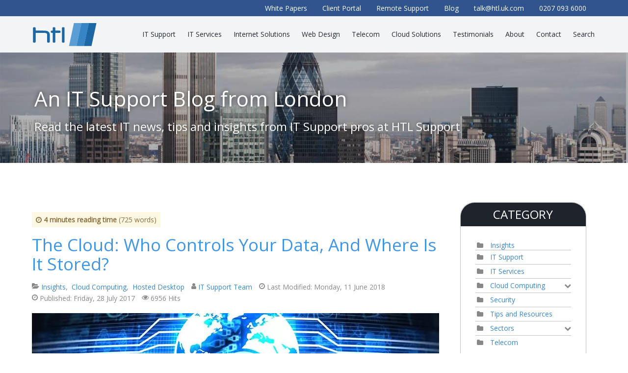

--- FILE ---
content_type: text/html; charset=utf-8
request_url: https://www.htl.london/blog/the-cloud-data-and-where-is-it-stored
body_size: 25828
content:
<!DOCTYPE html>
<html prefix="og: http://ogp.me/ns#" lang="en">
<head>
<meta charset="utf-8">
<meta name="viewport" content="width=device-width, initial-scale=1.0">
<meta http-equiv="x-ua-compatible" content="IE=edge">
<meta name="apple-mobile-web-app-capable" content="yes"><!-- To make the URL and button bars disappear -->
<meta name="apple-mobile-web-app-status-bar-style" content="black-translucent">
<link href='https://fonts.googleapis.com/css?family=Open+Sans:400,400italic' rel='stylesheet' type='text/css'><!--The preceding resource was not rewritten because its domain (fonts.googleapis.com) is not authorized--><!--The preceding resource was not rewritten because its domain (fonts.googleapis.com) is not authorized--><!--The preceding resource was not rewritten because its domain (fonts.googleapis.com) is not authorized--><!--The preceding resource was not rewritten because its domain (fonts.googleapis.com) is not authorized-->
<base href="https://www.htl.london/blog/the-cloud-data-and-where-is-it-stored"/>
	<meta http-equiv="content-type" content="text/html; charset=utf-8"/>
	<meta name="keywords" content="Cloud Computing,Cloud,Cloud Computing,Cloud Services"/>
	<meta name="twitter:image" content="https://www.htl.london/images/the-cloud-who-controls-your-data-and-where-is-it-stored.jpg"/>
	<meta name="twitter:card" content="summary_large_image"/>
	<meta name="twitter:url" content="https://www.htl.london/blog/the-cloud-data-and-where-is-it-stored"/>
	<meta name="twitter:title" content="The Cloud: Who Controls Your Data, And Where Is It Stored?"/>
	<meta name="twitter:description" content="Stay aware of your Cloud data and where it is being stored. As business owners, it is important to know who operates your hosted desktop ..."/>
	<meta property="og:image" content="https://www.htl.london/images/the-cloud-who-controls-your-data-and-where-is-it-stored.jpg"/>
	<meta property="og:image:width" content="830"/>
	<meta property="og:image:height" content="280"/>
	<meta property="og:title" content="The Cloud: Who Controls Your Data, And Where Is It Stored?"/>
	<meta property="og:description" content="Stay aware of your Cloud data and where it is being stored. As business owners, it is important to know who operates your hosted desktop data."/>
	<meta property="og:type" content="article"/>
	<meta property="og:url" content="https://www.htl.london/blog/the-cloud-data-and-where-is-it-stored"/>
	<meta property="og:site_name" content="HTL"/>
	<meta name="description" content="Stay aware of your Cloud data and where it is being stored. As business owners, it is important to know who operates your hosted desktop data."/>
	<title>The Cloud: Who Controls Your Data, And Where Is It Stored?</title>
	<link href="https://www.htl.london/blog?view=rsd&tmpl=component" rel="EditURI" type="application/rsd+xml"/>
	<link href="https://www.htl.london/components/com_easyblog/wlwmanifest.xml" rel="wlwmanifest" type="application/wlwmanifest+xml"/>
	<link href="https://www.htl.london/blog/the-cloud-data-and-where-is-it-stored" rel="canonical"/>
	<link href="/blog/the-cloud-data-and-where-is-it-stored?format=amp" rel="amphtml"/>
	<link href="/templates/htlv2/favicon.ico" rel="shortcut icon" type="image/vnd.microsoft.icon"/><!--4xx status code, preventing rewriting of https://www.htl.london/templates/htlv2/favicon.ico--><!--4xx status code, preventing rewriting of https://www.htl.london/templates/htlv2/favicon.ico-->
	<link href="/components/com_easyblog/themes/wireframe/styles/A.style-5.4.13.min.css.pagespeed.cf.1qXQr6WRPg.css" rel="stylesheet" type="text/css"/><!--CSS not inlined since it&#39;s bigger than 2048 bytes--><!--The image was not inlined because it has too many bytes.--><!--The image was not inlined because it has too many bytes.--><!--4xx status code, preventing rewriting of https://www.htl.london/media/com_easyblog/images/emoticons/icons-emo@2x.png--><!--4xx status code, preventing rewriting of https://www.htl.london/media/com_easyblog/images/emoji/emoji.svg--><!--Image https://www.htl.london/media/com_easyblog/images/loading.gif does not appear to need resizing.--><!--Image https://www.htl.london/media/com_easyblog/images/loading.gif has no transparent pixels, is sensitive to compression noise, and has animation.--><!--Image https://www.htl.london/media/com_easyblog/images/loading.gif does not appear to need resizing.--><!--Image https://www.htl.london/media/com_easyblog/images/loading.gif has no transparent pixels, is sensitive to compression noise, and has animation.--><!--4xx status code, preventing rewriting of https://www.htl.london/media/com_easyblog/images/leaflet/layers.png--><!--4xx status code, preventing rewriting of https://www.htl.london/media/com_easyblog/images/leaflet/layers-2x.png--><!--4xx status code, preventing rewriting of https://www.htl.london/media/com_easyblog/images/leaflet/marker-icon.png--><!--4xx status code, preventing rewriting of https://www.htl.london/media/com_easyblog/images/compare-arrows.svg--><!--4xx status code, preventing rewriting of https://www.htl.london/components/com_easyblog/themes/wireframe/images/tag-type-3.png--><!--4xx status code, preventing rewriting of https://www.htl.london/components/com_easyblog/themes/wireframe/images/tag-type-4.png--><!--4xx status code, preventing rewriting of https://www.htl.london/media/com_easyblog/images/emoticons/icons-emo@2x.png--><!--4xx status code, preventing rewriting of https://www.htl.london/media/com_easyblog/images/emoji/emoji.svg--><!--4xx status code, preventing rewriting of https://www.htl.london/media/com_easyblog/images/leaflet/layers.png--><!--4xx status code, preventing rewriting of https://www.htl.london/media/com_easyblog/images/leaflet/layers-2x.png--><!--4xx status code, preventing rewriting of https://www.htl.london/media/com_easyblog/images/leaflet/marker-icon.png--><!--4xx status code, preventing rewriting of https://www.htl.london/media/com_easyblog/images/compare-arrows.svg--><!--4xx status code, preventing rewriting of https://www.htl.london/components/com_easyblog/themes/wireframe/images/tag-type-3.png--><!--4xx status code, preventing rewriting of https://www.htl.london/components/com_easyblog/themes/wireframe/images/tag-type-4.png-->
	<!--combine_css: Could not combine over barrier: resource not rewritable--><link href="/templates/htlv2/css/style.min.css" rel="stylesheet" type="text/css"/><!--The preceding resource was not rewritten because it is not authorized--><!--The preceding resource was not rewritten because it is not authorized--><!--The preceding resource was not rewritten because it is not authorized--><!--The preceding resource was not rewritten because it is not authorized-->
	<style type="text/css">#blankBM144{overflow:hidden;width:100%;background:#}#blankBM146{overflow:hidden;width:100%;background:#}#blankBM156{overflow:hidden;width:100%;background:#}#blankBM154{overflow:hidden;width:100%;background:#}#blankBM155{overflow:hidden;width:100%;background:#}#blankBM157{overflow:hidden;width:100%;background:#}#blankBM153{overflow:hidden;width:100%;background:#}</style>
	<script src="/media/jui/js/jquery.min.js,q0aee5aba2448888fe3a7e1d3d219dea3.pagespeed.jm.Esjhv-eXHl.js" type="text/javascript"></script><!--JS not inlined since it&#39;s bigger than 2048 bytes-->
	<script src="/media/jui/js/jquery-noconflict.js,q0aee5aba2448888fe3a7e1d3d219dea3+jquery-migrate.min.js,q0aee5aba2448888fe3a7e1d3d219dea3.pagespeed.jc.CqMVawGmlD.js"></script><script>eval(mod_pagespeed_XIGH0RHblK);</script>
	<script>eval(mod_pagespeed_8SyB2sXBmn);</script>
	<script src="/media/k2/assets/js/k2.frontend.js?v=2.11.20230505&sitepath=/" type="text/javascript"></script><!--This script contains introspective JavaScript and is unsafe to replace.--><!--JS not inlined since it&#39;s bigger than 2048 bytes--><!--This script contains introspective JavaScript and is unsafe to replace.-->
	<script src="/media/jui/js/bootstrap.min.js,q0aee5aba2448888fe3a7e1d3d219dea3.pagespeed.jm.nfVVtdSXUD.js" type="text/javascript"></script><!--JS not inlined since it&#39;s bigger than 2048 bytes-->
	<script type="text/javascript">(function(w,d,t,u,n,a,m){w['MauticTrackingObject']=n;w[n]=w[n]||function(){(w[n].q=w[n].q||[]).push(arguments)},a=d.createElement(t),m=d.getElementsByTagName(t)[0];a.async=1;a.src=u;m.parentNode.insertBefore(a,m)})(window,document,'script','https://ww1.htl.london/mtc.js','mt');mt('send','pageview',{});</script>
	<!--googleoff: index-->
<script type="text/javascript">window.ezb=window.eb={"environment":"production","rootUrl":"https://www.htl.london","ajaxUrl":"https://www.htl.london/?option=com_easyblog&lang=&Itemid=126","baseUrl":"https://www.htl.london/?option=com_easyblog&lang=none&Itemid=126","token":"9456b1762c149c39b301f9a1aa7a1326","mobile":false,"ios":false,"locale":"en-GB","momentLang":"en-gb","direction":"ltr"};</script>
<!--googleon: index-->
	<script src="/media/com_easyblog/scripts/site-5.4.13-basic.min.js"></script><!--This script contains introspective JavaScript and is unsafe to replace.--><!--JS not inlined since it&#39;s bigger than 2048 bytes--><!--This script contains introspective JavaScript and is unsafe to replace.-->
	<style type="text/css">#eb .eb-header .eb-toolbar,#eb .eb-toolbar__search{background-color:#333}#eb .eb-header .eb-toolbar,#eb .eb-toolbar__item--search{border-color:#333}#eb .eb-toolbar__search-close-btn>a,#eb .eb-toolbar__search-close-btn>a:hover,#eb .eb-toolbar__search-close-btn>a:focus,#eb .eb-toolbar__search-close-btn>a:active,#eb .eb-header .eb-toolbar .eb-toolbar__search-input,#eb .eb-header .eb-toolbar .o-nav__item .eb-toolbar__link,#eb .eb-toolbar__search .eb-filter-select-group .form-control,#eb .eb-toolbar .btn-search-submit{color:#fff!important}#eb .eb-toolbar__search .eb-filter-select-group__drop{border-top-color:#fff}#eb .eb-toolbar__search .eb-filter-select-group,#eb .eb-header .eb-toolbar .o-nav__item.is-active .eb-toolbar__link,#eb .eb-header .eb-toolbar .o-nav__item .eb-toolbar__link:hover,#eb .eb-header .eb-toolbar .o-nav__item .eb-toolbar__link:focus,#eb .eb-header .eb-toolbar .o-nav__item .eb-toolbar__link:active{background-color:#5c5c5c}#eb .eb-toolbar__link.has-composer,#eb .eb-toolbar .btn-search-submit{background-color:#428bca!important}#eb .eb-reading-progress{background:#f5f5f5!important;color:#57b4fc!important}#eb .eb-reading-progress::-webkit-progress-bar{background:#f5f5f5!important}#eb .eb-reading-progress__container{background-color:#f5f5f5!important}#eb .eb-reading-progress::-moz-progress-bar{background:#57b4fc!important}#eb .eb-reading-progress::-webkit-progress-value{background:#57b4fc!important}#eb .eb-reading-progress__bar{background:#57b4fc!important}</style>
	
	<link href="/templates/htlv2/css/lightbox.css" rel="stylesheet"><!--The preceding resource was not rewritten because it is not authorized--><!--The preceding resource was not rewritten because it is not authorized--><!--The preceding resource was not rewritten because it is not authorized--><!--The preceding resource was not rewritten because it is not authorized-->
<script src="/templates/htlv2/js/lightbox.min.js.pagespeed.jm.IOmuz9t6c9.js"></script><!--JS not inlined since it&#39;s bigger than 2048 bytes-->

<script type="text/javascript">jQuery(document).ready(function(jQuery){jQuery(document).delegate('*[data-toggle="lightbox"]','click',function(event){event.preventDefault();return jQuery(this).ekkoLightbox({onShown:function(){if(window.console){return console.log('Checking our the events huh?');}}});});});</script>


<script src="/templates/htlv2/js/bootstrap.min.js.pagespeed.jm.FU_ctl49jN.js" defer></script><!--JS not inlined since it&#39;s bigger than 2048 bytes-->
<script src="/templates/htlv2/js/mobile.min.js.pagespeed.jm.b_KZIc3UOY.js" defer></script><!--JS not inlined since it&#39;s bigger than 2048 bytes-->
<script src="/templates/htlv2/js/slick.min.js.pagespeed.jm.0rX4HqgJtB.js" defer></script><!--JS not inlined since it&#39;s bigger than 2048 bytes-->
<script src="/templates/htlv2/js/main.min.js.pagespeed.jm.8RNFP46kCL.js" defer></script><!--JS not inlined since it&#39;s bigger than 2048 bytes-->
<!-- HTML5 shim and Respond.js IE8 support of HTML5 elements and media queries -->
<!--[if lt IE 9]>
<script type='text/javascript' src="/templates/htlv2/js/html5.js"></script>
<script type='text/javascript' src="/templates/htlv2/js/respond.min.js"></script>
<![endif]-->
<link href="/favicon.ico" rel="shortcut icon" type="image/x-icon"/><!--4xx status code, preventing rewriting of https://www.htl.london/favicon.ico--><!--4xx status code, preventing rewriting of https://www.htl.london/favicon.ico-->
<link rel="apple-touch-icon" href="/images/xhtl57.png.pagespeed.ic.tPijUd5fv6.webp"/><!--Image https://www.htl.london/images/htl57.png does not appear to need resizing.--><!--Image https://www.htl.london/images/htl57.png has transparent pixels, is sensitive to compression noise, and has no animation.--><!--The image was not inlined because it is a shortcut icon.-->
<link rel="apple-touch-icon" sizes="72x72" href="/images/xhtl72.png.pagespeed.ic.Lfi5YyD5Rp.webp"/><!--Image https://www.htl.london/images/htl72.png does not appear to need resizing.--><!--Image https://www.htl.london/images/htl72.png has transparent pixels, is sensitive to compression noise, and has no animation.--><!--The image was not inlined because it is a shortcut icon.-->
<link rel="apple-touch-icon" sizes="114x114" href="/images/xhtl114.png.pagespeed.ic.5l83pjwtaC.webp"/><!--Image https://www.htl.london/images/htl114.png does not appear to need resizing.--><!--Image https://www.htl.london/images/htl114.png has transparent pixels, is sensitive to compression noise, and has no animation.--><!--The image was not inlined because it is a shortcut icon.-->

<link rel="apple-touch-icon" sizes="180x180" href="/images/xapple-touch-icon.png.pagespeed.ic.K8AK_wAWEE.webp"><!--Image https://www.htl.london/images/apple-touch-icon.png does not appear to need resizing.--><!--Image https://www.htl.london/images/apple-touch-icon.png has no transparent pixels, is sensitive to compression noise, and has no animation.--><!--The image was not inlined because it is a shortcut icon.-->
<link rel="icon" type="image/png" sizes="48x48" href="/images/xfavicon48.png.pagespeed.ic.fLrgs_rlzq.webp" sizes="48x48"><!--Image https://www.htl.london/images/favicon48.png does not appear to need resizing.--><!--Image https://www.htl.london/images/favicon48.png has transparent pixels, is sensitive to compression noise, and has no animation.--><!--The image was not inlined because it is a shortcut icon.-->
<link rel="icon" type="image/png" sizes="32x32" href="/images/xfavicon32.png.pagespeed.ic.xZfNWe7pJ1.webp" sizes="32x32"><!--Image https://www.htl.london/images/favicon32.png does not appear to need resizing.--><!--Image https://www.htl.london/images/favicon32.png has transparent pixels, is sensitive to compression noise, and has no animation.--><!--The image was not inlined because it is a shortcut icon.-->
<link rel="icon" type="image/png" sizes="16x16" href="/images/xfavicon-16x16.png.pagespeed.ic.8fS_BZkJBc.webp" sizes="16x16"><!--Image https://www.htl.london/images/favicon-16x16.png does not appear to need resizing.--><!--Image https://www.htl.london/images/favicon-16x16.png has transparent pixels, is sensitive to compression noise, and has no animation.--><!--The image was not inlined because it is a shortcut icon.-->
<link rel="manifest" href="/images/manifest.json">
<link rel="mask-icon" href="/images/safari-pinned-tab.svg" color="#5E9ED2">
<link rel="shortcut icon" href="/images/favicon.ico"><!--4xx status code, preventing rewriting of https://www.htl.london/images/favicon.ico--><!--4xx status code, preventing rewriting of https://www.htl.london/images/favicon.ico-->
<meta name="msapplication-config" content="/images/browserconfig.xml">
<meta name="theme-color" content="#ffffff">

<script type="text/javascript">var _gaq=_gaq||[];_gaq.push(['_setAccount','UA-19642504-4']);_gaq.push(['_trackPageview']);(function(){var ga=document.createElement('script');ga.type='text/javascript';ga.async=true;ga.src=('https:'==document.location.protocol?'https://ssl':'http://www')+'.google-analytics.com/ga.js';var s=document.getElementsByTagName('script')[0];s.parentNode.insertBefore(ga,s);})();gtag('config','AW-928181873');gtag('config','G-SW5NS32KYN');</script>

<!-- Google Tag Manager -->
<script>(function(w,d,s,l,i){w[l]=w[l]||[];w[l].push({'gtm.start':new Date().getTime(),event:'gtm.js'});var f=d.getElementsByTagName(s)[0],j=d.createElement(s),dl=l!='dataLayer'?'&l='+l:'';j.async=true;j.src='https://www.googletagmanager.com/gtm.js?id='+i+dl;f.parentNode.insertBefore(j,f);})(window,document,'script','dataLayer','GTM-P9PXN7D');</script>
<!-- End Google Tag Manager -->

<link href="https://plus.google.com/103660572180695230818" rel="publisher"/>
<link href="/images/faviconHTL.ico" rel="shortcut icon" type="image/x-icon"/><!--4xx status code, preventing rewriting of https://www.htl.london/images/faviconHTL.ico--><!--4xx status code, preventing rewriting of https://www.htl.london/images/faviconHTL.ico-->
<!-- Double Tap --><script>!function(a){"use strict";var b={},c=a(),d=!1,e=function(e){var f=a(e.target).closest("li");return f.hasClass(b.selectorClass)?f.get(0)===c.get(0)?void(d=!1):(d=!0,c=f,void e.stopPropagation()):void(d=!1)};a.widget("dcd.doubleTapToGo",{options:{automatic:!0,selectorClass:"doubletap",selectorChain:"li:has(ul)"},_create:function(){var a=this;(void 0!==window.ontouchstart||window.navigator.msMaxTouchPoints||window.navigator.userAgent.toLowerCase().match(/windows phone os 7/i))&&(b=this.options,window.navigator.msPointerEnabled?this.element.get(0).addEventListener("MSPointerDown",e,!1):window.navigator.pointerEnabled&&this.element.get(0).addEventListener("pointerdown",e,!1),this.element.on("click","."+this.options.selectorClass,function(b){return a._click(b)}).on("touchstart","."+this.options.selectorClass,function(b){return a._tap(b)}),this._addSelectors())},_init:function(){c=a(),d=!1},_addSelectors:function(){this.options.automatic===!0&&this.element.find(this.options.selectorChain).addClass(this.options.selectorClass)},_click:function(b){d?b.preventDefault():c=a()},_tap:e,_destroy:function(){this.element.off(),window.navigator.msPointerEnabled&&this.element.get(0).removeEventListener("MSPointerDown",e),window.navigator.pointerEnabled&&this.element.get(0).removeEventListener("pointerdown",e)}})}(jQuery);</script>
</script><!-- Double Tap -->

<!-- Lead Forensics -->
<script type="text/javascript" src="https://secure.agile-enterprise-365.com/js/781010.js"></script><!--The preceding resource was not rewritten because its domain (secure.agile-enterprise-365.com) is not authorized--><!--The preceding resource was not rewritten because its domain (secure.agile-enterprise-365.com) is not authorized--><!--The preceding resource was not rewritten because its domain (secure.agile-enterprise-365.com) is not authorized--><!--The preceding resource was not rewritten because its domain (secure.agile-enterprise-365.com) is not authorized-->
<noscript><img alt="" src="https://secure.agile-enterprise-365.com/781010.png" style="display:none;"/><!--The preceding resource was not rewritten because its domain (secure.agile-enterprise-365.com) is not authorized--><!--The preceding resource was not rewritten because its domain (secure.agile-enterprise-365.com) is not authorized--></noscript>
<!-- End Lead Forensics -->
</head>
<!-- JSON-LD markup generated by Google Structured Data Markup Helper. -->
<script type="application/ld+json">
{
  "@context" : "http://schema.org",
  "@type" : "LocalBusiness",
  "name" : "HTL Support",
  "url": "https://www.htl.london/",
  "logo" : "https://www.htl.london/images/HTL-Group-Logo-IT-Support-London.svg",
  "priceRange":"££",
  "areaServed":"London",
  "telephone" : "0207 093 6000",
  "email" : "talk@htl.uk.com",
  "address" : {
    "@type" : "PostalAddress",
    "streetAddress" : "40 Beaufort Court, Admirals Way, Canary Wharf",
    "addressLocality" : "London",
    "postalCode" : "E14 9XL",
	"addressCountry": "UK"
  },
  "aggregateRating": {
    "@type": "AggregateRating",
    "ratingValue": "4.9",
    "bestRating": "5",
    "worstRating": "0",
    "ratingCount": "18",
    "author": {
         "@type": "Organization",
        "name": "Google Reviews"
            }
},
"sameAs":[
"https://www.facebook.com/HTLSupport/",
"https://twitter.com/HTL_Support",
"https://www.linkedin.com/company/htl-support",
"https://www.youtube.com/channel/UC2lY_xUxRt-s38fFkpsoUvQ"
],
 "image": [
    "https://www.htl.london/images/expert-it-support-canary-wharf.jpg",
    "https://www.htl.london/images/it-support-services-london-business.jpg",
    "https://www.htl.london/images/iso9001-accreditation.jpg",
    "https://www.htl.london/images/iso27001-accreditation.jpg",
    "https://www.htl.london/images/it-support-london-canary-wharf.jpg"
   ]
}
</script>
<script type="application/ld+json">{"@context":"https://schema.org","@type":"FAQPage","mainEntity":[{"@type":"Question","name":"What does an IT Support Company do? ","acceptedAnswer":{"@type":"Answer","text":"An IT Support company provides outsourced IT Services to businesses of all sizes and industries. A good IT Support provider should offer proactive support solutions, IT Consultancy, and recommendations on top of standard IT Support Services and repairs. "}},{"@type":"Question","name":"How can I get IT Support for my business?","acceptedAnswer":{"@type":"Answer","text":"Begin your IT journey by getting an IT review from the IT Experts. The IT review will reveal your weak spots as well as the best IT solutions that fit your business needs. Considering a switch? We are offering a FREE IT review. "}},{"@type":"Question","name":"What areas of London do you provide IT Support? ","acceptedAnswer":{"@type":"Answer","text":"Our base is in Canary Wharf E14. From here we have easy access to the Jubilee Line as well as DLR services. You can search here if your area is covered using our tool to check our average response times, based on your area. "}},{"@type":"Question","name":"What IT Support services do you provide in London?","acceptedAnswer":{"@type":"Answer","text":"HTL Support offers a wide range of IT Support Services to businesses across London. We provide IT Outsourcing, IT Consultancy, IT Infrastructure, Cyber Security Services, Structured Cabling, Cloud Solutions, and more. "}},{"@type":"Question","name":"Do you provide remote IT support?","acceptedAnswer":{"@type":"Answer","text":"Absolutely! These days, a lot of work is being done remotely. It’s cheaper for the client and the repair is done in minutes not hours."}}]}</script>

<body onload="_googWcmGet('ga-phone', '0207 093 6000')">
<!-- Google Tag Manager (noscript) -->
<noscript><iframe src="https://www.googletagmanager.com/ns.html?id=GTM-P9PXN7D" height="0" width="0" style="display:none;visibility:hidden"></iframe></noscript>
<!-- End Google Tag Manager (noscript) -->
<!-- Meta Pixel Code -->
<script>!function(f,b,e,v,n,t,s){if(f.fbq)return;n=f.fbq=function(){n.callMethod?n.callMethod.apply(n,arguments):n.queue.push(arguments)};if(!f._fbq)f._fbq=n;n.push=n;n.loaded=!0;n.version='2.0';n.queue=[];t=b.createElement(e);t.async=!0;t.src=v;s=b.getElementsByTagName(e)[0];s.parentNode.insertBefore(t,s)}(window,document,'script','https://connect.facebook.net/en_US/fbevents.js');fbq('init','136933009458073');fbq('track','PageView');</script>
<noscript><img height="1" width="1" style="display:none" src="https://www.facebook.com/tr?id=136933009458073&ev=PageView&noscript=1"/><!--The preceding resource was not rewritten because its domain (www.facebook.com) is not authorized--><!--The preceding resource was not rewritten because its domain (www.facebook.com) is not authorized--></noscript>
<!-- End Meta Pixel Code -->

<div id="top-wrapper">
<div class="top-row"><div class="container">
<!-- Blank250 Starts Here -->
<div id="blankBM153">
    <div id="holderBM153">
        <div id="innerBM153">
            <div>
                <ul class="top-links">
<li class="hidden-xs"><a href="/white-papers"><span>White Papers</span></a></li>
<li class="hidden-xs"><a href="/client-portal"><span>Client Portal</span></a></li>
<li class="hidden-xs"><a href="/live-support"><span>Remote Support</span></a></li>
<li class="hidden-xs"><a href="/blog"><span>Blog</span></a></li>
<li><a href="mailto:talk@htl.uk.com"><span>talk@htl.uk.com</span></a></li>
<li><span class="tel">0207 093 6000</span></li>
</ul>
            </div>
            <div>
            
            </div>
            <div>
                
            </div>
        </div>
    </div>
</div>
<!-- Blank250 Ends Here --></div></div><div class="container">
<header id="th" class="row">
<nav class="navbar">        
<div class="nav-row">
<div class="navbar-header">
<button type="button" class="navbar-toggle" data-toggle="collapse" data-target="#navbar-responsive-collapse">
<span class="icon-bar"></span>
<span class="icon-bar"></span>
<span class="icon-bar"></span>
</button>
<a class="navbar-brand" href="/">
<img src="/images/HTL-Group-Logo-IT-Support-London.svg" class="img-responsive" alt="IT Support HTL UK Logo" width="144" height="59"/><!--4xx status code, preventing rewriting of https://www.htl.london/images/HTL-Group-Logo-IT-Support-London.svg--><!--4xx status code, preventing rewriting of https://www.htl.london/images/HTL-Group-Logo-IT-Support-London.svg-->
</a>
</div>
       
<div class="collapse navbar-collapse" id="navbar-responsive-collapse">
<ul class="nav menu navbar-nav">
<li class="item-101"><a href="/"><span>Home</span></a></li><li class="item-150 dropdown deeper parent"><a class=" dropdown-toggle" href="/it-support"><span>IT Support<b class="caret"></b></span></a><ul class="nav-child unstyled small dropdown-menu"><li class="item-159"><a href="/it-support"><span>IT Support Services</span></a></li><li class="item-500"><a href="/your-it-guy"><span>Your IT Guy</span></a></li><li class="item-501"><a href="/it-support-costs"><span>IT Support Costs</span></a></li><li class="item-161"><a href="/proactive-warning-service"><span>Proactive Warning Service</span></a></li></ul></li><li class="item-151 dropdown deeper parent"><a class=" dropdown-toggle" href="/it-services"><span>IT Services<b class="caret"></b></span></a><ul class="nav-child unstyled small dropdown-menu"><li class="item-365"><a href="/it-managed-services"><span>IT Managed Service</span></a></li><li class="item-366"><a href="/it-consultancy"><span>IT Consultancy</span></a></li><li class="item-367"><a href="/it-installation-configuration"><span>IT Installation &amp; Configuration</span></a></li><li class="item-368"><a href="/voice-data-cabling"><span>Voice &amp; Data Cabling</span></a></li><li class="item-369"><a href="/it-equipment"><span>IT Equipment</span></a></li><li class="item-370"><a href="/it-service-continuity"><span>IT Service Continuity</span></a></li><li class="item-371"><a href="/it-licence-hardware-audits"><span>IT Licence &amp; Hardware Audits</span></a></li><li class="item-372"><a href="/microsoft-support"><span>Microsoft </span></a></li><li class="item-373"><a href="/cisco-support"><span>Cisco</span></a></li></ul></li><li class="item-153 dropdown deeper parent"><a class=" dropdown-toggle" href="/internet-solutions"><span>Internet Solutions<b class="caret"></b></span></a><ul class="nav-child unstyled small dropdown-menu"><li class="item-374"><a href="/internet-connections" title="Internet Connections| Business Broadband | Fibre Broadband"><span>Internet Connections</span></a></li><li class="item-443"><a href="/domain-names-and-dns"><span>Domain Names and DNS</span></a></li><li class="item-444"><a href="/email-security-a-spam-filtering"><span>Email Security &amp; Spam Filtering</span></a></li><li class="item-445"><a href="/hosted-exchange"><span>Hosted Exchange</span></a></li><li class="item-447"><a href="/ssl-certificates"><span>SSL Certificates</span></a></li><li class="item-448"><a href="/cyber-security"><span>Cyber-security Solutions</span></a></li><li class="item-449"><a href="/internet-security"><span>Internet Security</span></a></li><li class="item-450"><a href="/website-hosting"><span>Website Hosting</span></a></li><li class="item-451"><a href="/wi-fi-hotspots"><span>Wi-Fi Hotspots</span></a></li></ul></li><li class="item-154 dropdown deeper parent"><a class=" dropdown-toggle" href="/website-design-a-development"><span>Web Design<b class="caret"></b></span></a><ul class="nav-child unstyled small dropdown-menu"><li class="item-453"><a href="/professional-website-designs"><span>Professional Website Designs</span></a></li><li class="item-454"><a href="/joomla"><span>Joomla</span></a></li><li class="item-455"><a href="/magento"><span>Magento</span></a></li><li class="item-456"><a href="/wordpress"><span>Wordpress</span></a></li><li class="item-457"><a href="/search-engine-marketing"><span>Search Engine Marketing</span></a></li><li class="item-458"><a href="/web-design-quotation"><span>Website Design Quotation</span></a></li><li class="item-459 dropdown-submenu deeper parent"><a href="/website-case-studies"><span>Website Case Studies</span></a><ul class="nav-child unstyled small dropdown-menu"><li class="item-460"><a href="/website-case-studies/pro-bono-bio"><span>Pro Bono Bio</span></a></li><li class="item-461"><a href="/website-case-studies/dinnerwarehouse"><span>DinnerWareHouse</span></a></li><li class="item-462"><a href="/website-case-studies/flexiseq"><span>FLEXISEQ</span></a></li><li class="item-463"><a href="/website-case-studies/thermopacks"><span>Thermopacks</span></a></li><li class="item-464"><a href="/website-case-studies/old-brutonian-association"><span>Old Brutonian Association</span></a></li><li class="item-465"><a href="/website-case-studies/salisbury-vcc"><span>Salisbury VCC</span></a></li><li class="item-466"><a href="/website-case-studies/case-study-oakes-lyman"><span>Oakes Lyman</span></a></li><li class="item-467"><a href="/website-case-studies/michael-mccann"><span>Michael McCann</span></a></li><li class="item-468"><a href="/website-case-studies/sea-vixen"><span>Sea Vixen</span></a></li></ul></li></ul></li><li class="item-155 dropdown deeper parent"><a class=" dropdown-toggle" href="/telecom-services"><span>Telecom<b class="caret"></b></span></a><ul class="nav-child unstyled small dropdown-menu"><li class="item-469"><a href="/business-telephone-systems"><span>Business Telephone Systems</span></a></li><li class="item-470"><a href="/avaya"><span>Avaya</span></a></li><li class="item-471"><a href="/3cx"><span>3cx</span></a></li><li class="item-527"><a href="/microsoft-office-365-and-voice"><span>Office 365 and Voice</span></a></li></ul></li><li class="item-473 dropdown deeper parent"><a class=" dropdown-toggle" href="/cloud-solutions"><span>Cloud Solutions<b class="caret"></b></span></a><ul class="nav-child unstyled small dropdown-menu"><li class="item-474"><a href="/cloud-solutions/hosted-desktop"><span>Hosted Desktop</span></a></li><li class="item-475"><a href="/cloud-solutions/private-cloud"><span>Private Cloud</span></a></li><li class="item-476"><a href="/cloud-solutions/backup-dr"><span>Backup/DR</span></a></li><li class="item-477"><a href="/cloud-solutions/voip"><span>VoIP</span></a></li><li class="item-478"><a href="/cloud-solutions/microsoft-office-365"><span>Microsoft Office 365</span></a></li><li class="item-479"><a href="/cloud-solutions/veeam"><span>VEEAM</span></a></li></ul></li><li class="item-156 dropdown deeper parent"><a class=" dropdown-toggle" href="/client-testimonials"><span>Testimonials<b class="caret"></b></span></a><ul class="nav-child unstyled small dropdown-menu"><li class="item-483"><a href="/client-testimonials/case-studies"><span>Case Studies</span></a></li></ul></li><li class="item-157 dropdown deeper parent"><a class=" dropdown-toggle" href="/about-us"><span>About<b class="caret"></b></span></a><ul class="nav-child unstyled small dropdown-menu"><li class="item-485"><a href="/company-principals"><span>Company Principals</span></a></li><li class="item-486"><a href="/the-it-guy-concept"><span>The IT Guy Concept</span></a></li><li class="item-487"><a href="/how-we-rate-performance"><span>How we Rate Performance</span></a></li><li class="item-488"><a href="/average-response-times"><span>Average Response Times</span></a></li><li class="item-489"><a href="/our-strategic-partners"><span>Our Strategic Partners</span></a></li><li class="item-490"><a href="/canary-wharf-datacentre-webcam"><span>Canary Wharf Datacentre Webcam</span></a></li><li class="item-491"><a href="/accreditations"><span>Accreditations</span></a></li></ul></li><li class="item-158 dropdown deeper parent"><a class=" dropdown-toggle" href="/contact-us"><span>Contact<b class="caret"></b></span></a><ul class="nav-child unstyled small dropdown-menu"><li class="item-493"><a href="/how-to-find-us"><span>How to Find Us</span></a></li><li class="item-494"><a href="/free-it-review"><span>Free IT Review</span></a></li></ul></li><li class="item-495"><a href="/search"><span>Search</span></a></li><li class="item-496 active"><a class="hidden-md hidden-lg" href="/blog"><span>Blog</span></a></li><li class="item-497"><a class=" hidden-sm hidden-md hidden-lg" href="/client-portal"><span>Client Portal</span></a></li></ul>

</div>              
</div>
</nav>
</header>
</div> 
<div class="clearfix"></div>
</div>

<div id="header-wrapper">
<!-- Blank250 Starts Here -->
<div id="blankBM157">
    <div id="holderBM157">
        <div id="innerBM157">
            <div>
                
            </div>
            <div>
            
            </div>
            <div>
                <div><section id="blog-header" class="first-fold">
<div class="container">
<h1 class="h2">An IT Support Blog from London</h1>
<h3>Read the latest IT news, tips and insights from IT Support pros at HTL Support</h3>
</div>
</section></div>
            </div>
        </div>
    </div>
</div>
<!-- Blank250 Ends Here --></div><div class="clearfix"></div> 
     
<main id="content-wrapper" class="container trim mt40 mb40">	
<div class="col-md-9"><div id="system-message-container">
	</div>
<div id="eb" class="eb-component eb-wireframe eb-view-entry eb-layout-default 																	">
	<div class="eb-container" data-eb-container>

		<div class="eb-container__main">
			<div class="eb-content">
				
				
				
				
									<div class="eb-template" data-name="site/layout/image/popup">
	<div id="eb" class="eb-image-popup">
		<div class="eb-image-popup-header">
			<div class="eb-image-popup-close-button"><i class="fa fa-close"></i></div>
		</div>
		<div class="eb-image-popup-container"></div>
		<div class="eb-image-popup-footer">
			<div class="eb-image-popup-thumbs"></div>
		</div>
		<div class="eb-loader-o size-lg"></div>
	</div>
</div>
<div class="eb-template" data-name="site/layout/image/popup/thumb">
	<div class="eb-image-popup-thumb"><div><img/></div></div>
</div>					<div class="eb-template" data-name="site/layout/image/container">
	<div class="eb-image">
		<div class="eb-image-figure">
			<a class="eb-image-viewport"></a>
		</div>
		<div class="eb-image-caption"><span></span></div>
	</div>
</div>				
				<div data-eb-posts>
	<div data-eb-posts-wrapper>
			<div data-eb-post-section data-url="https://www.htl.london/blog/the-cloud-data-and-where-is-it-stored" data-page-title="The Cloud: Who Controls Your Data, And Where Is It Stored?" data-permalink="/blog/the-cloud-data-and-where-is-it-stored" data-post-title="The Cloud: Who Controls Your Data, And Where Is It Stored?">
	<div class="eb-adsense-head clearfix">
			</div>

	<div data-blog-post>

				<div class="eb-reading-progress-sticky hide" data-eb-spy="affix" data-offset-top="240">
			<progress value="0" max="100" class="eb-reading-progress" data-blog-reading-progress style="top:0px">
				<div class="eb-reading-progress__container">
					<span class="eb-reading-progress__bar"></span>
				</div>
			</progress>
		</div>
		
		<div id="entry-107" class="eb-entry fd-cf" data-blog-posts-item data-id="107" data-uid="107.189">

			<div data-blog-reading-container>
				
				
				
								<div class="eb-entry-tools row-table">
					<div class="col-cell">
						<div class="eb-entry-helper">
	
	
				
	
	</div>
					</div>

										<div class="col-cell cell-tight">
											</div>
									</div>
				
				
				<div class="es-post-state">
										<div class="es-post-state__item">
						<div class="eb-reading-indicator">
							<span class="eb-reading-indicator__icon"><i class="fa fa-clock-o"></i></span>
							<span class="eb-reading-indicator__time">4 minutes reading time</span>
							<span class="eb-reading-indicator__count">(725 words)</span>
						</div>
					</div>
					
									</div>

				<div class="eb-entry-head">
					
					
					
											<h1 id="title-107" class="eb-entry-title reset-heading  ">The Cloud: Who Controls Your Data, And Where Is It Stored?</h1>
					

					
					<div class="eb-entry-meta text-muted">
													<div class="eb-meta-category comma-seperator">
								<i class="fa fa-folder-open"></i>
																<span><a href="/blog/categories/insights">Insights</a></span>
																<span><a href="/blog/categories/cloud-computing">Cloud Computing</a></span>
																<span><a href="/blog/categories/hosted-desktop">Hosted Desktop</a></span>
															</div>
						
												<div class="eb-meta-author">
							<i class="fa fa-user"></i>
							<span>
								<a href="/author" rel="author">IT Support Team</a>
							</span>
						</div>
						
						                        <div class="eb-entry-date">
							<i class="fa fa-clock-o"></i>
							<time class="eb-meta-date" datetime="2017-07-28">
								Last Modified: Monday, 11 June 2018							</time>
						</div>
						<div class="eb-entry-date">
							<i class="fa fa-clock-o"></i>
							<time class="eb-meta-date" datetime="2017-07-28">
								Published: Friday, 28 July 2017							</time>
						</div>
						
						
												<div class="eb-meta-views">
							<i class="fa fa-eye"></i>
							<span>6956 Hits</span>
						</div>
						
						
												
					</div>
				</div>

				<div class="eb-entry-body type-standard clearfix">
					<div class="eb-entry-article clearfix" data-blog-content>

						
						
													
							
							<!--LINK TYPE FOR ENTRY VIEW-->
							
							<p><img src="/images/xthe-cloud-who-controls-your-data-and-where-is-it-stored.jpg.pagespeed.ic.qA9oQoORNd.webp" alt="The Cloud: Who Controls Your Data, And Where Is It Stored?" width="830" height="280"/><!--Image https://www.htl.london/images/the-cloud-who-controls-your-data-and-where-is-it-stored.jpg does not appear to need resizing.--><!--The image was not inlined because it has too many bytes.--></p>
<p>Most businesses make use of cloud services to some degree. Whether it is occasionally dipping into a SaaS application when required or relying on cloud based services for all your computing and storage needs, there is almost always some of your private business data stored in the cloud. This raises questions around who holds ultimate control of data, and the storage location of your data. Surveys illustrate the level of concern: <a href="https://www.forbes.com/sites/louiscolumbus/2017/04/23/2017-state-of-cloud-adoption-and-security/#6c273e511848">the 2017 McAfee State of The Cloud Survey</a> underlines how only 23% of respondents fully trust public cloud providers to keep their data secure.</p>

<h3 class="upper-info">Control and ownership: do you have a say?<u> </u></h3>
<p><img src="/images/xcloud-ownership.jpg.pagespeed.ic.9e9Y5WGIhU.webp" alt="Control and ownership: do you have a say?" width="650" height="350"/><!--Image https://www.htl.london/images/cloud-ownership.jpg does not appear to need resizing.--><!--The image was not inlined because it has too many bytes.--></p>
<p>Clearly, making use of cloud services imply that your data is processed and controlled by a third party – or indeed a number of third parties. Understandably many businesses are concerned about retaining ultimate ownership of their data, which entails matters such as copyright, easy access and the removal of your data upon request. Thankfully, the widely used, established cloud storage services have very clear terms and conditions that outline your rights.</p>
<p>Typically, these will state that you retain full ownership of your data at all times and that you can request a copy of your data whenever you need to. It is not the established players that are a cause for concern. Businesses should be particularly alert when dealing with smaller, specialist providers who do not have policies and practices in place – especially when your technology partner outsources some aspects of computing and data storage to yet another provider.</p>
<h3 class="upper-info">Physical location of cloud assets</h3>
<p><img src="/images/xcloud-physical-storage.jpg.pagespeed.ic.5c7q4W0U3p.webp" alt="Physical location of cloud assets" width="650" height="350"/><!--Image https://www.htl.london/images/cloud-physical-storage.jpg does not appear to need resizing.--><!--The image was not inlined because it has too many bytes.--></p>
<p>Cloud services are popular in part due to the cost savings on offer, and this is achieved by the large-scale centralisation of data storage and computing power. Some cloud providers will have several data centres, while others will have a central site and a mirror storage facility. It is not uncommon for cloud services to completely outsource storage and computing services to another provider – so your data may not even be controlled by the firm supplying services to you.</p>
<p>Data centres can be in a very different location from where the business operates: a London based firm could have all of its computing operations based in the US. Depending on your field of business and the type of data you handle, there are implications to offshoring data storage and processing. By making use of an off-shore cloud provider you could unwittingly be flouting data protection rules. To reduce risk, you may be able to initially choose where your data is stored. Moreover, many cloud providers offer fuss-free migration of entire cloud tenancies from one data centre to another, so you could move your data to a different country if circumstances or indeed legislation demand this.</p>
<h3 class="upper-info">Keeping control of your data</h3>
<p><img src="/images/xcloud-control.jpg.pagespeed.ic.n5Luo9DcCC.webp" alt="Keeping control of your data" width="650" height="350"/><!--Image https://www.htl.london/images/cloud-control.jpg does not appear to need resizing.--><!--The image was not inlined because it has too many bytes.--></p>
<p>First and foremost, read the terms and conditions for every service you sign up for. If the data you are storing is of a confidential nature, enrol the help of legal experts to help you make sure that you are operating within the law when you choose your technology partner. Though most cloud service providers have extensive backup and redundancy facilities that you would find difficult to replicate on your own, there are other risks involved in storing data in the cloud which means that you still need to keep a local backup copy of your data.</p>
<p>Aside from the cloud provider itself going out of business, the risk of account intrusion or a large scale cyber attack leaves your data vulnerable. Though it is unlikely that data will be transmitted unencrypted by a company offering cloud services UK based companies should still check that there is an encryption layer present at all times.</p>
<h3 class="upper-info">Is it worth making use of cloud services, everything considered?</h3>
<p>Considering the existing trends in the way information technology is provisioned, it is unlikely your company will be able to avoid cloud services altogether. You may decide to play it safe and keep your most business-critical data in-house, but either way it is important that technology leaders in your company stays aware of the risks associated around the storage and control of your company data – regardless of how much does end up captured by cloud providers. In essence you should get the storage and control aspects of cloud utilisation right regardless of your preference for the implementation of cloud services.</p>						
						
											</div>

											<div class="eb-share">
	<div class="eb-share-buttons is-small is-english">

				<div class="eb-share-facebook">
			<script type="text/javascript">EasyBlog.require().script("site/bookmarklet").done(function($){$('#sb-1745019888').bookmarklet('facebook',{"url":"https://www.htl.london/blog/the-cloud-data-and-where-is-it-stored","send":"1","size":"small","verb":"like","locale":"en_GB","theme":"light","tracking":false});});</script>
<div class="eb-facebook-like like has-sendbtn">
	<span id="sb-1745019888"></span>
</div>		</div>		
				<div class="eb-share-linkedin">
			<script type="text/javascript">EasyBlog.require().script("site/bookmarklet").done(function($){$('#sb-1192742507').bookmarklet('linkedin',{"url":"https://www.htl.london/blog/the-cloud-data-and-where-is-it-stored","size":"small"});});</script>
<div class="eb-social-button linkedin-share">
	<span id="sb-1192742507"></span>
</div>		</div>		
				<div class="eb-share-twitter">
			<div class="eb-social-button retweet">
	<a href="https://twitter.com/intent/tweet?url=https%3A%2F%2Fwww.htl.london%2Fblog%2Fthe-cloud-data-and-where-is-it-stored&amp;text=The+Cloud%3A+Who+Controls+Your+Data%2C+And+Where+Is+It+Stored%3F" target="_blank" class="eb-share-twitter-btn">
		<i class="fa fa-twitter"></i>
		<span class="btn-text">Tweet</span>
	</a>
</div>		</div>		
				<div class="eb-share-pinterest">
			<div class="eb-social-button pinterest">
	<div id="sb-299866786">
	<a href="https://pinterest.com/pin/create/button/?url=https%3A%2F%2Fwww.htl.london%2Fblog%2Fthe-cloud-data-and-where-is-it-stored&media=https%3A%2F%2Fwww.htl.london%2Fimages%2Fthe-cloud-who-controls-your-data-and-where-is-it-stored.jpg&description=The+Cloud%3A+Who+Controls+Your+Data%2C+And+Where+Is+It+Stored%3F" data-pin-do="buttonPin" data-pin-count="beside" data-pin-lang="en" target="_blank"></a>
	</div>
</div>
		</div>		
			</div>
</div>					
					
					
					
					
										<div class="eb-entry-tags">
						<div class="eb-tags cell-top type-1">
	<div class="col-cell cell-label">Tags:</div>
	<div class="col-cell cell-tags">
				<span>
			<a href="/blog/tags/cloud">Cloud</a>
		</span>
				<span>
			<a href="/blog/tags/cloud-computing">Cloud Computing</a>
		</span>
				<span>
			<a href="/blog/tags/cloud-services">Cloud Services</a>
		</span>
			</div>
</div>
					</div>
					
																
					<div class="eb-entry-nav fd-cf">
		<div class="eb-entry-nav-prev">
		<a href="/blog/protect-staff-and-business-from-email-spoofing"> 
			<i class="fa fa-angle-left pull-left"></i>
			Protecting Your Staff and Business from E-Mail Spo...		</a>
	</div>
	
		<div class="eb-entry-nav-next">
		<a href="/blog/6-signs-business-can-use-a-private-cloud">
			<i class="fa fa-angle-right pull-right"></i>
			6 Signs Your Business Can Use A Private Cloud		</a>
	</div>
	</div>
				</div>
			</div>

			
						<h4 class="eb-section-heading reset-heading">Related Posts</h4>

			<div class="eb-entry-related clearfix ">
								<div>
										<a href="/blog/4-reasons-why-htl-is-better-service-provider" class="eb-related-thumb" style="background-image:url(https://www.htl.london/images/x4-reasons-why-serviced-cloud-is-better-than-large-enterprise-service-providers.jpg.pagespeed.ic.bbej9CRfh9.webp)!important"></a><!--The image was not inlined because it has too many bytes.--><!--Image https://www.htl.london/images/4-reasons-why-serviced-cloud-is-better-than-large-enterprise-service-providers.jpg does not appear to need resizing.-->
					
					<h3 class="eb-related-title">
						<a href="/blog/4-reasons-why-htl-is-better-service-provider">4 Reasons Why HTL Is Better than Large Enterprise Service Providers</a>
					</h3>
					<div class="text-muted">
						<a class="eb-related-category text-inherit" href="/blog/categories/cloud-computing">Cloud Computing</a>
					</div>
				</div>
								<div>
										<a href="/blog/hosted-desktop-and-database-integration" class="eb-related-thumb" style="background-image:url(https://www.htl.london/images/xhosted-desktop-solutions.jpg.pagespeed.ic.UB4YIYXlvo.webp)!important"></a><!--The image was not inlined because it has too many bytes.--><!--Image https://www.htl.london/images/hosted-desktop-solutions.jpg does not appear to need resizing.-->
					
					<h3 class="eb-related-title">
						<a href="/blog/hosted-desktop-and-database-integration">Hosted Desktop Solutions and Custom Database Integration</a>
					</h3>
					<div class="text-muted">
						<a class="eb-related-category text-inherit" href="/blog/categories/hosted-desktop">Hosted Desktop</a>
					</div>
				</div>
								<div>
										<a href="/blog/what-is-the-it-manager-role-in-your-firm" class="eb-related-thumb" style="background-image:url(https://www.htl.london/images/xit-manager-from-firefighter-to-strategist-with-serviced-cloud-solutions.jpg.pagespeed.ic.CQU30r0Dor.webp)!important"></a><!--The image was not inlined because it has too many bytes.--><!--Image https://www.htl.london/images/it-manager-from-firefighter-to-strategist-with-serviced-cloud-solutions.jpg does not appear to need resizing.-->
					
					<h3 class="eb-related-title">
						<a href="/blog/what-is-the-it-manager-role-in-your-firm">Firefighter or Strategist: What Is the IT Manager Role in Your Firm?</a>
					</h3>
					<div class="text-muted">
						<a class="eb-related-category text-inherit" href="/blog/categories/it-support">IT Support</a>
					</div>
				</div>
								<div>
										<a href="/blog/5-business-benefit-from-cloud-technology" class="eb-related-thumb" style="background-image:url(https://www.htl.london/images/x5-ways-your-business-can-benefit-from-cloud-technology.jpg.pagespeed.ic.Wjlk4Jj9FX.webp)!important"></a><!--The image was not inlined because it has too many bytes.--><!--Image https://www.htl.london/images/5-ways-your-business-can-benefit-from-cloud-technology.jpg does not appear to need resizing.-->
					
					<h3 class="eb-related-title">
						<a href="/blog/5-business-benefit-from-cloud-technology">5 Ways Your Business Can Benefit from Cloud Technology</a>
					</h3>
					<div class="text-muted">
						<a class="eb-related-category text-inherit" href="/blog/categories/cloud-computing">Cloud Computing</a>
					</div>
				</div>
								<div>
										<a href="/blog/hosted-desktop-for-financial-sector-firm" class="eb-related-thumb" style="background-image:url(https://www.htl.london/images/xhosted-desktop-advantage-for-financial-sector.jpg.pagespeed.ic.IP0lFDmWY0.webp)!important"></a><!--The image was not inlined because it has too many bytes.--><!--Image https://www.htl.london/images/hosted-desktop-advantage-for-financial-sector.jpg does not appear to need resizing.-->
					
					<h3 class="eb-related-title">
						<a href="/blog/hosted-desktop-for-financial-sector-firm">Back to the Future: The Advantages of Hosted Desktop Computing for Financial Sector Firms</a>
					</h3>
					<div class="text-muted">
						<a class="eb-related-category text-inherit" href="/blog/categories/financial-services">Financial Services</a>
					</div>
				</div>
							</div>

					</div>

		
		
			</div>

	<div class="eb-adsense-foot clearfix">
			</div>
</div>

<script type="application/ld+json">
	{
		"@context": "http://schema.org",
		"mainEntityOfPage": "https://www.htl.london/blog/the-cloud-data-and-where-is-it-stored",
		"@type": "BlogPosting",
		"headline": "The Cloud: Who Controls Your Data, And Where Is It Stored?",
		"image": "https://www.htl.london/images/the-cloud-who-controls-your-data-and-where-is-it-stored.jpg",
		"editor": "IT Support Team",
		"genre": "Cloud Computing",
		"wordcount": "725",
		"publisher": {
			"@type": "Organization",
			"name": "HTL",
			"logo": {"@type":"ImageObject","url":"https:\/\/www.htl.london\/media\/com_easyblog\/images\/schema\/logo.png","width":60,"height":60}		},
		"datePublished": "2017-07-28",
		"dateCreated": "2017-07-28",
		"dateModified": "2018-06-11",
		"description": "",
		"articleBody": "&lt;p&gt;&lt;img src=&quot;images/the-cloud-who-controls-your-data-and-where-is-it-stored.jpg&quot; alt=&quot;The Cloud: Who Controls Your Data, And Where Is It Stored?&quot; width=&quot;830&quot; height=&quot;280&quot; /&gt;&lt;/p&gt;
&lt;p&gt;Most businesses make use of cloud services to some degree. Whether it is occasionally dipping into a SaaS application when required or relying on cloud based services for all your computing and storage needs, there is almost always some of your private business data stored in the cloud. This raises questions around who holds ultimate control of data, and the storage location of your data. Surveys illustrate the level of concern: &lt;a href=&quot;https://www.forbes.com/sites/louiscolumbus/2017/04/23/2017-state-of-cloud-adoption-and-security/#6c273e511848&quot;&gt;the 2017 McAfee State of The Cloud Survey&lt;/a&gt; underlines how only 23% of respondents fully trust public cloud providers to keep their data secure.&lt;/p&gt;

&lt;h3 class=&quot;upper-info&quot;&gt;Control and ownership: do you have a say?&lt;u&gt; &lt;/u&gt;&lt;/h3&gt;
&lt;p&gt;&lt;img src=&quot;images/cloud-ownership.jpg&quot; alt=&quot;Control and ownership: do you have a say?&quot; width=&quot;650&quot; height=&quot;350&quot; /&gt;&lt;/p&gt;
&lt;p&gt;Clearly, making use of cloud services imply that your data is processed and controlled by a third party &ndash; or indeed a number of third parties. Understandably many businesses are concerned about retaining ultimate ownership of their data, which entails matters such as copyright, easy access and the removal of your data upon request. Thankfully, the widely used, established cloud storage services have very clear terms and conditions that outline your rights.&lt;/p&gt;
&lt;p&gt;Typically, these will state that you retain full ownership of your data at all times and that you can request a copy of your data whenever you need to. It is not the established players that are a cause for concern. Businesses should be particularly alert when dealing with smaller, specialist providers who do not have policies and practices in place &ndash; especially when your technology partner outsources some aspects of computing and data storage to yet another provider.&lt;/p&gt;
&lt;h3 class=&quot;upper-info&quot;&gt;Physical location of cloud assets&lt;/h3&gt;
&lt;p&gt;&lt;img src=&quot;images/cloud-physical-storage.jpg&quot; alt=&quot;Physical location of cloud assets&quot; width=&quot;650&quot; height=&quot;350&quot; /&gt;&lt;/p&gt;
&lt;p&gt;Cloud services are popular in part due to the cost savings on offer, and this is achieved by the large-scale centralisation of data storage and computing power. Some cloud providers will have several data centres, while others will have a central site and a mirror storage facility. It is not uncommon for cloud services to completely outsource storage and computing services to another provider &ndash; so your data may not even be controlled by the firm supplying services to you.&lt;/p&gt;
&lt;p&gt;Data centres can be in a very different location from where the business operates: a London based firm could have all of its computing operations based in the US. Depending on your field of business and the type of data you handle, there are implications to offshoring data storage and processing. By making use of an off-shore cloud provider you could unwittingly be flouting data protection rules. To reduce risk, you may be able to initially choose where your data is stored. Moreover, many cloud providers offer fuss-free migration of entire cloud tenancies from one data centre to another, so you could move your data to a different country if circumstances or indeed legislation demand this.&lt;/p&gt;
&lt;h3 class=&quot;upper-info&quot;&gt;Keeping control of your data&lt;/h3&gt;
&lt;p&gt;&lt;img src=&quot;images/cloud-control.jpg&quot; alt=&quot;Keeping control of your data&quot; width=&quot;650&quot; height=&quot;350&quot; /&gt;&lt;/p&gt;
&lt;p&gt;First and foremost, read the terms and conditions for every service you sign up for. If the data you are storing is of a confidential nature, enrol the help of legal experts to help you make sure that you are operating within the law when you choose your technology partner. Though most cloud service providers have extensive backup and redundancy facilities that you would find difficult to replicate on your own, there are other risks involved in storing data in the cloud which means that you still need to keep a local backup copy of your data.&lt;/p&gt;
&lt;p&gt;Aside from the cloud provider itself going out of business, the risk of account intrusion or a large scale cyber attack leaves your data vulnerable. Though it is unlikely that data will be transmitted unencrypted by a company offering cloud services UK based companies should still check that there is an encryption layer present at all times.&lt;/p&gt;
&lt;h3 class=&quot;upper-info&quot;&gt;Is it worth making use of cloud services, everything considered?&lt;/h3&gt;
&lt;p&gt;Considering the existing trends in the way information technology is provisioned, it is unlikely your company will be able to avoid cloud services altogether. You may decide to play it safe and keep your most business-critical data in-house, but either way it is important that technology leaders in your company stays aware of the risks associated around the storage and control of your company data &ndash; regardless of how much does end up captured by cloud providers. In essence you should get the storage and control aspects of cloud utilisation right regardless of your preference for the implementation of cloud services.&lt;/p&gt;",
		"author": {
			"@type": "Person",
			"name": "IT Support Team",
			"image": "https://www.htl.london/components/com_easyblog/assets/images/default_blogger.png"
		}	}
</script>

		</div>

	</div>
								<div>
					<script type="text/javascript">EasyBlog.ready(function($){$('[data-font-resize]').on('click',function(){var content=$('[data-blog-content]'),current=content.css('font-size'),num=parseFloat(current,10),unit=current.slice(-2),operation=$(this).data('operation');var pTag=content.find('p'),pNum=parseFloat(pTag.css('font-size'),10);var spanTag=content.find('span'),spanNum=parseFloat(spanTag.css('font-size'),10);var header=content.find(':header'),headerNum=parseFloat(header.css('font-size'),10);var linksBlock=$('[data-type="links"]'),linksDesc=linksBlock.find('.media-content');if(operation=='increase'){num=num*1.4;pNum=pNum*1.4;spanNum=spanNum*1.4;headerNum=headerNum*1.4;}if(operation=='decrease'){num=num/1.4;pNum=pNum/1.4;spanNum=spanNum/1.4;headerNum=headerNum/1.4;}content.css('font-size',num+unit);pTag.css('font-size',pNum+unit);spanTag.css('font-size',spanNum+unit);header.css('font-size',headerNum+unit);linksDesc.css('font-size',num+unit);});});</script><script type="text/javascript">EasyBlog.require().script('site/posts/posts','site/posts/readingprogress').done(function($){$('[data-blog-post]').implement(EasyBlog.Controller.Posts,{"ratings":false,"gdpr_enabled":false,"hasPinterestEmbedBlock":false,"pinterestExternalShareBtnEnabled":true});$('[data-blog-post]').implement(EasyBlog.Controller.Posts.Readingprogress,{"autoload":false});});</script><script type="text/javascript">EasyBlog.require().script('site/posts/entry').script('https://www.googletagmanager.com/gtag/js?id=UA-19642504-4').done(function($){var trackingId='UA-19642504-4';var gaExists=false;if(typeof gtag==='function'||typeof ga==='function'||typeof _gaq==='function'){gaExists=true;}window.dataLayer=window.dataLayer||[];window.ezb.gtag=function(){dataLayer.push(arguments);}
window.ezb.gtag('js',new Date());if(!gaExists){window.ezb.gtag('config',trackingId);}$('[data-eb-posts]').implement(EasyBlog.Controller.Entry,{"autoload":true,"ga_enabled":true,"ga_tracking_id":trackingId,"currentPageUrl":"https://www.htl.london/blog/the-cloud-data-and-where-is-it-stored","isEntryView":'true',"hasPinterestEmbedBlock":false,"pinterestExternalShareBtnEnabled":true});});</script>				</div>
				
								<div data-gdpr-template class="hide">
					<div data-gdpr-notice-container class="gdpr-notice-container">
						<div class="gdpr-notice-container__content">
							<div class="eb-post-title reset-heading" style="font-weight: 700;" data-gdpr-template-title data-title-template="This content may load {url} cookies"></div>
							<p class="mb-20">By accepting you will be accessing a service provided by a third-party external to https://www.htl.london/</p>
							<div class="">
								<button class="btn btn-default mb-20" data-gdpr-template-agree>I understand and agree</button>
								<div class="">
									<a href="javascript:void(0);" target="_blank" rel="noopener" data-gdpr-direct-link>Direct Link</a>
								</div>
							</div>
						</div>
					</div>
				</div>
				
			</div>
		</div>
	</div>
</div></div>
<div class="col-md-3 sidebar"><div id="eb" class="eb-mod mod_easyblogcategories  blog-categories" data-eb-module-categories>
	<div class="mod-items-compact cell-top">
	<div class="mod-item ">
	 <div class="mod-table">
		<div class="mod-cell cell-tight">
							<i class="eb-mod-media-thumb fa fa-folder mod-muted mr-10"></i>
					</div>

		<div class="mod-cell">
			<div class="mod-table">
				<div class="mod-cell">
					<a href="/blog/categories/insights">Insights</a>
														</div>

							</div>

					</div>
	 </div>
</div>
<div class="mod-item ">
	 <div class="mod-table">
		<div class="mod-cell cell-tight">
							<i class="eb-mod-media-thumb fa fa-folder mod-muted mr-10"></i>
					</div>

		<div class="mod-cell">
			<div class="mod-table">
				<div class="mod-cell">
					<a href="/blog/categories/it-support">IT Support</a>
														</div>

							</div>

					</div>
	 </div>
</div>
<div class="mod-item ">
	 <div class="mod-table">
		<div class="mod-cell cell-tight">
							<i class="eb-mod-media-thumb fa fa-folder mod-muted mr-10"></i>
					</div>

		<div class="mod-cell">
			<div class="mod-table">
				<div class="mod-cell">
					<a href="/blog/categories/it-services">IT Services</a>
														</div>

							</div>

					</div>
	 </div>
</div>
<div class="mod-item ">
	 <div class="mod-table">
		<div class="mod-cell cell-tight">
							<i class="eb-mod-media-thumb fa fa-folder mod-muted mr-10"></i>
					</div>

		<div class="mod-cell">
			<div class="mod-table">
				<div class="mod-cell">
					<a href="/blog/categories/cloud-computing">Cloud Computing</a>
														</div>

								<a class="mod-cell cell-tight mod-muted" data-bp-toggle="collapse" href="#eb-cat-12" aria-label="Toggle">
					<i class="fa fa-chevron-down"></i>
				</a>
							</div>

						<div id="eb-cat-12" class="collapse">
				<div class="mod-item mt-10">
	 <div class="mod-table">
		<div class="mod-cell cell-tight">
							<i class="eb-mod-media-thumb fa fa-folder mod-muted mr-10"></i>
					</div>

		<div class="mod-cell">
			<div class="mod-table">
				<div class="mod-cell">
					<a href="/blog/categories/hosted-desktop">Hosted Desktop</a>
														</div>

							</div>

					</div>
	 </div>
</div>
<div class="mod-item mt-10">
	 <div class="mod-table">
		<div class="mod-cell cell-tight">
							<i class="eb-mod-media-thumb fa fa-folder mod-muted mr-10"></i>
					</div>

		<div class="mod-cell">
			<div class="mod-table">
				<div class="mod-cell">
					<a href="/blog/categories/backup-and-disaster-recovery">Backup and Disaster Recovery</a>
														</div>

							</div>

					</div>
	 </div>
</div>
<div class="mod-item mt-10">
	 <div class="mod-table">
		<div class="mod-cell cell-tight">
							<i class="eb-mod-media-thumb fa fa-folder mod-muted mr-10"></i>
					</div>

		<div class="mod-cell">
			<div class="mod-table">
				<div class="mod-cell">
					<a href="/blog/categories/voip-solutions">VoIP Solutions</a>
														</div>

							</div>

					</div>
	 </div>
</div>
			</div>
					</div>
	 </div>
</div>
<div class="mod-item ">
	 <div class="mod-table">
		<div class="mod-cell cell-tight">
							<i class="eb-mod-media-thumb fa fa-folder mod-muted mr-10"></i>
					</div>

		<div class="mod-cell">
			<div class="mod-table">
				<div class="mod-cell">
					<a href="/blog/categories/security">Security</a>
														</div>

							</div>

					</div>
	 </div>
</div>
<div class="mod-item ">
	 <div class="mod-table">
		<div class="mod-cell cell-tight">
							<i class="eb-mod-media-thumb fa fa-folder mod-muted mr-10"></i>
					</div>

		<div class="mod-cell">
			<div class="mod-table">
				<div class="mod-cell">
					<a href="/blog/categories/tips-and-resources">Tips and Resources</a>
														</div>

							</div>

					</div>
	 </div>
</div>
<div class="mod-item ">
	 <div class="mod-table">
		<div class="mod-cell cell-tight">
							<i class="eb-mod-media-thumb fa fa-folder mod-muted mr-10"></i>
					</div>

		<div class="mod-cell">
			<div class="mod-table">
				<div class="mod-cell">
					<a href="/blog/categories/sectors">Sectors</a>
														</div>

								<a class="mod-cell cell-tight mod-muted" data-bp-toggle="collapse" href="#eb-cat-8" aria-label="Toggle">
					<i class="fa fa-chevron-down"></i>
				</a>
							</div>

						<div id="eb-cat-8" class="collapse">
				<div class="mod-item mt-10">
	 <div class="mod-table">
		<div class="mod-cell cell-tight">
							<i class="eb-mod-media-thumb fa fa-folder mod-muted mr-10"></i>
					</div>

		<div class="mod-cell">
			<div class="mod-table">
				<div class="mod-cell">
					<a href="/blog/categories/financial-services">Financial Services</a>
														</div>

							</div>

					</div>
	 </div>
</div>
<div class="mod-item mt-10">
	 <div class="mod-table">
		<div class="mod-cell cell-tight">
							<i class="eb-mod-media-thumb fa fa-folder mod-muted mr-10"></i>
					</div>

		<div class="mod-cell">
			<div class="mod-table">
				<div class="mod-cell">
					<a href="/blog/categories/recruitment">Recruitment</a>
														</div>

							</div>

					</div>
	 </div>
</div>
<div class="mod-item mt-10">
	 <div class="mod-table">
		<div class="mod-cell cell-tight">
							<i class="eb-mod-media-thumb fa fa-folder mod-muted mr-10"></i>
					</div>

		<div class="mod-cell">
			<div class="mod-table">
				<div class="mod-cell">
					<a href="/blog/categories/accountants">Accountants</a>
														</div>

							</div>

					</div>
	 </div>
</div>
			</div>
					</div>
	 </div>
</div>
<div class="mod-item ">
	 <div class="mod-table">
		<div class="mod-cell cell-tight">
							<i class="eb-mod-media-thumb fa fa-folder mod-muted mr-10"></i>
					</div>

		<div class="mod-cell">
			<div class="mod-table">
				<div class="mod-cell">
					<a href="/blog/categories/telecom">Telecom</a>
														</div>

							</div>

					</div>
	 </div>
</div>
</div>
</div>
<div id="eb" class="eb-mod mod_easyblogarchive blog-archive">
									<div class="eb-mod-item">
				<a data-bp-toggle="collapse" data-bp-parent="#accordion" href="#eb-mod-collapse-2026" id="2026" class=" collapsed">
					<i class="eb-mod-media-thumb fa fa-chevron-right mod-muted"></i>
					<b>2026</b>
				</a>
				<div id="eb-mod-collapse-2026" class="eb-mod-item-submenu collapse in">
															   						<div class="eb-mod-item">
			<a class="eb-mod-media-thumb" href="/blog/calendar/2026/1">
				January				<span class="mod-post-count">(2)</span>
			</a>
		</div>
														   											   											   											   											   											   											   											   											   											   											   													</div>
			</div>
								<div class="eb-mod-item">
				<a data-bp-toggle="collapse" data-bp-parent="#accordion" href="#eb-mod-collapse-2025" id="2025" class=" collapsed">
					<i class="eb-mod-media-thumb fa fa-chevron-right mod-muted"></i>
					<b>2025</b>
				</a>
				<div id="eb-mod-collapse-2025" class="eb-mod-item-submenu collapse in">
															   						<div class="eb-mod-item">
			<a class="eb-mod-media-thumb" href="/blog/calendar/2025/1">
				January				<span class="mod-post-count">(2)</span>
			</a>
		</div>
														   						<div class="eb-mod-item">
			<a class="eb-mod-media-thumb" href="/blog/calendar/2025/2">
				February				<span class="mod-post-count">(2)</span>
			</a>
		</div>
														   						<div class="eb-mod-item">
			<a class="eb-mod-media-thumb" href="/blog/calendar/2025/3">
				March				<span class="mod-post-count">(2)</span>
			</a>
		</div>
														   						<div class="eb-mod-item">
			<a class="eb-mod-media-thumb" href="/blog/calendar/2025/4">
				April				<span class="mod-post-count">(2)</span>
			</a>
		</div>
														   						<div class="eb-mod-item">
			<a class="eb-mod-media-thumb" href="/blog/calendar/2025/5">
				May				<span class="mod-post-count">(2)</span>
			</a>
		</div>
														   						<div class="eb-mod-item">
			<a class="eb-mod-media-thumb" href="/blog/calendar/2025/6">
				June				<span class="mod-post-count">(1)</span>
			</a>
		</div>
														   						<div class="eb-mod-item">
			<a class="eb-mod-media-thumb" href="/blog/calendar/2025/7">
				July				<span class="mod-post-count">(2)</span>
			</a>
		</div>
														   						<div class="eb-mod-item">
			<a class="eb-mod-media-thumb" href="/blog/calendar/2025/8">
				August				<span class="mod-post-count">(3)</span>
			</a>
		</div>
														   						<div class="eb-mod-item">
			<a class="eb-mod-media-thumb" href="/blog/calendar/2025/9">
				September				<span class="mod-post-count">(2)</span>
			</a>
		</div>
														   						<div class="eb-mod-item">
			<a class="eb-mod-media-thumb" href="/blog/calendar/2025/10">
				October				<span class="mod-post-count">(2)</span>
			</a>
		</div>
														   						<div class="eb-mod-item">
			<a class="eb-mod-media-thumb" href="/blog/calendar/2025/11">
				November				<span class="mod-post-count">(2)</span>
			</a>
		</div>
														   													</div>
			</div>
								<div class="eb-mod-item">
				<a data-bp-toggle="collapse" data-bp-parent="#accordion" href="#eb-mod-collapse-2024" id="2024" class=" collapsed">
					<i class="eb-mod-media-thumb fa fa-chevron-right mod-muted"></i>
					<b>2024</b>
				</a>
				<div id="eb-mod-collapse-2024" class="eb-mod-item-submenu collapse in">
															   						<div class="eb-mod-item">
			<a class="eb-mod-media-thumb" href="/blog/calendar/2024/1">
				January				<span class="mod-post-count">(2)</span>
			</a>
		</div>
														   						<div class="eb-mod-item">
			<a class="eb-mod-media-thumb" href="/blog/calendar/2024/2">
				February				<span class="mod-post-count">(2)</span>
			</a>
		</div>
														   						<div class="eb-mod-item">
			<a class="eb-mod-media-thumb" href="/blog/calendar/2024/3">
				March				<span class="mod-post-count">(2)</span>
			</a>
		</div>
														   						<div class="eb-mod-item">
			<a class="eb-mod-media-thumb" href="/blog/calendar/2024/4">
				April				<span class="mod-post-count">(2)</span>
			</a>
		</div>
														   						<div class="eb-mod-item">
			<a class="eb-mod-media-thumb" href="/blog/calendar/2024/5">
				May				<span class="mod-post-count">(2)</span>
			</a>
		</div>
														   						<div class="eb-mod-item">
			<a class="eb-mod-media-thumb" href="/blog/calendar/2024/6">
				June				<span class="mod-post-count">(1)</span>
			</a>
		</div>
														   						<div class="eb-mod-item">
			<a class="eb-mod-media-thumb" href="/blog/calendar/2024/7">
				July				<span class="mod-post-count">(3)</span>
			</a>
		</div>
														   						<div class="eb-mod-item">
			<a class="eb-mod-media-thumb" href="/blog/calendar/2024/8">
				August				<span class="mod-post-count">(2)</span>
			</a>
		</div>
														   						<div class="eb-mod-item">
			<a class="eb-mod-media-thumb" href="/blog/calendar/2024/9">
				September				<span class="mod-post-count">(2)</span>
			</a>
		</div>
														   						<div class="eb-mod-item">
			<a class="eb-mod-media-thumb" href="/blog/calendar/2024/10">
				October				<span class="mod-post-count">(2)</span>
			</a>
		</div>
														   						<div class="eb-mod-item">
			<a class="eb-mod-media-thumb" href="/blog/calendar/2024/11">
				November				<span class="mod-post-count">(2)</span>
			</a>
		</div>
														   						<div class="eb-mod-item">
			<a class="eb-mod-media-thumb" href="/blog/calendar/2024/12">
				December				<span class="mod-post-count">(2)</span>
			</a>
		</div>
																</div>
			</div>
								<div class="eb-mod-item">
				<a data-bp-toggle="collapse" data-bp-parent="#accordion" href="#eb-mod-collapse-2023" id="2023" class=" collapsed">
					<i class="eb-mod-media-thumb fa fa-chevron-right mod-muted"></i>
					<b>2023</b>
				</a>
				<div id="eb-mod-collapse-2023" class="eb-mod-item-submenu collapse in">
															   						<div class="eb-mod-item">
			<a class="eb-mod-media-thumb" href="/blog/calendar/2023/1">
				January				<span class="mod-post-count">(2)</span>
			</a>
		</div>
														   						<div class="eb-mod-item">
			<a class="eb-mod-media-thumb" href="/blog/calendar/2023/2">
				February				<span class="mod-post-count">(1)</span>
			</a>
		</div>
														   						<div class="eb-mod-item">
			<a class="eb-mod-media-thumb" href="/blog/calendar/2023/3">
				March				<span class="mod-post-count">(3)</span>
			</a>
		</div>
														   						<div class="eb-mod-item">
			<a class="eb-mod-media-thumb" href="/blog/calendar/2023/4">
				April				<span class="mod-post-count">(2)</span>
			</a>
		</div>
														   						<div class="eb-mod-item">
			<a class="eb-mod-media-thumb" href="/blog/calendar/2023/5">
				May				<span class="mod-post-count">(2)</span>
			</a>
		</div>
														   						<div class="eb-mod-item">
			<a class="eb-mod-media-thumb" href="/blog/calendar/2023/6">
				June				<span class="mod-post-count">(2)</span>
			</a>
		</div>
														   						<div class="eb-mod-item">
			<a class="eb-mod-media-thumb" href="/blog/calendar/2023/7">
				July				<span class="mod-post-count">(2)</span>
			</a>
		</div>
														   						<div class="eb-mod-item">
			<a class="eb-mod-media-thumb" href="/blog/calendar/2023/8">
				August				<span class="mod-post-count">(2)</span>
			</a>
		</div>
														   						<div class="eb-mod-item">
			<a class="eb-mod-media-thumb" href="/blog/calendar/2023/9">
				September				<span class="mod-post-count">(2)</span>
			</a>
		</div>
														   						<div class="eb-mod-item">
			<a class="eb-mod-media-thumb" href="/blog/calendar/2023/10">
				October				<span class="mod-post-count">(1)</span>
			</a>
		</div>
														   						<div class="eb-mod-item">
			<a class="eb-mod-media-thumb" href="/blog/calendar/2023/11">
				November				<span class="mod-post-count">(3)</span>
			</a>
		</div>
														   													</div>
			</div>
								<div class="eb-mod-item">
				<a data-bp-toggle="collapse" data-bp-parent="#accordion" href="#eb-mod-collapse-2022" id="2022" class=" collapsed">
					<i class="eb-mod-media-thumb fa fa-chevron-right mod-muted"></i>
					<b>2022</b>
				</a>
				<div id="eb-mod-collapse-2022" class="eb-mod-item-submenu collapse in">
															   						<div class="eb-mod-item">
			<a class="eb-mod-media-thumb" href="/blog/calendar/2022/1">
				January				<span class="mod-post-count">(2)</span>
			</a>
		</div>
														   						<div class="eb-mod-item">
			<a class="eb-mod-media-thumb" href="/blog/calendar/2022/2">
				February				<span class="mod-post-count">(2)</span>
			</a>
		</div>
														   						<div class="eb-mod-item">
			<a class="eb-mod-media-thumb" href="/blog/calendar/2022/3">
				March				<span class="mod-post-count">(3)</span>
			</a>
		</div>
														   						<div class="eb-mod-item">
			<a class="eb-mod-media-thumb" href="/blog/calendar/2022/4">
				April				<span class="mod-post-count">(2)</span>
			</a>
		</div>
														   						<div class="eb-mod-item">
			<a class="eb-mod-media-thumb" href="/blog/calendar/2022/5">
				May				<span class="mod-post-count">(2)</span>
			</a>
		</div>
														   						<div class="eb-mod-item">
			<a class="eb-mod-media-thumb" href="/blog/calendar/2022/6">
				June				<span class="mod-post-count">(1)</span>
			</a>
		</div>
														   						<div class="eb-mod-item">
			<a class="eb-mod-media-thumb" href="/blog/calendar/2022/7">
				July				<span class="mod-post-count">(2)</span>
			</a>
		</div>
														   						<div class="eb-mod-item">
			<a class="eb-mod-media-thumb" href="/blog/calendar/2022/8">
				August				<span class="mod-post-count">(2)</span>
			</a>
		</div>
														   						<div class="eb-mod-item">
			<a class="eb-mod-media-thumb" href="/blog/calendar/2022/9">
				September				<span class="mod-post-count">(2)</span>
			</a>
		</div>
														   						<div class="eb-mod-item">
			<a class="eb-mod-media-thumb" href="/blog/calendar/2022/10">
				October				<span class="mod-post-count">(2)</span>
			</a>
		</div>
														   						<div class="eb-mod-item">
			<a class="eb-mod-media-thumb" href="/blog/calendar/2022/11">
				November				<span class="mod-post-count">(2)</span>
			</a>
		</div>
														   						<div class="eb-mod-item">
			<a class="eb-mod-media-thumb" href="/blog/calendar/2022/12">
				December				<span class="mod-post-count">(2)</span>
			</a>
		</div>
																</div>
			</div>
								<div class="eb-mod-item">
				<a data-bp-toggle="collapse" data-bp-parent="#accordion" href="#eb-mod-collapse-2021" id="2021" class=" collapsed">
					<i class="eb-mod-media-thumb fa fa-chevron-right mod-muted"></i>
					<b>2021</b>
				</a>
				<div id="eb-mod-collapse-2021" class="eb-mod-item-submenu collapse in">
															   						<div class="eb-mod-item">
			<a class="eb-mod-media-thumb" href="/blog/calendar/2021/1">
				January				<span class="mod-post-count">(2)</span>
			</a>
		</div>
														   						<div class="eb-mod-item">
			<a class="eb-mod-media-thumb" href="/blog/calendar/2021/2">
				February				<span class="mod-post-count">(2)</span>
			</a>
		</div>
														   						<div class="eb-mod-item">
			<a class="eb-mod-media-thumb" href="/blog/calendar/2021/3">
				March				<span class="mod-post-count">(2)</span>
			</a>
		</div>
														   						<div class="eb-mod-item">
			<a class="eb-mod-media-thumb" href="/blog/calendar/2021/4">
				April				<span class="mod-post-count">(2)</span>
			</a>
		</div>
														   						<div class="eb-mod-item">
			<a class="eb-mod-media-thumb" href="/blog/calendar/2021/5">
				May				<span class="mod-post-count">(2)</span>
			</a>
		</div>
														   						<div class="eb-mod-item">
			<a class="eb-mod-media-thumb" href="/blog/calendar/2021/6">
				June				<span class="mod-post-count">(2)</span>
			</a>
		</div>
														   						<div class="eb-mod-item">
			<a class="eb-mod-media-thumb" href="/blog/calendar/2021/7">
				July				<span class="mod-post-count">(2)</span>
			</a>
		</div>
														   						<div class="eb-mod-item">
			<a class="eb-mod-media-thumb" href="/blog/calendar/2021/8">
				August				<span class="mod-post-count">(2)</span>
			</a>
		</div>
														   						<div class="eb-mod-item">
			<a class="eb-mod-media-thumb" href="/blog/calendar/2021/9">
				September				<span class="mod-post-count">(2)</span>
			</a>
		</div>
														   						<div class="eb-mod-item">
			<a class="eb-mod-media-thumb" href="/blog/calendar/2021/10">
				October				<span class="mod-post-count">(2)</span>
			</a>
		</div>
														   						<div class="eb-mod-item">
			<a class="eb-mod-media-thumb" href="/blog/calendar/2021/11">
				November				<span class="mod-post-count">(2)</span>
			</a>
		</div>
														   						<div class="eb-mod-item">
			<a class="eb-mod-media-thumb" href="/blog/calendar/2021/12">
				December				<span class="mod-post-count">(1)</span>
			</a>
		</div>
																</div>
			</div>
								<div class="eb-mod-item">
				<a data-bp-toggle="collapse" data-bp-parent="#accordion" href="#eb-mod-collapse-2020" id="2020" class=" collapsed">
					<i class="eb-mod-media-thumb fa fa-chevron-right mod-muted"></i>
					<b>2020</b>
				</a>
				<div id="eb-mod-collapse-2020" class="eb-mod-item-submenu collapse in">
															   						<div class="eb-mod-item">
			<a class="eb-mod-media-thumb" href="/blog/calendar/2020/1">
				January				<span class="mod-post-count">(2)</span>
			</a>
		</div>
														   						<div class="eb-mod-item">
			<a class="eb-mod-media-thumb" href="/blog/calendar/2020/2">
				February				<span class="mod-post-count">(2)</span>
			</a>
		</div>
														   						<div class="eb-mod-item">
			<a class="eb-mod-media-thumb" href="/blog/calendar/2020/3">
				March				<span class="mod-post-count">(2)</span>
			</a>
		</div>
														   						<div class="eb-mod-item">
			<a class="eb-mod-media-thumb" href="/blog/calendar/2020/4">
				April				<span class="mod-post-count">(2)</span>
			</a>
		</div>
														   						<div class="eb-mod-item">
			<a class="eb-mod-media-thumb" href="/blog/calendar/2020/5">
				May				<span class="mod-post-count">(2)</span>
			</a>
		</div>
														   						<div class="eb-mod-item">
			<a class="eb-mod-media-thumb" href="/blog/calendar/2020/6">
				June				<span class="mod-post-count">(2)</span>
			</a>
		</div>
														   						<div class="eb-mod-item">
			<a class="eb-mod-media-thumb" href="/blog/calendar/2020/7">
				July				<span class="mod-post-count">(2)</span>
			</a>
		</div>
														   						<div class="eb-mod-item">
			<a class="eb-mod-media-thumb" href="/blog/calendar/2020/8">
				August				<span class="mod-post-count">(2)</span>
			</a>
		</div>
														   						<div class="eb-mod-item">
			<a class="eb-mod-media-thumb" href="/blog/calendar/2020/9">
				September				<span class="mod-post-count">(2)</span>
			</a>
		</div>
														   						<div class="eb-mod-item">
			<a class="eb-mod-media-thumb" href="/blog/calendar/2020/10">
				October				<span class="mod-post-count">(2)</span>
			</a>
		</div>
														   						<div class="eb-mod-item">
			<a class="eb-mod-media-thumb" href="/blog/calendar/2020/11">
				November				<span class="mod-post-count">(2)</span>
			</a>
		</div>
														   						<div class="eb-mod-item">
			<a class="eb-mod-media-thumb" href="/blog/calendar/2020/12">
				December				<span class="mod-post-count">(2)</span>
			</a>
		</div>
																</div>
			</div>
								<div class="eb-mod-item">
				<a data-bp-toggle="collapse" data-bp-parent="#accordion" href="#eb-mod-collapse-2019" id="2019" class=" collapsed">
					<i class="eb-mod-media-thumb fa fa-chevron-right mod-muted"></i>
					<b>2019</b>
				</a>
				<div id="eb-mod-collapse-2019" class="eb-mod-item-submenu collapse in">
															   						<div class="eb-mod-item">
			<a class="eb-mod-media-thumb" href="/blog/calendar/2019/1">
				January				<span class="mod-post-count">(2)</span>
			</a>
		</div>
														   						<div class="eb-mod-item">
			<a class="eb-mod-media-thumb" href="/blog/calendar/2019/2">
				February				<span class="mod-post-count">(2)</span>
			</a>
		</div>
														   						<div class="eb-mod-item">
			<a class="eb-mod-media-thumb" href="/blog/calendar/2019/3">
				March				<span class="mod-post-count">(2)</span>
			</a>
		</div>
														   						<div class="eb-mod-item">
			<a class="eb-mod-media-thumb" href="/blog/calendar/2019/4">
				April				<span class="mod-post-count">(2)</span>
			</a>
		</div>
														   						<div class="eb-mod-item">
			<a class="eb-mod-media-thumb" href="/blog/calendar/2019/5">
				May				<span class="mod-post-count">(2)</span>
			</a>
		</div>
														   						<div class="eb-mod-item">
			<a class="eb-mod-media-thumb" href="/blog/calendar/2019/6">
				June				<span class="mod-post-count">(2)</span>
			</a>
		</div>
														   						<div class="eb-mod-item">
			<a class="eb-mod-media-thumb" href="/blog/calendar/2019/7">
				July				<span class="mod-post-count">(3)</span>
			</a>
		</div>
														   						<div class="eb-mod-item">
			<a class="eb-mod-media-thumb" href="/blog/calendar/2019/8">
				August				<span class="mod-post-count">(2)</span>
			</a>
		</div>
														   						<div class="eb-mod-item">
			<a class="eb-mod-media-thumb" href="/blog/calendar/2019/9">
				September				<span class="mod-post-count">(2)</span>
			</a>
		</div>
														   						<div class="eb-mod-item">
			<a class="eb-mod-media-thumb" href="/blog/calendar/2019/10">
				October				<span class="mod-post-count">(2)</span>
			</a>
		</div>
														   						<div class="eb-mod-item">
			<a class="eb-mod-media-thumb" href="/blog/calendar/2019/11">
				November				<span class="mod-post-count">(2)</span>
			</a>
		</div>
														   						<div class="eb-mod-item">
			<a class="eb-mod-media-thumb" href="/blog/calendar/2019/12">
				December				<span class="mod-post-count">(2)</span>
			</a>
		</div>
																</div>
			</div>
								<div class="eb-mod-item">
				<a data-bp-toggle="collapse" data-bp-parent="#accordion" href="#eb-mod-collapse-2018" id="2018" class=" collapsed">
					<i class="eb-mod-media-thumb fa fa-chevron-right mod-muted"></i>
					<b>2018</b>
				</a>
				<div id="eb-mod-collapse-2018" class="eb-mod-item-submenu collapse in">
															   						<div class="eb-mod-item">
			<a class="eb-mod-media-thumb" href="/blog/calendar/2018/1">
				January				<span class="mod-post-count">(2)</span>
			</a>
		</div>
														   						<div class="eb-mod-item">
			<a class="eb-mod-media-thumb" href="/blog/calendar/2018/2">
				February				<span class="mod-post-count">(3)</span>
			</a>
		</div>
														   						<div class="eb-mod-item">
			<a class="eb-mod-media-thumb" href="/blog/calendar/2018/3">
				March				<span class="mod-post-count">(4)</span>
			</a>
		</div>
														   						<div class="eb-mod-item">
			<a class="eb-mod-media-thumb" href="/blog/calendar/2018/4">
				April				<span class="mod-post-count">(3)</span>
			</a>
		</div>
														   						<div class="eb-mod-item">
			<a class="eb-mod-media-thumb" href="/blog/calendar/2018/5">
				May				<span class="mod-post-count">(2)</span>
			</a>
		</div>
														   						<div class="eb-mod-item">
			<a class="eb-mod-media-thumb" href="/blog/calendar/2018/6">
				June				<span class="mod-post-count">(3)</span>
			</a>
		</div>
														   						<div class="eb-mod-item">
			<a class="eb-mod-media-thumb" href="/blog/calendar/2018/7">
				July				<span class="mod-post-count">(2)</span>
			</a>
		</div>
														   						<div class="eb-mod-item">
			<a class="eb-mod-media-thumb" href="/blog/calendar/2018/8">
				August				<span class="mod-post-count">(2)</span>
			</a>
		</div>
														   						<div class="eb-mod-item">
			<a class="eb-mod-media-thumb" href="/blog/calendar/2018/9">
				September				<span class="mod-post-count">(2)</span>
			</a>
		</div>
														   						<div class="eb-mod-item">
			<a class="eb-mod-media-thumb" href="/blog/calendar/2018/10">
				October				<span class="mod-post-count">(2)</span>
			</a>
		</div>
														   						<div class="eb-mod-item">
			<a class="eb-mod-media-thumb" href="/blog/calendar/2018/11">
				November				<span class="mod-post-count">(4)</span>
			</a>
		</div>
														   						<div class="eb-mod-item">
			<a class="eb-mod-media-thumb" href="/blog/calendar/2018/12">
				December				<span class="mod-post-count">(2)</span>
			</a>
		</div>
																</div>
			</div>
								<div class="eb-mod-item">
				<a data-bp-toggle="collapse" data-bp-parent="#accordion" href="#eb-mod-collapse-2017" id="2017" class=" collapsed">
					<i class="eb-mod-media-thumb fa fa-chevron-right mod-muted"></i>
					<b>2017</b>
				</a>
				<div id="eb-mod-collapse-2017" class="eb-mod-item-submenu collapse in">
															   						<div class="eb-mod-item">
			<a class="eb-mod-media-thumb" href="/blog/calendar/2017/1">
				January				<span class="mod-post-count">(5)</span>
			</a>
		</div>
														   						<div class="eb-mod-item">
			<a class="eb-mod-media-thumb" href="/blog/calendar/2017/2">
				February				<span class="mod-post-count">(7)</span>
			</a>
		</div>
														   						<div class="eb-mod-item">
			<a class="eb-mod-media-thumb" href="/blog/calendar/2017/3">
				March				<span class="mod-post-count">(7)</span>
			</a>
		</div>
														   						<div class="eb-mod-item">
			<a class="eb-mod-media-thumb" href="/blog/calendar/2017/4">
				April				<span class="mod-post-count">(4)</span>
			</a>
		</div>
														   						<div class="eb-mod-item">
			<a class="eb-mod-media-thumb" href="/blog/calendar/2017/5">
				May				<span class="mod-post-count">(5)</span>
			</a>
		</div>
														   						<div class="eb-mod-item">
			<a class="eb-mod-media-thumb" href="/blog/calendar/2017/6">
				June				<span class="mod-post-count">(4)</span>
			</a>
		</div>
														   						<div class="eb-mod-item">
			<a class="eb-mod-media-thumb" href="/blog/calendar/2017/7">
				July				<span class="mod-post-count">(4)</span>
			</a>
		</div>
														   						<div class="eb-mod-item">
			<a class="eb-mod-media-thumb" href="/blog/calendar/2017/8">
				August				<span class="mod-post-count">(4)</span>
			</a>
		</div>
														   						<div class="eb-mod-item">
			<a class="eb-mod-media-thumb" href="/blog/calendar/2017/9">
				September				<span class="mod-post-count">(3)</span>
			</a>
		</div>
														   						<div class="eb-mod-item">
			<a class="eb-mod-media-thumb" href="/blog/calendar/2017/10">
				October				<span class="mod-post-count">(3)</span>
			</a>
		</div>
														   						<div class="eb-mod-item">
			<a class="eb-mod-media-thumb" href="/blog/calendar/2017/11">
				November				<span class="mod-post-count">(2)</span>
			</a>
		</div>
														   						<div class="eb-mod-item">
			<a class="eb-mod-media-thumb" href="/blog/calendar/2017/12">
				December				<span class="mod-post-count">(2)</span>
			</a>
		</div>
																</div>
			</div>
								<div class="eb-mod-item">
				<a data-bp-toggle="collapse" data-bp-parent="#accordion" href="#eb-mod-collapse-2016" id="2016" class=" collapsed">
					<i class="eb-mod-media-thumb fa fa-chevron-right mod-muted"></i>
					<b>2016</b>
				</a>
				<div id="eb-mod-collapse-2016" class="eb-mod-item-submenu collapse in">
															   						<div class="eb-mod-item">
			<a class="eb-mod-media-thumb" href="/blog/calendar/2016/1">
				January				<span class="mod-post-count">(6)</span>
			</a>
		</div>
														   											   											   						<div class="eb-mod-item">
			<a class="eb-mod-media-thumb" href="/blog/calendar/2016/4">
				April				<span class="mod-post-count">(1)</span>
			</a>
		</div>
														   						<div class="eb-mod-item">
			<a class="eb-mod-media-thumb" href="/blog/calendar/2016/5">
				May				<span class="mod-post-count">(5)</span>
			</a>
		</div>
														   						<div class="eb-mod-item">
			<a class="eb-mod-media-thumb" href="/blog/calendar/2016/6">
				June				<span class="mod-post-count">(3)</span>
			</a>
		</div>
														   						<div class="eb-mod-item">
			<a class="eb-mod-media-thumb" href="/blog/calendar/2016/7">
				July				<span class="mod-post-count">(4)</span>
			</a>
		</div>
														   						<div class="eb-mod-item">
			<a class="eb-mod-media-thumb" href="/blog/calendar/2016/8">
				August				<span class="mod-post-count">(4)</span>
			</a>
		</div>
														   						<div class="eb-mod-item">
			<a class="eb-mod-media-thumb" href="/blog/calendar/2016/9">
				September				<span class="mod-post-count">(4)</span>
			</a>
		</div>
														   						<div class="eb-mod-item">
			<a class="eb-mod-media-thumb" href="/blog/calendar/2016/10">
				October				<span class="mod-post-count">(4)</span>
			</a>
		</div>
														   						<div class="eb-mod-item">
			<a class="eb-mod-media-thumb" href="/blog/calendar/2016/11">
				November				<span class="mod-post-count">(4)</span>
			</a>
		</div>
														   						<div class="eb-mod-item">
			<a class="eb-mod-media-thumb" href="/blog/calendar/2016/12">
				December				<span class="mod-post-count">(4)</span>
			</a>
		</div>
																</div>
			</div>
								<div class="eb-mod-item">
				<a data-bp-toggle="collapse" data-bp-parent="#accordion" href="#eb-mod-collapse-2015" id="2015" class=" collapsed">
					<i class="eb-mod-media-thumb fa fa-chevron-right mod-muted"></i>
					<b>2015</b>
				</a>
				<div id="eb-mod-collapse-2015" class="eb-mod-item-submenu collapse in">
															   											   											   											   											   											   											   											   						<div class="eb-mod-item">
			<a class="eb-mod-media-thumb" href="/blog/calendar/2015/8">
				August				<span class="mod-post-count">(3)</span>
			</a>
		</div>
														   						<div class="eb-mod-item">
			<a class="eb-mod-media-thumb" href="/blog/calendar/2015/9">
				September				<span class="mod-post-count">(5)</span>
			</a>
		</div>
														   						<div class="eb-mod-item">
			<a class="eb-mod-media-thumb" href="/blog/calendar/2015/10">
				October				<span class="mod-post-count">(2)</span>
			</a>
		</div>
														   						<div class="eb-mod-item">
			<a class="eb-mod-media-thumb" href="/blog/calendar/2015/11">
				November				<span class="mod-post-count">(5)</span>
			</a>
		</div>
														   						<div class="eb-mod-item">
			<a class="eb-mod-media-thumb" href="/blog/calendar/2015/12">
				December				<span class="mod-post-count">(2)</span>
			</a>
		</div>
																</div>
			</div>
			</div></div>
</main>

<footer class="footerContainer clearfix">

<!-- Blank250 Starts Here -->
<div id="blankBM154">
    <div id="holderBM154">
        <div id="innerBM154">
            <div>
                
            </div>
            <div>
            
            </div>
            <div>
                <div><section class="ITPartners">
<div class="container">
<h3 class="h2">Our Strategic Partners</h3>
<ul>
<li><a href="https://www.hp.com/" target="_blank" rel="noopener"><img src="/images/IT-London-Support-Partner-HP.svg" width="59" height="64" alt="Approved HP Provider"><!--4xx status code, preventing rewriting of https://www.htl.london/images/IT-London-Support-Partner-HP.svg--><!--4xx status code, preventing rewriting of https://www.htl.london/images/IT-London-Support-Partner-HP.svg--></a></li>
<li><a href="https://www.ibm.com/uk/" target="_blank" rel="noopener"><img src="/images/IT-London-Support-Partner-IBM.svg" width="102" height="64" alt="Approved IBM Provider"><!--4xx status code, preventing rewriting of https://www.htl.london/images/IT-London-Support-Partner-IBM.svg--><!--4xx status code, preventing rewriting of https://www.htl.london/images/IT-London-Support-Partner-IBM.svg--></a></li>
<li><a href="https://www.dell.com/" target="_blank" rel="noopener"><img src="/images/IT-London-Support-Partner-Dell.svg" width="64" height="64" alt="Dell Direct Partner"><!--4xx status code, preventing rewriting of https://www.htl.london/images/IT-London-Support-Partner-Dell.svg--><!--4xx status code, preventing rewriting of https://www.htl.london/images/IT-London-Support-Partner-Dell.svg--></a></li>
<li><a href="https://www.cisco.com/" target="_blank" rel="noopener"><img src="/images/IT-London-Support-Partner-Cisco.svg" width="88" height="64" alt="Cisco Certified Partner"><!--4xx status code, preventing rewriting of https://www.htl.london/images/IT-London-Support-Partner-Cisco.svg--><!--4xx status code, preventing rewriting of https://www.htl.london/images/IT-London-Support-Partner-Cisco.svg--></a></li>
<li><a href="https://www.symantec.com/" target="_blank" rel="noopener"><img src="/images/IT-London-Support-Partner-Symantec.svg" width="152" height="64" alt="Registered Symantec Partner"><!--4xx status code, preventing rewriting of https://www.htl.london/images/IT-London-Support-Partner-Symantec.svg--><!--4xx status code, preventing rewriting of https://www.htl.london/images/IT-London-Support-Partner-Symantec.svg--></a></li>
<li><a href="https://www.trendmicro.com/" target="_blank" rel="noopener"><img src="/images/IT-London-Support-Partner-Trend-Micro.svg" width="112" height="64" alt="Trend Micro Partner"><!--4xx status code, preventing rewriting of https://www.htl.london/images/IT-London-Support-Partner-Trend-Micro.svg--><!--4xx status code, preventing rewriting of https://www.htl.london/images/IT-London-Support-Partner-Trend-Micro.svg--></a></li>
<li><a href="https://www.microsoft.com/" target="_blank" rel="noopener"><img src="/images/IT-London-Support-Partner-Microsoft.svg" width="94" height="64" alt="Microsoft Certified Partner"><!--4xx status code, preventing rewriting of https://www.htl.london/images/IT-London-Support-Partner-Microsoft.svg--><!--4xx status code, preventing rewriting of https://www.htl.london/images/IT-London-Support-Partner-Microsoft.svg--></a></li>
<li><a href="https://www.citrix.com/" target="_blank" rel="noopener"><img src="[data-uri]" alt="Approved Citrix Provider"><!--Image https://www.htl.london/images/IT-London-Support-Partner-Citrix.png does not appear to need resizing.--><!--Image https://www.htl.london/images/IT-London-Support-Partner-Citrix.png has transparent pixels, is sensitive to compression noise, and has no animation.--><!----></a></li>
<li><a href="https://www.3cx.com/" target="_blank" rel="noopener"><img src="/images/IT-London-Support-Partner-3cx.svg" width="105" height="64" alt="3CX Business partner"><!--4xx status code, preventing rewriting of https://www.htl.london/images/IT-London-Support-Partner-3cx.svg--><!--4xx status code, preventing rewriting of https://www.htl.london/images/IT-London-Support-Partner-3cx.svg--></a></li>
<li><a href="/avaya" target="_blank" rel="noopener"><img src="/images/IT-London-Support-Partner-Avaya.svg" width="116" height="64" alt="Avaya Business Partner"><!--4xx status code, preventing rewriting of https://www.htl.london/images/IT-London-Support-Partner-Avaya.svg--><!--4xx status code, preventing rewriting of https://www.htl.london/images/IT-London-Support-Partner-Avaya.svg--></a></li>
</ul>
</div>
</section></div>
            </div>
        </div>
    </div>
</div>
<!-- Blank250 Ends Here -->
<!-- Blank250 Starts Here -->
<div id="blankBM155">
    <div id="holderBM155">
        <div id="innerBM155">
            <div>
                
            </div>
            <div>
            
            </div>
            <div>
                <div><!--      Pre Footer      -->
<div class="pre-footer">
<div class="container">
<section class="col-xs-6 col-md-2">
<h4 class="upper-pure">Services</h4>
<ul>
<li><a href="/it-support">IT Support Services</a></li>
<li><a href="/it-support-london">IT Support London</a></li>
<li><a href="/your-it-guy">Your IT Guy</a></li>
<li><a href="/it-support-costs">IT Support Costs</a></li>
<li><a href="/it-services">IT Services</a></li>
<li><a href="/internet-solutions">Internet Solutions</a></li>
<li><a href="/website-design-a-development">Web Design</a></li>
<li><a href="/telecom-services">Telecom Services</a></li>

<li><a href="/outsourced-it-support">IT Outsourcing</a></li>
<li><a href="/remote-it-support"><span>Remote IT Support</span></a></li>
<li><a href="/technical-support"><span>Technical Support</span></a></li>
<li><a href="/it-systems-support"><span>IT Systems Support</span></a></li>
<li><a href="/it-network-support"><span>IT Network Support</span></a></li>
<li><a href="/telecoms-support"><span>Telecoms Support</span></a></li>
<li><a href="/end-user-support"><span>End User Support</span></a></li>
<li><a href="/canary-wharf-wimax"><span>Canary Wharf WiMax</span></a></li>
</ul>
</section>

<section class="col-xs-6 col-md-2">
<h4 class="upper-pure">About</h4>
<ul>
<li><a href="/blog">Blog</a></li>
<li><a href="/news">News</a></li>
<li><a href="/privacy-policy">Privacy Policy</a></li>
<li><a href="/sitemap">Sitemap</a></li>
<li><a href="/terms-and-conditions">Terms and Conditions</a></li>
</ul>
</section>

<section class="col-xs-6 col-md-2">
<h4 class="upper-pure">Other</h4>
<ul>
<li><a href="/client-testimonials">Client Testimonials</a></li>
<li><a href="/about-us">About Us</a></li>
<li><a href="/contact-us">Contact</a></li>
<li><a href="/client-portal">Client Portal</a></li>
<li><a href="/live-support">Remote Support</a></li>
</ul>
</section>
<div class="clearfix visible-xs-block visible-sm-block"></div>

<section class="col-md-6 schema">
<div id="sla-footer">&nbsp;</div><br>
<p class="text-center"><small>Based on current <a href="/how-we-rate-performance" class="link-pure">HTL management stats</a></small></p>
<p><a href="/">HTL Support - A Fresh Approach to IT Support for Businesses in London</a></p> 
<p>HTL Support, 30 Churchill Place, London, E14 5RE<br/>Tel: 0207 093 6000</span> • Fax: 0207 093 6001</span> • Email: <a href="mailto:talk@htl.uk.com">
talk@htl.uk.com</span></a></p>
<p class="exvat"><small>**Note: Quoted prices exclude VAT</small></p>
<p>
<figure class="fl mr20"><a href="/accreditations"><img src="[data-uri]" alt="ISO 9001 Accredited" class="img-responsive col-centered"><!--Resized image https://www.htl.london/images/iso9001-accreditation.jpg from 100x100 to 76x76--><!----></a></figure>
<figure class="fl mr20"><a href="/accreditations"><img src="[data-uri]" alt="ISO 27001 Accredited" class="img-responsive col-centered"><!--Resized image https://www.htl.london/images/iso27001-accreditation.jpg from 100x100 to 76x76--><!----></a></figure>
<figure class="fl mr20">
<a href="https://dbscheckonline.org.uk/verified?id=246656&amp;token=0ebc4eb2300169f8ce50ef1e3a5a6b7c074939c4" target="_blank"><img class="img-responsive col-centered" style="max-width: 76px; max-height: 76px;" alt="DBS Check Online Certified" src="https://dbscheckonline.org.uk/images/dbs/verified.png"><!--The preceding resource was not rewritten because its domain (dbscheckonline.org.uk) is not authorized--><!--The preceding resource was not rewritten because its domain (dbscheckonline.org.uk) is not authorized--></a>
</figure>
<figure class="fl"><a href="//www.dmca.com/Protection/Status.aspx?ID=ac361ff3-57ab-49b0-b9f0-7153ab2dfdc4" title="DMCA.com Protection Status" class="dmca-badge"> <img src="//images.dmca.com/Badges/dmca_protected_sml_120b.png?ID=ac361ff3-57ab-49b0-b9f0-7153ab2dfdc4" alt="DMCA.com Protection Status"><!--The preceding resource was not rewritten because it is not authorized--><!--The preceding resource was not rewritten because it is not authorized--></a> <script src="//images.dmca.com/Badges/DMCABadgeHelper.min.js"></script><!--The preceding resource was not rewritten because it is not authorized--><!--The preceding resource was not rewritten because it is not authorized--><!--The preceding resource was not rewritten because it is not authorized--><!--The preceding resource was not rewritten because it is not authorized-->
</figure>
</section>
</div>

</div></div>
            </div>
        </div>
    </div>
</div>
<!-- Blank250 Ends Here --><div class="clearfix"></div>


<script type="text/javascript" src="/modules/mod_sla/lib/generic/js/jquery.cusSLAGraph.js"></script><!--JS not inlined since it&#39;s bigger than 2048 bytes-->

<script type="text/javascript">jQuery('body').cusSLAGraph({'xml':'config/package.xml','pluginpath':'/modules/mod_sla/lib/'});</script><div class="clearfix"></div>
<!-- Blank250 Starts Here -->
<div id="blankBM156">
    <div id="holderBM156">
        <div id="innerBM156">
            <div>
                
            </div>
            <div>
            
            </div>
            <div>
                <div><div class="copyright">
<div class="container">
<section class="col-md-6"><p>Copyright &copy; 2011-<script>document.write(new Date().getFullYear())</script>. HTL Support. All Rights Reserved.</p></section>
<section class="col-md-6 social-network">
<p class="social text-center">
<a href="https://www.facebook.com/HTLSupport/" target="_blank" rel="noopener"><span class="fb"></span></a>
<a href="https://twitter.com/HTL_Support" target="_blank" rel="noopener"><span class="tw"></span></a>
<a href="https://www.linkedin.com/company/htl-support" target="_blank" rel="noopener"><span class="ln"></span></a>
</p>
</section>
</div></div>
<div class="clearfix"></div></div>
            </div>
        </div>
    </div>
</div>
<!-- Blank250 Ends Here --><div class="clearfix"></div></footer>


<div class="clearfix"></div>
<a href="#0" class="bt-top">Top</a>

<!-- Blank250 Starts Here -->
<div id="blankBM144">
    <div id="holderBM144">
        <div id="innerBM144">
            <div>
                <script src="/templates/htlv2/js/classie.js+modalEffects.js.pagespeed.jc.Tit7qn9jNl.js"></script><script>eval(mod_pagespeed_9lsChbLNyW);</script>
<script>eval(mod_pagespeed_GKg8mrd_Jb);</script>
            </div>
            <div>
            
            </div>
            <div>
                
            </div>
        </div>
    </div>
</div>
<!-- Blank250 Ends Here -->
<!-- Blank250 Starts Here -->
<div id="blankBM146">
    <div id="holderBM146">
        <div id="innerBM146">
            <div>
                
            </div>
            <div>
            
            </div>
            <div>
                
            </div>
        </div>
    </div>
</div>
<!-- Blank250 Ends Here --><!-- Start of HubSpot Embed Code -->
<script type="text/javascript" id="hs-script-loader" async defer src="//js-na2.hs-scripts.com/243546806.js"></script><!--The preceding resource was not rewritten because it is not authorized--><!--The preceding resource was not rewritten because it is not authorized--><!--The preceding resource was not rewritten because it is not authorized-->
<!-- End of HubSpot Embed Code -->
</body>
</html>
<!-- status="complete" --><!--
mod_pagespeed on
Filters:
ah	Add Head
cc	Combine Css
jc	Combine Javascript
gp	Convert Gif to Png
jp	Convert Jpeg to Progressive
jw	Convert Jpeg To Webp
mc	Convert Meta Tags
pj	Convert Png to Jpeg
ws	When converting images to WebP, prefer lossless conversions
db	Debug
ec	Cache Extend Css
ei	Cache Extend Images
es	Cache Extend Scripts
fc	Fallback Rewrite Css 
if	Flatten CSS Imports
hw	Flushes html
ci	Inline Css
ii	Inline Images
il	Inline @import to Link
ji	Inline Javascript
js	Jpeg Subsampling
rj	Recompress Jpeg
rp	Recompress Png
rw	Recompress Webp
ri	Resize Images
cf	Rewrite Css
jm	Rewrite External Javascript
jj	Rewrite Inline Javascript
cu	Rewrite Style Attributes With Url
cp	Strip Image Color Profiles
md	Strip Image Meta Data

Options:
EnableRewriting (e) 1

#NumFlushes            0
#EndDocument after     4662us
#Total Parse duration  2528us
#Total Render duration 9986us
#Total Idle duration   2134us
No critical images detected.
The following filters were disabled for this request:
	SupportNoscript
-->

--- FILE ---
content_type: text/css
request_url: https://www.htl.london/components/com_easyblog/themes/wireframe/styles/A.style-5.4.13.min.css.pagespeed.cf.1qXQr6WRPg.css
body_size: 77400
content:
@font-face{font-family:VideoJS;src:url(../../../../../media/com_easyblog/fonts/videojs/vjs.eot) format('eot')}@font-face{font-family:VideoJS;src:url([data-uri]) format("woff") , url([data-uri]) format("truetype");font-weight:normal;font-style:normal}@font-face{font-family:'FontAwesome';src:url(../../../../../media/com_easyblog/fonts/font-awesome/fontawesome-webfont.eot?v=4.7.0);src:url(../../../../../media/com_easyblog/fonts/font-awesome/fontawesome-webfont.eot?#iefix&v=4.7.0) format('embedded-opentype') , url(../../../../../media/com_easyblog/fonts/font-awesome/fontawesome-webfont.woff2?v=4.7.0) format('woff2') , url(../../../../../media/com_easyblog/fonts/font-awesome/fontawesome-webfont.woff?v=4.7.0) format('woff') , url(../../../../../media/com_easyblog/fonts/font-awesome/fontawesome-webfont.ttf?v=4.7.0) format('truetype') , url(../../../../../media/com_easyblog/fonts/font-awesome/fontawesome-webfont.svg?v=4.7.0#fontawesomeregular) format('svg');font-weight:normal;font-style:normal}#eb{text-align:left;direction:ltr}#eb *,#eb *:before,#eb *:after{-webkit-box-sizing:border-box;-moz-box-sizing:border-box;box-sizing:border-box}#eb input,#eb textarea,#eb .o-form-control,#eb .ebd-workarea .ebd [contenteditable],#eb .ebd-workarea .ebd [contenteditable] p{direction:ltr;unicode-bidi:embed}#eb img,#eb input{min-width:0;min-height:0}#eb blockquote,#eb header,#eb nav,#eb figure,#eb aside,#eb footer,#eb form{padding:0;margin:0;width:auto;height:auto;border:0;outline:0;float:none;position:static;display:block;background:none;text-align:inherit;font-size:inherit;font-family:inherit;text-shadow:none}#eb .fd-reset-list,#eb .fd-reset-list>li{width:auto;margin:0;padding:0;border:0;background:none;clear:none;float:none;list-style:none;list-style-image:none;overflow:visible}#eb .fd-reset-list:before,#eb .fd-reset-list:after,#eb .fd-reset-list>li:before,#eb .fd-reset-list>li:after{display:none}#eb a:link{text-decoration:none}#eb input,#eb button,#eb select,#eb textarea{font-family:inherit;font-size:inherit;line-height:inherit;margin:0}#eb img{vertical-align:middle;height:auto}#eb .img-responsive{display:block;max-width:100%;height:auto}#eb .img-rounded{border-radius:6px}#eb .img-thumbnail{padding:4px;line-height:1.428571429;background-color:#fff;border:1px solid #ddd;border-radius:4px;-webkit-transition:all .2s ease-in-out;transition:all .2s ease-in-out;display:inline-block;max-width:100%;height:auto}#eb .img-circle{border-radius:50%}#eb hr{margin-top:18px;margin-bottom:18px;border:0;border-top:1px solid #eee}#eb .divider{border-left:0;border-right:0;border-top:1px solid transparent;border-bottom:1px solid transparent}#eb .fd-small{font-size:11px;margin:auto;padding:auto;font-weight:normal}#eb .fd-small>a{font-size:11px}#eb .row{display:block;margin:auto}#eb.is-iphone input[type="email"]:hover,#eb.is-iphone input[type="number"]:hover,#eb.is-iphone input[type="search"]:hover,#eb.is-iphone input[type="text"]:hover,#eb.is-iphone input[type="tel"]:hover,#eb.is-iphone input[type="url"]:hover,#eb.is-iphone input[type="password"]:hover,#eb.is-iphone textarea:hover,#eb.is-iphone select:hover,#eb.is-iphone .o-form-control:hover{font-size:initial}#eb a[target=_blank]:not(.eb-image-popup-button):before{content:""}#eb .tox .tox-mbtn,#eb .tox .tox-tbtn{font-size:14px}#eb .tox .tox-tbtn{margin:0}#eb .tox .tox-tbtn--select,#eb .tox .tox-mbtn{margin:2px 0 3px}#eb .tox .tox-toolbar__group{min-height:39px}#eb .mv-5{margin:5px 0!important}#eb .mv-10{margin:10px 0!important}#eb .mv-15{margin:15px 0!important}#eb .mt-0{margin-top:0!important}#eb .mt-5{margin-top:5px!important}#eb .mt-10{margin-top:10px!important}#eb .mt-15{margin-top:15px!important}#eb .mt-20{margin-top:20px!important}#eb .mb-0{margin-bottom:0!important}#eb .mb-5{margin-bottom:5px!important}#eb .mb-10{margin-bottom:10px!important}#eb .mb-15{margin-bottom:15px!important}#eb .mb-20{margin-bottom:20px!important}#eb .mr-0{margin-right:0!important}#eb .mr-5{margin-right:5px!important}#eb .mr-10{margin-right:10px!important}#eb .mr-15{margin-right:15px!important}#eb .mr-20{margin-right:20px!important}#eb .ml-0{margin-left:0!important}#eb .ml-5{margin-left:5px!important}#eb .ml-10{margin-left:10px!important}#eb .ml-15{margin-left:15px!important}#eb .ml-20{margin-left:20px!important}#eb .pv-5{padding:5px 0!important}#eb .pv-10{padding:10px 0!important}#eb .pv-15{padding:15px 0!important}#eb .ph-5{padding-left:5px!important;padding-right:5px!important}#eb .ph-10{padding-left:10px!important;padding-right:10px!important}#eb .ph-15{padding-left:15px!important;padding-right:15px!important}#eb .ph-20{padding-left:20px!important;padding-right:20px!important}#eb .pa-5{padding:5px!important}#eb .pa-10{padding:10px!important}#eb .pa-15{padding:15px!important}#eb .pt-0{padding-top:0!important}#eb .pt-5{padding-top:5px!important}#eb .pt-10{padding-top:10px!important}#eb .pt-15{padding-top:15px!important}#eb .pt-20{padding-top:20px!important}#eb .pb-0{padding-bottom:0!important}#eb .pb-5{padding-bottom:5px!important}#eb .pb-10{padding-bottom:10px!important}#eb .pb-15{padding-bottom:15px!important}#eb .pb-20{padding-bottom:20px!important}#eb .pr-0{padding-right:0!important}#eb .pr-5{padding-right:5px!important}#eb .pr-10{padding-right:10px!important}#eb .pr-15{padding-right:15px!important}#eb .pr-20{padding-right:20px!important}#eb .pl-0{padding-left:0!important}#eb .pl-5{padding-left:5px!important}#eb .pl-10{padding-left:10px!important}#eb .pl-15{padding-left:15px!important}#eb .pl-20{padding-left:20px!important}#eb .fs-24{font-size:24px!important}#eb .fs-16{font-size:16px!important}#eb .fs-14{font-size:14px!important}#eb .fs-12{font-size:12px!important}#eb .fs-11{font-size:11px!important}#eb .fs-10{font-size:10px!important}#eb .fs-9{font-size:9px!important}#eb .half-width{width:50%!important}#eb .full-width{width:100%!important}#eb .center,#eb .table td.center,#eb .table th.center{text-align:center!important}#eb .vertical-line{position:relative}#eb .vertical-line:before{content:'';display:block;width:1px;position:absolute;background-color:rgba(0,0,0,.1);top:0;bottom:0}#eb.is-mobile .vertical-line:before{display:none}#eb .vertical-line-50:before{left:50%}#eb .fd-cf:before,#eb .fd-cf:after{content:" ";display:table}#eb .fd-cf:after{clear:both}@media (max-width:600px){#eb .narrow-hide{display:none!important}}#eb .o-onoffswitch{position:relative;width:40px;-webkit-user-select:none;-moz-user-select:none;-ms-user-select:none;margin-top:0}#eb .o-onoffswitch__checkbox{display:none}#eb .o-onoffswitch__label{display:block;overflow:hidden;cursor:pointer;height:16px;padding:0;line-height:16px;border:2px solid #ccc;border-radius:16px;background-color:#e6e6e6;transition:background-color .3s ease-in}#eb .o-onoffswitch__label:before{content:"";display:block;width:16px;margin:0;background:#fff;position:absolute;top:0;bottom:0;right:24px;border:2px solid #ccc;border-radius:16px;transition:all .3s ease-in 0}#eb .o-onoffswitch__checkbox:checked+.o-onoffswitch__label{background-color:#39b54a}#eb .o-onoffswitch__checkbox:checked+.o-onoffswitch__label,#eb .o-onoffswitch__checkbox:checked+.o-onoffswitch__label:before{border-color:#39b54a}#eb .o-onoffswitch__checkbox:checked+.o-onoffswitch__label:before{right:0}#eb .form-group--float-label{position:relative}#eb .form-group--float-label input.form-control,#eb .form-group--float-label label{-webkit-transition:all .2s linear;transition:all .2s linear;touch-action:manipulation}#eb .form-group--float-label input.form-control{height:auto;padding:16px;border-color:#e1e1e1;box-shadow:none}#eb .form-group--float-label label{color:#888;margin-bottom:0;position:absolute;top:17px;left:17px;pointer-events:none}#eb .form-group--float-label label+label{right:17px;left:auto;pointer-events:auto}#eb .form-group--float-label label+label>a{color:#888}#eb .form-group--float-label label+label>a:hover,#eb .form-group--float-label label+label>a:active,#eb .form-group--float-label label+label>a:focus{color:#4a90e2}#eb .form-group--float-label ::-webkit-input-placeholder{color:transparent!important}#eb .form-group--float-label :-moz-placeholder{color:transparent!important}#eb .form-group--float-label ::-moz-placeholder{color:transparent!important}#eb .form-group--float-label :-ms-input-placeholder{color:transparent!important}#eb .form-group--float-label input:-webkit-autofill~label{font-size:11px!important;top:6px!important}#eb .form-group--float-label input:-webkit-autofill{padding-top:24px!important;padding-bottom:8px!important}#eb .form-group--float-label.is-focused input.form-control{padding-top:24px;padding-bottom:8px}#eb .form-group--float-label.is-focused label{color:#888;font-size:11px;top:6px}#eb .form-group--float-label.is-focused label+label{font-size:11px;top:6px}#eb .embed-responsive{position:relative;display:block;height:0;padding:0;overflow:hidden}#eb .embed-responsive .embed-responsive-item,#eb .embed-responsive iframe,#eb .embed-responsive embed,#eb .embed-responsive object,#eb .embed-responsive video{position:absolute;top:0;left:0;bottom:0;height:100%;width:100%;border:0}#eb .embed-responsive-16by9{padding-bottom:56.25%}#eb .embed-responsive-4by3{padding-bottom:75%}#eb .embed-responsive-1by1{padding-bottom:100%}#eb.ui .ui-helper-hidden{display:none}#eb.ui .ui-helper-hidden-accessible{border:0;clip:rect(0 0 0 0);height:1px;margin:-1px;overflow:hidden;padding:0;position:absolute;width:1px}#eb.ui .ui-helper-reset{margin:0;padding:0;border:0;outline:0;line-height:1.3;text-decoration:none;font-size:100%;list-style:none}#eb.ui .ui-helper-clearfix:before,#eb.ui .ui-helper-clearfix:after{content:"";display:table;border-collapse:collapse}#eb.ui .ui-helper-clearfix:after{clear:both}#eb.ui .ui-helper-clearfix{min-height:0}#eb.ui .ui-helper-zfix{width:100%;height:100%;top:0;left:0;position:absolute;opacity:0;filter:Alpha(Opacity=0)}#eb.ui .ui-front{z-index:100}#eb.ui .ui-state-disabled{cursor:default!important}#eb.ui .ui-icon{display:block;text-indent:-99999px;overflow:hidden;background-repeat:no-repeat}#eb.ui .ui-widget-overlay{position:fixed;top:0;left:0;width:100%;height:100%}#eb.ui .ui-widget{font-family:Verdana,Arial,sans-serif;font-size:1.1em}#eb.ui .ui-widget .ui-widget{font-size:1em}#eb.ui .ui-widget input,#eb.ui .ui-widget select,#eb.ui .ui-widget textarea,#eb.ui .ui-widget button{font-family:Verdana,Arial,sans-serif;font-size:1em}#eb.ui .ui-widget-content{border:1px solid #aaa;color:#222}#eb.ui .ui-widget-content a{color:#222}#eb.ui .ui-widget-header{border:1px solid #aaa;color:#222;font-weight:bold}#eb.ui .ui-widget-header a{color:#222}#eb.ui .ui-state-default,#eb.ui .ui-widget-content .ui-state-default,#eb.ui .ui-widget-header .ui-state-default{border:1px solid #d3d3d3;font-weight:normal;color:#555}#eb.ui .ui-state-default a,#eb.ui .ui-state-default a:link,#eb.ui .ui-state-default a:visited{color:#555;text-decoration:none}#eb.ui .ui-state-hover,#eb.ui .ui-widget-content .ui-state-hover,#eb.ui .ui-widget-header .ui-state-hover,#eb.ui .ui-state-focus,#eb.ui .ui-widget-content .ui-state-focus,#eb.ui .ui-widget-header .ui-state-focus{border:1px solid #999;font-weight:normal;color:#212121}#eb.ui .ui-state-hover a,#eb.ui .ui-state-hover a:hover,#eb.ui .ui-state-hover a:link,#eb.ui .ui-state-hover a:visited{color:#212121;text-decoration:none}#eb.ui .ui-state-active,#eb.ui .ui-widget-content .ui-state-active,#eb.ui .ui-widget-header .ui-state-active{border:1px solid #aaa;font-weight:normal;color:#212121}#eb.ui .ui-state-active a,#eb.ui .ui-state-active a:link,#eb.ui .ui-state-active a:visited{color:#212121;text-decoration:none}#eb.ui .ui-state-highlight,#eb.ui .ui-widget-content .ui-state-highlight,#eb.ui .ui-widget-header .ui-state-highlight{border:1px solid #fcefa1;color:#363636}#eb.ui .ui-state-highlight a,#eb.ui .ui-widget-content .ui-state-highlight a,#eb.ui .ui-widget-header .ui-state-highlight a{color:#363636}#eb.ui .ui-state-error,#eb.ui .ui-widget-content .ui-state-error,#eb.ui .ui-widget-header .ui-state-error{border:1px solid #cd0a0a;color:#cd0a0a}#eb.ui .ui-state-error a,#eb.ui .ui-widget-content .ui-state-error a,#eb.ui .ui-widget-header .ui-state-error a{color:#cd0a0a}#eb.ui .ui-state-error-text,#eb.ui .ui-widget-content .ui-state-error-text,#eb.ui .ui-widget-header .ui-state-error-text{color:#cd0a0a}#eb.ui .ui-priority-primary,#eb.ui .ui-widget-content .ui-priority-primary,#eb.ui .ui-widget-header .ui-priority-primary{font-weight:bold}#eb.ui .ui-priority-secondary,#eb.ui .ui-widget-content .ui-priority-secondary,#eb.ui .ui-widget-header .ui-priority-secondary{opacity:.7;filter:Alpha(Opacity=70);font-weight:normal}#eb.ui .ui-state-disabled,#eb.ui .ui-widget-content .ui-state-disabled,#eb.ui .ui-widget-header .ui-state-disabled{opacity:.35;filter:Alpha(Opacity=35);background-image:none}#eb.ui .ui-state-disabled .ui-icon{filter:Alpha(Opacity=35)}#eb.ui .ui-icon{width:16px;height:16px}#eb.ui .ui-corner-all,#eb.ui .ui-corner-top,#eb.ui .ui-corner-left,#eb.ui .ui-corner-tl{border-top-left-radius:4px}#eb.ui .ui-corner-all,#eb.ui .ui-corner-top,#eb.ui .ui-corner-right,#eb.ui .ui-corner-tr{border-top-right-radius:4px}#eb.ui .ui-corner-all,#eb.ui .ui-corner-bottom,#eb.ui .ui-corner-left,#eb.ui .ui-corner-bl{border-bottom-left-radius:4px}#eb.ui .ui-corner-all,#eb.ui .ui-corner-bottom,#eb.ui .ui-corner-right,#eb.ui .ui-corner-br{border-bottom-right-radius:4px}#eb.ui .ui-widget-overlay{opacity:.3;filter:Alpha(Opacity=30)}#eb.ui .ui-widget-shadow{margin:-8px 0 0 -8px;padding:8px;opacity:.3;filter:Alpha(Opacity=30);border-radius:8px}#eb .container{width:100%;padding-right:15px;padding-left:15px;margin-right:auto;margin-left:auto}@media (min-width:576px){#eb .container{max-width:540px}}@media (min-width:768px){#eb .container{max-width:720px}}@media (min-width:992px){#eb .container{max-width:960px}}@media (min-width:1200px){#eb .container{max-width:1140px}}#eb .container-fluid{width:100%;padding-right:15px;padding-left:15px;margin-right:auto;margin-left:auto}#eb .row{display:-webkit-box;display:-ms-flexbox;display:flex;-ms-flex-wrap:wrap;flex-wrap:wrap;margin-right:-15px;margin-left:-15px}#eb .row:before,#eb .row:after{display:none}#eb .no-gutters{margin-right:0;margin-left:0}#eb .no-gutters>.col,#eb .no-gutters>[class*="col-"]{padding-right:0;padding-left:0}#eb .col-1,#eb .col-2,#eb .col-3,#eb .col-4,#eb .col-5,#eb .col-6,#eb .col-7,#eb .col-8,#eb .col-9,#eb .col-10,#eb .col-11,#eb .col-12,#eb .col,#eb .col-auto,#eb .col-sm-1,#eb .col-sm-2,#eb .col-sm-3,#eb .col-sm-4,#eb .col-sm-5,#eb .col-sm-6,#eb .col-sm-7,#eb .col-sm-8,#eb .col-sm-9,#eb .col-sm-10,#eb .col-sm-11,#eb .col-sm-12,#eb .col-sm,#eb .col-sm-auto,#eb .col-md-1,#eb .col-md-2,#eb .col-md-3,#eb .col-md-4,#eb .col-md-5,#eb .col-md-6,#eb .col-md-7,#eb .col-md-8,#eb .col-md-9,#eb .col-md-10,#eb .col-md-11,#eb .col-md-12,#eb .col-md,#eb .col-md-auto,#eb .col-lg-1,#eb .col-lg-2,#eb .col-lg-3,#eb .col-lg-4,#eb .col-lg-5,#eb .col-lg-6,#eb .col-lg-7,#eb .col-lg-8,#eb .col-lg-9,#eb .col-lg-10,#eb .col-lg-11,#eb .col-lg-12,#eb .col-lg,#eb .col-lg-auto,#eb .col-xl-1,#eb .col-xl-2,#eb .col-xl-3,#eb .col-xl-4,#eb .col-xl-5,#eb .col-xl-6,#eb .col-xl-7,#eb .col-xl-8,#eb .col-xl-9,#eb .col-xl-10,#eb .col-xl-11,#eb .col-xl-12,#eb .col-xl,#eb .col-xl-auto{position:relative;width:100%;padding-right:15px;padding-left:15px}#eb .col{-ms-flex-preferred-size:0;flex-basis:0;-webkit-box-flex:1;-ms-flex-positive:1;flex-grow:1;max-width:100%}#eb .col-auto{-webkit-box-flex:0;-ms-flex:0 0 auto;flex:0 0 auto;width:auto;max-width:100%}#eb .col-1{-webkit-box-flex:0;-ms-flex:0 0 8.3333333333%;flex:0 0 8.3333333333%;max-width:8.3333333333%}#eb .col-2{-webkit-box-flex:0;-ms-flex:0 0 16.6666666667%;flex:0 0 16.6666666667%;max-width:16.6666666667%}#eb .col-3{-webkit-box-flex:0;-ms-flex:0 0 25%;flex:0 0 25%;max-width:25%}#eb .col-4{-webkit-box-flex:0;-ms-flex:0 0 33.3333333333%;flex:0 0 33.3333333333%;max-width:33.3333333333%}#eb .col-5{-webkit-box-flex:0;-ms-flex:0 0 41.6666666667%;flex:0 0 41.6666666667%;max-width:41.6666666667%}#eb .col-6{-webkit-box-flex:0;-ms-flex:0 0 50%;flex:0 0 50%;max-width:50%}#eb .col-7{-webkit-box-flex:0;-ms-flex:0 0 58.3333333333%;flex:0 0 58.3333333333%;max-width:58.3333333333%}#eb .col-8{-webkit-box-flex:0;-ms-flex:0 0 66.6666666667%;flex:0 0 66.6666666667%;max-width:66.6666666667%}#eb .col-9{-webkit-box-flex:0;-ms-flex:0 0 75%;flex:0 0 75%;max-width:75%}#eb .col-10{-webkit-box-flex:0;-ms-flex:0 0 83.3333333333%;flex:0 0 83.3333333333%;max-width:83.3333333333%}#eb .col-11{-webkit-box-flex:0;-ms-flex:0 0 91.6666666667%;flex:0 0 91.6666666667%;max-width:91.6666666667%}#eb .col-12{-webkit-box-flex:0;-ms-flex:0 0 100%;flex:0 0 100%;max-width:100%}#eb .order-first{-webkit-box-ordinal-group:0;-ms-flex-order:-1;order:-1}#eb .order-last{-webkit-box-ordinal-group:14;-ms-flex-order:13;order:13}#eb .order-0{-webkit-box-ordinal-group:1;-ms-flex-order:0;order:0}#eb .order-1{-webkit-box-ordinal-group:2;-ms-flex-order:1;order:1}#eb .order-2{-webkit-box-ordinal-group:3;-ms-flex-order:2;order:2}#eb .order-3{-webkit-box-ordinal-group:4;-ms-flex-order:3;order:3}#eb .order-4{-webkit-box-ordinal-group:5;-ms-flex-order:4;order:4}#eb .order-5{-webkit-box-ordinal-group:6;-ms-flex-order:5;order:5}#eb .order-6{-webkit-box-ordinal-group:7;-ms-flex-order:6;order:6}#eb .order-7{-webkit-box-ordinal-group:8;-ms-flex-order:7;order:7}#eb .order-8{-webkit-box-ordinal-group:9;-ms-flex-order:8;order:8}#eb .order-9{-webkit-box-ordinal-group:10;-ms-flex-order:9;order:9}#eb .order-10{-webkit-box-ordinal-group:11;-ms-flex-order:10;order:10}#eb .order-11{-webkit-box-ordinal-group:12;-ms-flex-order:11;order:11}#eb .order-12{-webkit-box-ordinal-group:13;-ms-flex-order:12;order:12}#eb .offset-1{margin-left:8.3333333333%}#eb .offset-2{margin-left:16.6666666667%}#eb .offset-3{margin-left:25%}#eb .offset-4{margin-left:33.3333333333%}#eb .offset-5{margin-left:41.6666666667%}#eb .offset-6{margin-left:50%}#eb .offset-7{margin-left:58.3333333333%}#eb .offset-8{margin-left:66.6666666667%}#eb .offset-9{margin-left:75%}#eb .offset-10{margin-left:83.3333333333%}#eb .offset-11{margin-left:91.6666666667%}@media (min-width:576px){#eb .col-sm{-ms-flex-preferred-size:0;flex-basis:0;-webkit-box-flex:1;-ms-flex-positive:1;flex-grow:1;max-width:100%}#eb .col-sm-auto{-webkit-box-flex:0;-ms-flex:0 0 auto;flex:0 0 auto;width:auto;max-width:100%}#eb .col-sm-1{-webkit-box-flex:0;-ms-flex:0 0 8.3333333333%;flex:0 0 8.3333333333%;max-width:8.3333333333%}#eb .col-sm-2{-webkit-box-flex:0;-ms-flex:0 0 16.6666666667%;flex:0 0 16.6666666667%;max-width:16.6666666667%}#eb .col-sm-3{-webkit-box-flex:0;-ms-flex:0 0 25%;flex:0 0 25%;max-width:25%}#eb .col-sm-4{-webkit-box-flex:0;-ms-flex:0 0 33.3333333333%;flex:0 0 33.3333333333%;max-width:33.3333333333%}#eb .col-sm-5{-webkit-box-flex:0;-ms-flex:0 0 41.6666666667%;flex:0 0 41.6666666667%;max-width:41.6666666667%}#eb .col-sm-6{-webkit-box-flex:0;-ms-flex:0 0 50%;flex:0 0 50%;max-width:50%}#eb .col-sm-7{-webkit-box-flex:0;-ms-flex:0 0 58.3333333333%;flex:0 0 58.3333333333%;max-width:58.3333333333%}#eb .col-sm-8{-webkit-box-flex:0;-ms-flex:0 0 66.6666666667%;flex:0 0 66.6666666667%;max-width:66.6666666667%}#eb .col-sm-9{-webkit-box-flex:0;-ms-flex:0 0 75%;flex:0 0 75%;max-width:75%}#eb .col-sm-10{-webkit-box-flex:0;-ms-flex:0 0 83.3333333333%;flex:0 0 83.3333333333%;max-width:83.3333333333%}#eb .col-sm-11{-webkit-box-flex:0;-ms-flex:0 0 91.6666666667%;flex:0 0 91.6666666667%;max-width:91.6666666667%}#eb .col-sm-12{-webkit-box-flex:0;-ms-flex:0 0 100%;flex:0 0 100%;max-width:100%}#eb .order-sm-first{-webkit-box-ordinal-group:0;-ms-flex-order:-1;order:-1}#eb .order-sm-last{-webkit-box-ordinal-group:14;-ms-flex-order:13;order:13}#eb .order-sm-0{-webkit-box-ordinal-group:1;-ms-flex-order:0;order:0}#eb .order-sm-1{-webkit-box-ordinal-group:2;-ms-flex-order:1;order:1}#eb .order-sm-2{-webkit-box-ordinal-group:3;-ms-flex-order:2;order:2}#eb .order-sm-3{-webkit-box-ordinal-group:4;-ms-flex-order:3;order:3}#eb .order-sm-4{-webkit-box-ordinal-group:5;-ms-flex-order:4;order:4}#eb .order-sm-5{-webkit-box-ordinal-group:6;-ms-flex-order:5;order:5}#eb .order-sm-6{-webkit-box-ordinal-group:7;-ms-flex-order:6;order:6}#eb .order-sm-7{-webkit-box-ordinal-group:8;-ms-flex-order:7;order:7}#eb .order-sm-8{-webkit-box-ordinal-group:9;-ms-flex-order:8;order:8}#eb .order-sm-9{-webkit-box-ordinal-group:10;-ms-flex-order:9;order:9}#eb .order-sm-10{-webkit-box-ordinal-group:11;-ms-flex-order:10;order:10}#eb .order-sm-11{-webkit-box-ordinal-group:12;-ms-flex-order:11;order:11}#eb .order-sm-12{-webkit-box-ordinal-group:13;-ms-flex-order:12;order:12}#eb .offset-sm-0{margin-left:0}#eb .offset-sm-1{margin-left:8.3333333333%}#eb .offset-sm-2{margin-left:16.6666666667%}#eb .offset-sm-3{margin-left:25%}#eb .offset-sm-4{margin-left:33.3333333333%}#eb .offset-sm-5{margin-left:41.6666666667%}#eb .offset-sm-6{margin-left:50%}#eb .offset-sm-7{margin-left:58.3333333333%}#eb .offset-sm-8{margin-left:66.6666666667%}#eb .offset-sm-9{margin-left:75%}#eb .offset-sm-10{margin-left:83.3333333333%}#eb .offset-sm-11{margin-left:91.6666666667%}}@media (min-width:768px){#eb .col-md{-ms-flex-preferred-size:0;flex-basis:0;-webkit-box-flex:1;-ms-flex-positive:1;flex-grow:1;max-width:100%}#eb .col-md-auto{-webkit-box-flex:0;-ms-flex:0 0 auto;flex:0 0 auto;width:auto;max-width:100%}#eb .col-md-1{-webkit-box-flex:0;-ms-flex:0 0 8.3333333333%;flex:0 0 8.3333333333%;max-width:8.3333333333%}#eb .col-md-2{-webkit-box-flex:0;-ms-flex:0 0 16.6666666667%;flex:0 0 16.6666666667%;max-width:16.6666666667%}#eb .col-md-3{-webkit-box-flex:0;-ms-flex:0 0 25%;flex:0 0 25%;max-width:25%}#eb .col-md-4{-webkit-box-flex:0;-ms-flex:0 0 33.3333333333%;flex:0 0 33.3333333333%;max-width:33.3333333333%}#eb .col-md-5{-webkit-box-flex:0;-ms-flex:0 0 41.6666666667%;flex:0 0 41.6666666667%;max-width:41.6666666667%}#eb .col-md-6{-webkit-box-flex:0;-ms-flex:0 0 50%;flex:0 0 50%;max-width:50%}#eb .col-md-7{-webkit-box-flex:0;-ms-flex:0 0 58.3333333333%;flex:0 0 58.3333333333%;max-width:58.3333333333%}#eb .col-md-8{-webkit-box-flex:0;-ms-flex:0 0 66.6666666667%;flex:0 0 66.6666666667%;max-width:66.6666666667%}#eb .col-md-9{-webkit-box-flex:0;-ms-flex:0 0 75%;flex:0 0 75%;max-width:75%}#eb .col-md-10{-webkit-box-flex:0;-ms-flex:0 0 83.3333333333%;flex:0 0 83.3333333333%;max-width:83.3333333333%}#eb .col-md-11{-webkit-box-flex:0;-ms-flex:0 0 91.6666666667%;flex:0 0 91.6666666667%;max-width:91.6666666667%}#eb .col-md-12{-webkit-box-flex:0;-ms-flex:0 0 100%;flex:0 0 100%;max-width:100%}#eb .order-md-first{-webkit-box-ordinal-group:0;-ms-flex-order:-1;order:-1}#eb .order-md-last{-webkit-box-ordinal-group:14;-ms-flex-order:13;order:13}#eb .order-md-0{-webkit-box-ordinal-group:1;-ms-flex-order:0;order:0}#eb .order-md-1{-webkit-box-ordinal-group:2;-ms-flex-order:1;order:1}#eb .order-md-2{-webkit-box-ordinal-group:3;-ms-flex-order:2;order:2}#eb .order-md-3{-webkit-box-ordinal-group:4;-ms-flex-order:3;order:3}#eb .order-md-4{-webkit-box-ordinal-group:5;-ms-flex-order:4;order:4}#eb .order-md-5{-webkit-box-ordinal-group:6;-ms-flex-order:5;order:5}#eb .order-md-6{-webkit-box-ordinal-group:7;-ms-flex-order:6;order:6}#eb .order-md-7{-webkit-box-ordinal-group:8;-ms-flex-order:7;order:7}#eb .order-md-8{-webkit-box-ordinal-group:9;-ms-flex-order:8;order:8}#eb .order-md-9{-webkit-box-ordinal-group:10;-ms-flex-order:9;order:9}#eb .order-md-10{-webkit-box-ordinal-group:11;-ms-flex-order:10;order:10}#eb .order-md-11{-webkit-box-ordinal-group:12;-ms-flex-order:11;order:11}#eb .order-md-12{-webkit-box-ordinal-group:13;-ms-flex-order:12;order:12}#eb .offset-md-0{margin-left:0}#eb .offset-md-1{margin-left:8.3333333333%}#eb .offset-md-2{margin-left:16.6666666667%}#eb .offset-md-3{margin-left:25%}#eb .offset-md-4{margin-left:33.3333333333%}#eb .offset-md-5{margin-left:41.6666666667%}#eb .offset-md-6{margin-left:50%}#eb .offset-md-7{margin-left:58.3333333333%}#eb .offset-md-8{margin-left:66.6666666667%}#eb .offset-md-9{margin-left:75%}#eb .offset-md-10{margin-left:83.3333333333%}#eb .offset-md-11{margin-left:91.6666666667%}}@media (min-width:992px){#eb .col-lg{-ms-flex-preferred-size:0;flex-basis:0;-webkit-box-flex:1;-ms-flex-positive:1;flex-grow:1;max-width:100%}#eb .col-lg-auto{-webkit-box-flex:0;-ms-flex:0 0 auto;flex:0 0 auto;width:auto;max-width:100%}#eb .col-lg-1{-webkit-box-flex:0;-ms-flex:0 0 8.3333333333%;flex:0 0 8.3333333333%;max-width:8.3333333333%}#eb .col-lg-2{-webkit-box-flex:0;-ms-flex:0 0 16.6666666667%;flex:0 0 16.6666666667%;max-width:16.6666666667%}#eb .col-lg-3{-webkit-box-flex:0;-ms-flex:0 0 25%;flex:0 0 25%;max-width:25%}#eb .col-lg-4{-webkit-box-flex:0;-ms-flex:0 0 33.3333333333%;flex:0 0 33.3333333333%;max-width:33.3333333333%}#eb .col-lg-5{-webkit-box-flex:0;-ms-flex:0 0 41.6666666667%;flex:0 0 41.6666666667%;max-width:41.6666666667%}#eb .col-lg-6{-webkit-box-flex:0;-ms-flex:0 0 50%;flex:0 0 50%;max-width:50%}#eb .col-lg-7{-webkit-box-flex:0;-ms-flex:0 0 58.3333333333%;flex:0 0 58.3333333333%;max-width:58.3333333333%}#eb .col-lg-8{-webkit-box-flex:0;-ms-flex:0 0 66.6666666667%;flex:0 0 66.6666666667%;max-width:66.6666666667%}#eb .col-lg-9{-webkit-box-flex:0;-ms-flex:0 0 75%;flex:0 0 75%;max-width:75%}#eb .col-lg-10{-webkit-box-flex:0;-ms-flex:0 0 83.3333333333%;flex:0 0 83.3333333333%;max-width:83.3333333333%}#eb .col-lg-11{-webkit-box-flex:0;-ms-flex:0 0 91.6666666667%;flex:0 0 91.6666666667%;max-width:91.6666666667%}#eb .col-lg-12{-webkit-box-flex:0;-ms-flex:0 0 100%;flex:0 0 100%;max-width:100%}#eb .order-lg-first{-webkit-box-ordinal-group:0;-ms-flex-order:-1;order:-1}#eb .order-lg-last{-webkit-box-ordinal-group:14;-ms-flex-order:13;order:13}#eb .order-lg-0{-webkit-box-ordinal-group:1;-ms-flex-order:0;order:0}#eb .order-lg-1{-webkit-box-ordinal-group:2;-ms-flex-order:1;order:1}#eb .order-lg-2{-webkit-box-ordinal-group:3;-ms-flex-order:2;order:2}#eb .order-lg-3{-webkit-box-ordinal-group:4;-ms-flex-order:3;order:3}#eb .order-lg-4{-webkit-box-ordinal-group:5;-ms-flex-order:4;order:4}#eb .order-lg-5{-webkit-box-ordinal-group:6;-ms-flex-order:5;order:5}#eb .order-lg-6{-webkit-box-ordinal-group:7;-ms-flex-order:6;order:6}#eb .order-lg-7{-webkit-box-ordinal-group:8;-ms-flex-order:7;order:7}#eb .order-lg-8{-webkit-box-ordinal-group:9;-ms-flex-order:8;order:8}#eb .order-lg-9{-webkit-box-ordinal-group:10;-ms-flex-order:9;order:9}#eb .order-lg-10{-webkit-box-ordinal-group:11;-ms-flex-order:10;order:10}#eb .order-lg-11{-webkit-box-ordinal-group:12;-ms-flex-order:11;order:11}#eb .order-lg-12{-webkit-box-ordinal-group:13;-ms-flex-order:12;order:12}#eb .offset-lg-0{margin-left:0}#eb .offset-lg-1{margin-left:8.3333333333%}#eb .offset-lg-2{margin-left:16.6666666667%}#eb .offset-lg-3{margin-left:25%}#eb .offset-lg-4{margin-left:33.3333333333%}#eb .offset-lg-5{margin-left:41.6666666667%}#eb .offset-lg-6{margin-left:50%}#eb .offset-lg-7{margin-left:58.3333333333%}#eb .offset-lg-8{margin-left:66.6666666667%}#eb .offset-lg-9{margin-left:75%}#eb .offset-lg-10{margin-left:83.3333333333%}#eb .offset-lg-11{margin-left:91.6666666667%}}@media (min-width:1200px){#eb .col-xl{-ms-flex-preferred-size:0;flex-basis:0;-webkit-box-flex:1;-ms-flex-positive:1;flex-grow:1;max-width:100%}#eb .col-xl-auto{-webkit-box-flex:0;-ms-flex:0 0 auto;flex:0 0 auto;width:auto;max-width:100%}#eb .col-xl-1{-webkit-box-flex:0;-ms-flex:0 0 8.3333333333%;flex:0 0 8.3333333333%;max-width:8.3333333333%}#eb .col-xl-2{-webkit-box-flex:0;-ms-flex:0 0 16.6666666667%;flex:0 0 16.6666666667%;max-width:16.6666666667%}#eb .col-xl-3{-webkit-box-flex:0;-ms-flex:0 0 25%;flex:0 0 25%;max-width:25%}#eb .col-xl-4{-webkit-box-flex:0;-ms-flex:0 0 33.3333333333%;flex:0 0 33.3333333333%;max-width:33.3333333333%}#eb .col-xl-5{-webkit-box-flex:0;-ms-flex:0 0 41.6666666667%;flex:0 0 41.6666666667%;max-width:41.6666666667%}#eb .col-xl-6{-webkit-box-flex:0;-ms-flex:0 0 50%;flex:0 0 50%;max-width:50%}#eb .col-xl-7{-webkit-box-flex:0;-ms-flex:0 0 58.3333333333%;flex:0 0 58.3333333333%;max-width:58.3333333333%}#eb .col-xl-8{-webkit-box-flex:0;-ms-flex:0 0 66.6666666667%;flex:0 0 66.6666666667%;max-width:66.6666666667%}#eb .col-xl-9{-webkit-box-flex:0;-ms-flex:0 0 75%;flex:0 0 75%;max-width:75%}#eb .col-xl-10{-webkit-box-flex:0;-ms-flex:0 0 83.3333333333%;flex:0 0 83.3333333333%;max-width:83.3333333333%}#eb .col-xl-11{-webkit-box-flex:0;-ms-flex:0 0 91.6666666667%;flex:0 0 91.6666666667%;max-width:91.6666666667%}#eb .col-xl-12{-webkit-box-flex:0;-ms-flex:0 0 100%;flex:0 0 100%;max-width:100%}#eb .order-xl-first{-webkit-box-ordinal-group:0;-ms-flex-order:-1;order:-1}#eb .order-xl-last{-webkit-box-ordinal-group:14;-ms-flex-order:13;order:13}#eb .order-xl-0{-webkit-box-ordinal-group:1;-ms-flex-order:0;order:0}#eb .order-xl-1{-webkit-box-ordinal-group:2;-ms-flex-order:1;order:1}#eb .order-xl-2{-webkit-box-ordinal-group:3;-ms-flex-order:2;order:2}#eb .order-xl-3{-webkit-box-ordinal-group:4;-ms-flex-order:3;order:3}#eb .order-xl-4{-webkit-box-ordinal-group:5;-ms-flex-order:4;order:4}#eb .order-xl-5{-webkit-box-ordinal-group:6;-ms-flex-order:5;order:5}#eb .order-xl-6{-webkit-box-ordinal-group:7;-ms-flex-order:6;order:6}#eb .order-xl-7{-webkit-box-ordinal-group:8;-ms-flex-order:7;order:7}#eb .order-xl-8{-webkit-box-ordinal-group:9;-ms-flex-order:8;order:8}#eb .order-xl-9{-webkit-box-ordinal-group:10;-ms-flex-order:9;order:9}#eb .order-xl-10{-webkit-box-ordinal-group:11;-ms-flex-order:10;order:10}#eb .order-xl-11{-webkit-box-ordinal-group:12;-ms-flex-order:11;order:11}#eb .order-xl-12{-webkit-box-ordinal-group:13;-ms-flex-order:12;order:12}#eb .offset-xl-0{margin-left:0}#eb .offset-xl-1{margin-left:8.3333333333%}#eb .offset-xl-2{margin-left:16.6666666667%}#eb .offset-xl-3{margin-left:25%}#eb .offset-xl-4{margin-left:33.3333333333%}#eb .offset-xl-5{margin-left:41.6666666667%}#eb .offset-xl-6{margin-left:50%}#eb .offset-xl-7{margin-left:58.3333333333%}#eb .offset-xl-8{margin-left:66.6666666667%}#eb .offset-xl-9{margin-left:75%}#eb .offset-xl-10{margin-left:83.3333333333%}#eb .offset-xl-11{margin-left:91.6666666667%}}#eb table{max-width:100%;background-color:transparent;border-spacing:0}#eb th{text-align:left}#eb .table{width:100%;margin-bottom:18px}#eb .table>thead>tr>th,#eb .table>thead>tr>td,#eb .table>tbody>tr>th,#eb .table>tbody>tr>td,#eb .table>tfoot>tr>th,#eb .table>tfoot>tr>td{padding:8px;line-height:1.428571429;vertical-align:top;border-top:1px solid #ddd}#eb .table>thead>tr>th{vertical-align:bottom;border-bottom:2px solid #ddd}#eb .table>caption+thead>tr:first-child>th,#eb .table>caption+thead>tr:first-child>td,#eb .table>colgroup+thead>tr:first-child>th,#eb .table>colgroup+thead>tr:first-child>td,#eb .table>thead:first-child>tr:first-child>th,#eb .table>thead:first-child>tr:first-child>td{border-top:0}#eb .table>tbody+tbody{border-top:2px solid #ddd}#eb .table .table{background-color:#fff}#eb .table-condensed>thead>tr>th,#eb .table-condensed>thead>tr>td,#eb .table-condensed>tbody>tr>th,#eb .table-condensed>tbody>tr>td,#eb .table-condensed>tfoot>tr>th,#eb .table-condensed>tfoot>tr>td{padding:5px}#eb .table-bordered{border:1px solid #ddd}#eb .table-bordered>thead>tr>th,#eb .table-bordered>thead>tr>td,#eb .table-bordered>tbody>tr>th,#eb .table-bordered>tbody>tr>td,#eb .table-bordered>tfoot>tr>th,#eb .table-bordered>tfoot>tr>td{border:1px solid #ddd}#eb .table-bordered>thead>tr>th,#eb .table-bordered>thead>tr>td{border-bottom-width:2px}#eb .table-striped>tbody>tr:nth-child(odd)>td,#eb .table-striped>tbody>tr:nth-child(odd)>th{background-color:#f9f9f9}#eb .table-hover>tbody>tr:hover>td,#eb .table-hover>tbody>tr:hover>th{background-color:#f5f5f5}#eb table col[class*="col-"]{position:static;float:none;display:table-column}#eb table td[class*="col-"],#eb table th[class*="col-"]{float:none;display:table-cell}#eb .table>thead>tr>.active,#eb .table>thead>.active>td,#eb .table>thead>.active>th,#eb .table>tbody>tr>.active,#eb .table>tbody>.active>td,#eb .table>tbody>.active>th,#eb .table>tfoot>tr>.active,#eb .table>tfoot>.active>td,#eb .table>tfoot>.active>th{background-color:#f5f5f5}#eb .table-hover>tbody>tr>.active:hover,#eb .table-hover>tbody>.active:hover>td,#eb .table-hover>tbody>.active:hover>th{background-color:#e8e8e8}#eb .table>thead>tr>.success,#eb .table>thead>.success>td,#eb .table>thead>.success>th,#eb .table>tbody>tr>.success,#eb .table>tbody>.success>td,#eb .table>tbody>.success>th,#eb .table>tfoot>tr>.success,#eb .table>tfoot>.success>td,#eb .table>tfoot>.success>th{background-color:#dff0d8}#eb .table-hover>tbody>tr>.success:hover,#eb .table-hover>tbody>.success:hover>td,#eb .table-hover>tbody>.success:hover>th{background-color:#d0e9c6}#eb .table>thead>tr>.danger,#eb .table>thead>.danger>td,#eb .table>thead>.danger>th,#eb .table>tbody>tr>.danger,#eb .table>tbody>.danger>td,#eb .table>tbody>.danger>th,#eb .table>tfoot>tr>.danger,#eb .table>tfoot>.danger>td,#eb .table>tfoot>.danger>th{background-color:#f2dede}#eb .table-hover>tbody>tr>.danger:hover,#eb .table-hover>tbody>.danger:hover>td,#eb .table-hover>tbody>.danger:hover>th{background-color:#ebcccc}#eb .table>thead>tr>.warning,#eb .table>thead>.warning>td,#eb .table>thead>.warning>th,#eb .table>tbody>tr>.warning,#eb .table>tbody>.warning>td,#eb .table>tbody>.warning>th,#eb .table>tfoot>tr>.warning,#eb .table>tfoot>.warning>td,#eb .table>tfoot>.warning>th{background-color:#fcf8e3}#eb .table-hover>tbody>tr>.warning:hover,#eb .table-hover>tbody>.warning:hover>td,#eb .table-hover>tbody>.warning:hover>th{background-color:#faf2cc}@media (max-width:767px){#eb .table-responsive{width:100%;margin-bottom:13.5px;overflow-y:hidden;overflow-x:scroll;-ms-overflow-style:-ms-autohiding-scrollbar;border:1px solid #ddd;-webkit-overflow-scrolling:touch}#eb .table-responsive>.table{margin-bottom:0}#eb .table-responsive>.table>thead>tr>th,#eb .table-responsive>.table>thead>tr>td,#eb .table-responsive>.table>tbody>tr>th,#eb .table-responsive>.table>tbody>tr>td,#eb .table-responsive>.table>tfoot>tr>th,#eb .table-responsive>.table>tfoot>tr>td{white-space:nowrap}#eb .table-responsive>.table-bordered{border:0}#eb .table-responsive>.table-bordered>thead>tr>th:first-child,#eb .table-responsive>.table-bordered>thead>tr>td:first-child,#eb .table-responsive>.table-bordered>tbody>tr>th:first-child,#eb .table-responsive>.table-bordered>tbody>tr>td:first-child,#eb .table-responsive>.table-bordered>tfoot>tr>th:first-child,#eb .table-responsive>.table-bordered>tfoot>tr>td:first-child{border-left:0}#eb .table-responsive>.table-bordered>thead>tr>th:last-child,#eb .table-responsive>.table-bordered>thead>tr>td:last-child,#eb .table-responsive>.table-bordered>tbody>tr>th:last-child,#eb .table-responsive>.table-bordered>tbody>tr>td:last-child,#eb .table-responsive>.table-bordered>tfoot>tr>th:last-child,#eb .table-responsive>.table-bordered>tfoot>tr>td:last-child{border-right:0}#eb .table-responsive>.table-bordered>tbody>tr:last-child>th,#eb .table-responsive>.table-bordered>tbody>tr:last-child>td,#eb .table-responsive>.table-bordered>tfoot>tr:last-child>th,#eb .table-responsive>.table-bordered>tfoot>tr:last-child>td{border-bottom:0}}#eb fieldset{padding:0;margin:0;border:0}#eb legend{display:block;width:100%;padding:0;margin-bottom:18px;font-size:19.5px;line-height:inherit;color:#333;border:0;border-bottom:1px solid #e5e5e5}#eb label{display:inline-block;margin-bottom:5px;font-weight:bold}#eb input[type="search"]{-webkit-box-sizing:border-box;-moz-box-sizing:border-box;box-sizing:border-box}#eb input[type="radio"],#eb input[type="checkbox"]{margin:4px 0 0;margin-top:1px \9 ;line-height:normal}#eb input[type="file"]{display:block}#eb select[multiple],#eb select[size]{height:auto}#eb select optgroup{font-size:inherit;font-style:inherit;font-family:inherit}#eb input[type="file"]:focus,#eb input[type="radio"]:focus,#eb input[type="checkbox"]:focus{outline:thin dotted;outline:5px auto -webkit-focus-ring-color;outline-offset:-2px}#eb input[type="number"]::-webkit-outer-spin-button,#eb input[type="number"]::-webkit-inner-spin-button{height:auto}#eb output{display:block;padding-top:7px;font-size:13px;line-height:1.428571429;color:#555;vertical-align:middle}#eb .form-control{display:block;width:100%;height:32px;padding:6px 12px;font-size:13px;line-height:1.428571429;color:#555;vertical-align:middle;background-color:#fff;background-image:none;border:1px solid #e1e1e1;border-radius:3px;-webkit-box-shadow:inset 0 1px 1px rgba(0,0,0,.075);box-shadow:inset 0 1px 1px rgba(0,0,0,.075);-webkit-transition:border-color ease-in-out .15s , box-shadow ease-in-out .15s;transition:border-color ease-in-out .15s , box-shadow ease-in-out .15s;max-width:unset}#eb .form-control:focus{border-color:#66afe9;outline:0;-webkit-box-shadow:inset 0 1px 1px rgba(0,0,0,.075) , 0 0 8px rgba(102,175,233,.6);box-shadow:inset 0 1px 1px rgba(0,0,0,.075) , 0 0 8px rgba(102,175,233,.6)}#eb .form-control:-moz-placeholder{color:#999}#eb .form-control::-moz-placeholder{color:#999;opacity:1}#eb .form-control:-ms-input-placeholder{color:#999}#eb .form-control::-webkit-input-placeholder{color:#999}#eb .form-control[disabled],#eb .form-control[readonly],fieldset[disabled] #eb .form-control{cursor:not-allowed;background-color:#eee}#eb textarea.form-control{height:auto}#eb .form-group{margin-bottom:15px}#eb .radio,#eb .checkbox{display:block;min-height:18px;margin-top:10px;margin-bottom:10px;padding-left:20px;vertical-align:middle}#eb .radio label,#eb .checkbox label{display:inline;margin-bottom:0;font-weight:normal;cursor:pointer;font-size:inherit;line-height:18px}#eb .radio input[type="radio"],#eb .radio-inline input[type="radio"],#eb .checkbox input[type="checkbox"],#eb .checkbox-inline input[type="checkbox"]{float:left;margin-left:-20px}#eb .radio+.radio,#eb .checkbox+.checkbox{margin-top:-5px}#eb .radio-inline,#eb .checkbox-inline{display:inline-block;padding-left:20px;margin-bottom:0;vertical-align:middle;font-weight:normal;cursor:pointer}#eb .radio-inline+.radio-inline,#eb .checkbox-inline+.checkbox-inline{margin-top:0;margin-left:10px}#eb input[type="radio"][disabled],fieldset[disabled] #eb input[type="radio"],#eb input[type="checkbox"][disabled],fieldset[disabled] #eb input[type="checkbox"],#eb .radio[disabled],fieldset[disabled] #eb .radio,#eb .radio-inline[disabled],fieldset[disabled] #eb .radio-inline,#eb .checkbox[disabled],fieldset[disabled] #eb .checkbox,#eb .checkbox-inline[disabled],fieldset[disabled] #eb .checkbox-inline{cursor:not-allowed}#eb .input-sm{height:30px;padding:5px 10px;font-size:12px;line-height:1.5;border-radius:3px}select#eb .input-sm{height:30px;line-height:30px}textarea#eb .input-sm{height:auto}#eb .input-lg{height:45px;padding:10px 16px;font-size:17px;line-height:1.33;border-radius:6px}select#eb .input-lg{height:45px;line-height:45px}textarea#eb .input-lg{height:auto}#eb .has-warning .help-block,#eb .has-warning .control-label,#eb .has-warning .radio,#eb .has-warning .checkbox,#eb .has-warning .radio-inline,#eb .has-warning .checkbox-inline{color:#8a6d3b}#eb .has-warning .form-control{border-color:#8a6d3b;-webkit-box-shadow:inset 0 1px 1px rgba(0,0,0,.075);box-shadow:inset 0 1px 1px rgba(0,0,0,.075)}#eb .has-warning .form-control:focus{border-color:#66512c;-webkit-box-shadow:inset 0 1px 1px rgba(0,0,0,.075) , 0 0 6px #c0a16b;box-shadow:inset 0 1px 1px rgba(0,0,0,.075) , 0 0 6px #c0a16b}#eb .has-warning .input-group-addon{color:#8a6d3b;border-color:#8a6d3b;background-color:#fcf8e3}#eb .has-error .help-block,#eb .has-error .control-label,#eb .has-error .radio,#eb .has-error .checkbox,#eb .has-error .radio-inline,#eb .has-error .checkbox-inline{color:#fc595b}#eb .has-error .form-control{border-color:#fc595b;-webkit-box-shadow:inset 0 1px 1px rgba(0,0,0,.075);box-shadow:inset 0 1px 1px rgba(0,0,0,.075)}#eb .has-error .form-control:focus{border-color:#fb272a;-webkit-box-shadow:inset 0 1px 1px rgba(0,0,0,.075) , 0 0 6px #febdbe;box-shadow:inset 0 1px 1px rgba(0,0,0,.075) , 0 0 6px #febdbe}#eb .has-error .input-group-addon{color:#fc595b;border-color:#fc595b;background-color:#f2dede}#eb .has-success .help-block,#eb .has-success .control-label,#eb .has-success .radio,#eb .has-success .checkbox,#eb .has-success .radio-inline,#eb .has-success .checkbox-inline{color:#3c763d}#eb .has-success .form-control{border-color:#3c763d;-webkit-box-shadow:inset 0 1px 1px rgba(0,0,0,.075);box-shadow:inset 0 1px 1px rgba(0,0,0,.075)}#eb .has-success .form-control:focus{border-color:#2b542c;-webkit-box-shadow:inset 0 1px 1px rgba(0,0,0,.075) , 0 0 6px #67b168;box-shadow:inset 0 1px 1px rgba(0,0,0,.075) , 0 0 6px #67b168}#eb .has-success .input-group-addon{color:#3c763d;border-color:#3c763d;background-color:#dff0d8}#eb .form-control-static{margin-bottom:0}#eb .help-block{display:block;margin-top:5px;margin-bottom:10px;color:#959595}@media (min-width:768px){#eb .form-inline .form-group{display:inline-block;margin-bottom:0;vertical-align:middle}#eb .form-inline .form-control{display:inline-block}#eb .form-inline select.form-control{width:auto}#eb .form-inline .radio,#eb .form-inline .checkbox{display:inline-block;margin-top:0;margin-bottom:0;padding-left:0}#eb .form-inline .radio input[type="radio"],#eb .form-inline .checkbox input[type="checkbox"]{float:none;margin-left:0}}#eb .form-horizontal .control-label,#eb .form-horizontal .radio,#eb .form-horizontal .checkbox,#eb .form-horizontal .radio-inline,#eb .form-horizontal .checkbox-inline{margin-top:0;margin-bottom:0;padding-top:7px;line-height:18px}#eb .form-horizontal .radio,#eb .form-horizontal .checkbox{min-height:25px}#eb .form-horizontal .form-group{display:-webkit-flex;display:-ms-flexbox;display:-ms-flex;display:flex}#eb .form-horizontal .form-control-static{padding-top:7px}@media (min-width:768px){#eb .form-horizontal .control-label{text-align:right}}#eb.is-mobile .form-horizontal .form-group{display:block}#eb .form-actions{padding:15px 20px 16px;margin-top:16px;margin-bottom:16px;background-color:#f5f5f5;border-top:1px solid #e1e1e1}#eb .form-actions:before,#eb .form-actions:after{content:" ";display:table}#eb .form-actions:after{clear:both}#eb .btn{display:inline-block;margin-bottom:0;font-weight:normal;text-align:center;vertical-align:middle;cursor:pointer;background-image:none;border:1px solid transparent;white-space:nowrap;padding:6px 12px;font-size:13px;line-height:1.428571429;border-radius:4px;-webkit-user-select:none;-moz-user-select:none;-ms-user-select:none;-o-user-select:none;user-select:none}#eb .btn:focus{outline:thin dotted;outline:5px auto -webkit-focus-ring-color;outline-offset:-2px}#eb .btn:hover,#eb .btn:focus{color:#333;text-decoration:none}#eb .btn:active,#eb .btn.active{outline:0;background-image:none;-webkit-box-shadow:inset 0 3px 5px rgba(0,0,0,.125);box-shadow:inset 0 3px 5px rgba(0,0,0,.125)}#eb .btn.disabled,#eb .btn[disabled],fieldset[disabled] #eb .btn{cursor:not-allowed;pointer-events:none;opacity:.65;filter:alpha(opacity=65);-webkit-box-shadow:none;box-shadow:none}#eb .btn-default{color:#333!important;background-color:#fff!important;border-color:#ddd!important}#eb .btn-default:hover,#eb .btn-default:focus,#eb .btn-default:active,#eb .btn-default.active,.open .dropdown-toggle_#eb .btn-default{color:#333!important;background-color:#ebebeb!important;border-color:#bebebe!important}#eb .btn-default:active,#eb .btn-default.active,.open .dropdown-toggle_#eb .btn-default{background-image:none}#eb .btn-default.disabled,#eb .btn-default.disabled:hover,#eb .btn-default.disabled:focus,#eb .btn-default.disabled:active,#eb .btn-default.disabled.active,#eb .btn-default[disabled],#eb .btn-default[disabled]:hover,#eb .btn-default[disabled]:focus,#eb .btn-default[disabled]:active,#eb .btn-default[disabled].active,fieldset[disabled] #eb .btn-default,fieldset[disabled] #eb .btn-default:hover,fieldset[disabled] #eb .btn-default:focus,fieldset[disabled] #eb .btn-default:active,fieldset[disabled] #eb .btn-default.active{background-color:#fff!important;border-color:#ddd!important}#eb .btn-default .badge{color:#fff;background-color:#fff}#eb .btn-primary{color:#fff!important;background-color:#428bca!important;border-color:#357ebd!important}#eb .btn-primary:hover,#eb .btn-primary:focus,#eb .btn-primary:active,#eb .btn-primary.active,.open .dropdown-toggle_#eb .btn-primary{color:#fff!important;background-color:#3276b1!important;border-color:#285e8e!important}#eb .btn-primary:active,#eb .btn-primary.active,.open .dropdown-toggle_#eb .btn-primary{background-image:none}#eb .btn-primary.disabled,#eb .btn-primary.disabled:hover,#eb .btn-primary.disabled:focus,#eb .btn-primary.disabled:active,#eb .btn-primary.disabled.active,#eb .btn-primary[disabled],#eb .btn-primary[disabled]:hover,#eb .btn-primary[disabled]:focus,#eb .btn-primary[disabled]:active,#eb .btn-primary[disabled].active,fieldset[disabled] #eb .btn-primary,fieldset[disabled] #eb .btn-primary:hover,fieldset[disabled] #eb .btn-primary:focus,fieldset[disabled] #eb .btn-primary:active,fieldset[disabled] #eb .btn-primary.active{background-color:#428bca!important;border-color:#357ebd!important}#eb .btn-primary .badge{color:#428bca;background-color:#fff}#eb .btn-warning{color:#fff!important;background-color:#ec971f!important;border-color:#df8a13!important}#eb .btn-warning:hover,#eb .btn-warning:focus,#eb .btn-warning:active,#eb .btn-warning.active,.open .dropdown-toggle_#eb .btn-warning{color:#fff!important;background-color:#d18112!important;border-color:#a6670e!important}#eb .btn-warning:active,#eb .btn-warning.active,.open .dropdown-toggle_#eb .btn-warning{background-image:none}#eb .btn-warning.disabled,#eb .btn-warning.disabled:hover,#eb .btn-warning.disabled:focus,#eb .btn-warning.disabled:active,#eb .btn-warning.disabled.active,#eb .btn-warning[disabled],#eb .btn-warning[disabled]:hover,#eb .btn-warning[disabled]:focus,#eb .btn-warning[disabled]:active,#eb .btn-warning[disabled].active,fieldset[disabled] #eb .btn-warning,fieldset[disabled] #eb .btn-warning:hover,fieldset[disabled] #eb .btn-warning:focus,fieldset[disabled] #eb .btn-warning:active,fieldset[disabled] #eb .btn-warning.active{background-color:#ec971f!important;border-color:#df8a13!important}#eb .btn-warning .badge{color:#ec971f;background-color:#fff}#eb .btn-danger{color:#fff!important;background-color:#d9534f!important;border-color:#d43f3a!important}#eb .btn-danger:hover,#eb .btn-danger:focus,#eb .btn-danger:active,#eb .btn-danger.active,.open .dropdown-toggle_#eb .btn-danger{color:#fff!important;background-color:#d2322d!important;border-color:#ac2925!important}#eb .btn-danger:active,#eb .btn-danger.active,.open .dropdown-toggle_#eb .btn-danger{background-image:none}#eb .btn-danger.disabled,#eb .btn-danger.disabled:hover,#eb .btn-danger.disabled:focus,#eb .btn-danger.disabled:active,#eb .btn-danger.disabled.active,#eb .btn-danger[disabled],#eb .btn-danger[disabled]:hover,#eb .btn-danger[disabled]:focus,#eb .btn-danger[disabled]:active,#eb .btn-danger[disabled].active,fieldset[disabled] #eb .btn-danger,fieldset[disabled] #eb .btn-danger:hover,fieldset[disabled] #eb .btn-danger:focus,fieldset[disabled] #eb .btn-danger:active,fieldset[disabled] #eb .btn-danger.active{background-color:#d9534f!important;border-color:#d43f3a!important}#eb .btn-danger .badge{color:#d9534f;background-color:#fff}#eb .btn-success{color:#fff!important;background-color:#39b54a!important;border-color:#33a242!important}#eb .btn-success:hover,#eb .btn-success:focus,#eb .btn-success:active,#eb .btn-success.active,.open .dropdown-toggle_#eb .btn-success{color:#fff!important;background-color:#2f963d!important;border-color:#24732f!important}#eb .btn-success:active,#eb .btn-success.active,.open .dropdown-toggle_#eb .btn-success{background-image:none}#eb .btn-success.disabled,#eb .btn-success.disabled:hover,#eb .btn-success.disabled:focus,#eb .btn-success.disabled:active,#eb .btn-success.disabled.active,#eb .btn-success[disabled],#eb .btn-success[disabled]:hover,#eb .btn-success[disabled]:focus,#eb .btn-success[disabled]:active,#eb .btn-success[disabled].active,fieldset[disabled] #eb .btn-success,fieldset[disabled] #eb .btn-success:hover,fieldset[disabled] #eb .btn-success:focus,fieldset[disabled] #eb .btn-success:active,fieldset[disabled] #eb .btn-success.active{background-color:#39b54a!important;border-color:#33a242!important}#eb .btn-success .badge{color:#39b54a;background-color:#fff}#eb .btn-info{color:#fff!important;background-color:#5bc0de!important;border-color:#46b8da!important}#eb .btn-info:hover,#eb .btn-info:focus,#eb .btn-info:active,#eb .btn-info.active,.open .dropdown-toggle_#eb .btn-info{color:#fff!important;background-color:#39b3d7!important;border-color:#269abc!important}#eb .btn-info:active,#eb .btn-info.active,.open .dropdown-toggle_#eb .btn-info{background-image:none}#eb .btn-info.disabled,#eb .btn-info.disabled:hover,#eb .btn-info.disabled:focus,#eb .btn-info.disabled:active,#eb .btn-info.disabled.active,#eb .btn-info[disabled],#eb .btn-info[disabled]:hover,#eb .btn-info[disabled]:focus,#eb .btn-info[disabled]:active,#eb .btn-info[disabled].active,fieldset[disabled] #eb .btn-info,fieldset[disabled] #eb .btn-info:hover,fieldset[disabled] #eb .btn-info:focus,fieldset[disabled] #eb .btn-info:active,fieldset[disabled] #eb .btn-info.active{background-color:#5bc0de!important;border-color:#46b8da!important}#eb .btn-info .badge{color:#5bc0de;background-color:#fff}#eb .btn-link{color:#428bca;font-weight:normal;cursor:pointer;border-radius:0}#eb .btn-link,#eb .btn-link:active,#eb .btn-link[disabled],fieldset[disabled] #eb .btn-link{background-color:transparent;-webkit-box-shadow:none;box-shadow:none}#eb .btn-link,#eb .btn-link:hover,#eb .btn-link:focus,#eb .btn-link:active{border-color:transparent}#eb .btn-link:hover,#eb .btn-link:focus{color:#2a6496;text-decoration:underline;background-color:transparent}#eb .btn-link[disabled]:hover,#eb .btn-link[disabled]:focus,fieldset[disabled] #eb .btn-link:hover,fieldset[disabled] #eb .btn-link:focus{color:#999;text-decoration:none}#eb .btn-lg{padding:10px 16px;font-size:17px;line-height:1.33;border-radius:6px}#eb .btn-sm{padding:5px 10px;font-size:12px;line-height:1.5;border-radius:3px}#eb .btn-xs{padding:1px 5px;font-size:12px;line-height:1.5;border-radius:3px}#eb .btn-block{display:block;width:100%;padding-left:0;padding-right:0}#eb .btn-block+.btn-block{margin-top:5px}#eb input[type="submit"].btn-block,#eb input[type="reset"].btn-block,#eb input[type="button"].btn-block{width:100%}#eb .btn.is-loading{color:transparent!important;position:relative;cursor:default;text-shadow:none!important;opacity:1;pointer-events:auto;-webkit-transition:all 0 linear , opacity .1s ease;transition:all 0 linear , opacity .1s ease}#eb .btn.is-loading:before{position:absolute;content:'';top:50%;left:50%;margin:-8px 0 0 -8px;width:16px;height:16px;border-radius:500rem;border:.2em solid rgba(0,0,0,.15);border-color:rgba(0,0,0,.1)}#eb .btn.is-loading:after{position:absolute;content:'';top:50%;left:50%;margin:-8px 0 0 -8px;width:16px;height:16px;-webkit-animation:btn-spin .6s linear;animation:btn-spin .6s linear;-webkit-animation-iteration-count:infinite;animation-iteration-count:infinite;border-radius:500rem;border-color:#fff transparent transparent;border-style:solid;border-width:.2em;box-shadow:0 0 0 1px transparent;border-top-color:#767676}@keyframes btn-spin{from{-webkit-transform:rotate(0);-moz-transform:rotate(0);-o-transform:rotate(0);transform:rotate(0)}to{-webkit-transform:rotate(360deg);-moz-transform:rotate(360deg);-o-transform:rotate(360deg);transform:rotate(360deg)}}#eb .fade{opacity:0;-webkit-transition:opacity .15s linear;transition:opacity .15s linear}#eb .fade.in{opacity:1}#eb .collapse{display:none}#eb .collapse.in{display:block}#eb .collapsing{position:relative;height:0;overflow:hidden;-webkit-transition:height .35s ease;transition:height .35s ease}#eb .caret{display:inline-block;width:0;height:0;margin-left:2px;vertical-align:middle;border-top:4px solid;border-right:4px solid transparent;border-left:4px solid transparent;margin:0}#eb .dropdown{position:relative}#eb .dropdown-toggle_:focus{outline:0}#eb .dropdown-menu{position:absolute;top:100%;left:0;z-index:1000;display:none;float:left;min-width:160px;padding:5px 0;margin:2px 0 0;list-style:none;font-size:13px;background-color:#fff;border:1px solid #ccc;border:1px solid rgba(0,0,0,.15);border-radius:4px;-webkit-box-shadow:0 6px 12px rgba(0,0,0,.175);box-shadow:0 6px 12px rgba(0,0,0,.175);background-clip:padding-box}#eb .dropdown-menu.pull-right{right:0;left:auto}#eb .dropdown-menu .divider{height:1px;margin:8px 0;overflow:hidden;background-color:#e5e5e5}#eb .dropdown-menu>li>a{display:block;padding:3px 20px;clear:both;font-weight:normal;line-height:1.428571429;color:#333;white-space:nowrap}#eb .dropdown-menu>li>a:hover,#eb .dropdown-menu>li>a:focus{text-decoration:none;color:#262626;background-color:#f5f5f5}#eb .dropdown-menu>.active>a,#eb .dropdown-menu>.active>a:hover,#eb .dropdown-menu>.active>a:focus{color:#fff;text-decoration:none;outline:0;background-color:#428bca}#eb .dropdown-menu>.disabled>a,#eb .dropdown-menu>.disabled>a:hover,#eb .dropdown-menu>.disabled>a:focus{color:#999}#eb .dropdown-menu>.disabled>a:hover,#eb .dropdown-menu>.disabled>a:focus{text-decoration:none;background-color:transparent;background-image:none;filter:progid:DXImageTransform.Microsoft.gradient(enabled=false);cursor:not-allowed}#eb .open>.dropdown-menu{display:block}#eb .open>a{outline:0}#eb .dropdown-header{display:block;padding:3px 20px;font-size:12px;line-height:1.428571429;color:#999}#eb .dropdown-backdrop{position:fixed;left:0;right:0;bottom:0;top:0;z-index:990}#eb .pull-right>.dropdown-menu{right:0;left:auto}#eb .dropup .caret,#eb .navbar-fixed-bottom .dropdown .caret{border-top:0;border-bottom:4px solid;content:""}#eb .dropup .dropdown-menu,#eb .navbar-fixed-bottom .dropdown .dropdown-menu{top:auto;bottom:100%;margin-bottom:1px}@media (min-width:768px){#eb .navbar-right .dropdown-menu{right:0;left:auto}}#eb .btn-group,#eb .btn-group-vertical{position:relative;display:inline-block;vertical-align:middle}#eb .btn-group>.btn,#eb .btn-group-vertical>.btn{position:relative;float:left}#eb .btn-group>.btn:hover,#eb .btn-group>.btn:focus,#eb .btn-group>.btn:active,#eb .btn-group>.btn.active,#eb .btn-group-vertical>.btn:hover,#eb .btn-group-vertical>.btn:focus,#eb .btn-group-vertical>.btn:active,#eb .btn-group-vertical>.btn.active{z-index:2}#eb .btn-group>.btn:focus,#eb .btn-group-vertical>.btn:focus{outline:0}#eb .btn-group .btn+.btn,#eb .btn-group .btn+.btn-group,#eb .btn-group .btn-group+.btn,#eb .btn-group .btn-group+.btn-group{margin-left:-1px}#eb .btn-toolbar:before,#eb .btn-toolbar:after{content:" ";display:table}#eb .btn-toolbar:after{clear:both}#eb .btn-toolbar .btn-group{float:left}#eb .btn-toolbar>.btn+.btn,#eb .btn-toolbar>.btn+.btn-group,#eb .btn-toolbar>.btn-group+.btn,#eb .btn-toolbar>.btn-group+.btn-group{margin-left:5px}#eb .btn-group>.btn:not(:first-child):not(:last-child):not(.dropdown-toggle_){border-radius:0}#eb .btn-group>.btn:first-child{margin-left:0}#eb .btn-group>.btn:first-child:not(:last-child):not(.dropdown-toggle_){border-bottom-right-radius:0;border-top-right-radius:0}#eb .btn-group>.btn:last-child:not(:first-child),#eb .btn-group>.dropdown-toggle_:not(:first-child){border-bottom-left-radius:0;border-top-left-radius:0}#eb .btn-group>.btn-group{float:left}#eb .btn-group>.btn-group:not(:first-child):not(:last-child)>.btn{border-radius:0}#eb .btn-group>.btn-group:first-child>.btn:last-child,#eb .btn-group>.btn-group:first-child>.dropdown-toggle_{border-bottom-right-radius:0;border-top-right-radius:0}#eb .btn-group>.btn-group:last-child>.btn:first-child{border-bottom-left-radius:0;border-top-left-radius:0}#eb .btn-group .dropdown-toggle_:active,#eb .btn-group.open .dropdown-toggle_{outline:0}#eb .btn-group-xs>.btn{padding:1px 5px;font-size:12px;line-height:1.5;border-radius:3px}#eb .btn-group-sm>.btn{padding:5px 10px;font-size:12px;line-height:1.5;border-radius:3px}#eb .btn-group-lg>.btn{padding:10px 16px;font-size:17px;line-height:1.33;border-radius:6px}#eb .btn-group>.btn+.dropdown-toggle_{padding-left:8px;padding-right:8px}#eb .btn-group>.btn-lg+.dropdown-toggle_{padding-left:12px;padding-right:12px}#eb .btn-group.open .dropdown-toggle_{-webkit-box-shadow:inset 0 3px 5px rgba(0,0,0,.125);box-shadow:inset 0 3px 5px rgba(0,0,0,.125)}#eb .btn-group.open .dropdown-toggle_.btn-link{-webkit-box-shadow:none;box-shadow:none}#eb .btn .caret{margin-left:0}#eb .btn-lg .caret{border-width:5px 5px 0;border-bottom-width:0}#eb .dropup .btn-lg .caret{border-width:0 5px 5px}#eb .btn-group-vertical>.btn,#eb .btn-group-vertical>.btn-group,#eb .btn-group-vertical>.btn-group>.btn{display:block;float:none;width:100%;max-width:100%}#eb .btn-group-vertical>.btn-group:before,#eb .btn-group-vertical>.btn-group:after{content:" ";display:table}#eb .btn-group-vertical>.btn-group:after{clear:both}#eb .btn-group-vertical>.btn-group>.btn{float:none}#eb .btn-group-vertical>.btn+.btn,#eb .btn-group-vertical>.btn+.btn-group,#eb .btn-group-vertical>.btn-group+.btn,#eb .btn-group-vertical>.btn-group+.btn-group{margin-top:-1px;margin-left:0}#eb .btn-group-vertical>.btn:not(:first-child):not(:last-child){border-radius:0}#eb .btn-group-vertical>.btn:first-child:not(:last-child){border-top-right-radius:4px;border-bottom-right-radius:0;border-bottom-left-radius:0}#eb .btn-group-vertical>.btn:last-child:not(:first-child){border-bottom-left-radius:4px;border-top-right-radius:0;border-top-left-radius:0}#eb .btn-group-vertical>.btn-group:not(:first-child):not(:last-child)>.btn{border-radius:0}#eb .btn-group-vertical>.btn-group:first-child>.btn:last-child,#eb .btn-group-vertical>.btn-group:first-child>.dropdown-toggle_{border-bottom-right-radius:0;border-bottom-left-radius:0}#eb .btn-group-vertical>.btn-group:last-child>.btn:first-child{border-top-right-radius:0;border-top-left-radius:0}#eb .btn-group-justified{display:table;width:100%;table-layout:fixed;border-collapse:separate}#eb .btn-group-justified>.btn,#eb .btn-group-justified>.btn-group{float:none;display:table-cell;width:1%}#eb .btn-group-justified>.btn-group .btn{width:100%}#eb [data-toggle="buttons"]>.btn>input[type="radio"],#eb [data-toggle="buttons"]>.btn>input[type="checkbox"]{display:none}#eb .input-group{position:relative;display:table;border-collapse:separate}#eb .input-group[class*="col-"]{float:none;padding-left:0;padding-right:0}#eb .input-group .form-control{width:100%;margin-bottom:0}#eb .input-group-lg>.form-control,#eb .input-group-lg>.input-group-addon,#eb .input-group-lg>.input-group-btn>.btn{height:45px;padding:10px 16px;font-size:17px;line-height:1.33;border-radius:6px}select#eb .input-group-lg>.form-control,select#eb .input-group-lg>.input-group-addon,select#eb .input-group-lg>.input-group-btn>.btn{height:45px;line-height:45px}textarea#eb .input-group-lg>.form-control,textarea#eb .input-group-lg>.input-group-addon,textarea#eb .input-group-lg>.input-group-btn>.btn{height:auto}#eb .input-group-sm>.form-control,#eb .input-group-sm>.input-group-addon,#eb .input-group-sm>.input-group-btn>.btn{height:30px;padding:5px 10px;font-size:12px;line-height:1.5;border-radius:3px}select#eb .input-group-sm>.form-control,select#eb .input-group-sm>.input-group-addon,select#eb .input-group-sm>.input-group-btn>.btn{height:30px;line-height:30px}textarea#eb .input-group-sm>.form-control,textarea#eb .input-group-sm>.input-group-addon,textarea#eb .input-group-sm>.input-group-btn>.btn{height:auto}#eb .input-group-addon,#eb .input-group-btn,#eb .input-group .form-control{display:table-cell}#eb .input-group-addon:not(:first-child):not(:last-child),#eb .input-group-btn:not(:first-child):not(:last-child),#eb .input-group .form-control:not(:first-child):not(:last-child){border-radius:0}#eb .input-group-addon,#eb .input-group-btn{width:1%;white-space:nowrap;vertical-align:middle}#eb .input-group-addon{padding:6px 12px;font-size:13px;font-weight:normal;line-height:1;color:#555;text-align:center;background-color:#eee;border:1px solid #ccc;border-radius:4px}#eb .input-group-addon.input-sm{padding:5px 10px;font-size:12px;border-radius:3px}#eb .input-group-addon.input-lg{padding:10px 16px;font-size:17px;border-radius:6px}#eb .input-group-addon input[type="radio"],#eb .input-group-addon input[type="checkbox"]{margin-top:0}#eb .input-group .form-control:first-child,#eb .input-group-addon:first-child,#eb .input-group-btn:first-child>.btn,#eb .input-group-btn:first-child>.dropdown-toggle_,#eb .input-group-btn:last-child>.btn:not(:last-child):not(.dropdown-toggle_){border-bottom-right-radius:0;border-top-right-radius:0}#eb .input-group-addon:first-child{border-right:0}#eb .input-group .form-control:last-child,#eb .input-group-addon:last-child,#eb .input-group-btn:last-child>.btn,#eb .input-group-btn:last-child>.dropdown-toggle_,#eb .input-group-btn:first-child>.btn:not(:first-child){border-bottom-left-radius:0;border-top-left-radius:0}#eb .input-group-addon:last-child{border-left:0}#eb .input-group-btn{position:relative;white-space:nowrap}#eb .input-group-btn:first-child>.btn{margin-right:-1px}#eb .input-group-btn:last-child>.btn{margin-left:-1px}#eb .input-group-btn>.btn{position:relative;height:32px}#eb .input-group-btn>.btn+.btn{margin-left:-4px}#eb .input-group-btn>.btn:hover,#eb .input-group-btn>.btn:active{z-index:2}#eb .nav{margin-bottom:0;padding-left:0;list-style:none}#eb .nav:before,#eb .nav:after{content:" ";display:table}#eb .nav:after{clear:both}#eb .nav>li{position:relative;display:block}#eb .nav>li>a{position:relative;display:block;padding:10px 15px}#eb .nav>li>a:hover,#eb .nav>li>a:focus{text-decoration:none;background-color:#eee}#eb .nav>li.disabled>a{color:#999}#eb .nav>li.disabled>a:hover,#eb .nav>li.disabled>a:focus{color:#999;text-decoration:none;background-color:transparent;cursor:not-allowed}#eb .nav .open>a,#eb .nav .open>a:hover,#eb .nav .open>a:focus{background-color:#eee;border-color:#428bca}#eb .nav .nav-divider{height:1px;margin:8px 0;overflow:hidden;background-color:#e5e5e5}#eb .nav>li>a>img{max-width:none}#eb .nav-tabs{border-bottom:1px solid #ddd}#eb .nav-tabs>li{float:left;margin-bottom:-1px}#eb .nav-tabs>li>a{margin-right:2px;line-height:1.428571429;border:1px solid transparent;border-radius:4px 4px 0 0}#eb .nav-tabs>li>a:hover{border-color:#eee #eee #ddd}#eb .nav-tabs>li.active>a,#eb .nav-tabs>li.active>a:hover,#eb .nav-tabs>li.active>a:focus{color:#555;background-color:#fff;border:1px solid #ddd;border-bottom-color:transparent;cursor:default}#eb .nav-tabs.nav-justified{width:100%;border-bottom:0}#eb .nav-tabs.nav-justified>li{float:none}#eb .nav-tabs.nav-justified>li>a{text-align:center;margin-bottom:5px}#eb .nav-tabs.nav-justified>.dropdown .dropdown-menu{top:auto;left:auto}@media (min-width:768px){#eb .nav-tabs.nav-justified>li{display:table-cell;width:1%}#eb .nav-tabs.nav-justified>li>a{margin-bottom:0}}#eb .nav-tabs.nav-justified>li>a{margin-right:0;border-radius:4px}#eb .nav-tabs.nav-justified>.active>a,#eb .nav-tabs.nav-justified>.active>a:hover,#eb .nav-tabs.nav-justified>.active>a:focus{border:1px solid #ddd}@media (min-width:768px){#eb .nav-tabs.nav-justified>li>a{border-bottom:1px solid #ddd;border-radius:4px 4px 0 0}#eb .nav-tabs.nav-justified>.active>a,#eb .nav-tabs.nav-justified>.active>a:hover,#eb .nav-tabs.nav-justified>.active>a:focus{border-bottom-color:#fff}}#eb .nav-pills>li{float:left}#eb .nav-pills>li>a{border-radius:4px}#eb .nav-pills>li+li{margin-left:2px}#eb .nav-pills>li.active>a,#eb .nav-pills>li.active>a:hover,#eb .nav-pills>li.active>a:focus{color:#fff;background-color:#428bca}#eb .nav-stacked>li{float:none}#eb .nav-stacked>li+li{margin-top:2px;margin-left:0}#eb .nav-justified{width:100%}#eb .nav-justified>li{float:none}#eb .nav-justified>li>a{text-align:center;margin-bottom:5px}#eb .nav-justified>.dropdown .dropdown-menu{top:auto;left:auto}@media (min-width:768px){#eb .nav-justified>li{display:table-cell;width:1%}#eb .nav-justified>li>a{margin-bottom:0}}#eb .nav-tabs-justified{border-bottom:0}#eb .nav-tabs-justified>li>a{margin-right:0;border-radius:4px}#eb .nav-tabs-justified>.active>a,#eb .nav-tabs-justified>.active>a:hover,#eb .nav-tabs-justified>.active>a:focus{border:1px solid #ddd}@media (min-width:768px){#eb .nav-tabs-justified>li>a{border-bottom:1px solid #ddd;border-radius:4px 4px 0 0}#eb .nav-tabs-justified>.active>a,#eb .nav-tabs-justified>.active>a:hover,#eb .nav-tabs-justified>.active>a:focus{border-bottom-color:#fff}}#eb .tab-content>.tab-pane{display:none}#eb .tab-content>.active{display:block}#eb .nav-tabs .dropdown-menu{margin-top:-1px;border-top-right-radius:0;border-top-left-radius:0}#eb .label{display:inline;padding:.2em .6em .3em;font-size:75%;font-weight:bold;line-height:1;color:#fff;text-align:center;white-space:nowrap;vertical-align:baseline;border-radius:.25em}#eb .label[href]:hover,#eb .label[href]:focus{color:#fff;text-decoration:none;cursor:pointer}#eb .label:empty{display:none}.btn #eb .label{position:relative;top:-1px}#eb .label-default{background-color:#999}#eb .label-default[href]:hover,#eb .label-default[href]:focus{background-color:gray}#eb .label-primary{background-color:#428bca}#eb .label-primary[href]:hover,#eb .label-primary[href]:focus{background-color:#3071a9}#eb .label-success{background-color:#39b54a}#eb .label-success[href]:hover,#eb .label-success[href]:focus{background-color:#2d8e3a}#eb .label-info{background-color:#5bc0de}#eb .label-info[href]:hover,#eb .label-info[href]:focus{background-color:#31b0d5}#eb .label-warning{background-color:#ec971f}#eb .label-warning[href]:hover,#eb .label-warning[href]:focus{background-color:#c77c11}#eb .label-danger{background-color:#d9534f}#eb .label-danger[href]:hover,#eb .label-danger[href]:focus{background-color:#c9302c}#eb .alert{padding:15px;margin-bottom:18px;border:1px solid transparent;border-radius:4px}#eb .alert h4{margin-top:0;color:inherit}#eb .alert .alert-link{font-weight:bold}#eb .alert>p,#eb .alert>ul{margin-bottom:0}#eb .alert>p+p{margin-top:5px}#eb .alert .close{border:0}#eb .alert-dismissable{padding-right:35px}#eb .alert-dismissable .close{position:relative;top:-2px;right:-21px;color:inherit}#eb .alert-success{background-color:#dff0d8;border-color:#d6e9c6;color:#3c763d}#eb .alert-success hr{border-top-color:#c9e2b3}#eb .alert-success .alert-link{color:#2b542c}#eb .alert-info{background-color:#d9edf7;border-color:#bce8f1;color:#31708f}#eb .alert-info hr{border-top-color:#a6e1ec}#eb .alert-info .alert-link{color:#245269}#eb .alert-warning{background-color:#fcf8e3;border-color:#faebcc;color:#8a6d3b}#eb .alert-warning hr{border-top-color:#f7e1b5}#eb .alert-warning .alert-link{color:#66512c}#eb .alert-danger,#eb .alert-error{background-color:#f2dede;border-color:#ebccd1;color:#fc595b}#eb .alert-danger hr,#eb .alert-error hr{border-top-color:#e4b9c0}#eb .alert-danger .alert-link,#eb .alert-error .alert-link{color:#fb272a}#eb .media,#eb .media-body{overflow:hidden;zoom:1}#eb .media,#eb .media .media{margin-top:15px}#eb .media:first-child{margin-top:0}#eb .media-object{display:block}#eb .media-heading{margin:0 0 5px}#eb .media>.pull-left{margin-right:10px}#eb .media>.pull-right{margin-left:10px}#eb .media-list{padding-left:0;list-style:none}#eb .carousel{position:relative}#eb .carousel-inner{position:relative;overflow:hidden;width:100%}#eb .carousel-inner>.item{display:none;position:relative;-webkit-transition:.6s ease-in-out left;transition:.6s ease-in-out left}#eb .carousel-inner>.item>img,#eb .carousel-inner>.item>a>img{display:block;max-width:100%;height:auto;line-height:1}#eb .carousel-inner>.active,#eb .carousel-inner>.next,#eb .carousel-inner>.prev{display:block}#eb .carousel-inner>.active{left:0}#eb .carousel-inner>.next,#eb .carousel-inner>.prev{position:absolute;top:0;width:100%}#eb .carousel-inner>.next{left:100%}#eb .carousel-inner>.prev{left:-100%}#eb .carousel-inner>.next.left,#eb .carousel-inner>.prev.right{left:0}#eb .carousel-inner>.active.left{left:-100%}#eb .carousel-inner>.active.right{left:100%}#eb .carousel-control{position:absolute;top:0;left:0;bottom:0;width:15%;opacity:.5;filter:alpha(opacity=50);font-size:20px;color:#fff;text-align:center;text-shadow:0 1px 2px rgba(0,0,0,.6)}#eb .carousel-control.left{background-image:-webkit-linear-gradient(left,color-stop(rgba(0,0,0,.5) 0),color-stop(rgba(0,0,0,.0001) 100%));background-image:linear-gradient(to right,rgba(0,0,0,.5) 0,rgba(0,0,0,.0001) 100%);background-repeat:repeat-x;filter:progid:DXImageTransform.Microsoft.gradient(startColorstr='#7f000000',endColorstr='#00000000',GradientType=1)}#eb .carousel-control.right{left:auto;right:0;background-image:-webkit-linear-gradient(left,color-stop(rgba(0,0,0,.0001) 0),color-stop(rgba(0,0,0,.5) 100%));background-image:linear-gradient(to right,rgba(0,0,0,.0001) 0,rgba(0,0,0,.5) 100%);background-repeat:repeat-x;filter:progid:DXImageTransform.Microsoft.gradient(startColorstr='#00000000',endColorstr='#7f000000',GradientType=1)}#eb .carousel-control:hover,#eb .carousel-control:focus{outline:0;color:#fff;text-decoration:none;opacity:.9;filter:alpha(opacity=90)}#eb .carousel-control .icon-prev,#eb .carousel-control .icon-next,#eb .carousel-control .glyphicon-chevron-left,#eb .carousel-control .glyphicon-chevron-right{position:absolute;top:50%;z-index:5;display:inline-block}#eb .carousel-control .icon-prev,#eb .carousel-control .glyphicon-chevron-left{left:50%}#eb .carousel-control .icon-next,#eb .carousel-control .glyphicon-chevron-right{right:50%}#eb .carousel-control .icon-prev,#eb .carousel-control .icon-next{width:20px;height:20px;margin-top:-10px;margin-left:-10px;font-family:serif}#eb .carousel-control .icon-prev:before{content:'\2039'}#eb .carousel-control .icon-next:before{content:'\203a'}#eb .carousel-indicators{position:absolute;bottom:10px;left:50%;z-index:15;width:60%;margin-left:-30%;padding-left:0;list-style:none;text-align:center;right:auto;top:auto;display:block}#eb .carousel-indicators li{display:inline-block;width:10px;height:10px;margin:1px;text-indent:-999px;border:1px solid #fff;border-radius:10px;cursor:pointer;background-color:#000 \9 ;background-color:rgba(0,0,0,0)}#eb .carousel-indicators .active{margin:0;width:12px;height:12px;background-color:#fff}#eb .carousel-caption{position:absolute;left:15%;right:15%;bottom:20px;z-index:10;padding-top:20px;padding-bottom:20px;color:#fff;text-align:center;text-shadow:0 1px 2px rgba(0,0,0,.6)}#eb .carousel-caption .btn{text-shadow:none}@media screen and (min-width:768px){#eb .carousel-control .glyphicons-chevron-left,#eb .carousel-control .glyphicons-chevron-right,#eb .carousel-control .icon-prev,#eb .carousel-control .icon-next{width:30px;height:30px;margin-top:-15px;margin-left:-15px;font-size:30px}#eb .carousel-caption{left:20%;right:20%;padding-bottom:30px}#eb .carousel-indicators{bottom:20px}}#eb .clearfix:before,#eb .clearfix:after{content:" ";display:table}#eb .clearfix:after{clear:both}#eb .center-block{display:block;margin-left:auto;margin-right:auto}#eb .pull-right{float:right!important}#eb .pull-left{float:left!important}#eb .hide{display:none!important}#eb .show{display:block!important}#eb .invisible{visibility:hidden}#eb .text-hide{font:0/0 a;color:transparent;text-shadow:none;background-color:transparent;border:0}#eb .hidden{display:none!important;visibility:hidden!important}#eb .affix{position:fixed}#eb .video-js .vjs-big-play-button .vjs-icon-placeholder:before,#eb .vjs-button>.vjs-icon-placeholder:before,#eb .video-js .vjs-modal-dialog,#eb .vjs-modal-dialog .vjs-modal-dialog-content{position:absolute;top:0;left:0;width:100%;height:100%}#eb .video-js .vjs-big-play-button .vjs-icon-placeholder:before,#eb .vjs-button>.vjs-icon-placeholder:before{text-align:center}#eb .vjs-icon-play,#eb .video-js .vjs-big-play-button .vjs-icon-placeholder:before,#eb .video-js .vjs-play-control .vjs-icon-placeholder{font-family:VideoJS;font-weight:normal;font-style:normal}#eb .vjs-icon-play:before,#eb .video-js .vjs-big-play-button .vjs-icon-placeholder:before,#eb .video-js .vjs-play-control .vjs-icon-placeholder:before{content:"\f101"}#eb .vjs-icon-play-circle{font-family:VideoJS;font-weight:normal;font-style:normal}#eb .vjs-icon-play-circle:before{content:"\f102"}#eb .vjs-icon-pause,#eb .video-js .vjs-play-control.vjs-playing .vjs-icon-placeholder{font-family:VideoJS;font-weight:normal;font-style:normal}#eb .vjs-icon-pause:before,#eb .video-js .vjs-play-control.vjs-playing .vjs-icon-placeholder:before{content:"\f103"}#eb .vjs-icon-volume-mute,#eb .video-js .vjs-mute-control.vjs-vol-0 .vjs-icon-placeholder{font-family:VideoJS;font-weight:normal;font-style:normal}#eb .vjs-icon-volume-mute:before,#eb .video-js .vjs-mute-control.vjs-vol-0 .vjs-icon-placeholder:before{content:"\f104"}#eb .vjs-icon-volume-low,#eb .video-js .vjs-mute-control.vjs-vol-1 .vjs-icon-placeholder{font-family:VideoJS;font-weight:normal;font-style:normal}#eb .vjs-icon-volume-low:before,#eb .video-js .vjs-mute-control.vjs-vol-1 .vjs-icon-placeholder:before{content:"\f105"}#eb .vjs-icon-volume-mid,#eb .video-js .vjs-mute-control.vjs-vol-2 .vjs-icon-placeholder{font-family:VideoJS;font-weight:normal;font-style:normal}#eb .vjs-icon-volume-mid:before,#eb .video-js .vjs-mute-control.vjs-vol-2 .vjs-icon-placeholder:before{content:"\f106"}#eb .vjs-icon-volume-high,#eb .video-js .vjs-mute-control .vjs-icon-placeholder{font-family:VideoJS;font-weight:normal;font-style:normal}#eb .vjs-icon-volume-high:before,#eb .video-js .vjs-mute-control .vjs-icon-placeholder:before{content:"\f107"}#eb .vjs-icon-fullscreen-enter,#eb .video-js .vjs-fullscreen-control .vjs-icon-placeholder{font-family:VideoJS;font-weight:normal;font-style:normal}#eb .vjs-icon-fullscreen-enter:before,#eb .video-js .vjs-fullscreen-control .vjs-icon-placeholder:before{content:"\f108"}#eb .vjs-icon-fullscreen-exit,#eb .video-js.vjs-fullscreen .vjs-fullscreen-control .vjs-icon-placeholder{font-family:VideoJS;font-weight:normal;font-style:normal}#eb .vjs-icon-fullscreen-exit:before,#eb .video-js.vjs-fullscreen .vjs-fullscreen-control .vjs-icon-placeholder:before{content:"\f109"}#eb .vjs-icon-square{font-family:VideoJS;font-weight:normal;font-style:normal}#eb .vjs-icon-square:before{content:"\f10a"}#eb .vjs-icon-spinner{font-family:VideoJS;font-weight:normal;font-style:normal}#eb .vjs-icon-spinner:before{content:"\f10b"}#eb .vjs-icon-subtitles,#eb .video-js .vjs-subtitles-button .vjs-icon-placeholder,#eb .video-js .vjs-subs-caps-button .vjs-icon-placeholder,#eb .video-js.video-js:lang(en-GB) .vjs-subs-caps-button .vjs-icon-placeholder,#eb .video-js.video-js:lang(en-IE) .vjs-subs-caps-button .vjs-icon-placeholder,#eb .video-js.video-js:lang(en-AU) .vjs-subs-caps-button .vjs-icon-placeholder,#eb .video-js.video-js:lang(en-NZ) .vjs-subs-caps-button .vjs-icon-placeholder{font-family:VideoJS;font-weight:normal;font-style:normal}#eb .vjs-icon-subtitles:before,#eb .video-js .vjs-subtitles-button .vjs-icon-placeholder:before,#eb .video-js .vjs-subs-caps-button .vjs-icon-placeholder:before,#eb .video-js.video-js:lang(en-GB) .vjs-subs-caps-button .vjs-icon-placeholder:before,#eb .video-js.video-js:lang(en-IE) .vjs-subs-caps-button .vjs-icon-placeholder:before,#eb .video-js.video-js:lang(en-AU) .vjs-subs-caps-button .vjs-icon-placeholder:before,#eb .video-js.video-js:lang(en-NZ) .vjs-subs-caps-button .vjs-icon-placeholder:before{content:"\f10c"}#eb .vjs-icon-captions,#eb .video-js .vjs-captions-button .vjs-icon-placeholder,#eb .video-js:lang(en) .vjs-subs-caps-button .vjs-icon-placeholder,#eb .video-js:lang(fr-CA) .vjs-subs-caps-button .vjs-icon-placeholder{font-family:VideoJS;font-weight:normal;font-style:normal}#eb .vjs-icon-captions:before,#eb .video-js .vjs-captions-button .vjs-icon-placeholder:before,#eb .video-js:lang(en) .vjs-subs-caps-button .vjs-icon-placeholder:before,#eb .video-js:lang(fr-CA) .vjs-subs-caps-button .vjs-icon-placeholder:before{content:"\f10d"}#eb .vjs-icon-chapters,#eb .video-js .vjs-chapters-button .vjs-icon-placeholder{font-family:VideoJS;font-weight:normal;font-style:normal}#eb .vjs-icon-chapters:before,#eb .video-js .vjs-chapters-button .vjs-icon-placeholder:before{content:"\f10e"}#eb .vjs-icon-share{font-family:VideoJS;font-weight:normal;font-style:normal}#eb .vjs-icon-share:before{content:"\f10f"}#eb .vjs-icon-cog{font-family:VideoJS;font-weight:normal;font-style:normal}#eb .vjs-icon-cog:before{content:"\f110"}#eb .vjs-icon-circle,#eb .video-js .vjs-play-progress,#eb .video-js .vjs-volume-level{font-family:VideoJS;font-weight:normal;font-style:normal}#eb .vjs-icon-circle:before,#eb .video-js .vjs-play-progress:before,#eb .video-js .vjs-volume-level:before{content:"\f111"}#eb .vjs-icon-circle-outline{font-family:VideoJS;font-weight:normal;font-style:normal}#eb .vjs-icon-circle-outline:before{content:"\f112"}#eb .vjs-icon-circle-inner-circle{font-family:VideoJS;font-weight:normal;font-style:normal}#eb .vjs-icon-circle-inner-circle:before{content:"\f113"}#eb .vjs-icon-hd{font-family:VideoJS;font-weight:normal;font-style:normal}#eb .vjs-icon-hd:before{content:"\f114"}#eb .vjs-icon-cancel,#eb .video-js .vjs-control.vjs-close-button .vjs-icon-placeholder{font-family:VideoJS;font-weight:normal;font-style:normal}#eb .vjs-icon-cancel:before,#eb .video-js .vjs-control.vjs-close-button .vjs-icon-placeholder:before{content:"\f115"}#eb .vjs-icon-replay,#eb .video-js .vjs-play-control.vjs-ended .vjs-icon-placeholder{font-family:VideoJS;font-weight:normal;font-style:normal}#eb .vjs-icon-replay:before,#eb .video-js .vjs-play-control.vjs-ended .vjs-icon-placeholder:before{content:"\f116"}#eb .vjs-icon-facebook{font-family:VideoJS;font-weight:normal;font-style:normal}#eb .vjs-icon-facebook:before{content:"\f117"}#eb .vjs-icon-gplus{font-family:VideoJS;font-weight:normal;font-style:normal}#eb .vjs-icon-gplus:before{content:"\f118"}#eb .vjs-icon-linkedin{font-family:VideoJS;font-weight:normal;font-style:normal}#eb .vjs-icon-linkedin:before{content:"\f119"}#eb .vjs-icon-twitter{font-family:VideoJS;font-weight:normal;font-style:normal}#eb .vjs-icon-twitter:before{content:"\f11a"}#eb .vjs-icon-tumblr{font-family:VideoJS;font-weight:normal;font-style:normal}#eb .vjs-icon-tumblr:before{content:"\f11b"}#eb .vjs-icon-pinterest{font-family:VideoJS;font-weight:normal;font-style:normal}#eb .vjs-icon-pinterest:before{content:"\f11c"}#eb .vjs-icon-audio-description,#eb .video-js .vjs-descriptions-button .vjs-icon-placeholder{font-family:VideoJS;font-weight:normal;font-style:normal}#eb .vjs-icon-audio-description:before,#eb .video-js .vjs-descriptions-button .vjs-icon-placeholder:before{content:"\f11d"}#eb .vjs-icon-audio,#eb .video-js .vjs-audio-button .vjs-icon-placeholder{font-family:VideoJS;font-weight:normal;font-style:normal}#eb .vjs-icon-audio:before,#eb .video-js .vjs-audio-button .vjs-icon-placeholder:before{content:"\f11e"}#eb .video-js{display:block;vertical-align:top;box-sizing:border-box;color:#fff;background-color:#000;position:relative;padding:0;font-size:10px;line-height:1;font-weight:normal;font-style:normal;font-family:Arial,Helvetica,sans-serif}#eb .video-js:-moz-full-screen{position:absolute}#eb .video-js:-webkit-full-screen{width:100%!important;height:100%!important}#eb .video-js[tabindex="-1"]{outline:0}#eb .video-js *,#eb .video-js *:before,#eb .video-js *:after{box-sizing:inherit}#eb .video-js ul{font-family:inherit;font-size:inherit;line-height:inherit;list-style-position:outside;margin-left:0;margin-right:0;margin-top:0;margin-bottom:0}#eb .video-js.vjs-fluid,#eb .video-js.vjs-16-9,#eb .video-js.vjs-4-3{width:100%;max-width:100%;height:0}#eb .video-js.vjs-16-9{padding-top:56.25%}#eb .video-js.vjs-4-3{padding-top:75%}#eb .video-js.vjs-fill{width:100%;height:100%}#eb .video-js .vjs-tech{position:absolute;top:0;left:0;width:100%;height:100%}#eb body.vjs-full-window{padding:0;margin:0;height:100%;overflow-y:auto}#eb .vjs-full-window .video-js.vjs-fullscreen{position:fixed;overflow:hidden;z-index:1000;left:0;top:0;bottom:0;right:0}#eb .video-js.vjs-fullscreen{width:100%!important;height:100%!important;padding-top:0!important}#eb .video-js.vjs-fullscreen.vjs-user-inactive{cursor:none}#eb .vjs-hidden{display:none!important}#eb .vjs-disabled{opacity:.5;cursor:default}#eb .video-js .vjs-offscreen{height:1px;left:-9999px;position:absolute;top:0;width:1px}#eb .vjs-lock-showing{display:block!important;opacity:1;visibility:visible}#eb .vjs-no-js{padding:20px;color:#fff;background-color:#000;font-size:18px;font-family:Arial,Helvetica,sans-serif;text-align:center;width:300px;height:150px;margin:0 auto}#eb .vjs-no-js a,#eb .vjs-no-js a:visited{color:#66a8cc}#eb .video-js .vjs-big-play-button{font-size:3em;line-height:1.5em;height:1.5em;width:3em;display:block;position:absolute;top:10px;left:10px;padding:0;cursor:pointer;opacity:1;border:.06666em solid #fff;background-color:#2b333f;background-color:rgba(43,51,63,.7);-webkit-border-radius:.3em;-moz-border-radius:.3em;border-radius:.3em;-webkit-transition:all .4s;-moz-transition:all .4s;-ms-transition:all .4s;-o-transition:all .4s;transition:all .4s}#eb .vjs-big-play-centered .vjs-big-play-button{top:50%;left:50%;margin-top:-.75em;margin-left:-1.5em}#eb .video-js:hover .vjs-big-play-button,#eb .video-js .vjs-big-play-button:focus{border-color:#fff;background-color:#73859f;background-color:rgba(115,133,159,.5);-webkit-transition:all 0;-moz-transition:all 0;-ms-transition:all 0;-o-transition:all 0;transition:all 0}#eb .vjs-controls-disabled .vjs-big-play-button,#eb .vjs-has-started .vjs-big-play-button,#eb .vjs-using-native-controls .vjs-big-play-button,#eb .vjs-error .vjs-big-play-button{display:none}#eb .vjs-has-started.vjs-paused.vjs-show-big-play-button-on-pause .vjs-big-play-button{display:block}#eb .video-js button{background:none;border:0;color:inherit;display:inline-block;overflow:visible;font-size:inherit;line-height:inherit;text-transform:none;text-decoration:none;transition:none;-webkit-appearance:none;-moz-appearance:none;appearance:none}#eb .vjs-control .vjs-button{width:100%;height:100%}#eb .video-js .vjs-control.vjs-close-button{cursor:pointer;height:3em;position:absolute;right:0;top:.5em;z-index:2}#eb .video-js .vjs-modal-dialog{background:rgba(0,0,0,.8);background:-webkit-linear-gradient(-90deg,rgba(0,0,0,.8),rgba(255,255,255,0));background:linear-gradient(180deg,rgba(0,0,0,.8),rgba(255,255,255,0));overflow:auto;box-sizing:content-box}#eb .video-js .vjs-modal-dialog>*{box-sizing:border-box}#eb .vjs-modal-dialog .vjs-modal-dialog-content{font-size:1.2em;line-height:1.5;padding:20px 24px;z-index:1}#eb .vjs-menu-button{cursor:pointer}#eb .vjs-menu-button.vjs-disabled{cursor:default}#eb .vjs-workinghover .vjs-menu-button.vjs-disabled:hover .vjs-menu{display:none}#eb .vjs-menu .vjs-menu-content{display:block;padding:0;margin:0;font-family:Arial,Helvetica,sans-serif;overflow:auto;box-sizing:content-box}#eb .vjs-menu .vjs-menu-content>*{box-sizing:border-box}#eb .vjs-scrubbing .vjs-menu-button:hover .vjs-menu{display:none}#eb .vjs-menu li{list-style:none;margin:0;padding:.2em 0;line-height:1.4em;font-size:1.2em;text-align:center;text-transform:lowercase}#eb .vjs-menu li.vjs-menu-item:focus,#eb .vjs-menu li.vjs-menu-item:hover{background-color:#73859f;background-color:rgba(115,133,159,.5)}#eb .vjs-menu li.vjs-selected,#eb .vjs-menu li.vjs-selected:focus,#eb .vjs-menu li.vjs-selected:hover{background-color:#fff;color:#2b333f}#eb .vjs-menu li.vjs-menu-title{text-align:center;text-transform:uppercase;font-size:1em;line-height:2em;padding:0;margin:0 0 .3em 0;font-weight:bold;cursor:default}#eb .vjs-menu-button-popup .vjs-menu{display:none;position:absolute;bottom:0;width:10em;left:-3em;height:0;margin-bottom:1.5em;border-top-color:rgba(43,51,63,.7)}#eb .vjs-menu-button-popup .vjs-menu .vjs-menu-content{background-color:#2b333f;background-color:rgba(43,51,63,.7);position:absolute;width:100%;bottom:1.5em;max-height:15em}#eb .vjs-workinghover .vjs-menu-button-popup:hover .vjs-menu,#eb .vjs-menu-button-popup .vjs-menu.vjs-lock-showing{display:block}#eb .video-js .vjs-menu-button-inline{-webkit-transition:all .4s;-moz-transition:all .4s;-ms-transition:all .4s;-o-transition:all .4s;transition:all .4s;overflow:hidden}#eb .video-js .vjs-menu-button-inline:before{width:2.222222222em}#eb .video-js .vjs-menu-button-inline:hover,#eb .video-js .vjs-menu-button-inline:focus,#eb .video-js .vjs-menu-button-inline.vjs-slider-active,#eb .video-js.vjs-no-flex .vjs-menu-button-inline{width:12em}#eb .vjs-menu-button-inline .vjs-menu{opacity:0;height:100%;width:auto;position:absolute;left:4em;top:0;padding:0;margin:0;-webkit-transition:all .4s;-moz-transition:all .4s;-ms-transition:all .4s;-o-transition:all .4s;transition:all .4s}#eb .vjs-menu-button-inline:hover .vjs-menu,#eb .vjs-menu-button-inline:focus .vjs-menu,#eb .vjs-menu-button-inline.vjs-slider-active .vjs-menu{display:block;opacity:1}#eb .vjs-no-flex .vjs-menu-button-inline .vjs-menu{display:block;opacity:1;position:relative;width:auto}#eb .vjs-no-flex .vjs-menu-button-inline:hover .vjs-menu,#eb .vjs-no-flex .vjs-menu-button-inline:focus .vjs-menu,#eb .vjs-no-flex .vjs-menu-button-inline.vjs-slider-active .vjs-menu{width:auto}#eb .vjs-menu-button-inline .vjs-menu-content{width:auto;height:100%;margin:0;overflow:hidden}#eb .video-js .vjs-control-bar{display:none;width:100%;position:absolute;bottom:0;left:0;right:0;height:3em;background-color:#2b333f;background-color:rgba(43,51,63,.7)}#eb .vjs-has-started .vjs-control-bar{display:-webkit-box;display:-webkit-flex;display:-ms-flexbox;display:flex;visibility:visible;opacity:1;-webkit-transition:visibility .1s , opacity .1s;-moz-transition:visibility .1s , opacity .1s;-ms-transition:visibility .1s , opacity .1s;-o-transition:visibility .1s , opacity .1s;transition:visibility .1s , opacity .1s}#eb .vjs-has-started.vjs-user-inactive.vjs-playing .vjs-control-bar{visibility:visible;opacity:0;-webkit-transition:visibility 1s , opacity 1s;-moz-transition:visibility 1s , opacity 1s;-ms-transition:visibility 1s , opacity 1s;-o-transition:visibility 1s , opacity 1s;transition:visibility 1s , opacity 1s}#eb .vjs-controls-disabled .vjs-control-bar,#eb .vjs-using-native-controls .vjs-control-bar,#eb .vjs-error .vjs-control-bar{display:none!important}#eb .vjs-audio.vjs-has-started.vjs-user-inactive.vjs-playing .vjs-control-bar{opacity:1;visibility:visible}#eb .vjs-has-started.vjs-no-flex .vjs-control-bar{display:table}#eb .video-js .vjs-control{position:relative;text-align:center;margin:0;padding:0;height:100%;width:4em;-webkit-box-flex:none;-moz-box-flex:none;-webkit-flex:none;-ms-flex:none;flex:none}#eb .vjs-button>.vjs-icon-placeholder:before{font-size:1.8em;line-height:1.67}#eb .video-js .vjs-control:focus:before,#eb .video-js .vjs-control:hover:before,#eb .video-js .vjs-control:focus{text-shadow:0 0 1em white}#eb .video-js .vjs-control-text{border:0;clip:rect(0 0 0 0);height:1px;overflow:hidden;padding:0;position:absolute;width:1px}#eb .vjs-no-flex .vjs-control{display:table-cell;vertical-align:middle}#eb .video-js .vjs-custom-control-spacer{display:none}#eb .video-js .vjs-progress-control{cursor:pointer;-webkit-box-flex:auto;-moz-box-flex:auto;-webkit-flex:auto;-ms-flex:auto;flex:auto;display:-webkit-box;display:-webkit-flex;display:-ms-flexbox;display:flex;-webkit-box-align:center;-webkit-align-items:center;-ms-flex-align:center;align-items:center;min-width:4em}#eb .vjs-live .vjs-progress-control{display:none}#eb .vjs-no-flex .vjs-progress-control{width:auto}#eb .video-js .vjs-progress-holder{-webkit-box-flex:auto;-moz-box-flex:auto;-webkit-flex:auto;-ms-flex:auto;flex:auto;-webkit-transition:all .2s;-moz-transition:all .2s;-ms-transition:all .2s;-o-transition:all .2s;transition:all .2s;height:.3em}#eb .video-js .vjs-progress-control .vjs-progress-holder{margin:0 10px}#eb .video-js .vjs-progress-control:hover .vjs-progress-holder{font-size:1.666666666666666666em}#eb .video-js .vjs-progress-holder .vjs-play-progress,#eb .video-js .vjs-progress-holder .vjs-load-progress,#eb .video-js .vjs-progress-holder .vjs-load-progress div{position:absolute;display:block;height:100%;margin:0;padding:0;width:0;left:0;top:0}#eb .video-js .vjs-play-progress{background-color:#fff}#eb .video-js .vjs-play-progress:before{font-size:.9em;position:absolute;right:-.5em;top:-.33333333333333em;z-index:1}#eb .video-js .vjs-load-progress{background:#bfc7d3;background:rgba(115,133,159,.5)}#eb .video-js .vjs-load-progress div{background:#fff;background:rgba(115,133,159,.75)}#eb .video-js .vjs-time-tooltip{background-color:#fff;background-color:rgba(255,255,255,.8);-webkit-border-radius:.3em;-moz-border-radius:.3em;border-radius:.3em;color:#000;float:right;font-family:Arial,Helvetica,sans-serif;font-size:1em;padding:6px 8px 8px 8px;pointer-events:none;position:relative;top:-3.4em;visibility:hidden;z-index:1}#eb .video-js .vjs-progress-holder:focus .vjs-time-tooltip{display:none}#eb .video-js .vjs-progress-control:hover .vjs-time-tooltip,#eb .video-js .vjs-progress-control:hover .vjs-progress-holder:focus .vjs-time-tooltip{display:block;font-size:.6em;visibility:visible}#eb .video-js .vjs-progress-control .vjs-mouse-display{display:none;position:absolute;width:1px;height:100%;background-color:#000;z-index:1}#eb .vjs-no-flex .vjs-progress-control .vjs-mouse-display{z-index:0}#eb .video-js .vjs-progress-control:hover .vjs-mouse-display{display:block}#eb .video-js.vjs-user-inactive .vjs-progress-control .vjs-mouse-display{visibility:hidden;opacity:0;-webkit-transition:visibility 1s , opacity 1s;-moz-transition:visibility 1s , opacity 1s;-ms-transition:visibility 1s , opacity 1s;-o-transition:visibility 1s , opacity 1s;transition:visibility 1s , opacity 1s}#eb .video-js.vjs-user-inactive.vjs-no-flex .vjs-progress-control .vjs-mouse-display{display:none}#eb .vjs-mouse-display .vjs-time-tooltip{color:#fff;background-color:#000;background-color:rgba(0,0,0,.8)}#eb .video-js .vjs-slider{position:relative;cursor:pointer;padding:0;margin:0 .45em 0 .45em;-webkit-user-select:none;-moz-user-select:none;-ms-user-select:none;user-select:none;background-color:#73859f;background-color:rgba(115,133,159,.5)}#eb .video-js .vjs-slider:focus{text-shadow:0 0 1em white;-webkit-box-shadow:0 0 1em #fff;-moz-box-shadow:0 0 1em #fff;box-shadow:0 0 1em #fff}#eb .video-js .vjs-mute-control{cursor:pointer;-webkit-box-flex:none;-moz-box-flex:none;-webkit-flex:none;-ms-flex:none;flex:none;padding-left:2em;padding-right:2em;padding-bottom:3em}#eb .video-js .vjs-volume-control{cursor:pointer;margin-right:1em;display:-webkit-box;display:-webkit-flex;display:-ms-flexbox;display:flex}#eb .video-js .vjs-volume-control.vjs-volume-horizontal{width:5em}#eb .video-js .vjs-volume-panel .vjs-volume-control{visibility:visible;opacity:0;width:1px;height:1px;margin-left:-1px}#eb .vjs-no-flex .vjs-volume-panel .vjs-volume-control.vjs-volume-vertical{-ms-filter:"alpha(opacity=0)"}#eb .vjs-no-flex .vjs-volume-panel .vjs-volume-control.vjs-volume-vertical .vjs-volume-bar,#eb .vjs-no-flex .vjs-volume-panel .vjs-volume-control.vjs-volume-vertical .vjs-volume-level{-ms-filter:"alpha(opacity=0)"}#eb .video-js .vjs-volume-panel{-webkit-transition:width 1s;-moz-transition:width 1s;-ms-transition:width 1s;-o-transition:width 1s;transition:width 1s}#eb .video-js .vjs-volume-panel:hover .vjs-volume-control,#eb .video-js .vjs-volume-panel:active .vjs-volume-control,#eb .video-js .vjs-volume-panel:focus .vjs-volume-control,#eb .video-js .vjs-volume-panel .vjs-volume-control:hover,#eb .video-js .vjs-volume-panel .vjs-volume-control:active,#eb .video-js .vjs-volume-panel .vjs-volume-control:focus,#eb .video-js .vjs-volume-panel .vjs-mute-control:hover~.vjs-volume-control,#eb .video-js .vjs-volume-panel .vjs-mute-control:active~.vjs-volume-control,#eb .video-js .vjs-volume-panel .vjs-mute-control:focus~.vjs-volume-control,#eb .video-js .vjs-volume-panel .vjs-volume-control.vjs-slider-active{visibility:visible;opacity:1;position:relative;-webkit-transition:visibility .1s , opacity .1s , height .1s , width .1s , left 0 , top 0;-moz-transition:visibility .1s , opacity .1s , height .1s , width .1s , left 0 , top 0;-ms-transition:visibility .1s , opacity .1s , height .1s , width .1s , left 0 , top 0;-o-transition:visibility .1s , opacity .1s , height .1s , width .1s , left 0 , top 0;transition:visibility .1s , opacity .1s , height .1s , width .1s , left 0 , top 0}#eb .video-js .vjs-volume-panel:hover .vjs-volume-control.vjs-volume-horizontal,#eb .video-js .vjs-volume-panel:active .vjs-volume-control.vjs-volume-horizontal,#eb .video-js .vjs-volume-panel:focus .vjs-volume-control.vjs-volume-horizontal,#eb .video-js .vjs-volume-panel .vjs-volume-control:hover.vjs-volume-horizontal,#eb .video-js .vjs-volume-panel .vjs-volume-control:active.vjs-volume-horizontal,#eb .video-js .vjs-volume-panel .vjs-volume-control:focus.vjs-volume-horizontal,#eb .video-js .vjs-volume-panel .vjs-mute-control:hover~.vjs-volume-control.vjs-volume-horizontal,#eb .video-js .vjs-volume-panel .vjs-mute-control:active~.vjs-volume-control.vjs-volume-horizontal,#eb .video-js .vjs-volume-panel .vjs-mute-control:focus~.vjs-volume-control.vjs-volume-horizontal,#eb .video-js .vjs-volume-panel .vjs-volume-control.vjs-slider-active.vjs-volume-horizontal{width:5em;height:3em}#eb .video-js .vjs-volume-panel:hover .vjs-volume-control.vjs-volume-vertical,#eb .video-js .vjs-volume-panel:active .vjs-volume-control.vjs-volume-vertical,#eb .video-js .vjs-volume-panel:focus .vjs-volume-control.vjs-volume-vertical,#eb .video-js .vjs-volume-panel .vjs-volume-control:hover.vjs-volume-vertical,#eb .video-js .vjs-volume-panel .vjs-volume-control:active.vjs-volume-vertical,#eb .video-js .vjs-volume-panel .vjs-volume-control:focus.vjs-volume-vertical,#eb .video-js .vjs-volume-panel .vjs-mute-control:hover~.vjs-volume-control.vjs-volume-vertical,#eb .video-js .vjs-volume-panel .vjs-mute-control:active~.vjs-volume-control.vjs-volume-vertical,#eb .video-js .vjs-volume-panel .vjs-mute-control:focus~.vjs-volume-control.vjs-volume-vertical,#eb .video-js .vjs-volume-panel .vjs-volume-control.vjs-slider-active.vjs-volume-vertical{-ms-filter:"alpha(opacity=100)"}#eb .video-js .vjs-volume-panel:hover .vjs-volume-control.vjs-volume-vertical .vjs-volume-bar,#eb .video-js .vjs-volume-panel:hover .vjs-volume-control.vjs-volume-vertical .vjs-volume-level,#eb .video-js .vjs-volume-panel:active .vjs-volume-control.vjs-volume-vertical .vjs-volume-bar,#eb .video-js .vjs-volume-panel:active .vjs-volume-control.vjs-volume-vertical .vjs-volume-level,#eb .video-js .vjs-volume-panel:focus .vjs-volume-control.vjs-volume-vertical .vjs-volume-bar,#eb .video-js .vjs-volume-panel:focus .vjs-volume-control.vjs-volume-vertical .vjs-volume-level,#eb .video-js .vjs-volume-panel .vjs-volume-control:hover.vjs-volume-vertical .vjs-volume-bar,#eb .video-js .vjs-volume-panel .vjs-volume-control:hover.vjs-volume-vertical .vjs-volume-level,#eb .video-js .vjs-volume-panel .vjs-volume-control:active.vjs-volume-vertical .vjs-volume-bar,#eb .video-js .vjs-volume-panel .vjs-volume-control:active.vjs-volume-vertical .vjs-volume-level,#eb .video-js .vjs-volume-panel .vjs-volume-control:focus.vjs-volume-vertical .vjs-volume-bar,#eb .video-js .vjs-volume-panel .vjs-volume-control:focus.vjs-volume-vertical .vjs-volume-level,#eb .video-js .vjs-volume-panel .vjs-mute-control:hover~.vjs-volume-control.vjs-volume-vertical .vjs-volume-bar,#eb .video-js .vjs-volume-panel .vjs-mute-control:hover~.vjs-volume-control.vjs-volume-vertical .vjs-volume-level,#eb .video-js .vjs-volume-panel .vjs-mute-control:active~.vjs-volume-control.vjs-volume-vertical .vjs-volume-bar,#eb .video-js .vjs-volume-panel .vjs-mute-control:active~.vjs-volume-control.vjs-volume-vertical .vjs-volume-level,#eb .video-js .vjs-volume-panel .vjs-mute-control:focus~.vjs-volume-control.vjs-volume-vertical .vjs-volume-bar,#eb .video-js .vjs-volume-panel .vjs-mute-control:focus~.vjs-volume-control.vjs-volume-vertical .vjs-volume-level,#eb .video-js .vjs-volume-panel .vjs-volume-control.vjs-slider-active.vjs-volume-vertical .vjs-volume-bar,#eb .video-js .vjs-volume-panel .vjs-volume-control.vjs-slider-active.vjs-volume-vertical .vjs-volume-level{-ms-filter:"alpha(opacity=100)"}#eb .video-js .vjs-volume-panel.vjs-volume-panel-horizontal:hover,#eb .video-js .vjs-volume-panel.vjs-volume-panel-horizontal:focus,#eb .video-js .vjs-volume-panel.vjs-volume-panel-horizontal:active,#eb .video-js .vjs-volume-panel.vjs-volume-panel-horizontal.vjs-slider-active{width:9em;-webkit-transition:width .1s;-moz-transition:width .1s;-ms-transition:width .1s;-o-transition:width .1s;transition:width .1s}#eb .video-js .vjs-volume-panel .vjs-volume-control.vjs-volume-vertical{height:8em;width:3em;left:-3.5em;-webkit-transition:visibility 1s , opacity 1s , height 1s 1s , width 1s 1s , left 1s 1s , top 1s 1s;-moz-transition:visibility 1s , opacity 1s , height 1s 1s , width 1s 1s , left 1s 1s , top 1s 1s;-ms-transition:visibility 1s , opacity 1s , height 1s 1s , width 1s 1s , left 1s 1s , top 1s 1s;-o-transition:visibility 1s , opacity 1s , height 1s 1s , width 1s 1s , left 1s 1s , top 1s 1s;transition:visibility 1s , opacity 1s , height 1s 1s , width 1s 1s , left 1s 1s , top 1s 1s}#eb .video-js .vjs-volume-panel .vjs-volume-control.vjs-volume-horizontal{-webkit-transition:visibility 1s , opacity 1s , height 1s 1s , width 1s , left 1s 1s , top 1s 1s;-moz-transition:visibility 1s , opacity 1s , height 1s 1s , width 1s , left 1s 1s , top 1s 1s;-ms-transition:visibility 1s , opacity 1s , height 1s 1s , width 1s , left 1s 1s , top 1s 1s;-o-transition:visibility 1s , opacity 1s , height 1s 1s , width 1s , left 1s 1s , top 1s 1s;transition:visibility 1s , opacity 1s , height 1s 1s , width 1s , left 1s 1s , top 1s 1s}#eb .video-js.vjs-no-flex .vjs-volume-panel .vjs-volume-control.vjs-volume-horizontal{width:5em;height:3em;visibility:visible;opacity:1;position:relative;-webkit-transition:none;-moz-transition:none;-ms-transition:none;-o-transition:none;transition:none}#eb .video-js.vjs-no-flex .vjs-volume-control.vjs-volume-vertical,#eb .video-js.vjs-no-flex .vjs-volume-panel .vjs-volume-control.vjs-volume-vertical{position:absolute;bottom:3em;left:.5em}#eb .video-js .vjs-volume-panel{display:-webkit-box;display:-webkit-flex;display:-ms-flexbox;display:flex}#eb .video-js .vjs-volume-bar{margin:1.35em .45em}#eb .vjs-volume-bar.vjs-slider-horizontal{width:5em;height:.3em}#eb .vjs-volume-bar.vjs-slider-vertical{width:.3em;height:5em;margin:1.35em auto}#eb .video-js .vjs-volume-level{position:absolute;bottom:0;left:0;background-color:#fff}#eb .video-js .vjs-volume-level:before{position:absolute;font-size:.9em}#eb .vjs-slider-vertical .vjs-volume-level{width:.3em}#eb .vjs-slider-vertical .vjs-volume-level:before{top:-.5em;left:-.3em}#eb .vjs-slider-horizontal .vjs-volume-level{height:.3em}#eb .vjs-slider-horizontal .vjs-volume-level:before{top:-.3em;right:-.5em}#eb .video-js .vjs-volume-panel.vjs-volume-panel-vertical{width:4em}#eb .vjs-volume-bar.vjs-slider-vertical .vjs-volume-level{height:100%}#eb .vjs-volume-bar.vjs-slider-horizontal .vjs-volume-level{width:100%}#eb .video-js .vjs-volume-vertical{width:3em;height:8em;bottom:8em;background-color:#2b333f;background-color:rgba(43,51,63,.7)}#eb .video-js .vjs-volume-horizontal .vjs-menu{left:-2em}#eb .vjs-poster{display:inline-block;vertical-align:middle;background-repeat:no-repeat;background-position:50% 50%;background-size:contain;background-color:#000;cursor:pointer;margin:0;padding:0;position:absolute;top:0;right:0;bottom:0;left:0;height:100%}#eb .vjs-poster img{display:block;vertical-align:middle;margin:0 auto;max-height:100%;padding:0;width:100%}#eb .vjs-has-started .vjs-poster{display:none}#eb .vjs-audio.vjs-has-started .vjs-poster{display:block}#eb .vjs-using-native-controls .vjs-poster{display:none}#eb .video-js .vjs-live-control{display:-webkit-box;display:-webkit-flex;display:-ms-flexbox;display:flex;-webkit-box-align:flex-start;-webkit-align-items:flex-start;-ms-flex-align:flex-start;align-items:flex-start;-webkit-box-flex:auto;-moz-box-flex:auto;-webkit-flex:auto;-ms-flex:auto;flex:auto;font-size:1em;line-height:3em}#eb .vjs-no-flex .vjs-live-control{display:table-cell;width:auto;text-align:left}#eb .video-js .vjs-time-control{-webkit-box-flex:none;-moz-box-flex:none;-webkit-flex:none;-ms-flex:none;flex:none;font-size:1em;line-height:3em;min-width:2em;width:auto;padding-left:1em;padding-right:1em}#eb .vjs-live .vjs-time-control{display:none}#eb .video-js .vjs-current-time,#eb .vjs-no-flex .vjs-current-time{display:none}#eb .vjs-no-flex .vjs-remaining-time.vjs-time-control.vjs-control{width:0!important;white-space:nowrap}#eb .video-js .vjs-duration,#eb .vjs-no-flex .vjs-duration{display:none}#eb .vjs-time-divider{display:none;line-height:3em}#eb .vjs-live .vjs-time-divider{display:none}#eb .video-js .vjs-play-control .vjs-icon-placeholder{cursor:pointer;-webkit-box-flex:none;-moz-box-flex:none;-webkit-flex:none;-ms-flex:none;flex:none}#eb .vjs-text-track-display{position:absolute;bottom:3em;left:0;right:0;top:0;pointer-events:none}#eb .video-js.vjs-user-inactive.vjs-playing .vjs-text-track-display{bottom:1em}#eb .video-js .vjs-text-track{font-size:1.4em;text-align:center;margin-bottom:.1em;background-color:#000;background-color:rgba(0,0,0,.5)}#eb .vjs-subtitles{color:#fff}#eb .vjs-captions{color:#fc6}#eb .vjs-tt-cue{display:block}#eb video::-webkit-media-text-track-display{-moz-transform:translateY(-3em);-ms-transform:translateY(-3em);-o-transform:translateY(-3em);-webkit-transform:translateY(-3em);transform:translateY(-3em)}#eb .video-js.vjs-user-inactive.vjs-playing video::-webkit-media-text-track-display{-moz-transform:translateY(-1.5em);-ms-transform:translateY(-1.5em);-o-transform:translateY(-1.5em);-webkit-transform:translateY(-1.5em);transform:translateY(-1.5em)}#eb .video-js .vjs-fullscreen-control{cursor:pointer;-webkit-box-flex:none;-moz-box-flex:none;-webkit-flex:none;-ms-flex:none;flex:none}#eb .vjs-playback-rate>.vjs-menu-button,#eb .vjs-playback-rate .vjs-playback-rate-value{position:absolute;top:0;left:0;width:100%;height:100%}#eb .vjs-playback-rate .vjs-playback-rate-value{pointer-events:none;font-size:1.5em;line-height:2;text-align:center}#eb .vjs-playback-rate .vjs-menu{width:4em;left:0}#eb .vjs-error .vjs-error-display .vjs-modal-dialog-content{font-size:1.4em;text-align:center}#eb .vjs-error .vjs-error-display:before{color:#fff;content:'X';font-family:Arial,Helvetica,sans-serif;font-size:4em;left:0;line-height:1;margin-top:-.5em;position:absolute;text-shadow:.05em .05em .1em #000;text-align:center;top:50%;vertical-align:middle;width:100%}#eb .vjs-loading-spinner{display:none;position:absolute;top:50%;left:50%;margin:-25px 0 0 -25px;opacity:.85;text-align:left;border:6px solid rgba(43,51,63,.7);box-sizing:border-box;background-clip:padding-box;width:50px;height:50px;border-radius:25px}#eb .vjs-seeking .vjs-loading-spinner,#eb .vjs-waiting .vjs-loading-spinner{display:block}#eb .vjs-loading-spinner:before,#eb .vjs-loading-spinner:after{content:"";position:absolute;margin:-6px;box-sizing:inherit;width:inherit;height:inherit;border-radius:inherit;opacity:1;border:inherit;border-color:transparent;border-top-color:#fff}#eb .vjs-seeking .vjs-loading-spinner:before,#eb .vjs-seeking .vjs-loading-spinner:after,#eb .vjs-waiting .vjs-loading-spinner:before,#eb .vjs-waiting .vjs-loading-spinner:after{-webkit-animation:vjs-spinner-spin 1.1s cubic-bezier(.6,.2,0,.8) infinite , vjs-spinner-fade 1.1s linear infinite;animation:vjs-spinner-spin 1.1s cubic-bezier(.6,.2,0,.8) infinite , vjs-spinner-fade 1.1s linear infinite}#eb .vjs-seeking .vjs-loading-spinner:before,#eb .vjs-waiting .vjs-loading-spinner:before{border-top-color:#fff}#eb .vjs-seeking .vjs-loading-spinner:after,#eb .vjs-waiting .vjs-loading-spinner:after{border-top-color:#fff;-webkit-animation-delay:.44s;animation-delay:.44s}@keyframes vjs-spinner-spin{100%{transform:rotate(360deg)}}@-webkit-keyframes vjs-spinner-spin{100%{-webkit-transform:rotate(360deg)}}@keyframes vjs-spinner-fade{0%{border-top-color:#73859f}20%{border-top-color:#73859f}35%{border-top-color:white}60%{border-top-color:#73859f}100%{border-top-color:#73859f}}@-webkit-keyframes vjs-spinner-fade{0%{border-top-color:#73859f}20%{border-top-color:#73859f}35%{border-top-color:white}60%{border-top-color:#73859f}100%{border-top-color:#73859f}}#eb .vjs-chapters-button .vjs-menu ul{width:24em}#eb .video-js .vjs-subs-caps-button+.vjs-menu .vjs-captions-menu-item .vjs-menu-item-text .vjs-icon-placeholder{position:absolute}#eb .video-js .vjs-subs-caps-button+.vjs-menu .vjs-captions-menu-item .vjs-menu-item-text .vjs-icon-placeholder:before{font-family:VideoJS;content:"\f10d";font-size:1.5em;line-height:inherit}#eb .video-js.vjs-layout-tiny:not(.vjs-fullscreen) .vjs-custom-control-spacer{-webkit-box-flex:auto;-moz-box-flex:auto;-webkit-flex:auto;-ms-flex:auto;flex:auto}#eb .video-js.vjs-layout-tiny:not(.vjs-fullscreen).vjs-no-flex .vjs-custom-control-spacer{width:auto}#eb .video-js.vjs-layout-tiny:not(.vjs-fullscreen) .vjs-current-time,#eb .video-js.vjs-layout-tiny:not(.vjs-fullscreen) .vjs-time-divider,#eb .video-js.vjs-layout-tiny:not(.vjs-fullscreen) .vjs-duration,#eb .video-js.vjs-layout-tiny:not(.vjs-fullscreen) .vjs-remaining-time,#eb .video-js.vjs-layout-tiny:not(.vjs-fullscreen) .vjs-playback-rate,#eb .video-js.vjs-layout-tiny:not(.vjs-fullscreen) .vjs-progress-control,#eb .video-js.vjs-layout-tiny:not(.vjs-fullscreen) .vjs-mute-control,#eb .video-js.vjs-layout-tiny:not(.vjs-fullscreen) .vjs-volume-control,#eb .video-js.vjs-layout-tiny:not(.vjs-fullscreen) .vjs-chapters-button,#eb .video-js.vjs-layout-tiny:not(.vjs-fullscreen) .vjs-descriptions-button,#eb .video-js.vjs-layout-tiny:not(.vjs-fullscreen) .vjs-captions-button,#eb .video-js.vjs-layout-tiny:not(.vjs-fullscreen) .vjs-subtitles-button,#eb .video-js.vjs-layout-tiny:not(.vjs-fullscreen) .vjs-audio-button{display:none}#eb .video-js.vjs-layout-x-small:not(.vjs-fullscreen) .vjs-current-time,#eb .video-js.vjs-layout-x-small:not(.vjs-fullscreen) .vjs-time-divider,#eb .video-js.vjs-layout-x-small:not(.vjs-fullscreen) .vjs-duration,#eb .video-js.vjs-layout-x-small:not(.vjs-fullscreen) .vjs-remaining-time,#eb .video-js.vjs-layout-x-small:not(.vjs-fullscreen) .vjs-playback-rate,#eb .video-js.vjs-layout-x-small:not(.vjs-fullscreen) .vjs-mute-control,#eb .video-js.vjs-layout-x-small:not(.vjs-fullscreen) .vjs-volume-control,#eb .video-js.vjs-layout-x-small:not(.vjs-fullscreen) .vjs-chapters-button,#eb .video-js.vjs-layout-x-small:not(.vjs-fullscreen) .vjs-descriptions-button,#eb .video-js.vjs-layout-x-small:not(.vjs-fullscreen) .vjs-captions-button,#eb .video-js.vjs-layout-x-small:not(.vjs-fullscreen) .vjs-subtitles-button,#eb .video-js.vjs-layout-x-small:not(.vjs-fullscreen) .vjs-audio-button{display:none}#eb .video-js.vjs-layout-small:not(.vjs-fullscreen) .vjs-current-time,#eb .video-js.vjs-layout-small:not(.vjs-fullscreen) .vjs-time-divider,#eb .video-js.vjs-layout-small:not(.vjs-fullscreen) .vjs-duration,#eb .video-js.vjs-layout-small:not(.vjs-fullscreen) .vjs-remaining-time,#eb .video-js.vjs-layout-small:not(.vjs-fullscreen) .vjs-playback-rate,#eb .video-js.vjs-layout-small:not(.vjs-fullscreen) .vjs-mute-control,#eb .video-js.vjs-layout-small:not(.vjs-fullscreen) .vjs-volume-control,#eb .video-js.vjs-layout-small:not(.vjs-fullscreen) .vjs-chapters-button,#eb .video-js.vjs-layout-small:not(.vjs-fullscreen) .vjs-descriptions-button,#eb .video-js.vjs-layout-small:not(.vjs-fullscreen) .vjs-captions-button,#eb .video-js.vjs-layout-small:not(.vjs-fullscreen) .vjs-subtitles-button .vjs-audio-button{display:none}#eb .vjs-modal-dialog.vjs-text-track-settings{background-color:#2b333f;background-color:rgba(43,51,63,.75);color:#fff;height:70%}#eb .vjs-text-track-settings .vjs-modal-dialog-content{display:table}#eb .vjs-text-track-settings .vjs-track-settings-colors,#eb .vjs-text-track-settings .vjs-track-settings-font,#eb .vjs-text-track-settings .vjs-track-settings-controls{display:table-cell}#eb .vjs-text-track-settings .vjs-track-settings-controls{text-align:right;vertical-align:bottom}#eb .vjs-text-track-settings fieldset{margin:5px;padding:3px;border:0}#eb .vjs-text-track-settings fieldset span{display:inline-block;margin-left:5px}#eb .vjs-text-track-settings legend{color:#fff;margin:0 0 5px 0}#eb .vjs-text-track-settings .vjs-label{position:absolute;clip:rect(1px 1px 1px 1px);clip:rect(1px,1px,1px,1px);display:block;margin:0 0 5px 0;padding:0;border:0;height:1px;width:1px;overflow:hidden}#eb .vjs-track-settings-controls button:focus,#eb .vjs-track-settings-controls button:active{outline-style:solid;outline-width:medium;background-image:linear-gradient(0,#fff 88%,#73859f 100%)}#eb .vjs-track-settings-controls button:hover{color:rgba(43,51,63,.75)}#eb .vjs-track-settings-controls button{background-color:#fff;background-image:linear-gradient(-180deg,#fff 88%,#73859f 100%);color:#2b333f;cursor:pointer;border-radius:2px}#eb .vjs-track-settings-controls .vjs-default-button{margin-right:1em}@media print{#eb .video-js>*:not(.vjs-tech):not(.vjs-poster){visibility:hidden}}#eb .video-js{width:100%;height:100%}#eb .video-js.vjs-brand{display:block}#eb .video-js.vjs-watermark{display:block}#eb .video-js .vjs-watermark-content{opacity:.99;position:absolute;padding:5px;-webkit-transition:visibility 1s , opacity 1s;-moz-transition:visibility 1s , opacity 1s;-ms-transition:visibility 1s , opacity 1s;-o-transition:visibility 1s , opacity 1s;transition:visibility 1s , opacity 1s}#eb .video-js .vjs-watermark-top-right{right:0;top:0}#eb .video-js .vjs-watermark-top-left{left:0;top:0}#eb .video-js .vjs-watermark-bottom-right{right:0;bottom:30px}#eb .video-js .vjs-watermark-bottom-left{left:0;bottom:30px}#eb .video-js.vjs-user-inactive.vjs-playing .vjs-watermark-fade{opacity:0}#eb .swiper-container{margin:0 auto;position:relative;overflow:hidden;list-style:none;padding:0;z-index:1}#eb .swiper-container-no-flexbox .swiper-slide{float:left}#eb .swiper-container-vertical>.swiper-wrapper{-webkit-box-orient:vertical;-webkit-box-direction:normal;-webkit-flex-direction:column;-ms-flex-direction:column;flex-direction:column}#eb .swiper-wrapper{position:relative;width:100%;height:100%;z-index:1;display:-webkit-box;display:-webkit-flex;display:-ms-flexbox;display:flex;-webkit-transition-property:-webkit-transform;transition-property:-webkit-transform;-o-transition-property:transform;transition-property:transform;transition-property:transform , -webkit-transform;-webkit-box-sizing:content-box;box-sizing:content-box}#eb .swiper-container-android .swiper-slide,#eb .swiper-wrapper{-webkit-transform:translate3d(0,0,0);transform:translate3d(0,0,0)}#eb .swiper-container-multirow>.swiper-wrapper{-webkit-flex-wrap:wrap;-ms-flex-wrap:wrap;flex-wrap:wrap}#eb .swiper-container-free-mode>.swiper-wrapper{-webkit-transition-timing-function:ease-out;-o-transition-timing-function:ease-out;transition-timing-function:ease-out;margin:0 auto}#eb .swiper-slide{-webkit-flex-shrink:0;-ms-flex-negative:0;flex-shrink:0;width:100%;height:100%;position:relative;-webkit-transition-property:-webkit-transform;transition-property:-webkit-transform;-o-transition-property:transform;transition-property:transform;transition-property:transform , -webkit-transform}#eb .swiper-slide-invisible-blank{visibility:hidden}#eb .swiper-container-autoheight,#eb .swiper-container-autoheight .swiper-slide{height:auto}#eb .swiper-container-autoheight .swiper-wrapper{-webkit-box-align:start;-webkit-align-items:flex-start;-ms-flex-align:start;align-items:flex-start;-webkit-transition-property:height , -webkit-transform;transition-property:height , -webkit-transform;-o-transition-property:transform , height;transition-property:transform , height;transition-property:transform , height , -webkit-transform}#eb .swiper-container-3d{-webkit-perspective:1200px;perspective:1200px}#eb .swiper-container-3d .swiper-wrapper,#eb .swiper-container-3d .swiper-slide,#eb .swiper-container-3d .swiper-slide-shadow-left,#eb .swiper-container-3d .swiper-slide-shadow-right,#eb .swiper-container-3d .swiper-slide-shadow-top,#eb .swiper-container-3d .swiper-slide-shadow-bottom,#eb .swiper-container-3d .swiper-cube-shadow{-webkit-transform-style:preserve-3d;transform-style:preserve-3d}#eb .swiper-container-3d .swiper-slide-shadow-left,#eb .swiper-container-3d .swiper-slide-shadow-right,#eb .swiper-container-3d .swiper-slide-shadow-top,#eb .swiper-container-3d .swiper-slide-shadow-bottom{position:absolute;left:0;top:0;width:100%;height:100%;pointer-events:none;z-index:10}#eb .swiper-container-3d .swiper-slide-shadow-left{background-image:-webkit-gradient(linear,right top,left top,from(rgba(0,0,0,.5)),to(rgba(0,0,0,0)));background-image:-webkit-linear-gradient(right,rgba(0,0,0,.5),rgba(0,0,0,0));background-image:-o-linear-gradient(right,rgba(0,0,0,.5),rgba(0,0,0,0));background-image:linear-gradient(to left,rgba(0,0,0,.5),rgba(0,0,0,0))}#eb .swiper-container-3d .swiper-slide-shadow-right{background-image:-webkit-gradient(linear,left top,right top,from(rgba(0,0,0,.5)),to(rgba(0,0,0,0)));background-image:-webkit-linear-gradient(left,rgba(0,0,0,.5),rgba(0,0,0,0));background-image:-o-linear-gradient(left,rgba(0,0,0,.5),rgba(0,0,0,0));background-image:linear-gradient(to right,rgba(0,0,0,.5),rgba(0,0,0,0))}#eb .swiper-container-3d .swiper-slide-shadow-top{background-image:-webkit-gradient(linear,left bottom,left top,from(rgba(0,0,0,.5)),to(rgba(0,0,0,0)));background-image:-webkit-linear-gradient(bottom,rgba(0,0,0,.5),rgba(0,0,0,0));background-image:-o-linear-gradient(bottom,rgba(0,0,0,.5),rgba(0,0,0,0));background-image:linear-gradient(to top,rgba(0,0,0,.5),rgba(0,0,0,0))}#eb .swiper-container-3d .swiper-slide-shadow-bottom{background-image:-webkit-gradient(linear,left top,left bottom,from(rgba(0,0,0,.5)),to(rgba(0,0,0,0)));background-image:-webkit-linear-gradient(top,rgba(0,0,0,.5),rgba(0,0,0,0));background-image:-o-linear-gradient(top,rgba(0,0,0,.5),rgba(0,0,0,0));background-image:linear-gradient(to bottom,rgba(0,0,0,.5),rgba(0,0,0,0))}#eb .swiper-container-wp8-horizontal,#eb .swiper-container-wp8-horizontal>.swiper-wrapper{-ms-touch-action:pan-y;touch-action:pan-y}#eb .swiper-container-wp8-vertical,#eb .swiper-container-wp8-vertical>.swiper-wrapper{-ms-touch-action:pan-x;touch-action:pan-x}#eb .swiper-button-prev,#eb .swiper-button-next{position:absolute;top:50%;width:27px;height:44px;margin-top:-22px;z-index:10;cursor:pointer;background-size:27px 44px;background-position:center;background-repeat:no-repeat}#eb .swiper-button-prev.swiper-button-disabled,#eb .swiper-button-next.swiper-button-disabled{opacity:.35;cursor:auto;pointer-events:none}#eb .swiper-button-prev,#eb .swiper-container-rtl .swiper-button-next{background-image:url(data:image/svg+xml;charset=utf-8,%3Csvg%20xmlns%3D\'http%3A%2F%2Fwww.w3.org%2F2000%2Fsvg\'%20viewBox%3D\'0%200%2027%2044\'%3E%3Cpath%20d%3D\'M0%2C22L22%2C0l2.1%2C2.1L4.2%2C22l19.9%2C19.9L22%2C44L0%2C22L0%2C22L0%2C22z\'%20fill%3D\'%23007aff\'%2F%3E%3C%2Fsvg%3E);left:10px;right:auto}#eb .swiper-button-next,#eb .swiper-container-rtl .swiper-button-prev{background-image:url(data:image/svg+xml;charset=utf-8,%3Csvg%20xmlns%3D\'http%3A%2F%2Fwww.w3.org%2F2000%2Fsvg\'%20viewBox%3D\'0%200%2027%2044\'%3E%3Cpath%20d%3D\'M27%2C22L27%2C22L5%2C44l-2.1-2.1L22.8%2C22L2.9%2C2.1L5%2C0L27%2C22L27%2C22z\'%20fill%3D\'%23007aff\'%2F%3E%3C%2Fsvg%3E);right:10px;left:auto}#eb .swiper-button-prev.swiper-button-white,#eb .swiper-container-rtl .swiper-button-next.swiper-button-white{background-image:url(data:image/svg+xml;charset=utf-8,%3Csvg%20xmlns%3D\'http%3A%2F%2Fwww.w3.org%2F2000%2Fsvg\'%20viewBox%3D\'0%200%2027%2044\'%3E%3Cpath%20d%3D\'M0%2C22L22%2C0l2.1%2C2.1L4.2%2C22l19.9%2C19.9L22%2C44L0%2C22L0%2C22L0%2C22z\'%20fill%3D\'%23ffffff\'%2F%3E%3C%2Fsvg%3E)}#eb .swiper-button-next.swiper-button-white,#eb .swiper-container-rtl .swiper-button-prev.swiper-button-white{background-image:url(data:image/svg+xml;charset=utf-8,%3Csvg%20xmlns%3D\'http%3A%2F%2Fwww.w3.org%2F2000%2Fsvg\'%20viewBox%3D\'0%200%2027%2044\'%3E%3Cpath%20d%3D\'M27%2C22L27%2C22L5%2C44l-2.1-2.1L22.8%2C22L2.9%2C2.1L5%2C0L27%2C22L27%2C22z\'%20fill%3D\'%23ffffff\'%2F%3E%3C%2Fsvg%3E)}#eb .swiper-button-prev.swiper-button-black,#eb .swiper-container-rtl .swiper-button-next.swiper-button-black{background-image:url(data:image/svg+xml;charset=utf-8,%3Csvg%20xmlns%3D\'http%3A%2F%2Fwww.w3.org%2F2000%2Fsvg\'%20viewBox%3D\'0%200%2027%2044\'%3E%3Cpath%20d%3D\'M0%2C22L22%2C0l2.1%2C2.1L4.2%2C22l19.9%2C19.9L22%2C44L0%2C22L0%2C22L0%2C22z\'%20fill%3D\'%23000000\'%2F%3E%3C%2Fsvg%3E)}#eb .swiper-button-next.swiper-button-black,#eb .swiper-container-rtl .swiper-button-prev.swiper-button-black{background-image:url(data:image/svg+xml;charset=utf-8,%3Csvg%20xmlns%3D\'http%3A%2F%2Fwww.w3.org%2F2000%2Fsvg\'%20viewBox%3D\'0%200%2027%2044\'%3E%3Cpath%20d%3D\'M27%2C22L27%2C22L5%2C44l-2.1-2.1L22.8%2C22L2.9%2C2.1L5%2C0L27%2C22L27%2C22z\'%20fill%3D\'%23000000\'%2F%3E%3C%2Fsvg%3E)}#eb .swiper-button-lock{display:none}#eb .swiper-pagination{position:absolute;text-align:center;-webkit-transition:300ms opacity;-o-transition:300ms opacity;transition:300ms opacity;-webkit-transform:translate3d(0,0,0);transform:translate3d(0,0,0);z-index:10}#eb .swiper-pagination.swiper-pagination-hidden{opacity:0}#eb .swiper-pagination-fraction,#eb .swiper-pagination-custom,#eb .swiper-container-horizontal>.swiper-pagination-bullets{bottom:10px;left:0;width:100%}#eb .swiper-pagination-bullets-dynamic{overflow:hidden;font-size:0}#eb .swiper-pagination-bullets-dynamic .swiper-pagination-bullet{-webkit-transform:scale(.33);-ms-transform:scale(.33);transform:scale(.33);position:relative}#eb .swiper-pagination-bullets-dynamic .swiper-pagination-bullet-active{-webkit-transform:scale(1);-ms-transform:scale(1);transform:scale(1)}#eb .swiper-pagination-bullets-dynamic .swiper-pagination-bullet-active-main{-webkit-transform:scale(1);-ms-transform:scale(1);transform:scale(1)}#eb .swiper-pagination-bullets-dynamic .swiper-pagination-bullet-active-prev{-webkit-transform:scale(.66);-ms-transform:scale(.66);transform:scale(.66)}#eb .swiper-pagination-bullets-dynamic .swiper-pagination-bullet-active-prev-prev{-webkit-transform:scale(.33);-ms-transform:scale(.33);transform:scale(.33)}#eb .swiper-pagination-bullets-dynamic .swiper-pagination-bullet-active-next{-webkit-transform:scale(.66);-ms-transform:scale(.66);transform:scale(.66)}#eb .swiper-pagination-bullets-dynamic .swiper-pagination-bullet-active-next-next{-webkit-transform:scale(.33);-ms-transform:scale(.33);transform:scale(.33)}#eb .swiper-pagination-bullet{width:8px;height:8px;display:inline-block;border-radius:100%;background:#000;opacity:.2}#eb button.swiper-pagination-bullet{border:0;margin:0;padding:0;-webkit-box-shadow:none;box-shadow:none;-webkit-appearance:none;-moz-appearance:none;appearance:none}#eb .swiper-pagination-clickable .swiper-pagination-bullet{cursor:pointer}#eb .swiper-pagination-bullet-active{opacity:1;background:#007aff}#eb .swiper-container-vertical>.swiper-pagination-bullets{right:10px;top:50%;-webkit-transform:translate3d(0,-50%,0);transform:translate3d(0,-50%,0)}#eb .swiper-container-vertical>.swiper-pagination-bullets .swiper-pagination-bullet{margin:6px 0;display:block}#eb .swiper-container-vertical>.swiper-pagination-bullets.swiper-pagination-bullets-dynamic{top:50%;-webkit-transform:translateY(-50%);-ms-transform:translateY(-50%);transform:translateY(-50%);width:8px}#eb .swiper-container-vertical>.swiper-pagination-bullets.swiper-pagination-bullets-dynamic .swiper-pagination-bullet{display:inline-block;-webkit-transition:200ms top , 200ms -webkit-transform;transition:200ms top , 200ms -webkit-transform;-o-transition:200ms transform , 200ms top;transition:200ms transform , 200ms top;transition:200ms transform , 200ms top , 200ms -webkit-transform}#eb .swiper-container-horizontal>.swiper-pagination-bullets .swiper-pagination-bullet{margin:0 4px}#eb .swiper-container-horizontal>.swiper-pagination-bullets.swiper-pagination-bullets-dynamic{left:50%;-webkit-transform:translateX(-50%);-ms-transform:translateX(-50%);transform:translateX(-50%);white-space:nowrap}#eb .swiper-container-horizontal>.swiper-pagination-bullets.swiper-pagination-bullets-dynamic .swiper-pagination-bullet{-webkit-transition:200ms left , 200ms -webkit-transform;transition:200ms left , 200ms -webkit-transform;-o-transition:200ms transform , 200ms left;transition:200ms transform , 200ms left;transition:200ms transform , 200ms left , 200ms -webkit-transform}#eb .swiper-container-horizontal.swiper-container-rtl>.swiper-pagination-bullets-dynamic .swiper-pagination-bullet{-webkit-transition:200ms right , 200ms -webkit-transform;transition:200ms right , 200ms -webkit-transform;-o-transition:200ms transform , 200ms right;transition:200ms transform , 200ms right;transition:200ms transform , 200ms right , 200ms -webkit-transform}#eb .swiper-pagination-progressbar{background:rgba(0,0,0,.25);position:absolute}#eb .swiper-pagination-progressbar .swiper-pagination-progressbar-fill{background:#007aff;position:absolute;left:0;top:0;width:100%;height:100%;-webkit-transform:scale(0);-ms-transform:scale(0);transform:scale(0);-webkit-transform-origin:left top;-ms-transform-origin:left top;transform-origin:left top}#eb .swiper-container-rtl .swiper-pagination-progressbar .swiper-pagination-progressbar-fill{-webkit-transform-origin:right top;-ms-transform-origin:right top;transform-origin:right top}#eb .swiper-container-horizontal>.swiper-pagination-progressbar,#eb .swiper-container-vertical>.swiper-pagination-progressbar.swiper-pagination-progressbar-opposite{width:100%;height:4px;left:0;top:0}#eb .swiper-container-vertical>.swiper-pagination-progressbar,#eb .swiper-container-horizontal>.swiper-pagination-progressbar.swiper-pagination-progressbar-opposite{width:4px;height:100%;left:0;top:0}#eb .swiper-pagination-white .swiper-pagination-bullet-active{background:#fff}#eb .swiper-pagination-progressbar.swiper-pagination-white{background:rgba(255,255,255,.25)}#eb .swiper-pagination-progressbar.swiper-pagination-white .swiper-pagination-progressbar-fill{background:#fff}#eb .swiper-pagination-black .swiper-pagination-bullet-active{background:#000}#eb .swiper-pagination-progressbar.swiper-pagination-black{background:rgba(0,0,0,.25)}#eb .swiper-pagination-progressbar.swiper-pagination-black .swiper-pagination-progressbar-fill{background:#000}#eb .swiper-pagination-lock{display:none}#eb .swiper-scrollbar{border-radius:10px;position:relative;-ms-touch-action:none;background:rgba(0,0,0,.1)}#eb .swiper-container-horizontal>.swiper-scrollbar{position:absolute;left:1%;bottom:3px;z-index:50;height:5px;width:98%}#eb .swiper-container-vertical>.swiper-scrollbar{position:absolute;right:3px;top:1%;z-index:50;width:5px;height:98%}#eb .swiper-scrollbar-drag{height:100%;width:100%;position:relative;background:rgba(0,0,0,.5);border-radius:10px;left:0;top:0}#eb .swiper-scrollbar-cursor-drag{cursor:move}#eb .swiper-scrollbar-lock{display:none}#eb .swiper-zoom-container{width:100%;height:100%;display:-webkit-box;display:-webkit-flex;display:-ms-flexbox;display:flex;-webkit-box-pack:center;-webkit-justify-content:center;-ms-flex-pack:center;justify-content:center;-webkit-box-align:center;-webkit-align-items:center;-ms-flex-align:center;align-items:center;text-align:center}#eb .swiper-zoom-container>img,#eb .swiper-zoom-container>svg,#eb .swiper-zoom-container>canvas{max-width:100%;max-height:100%;-o-object-fit:contain;object-fit:contain}#eb .swiper-slide-zoomed{cursor:move}#eb .swiper-lazy-preloader{width:42px;height:42px;position:absolute;left:50%;top:50%;margin-left:-21px;margin-top:-21px;z-index:10;-webkit-transform-origin:50%;-ms-transform-origin:50%;transform-origin:50%;-webkit-animation:swiper-preloader-spin 1s steps(12,end) infinite;animation:swiper-preloader-spin 1s steps(12,end) infinite}#eb .swiper-lazy-preloader:after{display:block;content:'';width:100%;height:100%;background-image:url(data:image/svg+xml;charset=utf-8,%3Csvg%20viewBox%3D\'0%200%20120%20120\'%20xmlns%3D\'http%3A%2F%2Fwww.w3.org%2F2000%2Fsvg\'%20xmlns%3Axlink%3D\'http%3A%2F%2Fwww.w3.org%2F1999%2Fxlink\'%3E%3Cdefs%3E%3Cline%20id%3D\'l\'%20x1%3D\'60\'%20x2%3D\'60\'%20y1%3D\'7\'%20y2%3D\'27\'%20stroke%3D\'%236c6c6c\'%20stroke-width%3D\'11\'%20stroke-linecap%3D\'round\'%2F%3E%3C%2Fdefs%3E%3Cg%3E%3Cuse%20xlink%3Ahref%3D\'%23l\'%20opacity%3D\'.27\'%2F%3E%3Cuse%20xlink%3Ahref%3D\'%23l\'%20opacity%3D\'.27\'%20transform%3D\'rotate\(30%2060%2C60\)\'%2F%3E%3Cuse%20xlink%3Ahref%3D\'%23l\'%20opacity%3D\'.27\'%20transform%3D\'rotate\(60%2060%2C60\)\'%2F%3E%3Cuse%20xlink%3Ahref%3D\'%23l\'%20opacity%3D\'.27\'%20transform%3D\'rotate\(90%2060%2C60\)\'%2F%3E%3Cuse%20xlink%3Ahref%3D\'%23l\'%20opacity%3D\'.27\'%20transform%3D\'rotate\(120%2060%2C60\)\'%2F%3E%3Cuse%20xlink%3Ahref%3D\'%23l\'%20opacity%3D\'.27\'%20transform%3D\'rotate\(150%2060%2C60\)\'%2F%3E%3Cuse%20xlink%3Ahref%3D\'%23l\'%20opacity%3D\'.37\'%20transform%3D\'rotate\(180%2060%2C60\)\'%2F%3E%3Cuse%20xlink%3Ahref%3D\'%23l\'%20opacity%3D\'.46\'%20transform%3D\'rotate\(210%2060%2C60\)\'%2F%3E%3Cuse%20xlink%3Ahref%3D\'%23l\'%20opacity%3D\'.56\'%20transform%3D\'rotate\(240%2060%2C60\)\'%2F%3E%3Cuse%20xlink%3Ahref%3D\'%23l\'%20opacity%3D\'.66\'%20transform%3D\'rotate\(270%2060%2C60\)\'%2F%3E%3Cuse%20xlink%3Ahref%3D\'%23l\'%20opacity%3D\'.75\'%20transform%3D\'rotate\(300%2060%2C60\)\'%2F%3E%3Cuse%20xlink%3Ahref%3D\'%23l\'%20opacity%3D\'.85\'%20transform%3D\'rotate\(330%2060%2C60\)\'%2F%3E%3C%2Fg%3E%3C%2Fsvg%3E);background-position:50%;background-size:100%;background-repeat:no-repeat}#eb .swiper-lazy-preloader-white:after{background-image:url(data:image/svg+xml;charset=utf-8,%3Csvg%20viewBox%3D\'0%200%20120%20120\'%20xmlns%3D\'http%3A%2F%2Fwww.w3.org%2F2000%2Fsvg\'%20xmlns%3Axlink%3D\'http%3A%2F%2Fwww.w3.org%2F1999%2Fxlink\'%3E%3Cdefs%3E%3Cline%20id%3D\'l\'%20x1%3D\'60\'%20x2%3D\'60\'%20y1%3D\'7\'%20y2%3D\'27\'%20stroke%3D\'%23fff\'%20stroke-width%3D\'11\'%20stroke-linecap%3D\'round\'%2F%3E%3C%2Fdefs%3E%3Cg%3E%3Cuse%20xlink%3Ahref%3D\'%23l\'%20opacity%3D\'.27\'%2F%3E%3Cuse%20xlink%3Ahref%3D\'%23l\'%20opacity%3D\'.27\'%20transform%3D\'rotate\(30%2060%2C60\)\'%2F%3E%3Cuse%20xlink%3Ahref%3D\'%23l\'%20opacity%3D\'.27\'%20transform%3D\'rotate\(60%2060%2C60\)\'%2F%3E%3Cuse%20xlink%3Ahref%3D\'%23l\'%20opacity%3D\'.27\'%20transform%3D\'rotate\(90%2060%2C60\)\'%2F%3E%3Cuse%20xlink%3Ahref%3D\'%23l\'%20opacity%3D\'.27\'%20transform%3D\'rotate\(120%2060%2C60\)\'%2F%3E%3Cuse%20xlink%3Ahref%3D\'%23l\'%20opacity%3D\'.27\'%20transform%3D\'rotate\(150%2060%2C60\)\'%2F%3E%3Cuse%20xlink%3Ahref%3D\'%23l\'%20opacity%3D\'.37\'%20transform%3D\'rotate\(180%2060%2C60\)\'%2F%3E%3Cuse%20xlink%3Ahref%3D\'%23l\'%20opacity%3D\'.46\'%20transform%3D\'rotate\(210%2060%2C60\)\'%2F%3E%3Cuse%20xlink%3Ahref%3D\'%23l\'%20opacity%3D\'.56\'%20transform%3D\'rotate\(240%2060%2C60\)\'%2F%3E%3Cuse%20xlink%3Ahref%3D\'%23l\'%20opacity%3D\'.66\'%20transform%3D\'rotate\(270%2060%2C60\)\'%2F%3E%3Cuse%20xlink%3Ahref%3D\'%23l\'%20opacity%3D\'.75\'%20transform%3D\'rotate\(300%2060%2C60\)\'%2F%3E%3Cuse%20xlink%3Ahref%3D\'%23l\'%20opacity%3D\'.85\'%20transform%3D\'rotate\(330%2060%2C60\)\'%2F%3E%3C%2Fg%3E%3C%2Fsvg%3E)}@-webkit-keyframes swiper-preloader-spin{100%{-webkit-transform:rotate(360deg);transform:rotate(360deg)}}@keyframes swiper-preloader-spin{100%{-webkit-transform:rotate(360deg);transform:rotate(360deg)}}#eb .swiper-container .swiper-notification{position:absolute;left:0;top:0;pointer-events:none;opacity:0;z-index:-1000}#eb .swiper-container-fade.swiper-container-free-mode .swiper-slide{-webkit-transition-timing-function:ease-out;-o-transition-timing-function:ease-out;transition-timing-function:ease-out}#eb .swiper-container-fade .swiper-slide{pointer-events:none;-webkit-transition-property:opacity;-o-transition-property:opacity;transition-property:opacity}#eb .swiper-container-fade .swiper-slide .swiper-slide{pointer-events:none}#eb .swiper-container-fade .swiper-slide-active,#eb .swiper-container-fade .swiper-slide-active .swiper-slide-active{pointer-events:auto}#eb .swiper-container-cube{overflow:visible}#eb .swiper-container-cube .swiper-slide{pointer-events:none;-webkit-backface-visibility:hidden;backface-visibility:hidden;z-index:1;visibility:hidden;-webkit-transform-origin:0 0;-ms-transform-origin:0 0;transform-origin:0 0;width:100%;height:100%}#eb .swiper-container-cube .swiper-slide .swiper-slide{pointer-events:none}#eb .swiper-container-cube.swiper-container-rtl .swiper-slide{-webkit-transform-origin:100% 0;-ms-transform-origin:100% 0;transform-origin:100% 0}#eb .swiper-container-cube .swiper-slide-active,#eb .swiper-container-cube .swiper-slide-active .swiper-slide-active{pointer-events:auto}#eb .swiper-container-cube .swiper-slide-active,#eb .swiper-container-cube .swiper-slide-next,#eb .swiper-container-cube .swiper-slide-prev,#eb .swiper-container-cube .swiper-slide-next+.swiper-slide{pointer-events:auto;visibility:visible}#eb .swiper-container-cube .swiper-slide-shadow-top,#eb .swiper-container-cube .swiper-slide-shadow-bottom,#eb .swiper-container-cube .swiper-slide-shadow-left,#eb .swiper-container-cube .swiper-slide-shadow-right{z-index:0;-webkit-backface-visibility:hidden;backface-visibility:hidden}#eb .swiper-container-cube .swiper-cube-shadow{position:absolute;left:0;bottom:0;width:100%;height:100%;background:#000;opacity:.6;-webkit-filter:blur(50px);filter:blur(50px);z-index:0}#eb .swiper-container-flip{overflow:visible}#eb .swiper-container-flip .swiper-slide{pointer-events:none;-webkit-backface-visibility:hidden;backface-visibility:hidden;z-index:1}#eb .swiper-container-flip .swiper-slide .swiper-slide{pointer-events:none}#eb .swiper-container-flip .swiper-slide-active,#eb .swiper-container-flip .swiper-slide-active .swiper-slide-active{pointer-events:auto}#eb .swiper-container-flip .swiper-slide-shadow-top,#eb .swiper-container-flip .swiper-slide-shadow-bottom,#eb .swiper-container-flip .swiper-slide-shadow-left,#eb .swiper-container-flip .swiper-slide-shadow-right{z-index:0;-webkit-backface-visibility:hidden;backface-visibility:hidden}#eb .swiper-container-coverflow .swiper-wrapper{-ms-perspective:1200px}#eb .swiper-slide{background-size:cover;background-position:center}#eb .gallery-top{height:80%;width:100%}#eb .gallery-thumbs{height:80px;box-sizing:border-box;padding:10px 0}#eb .gallery-thumbs .swiper-slide{width:25%;height:100%;opacity:.4}#eb .gallery-thumbs .swiper-slide-thumb-active{opacity:1}#eb #es .fa,#eb #es .fas{font-family:'Font Awesome 5 Free';font-weight:900}#eb #es .far{font-family:'Font Awesome 5 Free';font-weight:400}#eb .btn .fa{line-height:1}#eb .text-inherit{color:inherit}#eb .text-uppercase{text-transform:uppercase}#eb .text-small{font-size:90%}#eb .text-bold{font-weight:bold}#eb .text-ellipsis{overflow:hidden;text-overflow:ellipsis;white-space:nowrap}#eb .clearfix:before,#eb .clearfix:after{display:table;content:"";line-height:0}#eb .clearfix:after{clear:both}#eb .no-overflow{overflow:hidden}#eb .hide,#eb .hidden{display:none!important}#eb .overflow-no{overflow:hidden}#eb .reset-heading{background:none;border:medium none;clear:none;display:block;float:none;margin:0;padding:0;position:static;width:auto}#eb .reset-heading .text-inherit{background:none!important}#eb .reset-list,#eb .reset-list>li{background:none;border:0;clear:none;float:none;list-style:none;list-style-image:none;margin:0;padding:0;overflow:visible;width:auto}#eb .reset-list:before,#eb .reset-list:after,#eb .reset-list>li:before,#eb .reset-list>li:after,#eb .dropdown-menu:before,#eb .dropdown-menu:after,#eb .dropdown-menu>li:before,#eb .dropdown-menu>li:after{content:'';display:none}#eb .float-list>li{float:left}#eb .row-table{display:table;width:100%}#eb .row-table.layout-fixed{table-layout:fixed}#eb .row-table.pull-left,#eb .row-table.pull-right{width:auto}#eb .row-table-form{display:table}#eb .row-table-form .col-cell+.col-cell{padding:0 0 0 5px}#eb .col-cell{display:table-cell;vertical-align:middle}#eb .cell-top>.col-cell{vertical-align:top}#eb .cell-ellipse{overflow:hidden;text-overflow:ellipsis;white-space:nowrap;max-width:0}#eb .cell-tight{width:1px;white-space:nowrap}#eb .cell-clear-right{padding-right:0!important}#eb .align-middle,#eb .align-middle>.col-cell{vertical-align:middle}#eb .align-top,#eb .align-top>.col-cell{vertical-align:top}#eb.is-mobile .col-cell{display:inline-block!important;width:auto!important}#eb .no-wrap{white-space:nowrap}#eb .no-overflow{overflow:hidden}#eb .spans-seperator{min-height:0;overflow:hidden;float:none;margin:0;padding:0;clear:none}#eb .spans-seperator>span{float:left;line-height:1.2em}#eb .spans-seperator>span+span{margin:0 0 0 10px;padding:0 0 0 10px;border-left:1px solid #ddd}#eb .comma-seperator{display:-webkit-flex;display:-ms-flexbox;display:-ms-flex;display:flex;-webkit-flex-flow:wrap;-ms-flex-flow:wrap;flex-flow:wrap}#eb .comma-seperator>span{display:-webkit-flex;display:-ms-flexbox;display:-ms-flex;display:flex;-webkit-flex:0 0 auto;-ms-flex:0 0 auto;flex:0 0 auto;vertical-align:middle}#eb .comma-seperator>span:after{content:',';padding-right:4px}#eb .comma-seperator>span:last-child:after{content:'';padding-right:0}#eb .dropdown-menu a{cursor:pointer}#eb .eb-alert{border-radius:3px;padding:10px 15px;margin:0 0 20px}#eb .eb-alert .col-cell{vertical-align:top;line-height:20px}#eb .eb-alert .cell-sign{padding:0 10px 0 0}#eb .eb-alert .cell-close{color:inherit;cursor:pointer;padding:0 0 0 10px;font-size:14px;opacity:.5;filter:alpha(opacity=50)}#eb .eb-alert .cell-close:hover{opacity:1;filter:alpha(opacity=100)}#eb.is-mobile .eb-alert .col-cell{display:table-cell!important}#eb.is-mobile .eb-alert .cell-tight{width:1%!important}#eb .show-menu .jomsocial{min-height:480px}#eb .jomsocial{min-height:0}#eb .fa{display:inline-block;font:14px/1 FontAwesome;font-size:inherit;text-rendering:auto;-webkit-font-smoothing:antialiased;-moz-osx-font-smoothing:grayscale}#eb .fa-sort-asc{transform:translateY(3px)}#eb .fa-sort-desc{transform:translateY(-2px)}#eb .fa-lg{font-size:1.3333333333333em;line-height:.75em;vertical-align:-15%}#eb .fa-2x{font-size:2em}#eb .fa-3x{font-size:3em}#eb .fa-4x{font-size:4em}#eb .fa-5x{font-size:5em}#eb .fa-fw{width:1.2857142857143em;text-align:center}#eb .fa-ul{padding-left:0;margin-left:2.1428571428571em;list-style-type:none}#eb .fa-ul>li{position:relative}#eb .fa-li{position:absolute;left:-2.1428571428571em;width:2.1428571428571em;top:.14285714285714em;text-align:center}#eb .fa-li.fa-lg{left:-1.8571428571429em}#eb .fa-border{padding:.2em .25em .15em;border:solid .08em #eee;border-radius:.1em}#eb .fa-pull-left{float:left}#eb .fa-pull-right{float:right}#eb .fa.fa-pull-left{margin-right:.3em}#eb .fa.fa-pull-right{margin-left:.3em}#eb .fa.pull-left{margin-right:.3em}#eb .fa.pull-right{margin-left:.3em}#eb .fa-spin{-webkit-animation:fa-spin 2s infinite linear;animation:fa-spin 2s infinite linear}#eb .fa-pulse{-webkit-animation:fa-spin 1s infinite steps(8);animation:fa-spin 1s infinite steps(8)}@-webkit-keyframes fa-spin{0%{-webkit-transform:rotate(0);transform:rotate(0)}100%{-webkit-transform:rotate(359deg);transform:rotate(359deg)}}@keyframes fa-spin{0%{-webkit-transform:rotate(0);transform:rotate(0)}100%{-webkit-transform:rotate(359deg);transform:rotate(359deg)}}#eb .fa-rotate-90{-ms-filter:"progid:DXImageTransform.Microsoft.BasicImage(rotation=1)";-webkit-transform:rotate(90deg);-ms-transform:rotate(90deg);transform:rotate(90deg)}#eb .fa-rotate-180{-ms-filter:"progid:DXImageTransform.Microsoft.BasicImage(rotation=2)";-webkit-transform:rotate(180deg);-ms-transform:rotate(180deg);transform:rotate(180deg)}#eb .fa-rotate-270{-ms-filter:"progid:DXImageTransform.Microsoft.BasicImage(rotation=3)";-webkit-transform:rotate(270deg);-ms-transform:rotate(270deg);transform:rotate(270deg)}#eb .fa-flip-horizontal{-ms-filter:"progid:DXImageTransform.Microsoft.BasicImage(rotation=0, mirror=1)";-webkit-transform:scale(-1,1);-ms-transform:scale(-1,1);transform:scale(-1,1)}#eb .fa-flip-vertical{-ms-filter:"progid:DXImageTransform.Microsoft.BasicImage(rotation=2, mirror=1)";-webkit-transform:scale(1,-1);-ms-transform:scale(1,-1);transform:scale(1,-1)}#eb :root .fa-rotate-90,#eb :root .fa-rotate-180,#eb :root .fa-rotate-270,#eb :root .fa-flip-horizontal,#eb :root .fa-flip-vertical{filter:none}#eb .fa-stack{position:relative;display:inline-block;width:2em;height:2em;line-height:2em;vertical-align:middle}#eb .fa-stack-1x,#eb .fa-stack-2x{position:absolute;left:0;width:100%;text-align:center}#eb .fa-stack-1x{line-height:inherit}#eb .fa-stack-2x{font-size:2em}#eb .fa-inverse{color:#fff}#eb .fa-glass:before{content:"\f000"}#eb .fa-music:before{content:"\f001"}#eb .fa-search:before{content:"\f002"}#eb .fa-envelope-o:before{content:"\f003"}#eb .fa-heart:before{content:"\f004"}#eb .fa-star:before{content:"\f005"}#eb .fa-star-o:before{content:"\f006"}#eb .fa-user:before{content:"\f007"}#eb .fa-film:before{content:"\f008"}#eb .fa-th-large:before{content:"\f009"}#eb .fa-th:before{content:"\f00a"}#eb .fa-th-list:before{content:"\f00b"}#eb .fa-check:before{content:"\f00c"}#eb .fa-remove:before,#eb .fa-close:before,#eb .fa-times:before{content:"\f00d"}#eb .fa-search-plus:before{content:"\f00e"}#eb .fa-search-minus:before{content:"\f010"}#eb .fa-power-off:before{content:"\f011"}#eb .fa-signal:before{content:"\f012"}#eb .fa-gear:before,#eb .fa-cog:before{content:"\f013"}#eb .fa-trash-o:before{content:"\f014"}#eb .fa-home:before{content:"\f015"}#eb .fa-file-o:before{content:"\f016"}#eb .fa-clock-o:before{content:"\f017"}#eb .fa-road:before{content:"\f018"}#eb .fa-download:before{content:"\f019"}#eb .fa-arrow-circle-o-down:before{content:"\f01a"}#eb .fa-arrow-circle-o-up:before{content:"\f01b"}#eb .fa-inbox:before{content:"\f01c"}#eb .fa-play-circle-o:before{content:"\f01d"}#eb .fa-rotate-right:before,#eb .fa-repeat:before{content:"\f01e"}#eb .fa-refresh:before{content:"\f021"}#eb .fa-list-alt:before{content:"\f022"}#eb .fa-lock:before{content:"\f023"}#eb .fa-flag:before{content:"\f024"}#eb .fa-headphones:before{content:"\f025"}#eb .fa-volume-off:before{content:"\f026"}#eb .fa-volume-down:before{content:"\f027"}#eb .fa-volume-up:before{content:"\f028"}#eb .fa-qrcode:before{content:"\f029"}#eb .fa-barcode:before{content:"\f02a"}#eb .fa-tag:before{content:"\f02b"}#eb .fa-tags:before{content:"\f02c"}#eb .fa-book:before{content:"\f02d"}#eb .fa-bookmark:before{content:"\f02e"}#eb .fa-print:before{content:"\f02f"}#eb .fa-camera:before{content:"\f030"}#eb .fa-font:before{content:"\f031"}#eb .fa-bold:before{content:"\f032"}#eb .fa-italic:before{content:"\f033"}#eb .fa-text-height:before{content:"\f034"}#eb .fa-text-width:before{content:"\f035"}#eb .fa-align-left:before{content:"\f036"}#eb .fa-align-center:before{content:"\f037"}#eb .fa-align-right:before{content:"\f038"}#eb .fa-align-justify:before{content:"\f039"}#eb .fa-list:before{content:"\f03a"}#eb .fa-dedent:before,#eb .fa-outdent:before{content:"\f03b"}#eb .fa-indent:before{content:"\f03c"}#eb .fa-video-camera:before{content:"\f03d"}#eb .fa-photo:before,#eb .fa-image:before,#eb .fa-picture-o:before{content:"\f03e"}#eb .fa-pencil:before{content:"\f040"}#eb .fa-map-marker:before{content:"\f041"}#eb .fa-adjust:before{content:"\f042"}#eb .fa-tint:before{content:"\f043"}#eb .fa-edit:before,#eb .fa-pencil-square-o:before{content:"\f044"}#eb .fa-share-square-o:before{content:"\f045"}#eb .fa-check-square-o:before{content:"\f046"}#eb .fa-arrows:before{content:"\f047"}#eb .fa-step-backward:before{content:"\f048"}#eb .fa-fast-backward:before{content:"\f049"}#eb .fa-backward:before{content:"\f04a"}#eb .fa-play:before{content:"\f04b"}#eb .fa-pause:before{content:"\f04c"}#eb .fa-stop:before{content:"\f04d"}#eb .fa-forward:before{content:"\f04e"}#eb .fa-fast-forward:before{content:"\f050"}#eb .fa-step-forward:before{content:"\f051"}#eb .fa-eject:before{content:"\f052"}#eb .fa-chevron-left:before{content:"\f053"}#eb .fa-chevron-right:before{content:"\f054"}#eb .fa-plus-circle:before{content:"\f055"}#eb .fa-minus-circle:before{content:"\f056"}#eb .fa-times-circle:before{content:"\f057"}#eb .fa-check-circle:before{content:"\f058"}#eb .fa-question-circle:before{content:"\f059"}#eb .fa-info-circle:before{content:"\f05a"}#eb .fa-crosshairs:before{content:"\f05b"}#eb .fa-times-circle-o:before{content:"\f05c"}#eb .fa-check-circle-o:before{content:"\f05d"}#eb .fa-ban:before{content:"\f05e"}#eb .fa-arrow-left:before{content:"\f060"}#eb .fa-arrow-right:before{content:"\f061"}#eb .fa-arrow-up:before{content:"\f062"}#eb .fa-arrow-down:before{content:"\f063"}#eb .fa-mail-forward:before,#eb .fa-share:before{content:"\f064"}#eb .fa-expand:before{content:"\f065"}#eb .fa-compress:before{content:"\f066"}#eb .fa-plus:before{content:"\f067"}#eb .fa-minus:before{content:"\f068"}#eb .fa-asterisk:before{content:"\f069"}#eb .fa-exclamation-circle:before{content:"\f06a"}#eb .fa-gift:before{content:"\f06b"}#eb .fa-leaf:before{content:"\f06c"}#eb .fa-fire:before{content:"\f06d"}#eb .fa-eye:before{content:"\f06e"}#eb .fa-eye-slash:before{content:"\f070"}#eb .fa-warning:before,#eb .fa-exclamation-triangle:before{content:"\f071"}#eb .fa-plane:before{content:"\f072"}#eb .fa-calendar:before{content:"\f073"}#eb .fa-random:before{content:"\f074"}#eb .fa-comment:before{content:"\f075"}#eb .fa-magnet:before{content:"\f076"}#eb .fa-chevron-up:before{content:"\f077"}#eb .fa-chevron-down:before{content:"\f078"}#eb .fa-retweet:before{content:"\f079"}#eb .fa-shopping-cart:before{content:"\f07a"}#eb .fa-folder:before{content:"\f07b"}#eb .fa-folder-open:before{content:"\f07c"}#eb .fa-arrows-v:before{content:"\f07d"}#eb .fa-arrows-h:before{content:"\f07e"}#eb .fa-bar-chart-o:before,#eb .fa-bar-chart:before{content:"\f080"}#eb .fa-twitter-square:before{content:"\f081"}#eb .fa-facebook-square:before{content:"\f082"}#eb .fa-camera-retro:before{content:"\f083"}#eb .fa-key:before{content:"\f084"}#eb .fa-gears:before,#eb .fa-cogs:before{content:"\f085"}#eb .fa-comments:before{content:"\f086"}#eb .fa-thumbs-o-up:before{content:"\f087"}#eb .fa-thumbs-o-down:before{content:"\f088"}#eb .fa-star-half:before{content:"\f089"}#eb .fa-heart-o:before{content:"\f08a"}#eb .fa-sign-out:before{content:"\f08b"}#eb .fa-linkedin-square:before{content:"\f08c"}#eb .fa-thumb-tack:before{content:"\f08d"}#eb .fa-external-link:before{content:"\f08e"}#eb .fa-sign-in:before{content:"\f090"}#eb .fa-trophy:before{content:"\f091"}#eb .fa-github-square:before{content:"\f092"}#eb .fa-upload:before{content:"\f093"}#eb .fa-lemon-o:before{content:"\f094"}#eb .fa-phone:before{content:"\f095"}#eb .fa-square-o:before{content:"\f096"}#eb .fa-bookmark-o:before{content:"\f097"}#eb .fa-phone-square:before{content:"\f098"}#eb .fa-twitter:before{content:"\f099"}#eb .fa-facebook-f:before,#eb .fa-facebook:before{content:"\f09a"}#eb .fa-github:before{content:"\f09b"}#eb .fa-unlock:before{content:"\f09c"}#eb .fa-credit-card:before{content:"\f09d"}#eb .fa-feed:before,#eb .fa-rss:before{content:"\f09e"}#eb .fa-hdd-o:before{content:"\f0a0"}#eb .fa-bullhorn:before{content:"\f0a1"}#eb .fa-bell:before{content:"\f0f3"}#eb .fa-certificate:before{content:"\f0a3"}#eb .fa-hand-o-right:before{content:"\f0a4"}#eb .fa-hand-o-left:before{content:"\f0a5"}#eb .fa-hand-o-up:before{content:"\f0a6"}#eb .fa-hand-o-down:before{content:"\f0a7"}#eb .fa-arrow-circle-left:before{content:"\f0a8"}#eb .fa-arrow-circle-right:before{content:"\f0a9"}#eb .fa-arrow-circle-up:before{content:"\f0aa"}#eb .fa-arrow-circle-down:before{content:"\f0ab"}#eb .fa-globe:before{content:"\f0ac"}#eb .fa-wrench:before{content:"\f0ad"}#eb .fa-tasks:before{content:"\f0ae"}#eb .fa-filter:before{content:"\f0b0"}#eb .fa-briefcase:before{content:"\f0b1"}#eb .fa-arrows-alt:before{content:"\f0b2"}#eb .fa-group:before,#eb .fa-users:before{content:"\f0c0"}#eb .fa-chain:before,#eb .fa-link:before{content:"\f0c1"}#eb .fa-cloud:before{content:"\f0c2"}#eb .fa-flask:before{content:"\f0c3"}#eb .fa-cut:before,#eb .fa-scissors:before{content:"\f0c4"}#eb .fa-copy:before,#eb .fa-files-o:before{content:"\f0c5"}#eb .fa-paperclip:before{content:"\f0c6"}#eb .fa-save:before,#eb .fa-floppy-o:before{content:"\f0c7"}#eb .fa-square:before{content:"\f0c8"}#eb .fa-navicon:before,#eb .fa-reorder:before,#eb .fa-bars:before{content:"\f0c9"}#eb .fa-list-ul:before{content:"\f0ca"}#eb .fa-list-ol:before{content:"\f0cb"}#eb .fa-strikethrough:before{content:"\f0cc"}#eb .fa-underline:before{content:"\f0cd"}#eb .fa-table:before{content:"\f0ce"}#eb .fa-magic:before{content:"\f0d0"}#eb .fa-truck:before{content:"\f0d1"}#eb .fa-pinterest:before{content:"\f0d2"}#eb .fa-pinterest-square:before{content:"\f0d3"}#eb .fa-money:before{content:"\f0d6"}#eb .fa-caret-down:before{content:"\f0d7"}#eb .fa-caret-up:before{content:"\f0d8"}#eb .fa-caret-left:before{content:"\f0d9"}#eb .fa-caret-right:before{content:"\f0da"}#eb .fa-columns:before{content:"\f0db"}#eb .fa-unsorted:before,#eb .fa-sort:before{content:"\f0dc"}#eb .fa-sort-down:before,#eb .fa-sort-desc:before{content:"\f0dd"}#eb .fa-sort-up:before,#eb .fa-sort-asc:before{content:"\f0de"}#eb .fa-envelope:before{content:"\f0e0"}#eb .fa-linkedin:before{content:"\f0e1"}#eb .fa-rotate-left:before,#eb .fa-undo:before{content:"\f0e2"}#eb .fa-legal:before,#eb .fa-gavel:before{content:"\f0e3"}#eb .fa-dashboard:before,#eb .fa-tachometer:before{content:"\f0e4"}#eb .fa-comment-o:before{content:"\f0e5"}#eb .fa-comments-o:before{content:"\f0e6"}#eb .fa-flash:before,#eb .fa-bolt:before{content:"\f0e7"}#eb .fa-sitemap:before{content:"\f0e8"}#eb .fa-umbrella:before{content:"\f0e9"}#eb .fa-paste:before,#eb .fa-clipboard:before{content:"\f0ea"}#eb .fa-lightbulb-o:before{content:"\f0eb"}#eb .fa-exchange:before{content:"\f0ec"}#eb .fa-cloud-download:before{content:"\f0ed"}#eb .fa-cloud-upload:before{content:"\f0ee"}#eb .fa-user-md:before{content:"\f0f0"}#eb .fa-stethoscope:before{content:"\f0f1"}#eb .fa-suitcase:before{content:"\f0f2"}#eb .fa-bell-o:before{content:"\f0a2"}#eb .fa-coffee:before{content:"\f0f4"}#eb .fa-cutlery:before{content:"\f0f5"}#eb .fa-file-text-o:before{content:"\f0f6"}#eb .fa-building-o:before{content:"\f0f7"}#eb .fa-hospital-o:before{content:"\f0f8"}#eb .fa-ambulance:before{content:"\f0f9"}#eb .fa-medkit:before{content:"\f0fa"}#eb .fa-fighter-jet:before{content:"\f0fb"}#eb .fa-beer:before{content:"\f0fc"}#eb .fa-h-square:before{content:"\f0fd"}#eb .fa-plus-square:before{content:"\f0fe"}#eb .fa-angle-double-left:before{content:"\f100"}#eb .fa-angle-double-right:before{content:"\f101"}#eb .fa-angle-double-up:before{content:"\f102"}#eb .fa-angle-double-down:before{content:"\f103"}#eb .fa-angle-left:before{content:"\f104"}#eb .fa-angle-right:before{content:"\f105"}#eb .fa-angle-up:before{content:"\f106"}#eb .fa-angle-down:before{content:"\f107"}#eb .fa-desktop:before{content:"\f108"}#eb .fa-laptop:before{content:"\f109"}#eb .fa-tablet:before{content:"\f10a"}#eb .fa-mobile-phone:before,#eb .fa-mobile:before{content:"\f10b"}#eb .fa-circle-o:before{content:"\f10c"}#eb .fa-quote-left:before{content:"\f10d"}#eb .fa-quote-right:before{content:"\f10e"}#eb .fa-spinner:before{content:"\f110"}#eb .fa-circle:before{content:"\f111"}#eb .fa-mail-reply:before,#eb .fa-reply:before{content:"\f112"}#eb .fa-github-alt:before{content:"\f113"}#eb .fa-folder-o:before{content:"\f114"}#eb .fa-folder-open-o:before{content:"\f115"}#eb .fa-smile-o:before{content:"\f118"}#eb .fa-frown-o:before{content:"\f119"}#eb .fa-meh-o:before{content:"\f11a"}#eb .fa-gamepad:before{content:"\f11b"}#eb .fa-keyboard-o:before{content:"\f11c"}#eb .fa-flag-o:before{content:"\f11d"}#eb .fa-flag-checkered:before{content:"\f11e"}#eb .fa-terminal:before{content:"\f120"}#eb .fa-code:before{content:"\f121"}#eb .fa-mail-reply-all:before,#eb .fa-reply-all:before{content:"\f122"}#eb .fa-star-half-empty:before,#eb .fa-star-half-full:before,#eb .fa-star-half-o:before{content:"\f123"}#eb .fa-location-arrow:before{content:"\f124"}#eb .fa-crop:before{content:"\f125"}#eb .fa-code-fork:before{content:"\f126"}#eb .fa-unlink:before,#eb .fa-chain-broken:before{content:"\f127"}#eb .fa-question:before{content:"\f128"}#eb .fa-info:before{content:"\f129"}#eb .fa-exclamation:before{content:"\f12a"}#eb .fa-superscript:before{content:"\f12b"}#eb .fa-subscript:before{content:"\f12c"}#eb .fa-eraser:before{content:"\f12d"}#eb .fa-puzzle-piece:before{content:"\f12e"}#eb .fa-microphone:before{content:"\f130"}#eb .fa-microphone-slash:before{content:"\f131"}#eb .fa-shield:before{content:"\f132"}#eb .fa-calendar-o:before{content:"\f133"}#eb .fa-fire-extinguisher:before{content:"\f134"}#eb .fa-rocket:before{content:"\f135"}#eb .fa-maxcdn:before{content:"\f136"}#eb .fa-chevron-circle-left:before{content:"\f137"}#eb .fa-chevron-circle-right:before{content:"\f138"}#eb .fa-chevron-circle-up:before{content:"\f139"}#eb .fa-chevron-circle-down:before{content:"\f13a"}#eb .fa-html5:before{content:"\f13b"}#eb .fa-css3:before{content:"\f13c"}#eb .fa-anchor:before{content:"\f13d"}#eb .fa-unlock-alt:before{content:"\f13e"}#eb .fa-bullseye:before{content:"\f140"}#eb .fa-ellipsis-h:before{content:"\f141"}#eb .fa-ellipsis-v:before{content:"\f142"}#eb .fa-rss-square:before{content:"\f143"}#eb .fa-play-circle:before{content:"\f144"}#eb .fa-ticket:before{content:"\f145"}#eb .fa-minus-square:before{content:"\f146"}#eb .fa-minus-square-o:before{content:"\f147"}#eb .fa-level-up:before{content:"\f148"}#eb .fa-level-down:before{content:"\f149"}#eb .fa-check-square:before{content:"\f14a"}#eb .fa-pencil-square:before{content:"\f14b"}#eb .fa-external-link-square:before{content:"\f14c"}#eb .fa-share-square:before{content:"\f14d"}#eb .fa-compass:before{content:"\f14e"}#eb .fa-toggle-down:before,#eb .fa-caret-square-o-down:before{content:"\f150"}#eb .fa-toggle-up:before,#eb .fa-caret-square-o-up:before{content:"\f151"}#eb .fa-toggle-right:before,#eb .fa-caret-square-o-right:before{content:"\f152"}#eb .fa-euro:before,#eb .fa-eur:before{content:"\f153"}#eb .fa-gbp:before{content:"\f154"}#eb .fa-dollar:before,#eb .fa-usd:before{content:"\f155"}#eb .fa-rupee:before,#eb .fa-inr:before{content:"\f156"}#eb .fa-cny:before,#eb .fa-rmb:before,#eb .fa-yen:before,#eb .fa-jpy:before{content:"\f157"}#eb .fa-ruble:before,#eb .fa-rouble:before,#eb .fa-rub:before{content:"\f158"}#eb .fa-won:before,#eb .fa-krw:before{content:"\f159"}#eb .fa-bitcoin:before,#eb .fa-btc:before{content:"\f15a"}#eb .fa-file:before{content:"\f15b"}#eb .fa-file-text:before{content:"\f15c"}#eb .fa-sort-alpha-asc:before{content:"\f15d"}#eb .fa-sort-alpha-desc:before{content:"\f15e"}#eb .fa-sort-amount-asc:before{content:"\f160"}#eb .fa-sort-amount-desc:before{content:"\f161"}#eb .fa-sort-numeric-asc:before{content:"\f162"}#eb .fa-sort-numeric-desc:before{content:"\f163"}#eb .fa-thumbs-up:before{content:"\f164"}#eb .fa-thumbs-down:before{content:"\f165"}#eb .fa-youtube-square:before{content:"\f166"}#eb .fa-youtube:before{content:"\f167"}#eb .fa-xing:before{content:"\f168"}#eb .fa-xing-square:before{content:"\f169"}#eb .fa-youtube-play:before{content:"\f16a"}#eb .fa-dropbox:before{content:"\f16b"}#eb .fa-stack-overflow:before{content:"\f16c"}#eb .fa-instagram:before{content:"\f16d"}#eb .fa-flickr:before{content:"\f16e"}#eb .fa-adn:before{content:"\f170"}#eb .fa-bitbucket:before{content:"\f171"}#eb .fa-bitbucket-square:before{content:"\f172"}#eb .fa-tumblr:before{content:"\f173"}#eb .fa-tumblr-square:before{content:"\f174"}#eb .fa-long-arrow-down:before{content:"\f175"}#eb .fa-long-arrow-up:before{content:"\f176"}#eb .fa-long-arrow-left:before{content:"\f177"}#eb .fa-long-arrow-right:before{content:"\f178"}#eb .fa-apple:before{content:"\f179"}#eb .fa-windows:before{content:"\f17a"}#eb .fa-android:before{content:"\f17b"}#eb .fa-linux:before{content:"\f17c"}#eb .fa-dribbble:before{content:"\f17d"}#eb .fa-skype:before{content:"\f17e"}#eb .fa-foursquare:before{content:"\f180"}#eb .fa-trello:before{content:"\f181"}#eb .fa-female:before{content:"\f182"}#eb .fa-male:before{content:"\f183"}#eb .fa-gittip:before,#eb .fa-gratipay:before{content:"\f184"}#eb .fa-sun-o:before{content:"\f185"}#eb .fa-moon-o:before{content:"\f186"}#eb .fa-archive:before{content:"\f187"}#eb .fa-bug:before{content:"\f188"}#eb .fa-vk:before{content:"\f189"}#eb .fa-weibo:before{content:"\f18a"}#eb .fa-renren:before{content:"\f18b"}#eb .fa-pagelines:before{content:"\f18c"}#eb .fa-stack-exchange:before{content:"\f18d"}#eb .fa-arrow-circle-o-right:before{content:"\f18e"}#eb .fa-arrow-circle-o-left:before{content:"\f190"}#eb .fa-toggle-left:before,#eb .fa-caret-square-o-left:before{content:"\f191"}#eb .fa-dot-circle-o:before{content:"\f192"}#eb .fa-wheelchair:before{content:"\f193"}#eb .fa-vimeo-square:before{content:"\f194"}#eb .fa-turkish-lira:before,#eb .fa-try:before{content:"\f195"}#eb .fa-plus-square-o:before{content:"\f196"}#eb .fa-space-shuttle:before{content:"\f197"}#eb .fa-slack:before{content:"\f198"}#eb .fa-envelope-square:before{content:"\f199"}#eb .fa-wordpress:before{content:"\f19a"}#eb .fa-openid:before{content:"\f19b"}#eb .fa-institution:before,#eb .fa-bank:before,#eb .fa-university:before{content:"\f19c"}#eb .fa-mortar-board:before,#eb .fa-graduation-cap:before{content:"\f19d"}#eb .fa-yahoo:before{content:"\f19e"}#eb .fa-google:before{content:"\f1a0"}#eb .fa-reddit:before{content:"\f1a1"}#eb .fa-reddit-square:before{content:"\f1a2"}#eb .fa-delicious:before{content:"\f1a5"}#eb .fa-digg:before{content:"\f1a6"}#eb .fa-pied-piper-pp:before{content:"\f1a7"}#eb .fa-pied-piper-alt:before{content:"\f1a8"}#eb .fa-drupal:before{content:"\f1a9"}#eb .fa-joomla:before{content:"\f1aa"}#eb .fa-language:before{content:"\f1ab"}#eb .fa-fax:before{content:"\f1ac"}#eb .fa-building:before{content:"\f1ad"}#eb .fa-child:before{content:"\f1ae"}#eb .fa-paw:before{content:"\f1b0"}#eb .fa-spoon:before{content:"\f1b1"}#eb .fa-cube:before{content:"\f1b2"}#eb .fa-cubes:before{content:"\f1b3"}#eb .fa-behance:before{content:"\f1b4"}#eb .fa-behance-square:before{content:"\f1b5"}#eb .fa-steam:before{content:"\f1b6"}#eb .fa-steam-square:before{content:"\f1b7"}#eb .fa-recycle:before{content:"\f1b8"}#eb .fa-automobile:before,#eb .fa-car:before{content:"\f1b9"}#eb .fa-cab:before,#eb .fa-taxi:before{content:"\f1ba"}#eb .fa-tree:before{content:"\f1bb"}#eb .fa-spotify:before{content:"\f1bc"}#eb .fa-deviantart:before{content:"\f1bd"}#eb .fa-soundcloud:before{content:"\f1be"}#eb .fa-database:before{content:"\f1c0"}#eb .fa-file-pdf-o:before{content:"\f1c1"}#eb .fa-file-word-o:before{content:"\f1c2"}#eb .fa-file-excel-o:before{content:"\f1c3"}#eb .fa-file-powerpoint-o:before{content:"\f1c4"}#eb .fa-file-photo-o:before,#eb .fa-file-picture-o:before,#eb .fa-file-image-o:before{content:"\f1c5"}#eb .fa-file-zip-o:before,#eb .fa-file-archive-o:before{content:"\f1c6"}#eb .fa-file-sound-o:before,#eb .fa-file-audio-o:before{content:"\f1c7"}#eb .fa-file-movie-o:before,#eb .fa-file-video-o:before{content:"\f1c8"}#eb .fa-file-code-o:before{content:"\f1c9"}#eb .fa-vine:before{content:"\f1ca"}#eb .fa-codepen:before{content:"\f1cb"}#eb .fa-jsfiddle:before{content:"\f1cc"}#eb .fa-life-bouy:before,#eb .fa-life-buoy:before,#eb .fa-life-saver:before,#eb .fa-support:before,#eb .fa-life-ring:before{content:"\f1cd"}#eb .fa-circle-o-notch:before{content:"\f1ce"}#eb .fa-ra:before,#eb .fa-resistance:before,#eb .fa-rebel:before{content:"\f1d0"}#eb .fa-ge:before,#eb .fa-empire:before{content:"\f1d1"}#eb .fa-git-square:before{content:"\f1d2"}#eb .fa-git:before{content:"\f1d3"}#eb .fa-y-combinator-square:before,#eb .fa-yc-square:before,#eb .fa-hacker-news:before{content:"\f1d4"}#eb .fa-tencent-weibo:before{content:"\f1d5"}#eb .fa-qq:before{content:"\f1d6"}#eb .fa-wechat:before,#eb .fa-weixin:before{content:"\f1d7"}#eb .fa-send:before,#eb .fa-paper-plane:before{content:"\f1d8"}#eb .fa-send-o:before,#eb .fa-paper-plane-o:before{content:"\f1d9"}#eb .fa-history:before{content:"\f1da"}#eb .fa-circle-thin:before{content:"\f1db"}#eb .fa-header:before{content:"\f1dc"}#eb .fa-paragraph:before{content:"\f1dd"}#eb .fa-sliders:before{content:"\f1de"}#eb .fa-share-alt:before{content:"\f1e0"}#eb .fa-share-alt-square:before{content:"\f1e1"}#eb .fa-bomb:before{content:"\f1e2"}#eb .fa-soccer-ball-o:before,#eb .fa-futbol-o:before{content:"\f1e3"}#eb .fa-tty:before{content:"\f1e4"}#eb .fa-binoculars:before{content:"\f1e5"}#eb .fa-plug:before{content:"\f1e6"}#eb .fa-slideshare:before{content:"\f1e7"}#eb .fa-twitch:before{content:"\f1e8"}#eb .fa-yelp:before{content:"\f1e9"}#eb .fa-newspaper-o:before{content:"\f1ea"}#eb .fa-wifi:before{content:"\f1eb"}#eb .fa-calculator:before{content:"\f1ec"}#eb .fa-paypal:before{content:"\f1ed"}#eb .fa-google-wallet:before{content:"\f1ee"}#eb .fa-cc-visa:before{content:"\f1f0"}#eb .fa-cc-mastercard:before{content:"\f1f1"}#eb .fa-cc-discover:before{content:"\f1f2"}#eb .fa-cc-amex:before{content:"\f1f3"}#eb .fa-cc-paypal:before{content:"\f1f4"}#eb .fa-cc-stripe:before{content:"\f1f5"}#eb .fa-bell-slash:before{content:"\f1f6"}#eb .fa-bell-slash-o:before{content:"\f1f7"}#eb .fa-trash:before{content:"\f1f8"}#eb .fa-copyright:before{content:"\f1f9"}#eb .fa-at:before{content:"\f1fa"}#eb .fa-eyedropper:before{content:"\f1fb"}#eb .fa-paint-brush:before{content:"\f1fc"}#eb .fa-birthday-cake:before{content:"\f1fd"}#eb .fa-area-chart:before{content:"\f1fe"}#eb .fa-pie-chart:before{content:"\f200"}#eb .fa-line-chart:before{content:"\f201"}#eb .fa-lastfm:before{content:"\f202"}#eb .fa-lastfm-square:before{content:"\f203"}#eb .fa-toggle-off:before{content:"\f204"}#eb .fa-toggle-on:before{content:"\f205"}#eb .fa-bicycle:before{content:"\f206"}#eb .fa-bus:before{content:"\f207"}#eb .fa-ioxhost:before{content:"\f208"}#eb .fa-angellist:before{content:"\f209"}#eb .fa-cc:before{content:"\f20a"}#eb .fa-shekel:before,#eb .fa-sheqel:before,#eb .fa-ils:before{content:"\f20b"}#eb .fa-meanpath:before{content:"\f20c"}#eb .fa-buysellads:before{content:"\f20d"}#eb .fa-connectdevelop:before{content:"\f20e"}#eb .fa-dashcube:before{content:"\f210"}#eb .fa-forumbee:before{content:"\f211"}#eb .fa-leanpub:before{content:"\f212"}#eb .fa-sellsy:before{content:"\f213"}#eb .fa-shirtsinbulk:before{content:"\f214"}#eb .fa-simplybuilt:before{content:"\f215"}#eb .fa-skyatlas:before{content:"\f216"}#eb .fa-cart-plus:before{content:"\f217"}#eb .fa-cart-arrow-down:before{content:"\f218"}#eb .fa-diamond:before{content:"\f219"}#eb .fa-ship:before{content:"\f21a"}#eb .fa-user-secret:before{content:"\f21b"}#eb .fa-motorcycle:before{content:"\f21c"}#eb .fa-street-view:before{content:"\f21d"}#eb .fa-heartbeat:before{content:"\f21e"}#eb .fa-venus:before{content:"\f221"}#eb .fa-mars:before{content:"\f222"}#eb .fa-mercury:before{content:"\f223"}#eb .fa-intersex:before,#eb .fa-transgender:before{content:"\f224"}#eb .fa-transgender-alt:before{content:"\f225"}#eb .fa-venus-double:before{content:"\f226"}#eb .fa-mars-double:before{content:"\f227"}#eb .fa-venus-mars:before{content:"\f228"}#eb .fa-mars-stroke:before{content:"\f229"}#eb .fa-mars-stroke-v:before{content:"\f22a"}#eb .fa-mars-stroke-h:before{content:"\f22b"}#eb .fa-neuter:before{content:"\f22c"}#eb .fa-genderless:before{content:"\f22d"}#eb .fa-facebook-official:before{content:"\f230"}#eb .fa-pinterest-p:before{content:"\f231"}#eb .fa-whatsapp:before{content:"\f232"}#eb .fa-server:before{content:"\f233"}#eb .fa-user-plus:before{content:"\f234"}#eb .fa-user-times:before{content:"\f235"}#eb .fa-hotel:before,#eb .fa-bed:before{content:"\f236"}#eb .fa-viacoin:before{content:"\f237"}#eb .fa-train:before{content:"\f238"}#eb .fa-subway:before{content:"\f239"}#eb .fa-medium:before{content:"\f23a"}#eb .fa-yc:before,#eb .fa-y-combinator:before{content:"\f23b"}#eb .fa-optin-monster:before{content:"\f23c"}#eb .fa-opencart:before{content:"\f23d"}#eb .fa-expeditedssl:before{content:"\f23e"}#eb .fa-battery-4:before,#eb .fa-battery:before,#eb .fa-battery-full:before{content:"\f240"}#eb .fa-battery-3:before,#eb .fa-battery-three-quarters:before{content:"\f241"}#eb .fa-battery-2:before,#eb .fa-battery-half:before{content:"\f242"}#eb .fa-battery-1:before,#eb .fa-battery-quarter:before{content:"\f243"}#eb .fa-battery-0:before,#eb .fa-battery-empty:before{content:"\f244"}#eb .fa-mouse-pointer:before{content:"\f245"}#eb .fa-i-cursor:before{content:"\f246"}#eb .fa-object-group:before{content:"\f247"}#eb .fa-object-ungroup:before{content:"\f248"}#eb .fa-sticky-note:before{content:"\f249"}#eb .fa-sticky-note-o:before{content:"\f24a"}#eb .fa-cc-jcb:before{content:"\f24b"}#eb .fa-cc-diners-club:before{content:"\f24c"}#eb .fa-clone:before{content:"\f24d"}#eb .fa-balance-scale:before{content:"\f24e"}#eb .fa-hourglass-o:before{content:"\f250"}#eb .fa-hourglass-1:before,#eb .fa-hourglass-start:before{content:"\f251"}#eb .fa-hourglass-2:before,#eb .fa-hourglass-half:before{content:"\f252"}#eb .fa-hourglass-3:before,#eb .fa-hourglass-end:before{content:"\f253"}#eb .fa-hourglass:before{content:"\f254"}#eb .fa-hand-grab-o:before,#eb .fa-hand-rock-o:before{content:"\f255"}#eb .fa-hand-stop-o:before,#eb .fa-hand-paper-o:before{content:"\f256"}#eb .fa-hand-scissors-o:before{content:"\f257"}#eb .fa-hand-lizard-o:before{content:"\f258"}#eb .fa-hand-spock-o:before{content:"\f259"}#eb .fa-hand-pointer-o:before{content:"\f25a"}#eb .fa-hand-peace-o:before{content:"\f25b"}#eb .fa-trademark:before{content:"\f25c"}#eb .fa-registered:before{content:"\f25d"}#eb .fa-creative-commons:before{content:"\f25e"}#eb .fa-gg:before{content:"\f260"}#eb .fa-gg-circle:before{content:"\f261"}#eb .fa-tripadvisor:before{content:"\f262"}#eb .fa-odnoklassniki:before{content:"\f263"}#eb .fa-odnoklassniki-square:before{content:"\f264"}#eb .fa-get-pocket:before{content:"\f265"}#eb .fa-wikipedia-w:before{content:"\f266"}#eb .fa-safari:before{content:"\f267"}#eb .fa-chrome:before{content:"\f268"}#eb .fa-firefox:before{content:"\f269"}#eb .fa-opera:before{content:"\f26a"}#eb .fa-internet-explorer:before{content:"\f26b"}#eb .fa-tv:before,#eb .fa-television:before{content:"\f26c"}#eb .fa-contao:before{content:"\f26d"}#eb .fa-500px:before{content:"\f26e"}#eb .fa-amazon:before{content:"\f270"}#eb .fa-calendar-plus-o:before{content:"\f271"}#eb .fa-calendar-minus-o:before{content:"\f272"}#eb .fa-calendar-times-o:before{content:"\f273"}#eb .fa-calendar-check-o:before{content:"\f274"}#eb .fa-industry:before{content:"\f275"}#eb .fa-map-pin:before{content:"\f276"}#eb .fa-map-signs:before{content:"\f277"}#eb .fa-map-o:before{content:"\f278"}#eb .fa-map:before{content:"\f279"}#eb .fa-commenting:before{content:"\f27a"}#eb .fa-commenting-o:before{content:"\f27b"}#eb .fa-houzz:before{content:"\f27c"}#eb .fa-vimeo:before{content:"\f27d"}#eb .fa-black-tie:before{content:"\f27e"}#eb .fa-fonticons:before{content:"\f280"}#eb .fa-reddit-alien:before{content:"\f281"}#eb .fa-edge:before{content:"\f282"}#eb .fa-credit-card-alt:before{content:"\f283"}#eb .fa-codiepie:before{content:"\f284"}#eb .fa-modx:before{content:"\f285"}#eb .fa-fort-awesome:before{content:"\f286"}#eb .fa-usb:before{content:"\f287"}#eb .fa-product-hunt:before{content:"\f288"}#eb .fa-mixcloud:before{content:"\f289"}#eb .fa-scribd:before{content:"\f28a"}#eb .fa-pause-circle:before{content:"\f28b"}#eb .fa-pause-circle-o:before{content:"\f28c"}#eb .fa-stop-circle:before{content:"\f28d"}#eb .fa-stop-circle-o:before{content:"\f28e"}#eb .fa-shopping-bag:before{content:"\f290"}#eb .fa-shopping-basket:before{content:"\f291"}#eb .fa-hashtag:before{content:"\f292"}#eb .fa-bluetooth:before{content:"\f293"}#eb .fa-bluetooth-b:before{content:"\f294"}#eb .fa-percent:before{content:"\f295"}#eb .fa-gitlab:before{content:"\f296"}#eb .fa-wpbeginner:before{content:"\f297"}#eb .fa-wpforms:before{content:"\f298"}#eb .fa-envira:before{content:"\f299"}#eb .fa-universal-access:before{content:"\f29a"}#eb .fa-wheelchair-alt:before{content:"\f29b"}#eb .fa-question-circle-o:before{content:"\f29c"}#eb .fa-blind:before{content:"\f29d"}#eb .fa-audio-description:before{content:"\f29e"}#eb .fa-volume-control-phone:before{content:"\f2a0"}#eb .fa-braille:before{content:"\f2a1"}#eb .fa-assistive-listening-systems:before{content:"\f2a2"}#eb .fa-asl-interpreting:before,#eb .fa-american-sign-language-interpreting:before{content:"\f2a3"}#eb .fa-deafness:before,#eb .fa-hard-of-hearing:before,#eb .fa-deaf:before{content:"\f2a4"}#eb .fa-glide:before{content:"\f2a5"}#eb .fa-glide-g:before{content:"\f2a6"}#eb .fa-signing:before,#eb .fa-sign-language:before{content:"\f2a7"}#eb .fa-low-vision:before{content:"\f2a8"}#eb .fa-viadeo:before{content:"\f2a9"}#eb .fa-viadeo-square:before{content:"\f2aa"}#eb .fa-snapchat:before{content:"\f2ab"}#eb .fa-snapchat-ghost:before{content:"\f2ac"}#eb .fa-snapchat-square:before{content:"\f2ad"}#eb .fa-pied-piper:before{content:"\f2ae"}#eb .fa-first-order:before{content:"\f2b0"}#eb .fa-yoast:before{content:"\f2b1"}#eb .fa-themeisle:before{content:"\f2b2"}#eb .fa-fa:before,#eb .fa-font-awesome:before{content:"\f2b4"}#eb .fa-handshake-o:before{content:"\f2b5"}#eb .fa-envelope-open:before{content:"\f2b6"}#eb .fa-envelope-open-o:before{content:"\f2b7"}#eb .fa-linode:before{content:"\f2b8"}#eb .fa-address-book:before{content:"\f2b9"}#eb .fa-address-book-o:before{content:"\f2ba"}#eb .fa-vcard:before,#eb .fa-address-card:before{content:"\f2bb"}#eb .fa-vcard-o:before,#eb .fa-address-card-o:before{content:"\f2bc"}#eb .fa-user-circle:before{content:"\f2bd"}#eb .fa-user-circle-o:before{content:"\f2be"}#eb .fa-user-o:before{content:"\f2c0"}#eb .fa-id-badge:before{content:"\f2c1"}#eb .fa-drivers-license:before,#eb .fa-id-card:before{content:"\f2c2"}#eb .fa-drivers-license-o:before,#eb .fa-id-card-o:before{content:"\f2c3"}#eb .fa-quora:before{content:"\f2c4"}#eb .fa-free-code-camp:before{content:"\f2c5"}#eb .fa-telegram:before{content:"\f2c6"}#eb .fa-thermometer-4:before,#eb .fa-thermometer:before,#eb .fa-thermometer-full:before{content:"\f2c7"}#eb .fa-thermometer-3:before,#eb .fa-thermometer-three-quarters:before{content:"\f2c8"}#eb .fa-thermometer-2:before,#eb .fa-thermometer-half:before{content:"\f2c9"}#eb .fa-thermometer-1:before,#eb .fa-thermometer-quarter:before{content:"\f2ca"}#eb .fa-thermometer-0:before,#eb .fa-thermometer-empty:before{content:"\f2cb"}#eb .fa-shower:before{content:"\f2cc"}#eb .fa-bathtub:before,#eb .fa-s15:before,#eb .fa-bath:before{content:"\f2cd"}#eb .fa-podcast:before{content:"\f2ce"}#eb .fa-window-maximize:before{content:"\f2d0"}#eb .fa-window-minimize:before{content:"\f2d1"}#eb .fa-window-restore:before{content:"\f2d2"}#eb .fa-times-rectangle:before,#eb .fa-window-close:before{content:"\f2d3"}#eb .fa-times-rectangle-o:before,#eb .fa-window-close-o:before{content:"\f2d4"}#eb .fa-bandcamp:before{content:"\f2d5"}#eb .fa-grav:before{content:"\f2d6"}#eb .fa-etsy:before{content:"\f2d7"}#eb .fa-imdb:before{content:"\f2d8"}#eb .fa-ravelry:before{content:"\f2d9"}#eb .fa-eercast:before{content:"\f2da"}#eb .fa-microchip:before{content:"\f2db"}#eb .fa-snowflake-o:before{content:"\f2dc"}#eb .fa-superpowers:before{content:"\f2dd"}#eb .fa-wpexplorer:before{content:"\f2de"}#eb .fa-meetup:before{content:"\f2e0"}#eb .bb-smiley{max-width:16px;max-height:16px}#eb .markItUp *{margin:0;padding:0;outline:0}#eb .markItUp a:link,#eb .markItUp a:visited{color:#000;text-decoration:none}#eb .markItUp{width:700px;margin:5px 0 5px 0;border:5px solid #f5f5f5}#eb .markItUpContainer{border:0!important;background:none!important;padding:0!important;font:11px Verdana,Arial,Helvetica,sans-serif;border-radius:0!important}#eb .ed-convo-dialog .markItUpContainer{border-bottom:1px solid #e1e1e1!important}#eb .markItUpExpanding.has-error{border:1px solid #fc595b}#eb .markItUpExpanding.has-error .form-control{box-shadow:none}#eb .markItUpEditor{width:100%;min-height:120px;clear:both;line-height:18px;overflow:auto;border-radius:0!important;border:0!important;padding:8px!important;box-shadow:none!important;font-size:14px!important;-webkit-box-sizing:border-box;-moz-box-sizing:border-box;box-sizing:border-box}#eb .markItUpEditor:focus{box-shadow:none}#eb .markItUpEditor::-webkit-input-placeholder{color:#888}#eb .markItUpEditor:-moz-placeholder{color:#888}#eb .markItUpEditor::-moz-placeholder{color:#888}#eb .markItUpEditor:-ms-input-placeholder{color:#888}#eb .markItUpEditor::-ms-input-placeholder{color:#888}#eb .markItUpEditor:placeholder-shown{color:#888}#eb .markItUpPreviewFrame{overflow:auto;background-color:#fff;border:1px solid #3c769d;width:99.9%;height:300px;margin:5px 0}#eb .markItUpFooter{width:100%;cursor:n-resize}#eb .markItUpResizeHandle{overflow:hidden;width:22px;height:5px;margin-left:auto;margin-right:auto;cursor:n-resize}#eb .markItUpHeader ul li{list-style:none;float:left;position:relative}#eb .markItUpHeader ul li ul{display:none}#eb .markItUpHeader ul li:hover>ul{display:block}#eb .markItUpHeader ul .markItUpDropMenu{margin-right:5px}#eb .markItUpHeader ul .markItUpDropMenu li{margin-right:0}#eb .markItUpHeader ul .markItUpSeparator{margin:0 10px;width:1px;height:20px;overflow:hidden;background-color:#ccc}#eb .markItUpHeader ul ul .markItUpSeparator{width:auto;height:1px;margin:0}#eb .markItUpHeader ul ul{display:none;position:absolute;top:18px;left:0;background:#f5f5f5;border:1px solid #3c769d;height:inherit}#eb .markItUpHeader ul ul li{float:none;border-bottom:1px solid #3c769d}#eb .markItUpHeader ul ul ul{position:absolute;top:-1px;left:150px}#eb .markItUpHeader ul ul ul li{float:none}#eb .markItUpHeader ul a{display:block;width:24px;height:24px;text-indent:0;padding:0;margin:0}#eb .markItUpHeader ul ul a{display:block;padding-left:0;text-indent:0;width:120px;padding:5px 5px 5px 25px;background-position:2px 50%}#eb .markItUpHeader ul ul a:hover{color:#fff;background-color:#3c769d}#eb .markItUpHeader{display:inline-block;width:100%;padding:2px 4px 2px;background:#fff;border:0;border-bottom:1px solid #e1e1e1}#eb .markItUpHeader ul li{margin-right:4px}#eb .markItUpHeader ul .markItUpSeparator{position:relative;top:4px;background-color:#e6e6e6;color:#e6e6e6}#eb .markItUp{width:100%;margin:0;border:0 solid transparent}#eb .markItUp li>a{background-position:center;border:1px solid transparent;border-radius:3px;font-size:0}#eb .markItUp li>a:hover{background-color:transparent}#eb .markItUp .markItUpButton{padding:4px}#eb .markItUp .markItUpButton a{position:relative;width:21px!important;height:21px!important;line-height:21px;display:inline-block;vertical-align:middle;background-image:url(https://www.htl.london/media/com_easyblog/images/emoticons/icons-emo@2x.png)!important;background-size:140px 20px;background-position:0 0!important;background-color:transparent!important}#eb .markItUp .markItUpButton a:before{position:absolute;top:0;left:0;font-family:FontAwesome;font-size:14px;font-weight:normal;font-style:normal;display:inline-block;text-decoration:inherit;font-size:13px!important;color:#444!important;width:20px!important;height:20px!important;text-align:center!important;text-indent:0}#eb .markItUp .markitup-bold a,#eb .markItUp .markitup-italic a,#eb .markItUp .markitup-underline a,#eb .markItUp .markitup-url a,#eb .markItUp .markitup-picture a,#eb .markItUp .markitup-video a,#eb .markItUp .markitup-bullet a,#eb .markItUp .markitup-numeric a,#eb .markItUp .markitup-list a,#eb .markItUp .markitup-quote a,#eb .markItUp .markitup-clean a,#eb .markItUp .markitup-code a,#eb .markItUp .markitup-gist a{background:none!important}#eb .markItUp .markitup-bold a:before{content:"\f032"}#eb .markItUp .markitup-italic a:before{content:"\f033"}#eb .markItUp .markitup-underline a:before{content:"\f0cd"}#eb .markItUp .markitup-url a:before{content:"\f0c1"}#eb .markItUp .markitup-picture a:before{content:"\f03e"}#eb .markItUp .markitup-video a:before{content:"\f008"}#eb .markItUp .markitup-bullet a:before{content:"\f0ca"}#eb .markItUp .markitup-numeric a:before{content:"\f0cb"}#eb .markItUp .markitup-list a:before{content:"\f141"}#eb .markItUp .markitup-quote a:before{content:"\f10d"}#eb .markItUp .markitup-clean a:before{content:"\f12d"}#eb .markItUp .markitup-code a:before{content:"\f121"}#eb .markItUp .markitup-gist a:before{content:"\f113"}#eb .markItUp .markitup-happy a{background-position:-20px 0!important}#eb .markItUp .markitup-smile a{background-position:-40px 0!important}#eb .markItUp .markitup-surprised a{background-position:-60px 0!important}#eb .markItUp .markitup-tongue a{background-position:-80px 0!important}#eb .markItUp .markitup-unhappy a{background-position:-100px 0!important}#eb .markItUp .markitup-wink a{background-position:-120px 0!important}#eb .markItUp .textareaClone{min-height:160px;height:auto}#eb span.markItUpButton{position:relative;width:20px!important;height:20px!important;line-height:20px;display:inline-block;vertical-align:middle;background-image:url(https://www.htl.london/media/com_easyblog/images/emoticons/icons-emo@2x.png)!important;background-size:140px 20px;background-position:0 0!important;background-color:transparent!important}#eb span.markItUpButton:before{position:absolute;top:0;left:0;font-family:FontAwesome;font-size:14px;font-weight:normal;font-style:normal;display:inline-block;text-decoration:inherit;font-size:13px!important;color:#444!important;width:20px!important;height:20px!important;text-align:center!important;text-indent:0}#eb span.markitup-happy{background-position:-20px 0!important}#eb span.markitup-smile{background-position:-40px 0!important}#eb span.markitup-surprised{background-position:-60px 0!important}#eb span.markitup-tongue{background-position:-80px 0!important}#eb span.markitup-unhappy{background-position:-100px 0!important}#eb span.markitup-wink{background-position:-120px 0!important}#eb .eb-emoji-icon,#eb .eb-emoji-icon--lg{font-size:64px}#eb .eb-emoji-icon--sm{font-size:16px}#eb .eb-emoji-icon--md{font-size:32px}#eb .eb-emoji-icon--xl{font-size:128px}#eb .eb-emoji-icon:before{content:' ';vertical-align:top;display:inline-block;background-image:url(https://www.htl.london/media/com_easyblog/images/emoji/emoji.svg);background-repeat:no-repeat;background-size:1em 5em}#eb .eb-emoji-icon--angry:before{background-position:0 0;width:1em;height:1em}#eb .eb-emoji-icon--happy:before{background-position:0 -1em;width:1em;height:1em}#eb .eb-emoji-icon--love:before{background-position:0 -2em;width:1em;height:1em}#eb .eb-emoji-icon--sad:before{background-position:0 -3em;width:1em;height:1em}#eb .eb-emoji-icon--surprise:before{background-position:0 -4em;width:1em;height:1em}#eb .textboxlist{border:1px solid #aaa;padding:8px;border-radius:3px;min-height:32px;cursor:text;position:relative}#eb .textboxlist:before,#eb .textboxlist:after{content:" ";display:table}#eb .textboxlist:after{clear:both}#eb .textboxlist.disabled{background-color:#eee}#eb .textboxlist-textField{height:26px!important;line-height:26px!important;max-width:100%;float:left;border:0!important;padding:0!important;margin:2px!important;box-shadow:none!important;font-size:13px!important;background:transparent!important}#eb .textboxlist-itemGroup{margin:0;padding:0;list-style:none}#eb .textboxlist-itemGroup:before,#eb .textboxlist-itemGroup:after{content:" ";display:table}#eb .textboxlist-itemGroup:after{clear:both}#eb .textboxlist-itemGroup li{float:left;list-style:none}#eb .textboxlist-item{float:left;background:#e7edf3;border:1px solid #c6d5e6;border-radius:5px;color:#729bcd;font-size:13px;font-weight:bold;position:relative;height:26px;line-height:24px;margin:2px;padding:0 6px 0 24px;overflow:hidden}#eb .textboxlist-item.list{background:#e9fee7;border:1px solid #98d895;color:#4ea64a}#eb .textboxlist-item .textboxlist-itemContent img{width:12px;height:12px;margin-top:-2px}#eb .textboxlist-item .textboxlist-field{margin:0;padding:0;white-space:nowrap}#eb .textboxlist-itemRemoveButton{position:absolute;height:100%;left:0;top:0;width:24px;opacity:.6;cursor:pointer;text-align:center}#eb .textboxlist-itemRemoveButton:hover{opacity:1}#eb .textboxlist-itemRemoveButton>i{font-size:14px;line-height:inherit;color:inherit}#eb .textboxlist-itemRemoveButton>i:before{content:"\f057"}#eb.textboxlist-autocomplete{position:absolute;z-index:99999;margin-top:8px;overflow:hidden}#eb.textboxlist-autocomplete>b{position:absolute;width:100%;left:0;height:1px;padding:0 5px;z-index:2;display:none}#eb.textboxlist-autocomplete>b>b{height:5px;width:100%;margin-top:-5px;-webkit-box-shadow:0 0 5px 0 #000;box-shadow:0 0 5px 0 #000;display:block}#eb.textboxlist-autocomplete.loading .textboxlist-autocomplete-loading{display:block}#eb.textboxlist-autocomplete.loading .textboxlist-menu{display:none}#eb.textboxlist-autocomplete.empty .textboxlist-autocomplete-empty{display:block}#eb.textboxlist-autocomplete.empty .textboxlist-menu{display:none}#eb.textboxlist-autocomplete.empty.loading .textboxlist-autocomplete-empty{display:none}#eb.textboxlist-autocomplete.has-shadow>b{display:block}#eb.textboxlist-autocomplete.has-animation .textboxlist-autocomplete-inner{top:-160px;-webkit-transition:all .1s ease;transition:all .1s ease}#eb.textboxlist-autocomplete.has-animation.active{top:0}#eb.textboxlist-autocomplete.is-sticky .textboxlist-autocomplete-inner{border-top:0;border-radius:0 0 3px 3px;margin:0 9px 5px 10px}#eb .textboxlist-autocomplete-loading,#eb .textboxlist-autocomplete-empty{display:none}#eb .textboxlist-autocomplete-loading-indicator{display:block;padding:8px 0;height:16px;background:url(https://www.htl.london/media/com_easyblog/images/loading.gif) center center no-repeat}#eb .textboxlist-autocomplete-empty-text{padding:8px 0;line-height:16px;font-size:12px;text-align:center;display:block;color:#888}#eb .textboxlist-autocomplete-inner{border:1px solid #aaa;border-radius:3px;color:#666;background:#fff;max-height:160px;overflow-y:auto;position:relative;z-index:1;-webkit-box-shadow:0 3px 2px rgba(0,0,0,.15);box-shadow:0 3px 2px rgba(0,0,0,.15);margin-bottom:5px}#eb .textboxlist-menu{list-style:none!important;margin:0!important;padding:0!important;background:none!important}#eb .textboxlist-menu .textboxlist-menuItem{cursor:pointer;padding:6px;text-align:left;font-size:12px;margin:0}#eb .textboxlist-menu .textboxlist-menuItem+.textboxlist-menuItem{border-top:1px solid #ddd}#eb .textboxlist-menu .textboxlist-menuItem.active{background:#e7edf3}#eb .textboxlist-menu .textboxlist-menuItem.hidden{display:none}#eb .textboxlist-menu .textboxlist-menuItem.list{font-weight:bold}#eb .textboxlist-menu .textboxlist-menuItem.list+.user{border-top:1px dashed #bbb}#eb.is-iphone .textboxlist-textField:hover{font-size:16px!important}#eb .leaflet-pane,#eb .leaflet-tile,#eb .leaflet-marker-icon,#eb .leaflet-marker-shadow,#eb .leaflet-tile-container,#eb .leaflet-pane>svg,#eb .leaflet-pane>canvas,#eb .leaflet-zoom-box,#eb .leaflet-image-layer,#eb .leaflet-layer{position:absolute;left:0;top:0}#eb .leaflet-container{overflow:hidden}#eb .leaflet-tile,#eb .leaflet-marker-icon,#eb .leaflet-marker-shadow{-webkit-user-select:none;-moz-user-select:none;user-select:none;-webkit-user-drag:none}#eb .leaflet-safari .leaflet-tile{image-rendering:-webkit-optimize-contrast}#eb .leaflet-safari .leaflet-tile-container{width:1600px;height:1600px;-webkit-transform-origin:0 0}#eb .leaflet-marker-icon,#eb .leaflet-marker-shadow{display:block}#eb .leaflet-container .leaflet-overlay-pane svg,#eb .leaflet-container .leaflet-marker-pane img,#eb .leaflet-container .leaflet-shadow-pane img,#eb .leaflet-container .leaflet-tile-pane img,#eb .leaflet-container img.leaflet-image-layer,#eb .leaflet-container .leaflet-tile{max-width:none!important;max-height:none!important}#eb .leaflet-container.leaflet-touch-zoom{-ms-touch-action:pan-x pan-y;touch-action:pan-x pan-y}#eb .leaflet-container.leaflet-touch-drag{-ms-touch-action:pinch-zoom;touch-action:none;touch-action:pinch-zoom}#eb .leaflet-container.leaflet-touch-drag.leaflet-touch-zoom{-ms-touch-action:none;touch-action:none}#eb .leaflet-container{-webkit-tap-highlight-color:transparent}#eb .leaflet-container a{-webkit-tap-highlight-color:rgba(51,181,229,.4)}#eb .leaflet-tile{filter:inherit;visibility:hidden}#eb .leaflet-tile-loaded{visibility:inherit}#eb .leaflet-zoom-box{width:0;height:0;-moz-box-sizing:border-box;box-sizing:border-box;z-index:800}#eb .leaflet-overlay-pane svg{-moz-user-select:none}#eb .leaflet-pane{z-index:400}#eb .leaflet-tile-pane{z-index:200}#eb .leaflet-overlay-pane{z-index:400}#eb .leaflet-shadow-pane{z-index:500}#eb .leaflet-marker-pane{z-index:600}#eb .leaflet-tooltip-pane{z-index:650}#eb .leaflet-popup-pane{z-index:700}#eb .leaflet-map-pane canvas{z-index:100}#eb .leaflet-map-pane svg{z-index:200}#eb .leaflet-vml-shape{width:1px;height:1px}#eb .lvml{behavior:url(#default#VML);display:inline-block;position:absolute}#eb .leaflet-control{position:relative;z-index:800;pointer-events:visiblePainted;pointer-events:auto}#eb .leaflet-top,#eb .leaflet-bottom{position:absolute;z-index:1000;pointer-events:none}#eb .leaflet-top{top:0}#eb .leaflet-right{right:0}#eb .leaflet-bottom{bottom:0}#eb .leaflet-left{left:0}#eb .leaflet-control{float:left;clear:both}#eb .leaflet-right .leaflet-control{float:right}#eb .leaflet-top .leaflet-control{margin-top:10px}#eb .leaflet-bottom .leaflet-control{margin-bottom:10px}#eb .leaflet-left .leaflet-control{margin-left:10px}#eb .leaflet-right .leaflet-control{margin-right:10px}#eb .leaflet-fade-anim .leaflet-tile{will-change:opacity}#eb .leaflet-fade-anim .leaflet-popup{opacity:0;-webkit-transition:opacity .2s linear;-moz-transition:opacity .2s linear;transition:opacity .2s linear}#eb .leaflet-fade-anim .leaflet-map-pane .leaflet-popup{opacity:1}#eb .leaflet-zoom-animated{-webkit-transform-origin:0 0;-ms-transform-origin:0 0;transform-origin:0 0}#eb .leaflet-zoom-anim .leaflet-zoom-animated{will-change:transform}#eb .leaflet-zoom-anim .leaflet-zoom-animated{-webkit-transition:-webkit-transform .25s cubic-bezier(0,0,.25,1);-moz-transition:-moz-transform .25s cubic-bezier(0,0,.25,1);transition:transform .25s cubic-bezier(0,0,.25,1)}#eb .leaflet-zoom-anim .leaflet-tile,#eb .leaflet-pan-anim .leaflet-tile{-webkit-transition:none;-moz-transition:none;transition:none}#eb .leaflet-zoom-anim .leaflet-zoom-hide{visibility:hidden}#eb .leaflet-interactive{cursor:pointer}#eb .leaflet-grab{cursor:-webkit-grab;cursor:-moz-grab;cursor:grab}#eb .leaflet-crosshair,#eb .leaflet-crosshair .leaflet-interactive{cursor:crosshair}#eb .leaflet-popup-pane,#eb .leaflet-control{cursor:auto}#eb .leaflet-dragging .leaflet-grab,#eb .leaflet-dragging .leaflet-grab .leaflet-interactive,#eb .leaflet-dragging .leaflet-marker-draggable{cursor:move;cursor:-webkit-grabbing;cursor:-moz-grabbing;cursor:grabbing}#eb .leaflet-marker-icon,#eb .leaflet-marker-shadow,#eb .leaflet-image-layer,#eb .leaflet-pane>svg path,#eb .leaflet-tile-container{pointer-events:none}#eb .leaflet-marker-icon.leaflet-interactive,#eb .leaflet-image-layer.leaflet-interactive,#eb .leaflet-pane>svg path.leaflet-interactive{pointer-events:visiblePainted;pointer-events:auto}#eb .leaflet-container{background:#ddd;outline:0}#eb .leaflet-container a{color:#0078a8}#eb .leaflet-container a.leaflet-active{outline:2px solid #ffa500}#eb .leaflet-zoom-box{border:2px dotted #38f;background:rgba(255,255,255,.5)}#eb .leaflet-container{font:12px/1.5 "Helvetica Neue",Arial,Helvetica,sans-serif}#eb .leaflet-bar{box-shadow:0 1px 5px rgba(0,0,0,.65);border-radius:4px}#eb .leaflet-bar a,#eb .leaflet-bar a:hover{background-color:#fff;border-bottom:1px solid #ccc;width:26px;height:26px;line-height:26px;display:block;text-align:center;text-decoration:none;color:#000}#eb .leaflet-bar a,#eb .leaflet-control-layers-toggle{background-position:50% 50%;background-repeat:no-repeat;display:block}#eb .leaflet-bar a:hover{background-color:#f4f4f4}#eb .leaflet-bar a:first-child{border-top-left-radius:4px;border-top-right-radius:4px}#eb .leaflet-bar a:last-child{border-bottom-left-radius:4px;border-bottom-right-radius:4px;border-bottom:0}#eb .leaflet-bar a.leaflet-disabled{cursor:default;background-color:#f4f4f4;color:#bbb}#eb .leaflet-touch .leaflet-bar a{width:30px;height:30px;line-height:30px}#eb .leaflet-touch .leaflet-bar a:first-child{border-top-left-radius:2px;border-top-right-radius:2px}#eb .leaflet-touch .leaflet-bar a:last-child{border-bottom-left-radius:2px;border-bottom-right-radius:2px}#eb .leaflet-control-zoom-in,#eb .leaflet-control-zoom-out{font:bold 18px 'Lucida Console',Monaco,monospace;text-indent:1px}#eb .leaflet-touch .leaflet-control-zoom-in,#eb .leaflet-touch .leaflet-control-zoom-out{font-size:22px}#eb .leaflet-control-layers{box-shadow:0 1px 5px rgba(0,0,0,.4);background:#fff;border-radius:5px}#eb .leaflet-control-layers-toggle{background-image:url(https://www.htl.london/media/com_easyblog/images/leaflet/layers.png);width:36px;height:36px}#eb .leaflet-retina .leaflet-control-layers-toggle{background-image:url(https://www.htl.london/media/com_easyblog/images/leaflet/layers-2x.png);background-size:26px 26px}#eb .leaflet-touch .leaflet-control-layers-toggle{width:44px;height:44px}#eb .leaflet-control-layers .leaflet-control-layers-list,#eb .leaflet-control-layers-expanded .leaflet-control-layers-toggle{display:none}#eb .leaflet-control-layers-expanded .leaflet-control-layers-list{display:block;position:relative}#eb .leaflet-control-layers-expanded{padding:6px 10px 6px 6px;color:#333;background:#fff}#eb .leaflet-control-layers-scrollbar{overflow-y:scroll;overflow-x:hidden;padding-right:5px}#eb .leaflet-control-layers-selector{margin-top:2px;position:relative;top:1px}#eb .leaflet-control-layers label{display:block}#eb .leaflet-control-layers-separator{height:0;border-top:1px solid #ddd;margin:5px -10px 5px -6px}#eb .leaflet-default-icon-path{background-image:url(https://www.htl.london/media/com_easyblog/images/leaflet/marker-icon.png)}#eb .leaflet-container .leaflet-control-attribution{background:#fff;background:rgba(255,255,255,.7);margin:0}#eb .leaflet-control-attribution,#eb .leaflet-control-scale-line{padding:0 5px;color:#333}#eb .leaflet-control-attribution a{text-decoration:none}#eb .leaflet-control-attribution a:hover{text-decoration:underline}#eb .leaflet-container .leaflet-control-attribution,#eb .leaflet-container .leaflet-control-scale{font-size:11px}#eb .leaflet-left .leaflet-control-scale{margin-left:5px}#eb .leaflet-bottom .leaflet-control-scale{margin-bottom:5px}#eb .leaflet-control-scale-line{border:2px solid #777;border-top:0;line-height:1.1;padding:2px 5px 1px;font-size:11px;white-space:nowrap;overflow:hidden;-moz-box-sizing:border-box;box-sizing:border-box;background:#fff;background:rgba(255,255,255,.5)}#eb .leaflet-control-scale-line:not(:first-child){border-top:2px solid #777;border-bottom:0;margin-top:-2px}#eb .leaflet-control-scale-line:not(:first-child):not(:last-child){border-bottom:2px solid #777}#eb .leaflet-touch .leaflet-control-attribution,#eb .leaflet-touch .leaflet-control-layers,#eb .leaflet-touch .leaflet-bar{box-shadow:none}#eb .leaflet-touch .leaflet-control-layers,#eb .leaflet-touch .leaflet-bar{border:2px solid rgba(0,0,0,.2);background-clip:padding-box}#eb .leaflet-popup{position:absolute;text-align:center;margin-bottom:20px}#eb .leaflet-popup-content-wrapper{padding:1px;text-align:left;border-radius:12px}#eb .leaflet-popup-content{margin:13px 19px;line-height:1.4}#eb .leaflet-popup-content p{margin:18px 0}#eb .leaflet-popup-tip-container{width:40px;height:20px;position:absolute;left:50%;margin-left:-20px;overflow:hidden;pointer-events:none}#eb .leaflet-popup-tip{width:17px;height:17px;padding:1px;margin:-10px auto 0;-webkit-transform:rotate(45deg);-moz-transform:rotate(45deg);-ms-transform:rotate(45deg);transform:rotate(45deg)}#eb .leaflet-popup-content-wrapper,#eb .leaflet-popup-tip{background:#fff;color:#333;box-shadow:0 3px 14px rgba(0,0,0,.4)}#eb .leaflet-container a.leaflet-popup-close-button{position:absolute;top:0;right:0;padding:4px 4px 0 0;border:0;text-align:center;width:18px;height:14px;font:16px/14px Tahoma,Verdana,sans-serif;color:#c3c3c3;text-decoration:none;font-weight:bold;background:transparent}#eb .leaflet-container a.leaflet-popup-close-button:hover{color:#999}#eb .leaflet-popup-scrolled{overflow:auto;border-bottom:1px solid #ddd;border-top:1px solid #ddd}#eb .leaflet-oldie .leaflet-popup-content-wrapper{zoom:1}#eb .leaflet-oldie .leaflet-popup-tip{width:24px;margin:0 auto;-ms-filter:"progid:DXImageTransform.Microsoft.Matrix(M11=0.70710678, M12=0.70710678, M21=-0.70710678, M22=0.70710678)";filter:progid:DXImageTransform.Microsoft.Matrix(M11=0.70710678,M12=0.70710678,M21=-0.70710678,M22=0.70710678)}#eb .leaflet-oldie .leaflet-popup-tip-container{margin-top:-1px}#eb .leaflet-oldie .leaflet-control-zoom,#eb .leaflet-oldie .leaflet-control-layers,#eb .leaflet-oldie .leaflet-popup-content-wrapper,#eb .leaflet-oldie .leaflet-popup-tip{border:1px solid #999}#eb .leaflet-div-icon{background:#fff;border:1px solid #666}#eb .leaflet-tooltip{position:absolute;padding:6px;background-color:#fff;border:1px solid #fff;border-radius:3px;color:#222;white-space:nowrap;-webkit-user-select:none;-moz-user-select:none;-ms-user-select:none;user-select:none;pointer-events:none;box-shadow:0 1px 3px rgba(0,0,0,.4)}#eb .leaflet-tooltip.leaflet-clickable{cursor:pointer;pointer-events:auto}#eb .leaflet-tooltip-top:before,#eb .leaflet-tooltip-bottom:before,#eb .leaflet-tooltip-left:before,#eb .leaflet-tooltip-right:before{position:absolute;pointer-events:none;border:6px solid transparent;background:transparent;content:""}#eb .leaflet-tooltip-bottom{margin-top:6px}#eb .leaflet-tooltip-top{margin-top:-6px}#eb .leaflet-tooltip-bottom:before,#eb .leaflet-tooltip-top:before{left:50%;margin-left:-6px}#eb .leaflet-tooltip-top:before{bottom:0;margin-bottom:-12px;border-top-color:#fff}#eb .leaflet-tooltip-bottom:before{top:0;margin-top:-12px;margin-left:-6px;border-bottom-color:#fff}#eb .leaflet-tooltip-left{margin-left:-6px}#eb .leaflet-tooltip-right{margin-left:6px}#eb .leaflet-tooltip-left:before,#eb .leaflet-tooltip-right:before{top:50%;margin-top:-6px}#eb .leaflet-tooltip-left:before{right:0;margin-right:-12px;border-left-color:#fff}#eb .leaflet-tooltip-right:before{left:0;margin-left:-12px;border-right-color:#fff}#eb .eb-template{display:none}#eb .dropdown_{position:relative}#eb .eb-hint{display:table;text-align:center}#eb .eb-hint.layout-overlay{top:0;left:0;width:100%;height:100%;z-index:10}#eb .eb-hint>div{display:table-cell;vertical-align:middle}#eb .eb-hint-icon{display:block;font-size:36px;margin-bottom:6.6666666666667px}#eb .eb-hint-text{display:block;padding:0 20px;word-wrap:break-word}#eb .eb-hint.style-gray .eb-hint-icon{color:#888;text-shadow:1px 1px 0 #fff}#eb .eb-hint.style-gray .eb-hint-text{color:#888;font-weight:bold;font-size:16px;text-shadow:1px 1px 0 #fff}#eb .eb-hint.size-sm .eb-hint-icon{font-size:16px;margin-bottom:5px}#eb .eb-hint.size-sm .eb-hint-text{font-size:12px}#eb.eb-dialog{position:fixed;top:0;left:0;width:100%;height:100%;overflow:hidden;z-index:1051;-webkit-transition:all .5s ease;transition:all .5s ease;-webkit-transform:scale(1.2);-moz-transform:scale(1.2);-o-transform:scale(1.2);transform:scale(1.2);opacity:0;background:rgba(0,0,0,.25)}#eb.eb-dialog.active{-webkit-transform:scale(1);-moz-transform:scale(1);-o-transform:scale(1);transform:scale(1);opacity:1}#eb.eb-dialog.is-loading{-webkit-transition:none;transition:none}#eb.eb-dialog.is-failed .o-empty{display:inline-block;min-height:80px}#eb.eb-dialog .o-empty__icon{font-size:30px}#eb.eb-dialog .o-empty__text{font-size:15px}#eb.eb-dialog .eb-hint{display:none;background:#fff;text-align:center;margin:0 auto}#eb.eb-dialog .widget{border:0}#eb .eb-dialog-modal{position:absolute;top:50%;left:50%;-webkit-transform:translateX(-50%) translateY(-50%);-moz-transform:translateX(-50%) translateY(-50%);-o-transform:translateX(-50%) translateY(-50%);transform:translateX(-50%) translateY(-50%);display:block;border-radius:3px;-webkit-box-shadow:0 2px 3px rgba(0,0,0,.2);box-shadow:0 2px 3px rgba(0,0,0,.2);max-width:100%;max-height:100%;min-width:320px;min-height:170px}#eb.eb-dialog.has-footer .eb-dialog-modal{min-height:218px}#eb.is-mobile .eb-dialog-header{border-radius:0;text-align:center;font-weight:700}#eb .eb-dialog-header{position:absolute;top:0;left:0;width:100%;height:50px;line-height:38px;z-index:3;background:#fff;border:1px solid #fff;border-bottom:0;padding:8px 16px;border-radius:3px 3px 0 0}#eb .eb-dialog-header__grid{display:-webkit-flex;display:-ms-flexbox;display:-ms-flex;display:flex;-webkit-flex-wrap:wrap;-ms-flex-wrap:wrap;flex-wrap:wrap;-webkit-align-items:center;-ms-align-items:center;align-items:center;margin:0;padding:0;height:100%}#eb .eb-dialog-header__cell{text-align:center;-webkit-flex:1 1 auto;-ms-flex:1 1 auto;flex:1 1 auto}#eb .eb-dialog-footer{position:absolute;bottom:0;left:0;width:100%;height:48px;z-index:2;display:none;background:#fff;border-top:1px solid #e1e1e1;border-radius:0 0 3px 3px}#eb .eb-dialog-body{position:absolute;top:0;left:0;width:100%;height:100%;z-index:1;border-top:50px solid transparent;border-bottom:0}#eb .eb-dialog-container{position:absolute;width:100%;height:100%;overflow:auto;overflow-x:hidden;background:#fff;border:1px solid #fff;border-radius:0 0 3px 3px}#eb.is-loading .eb-dialog-container{overflow:hidden}#eb.eb-dialog.has-footer .eb-dialog-body{border-bottom:48px solid transparent}#eb.eb-dialog.has-footer .eb-dialog-container{border-radius:0}#eb.eb-dialog.has-footer .eb-dialog-footer{display:block}#eb .eb-dialog-title{font-size:15px;font-weight:bold;position:relative;top:8px}#eb .eb-dialog-back-button{padding-right:8px}#eb .eb-dialog-back-button+.eb-dialog-header__cell{text-align:center}#eb .eb-dialog-back-button,#eb .eb-dialog-close-button{color:#bbb;font-size:15px;cursor:pointer;text-align:center;-webkit-flex:0 0 auto;-ms-flex:0 0 auto;flex:0 0 auto}#eb .eb-dialog-back-button:hover,#eb .eb-dialog-close-button:hover{color:#888}#eb .eb-dialog-back-button i,#eb .eb-dialog-close-button i{position:relative;top:-8px;font-size:20px}#eb .eb-dialog-content{position:relative;padding:4px 16px;font-size:13px;height:100%}#eb .eb-dialog-content *{font-size:13px}#eb .eb-dialog-content .checkbox,#eb .eb-dialog-content .radio{margin:0}#eb .eb-dialog-content .control-label{width:125px;text-align:right;padding:0 5px}#eb .eb-dialog-content .form-control{margin:0}#eb .eb-dialog-content .form-group{display:table;width:100%;margin:0}#eb .eb-dialog-content .form-group+.form-group{margin-top:10px}#eb .eb-dialog-content .form-group>label:after{color:#999;content:':';margin:0 0 0 5px}#eb .eb-dialog-footer-content{text-align:center;border-radius:0 0 3px 3px;overflow:hidden;display:-webkit-flex!important;display:-ms-flexbox!important;display:-ms-flex!important;display:flex!important;-webkit-align-content:space-evenly;-ms-align-content:space-evenly;align-content:space-evenly}#eb .eb-dialog-footer-content .btn,#eb .eb-dialog-footer-content .btn:hover,#eb .eb-dialog-footer-content .btn:focus,#eb .eb-dialog-footer-content .btn:active{-webkit-flex:1!important;-ms-flex:1!important;flex:1!important;border-radius:0!important;height:48px!important;border:0!important;background-color:#fff!important;background-image:none!important;opacity:1!important;box-shadow:none!important}#eb .eb-dialog-footer-content .btn+.btn,#eb .eb-dialog-footer-content .btn:hover+.btn,#eb .eb-dialog-footer-content .btn:focus+.btn,#eb .eb-dialog-footer-content .btn:active+.btn{border-left:1px solid #e1e1e1!important}#eb .eb-dialog-footer-content .btn-default,#eb .eb-dialog-footer-content .btn-default:hover,#eb .eb-dialog-footer-content .btn-default:focus,#eb .eb-dialog-footer-content .btn-default:active,#eb .eb-dialog-footer-content .btn-eb-default,#eb .eb-dialog-footer-content .btn-eb-default:hover,#eb .eb-dialog-footer-content .btn-eb-default:focus,#eb .eb-dialog-footer-content .btn-eb-default:active{color:#444!important}#eb .eb-dialog-footer-content .btn-primary,#eb .eb-dialog-footer-content .btn-primary:hover,#eb .eb-dialog-footer-content .btn-primary:focus,#eb .eb-dialog-footer-content .btn-primary:active,#eb .eb-dialog-footer-content .btn-eb-primary,#eb .eb-dialog-footer-content .btn-eb-primary:hover,#eb .eb-dialog-footer-content .btn-eb-primary:focus,#eb .eb-dialog-footer-content .btn-eb-primary:active{color:#428bca!important}#eb .eb-dialog-footer-content .btn-danger,#eb .eb-dialog-footer-content .btn-danger:hover,#eb .eb-dialog-footer-content .btn-danger:focus,#eb .eb-dialog-footer-content .btn-danger:active,#eb .eb-dialog-footer-content .btn-eb-danger,#eb .eb-dialog-footer-content .btn-eb-danger:hover,#eb .eb-dialog-footer-content .btn-eb-danger:focus,#eb .eb-dialog-footer-content .btn-eb-danger:active{color:#d9534f!important}#eb .eb-dialog-error-message{display:block;font-weight:normal}#eb.eb-dialog.type-iframe .eb-dialog-container{overflow:hidden}#eb.eb-dialog.type-iframe .eb-dialog-content{width:100%;height:100%;padding:0}#eb.eb-dialog.type-iframe iframe{position:absolute;top:0;left:0;width:100%;height:100%;border:0}#eb.is-mobile.eb-dialog{z-index:2147483647;width:100%;height:100%}#eb.is-mobile .eb-dialog-modal{width:100%!important;height:100%!important}#eb.is-mobile .eb-dialog-body{-webkit-overflow-scrolling:touch;overflow-y:scroll}#eb .eb-dialog-tabs{display:-webkit-flex;display:-ms-flexbox;display:-ms-flex;display:flex;-webkit-flex-wrap:nowrap;-ms-flex-wrap:nowrap;flex-wrap:nowrap;border-bottom:1px solid #dee3e9;line-height:30px}#eb .eb-dialog-tabs--space-evenly{-webkit-justify-content:space-evenly;-ms-justify-content:space-evenly;justify-content:space-evenly}#eb .eb-dialog-tabs__item{width:100%;text-align:center}#eb .eb-dialog-tabs__item.active{border-bottom:2px solid #61a6ef}#eb .eb-dialog-tabs__item.active .o-box__tabs-link{color:#222}#eb .eb-dialog-tabs__item.divider{-webkit-flex:none;-ms-flex:none;flex:none;width:1px;background-color:#dee3e9;margin:0;padding:0}#eb .eb-dialog-tabs__link{color:#888;display:block;padding:8px 8px;white-space:nowrap}#eb .eb-dialog-tabs__link:hover{text-decoration:none}#eb .eb-loader-o{width:10px;height:10px;top:5px;left:5px;display:inline-block;position:relative;vertical-align:middle;-webkit-transform:translateX(-50%) translateY(-50%);-ms-transform:translateX(-50%) translateY(-50%);transform:translateX(-50%) translateY(-50%)}#eb .eb-loader-o.size-md{width:20px;height:20px;top:10px;left:10px}#eb .eb-loader-o.size-md:before,#eb .eb-loader-o.size-md:after{border-width:6px}#eb .eb-loader-o.size-lg{width:30px;height:30px;top:15px;left:15px}#eb .eb-loader-o.size-lg:before,#eb .eb-loader-o.size-lg:after{border-width:8px}#eb .eb-loader-o:before,#eb .eb-loader-o:after{position:absolute;content:'';top:0;left:0;width:100%;height:100%;border-radius:500rem;border:5px solid rgba(0,0,0,.1)}#eb .eb-loader-o:after{-webkit-animation:loader .6s linear;animation:loader .6s linear;-webkit-animation-iteration-count:infinite;animation-iteration-count:infinite;border-color:rgba(0,0,0,.1) transparent transparent;box-shadow:0 0 0 1px transparent}#eb .eb-loader-o.indeterminate:after{-webkit-animation-direction:reverse;animation-direction:reverse;-webkit-animation-duration:1.2s;animation-duration:1.2s}#eb .eb-loader-o.active,#eb .eb-loader-o.visible{display:block}#eb .eb-loader-o.disabled,#eb .eb-loader-o.hidden{display:none}@-webkit-keyframes loader{from{-webkit-transform:rotate(0);transform:rotate(0)}to{-webkit-transform:rotate(360deg);transform:rotate(360deg)}}@keyframes loader{from{-webkit-transform:rotate(0);transform:rotate(0)}to{-webkit-transform:rotate(360deg);transform:rotate(360deg)}}#eb .eb-checkbox,#eb .eb-radio{padding-left:20px}#eb .eb-checkbox label,#eb .eb-radio label{display:inline-block;position:relative;padding-left:5px;vertical-align:top;line-height:16px;font-weight:normal;font-family:inherit}#eb .eb-checkbox label:before,#eb .eb-checkbox label:after,#eb .eb-radio label:before,#eb .eb-radio label:after{border:1px solid #ccc;border-radius:2px;background-color:#fff;color:#555;content:'';display:inline-block;width:16px;height:16px;line-height:16px;margin-left:-20px;font-size:12px;position:absolute;left:0;top:-1px;text-align:center}#eb .eb-checkbox label:after,#eb .eb-radio label:after{background:none;border:0}#eb .eb-checkbox>input,#eb .eb-radio>input{display:none!important}#eb .eb-checkbox input[type="checkbox"]:checked+label:before{border-color:#bfbfbf}#eb .eb-checkbox input[type="checkbox"]:checked+label:after{font-family:'FontAwesome';content:"\f00c"}#eb .eb-checkbox input[type="checkbox"]:disabled+label{opacity:.65}#eb .eb-checkbox input[type="checkbox"]:disabled+label:before{background-color:#eee;cursor:not-allowed}#eb .eb-checkbox.checkbox-inline{margin-top:0}#eb .eb-checkbox.checkbox-only{margin:0;padding-left:0;width:16px;height:16px;min-height:0}#eb .eb-checkbox.checkbox-only label{padding-left:0}#eb .eb-checkbox.checkbox-only label:before,#eb .eb-checkbox.checkbox-only label:after{margin-left:0}#eb .eb-radio label:before{border-radius:50%;-webkit-transition:border .15s ease-in-out;transition:border .15s ease-in-out}#eb .eb-radio label:after{border:0;width:8px;height:8px;left:4px;top:3px;border-radius:50%;background-color:#555;-webkit-transform:scale(0,0);-ms-transform:scale(0,0);transform:scale(0,0);-webkit-transition:-webkit-transform .1s cubic-bezier(.8,-.33,.2,1.33);-moz-transition:-moz-transform .1s cubic-bezier(.8,-.33,.2,1.33);-o-transition:-o-transform .1s cubic-bezier(.8,-.33,.2,1.33);transition:transform .1s cubic-bezier(.8,-.33,.2,1.33)}#eb .eb-radio input[type="radio"]:checked+label:before{border-color:#bfbfbf}#eb .eb-radio input[type="radio"]:checked+label:after{-webkit-transform:scale(1,1);-ms-transform:scale(1,1);transform:scale(1,1)}#eb .eb-radio input[type="radio"]:disabled+label{opacity:.65}#eb .eb-radio input[type="radio"]:disabled+label:before{cursor:not-allowed}#eb .eb-radio.radio-inline{margin-top:0}#eb.eb-image-popup{position:fixed;top:0;left:0;width:100%;height:100%;background:rgba(0,0,0,.8);z-index:99992}#eb.eb-image-popup .eb-loader-o{position:absolute;top:50%!important;left:50%!important;margin-left:-15px;margin-right:-15px;display:none;z-index:3}#eb.eb-image-popup.is-loading .eb-loader-o{display:block}#eb.eb-image-popup.is-loading .eb-image{-webkit-transition:none;transition:none;opacity:0}#eb.eb-image-popup.active .eb-image-popup-container{-webkit-transform:scale(1);-moz-transform:scale(1);-o-transform:scale(1);transform:scale(1);opacity:1}#eb.eb-image-popup.is-preparing .eb-image{-webkit-transition:none;transition:none;-webkit-transform:scale(1.2);-moz-transform:scale(1.2);-o-transform:scale(1.2);transform:scale(1.2);opacity:0}#eb.eb-image-popup .eb-image{position:relative;-webkit-transition:all .5s ease;transition:all .5s ease;-webkit-transform:scale(1);-moz-transform:scale(1);-o-transform:scale(1);transform:scale(1);opacity:1}#eb.eb-image-popup .eb-image-caption>span{font-weight:700;font-size:14px;color:#fff;text-align:center;text-shadow:2px 2px #000}#eb .eb-image-popup-header{position:absolute;top:0;right:0;float:right;z-index:2}#eb .eb-image-popup-close-button{padding:16px;cursor:pointer}#eb .eb-image-popup-close-button i{font-size:0}#eb .eb-image-popup-close-button i{position:absolute;top:50%;left:50%;margin-left:-10px;margin-top:-10px;width:20px;height:20px;filter:progid:DXImageTransform.Microsoft.BasicImage(rotation=1);-webkit-transform:rotate(45deg);-ms-transform:rotate(45deg);transform:rotate(45deg)}#eb .eb-image-popup-close-button i:before,#eb .eb-image-popup-close-button i:after{background:#fff;border-radius:2px;content:'';display:block;position:absolute}#eb .eb-image-popup-close-button i:before{width:2px;height:20px;left:50%;margin-left:-1px}#eb .eb-image-popup-close-button i:after{width:20px;height:2px;top:50%;margin-top:-1px}#eb .eb-image-popup-container{position:absolute;top:0;left:0;width:100%;height:100%;z-index:1;text-align:left}#eb .eb-image-popup-footer{position:absolute;bottom:0;left:0;width:100%;padding:30px 0;z-index:2;display:none;direction:ltr}#eb .eb-image-popup-thumbs{position:relative;top:0;left:0;-webkit-transition:all .5s ease;transition:all .5s ease}#eb .eb-image-popup-thumbs:before,#eb .eb-image-popup-thumbs:after{content:" ";display:table}#eb .eb-image-popup-thumbs:after{clear:both}#eb .eb-image-popup-thumb{width:120px;height:100px;display:table;float:left;cursor:pointer}#eb .eb-image-popup-thumb div{display:table-cell;vertical-align:middle}#eb .eb-image-popup-thumb img{max-width:120px;max-height:100px;-webkit-box-shadow:0 0 10px rgba(0,0,0,.5);box-shadow:0 0 10px rgba(0,0,0,.5);-webkit-transform:scale(.75);-moz-transform:scale(.75);-o-transform:scale(.75);transform:scale(.75);-webkit-transition:all .1s ease;transition:all .1s ease}#eb .eb-image-popup-thumb.active img,#eb .eb-image-popup-thumb:hover img{-webkit-transform:scale(1);-moz-transform:scale(1);-o-transform:scale(1);transform:scale(1)}#eb .eb-image-popup-thumb.active img{border:7.5px solid #fff}#eb .eb-pager{background:#f5f5f5;border:1px solid #e1e1e1;border-radius:3px;color:#333;margin-top:30px;overflow:hidden}#eb .eb-pager a{cursor:pointer}#eb .eb-pager .fa-chevron-left{margin-right:3px}#eb .eb-pager .fa-chevron-right{margin-left:3px}#eb .eb-pager__fast-first-link,#eb .eb-pager__pre-link{float:left}#eb .eb-pager__fast-last-link,#eb .eb-pager__next-link{float:right}#eb .eb-pager__fast-first-link,#eb .eb-pager__fast-last-link{min-width:50px}#eb .eb-pager__prev-link,#eb .eb-pager__next-link{min-width:100px}#eb .eb-pager__fast-first-link,#eb .eb-pager__pre-link,#eb .eb-pager__fast-last-link,#eb .eb-pager__next-link,#eb .eb-pager__link-list{border:0;color:inherit;font-weight:bold;line-height:40px;vertical-align:middle;text-align:center;padding:0 10px;overflow:hidden;white-space:nowrap}#eb .eb-pager__fast-first-link.disabled,#eb .eb-pager__pre-link.disabled,#eb .eb-pager__fast-last-link.disabled,#eb .eb-pager__next-link.disabled,#eb .eb-pager__link-list.disabled{color:#888}#eb .eb-pager__link-list{text-align:center;border-left:1px solid #e1e1e1;border-right:1px solid #e1e1e1;white-space:nowrap}#eb .eb-pager__link-list a{color:#888;margin:0 3px}#eb .eb-pager__link-list a.active{color:inherit}#eb .eb-pager__fast-first-link{border-right:1px solid #e1e1e1}#eb .eb-pager__fast-last-link{border-left:1px solid #e1e1e1}#eb .eb-pager.is-mobile>div{border-left:0;border-right:0}#eb .eb-pager.is-mobile .eb-pager__fast-first-link,#eb .eb-pager.is-mobile .eb-pager__fast-last-link{display:none}#eb.tooltip{background:none;border:0;position:absolute;z-index:1030;display:block;visibility:visible;font-size:11px;line-height:1.4;opacity:0;filter:alpha(opacity=0)}#eb.tooltip.in{opacity:.8;filter:alpha(opacity=80)}#eb.tooltip.top{margin-top:-3px;padding:5px 0}#eb.tooltip.right{margin-left:3px;padding:0 5px}#eb.tooltip.bottom{margin-top:3px;padding:5px 0}#eb.tooltip.left{margin-left:-3px;padding:0 5px}#eb.tooltip .tooltip-inner{max-width:200px;padding:4px 8px;color:#fff;text-align:center;text-decoration:none;background-color:#000;-webkit-border-radius:3px;-moz-border-radius:3px;border-radius:3px}#eb.tooltip .tooltip-arrow{position:absolute;width:0;height:0;border-color:transparent;border-style:solid}#eb.tooltip.top .tooltip-arrow{bottom:0;left:50%;margin-left:-5px;border-width:5px 5px 0;border-top-color:#000}#eb.tooltip.right .tooltip-arrow{top:50%;left:0;margin-top:-5px;border-width:5px 5px 5px 0;border-right-color:#000}#eb.tooltip.left .tooltip-arrow{top:50%;right:0;margin-top:-5px;border-width:5px 0 5px 5px;border-left-color:#000}#eb.tooltip.bottom .tooltip-arrow{top:0;left:50%;margin-left:-5px;border-width:0 5px 5px;border-bottom-color:#000}#eb .t-hidden{display:none!important}#eb .t-block{display:block!important}#eb .t-inline{display:inline!important}#eb .t-inline-block{display:inline-block!important}#eb .pull-left,#eb .t-lg-pull-left{float:left!important}#eb .pull-right,#eb .t-lg-pull-right{float:right!important}#eb .t-va--middle{vertical-align:middle!important}#eb.is-mobile .t-lg-pull-left,#eb.is-mobile .t-lg-pull-right{float:none!important}#eb .t-sm-visible{display:none}#eb.is-mobile .t-sm-visible{display:inline-block}#eb .fd-cf:before,#eb .fd-cf:after{content:" ";display:table}#eb .fd-cf:after{clear:both}body.mm-wrapper_opened{-webkit-overflow-scrolling:auto}#eb .eb-toolbar #eb-canvas{display:none}#eb-canvas{z-index:2147483647;position:fixed;height:100%;top:0;bottom:0;left:0;transform:inherit}#eb-canvas .eb-toolbar__indicator-counter{background-color:#d9534f;display:inline-block;min-width:16px;line-height:16px;border-radius:50%;position:absolute;top:10px;right:12px;text-align:center;color:#fff;font-size:11px}.mm-listitem__text{padding-top:12px;padding-bottom:12px}.mm-divider{padding-top:10px;padding-bottom:8px;background-color:#434343!important}.mm-divider:before{background-color:rgba(0,0,0,.05)}body .mm-searchfield__input input{display:block;width:100%;max-width:100%;height:30px!important;line-height:30px!important;min-height:unset!important;max-height:unset!important;margin:0!important;padding:8px!important;box-sizing:border-box;border:0!important;border-radius:4px;box-shadow:none!important;outline:0!important;font:inherit;font-size:initial!important;color:#999!important;background-color:#434343!important}body .mm-searchfield__input input,body .mm-searchfield__input input:hover,body .mm-searchfield__input input:focus{color:#999!important;background-color:#434343!important}[dir="rtl"] #eb .fa-angle-left:before{content:"\f105"}[dir="rtl"] #eb .fa-angle-right:before{content:"\f104"}[dir="rtl"] #eb .fa-long-arrow-left:before{content:"\f178"}[dir="rtl"] #eb .fa-long-arrow-right:before{content:"\f177"}[dir="rtl"] #eb .fa-chevron-left::before{content:"\f054"}[dir="rtl"] #eb .fa-chevron-right::before{content:"\f053"}[dir="rtl"] #eb .fa-star-half,[dir="rtl"] #eb .fa-star-half-empty,[dir="rtl"] #eb .fa-star-half-full,[dir="rtl"] #eb .fa-star-half-o{filter:progid:DXImageTransform.Microsoft.BasicImage(rotation=0,mirror=1);transform:scale(-1,1)}.autosize-input{display:none}#eb .ebd-block:before,#eb .ebd-block:after{content:" ";display:table}#eb .ebd-block:after{clear:both}#eb .ebd-block.is-nested.nest-left{float:left;margin-right:12px;margin-bottom:12px;width:30%}#eb .ebd-block.is-nested.nest-right{float:right;margin-left:12px;margin-bottom:12px;width:30%}#eb.is-mobile .ebd-block.has-nested{display:-webkit-flex;display:-ms-flexbox;display:-ms-flex;display:flex;-webkit-flex-direction:column;-ms-flex-direction:column;flex-direction:column}#eb.is-mobile .ebd-block.nest-left,#eb.is-mobile .ebd-block.nest-right{float:none;margin-left:0;margin-right:0;width:100%!important}#eb.is-mobile .ebd-block.nest-left{order:1}#eb.is-mobile .ebd-block.nest-right{order:3}#eb.is-mobile .ebd-block p{order:2}#eb .ebd-block-content h1,#eb .ebd-block-content h2,#eb .ebd-block-content h3,#eb .ebd-block-content h4,#eb .ebd-block-content h5,#eb .ebd-block-content h6,#eb .ebd-block-content p,#eb .ebd-block-content ul,#eb .ebd-block-content ol{margin-top:0}#eb .ebd-block-content p{margin-bottom:1em}#eb .ebd-block[data-type="text"].has-drop-cap{text-align:left!important}#eb .ebd-block[data-type="text"].has-drop-cap p:first-child:first-letter{float:left;padding:.1em .3rem;margin:0 .3rem 0 0;line-height:100%;font-size:4em;font-weight:600;text-transform:uppercase;text-align:left!important}#eb p.has-drop-cap:first-letter{float:left;padding:.1em .3rem;margin:0 .3rem 0 0;line-height:100%;font-size:4em;font-weight:600;text-transform:uppercase;text-align:left!important}#eb.is-mobile .col{width:100%}#eb .media-table{display:table;width:100%}#eb .media-thumb,#eb .media-content{display:table-cell;vertical-align:top}#eb .post-block{border:1px solid #ddd;margin:10px 0}#eb .post-block .media-table{table-layout:fixed}#eb .post-block .media-thumb{background:#f5f5f5;width:160px;padding:15px;border-right:1px solid #ddd}#eb .post-block .media-thumb img{width:100%;height:auto;display:block}#eb .post-block .media-content{padding:15px;position:relative}#eb .post-block .media-content>h3{margin:0 0 5px;font-size:1.1em;line-height:1.2}#eb .post-block .media-content>div{overflow:hidden}#eb .post-block .media-content>span{display:block;position:relative;margin-top:15px}#eb .post-block .media-content>span a{color:#aaa;display:block;white-space:nowrap;overflow:hidden;text-overflow:ellipsis;max-width:80%}#eb.is-mobile .post-block .media-thumb{display:block;width:100%;text-align:center}#eb.is-mobile .post-block .media-content{display:block}#eb.is-mobile .post-block .media-content>span a{max-width:100%}#eb .eb-blocks-link{border:1px dashed #d7d7d7;background:#f4f4f4;border-radius:0;padding:10px;overflow:hidden}#eb .eb-blocks-link .media-table{display:table;width:100%}#eb .eb-blocks-link .media-thumb,#eb .eb-blocks-link .media-body{display:table-cell;position:relative;vertical-align:top}#eb .eb-blocks-link .media-thumb{width:160px}#eb .eb-blocks-link .media-object{width:140px;height:140px;background:#eee;border:1px solid #ccc}#eb .eb-blocks-link .media-heading{font-size:14px;max-height:40px}#eb .eb-blocks-link .media-heading a{color:inherit!important;text-decoration:none!important}#eb .eb-blocks-link .media-content{font-size:12px;max-height:60px}#eb .eb-blocks-link .media-heading,#eb .eb-blocks-link .media-content{line-height:20px;overflow:hidden}#eb .eb-blocks-link .media-link{color:#999;position:absolute;bottom:0;left:0}#eb .eb-composer-link-placeholder-preview{padding:20px}#eb .eb-composer-link-placeholder-preview .media-table{display:table;width:100%}#eb .eb-composer-link-placeholder-preview .media-thumb,#eb .eb-composer-link-placeholder-preview .media-body{display:table-cell;position:relative;vertical-align:top}#eb .eb-composer-link-placeholder-preview .media-thumb{width:160px;height:140px;vertical-align:top;background:#eee;border:1px solid #ccc;text-align:center}#eb .eb-composer-link-placeholder-preview .media-body{padding:0 0 0 20px}#eb .eb-composer-link-placeholder-preview .media-object{width:100%;height:auto;display:inline-block;vertical-align:top}#eb .eb-composer-link-placeholder-preview .media-heading{font-size:14px;max-height:40px}#eb .eb-composer-link-placeholder-preview .media-heading a{color:inherit!important;text-decoration:none!important}#eb .eb-composer-link-placeholder-preview .media-content{font-size:12px;max-height:60px;padding-bottom:30px}#eb .eb-composer-link-placeholder-preview .media-heading,#eb .eb-composer-link-placeholder-preview .media-content{line-height:20px;overflow:hidden}#eb .eb-composer-link-placeholder-preview .media-heading:hover,#eb .eb-composer-link-placeholder-preview .media-content:hover{background:#ffc}#eb .eb-composer-link-placeholder-preview .media-link{color:#999;position:absolute;bottom:0;left:20px;overflow:hidden;text-overflow:ellipsis;white-space:nowrap;width:95%}#eb .ebd-block[data-type="links"]{margin-bottom:10px}#eb .ebd-block[data-type="links"] .media-table{display:table;width:100%;table-layout:fixed}#eb .ebd-block[data-type="links"] .media-thumb,#eb .ebd-block[data-type="links"] .media-body{display:table-cell;position:relative;vertical-align:top}#eb .ebd-block[data-type="links"] .media-thumb{width:162px;height:140px;vertical-align:middle;background:#eee;border:1px solid #ccc;text-align:center}#eb .ebd-block[data-type="links"] .media-body{padding:0 0 0 20px;width:auto}#eb .ebd-block[data-type="links"] .media-object{width:160px!important;max-width:160px!important;height:auto;display:inline-block;vertical-align:middle}#eb .ebd-block[data-type="links"] .media-heading{font-size:1.1em;line-height:1.2}#eb .ebd-block[data-type="links"] .media-heading a{color:inherit!important;text-decoration:none!important}#eb .ebd-block[data-type="links"] .media-content{max-height:60px;padding-bottom:20px}#eb .ebd-block[data-type="links"] .media-link{color:#999;position:relative;bottom:0;left:0;overflow:hidden;text-overflow:ellipsis;white-space:nowrap;max-width:80%}#eb.is-mobile .ebd-block[data-type="links"]{margin-bottom:20px}#eb.is-mobile .ebd-block[data-type="links"] .media-thumb{width:100%;display:-webkit-flex;display:-ms-flexbox;display:-ms-flex;display:flex;-webkit-justify-content:center;-ms-justify-content:center;justify-content:center;-webkit-align-items:center;-ms-align-items:center;align-items:center;margin-bottom:10px}#eb.is-mobile .ebd-block[data-type="links"] .media-body{display:block;padding:0}#eb.is-mobile .ebd-block[data-type="links"] .media-link{max-width:95%}#eb hr.eb-block-rule-style2{padding:0;border:0;border-top:medium double #333;color:#333;text-align:center}#eb hr.eb-block-rule-style2:after{content:"§";display:inline-block;position:relative;top:-.7em;font-size:1.5em;padding:0 .25em;background:#fff}#eb hr.eb-block-rule-style3{border:0;height:1px;background-image:-webkit-linear-gradient(left,rgba(0,0,0,0),rgba(0,0,0,.75),rgba(0,0,0,0));background-image:-moz-linear-gradient(left,rgba(0,0,0,0),rgba(0,0,0,.75),rgba(0,0,0,0));background-image:-ms-linear-gradient(left,rgba(0,0,0,0),rgba(0,0,0,.75),rgba(0,0,0,0));background-image:-o-linear-gradient(left,rgba(0,0,0,0),rgba(0,0,0,.75),rgba(0,0,0,0))}#eb hr.eb-block-rule-style4{border-top:1px dotted}#eb .instagram-block{border:1px solid #eee;height:350px;min-width:400px}#eb .responsive-instagram{position:relative;padding:0;width:100%;overflow:hidden}#eb .responsive-instagram:before{display:block;content:'';padding-top:100%;padding-bottom:206px}#eb .responsive-instagram iframe{position:absolute;top:0;left:0;width:100%;max-width:100%;height:100%}#eb .ebd-block .nav-tabs>li{min-width:20px}#eb .ebd-block .nav-tabs>li a{cursor:pointer;font-weight:bold}#eb .ebd-block .tab-content{padding:10px;margin-bottom:8px;border:1px solid #ddd;border-top:0;padding-bottom:20px}#eb .ebd-block .tab-pane{min-height:50px;z-index:-100}#eb .ac{margin-top:10px;border:1px solid #e1e1e1;background-color:#fff;box-sizing:border-box;overflow:hidden;transition:height 500ms}#eb .ac>.ac-q{font:bold 15px 'Arial',sans-serif;padding:10px 30px 10px 10px;margin:0;text-decoration:none;display:block;cursor:pointer;position:relative!important;outline:0!important}#eb .ac>.ac-q::-moz-focus-inner{border:0!important}#eb .ac>.ac-q::after{font:bold 15px 'Arial',sans-serif;content:'+';text-align:center;width:15px;right:10px;top:50%;transform:translate(0,-50%);position:absolute}#eb .ac.is-collapsed>.ac-q::after{content:'+'}#eb .ac>.ac-a{overflow:hidden;transition-property:all;transition-timing-function:ease}#eb .ac>.ac-a p{margin:0;padding:10px}#eb .ac.js-enabled>.ac-a{visibility:hidden}#eb .ac.is-active{overflow:unset}#eb .ac.is-active>.ac-a{visibility:visible;overflow:unset}#eb .ac.is-active>.ac-q::after{content:'-'}#eb .ebd-block .table>thead>tr>th,#eb .ebd-block .table>thead>tr>td,#eb .ebd-block .table>tbody>tr>th,#eb .ebd-block .table>tbody>tr>td,#eb .ebd-block .table>tfoot>tr>th,#eb .ebd-block .table>tfoot>tr>td{text-align:inherit}#eb .ebd-block[data-type="image"]:not(.eb-composer-block-menu){margin-bottom:10px}#eb .ebd-block[data-type="image"]:not(.eb-composer-block-menu):before,#eb .ebd-block[data-type="image"]:not(.eb-composer-block-menu):after{content:" ";display:table}#eb .ebd-block[data-type="image"]:not(.eb-composer-block-menu):after{clear:both}#eb .ebd-block[data-type="image"]{max-width:100%!important}#eb .ebd-block--legacy[data-type="image"]:not(.eb-composer-block-menu){display:inline-block;vertical-align:top}#eb .ebd-block--legacy[data-type="image"].is-center{display:block}#eb .eb-image{display:inline-block;max-width:100%}#eb .eb-image-figure{position:relative;text-align:center;margin:0 auto;max-width:100%;max-height:100%}#eb .eb-image-viewport{border:1px solid #ddd;border-radius:2px;position:relative;text-align:center;display:inline-block;font-size:0;max-width:100%}#eb .eb-image-viewport:before{content:'';display:inline-block;vertical-align:middle}#eb .eb-image.is-fluid{display:block;margin:0 auto}#eb .eb-image.is-fluid .eb-image-figure{padding-top:0}#eb .eb-image.is-fluid .eb-image-viewport{position:absolute;overflow:hidden;left:0;right:0;top:0;bottom:0}#eb .eb-image.is-fluid .eb-image-figure img{position:absolute;max-width:none;top:0;left:0;width:100%}#eb .eb-image-caption{display:block;text-align:inherit;margin-left:auto;margin-right:auto;max-width:100%}#eb.is-mobile .eb-image-caption{width:auto!important}#eb .eb-image-caption>span{display:block;padding-top:10px}#eb .eb-image .eb-image-figure img{display:inline-block;position:relative;max-width:100%;max-height:none}#eb .eb-image.align-right{text-align:right}#eb .eb-image.align-left{text-align:left}#eb .eb-image.style-gray{padding:10px;border:1px solid #ccc;border-radius:3px;background:#f0f0f0}#eb .eb-image.style-polaroid{padding:10px;border:1px solid #ccc;background:#fff;-webkit-box-shadow:0 3px 3px #ccc;box-shadow:0 3px 3px #ccc}#eb .eb-image.style-popup{padding:10px}#eb .eb-image.style-solid{padding:10px;background:#fff;border:1px solid #ccc}#eb .eb-image.style-dashed{padding:10px;background:#fff;border:1px dashed #ccc}#eb .eb-image.style-dotted{padding:10px;background:#fff;border:1px dotted #ccc}#eb .eb-image.style-overlay{position:relative}#eb .eb-image.style-overlay .eb-image-caption{position:absolute;left:0;bottom:0;width:100%;background:#000;opacity:.6;color:#fff;border-left:1px solid #ddd;border-right:1px solid #ddd}#eb .eb-image.style-overlay .eb-image-caption>span{padding:10px 0}#eb .eb-image-popup-button{position:relative}#eb .eb-image-popup-button:before{position:absolute;background:rgba(0,0,0,.3);color:#fff;z-index:2;content:'\f002';font-family:FontAwesome;text-align:center;width:40px;height:40px;top:50%;left:50%;font-size:20px;line-height:36px;text-shadow:0 1px 0 rgba(0,0,0,.5);border-radius:100%;margin:-20px 0 0 -20px;-webkit-transform:scale(0);-moz-transform:scale(0);-o-transform:scale(0);transform:scale(0);opacity:0;-webkit-transition:all .2s ease;transition:all .2s ease}#eb .eb-image-popup-button:hover:before{-webkit-transform:scale(1);-moz-transform:scale(1);-o-transform:scale(1);transform:scale(1);opacity:1}#eb .eb-image:hover .eb-image-popup-button{-webkit-transform:scale(1);-moz-transform:scale(1);-o-transform:scale(1);transform:scale(1);opacity:1}#eb.is-mobile .eb-image:not(.is-fluid) .eb-image-figure.is-responsive,#eb.is-mobile .eb-image:not(.is-fluid) .eb-image-figure.is-responsive img{width:100%!important;height:auto!important}#eb blockquote.eb-quote{color:#555!important;padding:10px 20px!important;margin:0 0 20px!important;border-left:5px solid #eee!important;vertical-align:unset!important;border-radius:0!important}#eb blockquote.eb-quote:before,#eb blockquote.eb-quote:after{display:none!important}#eb blockquote.eb-quote p{font-size:16px;font-weight:500;line-height:1.25;margin-bottom:1em}#eb blockquote.eb-quote p+cite{display:block;margin-top:0}#eb blockquote.eb-quote.style-minimallight{border-left:1px solid #ddd!important}#eb blockquote.eb-quote.style-minimalbox{border-top:1px solid #ddd!important;border-bottom:1px solid #ddd!important;border-right:1px solid #ddd!important}#eb .ebd .ebd-block[data-type="video"]{line-height:0}#eb .ebd-block[data-type="video"]:not(.eb-composer-block-menu){clear:both;margin-bottom:10px}#eb .ebd-block[data-type="video"]:not(.eb-composer-block-menu):before,#eb .ebd-block[data-type="video"]:not(.eb-composer-block-menu):after{content:" ";display:table}#eb .ebd-block[data-type="video"]:not(.eb-composer-block-menu):after{clear:both}#eb .eb-video{position:relative;display:inline-block;width:100%}#eb .eb-video.is-responsive .eb-video-viewport{height:auto;padding-top:56.25%}#eb .eb-video-viewport{position:relative;height:100%;overflow:hidden}#eb .eb-video-viewport>div{position:absolute;top:0;left:0;width:100%;height:100%}#eb .audiojs-track,#eb .audiojs{background:#252525;overflow:hidden;width:100%;white-space:nowrap}#eb .audiojs{border-radius:0 0 3px 3px;height:30px;-webkit-box-shadow:none;box-shadow:none;display:table}#eb .audiojs p{background:none;color:#fff;width:40px;height:30px;margin:0;text-align:center;font:10px/30px FontAwesome;text-rendering:auto;-webkit-font-smoothing:antialiased;-moz-osx-font-smoothing:grayscale;transform:translate(0,0)}#eb .audiojs p.play:before{content:"\f04b"}#eb .audiojs p.pause:before{content:"\f04c"}#eb .audiojs p.loading:before{content:"\f017"}#eb .audiojs p.error:before{content:"\f071"}#eb .audiojs .play-pause,#eb .audiojs .scrubber,#eb .audiojs .time{background:none;border:0;display:table-cell;width:auto;height:auto;float:none;vertical-align:middle;padding:0;position:relative}#eb .audiojs .play-pause{width:40px;white-space:nowrap}#eb .audiojs .time{width:1px;white-space:nowrap}#eb .audiojs .time{line-height:1;color:#888;padding:0 15px}#eb .audiojs .time em,#eb .audiojs .time strong{font-family:Tahoma,Arial,sans-serif;font-size:10px;font-style:normal;color:#fff}#eb .audiojs .loaded,#eb .audiojs .progress{border-radius:2px;margin:0;position:absolute;left:0;top:10px;bottom:10px;height:auto}#eb .audiojs .progress{background:#ca1c26}#eb .audiojs .loaded{background:#494949}#eb .audiojs-track{border:0;border-bottom:1px solid #323232;border-radius:3px 3px 0 0;color:#eee;padding:15px;position:relative}#eb .audiojs-track .fa-music{margin:0 5px 0 0}#eb .audiojs-track a{float:right}#eb .audiojs-track.disabled{display:none}#eb .audiojs-track.disabled+.audiojs{border-radius:3px}#eb .audiojs-track .pull-right{margin-left:10px}#eb .audiojs-track .overflow-no{white-space:nowrap;text-overflow:ellipsis}#eb.is-mobile .audiojs-track .overflow-no{margin-bottom:20px}#eb .eb-block-file{border:1px solid #ddd;border-bottom-color:#ccc;border-radius:3px;margin-bottom:1em;overflow:hidden}#eb .eb-file-thumb{background:#fafafa;border-right:1px solid #ddd;padding:20px}#eb .eb-file-thumb i{color:#333;font-size:80px;position:relative;display:inline-block;line-height:80px}#eb .eb-file-thumb i b{color:#fff;font-size:12px;opacity:.75;filter:alpha(opacity=75);position:absolute;left:10px;bottom:10px}#eb .eb-file-details{padding:15px 15px 55px;position:relative;vertical-align:top}#eb .eb-file-details .btn{font-size:12px;font-weight:bold;line-height:26px;padding:0 15px;position:absolute;left:15px;bottom:15px}#eb .eb-file-details>div+div{margin-top:.5em}#eb.is-mobile .eb-block-file{display:block}#eb.is-mobile .eb-file-thumb,#eb.is-mobile .eb-file-details{display:block!important;width:auto!important}#eb.is-mobile .eb-file-thumb{border-right:0;border-bottom:1px solid #ddd;text-align:center;padding:20px 0}#eb.is-mobile .eb-file-details{padding:15px}#eb.is-mobile .eb-file-details .btn{position:static;margin-top:10px;word-break:break-word;display:block;white-space:inherit}#eb .video-embed-wrapper{position:relative}#eb .video-embed-wrapper.is-responsive{padding:0;width:100%;overflow:hidden}#eb .video-embed-wrapper.is-responsive:before{display:block;content:'';padding-top:56.25%}#eb .video-embed-wrapper.is-responsive .gdpr-notice-container,#eb .video-embed-wrapper.is-responsive iframe{position:absolute;top:0;bottom:0;left:0;width:100%;height:100%;border:0}#eb .gdpr-notice-container{display:-webkit-flex;display:-ms-flexbox;display:-ms-flex;display:flex;-webkit-flex-flow:column;-ms-flex-flow:column;flex-flow:column;-webkit-align-items:center;-ms-align-items:center;align-items:center;-webkit-justify-content:center;-ms-justify-content:center;justify-content:center;text-align:center;background:#444;padding:20px}#eb .gdpr-notice-container__content{border-radius:3px;background:#fff;padding:20px}#eb .eb-thumbs{width:100%;display:-webkit-flex;display:-ms-flexbox;display:-ms-flex;display:flex}#eb .eb-thumbs.col-4{max-width:none;padding-left:0;padding-right:0}#eb .eb-thumbs.is-col-1 .eb-thumbs-col{width:100%}#eb .eb-thumbs.is-col-2 .eb-thumbs-col{width:50%}#eb .eb-thumbs.is-col-3 .eb-thumbs-col{width:33.333333333333%}#eb .eb-thumbs.is-col-4 .eb-thumbs-col{width:25%}#eb .eb-thumbs.is-col-5 .eb-thumbs-col{width:20%}#eb .eb-thumbs.is-col-6 .eb-thumbs-col{width:16.666666666667%}#eb .eb-thumbs.is-col-7 .eb-thumbs-col{width:14.285714285714%}#eb .eb-thumbs.is-col-8 .eb-thumbs-col{width:12.5%}#eb .eb-thumbs .eb-image{width:100%}#eb .eb-thumbs .eb-image img{width:100%}#eb .eb-thumbs.is-empty{display:none}#eb .eb-thumbs-col{-webkit-flex-grow:1;-ms-flex-grow:1;flex-grow:1;-webkit-flex-basis:0;-ms-flex-basis:0;flex-basis:0;height:100%;position:relative;vertical-align:top}#eb .eb-composer-page .eb-thumbs-col{min-width:200px}#eb .eb-composer-page .eb-thumbs-col.ui-sortable{border:1px dashed #ccc}#eb.is-mobile .eb-thumbs .eb-thumbs-col{display:block;width:100%!important}#eb .eb-thumb{position:relative}#eb .eb-thumb>div{position:relative;border:5px solid transparent;border-top:0;border-bottom:10px solid transparent}#eb .eb-thumb>div>div.eb-thumb-placeholder,#eb .eb-thumb>div>div.ebd-block{position:relative;top:0;left:0;width:100%;height:100%}#eb .eb-thumb>div>div.ebd-block{border:0}#eb .eb-gallery-stage{position:relative;padding-top:56.25%;background:#aaa;overflow:hidden;z-index:2}#eb .eb-gallery-button{position:absolute;top:0;width:15%;height:100%;z-index:4;cursor:pointer}#eb .eb-gallery-button:before{position:absolute;display:block;content:" ";width:100%;height:100%;-webkit-transition:all .2s ease;transition:all .2s ease;opacity:.5;z-index:1}#eb .eb-gallery-button:hover:before{opacity:1}#eb .eb-gallery-button i{position:absolute;top:50%;left:50%;width:36px;height:36px;font-size:36px;margin-top:-18px;margin-left:-18px;text-shadow:0 1px 1px rgba(0,0,0,.5);color:#fff;z-index:2}#eb .eb-gallery-next-button{right:0}#eb .eb-gallery-next-button:before{background-image:-webkit-linear-gradient(left,color-stop(rgba(0,0,0,0) 0),color-stop(rgba(0,0,0,.5) 100%));background-image:linear-gradient(to right,rgba(0,0,0,0) 0,rgba(0,0,0,.5) 100%);background-repeat:repeat-x;filter:progid:DXImageTransform.Microsoft.gradient(startColorstr='#00000000',endColorstr='#7f000000',GradientType=1)}#eb .eb-gallery-prev-button{left:0}#eb .eb-gallery-prev-button:before{background-image:-webkit-linear-gradient(left,color-stop(rgba(0,0,0,.5) 0),color-stop(rgba(0,0,0,0) 100%));background-image:linear-gradient(to right,rgba(0,0,0,.5) 0,rgba(0,0,0,0) 100%);background-repeat:repeat-x;filter:progid:DXImageTransform.Microsoft.gradient(startColorstr='#7f000000',endColorstr='#00000000',GradientType=1)}#eb .eb-gallery-viewport{position:absolute;top:0;left:0;width:100%;height:100%;z-index:3;-webkit-transition:all 1s ease;transition:all 1s ease}#eb .eb-gallery-item{position:absolute;width:100%;height:100%;top:0;left:0}#eb .eb-gallery-item>div.eb-gallery-placeholder,#eb .eb-gallery-item>div.ebd-block{position:absolute!important;top:0;left:0;width:100%;height:100%}#eb .eb-gallery-item>div.ebd-block{border:0}#eb .eb-gallery-item .eb-image-caption,#eb .eb-gallery-item__caption{background-color:rgba(0,0,0,.65);color:#fff;position:absolute;bottom:0;width:100%;text-align:center;padding:8px}#eb .eb-gallery-item .eb-image-caption>span,#eb .eb-gallery-item__caption>span{padding:0}#eb .eb-gallery-menu{position:relative;text-align:center;margin-top:6.6666666666667px;z-index:5}#eb .eb-gallery-menu-item{position:relative;display:inline-block;width:24px;height:24px;cursor:pointer}#eb .eb-gallery-menu-item:before{position:absolute;content:" ";top:12px;left:12px;margin-left:-6px;margin-top:-6px;width:12px;height:12px;display:block;border-radius:100%;border:1px solid #ccc;background:transparent}#eb .eb-gallery-menu-item:hover:before{background:#ccc}#eb .eb-gallery-menu-item.active:before{background:#ccc}#eb .eb-comparison{position:relative;display:-webkit-flex;display:-ms-flexbox;display:-ms-flex;display:flex;-webkit-justify-content:center;-ms-justify-content:center;justify-content:center}#eb .eb-comparison__btn-media{position:absolute;bottom:40%;right:150px;left:auto;-webkit-transition:transform .25s;transition:transform .25s}#eb .eb-comparison .cd-resize-img .eb-comparison__btn-media{left:150px;right:auto}#eb .cd-image-container{position:relative;width:90%;max-width:768px;margin:0 auto;-webkit-touch-callout:none;-webkit-user-select:none;-khtml-user-select:none;-moz-user-select:none;-ms-user-select:none;user-select:none;-webkit-tap-highlight-color:rgba(0,0,0,0)}#eb .cd-image-container img{display:block}#eb .cd-image-label{position:absolute;bottom:0;right:0;color:#fff;padding:1em;-webkit-font-smoothing:antialiased;-moz-osx-font-smoothing:grayscale;opacity:0;-webkit-transform:translateY(20px);-moz-transform:translateY(20px);-ms-transform:translateY(20px);-o-transform:translateY(20px);transform:translateY(20px);-webkit-transition:-webkit-transform .3s .7s , opacity .3s .7s;-moz-transition:-moz-transform .3s .7s , opacity .3s .7s;transition:transform .3s .7s , opacity .3s .7s}#eb .cd-image-label.is-hidden{visibility:hidden}#eb .is-visible .cd-image-label{opacity:1;-webkit-transform:translateY(0);-moz-transform:translateY(0);-ms-transform:translateY(0);-o-transform:translateY(0);transform:translateY(0)}#eb .cd-resize-img{position:absolute;top:0;left:0;width:0;height:100%;overflow:hidden;background-position:left top;background-repeat:no-repeat;background-size:auto 100%;-webkit-transform:translateZ(0);-moz-transform:translateZ(0);-ms-transform:translateZ(0);-o-transform:translateZ(0);transform:translateZ(0);-webkit-backface-visibility:hidden;backface-visibility:hidden}#eb .cd-resize-img img{position:absolute;left:0;top:0;display:block;height:100%;width:auto;max-width:none}#eb .cd-resize-img .cd-image-label{right:auto;left:0}#eb .is-visible .cd-resize-img{width:50%;-webkit-animation:cd-bounce-in .7s;-moz-animation:cd-bounce-in .7s;animation:cd-bounce-in .7s}@-webkit-keyframes cd-bounce-in{0%{width:0}60%{width:55%}100%{width:50%}}@-moz-keyframes cd-bounce-in{0%{width:0}60%{width:55%}100%{width:50%}}@keyframes cd-bounce-in{0%{width:0}60%{width:55%}100%{width:50%}}#eb .cd-handle{position:absolute;height:44px;width:44px;left:50%;top:50%;margin-left:-22px;margin-top:-22px;border-radius:50%;background:#d9534f url(https://www.htl.london/media/com_easyblog/images/compare-arrows.svg) no-repeat center center;cursor:move;box-shadow:0 0 0 6px rgba(0,0,0,.2) , 0 0 10px rgba(0,0,0,.6) , inset 0 1px 0 rgba(255,255,255,.3);opacity:0;-webkit-transform:translate3d(0,0,0) scale(0);-moz-transform:translate3d(0,0,0) scale(0);-ms-transform:translate3d(0,0,0) scale(0);-o-transform:translate3d(0,0,0) scale(0);transform:translate3d(0,0,0) scale(0)}#eb .cd-handle.draggable{background-color:#445b7c;background-color:#428bca}#eb .is-visible .cd-handle{opacity:1;-webkit-transform:translate3d(0,0,0) scale(1);-moz-transform:translate3d(0,0,0) scale(1);-ms-transform:translate3d(0,0,0) scale(1);-o-transform:translate3d(0,0,0) scale(1);transform:translate3d(0,0,0) scale(1);-webkit-transition:-webkit-transform .3s .7s , opacity 0 .7s;-moz-transition:-moz-transform .3s .7s , opacity 0 .7s;transition:transform .3s .7s , opacity 0 .7s}#eb .eb-sendy-form{background-color:#f5f5f5;padding:16px;margin:16px 0}@media (max-width:389px){#eb .eb-fb-embedded-wrapper .fb-post{transform:scale(.92);transform-origin:left}}#eb .eb-post-admin{z-index:10;float:right;display:-webkit-flex;display:-ms-flexbox;display:-ms-flex;display:flex}#eb .eb-post-admin__item:not(:first-child){margin-left:8px}#eb .eb-post-admin__dropdown-toggle{width:30px;height:30px;line-height:30px;border:1px solid #d7d7d7;position:relative;border-radius:100%;background:#fff!important;display:inline-block;text-align:center}#eb .eb-post-admin__dropdown-toggle>i{color:#666!important;line-height:30px;font-size:12px;vertical-align:top}#eb .eb-post-admin .open>a{border-radius:2px 2px 0 0;border-bottom:0;z-index:9999}#eb .eb-post-admin .dropdown-menu{background:#fff;border:1px solid #d7d7d7;border-radius:2px 0 2px 2px;margin-top:-1px;padding:5px 0;box-shadow:none;z-index:9990;right:0;left:auto}#eb .eb-post-admin .dropdown-menu>li.divider{border-top:1px solid #d7d7d7}#eb .eb-post-admin .dropdown-menu>li>a{font-size:12px;color:#666!important;padding:5px 15px}#eb .eb-post-admin .dropdown-menu>li>a:hover{background:#fafafa}#eb .eb-favourite-toggle{width:30px;height:30px;line-height:30px;display:-webkit-flex;display:-ms-flexbox;display:-ms-flex;display:flex;-webkit-justify-content:center;-ms-justify-content:center;justify-content:center;position:relative;color:#888;outline:0!important}#eb .eb-favourite-toggle::-moz-focus-inner{border:0!important}#eb .eb-favourite-toggle.is-favourited{color:#f2765b}#eb .eb-favourite-toggle>i:before{font-weight:normal;font-style:normal;display:inline-block;text-decoration:inherit;content:'\f004';font-family:FontAwesome}#eb .eb-rating-form .fa.fa-star,#eb .eb-rating-form .fa.fa-star-half-o,#eb .eb-rating-form .fa.fa-star-o{color:#ffca28}#eb .eb-shares{margin-bottom:10px}#eb .eb-shares .btn{margin-bottom:5px}#eb .eb-shares .btn,#eb .eb-shares .fa{color:#fff}#eb .eb-shares__counter{margin-left:20px}#eb .eb-shares--without-name .eb-shares__name{display:none}#eb .eb-shares--without-counter .eb-shares__counter{display:none}#eb .btn-eb--sharethis{background-color:#96ce47}#eb .btn-eb--facebook{background-color:#4267b2}#eb .btn-eb--twitter{background-color:#55acee}#eb .btn-eb--google{background-color:#dd4b39}#eb .btn-eb--linkedin{background-color:#0082ca}#eb .btn-eb--xing{background-color:#006567}#eb .btn-eb--vk{background-color:#4c75a3}#eb .btn-eb--pinterest{background-color:#c61118}#eb .btn-eb--reddit{background-color:#386a9c}#eb .btn-eb--pocket{background-color:#ef3e56}#eb .btn-eb--email{background-color:#333}#eb .eb-sharethis{margin-bottom:10px}#eb .st-custom-button{color:#fff;background-color:#888;display:inline-block;margin-bottom:0;font-weight:normal;text-align:center;vertical-align:middle;cursor:pointer;background-image:none;border:1px solid transparent;white-space:nowrap;padding:3px 8px;font-size:13px;line-height:1.428571429;border-radius:4px;-webkit-user-select:none;-moz-user-select:none;-ms-user-select:none;-o-user-select:none;user-select:none;text-decoration:none!important;border-radius:3px;-webkit-box-shadow:none;box-shadow:none;text-shadow:none;font-weight:bold;margin-bottom:5px}#eb [data-network="sharethis"]{background-color:#96ce47}#eb [data-network="facebook"]{background-color:#4267b2}#eb [data-network="twitter"]{background-color:#55acee}#eb [data-network="google"]{background-color:#dd4b39}#eb [data-network="linkedin"]{background-color:#0082ca}#eb .btn-eb--xing{background-color:#006567}#eb .btn-eb--vk{background-color:#4c75a3}#eb [data-network="pinterest"]{background-color:#c61118}#eb .btn-eb--reddit{background-color:#386a9c}#eb .btn-eb--pocket{background-color:#ef3e56}#eb [data-network="email"]{background-color:#333}#eb .eb-reading-progress-sticky.affix{position:fixed;top:0;width:100%;z-index:2147483647;left:0;line-height:0}#eb .eb-reading-progress-sticky.affix .eb-reading-progress,#eb .eb-reading-progress-sticky.affix .eb-reading-progress__container{position:fixed}#eb .eb-reading-progress{left:0;top:0;width:100%;height:5px;-webkit-appearance:none;-moz-appearance:none;appearance:none;border:0;background-color:#f5f5f5;color:#57b4fc}#eb .eb-reading-progress::-webkit-progress-bar{background:#f5f5f5}#eb .eb-reading-progress::-moz-progress-bar{background:#57b4fc}#eb .eb-reading-progress::-webkit-progress-value{background:#57b4fc}#eb .eb-reading-progress__container{width:100%;background-color:#f5f5f5;top:0;left:0;height:5px;display:block}#eb .eb-reading-progress__bar{width:50%;display:block;height:inherit;background-color:#57b4fc}#eb.is-tablet .eb-pdf-viewer .pdf-viewer-browser,#eb.is-mobile .eb-pdf-viewer .pdf-viewer-browser{display:none}#eb.is-tablet .eb-pdf-viewer .pdf-viewer-button,#eb.is-mobile .eb-pdf-viewer .pdf-viewer-button{display:block}#eb .eb-pdf-viewer .pdf-viewer-browser{display:block}#eb .eb-pdf-viewer .pdf-viewer-button{display:none}#eb .fa:before{padding:0;margin:0}#eb h1,#eb h2,#eb h3,#eb h4,#eb h5,#eb h6{margin-top:0}#eb img{max-width:none}#eb .eb-avatar img{border-radius:3px;width:50px;height:50px;padding:0;margin:0}#eb .eb-avatar-sm img{width:30px;height:30px}#eb .btn{text-decoration:none!important;border-radius:3px;-webkit-box-shadow:none;box-shadow:none;text-shadow:none;font-weight:bold}#eb .btn::-moz-focus-inner{border:0;padding:0}#eb .eb-responsive-video,#eb .video-container,#eb.is-mobile .legacy-video-container{position:relative;padding-bottom:56.25%;padding-top:25px;height:0}#eb .legacy-video-container iframe{max-width:100%}#eb .eb-responsive-video>.video-container{position:static;padding:0!important;height:auto}#eb .eb-responsive-video object,#eb .eb-responsive-video embed,#eb .eb-responsive-video iframe,#eb .video-container object,#eb .video-container embed,#eb .video-container iframe,#eb.is-mobile .legacy-video-container object,#eb.is-mobile .legacy-video-container embed,#eb.is-mobile .legacy-video-container iframe{position:absolute;top:0;left:0;width:100%;height:100%}#eb .text-small{font-size:90%}#eb .text-italic{font-style:italic}#eb .text-normal{font-weight:normal}#eb .text-muted{color:#888}#eb .search-highlight{background:#ffb;color:#5e5e00}#eb .eb-star-featured{color:#f39c12;font-size:14px}#eb .eb-empty{background:#f5f5f5;border:1px dashed #e1e1e1;border-radius:3px;text-align:center;color:#444;padding:20px 10px}#eb .eb-empty .fa{display:block;font-size:50px;margin:0 0 20px}#eb .eb-loader{background:url(https://www.htl.london/media/com_easyblog/images/loading.gif) center no-repeat;display:inline-block;width:16px;height:11px;vertical-align:middle}#eb .eb-anchor-link{height:1px;display:block;font-size:0}#eb .eb-header{margin-bottom:20px}#eb label{font-size:inherit}#eb .eb-section-heading{border-bottom:2px solid #ddd;font-family:inherit;font-size:inherit;font-weight:bold;padding:10px 0;margin:20px 0;text-transform:uppercase}#eb .eb-section-heading span:before{content:"("}#eb .eb-section-heading span:after{content:")"}#eb .eb-post+.eb-post{margin-top:40px;padding-top:40px;border-top:1px solid #e1e1e1}#eb .eb-posts-section+.eb-posts-section .eb-post{margin-top:40px;padding-top:40px;border-top:1px solid #e1e1e1}#eb .eb-posts-search .eb-post+.eb-post{border-top:1px solid #e1e1e1;margin-top:20px;padding-top:20px}#eb .eb-posts-search .eb-post-title{font-size:24px;margin:0 0 10px;word-break:break-word}#eb .eb-posts-search .eb-post-meta{border:1px solid #e1e1e1;border-radius:3px;font-size:11px;margin-top:10px;padding:8px 6.6666666666667px 4px}#eb .eb-posts-search .eb-post-meta>div{line-height:1}#eb .eb-posts-search .eb-post-author .fa,#eb .eb-posts-search .eb-post-date .fa,#eb .eb-posts-search .eb-post-category .fa{display:inline-block;margin-right:4px}#eb .eb-post-content{width:100%}#eb .eb-post-side{float:left;text-align:center;width:50px}#eb .eb-post-side>div{position:relative}#eb .eb-post-side>div+div{padding-top:10px}#eb .eb-post-side>div+div:before{background:#fafafa;content:"";display:inline-block;width:1px;height:10px;margin:0 0 0 -.5px;position:absolute;left:50%;top:0}#eb .eb-post-side.no-avatar{width:30px}#eb .eb-post-side.no-avatar+.eb-post-content{margin:0 0 0 50px}#eb .eb-post-side+.eb-post-content{margin:0 0 0 70px;width:auto}#eb .eb-post-avatar{position:relative}#eb .eb-post-avatar a,#eb .eb-post-avatar img{display:inline-block}#eb .eb-post-avatar .team+.single{position:absolute;right:-5px;bottom:-13px}#eb .eb-post-author-avatar{line-height:1}#eb .eb-post-author-avatar a{border-radius:3px;display:inline-block}#eb .eb-post-author-avatar+.eb-post-author-avatar img{width:30px;height:30px}#eb .eb-post-featured{color:#f2765b}#eb .eb-entry-featured,#eb .eb-entry-featured .fa{color:#f2765b!important}#eb .eb-post-type .fa{font-size:12px!important;display:inline-block;line-height:22px;height:26px;width:26px;border-radius:50%;border:2px solid #e1e1e1;color:#888;text-align:center}#eb .eb-post-author .fa,#eb .eb-post-date .fa,#eb .eb-post-category .fa{display:none;color:#888;height:16px;text-align:center}#eb .eb-post-author .fa:before,#eb .eb-post-date .fa:before,#eb .eb-post-category .fa:before{vertical-align:middle}#eb .eb-post-headline{border-left:2px solid #ddd;padding:0 0 0 10px;margin:0 0 10px}#eb .eb-post-headline .eb-post-title{position:relative;top:-3px}#eb .eb-post-headline-source{line-height:1.15;color:#999;word-break:break-word}#eb .eb-post-headline-source a{color:inherit}#eb .eb-post-title{font-size:20px;line-height:26px;margin:0 0 10px;word-break:break-word;overflow:hidden}#eb .eb-post-meta{margin:0 0 15px;line-height:16px;display:-webkit-flex;display:-ms-flexbox;display:-ms-flex;display:flex;-webkit-flex-wrap:wrap;-ms-flex-wrap:wrap;flex-wrap:wrap;-webkit-align-items:center;-ms-align-items:center;align-items:center}#eb .eb-post-meta>div{display:-webkit-flex;display:-ms-flexbox;display:-ms-flex;display:flex;line-height:16px;position:relative}#eb .eb-post-meta>div+div:before{display:-webkit-flex;display:-ms-flexbox;display:-ms-flex;display:flex;-webkit-align-items:center;-ms-align-items:center;align-items:center;content:'\00b7';font-size:13px;vertical-align:middle;padding:0 6px}#eb .eb-post-meta>div>span,#eb .eb-post-meta>div>time{display:inline-block;vertical-align:middle}#eb .eb-post-meta a{color:#888}#eb.is-mobile .eb-post-meta{display:block}#eb.is-mobile .eb-post-meta>div{display:block;margin-bottom:4px}#eb.is-mobile .eb-post-meta>div+div:before{display:none}#eb .eb-post-meta-team img{vertical-align:middle;border-radius:2px}#eb .eb-post-body{display:inline-block;width:100%;word-break:break-word}#eb .eb-post-body .eb-img,#eb .eb-post-body img{max-width:100%;max-height:100%}#eb .eb-post-thumb{margin-bottom:15px;display:block;position:relative}#eb .eb-post-thumb .eb-post-image{background:#fff;display:block;max-width:100%;height:auto;position:static;opacity:1;filter:alpha(opacity=100);-webkit-transform:scale(1);-moz-transform:scale(1);-o-transform:scale(1);transform:scale(1);margin:0!important}#eb .eb-post-thumb .eb-post-image img{max-width:100%;width:100%;height:auto;display:inline-block;vertical-align:top}#eb .eb-post-thumb .eb-post-thumb-caption{position:absolute;bottom:5px;left:5px;right:5px;background:rgba(0,0,0,.55);text-shadow:0 1px 1px rgba(0,0,0,.1);padding:10px;color:#fff}#eb .eb-post-thumb .eb-post-image-cover{background-size:cover;background-position:center;background-repeat:no-repeat;border:5px solid #fff;border-radius:2px;-webkit-box-shadow:0 0 1px rgba(0,0,0,.5);box-shadow:0 0 1px rgba(0,0,0,.5);display:inline-block;height:220px;width:300px;vertical-align:top;position:relative;opacity:1;filter:alpha(opacity=100);-webkit-transform:scale(1);-moz-transform:scale(1);-o-transform:scale(1);transform:scale(1);position:static;margin:0!important;max-width:100%}#eb .eb-post-thumb.is-left{float:left;margin-right:15px}#eb .eb-post-thumb.is-right{float:right;margin-left:15px}#eb .eb-post-thumb.is-full{width:100%;margin-left:0;margin-right:0}#eb .eb-post-thumb.is-center{text-align:center}#eb .eb-post-thumb.is-center .eb-post-image,#eb .eb-post-thumb.is-center .eb-post-image-cover{display:inline-block}#eb.is-mobile .eb-post-thumb.is-left{float:none;margin-right:0}#eb.is-mobile .eb-post-thumb.is-right{float:none;margin-left:0}#eb.is-mobile .eb-post-thumb.is-full{width:100%;margin-left:0;margin-right:0}#eb.is-mobile .eb-post-thumb.is-center{text-align:center}#eb.is-mobile .eb-post-thumb.is-center .eb-post-image,#eb.is-mobile .eb-post-thumb.is-center .eb-post-image-cover{display:inline-block}#eb.is-mobile .eb-post-image{width:auto!important;display:block!important}#eb.is-mobile .eb-post-image-cover{width:100%!important}#eb .eb-post-actions{display:block;margin-top:16px}#eb .eb-post-actions>div{display:inline-block}#eb .eb-post-actions>div+div{padding-left:20px}#eb .eb-post-more,#eb .eb-post-rating,#eb .eb-post-foot{display:inline-block;vertical-align:middle}#eb.is-mobile .eb-post-more{display:block}#eb.is-mobile .eb-post-rating,#eb.is-mobile .eb-post-actions .eb-post-rating{margin-left:0}#eb .eb-post-foot{display:none;margin:24px 0 0}#eb .eb-post-foot>div+div{padding:0 0 0 20px}#eb .eb-post-foot>div .fa{color:#888;margin-right:2px}#eb .eb-jumbo{border-left:5px solid #ddd;padding:0 0 0 15px;margin:0 0 10px}#eb .eb-jumbo.for-quote .eb-jumbo-reff:before{content:"\2014";margin:0 5px 0 0}#eb .eb-jumbo-title{font-size:20px;line-height:26px;margin:0 0 5px}#eb .eb-jumbo-title a{color:inherit}#eb .eb-jumbo-reff{color:#999;font-size:12px}#eb .eb-tags{margin:10px 0 0}#eb .eb-tags .col-cell+.col-cell{padding:0 5px}#eb .eb-tags span{display:inline-block;vertical-align:middle}#eb .eb-tags span:after{content:", "}#eb .eb-tags span:last-child:after{content:""}#eb .eb-tags span a{float:left}#eb .eb-tags span a:before{content:"#"}#eb .eb-tags.type-2 .cell-label{padding-top:5px}#eb .eb-tags.type-2 .cell-tags span:after{content:''}#eb .eb-tags.type-2 .cell-tags span a{background:#eee;border:1px solid #ddd;border-radius:3px;color:#555;padding:5px 10px}#eb .eb-tags.type-2 .cell-tags span a:before{content:''}#eb .eb-tags.type-3 .cell-label{line-height:23px}#eb .eb-tags.type-3 .cell-tags span:after{content:''}#eb .eb-tags.type-3 .cell-tags span a,#eb .eb-tags.type-3 .cell-tags span a:before,#eb .eb-tags.type-3 .cell-tags span a:after{background-image:url(https://www.htl.london/components/com_easyblog/themes/wireframe/images/tag-type-3.png)}#eb .eb-tags.type-3 .cell-tags span a{background-position:0 -25px;background-repeat:repeat-x;margin:0 5px 0 15px;color:#555;color:rgba(0,0,0,.5);font-size:12px;font-weight:bold;padding:0 10px;line-height:22px;height:24px;position:relative}#eb .eb-tags.type-3 .cell-tags span a:before,#eb .eb-tags.type-3 .cell-tags span a:after{content:'';display:block;width:15px;height:25px;position:absolute;top:0}#eb .eb-tags.type-3 .cell-tags span a:before{background-position:top;left:-15px}#eb .eb-tags.type-3 .cell-tags span a:after{background-position:bottom right;right:-3px;width:3px}#eb .eb-tags.type-4 .cell-label{line-height:23px}#eb .eb-tags.type-4 .cell-tags span:after{content:''}#eb .eb-tags.type-4 .cell-tags span a,#eb .eb-tags.type-4 .cell-tags span a:before,#eb .eb-tags.type-4 .cell-tags span a:after{background-image:url(https://www.htl.london/components/com_easyblog/themes/wireframe/images/tag-type-4.png)}#eb .eb-tags.type-4 .cell-tags span a{background-position:0 -25px;background-repeat:repeat-x;margin:0 5px 0 15px;color:#fff;font-size:12px;font-weight:bold;padding:0 10px;line-height:22px;height:24px;position:relative}#eb .eb-tags.type-4 .cell-tags span a:before,#eb .eb-tags.type-4 .cell-tags span a:after{content:'';display:block;width:15px;height:25px;position:absolute;top:0}#eb .eb-tags.type-4 .cell-tags span a:before{background-position:top;left:-15px}#eb .eb-tags.type-4 .cell-tags span a:after{background-position:bottom right;right:-3px;width:3px}#eb .eb-rating{margin:0}#eb .eb-rating>span{display:inline-block;vertical-align:middle}#eb .eb-rating>span+span{margin:0 0 0 10px}#eb .eb-rating form{background:none!important;border:0!important;padding:0!important;margin:0!important;line-height:inherit;box-shadow:none!important}#eb .eb-rating form>div{display:inline-block;vertical-align:middle;margin:0 5px 0 0;line-height:16px;position:relative}#eb .eb-rating-link,#eb .eb-ratings-value{background:none;display:inline-block;vertical-align:middle;line-height:18px;height:18px;font-size:11px}#eb .eb-ratings-value{background:#eee;border-radius:15px;color:#555;padding:0 10px;min-width:25px;text-align:center;text-decoration:none!important}#eb .eb-ratings-value span{display:table-cell;vertical-align:middle}#eb .eb-ratings-value b{display:none;font-size:10px;opacity:.75;filter:alpha(opacity=75)}#eb .eb-rating-form.voted .eb-ratings-value{background:#39b54a;color:#fff}#eb .eb-rating-form.voted .eb-ratings-value b{display:table-cell;vertical-align:middle;padding:0 0 0 5px}#eb .eb-rating-text.voted+.eb-rating-text{display:none!important}#eb .eb-rating-voters img{display:block;margin:0 10px 0 0}#eb .eb-rating-voters li+li{border-top:1px solid #e5e5e5;padding-top:10px;margin-top:10px}#eb .eb-rating-voters .col-cell{line-height:1.25}#eb .eb-post-hits,#eb .eb-post-comments a{color:#888}#eb .eb-post-comments-pre{border-top:1px solid #e1e1e1;padding:10px 0 0;margin:10px 0 0}#eb .eb-post-comments-head{margin:0 0 10px;font-weight:bold}#eb .eb-post-comment+.eb-post-comment .eb-post-comment-content{border-top:1px solid #e1e1e1;padding:6.6666666666667px 0 0;margin:6.6666666666667px 0 0}#eb .eb-post-comment+.eb-post-comment .fa-comment-o{margin-top:6.6666666666667px}#eb .eb-post-comment .fa-comment-o{font-size:14px;color:#888;float:left;margin:0 10px 0 0;border:2px solid #e1e1e1;display:block;line-height:28px;width:34px;height:34px;text-align:center;border-radius:100%}#eb .eb-post-comment-content{overflow:hidden}#eb .eb-post-comment-text{margin:3px 0}#eb .eb-post-comment-date{font-size:90%}#eb .eb-pager{background:#f5f5f5;border:1px solid #e1e1e1;border-radius:3px;margin-top:20px;width:100%}#eb .eb-archives .eb-archive{padding:10px 0}#eb .eb-archives .eb-archive+.eb-archive{border-top:1px solid #e1e1e1}#eb .eb-archives+.eb-pager{margin-top:10px}#eb .eb-archives-tab .fa{font-size:14px}#eb .eb-archive-type{color:#888;width:20px;font-size:14px}#eb .eb-archive-title{font-size:16px;line-height:1.15;margin:10px 0 0}#eb .eb-calendar{border-collapse:separate;background:#fff;border:0;border-radius:0}#eb .eb-calendar .eb-empty{border:0;padding:80px 15px}#eb .eb-calendar tbody>tr+tr>td{border-top:0}#eb .eb-calendar tbody>tr>td{border-color:#e1e1e1;text-align:left;height:96px;position:relative;padding:0}#eb .eb-calendar tbody>tr>td+td{border-left:0}#eb .eb-calendar tbody>tr>td.empty>small{background:#f2f2f2;color:#888;display:block;height:96px;padding:8px;position:relative}#eb .eb-calendar tbody>tr>td.day>div{color:#888;display:block;height:96px;padding:8px;position:relative}#eb .eb-calendar tbody>tr>td.today>div{background:#ffe;color:#555;font-weight:bold}#eb .eb-calendar tbody>tr>td.has-posts>div:before{content:"";display:block;position:absolute;right:8px;bottom:8px;border-right:10px solid #45b478;border-left:10px solid transparent;border-top:10px solid transparent}#eb .eb-calendar tbody>tr>td.has-posts>div{background:#f5f5f5;font-weight:bold;color:#555}#eb .eb-calendar tbody>tr>td.has-posts>div>b{font:11px/13px Tahoma,Arial,sans-serif;color:#aaa;position:absolute;right:15px;bottom:15px}#eb .eb-calendar tbody>tr>td.has-posts>div:hover .eb-calendar-tooltips,#eb .eb-calendar tbody>tr>td.has-posts>div:active .eb-calendar-tooltips{display:block}#eb .eb-calendar tbody>tr>td:nth-child(5)>div .eb-calendar-tooltips,#eb .eb-calendar tbody>tr>td:nth-child(6)>div .eb-calendar-tooltips,#eb .eb-calendar tbody>tr>td:nth-child(7)>div .eb-calendar-tooltips{left:auto;right:102%}#eb .eb-calendar tbody>tr>td:nth-child(5)>div .eb-calendar-tooltips:before,#eb .eb-calendar tbody>tr>td:nth-child(5)>div .eb-calendar-tooltips:after,#eb .eb-calendar tbody>tr>td:nth-child(6)>div .eb-calendar-tooltips:before,#eb .eb-calendar tbody>tr>td:nth-child(6)>div .eb-calendar-tooltips:after,#eb .eb-calendar tbody>tr>td:nth-child(7)>div .eb-calendar-tooltips:before,#eb .eb-calendar tbody>tr>td:nth-child(7)>div .eb-calendar-tooltips:after{border-left:8px solid #e1e1e1;border-right:0;left:auto;right:-8px}#eb .eb-calendar tbody>tr>td:nth-child(5)>div .eb-calendar-tooltips:after,#eb .eb-calendar tbody>tr>td:nth-child(6)>div .eb-calendar-tooltips:after,#eb .eb-calendar tbody>tr>td:nth-child(7)>div .eb-calendar-tooltips:after{border-right-color:transparent;border-left-color:#f5f5f5;left:auto;right:-7px}#eb .eb-calendar tbody>tr.eb-calendar-control>td,#eb .eb-calendar tbody>tr.eb-calendar-days>td{height:auto}#eb .eb-calendar .text-center{text-align:center}#eb .eb-calendar-tooltips{display:none;background:#fff;color:#444;border:1px solid #e1e1e1;min-width:260px;font:12px/1.2 Arial,sans-serif;position:absolute;left:102.5%;top:2px;z-index:9999;max-width:300px;-webkit-box-shadow:0 0 5px rgba(0,0,0,.25);box-shadow:0 0 5px rgba(0,0,0,.25)}#eb .eb-calendar-tooltips:before,#eb .eb-calendar-tooltips:after{content:"";display:block;border-right:8px solid #e1e1e1;border-bottom:8px solid transparent;border-top:8px solid transparent;position:absolute;left:-8px;top:10px}#eb .eb-calendar-tooltips:after{border-right-color:#f5f5f5;left:-7px}#eb .eb-calendar-tooltips>span{background:#f5f5f5;border-bottom:1px solid #e1e1e1;color:#888;display:block;font-size:11px;line-height:34px;text-transform:uppercase;padding:0 13px}#eb .eb-calendar-tooltips>div{padding:10px 0;margin:0 13px;white-space:nowrap;overflow:hidden;text-overflow:ellipsis}#eb .eb-calendar-tooltips>div+div{border-top:1px solid #e1e1e1}#eb .eb-calendar-tooltips>div a{color:#888}#eb .eb-calendar-tooltips>div a:hover{color:#333}#eb .eb-calendar-control{font-size:16px}#eb .eb-calendar-control>td{border:0;border-top:1px solid #e1e1e1;vertical-align:middle}#eb .eb-calendar-control>td.eb-calendar-previous,#eb .eb-calendar-control>td.eb-calendar-next{padding:0}#eb .eb-calendar-control>td.eb-calendar-previous>a,#eb .eb-calendar-control>td.eb-calendar-next>a{background:none!important;color:#888;display:block;line-height:60px;height:60px}#eb .eb-calendar-control>td.eb-calendar-previous>a i,#eb .eb-calendar-control>td.eb-calendar-next>a i{line-height:inherit}#eb .eb-calendar-control>td.eb-calendar-previous{border-left:1px solid #e1e1e1;border-right-color:transparent}#eb .eb-calendar-control>td.eb-calendar-next{border-right:1px solid #e1e1e1}#eb .eb-calendar-control>td.eb-calendar-month{vertical-align:middle;border-right-color:transparent}#eb .eb-calendar-control>td.eb-calendar-month>a{background:none!important;color:#333;text-decoration:none}#eb .eb-calendar-days>td{background:#f5f5f5;border:0;border-bottom:1px solid #e1e1e1;color:#888;height:auto;padding:13px!important;text-transform:uppercase;width:14.285714285714%}#eb .eb-calendar-days>td:first-child{border-left:1px solid #e1e1e1}#eb .eb-calendar-days>td:last-child{border-right:1px solid #e1e1e1}#eb .eb-calendar-topbar{border-bottom:2px double #e1e1e1;padding-bottom:10px;margin-bottom:10px;font-weight:bold}#eb .eb-calendar-topbar:before,#eb .eb-calendar-topbar:after{content:" ";display:table}#eb .eb-calendar-topbar:after{clear:both}#eb .eb-calendar-topbar__date{float:left}#eb .eb-calendar-topbar__toggle{float:right}#eb .eb-calendar__item{padding:10px 0;line-height:1.1}#eb .eb-calendar__item:before,#eb .eb-calendar__item:after{content:" ";display:table}#eb .eb-calendar__item:after{clear:both}#eb .eb-calendar__item:not(:first-child){border-top:1px solid #e1e1e1}#eb .eb-calendar__item:hover{background-color:#f5f5f5}#eb .eb-calendar__link{display:block;position:relative;display:-webkit-flex;display:-ms-flexbox;display:-ms-flex;display:flex}#eb .eb-calendar__link:before,#eb .eb-calendar__link:after{content:" ";display:table}#eb .eb-calendar__link:after{clear:both}#eb .eb-calendar__item-icon{left:0}#eb .eb-calendar__item-title{padding-left:10px;padding-right:10px}#eb .eb-calendar__item-title>i{margin-right:10px}#eb .eb-calendar__item-date{margin-left:auto;top:0;right:0;white-space:nowrap;color:#888}#eb.is-mobile .eb-calendar-days>td{padding:5px!important;font-size:10px}#eb.is-mobile .eb-calendar-tooltips{position:fixed;left:10px!important;right:10px!important;top:40%!important}#eb.is-mobile .eb-calendar-tooltips:before,#eb.is-mobile .eb-calendar-tooltips:after{display:none}#eb.is-mobile .eb-calendar tbody>tr>td.has-posts>div>b{right:0;left:1px}#eb .eb-pagination{border-top:1px solid #e1e1e1;margin-top:20px}#eb .eb-pagination>div{display:inline-block;width:100%}#eb .eb-pagination .fa{color:#444;font-size:16px;margin:0 5px 0 0}#eb .eb-pagination .disabled{color:#444}#eb .eb-page-prev,#eb .eb-page-next{color:#333;font-weight:bold;float:left;width:50%;line-height:40px;text-decoration:none!important;text-transform:uppercase}#eb .eb-page-next{text-align:right;border-left:1px solid #e1e1e1}#eb .eb-page-next .fa{margin:0 0 0 5px}#eb .eb-share{margin-top:10px}#eb .eb-share>div{line-height:1}#eb .eb-share-buttons{font-size:0}#eb .eb-share-buttons>div{display:inline-block;position:relative;vertical-align:top;margin:3px 6px 3px 0}#eb .eb-share-buttons.is-small>div{min-height:22px}#eb .eb-share-buttons.is-large>div{min-height:62px}#eb .eb-share-buttons.is-large>div .pinterest{position:relative;top:30px}#eb .fb_iframe_widget iframe{max-width:none}#eb.is-mobile .fb-like{height:20px;overflow:hidden}#eb .social-button-small .fb_iframe_widget,#eb .social-button-small .fb_iframe_widget span,#eb .social-button-small .fb_iframe_widget iframe{width:120px!important;height:20px!important}#eb .is-large .eb-share-facebook.has-sendbtn{height:86px}#eb .eb-share-twitter-btn{font-size:11px!important;font-weight:bold!important;background-color:#1b95e0!important;height:20px!important;display:inline-flex!important;color:#fff!important;padding:4px!important;border-radius:3px!important;line-height:1}#eb .eb-share-twitter-btn i{margin-right:2px}#eb .eb-share-twitter-btn .fa:before{color:#fff!important}#eb .eb-share-twitter-btn:hover{background-color:#0c7abf!important}#eb .is-large .eb-share-twitter-btn{text-align:center!important;height:60px!important;display:block!important}#eb .is-large .eb-share-twitter-btn i{margin:0;display:block!important;font-size:30px!important;padding:4px 8px 0!important}#eb .eb-ratings-people>li+li{border-top:1px solid #e1e1e1;margin-top:6.6666666666667px;padding-top:6.6666666666667px}#eb .eb-form-protect h4{border-bottom:1px solid #e1e1e1;margin:0 0 10px;padding:0 0 10px}#eb .eb-subscribe{padding:0 10px 15px;position:relative}#eb .eb-subscribe .col-cell{padding-top:15px}#eb .eb-subscribe+.eb-subscribe .cell-ellipse{border-top:1px solid #eee}#eb .eb-subscribe:hover{background-color:#fafafa}#eb .eb-subscribe:hover .eb-subscribe-thumb i{color:#edaa47}#eb .eb-subscribe__cover{width:50px;height:50px;border-radius:3px;display:inline-block;background-repeat:no-repeat;background-size:cover;background-position:center}#eb.is-mobile .eb-subscribe .col-cell{display:table-cell!important}#eb.is-mobile .eb-subscribe .cell-tight{width:1%!important}#eb.is-mobile .eb-subscribe-details{padding:0}#eb.is-mobile .eb-subscribe-details .btn{position:relative;top:0;right:auto;left:0;display:block;margin-top:16px}#eb .eb-subscribe-header{border-bottom:1px solid #eee;margin:30px 0 5px;padding:0 0 10px}#eb .eb-subscribe-thumb{padding:0 15px 0 0}#eb .eb-subscribe-thumb i{color:#888;font-size:32px;text-align:center}#eb .eb-subscribe-details{padding-right:105px}#eb .eb-subscribe-details h3{font-size:inherit;font-family:inherit;padding:0 0 5px}#eb .eb-subscribe-details p{font-size:12px;margin:0 0 5px;text-overflow:ellipsis;overflow:hidden}#eb .eb-subscribe-details .btn{position:absolute;top:calc(50% - 15px);right:10px}#eb .eb-reactions{display:-webkit-flex;display:-ms-flexbox;display:-ms-flex;display:flex;-webkit-flex-flow:column wrap;-ms-flex-flow:column wrap;flex-flow:column wrap}#eb .eb-reactions__options{padding:8px;font-size:14px;background:#f5f5f5;margin-bottom:8px}#eb .eb-reactions__results{margin-bottom:15px}#eb .eb-reaction-option{position:relative}#eb .eb-reaction-option__link{display:-webkit-flex;display:-ms-flexbox;display:-ms-flex;display:flex;color:#444;line-height:24px;text-decoration:none}#eb .eb-reaction-option__text{padding-left:4px;padding-top:2px}#eb .eb-reaction-option__icon{font-size:24px;width:24px;height:24px}#eb .eb-reaction-state{display:-webkit-flex;display:-ms-flexbox;display:-ms-flex;display:flex;-webkit-flex-flow:row wrap;-ms-flex-flow:row wrap;flex-flow:row wrap;padding:8px}#eb .eb-reaction-state__item{display:-webkit-flex;display:-ms-flexbox;display:-ms-flex;display:flex;-webkit-flex:1;-ms-flex:1;flex:1;-webkit-flex-flow:column wrap;-ms-flex-flow:column wrap;flex-flow:column wrap;-webkit-align-items:center;-ms-align-items:center;align-items:center;color:#888;cursor:pointer;-webkit-transform:scale(1);transform:scale(1)}#eb .eb-reaction-state__item.is-active .eb-reaction-state__counter,#eb .eb-reaction-state__item.is-active b,#eb .eb-reaction-state__item:hover .eb-reaction-state__counter,#eb .eb-reaction-state__item:hover b{color:#444}#eb .eb-reaction-state__item.is-active .eb-emoji-icon,#eb .eb-reaction-state__item:hover .eb-emoji-icon{-webkit-transform:scale(1.2);transform:scale(1.2);-webkit-transition:-webkit-transform .2s ease;transition:-webkit-transform .2s ease;transition:transform .2s ease;transition:transform .2s ease , -webkit-transform .2s ease}#eb .eb-reaction-state__icon{font-size:24px;margin-bottom:4px;width:24px;height:24px;line-height:1}#eb .eb-reaction-state__counter{text-align:center;font-size:13px}#eb.is-mobile .eb-reaction-state__icon{width:32px;height:32px;font-size:32px}#eb.is-mobile .eb-reaction-state__counter b{display:none}#eb .eb-toc-list{background:#fff;border:1px solid #ddd;border-radius:3px;padding:0 10px;width:200px}#eb .eb-toc-list li{border-bottom:1px solid #eee;padding:10px 0;font-size:11px}#eb .eb-toc-list li a{color:#777}#eb .eb-toc-list li a:hover{color:#444}#eb .eb-toc-list li:first-child{border-bottom:2px solid #ddd;font-size:12px;text-transform:uppercase}#eb .eb-toc-list li:last-child{border-bottom:0}#eb .eb-toc-nav{border:1px solid #ddd;border-radius:3px;overflow:hidden;margin:0 10px 15px 0}#eb .eb-toc-nav>a,#eb .eb-toc-nav>b{background:#fff;padding:6px 12px;font-weight:normal;text-decoration:none!important;color:#555}#eb .eb-toc-nav>a:last-child,#eb .eb-toc-nav>b:last-child{border-left:1px solid #ddd}#eb .eb-toc-nav>b{background:#eee;color:#999}#eb .eb-toc-nav>ul,#eb .eb-toc-nav>ul>li{list-style:none;padding:0;margin:0;border:0;background:none}#eb .eb-toc-nav>ul>li+li{border-left:1px solid #ddd}#eb .eb-toc-nav>ul>li>a{background:#fff;padding:6px 12px;color:#555}#eb .eb-toc-nav,#eb .eb-toc-nav *,#eb .eb-toc-current{display:inline-block;vertical-align:middle}#eb .eb-toc-current{margin:0 0 15px 0}#eb .eb-page-header.is-mobile .col-cell{display:block;text-align:left!important}#eb .eb-page-header.is-mobile .col-cell+.col-cell{padding-top:10px}#eb .eb-page-header.is-mobile .eb-archives-tab{width:100%}#eb .eb-page-header.is-mobile .eb-archives-tab .btn{width:50%}#eb .eb-brand-subscriber.is-mobile>span{display:block;width:100%}#eb .eb-brand-subscriber.is-mobile>span+span{margin:15px 0 0}#eb .eb-brand-subscriber.is-mobile a{display:block}#eb.is-mobile .eb-post-side{display:none}#eb.is-mobile .eb-post-side+.eb-post-content{margin:0}#eb .wrap{overflow:hidden}#eb .eb-search__item .input-group-btn:last-child>.btn{border-top-right-radius:0;border-bottom-right-radius:0}#eb .eb-search__filter{width:160px}#eb .eb-search__filter .eb-filter-select-group{margin-left:-1px}#eb .eb-search__filter .eb-filter-select-group select{border-top-left-radius:0;border-bottom-left-radius:0;box-shadow:none}#eb.is-mobile .eb-search__item,#eb.is-mobile .eb-search__filter{display:block!important;width:100%!important}#eb.is-mobile .eb-search__item .input-group .form-control:first-child{border-bottom-left-radius:0}#eb.is-mobile .eb-search__item .input-group-btn:last-child>.btn{border-top-right-radius:3px;border-bottom-right-radius:0}#eb.is-mobile .eb-search__filter .eb-filter-select-group{margin-top:-1px;margin-left:0}#eb.is-mobile .eb-search__filter .eb-filter-select-group select{border-top-left-radius:0;border-top-right-radius:0;border-bottom-left-radius:3px}#eb .eb-brand{margin:0 0 10px}#eb .eb-brand .fa{font-size:14px}#eb .eb-brand-name{font-size:20px;line-height:26px;margin:0 0 6.6666666666667px}#eb .eb-brand-subscriber{margin-top:10px}#eb .eb-brand-subscriber>span+span{margin:0 0 0 15px}#eb .eb-brand-subscriber a{display:inline-block;text-decoration:none}#eb .eb-brand-subscriber a:hover{text-decoration:underline}#eb .eb-brand-subscriber a i{color:#888}#eb .o-nav{list-style:none;margin:0;padding:0}#eb .o-nav:before,#eb .o-nav:after{content:" ";display:table}#eb .o-nav:after{clear:both}#eb .o-nav__item,#eb .o-nav__link{display:inline-block;*display:inline;zoom:1;outline:0!important;vertical-align:middle}#eb .o-nav__item::-moz-focus-inner,#eb .o-nav__link::-moz-focus-inner{border:0!important}#eb .o-nav__item.is-active .eb-toolbar__link{background-color:rgba(255,255,255,.1)}#eb .o-nav__item.dropdown_ .eb-toolbar__link.has-avatar:hover,#eb .o-nav__item.dropdown_ .eb-toolbar__link.has-avatar:active,#eb .o-nav__item.dropdown_ .eb-toolbar__link.has-avatar:focus{background-color:transparent!important}#eb .eb-toolbar{display:-webkit-flex;display:-ms-flexbox;display:-ms-flex;display:flex;-webkit-flex-wrap:wrap;-ms-flex-wrap:wrap;flex-wrap:wrap;border:1px solid transparent;border-radius:3px;background-color:#333;position:relative;line-height:18px}#eb .eb-toolbar__item{display:-webkit-flex;display:-ms-flexbox;display:-ms-flex;display:flex;-webkit-align-items:center;-ms-align-items:center;align-items:center;-webkit-flex:1 0 auto;-ms-flex:1 0 auto;flex:1 0 auto;position:relative}#eb .eb-toolbar__item--home{-webkit-flex:0 1 auto;-ms-flex:0 1 auto;flex:0 1 auto;padding:0 2px 0 8px}#eb .eb-toolbar__item--home+.eb-toolbar__item--home-submenu{padding-left:0}#eb .eb-toolbar__item--home-submenu-dropdown{display:none;-webkit-flex:0 1 auto;-ms-flex:0 1 auto;flex:0 1 auto;padding-left:8px}#eb .eb-toolbar__item--home-submenu-dropdown+.eb-toolbar__item--home{padding-left:2px}#eb .eb-toolbar__item--home-submenu{display:-webkit-flex;display:-ms-flexbox;display:-ms-flex;display:flex;padding-left:8px}#eb .eb-toolbar__item--home-submenu .eb-toolbar__link{padding:4px 8px}#eb .eb-toolbar__item--search{display:none;height:40px;-webkit-order:2;-ms-order:2;order:2;left:0;width:100%;border:0 solid transparent;position:absolute;top:0;z-index:99;border-radius:0 0 3px 3px}#eb .eb-toolbar__item--action{margin-left:auto;-webkit-flex:0 1 auto;-ms-flex:0 1 auto;flex:0 1 auto;padding-right:8px;position:static}#eb .eb-toolbar__item--action .dropdown_{position:static}#eb .eb-toolbar__item--action .is-signin.open>.dropdown-menu{display:table}#eb .eb-toolbar__item--mobile-manage{display:none}#eb .eb-toolbar__link{position:relative;padding:8px;color:#fff}#eb .eb-toolbar__link-text{display:none}#eb .eb-toolbar__dropdown-menu{padding:0;max-width:100%;border-radius:0;border:1px solid transparent;background-color:#fff}#eb .eb-toolbar__dropdown-menu .popbox-dropdown__title{display:block}#eb .eb-toolbar__dropdown-menu .popbox-dropdown__meta{color:#444;text-align:left;display:block}#eb .eb-toolbar__dropdown-menu--home{left:-8px;margin-top:6px}#eb .eb-toolbar__dropdown-menu--action{right:0;left:auto;margin-top:4px}#eb .eb-toolbar__dropdown-menu--signin{min-width:300px}#eb .eb-toolbar__dropdown-menu--signin .popbox-dropdown{min-width:300px;padding-left:0;padding-right:0}#eb .eb-toolbar__home-submenu{font-size:0}#eb .eb-toolbar__home-submenu>div{font-size:12px;display:inline-block;vertical-align:middle;position:relative}#eb .eb-toolbar__home-submenu>div:not(:first-child){margin-left:2px}#eb .eb-toolbar__link{color:#fff;margin:7px 0;padding:4px 12px;border-radius:3px;min-width:28px;position:relative;text-align:center;outline:0!important}#eb .eb-toolbar__link.has-composer{color:#fff;background-color:#428bca}#eb .eb-toolbar__link.has-composer:hover{color:#fff;background-color:#2a6496}#eb .eb-toolbar__link.has-avatar{margin:4px 8px 4px 0;padding:4px 12px 4px 8px}#eb .eb-toolbar__link.has-avatar:before{border-style:solid;border-width:.1em .1em 0 0;content:'';display:inline-block;width:.5em;height:.5em;position:absolute;right:0;vertical-align:top;top:50%;transform:translateY(-50%) rotate(135deg)}#eb .eb-toolbar__link:hover,#eb .eb-toolbar__link:active,#eb .eb-toolbar__link:focus{color:#fff;background:rgba(255,255,255,.1)}#eb .eb-toolbar__link::-moz-focus-inner{border:0!important}#eb .eb-toolbar__avatar{border-radius:50%}#eb .eb-toolbar__avatar img{border-radius:50%}#eb .eb-toolbar__o-nav{display:-webkit-flex;display:-ms-flexbox;display:-ms-flex;display:flex;-webkit-align-items:center;-ms-align-items:center;align-items:center}#eb .eb-toolbar__o-nav>:not(:first-child){margin-left:2px}#eb .eb-toolbar__search{display:-webkit-flex;display:-ms-flexbox;display:-ms-flex;display:flex;width:100%;height:100%;position:relative;background:#333}#eb .eb-toolbar__search-form{display:-webkit-flex;display:-ms-flexbox;display:-ms-flex;display:flex;width:100%;margin:0}#eb .eb-toolbar__search-form .eb-filter-select-group{border-radius:0}#eb .eb-toolbar__search-input{-webkit-flex:1;-ms-flex:1;flex:1;margin:0;padding:2px 8px;display:inline-block;border-radius:0 0 0 3px;box-shadow:none;border:1px solid transparent;border-top:0;height:auto;line-height:20px;background-color:transparent;font-size:13px}#eb .eb-toolbar__search-btn{position:absolute;right:8px;top:0}#eb .eb-toolbar__search-filter{padding:4px;overflow:hidden}#eb .eb-toolbar__search-dropdown{padding:8px 16px;right:-9px;top:30px;width:262px}#eb .eb-toolbar__search .btn-search-submit{border-color:transparent!important}#eb .eb-toolbar__search .eb-filter-select-group{width:auto;background:#5c5c5c;border-radius:3px}#eb .eb-toolbar__search .eb-filter-select-group .form-control{width:auto;height:100%;border-top:0;border-color:transparent;border-radius:0;box-shadow:none;color:#fff;line-height:18px}#eb .eb-toolbar__search .eb-filter-select-group__drop{right:8px;border-top-color:#fff}#eb .eb-toolbar__search-submit-btn{padding:4px 8px;padding-right:0}#eb .eb-toolbar__search-close-btn{display:-webkit-flex;display:-ms-flexbox;display:-ms-flex;display:flex;-webkit-align-items:center;-ms-align-items:center;align-items:center}#eb .eb-toolbar__search-close-btn>a{padding:8px 16px}#eb .eb-toolbar__search-close-btn>a,#eb .eb-toolbar__search-close-btn>a:hover,#eb .eb-toolbar__search-close-btn>a:focus,#eb .eb-toolbar__search-close-btn>a:active{color:#fff}#eb .eb-toolbar--search-on .eb-toolbar__item--search{display:-webkit-flex;display:-ms-flexbox;display:-ms-flex;display:flex}#eb .eb-toolbar--search-on .eb-toolbar__link--search{background:#5c5c5c}#eb .eb-toolbar:not(.eb-toolbar--search-on) .eb-toolbar__link--search:focus,#eb .eb-toolbar:not(.eb-toolbar--search-on) .eb-toolbar__link--search:active{background:transparent!important}#eb .eb-toolbar-profile{position:relative}#eb .eb-toolbar-profile__hd{display:none;position:relative}#eb .eb-toolbar-profile__hd:before{content:'';width:100%;height:90px;position:absolute;bottom:0;background-color:rgba(0,0,0,.45)}#eb .eb-toolbar-profile__bd{display:none;padding:16px 24px;border-bottom:1px solid transparent}#eb .eb-toolbar-profile__bd .popbox-dropdown-nav__meta-lists{font-size:0}#eb .eb-toolbar-profile__bd .popbox-dropdown-nav__meta-lists>li{font-size:13px;display:inline-block;position:relative}#eb .eb-toolbar-profile__bd .popbox-dropdown-nav__meta-lists>li:nth-child(n+2){display:none}#eb .eb-toolbar-profile__bd .popbox-dropdown-nav__meta-lists>li+li{margin-left:16px}#eb .eb-toolbar-profile__bd .popbox-dropdown-nav__meta-lists>li+li:before{content:'\00b7';position:absolute;line-height:1;top:50%;left:-10px;-webkit-transform:translateY(-50%);-moz-transform:translateY(-50%);-o-transform:translateY(-50%);transform:translateY(-50%)}#eb .eb-toolbar-profile__bd .es-profile-badges>a,#eb .eb-toolbar-profile__bd .es-profile-badges img{display:none;max-width:20px;width:20px;height:20px;max-height:20px}#eb .eb-toolbar-profile__ft{display:-webkit-flex;display:-ms-flexbox;display:-ms-flex;display:flex;-webkit-flex-direction:row-reverse;-ms-flex-direction:row-reverse;flex-direction:row-reverse;-webkit-justify-content:space-between;-ms-justify-content:space-between;justify-content:space-between}#eb .eb-toolbar-profile__ft .popbox-dropdown__hd .popbox-dropdown-nav__name{font-size:15px;display:none}#eb .eb-toolbar-profile__cover{min-height:142px}#eb .eb-toolbar__item--action .is-signin.open>.dropdown-menu{width:33.3333%}#eb .eb-toolbar__item--action .is-signin.open>.dropdown-menu .popbox-dropdown{width:100%}#eb .eb-toolbar__item--action .is-signin.open>.dropdown-menu.has-eb.has-ed.has-es{width:100%}#eb .eb-toolbar__item--action .is-signin.open>.dropdown-menu.has-eb.has-ed.has-es .popbox-dropdown{width:33.3333%}#eb .eb-toolbar__item--action .is-signin.open>.dropdown-menu.has-eb.has-ed,#eb .eb-toolbar__item--action .is-signin.open>.dropdown-menu.has-eb.has-es{width:66.6667%}#eb .eb-toolbar__item--action .is-signin.open>.dropdown-menu.has-eb.has-ed .popbox-dropdown,#eb .eb-toolbar__item--action .is-signin.open>.dropdown-menu.has-eb.has-es .popbox-dropdown{width:50%}#eb .eb-toolbar__item--action .is-signin.open>.dropdown-menu.has-eb.has-ed .eb-toolbar-profile__ft .popbox-dropdown__hd .popbox-dropdown-nav__name,#eb .eb-toolbar__item--action .is-signin.open>.dropdown-menu.has-eb.has-es .eb-toolbar-profile__ft .popbox-dropdown__hd .popbox-dropdown-nav__name{display:block}#eb .eb-toolbar__item--action .is-signin.open>.dropdown-menu.has-eb.has-ed .eb-toolbar-profile__bd{display:block}#eb .eb-toolbar__item--action .is-signin.open>.dropdown-menu.has-eb.has-ed .eb-toolbar-profile__ft .popbox-dropdown__hd-flag{display:none}#eb .eb-toolbar__item--action .is-signin.open>.dropdown-menu.has-eb.has-es .eb-toolbar-profile__hd{display:block}#eb .eb-toolbar__item--action .is-signin.open>.dropdown-menu.has-eb.has-es .eb-toolbar-profile__bd{display:block;width:100%;padding:8px 24px;position:absolute;top:80px}#eb .eb-toolbar__item--action .is-signin.open>.dropdown-menu.has-eb.has-es .eb-toolbar-profile__bd .popbox-dropdown__hd-flag{display:-webkit-flex;display:-ms-flexbox;display:-ms-flex;display:flex;-webkit-flex-wrap:wrap;-ms-flex-wrap:wrap;flex-wrap:wrap;-webkit-align-items:center;-ms-align-items:center;align-items:center}#eb .eb-toolbar__item--action .is-signin.open>.dropdown-menu.has-eb.has-es .eb-toolbar-profile__bd .popbox-dropdown__hd-body{-webkit-flex:1;-ms-flex:1;flex:1}#eb .eb-toolbar__item--action .is-signin.open>.dropdown-menu.has-eb.has-es .eb-toolbar-profile__bd .popbox-dropdown__hd-image{-webkit-flex:0 auto;-ms-flex:0 auto;flex:0 auto;width:auto}#eb .eb-toolbar__item--action .is-signin.open>.dropdown-menu.has-eb.has-es .eb-toolbar-profile__bd .popbox-dropdown-nav__meta-lists{display:block}#eb .eb-toolbar__item--action .is-signin.open>.dropdown-menu.has-eb.has-es .eb-toolbar-profile__bd .popbox-dropdown-nav__meta-lists>li:nth-child(n+2){display:inline-block}#eb .eb-toolbar__item--action .is-signin.open>.dropdown-menu.has-eb.has-es .eb-toolbar-profile__bd .popbox-dropdown-nav__meta-lists a{color:#fff}#eb .eb-toolbar__item--action .is-signin.open>.dropdown-menu.has-eb.has-es .eb-toolbar-profile__bd .popbox-dropdown-nav__meta-lists a:hover,#eb .eb-toolbar__item--action .is-signin.open>.dropdown-menu.has-eb.has-es .eb-toolbar-profile__bd .popbox-dropdown-nav__meta-lists a:active,#eb .eb-toolbar__item--action .is-signin.open>.dropdown-menu.has-eb.has-es .eb-toolbar-profile__bd .popbox-dropdown-nav__meta-lists a:focus{color:#aaa}#eb .eb-toolbar__item--action .is-signin.open>.dropdown-menu.has-eb.has-es .eb-toolbar-profile__bd .es-profile-badges>a,#eb .eb-toolbar__item--action .is-signin.open>.dropdown-menu.has-eb.has-es .eb-toolbar-profile__bd .es-profile-badges img{display:inline-block}#eb .eb-toolbar__item--action .is-signin.open>.dropdown-menu.has-eb.has-es .eb-toolbar-profile__ft .popbox-dropdown__hd-flag{display:none}#eb .eb-toolbar__item--action .is-signin.open>.dropdown-menu.has-eb.has-es .eb-user-name{color:#fff;font-size:15px;font-weight:bold}#eb .eb-toolbar__item--action .is-signin.open>.dropdown-menu.has-eb.has-es .eb-user-name:hover,#eb .eb-toolbar__item--action .is-signin.open>.dropdown-menu.has-eb.has-es .eb-user-name:active,#eb .eb-toolbar__item--action .is-signin.open>.dropdown-menu.has-eb.has-es .eb-user-name:focus{color:#aaa}#eb .popbox-dropdown{background-color:#fff;padding:8px}#eb .popbox-dropdown__hd:before,#eb .popbox-dropdown__hd:after,#eb .popbox-dropdown__bd:before,#eb .popbox-dropdown__bd:after,#eb .popbox-dropdown__ft:before,#eb .popbox-dropdown__ft:after{content:" ";display:table}#eb .popbox-dropdown__hd:after,#eb .popbox-dropdown__bd:after,#eb .popbox-dropdown__ft:after{clear:both}#eb .popbox-dropdown__hd{padding:8px 16px;font-size:13px;border-bottom:1px solid transparent}#eb .popbox-dropdown__hd-flag{display:table;width:100%}#eb .popbox-dropdown__hd-body{width:100%;display:table-cell;vertical-align:middle}#eb .popbox-dropdown__hd-image{display:table-cell;vertical-align:middle;width:1%;padding-left:8px;padding-right:0}#eb .popbox-dropdown__bd{background:#fff;padding:0;font-size:13px}#eb .popbox-dropdown__bd .o-empty__content{width:100%}#eb .popbox-dropdown__ft{background:#fff;color:#fff;font-size:12px;padding-top:8px}#eb .popbox-dropdown__title{font-weight:bold;color:#333}#eb .popbox-dropdown__meta{color:#fff;font-size:12px}#eb .popbox-dropdown__note{outline:0!important}#eb .popbox-dropdown__note::-moz-focus-inner{border:0!important}#eb .popbox-dropdown-nav{max-height:500px;overflow-y:auto;overflow-x:hidden;background-color:#fff}#eb .popbox-dropdown-nav__item{background-color:#fff;font-size:13px}#eb .popbox-dropdown-nav__item:hover{background:#fafafa}#eb .popbox-dropdown-nav__item+.popbox-dropdown-nav__item{border-top:1px solid transparent}#eb .popbox-dropdown-nav__link{padding:8px 16px;width:100%;display:inline-block;outline:0!important}#eb .popbox-dropdown-nav__link::-moz-focus-inner{border:0!important}#eb .popbox-dropdown-nav__icon{width:16px;height:16px;font-size:16px;text-align:center;margin:0 4px;color:#fff;position:relative}#eb .popbox-dropdown-nav__post{color:#fff}#eb .popbox-dropdown-nav__name,#eb .popbox-dropdown-nav__post-user-name{font-weight:bold;color:#333}#eb .popbox-dropdown-nav__link,#eb .popbox-dropdown-nav__post-name,#eb .popbox-dropdown-nav__post-user-name{color:#428bca}#eb .popbox-dropdown-nav__meta-lists{list-style:none;margin:0;padding:0;color:#fff}#eb .popbox-dropdown-nav__meta-lists>li{line-height:1.65}#eb .popbox-dropdown-nav__meta-lists a{color:#888;display:block;padding:2px 0;position:relative}#eb .popbox-dropdown-nav__meta-lists a:hover{background-color:transparent;color:#333}#eb .popbox-dropdown-nav__meta-lists a .fa{display:none}#eb .popbox-dropdown-nav__indicator{background-color:#d9534f;display:inline-block;width:6px;height:6px;border-radius:50%}#eb .popbox-dropdown-nav__counter{position:absolute;top:0;right:0}#eb .popbox-dropdown-nav__image{position:relative;border:1px solid transparent;display:inline-block;margin-left:8px;outline:0;padding:1px;float:right}#eb .popbox-dropdown-nav__image:before,#eb .popbox-dropdown-nav__image:after{content:" ";display:table}#eb .popbox-dropdown-nav__image:after{clear:both}#eb .popbox-dropdown-nav__image>span{width:52px;height:40px;background-color:transparent;background-position:center;background-repeat:no-repeat;background-size:contain;display:block}#eb .popbox-dropdown-nav .ed-user-name{font-size:14px}#eb .popbox-dropdown-signin{background-color:#fff;padding:8px 16px;border-bottom:1px solid transparent;margin:0}#eb .popbox-dropdown-signin .form-group{margin-bottom:8px}#eb .popbox-dropdown-signin .form-group label{font-weight:normal}#eb .popbox-dropdown-signin .form-control{margin-bottom:0}#eb .popbox-dropdown-signin__action{display:-webkit-flex;display:-ms-flexbox;display:-ms-flex;display:flex;-webkit-justify-content:space-between;-ms-justify-content:space-between;justify-content:space-between}#eb .popbox-dropdown-signin__action-col{-webkit-align-self:center;-ms-align-self:center;align-self:center}#eb .popbox-dropdown-signin__action-col label{color:#444}#eb .popbox-dropdown-signin__ft-list{font-size:0;list-style:none;margin:0;padding:0;text-align:center}#eb .popbox-dropdown-signin__ft-list>li{position:relative;display:inline-block;font-size:12px}#eb .popbox-dropdown-signin__ft-list>li>a{color:#888;background-color:transparent}#eb .popbox-dropdown-signin__ft-list>*:not(:first-child){border-left:1px dotted transparent;margin-left:8px;padding-left:8px}#eb .eb-arrow,#eb .eb-arrow:after{position:absolute;display:inline-block;border-color:transparent;border-style:solid}#eb .eb-arrow:after{content:"";z-index:-1}#eb .dropdown-menu.top .eb-arrow{bottom:-6px;left:50%;margin-left:-6px;border-width:6px 6px 0;border-top-color:#fff}#eb .dropdown-menu.top .eb-arrow:after{border-width:7px 7px 0;border-top-color:transparent;bottom:-1px;left:-7px;margin:0}#eb .dropdown-menu.top-left .eb-arrow{bottom:-6px;left:50%;margin-left:-6px;border-width:6px 6px 0;border-top-color:#fff}#eb .dropdown-menu.top-left .eb-arrow:after{border-width:7px 7px 0;border-top-color:transparent;bottom:-1px;left:-7px;margin:0}#eb .dropdown-menu.top-left .eb-arrow{left:0;right:auto;margin-left:14px;margin-right:auto}#eb .dropdown-menu.top-right .eb-arrow{bottom:-6px;left:50%;margin-left:-6px;border-width:6px 6px 0;border-top-color:#fff}#eb .dropdown-menu.top-right .eb-arrow:after{border-width:7px 7px 0;border-top-color:transparent;bottom:-1px;left:-7px;margin:0}#eb .dropdown-menu.top-right .eb-arrow{left:auto;right:0;margin-left:auto;margin-right:14px}#eb .dropdown-menu.bottom .eb-arrow{top:-5px;left:50%;margin-left:-6px;border-width:0 6px 6px;border-bottom-color:#fff}#eb .dropdown-menu.bottom .eb-arrow:after{border-width:0 7px 7px;border-bottom-color:transparent;top:-1px;left:-7px;margin:0}#eb .dropdown-menu.bottom-left .eb-arrow{top:-5px;left:50%;margin-left:-6px;border-width:0 6px 6px;border-bottom-color:#fff}#eb .dropdown-menu.bottom-left .eb-arrow:after{border-width:0 7px 7px;border-bottom-color:transparent;top:-1px;left:-7px;margin:0}#eb .dropdown-menu.bottom-left .eb-arrow{left:0;right:auto;margin-left:14px;margin-right:auto}#eb .dropdown-menu.bottom-right .eb-arrow{top:-5px;left:50%;margin-left:-6px;border-width:0 6px 6px;border-bottom-color:#fff}#eb .dropdown-menu.bottom-right .eb-arrow:after{border-width:0 7px 7px;border-bottom-color:transparent;top:-1px;left:-7px;margin:0}#eb .dropdown-menu.bottom-right .eb-arrow{left:auto;right:0;margin-left:auto;margin-right:14px}#eb .dropdown-menu.left .eb-arrow{top:50%;right:-6px;margin-top:-6px;border-width:6px 0 6px 6px;border-left-color:#fff}#eb .dropdown-menu.left .eb-arrow:after{border-width:7px 0 7px 7px;border-left-color:transparent;bottom:-7px;right:-1px}#eb .dropdown-menu.left-top .eb-arrow{top:50%;right:-6px;margin-top:-6px;border-width:6px 0 6px 6px;border-left-color:#fff}#eb .dropdown-menu.left-top .eb-arrow:after{border-width:7px 0 7px 7px;border-left-color:transparent;bottom:-7px;right:-1px}#eb .dropdown-menu.left-top .eb-arrow{top:0;margin-top:14px;margin-bottom:auto}#eb .dropdown-menu.left-bottom .eb-arrow{top:50%;right:-6px;margin-top:-6px;border-width:6px 0 6px 6px;border-left-color:#fff}#eb .dropdown-menu.left-bottom .eb-arrow:after{border-width:7px 0 7px 7px;border-left-color:transparent;bottom:-7px;right:-1px}#eb .dropdown-menu.left-bottom .eb-arrow{top:auto;bottom:0;margin-top:auto;margin-bottom:14px}#eb .dropdown-menu.right .eb-arrow{top:50%;left:-6px;margin-top:-6px;border-width:6px 6px 6px 0;border-right-color:#fff}#eb .dropdown-menu.right .eb-arrow:after{border-width:7px 7px 7px 0;border-right-color:transparent;bottom:-7px;left:-1px}#eb .dropdown-menu.right-top .eb-arrow{top:50%;left:-6px;margin-top:-6px;border-width:6px 6px 6px 0;border-right-color:#fff}#eb .dropdown-menu.right-top .eb-arrow:after{border-width:7px 7px 7px 0;border-right-color:transparent;bottom:-7px;left:-1px}#eb .dropdown-menu.right-top .eb-arrow{top:0;margin-top:14px;margin-bottom:auto}#eb .dropdown-menu.right-bottom .eb-arrow{top:50%;left:-6px;margin-top:-6px;border-width:6px 6px 6px 0;border-right-color:#fff}#eb .dropdown-menu.right-bottom .eb-arrow:after{border-width:7px 7px 7px 0;border-right-color:transparent;bottom:-7px;left:-1px}#eb .dropdown-menu.right-bottom .eb-arrow{top:auto;bottom:0;margin-top:auto;margin-bottom:14px}#eb.is-tablet .eb-toolbar__item--home-submenu-dropdown,#eb.is-mobile .eb-toolbar__item--home-submenu-dropdown{display:-webkit-flex;display:-ms-flexbox;display:-ms-flex;display:flex}#eb.is-tablet .eb-toolbar__item--home-submenu,#eb.is-mobile .eb-toolbar__item--home-submenu{display:none}#eb.is-tablet .eb-toolbar__item--action,#eb.is-mobile .eb-toolbar__item--action{position:static}#eb.is-tablet .eb-toolbar__item--action .o-nav__item.is-signin,#eb.is-mobile .eb-toolbar__item--action .o-nav__item.is-signin{display:none}#eb.is-tablet .eb-toolbar__dropdown-menu,#eb.is-mobile .eb-toolbar__dropdown-menu{width:100%}#eb.is-tablet .eb-toolbar__dropdown-menu--action,#eb.is-mobile .eb-toolbar__dropdown-menu--action{display:none!important;margin-top:2px;right:0}#eb.is-tablet .eb-toolbar__dropdown-menu--action .popbox-dropdown-nav__item.has-menu+.popbox-dropdown-nav__item,#eb.is-mobile .eb-toolbar__dropdown-menu--action .popbox-dropdown-nav__item.has-menu+.popbox-dropdown-nav__item{border-top:0}#eb.is-tablet .eb-toolbar__dropdown-menu--signin,#eb.is-mobile .eb-toolbar__dropdown-menu--signin{right:0}#eb.is-tablet .eb-toolbar__dropdown-menu--signin .popbox-dropdown,#eb.is-mobile .eb-toolbar__dropdown-menu--signin .popbox-dropdown{min-width:0;width:100%}#eb.is-tablet .eb-toolbar__search .eb-filter-select-group,#eb.is-mobile .eb-toolbar__search .eb-filter-select-group{width:70px}#eb.is-tablet .eb-toolbar__search .form-control,#eb.is-mobile .eb-toolbar__search .form-control{width:60px}#eb.is-tablet .eb-toolbar__search-filter-btn>a,#eb.is-mobile .eb-toolbar__search-filter-btn>a{font-size:0}#eb.is-tablet .eb-toolbar__search-filter-btn .fa,#eb.is-mobile .eb-toolbar__search-filter-btn .fa{font-size:13px}#eb.is-tablet .eb-toolbar__link.has-avatar:before,#eb.is-mobile .eb-toolbar__link.has-avatar:before{display:none}#eb.is-tablet .eb-toolbar .dropdown_,#eb.is-mobile .eb-toolbar .dropdown_{position:static}#eb.is-mobile .o-row{display:table;width:100%;table-layout:fixed}#eb.is-mobile .eb-navbar-dashboard{display:-webkit-flex;display:-ms-flexbox;display:-ms-flex;display:flex;-webkit-flex-direction:column;-ms-flex-direction:column;flex-direction:column;width:100%;height:100%}#eb.is-mobile .eb-navbar-dashboard__list{height:100%;overflow-y:scroll}#eb.is-mobile .eb-navbar-dashboard__item{display:block;text-align:center;width:100%;padding:4px}#eb.is-mobile .eb-navbar-dashboard__item>a{background-color:#fff;color:#555;display:inline-block;width:100%;padding:16px 8px;border:1px solid #ccc}#eb.is-mobile .eb-navbar-dashboard__item>a span{display:block}#eb.is-mobile .eb-navbar-dashboard__item>span{background-color:#f5f5f5;font-size:14px;font-weight:bold;display:block;padding:10px 0}#eb.eb-dialog.is-mobile .eb-toolbar__o-nav{margin-top:8px;display:-webkit-flex;display:-ms-flexbox;display:-ms-flex;display:flex;-webkit-flex-wrap:wrap;-ms-flex-wrap:wrap;flex-wrap:wrap;-webkit-align-items:initial;-ms-align-items:initial;align-items:initial}#eb.eb-dialog.is-mobile .eb-toolbar__o-nav>.o-nav__item{border-left:0;margin-left:0;padding-left:0;margin-bottom:8px;-webkit-flex:0 0 33%;-ms-flex:0 0 33%;flex:0 0 33%;padding:0 8px 8px;text-align:center;display:-webkit-flex;display:-ms-flexbox;display:-ms-flex;display:flex}#eb.eb-dialog.is-mobile .eb-toolbar__link{padding:20px 8px!important;display:block;width:100%;color:#444;margin:0;border:1px solid #e1e1e1;overflow:hidden;display:-webkit-flex;display:-ms-flexbox;display:-ms-flex;display:flex;-webkit-flex-direction:column;-ms-flex-direction:column;flex-direction:column}#eb.eb-dialog.is-mobile .eb-toolbar__link i{display:block;font-size:20px}#eb.eb-dialog.is-mobile .eb-toolbar__link span{margin-top:8px;display:inline-block;white-space:initial;word-wrap:break-word;-webkit-hyphens:auto;-moz-hyphens:auto;-ms-hyphens:auto;-o-hyphens:auto;hyphens:auto}#eb.eb-dialog.is-mobile .eb-toolbar__indicator-counter{background-color:#d9534f;display:inline-block;min-width:16px;line-height:16px;border-radius:50%;position:absolute;top:8px;right:8px;color:#fff;font-size:11px}@media (max-width:1024px){body.com_easyblogx.site-grid{display:block}body.com_easyblogx.site-grid .mm-page{display:grid;grid-template-areas:". head head head head ." ". banner banner banner banner ." ". comp comp comp comp ." ". side-l side-l side-l side-l ." ". side-r side-r side-r side-r ." ". top-a top-a top-a top-a ." ". top-b top-b top-b top-b ." ". bot-a bot-a bot-a bot-a ." ". bot-b bot-b bot-b bot-b ." ". footer footer footer footer ." ". debug debug debug debug .";grid-template-columns:[full-start] minmax(0,1fr) [main-start] repeat(4,minmax(0,270px)) [main-end] minmax(0,1fr) [full-end];grid-gap:0 15px;grid-template-areas:". head head head head ." ". banner banner banner banner ." ". top-a top-a top-a top-a ." ". top-b top-b top-b top-b ." ". side-l comp comp side-r ." ". bot-a bot-a bot-a bot-a ." ". bot-b bot-b bot-b bot-b ." ". footer footer footer footer ." ". debug debug debug debug ."}body.com_easyblogx.site-grid .mm-page>[class^="container-"],body.com_easyblogx.site-grid .mm-page>[class*=" container-"]{width:auto;max-width:none;margin:0 0 15px}body.com_easyblogx.site-grid .mm-page .container-component,body.com_easyblogx.site-grid .mm-page .container-sidebar-left,body.com_easyblogx.site-grid .mm-page .container-sidebar-right{display:flex;flex-direction:column}body.com_easyblogx.site-grid .mm-page .container-component>div+div,body.com_easyblogx.site-grid .mm-page .container-sidebar-left>div+div,body.com_easyblogx.site-grid .mm-page .container-sidebar-right>div+div{margin-top:cassiopeia-grid-gutter}body.com_easyblogx.site-grid body:not(.has-sidebar-left) .mm-page .container-component{grid-column-start:main-start}body.com_easyblogx.site-grid body:not(.has-sidebar-right) .mm-page .container-component{grid-column-end:main-end}body.com_easyblogx.site-grid .mm-page>.full-width{grid-column:full-start / full-end}body.com_easyblogx.site-grid .mm-page .container-header{margin-top:0;margin-bottom:20px}body.com_easyblogx.site-grid .mm-page .container-header+div:not(.container-banner){margin-top:15px}body.com_easyblogx.site-grid .mm-page.wrapper-fluid .grid-child,body.com_easyblogx.site-grid .mm-page.wrapper-fluid .container-header header{grid-column:full-start / full-end;max-width:none;margin-left:0;margin-right:0;padding-right:0;padding-left:0}body.com_easyblogx.site-grid .mm-page.wrapper-fluid>.grid-child{padding-right:30px;padding-left:30px}body.com_easyblogx.site-grid .mm-page.wrapper-fluid .container-main{padding-right:22.5px;padding-left:22.5px}}#eb .eb-showcases{background:#fff;color:#444;margin:0 0 50px;border:1px solid #e1e1e1;line-height:20px;border-radius:3px;overflow:hidden;position:relative}#eb .eb-showcase{overflow:hidden;padding:20px}#eb .eb-showcase>.col-cell{vertical-align:top}#eb .eb-showcase-thumb{margin-bottom:0}#eb .eb-showcase-thumb.is-left{margin-right:20px}#eb .eb-showcase-thumb.is-right{margin-left:20px}#eb .eb-showcase-content{position:relative;overflow:hidden}#eb .eb-showcase-meta{margin-bottom:10px}#eb .eb-showcase-meta>div{vertical-align:middle;margin:0 10px 0 0;display:inline-block}#eb .eb-showcase-category{line-height:1.25;margin:0 0 10px}#eb .eb-showcase-title{font-size:18px;margin:0 0 10px;line-height:22px}#eb .eb-showcase-title a{color:inherit}#eb .eb-showcase-publish{line-height:15px;margin-bottom:15px}#eb .eb-showcase-publish a{color:inherit;font-weight:bold}#eb .eb-showcase-publish .col-cell+.col-cell{padding-left:10px}#eb .eb-showcase-article{word-break:break-word}#eb .eb-showcase-more{height:50px;position:relative}#eb .eb-showcase-more .btn{position:absolute;left:0;bottom:0}#eb .eb-showcase-control{position:absolute;right:20px;bottom:20px;z-index:2}#eb .eb-showcase-control>.btn{border-radius:0}#eb .eb-showcase-control>.btn:first-child{border-top-left-radius:3px;border-bottom-left-radius:3px}#eb .eb-showcase-control>.btn:last-child{border-radius:0;border-top-right-radius:3px;border-bottom-right-radius:3px}#eb .eb-showcase-indicators{position:absolute;width:100%;bottom:-30px;left:0;font-size:0;right:auto;top:auto;display:none}#eb .eb-showcase-indicators>li,#eb .eb-showcase-indicators>li.active{display:inline-block;height:4px;width:30px;background:#e1e1e1;margin:20px 5px 0;border-radius:0;cursor:pointer;position:static}#eb .eb-showcase-indicators>li.active{background:#d9534f}#eb.is-mobile .eb-showcase-thumbs,#eb.is-mobile .eb-showcase-content{width:auto;display:block;padding:0;overflow:hidden}#eb.is-mobile .eb-showcase-thumbs{margin:25px 0 15px}#eb.is-mobile .eb-showcase-thumb{width:100%;padding-bottom:20px}#eb .eb-showcases-card{background:#fff;color:#444;margin:0 0 50px;border:1px solid #e1e1e1;-webkit-box-shadow:0 0 12px rgba(0,0,0,.15);box-shadow:0 0 12px rgba(0,0,0,.15);position:relative}#eb .eb-showcases-card .swiper-slide{height:auto}#eb .eb-showcases-card .eb-showcase-indicators{display:block}#eb .eb-showcases-card .eb-showcase-indicators>li{height:6px}#eb .eb-showcases-card .eb-card{height:100%;box-shadow:none}#eb .eb-showcases-card .eb-card:hover,#eb .eb-showcases-card .eb-card:focus{transform:scale3d(1,1,1)}#eb .eb-showcases-card .eb-card:hover:after,#eb .eb-showcases-card .eb-card:focus:after{opacity:0}#eb .eb-showcases-card .eb-card__bd-content{min-height:200px}#eb.is-mobile .eb-showcases-card .col-cell{display:table-cell!important}#eb.is-mobile .eb-showcases-card .cell-tight{width:1%!important}#eb.is-mobile .eb-showcases-card .eb-card__bd-content{min-height:unset}#eb .eb-author-filter{border-bottom:1px solid #e1e1e1;margin-bottom:20px;padding-bottom:20px}#eb .eb-author-filter .col-cell+.col-cell{padding-left:10px}#eb.is-mobile .eb-author-filter .col-cell{margin-bottom:5px;width:100%;float:left}#eb.is-mobile .eb-author-filter .col-cell+.col-cell{margin-bottom:0;padding-left:0}#eb .eb-authors-finder{position:relative}#eb .eb-authors-finder .form-control{padding-left:40px;box-shadow:none}#eb .eb-authors-finder .fa-user{color:#888;width:40px;height:20px;line-height:20px;position:absolute;left:0;top:50%;margin-top:-10px;z-index:10;text-align:center}#eb .eb-author{margin-bottom:20px}#eb .eb-author>.col-cell{vertical-align:top}#eb .eb-authors-head{background:#f5f5f5;border-radius:2px 2px 0 0;padding:15px}#eb .eb-authors-head+.eb-authors-bio{margin-top:0;padding:15px;border:1px solid #e1e1e1}#eb .eb-authors-head .col-cell{vertical-align:top}#eb .eb-authors-head .col-cell+.col-cell{padding:0 0 0 20px}#eb.is-mobile .eb-authors-head .btn{font-size:0}#eb.is-mobile .eb-authors-head .btn .fa{font-size:13px}#eb .eb-authors-name{font-size:20px}#eb .eb-authors-meta{margin:5px 0 0}#eb .eb-authors-meta a{color:inherit}#eb .eb-authors-meta .col-cell+.col-cell{padding:0 0 0 5px}#eb .eb-authors-bio{margin:20px 0}#eb .eb-authors-subscribe{clear:none;float:none;margin:16px 0 0;min-height:0;padding:0;font-size:13px;overflow:hidden}#eb .eb-authors-subscribe>span{display:inline-block}#eb .eb-authors-subscribe>span+span{margin:0 0 0 10px;padding:0 0 0 10px;border-left:1px solid #e1e1e1}#eb .eb-authors-subscribe>span a{color:inherit}#eb .eb-authors-subscribe>span .fa{font-size:16px}#eb .eb-authors-subscribe .btn--es-subscription,#eb .eb-authors-subscribe .btn-group--es-friends>a{color:inherit!important;padding:0!important;font-size:13px!important;font-weight:normal!important;line-height:1;border-radius:0!important;background-color:transparent!important;border:0!important}#eb .eb-authors-stats{margin:20px 0;padding:20px 0 30px;clear:both}#eb.is-mobile .eb-authors-stats{margin:0;padding:0}#eb .eb-authors-team .eb-authors-head h2{margin:0}#eb .eb-authors-filter{border-top:1px solid #e1e1e1;padding:20px}#eb .eb-authors-filter .dropdown-menu{min-width:320px}#eb .eb-authors-filter .dropdown-menu>li+li{border-top:1px solid #e1e1e1}#eb .eb-authors-filter .dropdown-menu>li a{display:block;white-space:nowrap;padding:15px}#eb .eb-authors-filter .dropdown-menu>li a b{display:block;white-space:nowrap}#eb .eb-stats-nav{display:table;width:100%;table-layout:fixed;border-collapse:separate}#eb .eb-stats-nav>li{display:table-cell;width:1%}#eb .eb-stats-nav>li:only-child .btn{cursor:default!important}#eb .eb-stats-nav>li b{font-weight:inherit;color:inherit}#eb .eb-stats-nav>li b:before{content:"("}#eb .eb-stats-nav>li b:after{content:")"}#eb .eb-stats-nav>li .btn{font-weight:normal;border-color:#e1e1e1!important;border-top:0;border-radius:0;box-shadow:none!important;position:relative}#eb .eb-stats-nav>li .btn:hover,#eb .eb-stats-nav>li .btn:focus{background-color:transparent!important;outline:0}#eb .eb-stats-nav>li .btn:hover:before,#eb .eb-stats-nav>li .btn:focus:before{content:'';display:block;background-color:#4a90e2;width:calc(100% + 1px);height:2px;position:absolute;bottom:-2px}#eb .eb-stats-nav>li .btn-block{padding-top:10px;padding-bottom:10px}#eb .eb-stats-nav>li.active>.btn:before{content:'';display:block;background-color:#4a90e2;width:calc(100% + 1px);height:2px;position:absolute;bottom:-2px}#eb .eb-stats-nav>li+li>.btn{border-left:0}#eb .eb-stats-nav>li:only-child>.btn{border-left:0;border-right:0}#eb .eb-stats-nav>li:first-child:not(:last-child):not(.dropdown-toggle_)>.btn{border-left:0}#eb .eb-stats-nav>li:last-child:not(:first-child)>.btn{border-right:0}#eb .eb-stats-content{margin-top:20px}#eb .eb-stats-content .tab-pane{display:none}#eb .eb-stats-content .tab-pane.active{display:block}#eb .eb-stats-categories,#eb .eb-stats-tags{font-size:0}#eb .eb-stats-categories .btn,#eb .eb-stats-tags .btn{margin:0 5px 5px 0}#eb .eb-stats-categories .btn i,#eb .eb-stats-tags .btn i{opacity:.5;filter:alpha(opacity=50)}#eb .eb-stats-categories .eb-empty,#eb .eb-stats-tags .eb-empty{font-size:12px}#eb .eb-stats-posts>div{overflow:hidden}#eb .eb-stats-posts>div+div{margin-top:10px;padding-top:10px;border-top:1px solid #e1e1e1}#eb .eb-stats-posts>div time{color:#888;float:right;line-height:20px}#eb .eb-stats-posts>div i{color:#888;font-size:14px;float:left;line-height:20px;width:20px;text-align:center;margin-right:15px}#eb .eb-stats-posts>div a{display:block;line-height:20px;overflow:hidden;padding-right:15px;text-overflow:ellipsis}#eb .eb-stats-posts>.btn-show-all{background-color:transparent;font-weight:normal;margin-top:20px;padding:0}#eb .eb-stats-author+.eb-stats-author{margin-top:10px;padding-top:10px;border-top:1px solid #e1e1e1}#eb .eb-stats-author__remove{background-color:#ff5252;text-align:center;display:none;line-height:16px;width:16px;height:16px;border-radius:50%;position:absolute;top:0;left:0;cursor:pointer}#eb .eb-stats-author__remove>i{color:#fff;font-size:12px}#eb .eb-stats-author__avatar{padding:0 10px 0 0}#eb .eb-stats-author>.col-cell{width:1%;position:relative}#eb .eb-stats-author>.col-cell+.col-cell{width:100%;padding-left:20px}#eb .eb-stats-author>.col-cell>div>a{display:none;padding:0 8px}#eb .eb-stats-author>.cell-tight{width:26px}#eb .eb-stats-author:hover .eb-stats-author__remove{display:block}#eb .eb-stats-author:hover>.col-cell>div>a{display:inline-block}#eb .eb-stats-authors>.btn-block{margin-top:20px}#eb .eb-author.is-mobile{margin-bottom:40px}#eb .eb-author.is-mobile .eb-authors-head .col-cell{display:table-cell!important}#eb .eb-author.is-mobile .eb-authors-head .cell-tight{display:table-cell!important;width:1%!important}#eb .eb-author.is-mobile .eb-stats-nav b{display:none}#eb .eb-stats-posts.is-mobile>div{overflow:visible;position:relative;padding-top:10px}#eb .eb-stats-posts.is-mobile>div i{position:absolute;top:14px;left:0}#eb .eb-stats-posts.is-mobile>div time{width:100%;float:none;line-height:24px;padding-left:26px}#eb .eb-stats-posts.is-mobile>div a{overflow:visible;white-space:pre-line;margin-left:25px}#eb .eb-entry-meta{margin:15px 0 20px}#eb .eb-entry-meta>div{display:inline-block;line-height:16px;vertical-align:middle;margin:0 10px 0 0}#eb .eb-entry-meta>div>span,#eb .eb-entry-meta>div>time{display:inline-block;vertical-align:middle}#eb .eb-entry-meta .fa{color:#888;height:16px}#eb .eb-entry-meta .fa:before{vertical-align:middle}#eb .eb-entry-article .ebd-block{margin-bottom:10px}#eb .eb-entry-article .ebd-block .btn{white-space:normal}#eb .eb-entry-article img{max-width:100%;height:auto}#eb .eb-entry-article .cd-image-container img{max-width:100%;height:auto}#eb .eb-entry-nav{border:1px solid #e1e1e1;border-radius:3px;margin:20px 0;overflow:hidden;font-size:13px}#eb .eb-entry-nav *{display:inline-block;line-height:20px;vertical-align:middle}#eb .eb-entry-nav>div{width:50%}#eb .eb-entry-nav>div>a{color:inherit;display:block;padding:15px 20px;overflow:hidden;white-space:nowrap;text-overflow:ellipsis}#eb .eb-entry-nav>div>a:hover{background:#f5f5f5}#eb .eb-entry-nav>div>a .fa{color:#888;font-size:25px}#eb .eb-entry-nav-prev{float:left}#eb .eb-entry-nav-prev .fa{margin:0 10px 0 0}#eb .eb-entry-nav-next{float:right;text-align:right;border-left:1px solid #e1e1e1}#eb .eb-entry-nav-next .fa{margin:0 0 0 10px}#eb.is-mobile .eb-entry-nav{display:-webkit-box;display:-ms-flexbox;display:flex;-ms-flex-flow:column nowrap;flex-flow:column nowrap}#eb.is-mobile .eb-entry-nav>div{width:100%;text-align:center}#eb.is-mobile .eb-entry-nav>div>a{white-space:unset}#eb.is-mobile .eb-entry-nav-prev+.eb-entry-nav-next{border-top:1px solid #e1e1e1;border-left:0}#eb .eb-entry-tools{margin:0 0 20px}#eb.is-mobile .eb-entry-tools .col-cell{display:table-cell!important}#eb .eb-entry-helper .fa{margin:0 5px 0 0;color:#888}#eb .eb-entry-helper>div{display:inline-block;line-height:1.2;vertical-align:middle;white-space:nowrap}#eb .eb-entry-helper>div+div{border-left:1px solid #e9e9e9;margin:0 0 0 10px;padding:0 0 0 10px}#eb .eb-entry-helper .at4-icon.aticon-compact{margin:0 5px 0 0;float:left}#eb .eb-help-resize span,#eb .eb-help-resize a{color:inherit;display:inline-block;vertical-align:middle}#eb .eb-help-resize a{display:inline-block;font-size:1em;width:1em;height:1em;line-height:.8;background:#999;color:#fff;text-align:center;text-decoration:none!important;border-radius:100%}#eb .eb-entry-author-avatar{padding:0 10px 0 0}#eb .eb-entry-author-bio h3{font-size:16px}#eb .eb-entry-author-bio h3 a{color:inherit}#eb .eb-entry-author-bio .eb-authors-name,#eb .eb-entry-author-bio .eb-points{display:inline-block}#eb .eb-entry-author-bio .eb-authors-url{margin:5px 0}#eb .eb-entry-author-meta{clear:none;float:none;margin:0;min-height:0;padding:0;font-size:13px}#eb .eb-entry-author-meta>span{margin-top:10px!important;float:left;line-height:18px}#eb .eb-entry-author-meta>span+span{margin:0 0 0 20px;padding:0 0 0 20px;border-left:1px solid #e1e1e1}#eb .eb-entry-author-meta>span a{color:inherit}#eb .eb-entry-author-meta>span .fa{font-size:16px}#eb .eb-entry-author-meta .dropdown-menu{font-size:13px}#eb .eb-entry-author-meta .btn--es-subscription,#eb .eb-entry-author-meta .btn-group--es-friends>a{color:inherit!important;padding:0!important;font-size:13px!important;font-weight:normal!important;line-height:1;border-radius:0!important;background-color:transparent!important;border:0!important}#eb .eb-entry-author-details{margin-top:20px}#eb .eb-entry-author-recents{background:#f5f5f5;border-top:1px solid #e1e1e1;border-radius:0 0 2px 2px;padding:13.333333333333px;margin:20px 0 10px;font-size:13px}#eb .eb-entry-author-recents>h5{padding:0 0 10px}#eb .eb-entry-author-recents>div+div{border-top:1px solid #eee;margin-top:10px;padding-top:10px}#eb .eb-entry-author-recents a{display:block;overflow:hidden}#eb .eb-entry-author-recents a.col-cell{display:table-cell}#eb .eb-entry-author-recents time,#eb .eb-entry-author-recents i{color:#888;display:inline-block;line-height:20px}#eb .eb-entry-author-recents span{display:block;line-height:20px;margin-left:20px;padding-right:20%}#eb .eb-entry-author-recents>span{display:table-cell;margin-left:0;padding-right:0;padding-bottom:10px}#eb .eb-entry-fields,#eb .eb-entry-location{margin:0 0 20px}#eb .eb-fields-list>li{overflow:hidden}#eb .eb-fields-list>li+li{border-top:1px solid #e6e6e6;padding-top:8px;margin-top:8px}#eb .eb-fields-list>li>label{float:left;display:block;width:140px;overflow:hidden;white-space:nowrap;text-overflow:ellipsis;margin:0 10px 0 0}#eb .eb-fields-list>li>div{overflow:hidden}#eb .eb-fields-list.is-mobile>li>label{float:none;display:block;width:auto;margin:0 0 5px}#eb .eb-fields-items-inline>li{display:inline}#eb .eb-fields-items-inline>li:after{content:", ";display:inline-block}#eb .eb-fields-items-inline>li:last-child:after{content:""}#eb .eb-entry-location-map{background-size:cover;background-position:center;display:block;border:1px solid #e1e1e1;height:200px;margin:0}#eb .eb-entry-location-map img{display:block;max-width:100%;height:auto}#eb .eb-entry-osm-map{height:200px}#eb .eb-entry-location-address{border:1px solid #e1e1e1;border-top:0;background:#f5f5f5;color:#555;text-decoration:none!important;font-weight:bold}#eb .eb-entry-location-address>div{width:1px}#eb .eb-entry-location-address>div+div{width:auto;vertical-align:middle;padding:0 15px}#eb .eb-entry-location-address i{border-right:1px solid #e1e1e1;width:46px;line-height:46px;float:left;text-align:center;font-size:20px}#eb .eb-entry-toc{background:#f5f5f5;border:1px solid #e1e1e1;border-radius:3px;float:right;padding:5px 10px;max-width:250px;min-width:200px;margin:0 0 5px 15px}#eb .eb-entry-toc>div+div{border-top:1px solid #dcdcdc}#eb .eb-entry-toc>div>a{display:block;padding:8px 0}#eb .eb-entry-toc>div>a b{font-weight:inherit}#eb .eb-entry-toc>div.active>a{color:#626262;font-weight:bold}#eb .eb-entry-toc-pager{margin-top:10px}#eb .eb-entry-toc-pager>b,#eb .eb-entry-toc-pager>div{display:inline-block;vertical-align:middle}#eb .eb-entry-toc-pager>div>span{float:left}#eb .eb-entry-toc-pager>div>span+span{padding:0 0 0 3px}#eb .eb-entry-toc-pager>div>span a{background:#fff;color:#888;border:1px solid #e1e1e1;border-radius:3px;display:block;line-height:28px;height:28px;width:30px;text-align:center}#eb .eb-entry-toc-pager>div>span.active a{background:#f5f5f5;font-weight:bold;color:#555}#eb .eb-entry-moderate{background:#f5f5f5;border:1px solid #ddd;border-right:0;border-radius:2px 0 0 2px;padding:15px 0 15px 15px;margin:0 15px 30px 0;position:relative}#eb .eb-entry-moderate:before,#eb .eb-entry-moderate:after{content:'';display:block;position:absolute}#eb .eb-entry-moderate:after{border-bottom:solid 8px #bbb;border-left:solid 8px #bbb;border-right:solid 8px transparent;border-top:solid 8px transparent;border-radius:0 0 0 2px;top:-1px;right:-15px}#eb .eb-entry-moderate:before{background:#f5f5f5;border:1px solid #ddd;border-top:0;border-left:0;border-radius:0 0 3px 0;right:-15px;bottom:-1px;top:15px;width:15px}#eb .eb-entry-moderate>h4{font-size:16px}#eb .eb-entry-moderate .btn{font-weight:bold}#eb .eb-entry-moderate .btn .fa{opacity:.65;filter:alpha(opacity=65)}#eb .eb-entry-related{margin:0 -15px}#eb .eb-entry-related>div{float:left;padding:0 15px;width:33.33333%;margin-bottom:20px}#eb .eb-entry-related>div:nth-child(3n+1){clear:left}#eb .eb-entry-related.is-mobile{margin:0}#eb .eb-entry-related.is-mobile>div{padding:0;width:100%}#eb .eb-entry-related.is-mobile>div+div{margin-top:20px}#eb .eb-related-thumb{background-size:cover;background-position:center;background-repeat:no-repeat;background-color:#f5f5f5;display:block;padding:0 0 55%;margin:0 0 10px}#eb .eb-related-thumb img{display:block;width:100%;height:auto}#eb .eb-related-title{font-size:16px;margin:0 0 5px}#eb .eb-related-title a{color:inherit}#eb .eb-floating-toolbar-wrapper.affix{width:100%;top:0;left:0;z-index:100}#eb .eb-floating-toolbar-wrapper.affix-top+.eb-entry-tools{margin-top:20px}#eb.is-mobile .eb-floating-toolbar-wrapper.affix+.eb-entry-tools{margin-top:20px}#eb .eb-floating-toolbar{background-color:#fff;max-width:940px;margin:0 auto;width:100%;padding:8px;border:1px solid #f1f1f1;box-shadow:0 0 6px rgba(0,0,0,.07)}#eb .eb-floating-toolbar:before,#eb .eb-floating-toolbar:after{content:" ";display:table}#eb .eb-floating-toolbar:after{clear:both}#eb .eb-floating-toolbar__alert-msg{color:#d9534f}#eb .eb-floating-toolbar .nav>li>a{color:#888;padding-top:8px;padding-bottom:8px}#eb .eb-floating-toolbar .nav>li>a:hover,#eb .eb-floating-toolbar .nav>li>a:focus{background-color:transparent;color:#1e88e5}#eb .eb-floating-toolbar .nav>li>a .fa{display:none;font-size:18px;vertical-align:middle}#eb .eb-floating-toolbar .nav>li:not(:last-child)>a{border-right:1px solid #f1f1f1}#eb .eb-floating-toolbar .nav>li:last-child>a{color:#d9534f}#eb .eb-floating-toolbar .nav>li:last-child>a:hover{color:#d43a36}#eb .eb-floating-toolbar .nav .open>a,#eb .eb-floating-toolbar .nav .open>a:hover,#eb .eb-floating-toolbar .nav .open>a:focus{background-color:transparent}#eb .eb-floating-toolbar .navbar-nav{display:inline-block;vertical-align:middle;margin-left:0;margin-right:0;float:none}#eb .eb-floating-toolbar .navbar-nav.navbar-right{margin-top:2px;margin-bottom:2px;float:right!important}#eb .eb-floating-toolbar .navbar-nav.navbar-right:last-child{margin-right:8px}#eb .eb-floating-toolbar .navbar-nav>li{float:left}#eb .eb-floating-toolbar .navbar-nav>li .dropdown-menu{background-color:#fff;margin-top:20px;border:1px solid #f1f1f1;border-radius:2px;box-shadow:0 0 6px rgba(0,0,0,.07)}#eb .eb-floating-toolbar .eb-floating-toolbar-dropdown>a{position:relative;padding-right:30px}#eb .eb-floating-toolbar .eb-floating-toolbar-dropdown__drop{width:0;height:0;pointer-events:none;border-width:5px 5px 0 5px;border-style:solid;border-color:#888 transparent transparent transparent;position:absolute;top:15px;right:12px}#eb .eb-revisions{padding:0}#eb .eb-revisions>li:not(:last-child){border-bottom:1px solid #f1f1f1}#eb .eb-revisions>li:hover{background-color:#fafafa}#eb .eb-revisions>li:hover .eb-revisions-item-actions{display:block}#eb .eb-revisions-title{padding:16px;border-bottom:1px solid #f1f1f1}#eb .eb-revisions-title h5{margin-bottom:0}#eb .eb-revisions-item{display:table;width:100%;padding:16px}#eb .eb-revisions-item__notice,#eb .eb-revisions-item__content{display:table-cell;vertical-align:top}#eb .eb-revisions-item__notice{width:1%}#eb .eb-revisions-item__content{width:100%;white-space:nowrap}#eb .eb-revisions-item__content a{color:#000;font-weight:bold}#eb .eb-revisions-item__content a:hover{color:#1e88e5}#eb .eb-revisions-figure{background-color:#e3f2fd;color:#42a5f5;font-size:14px;font-weight:bold;text-align:center;display:inline-block;line-height:36px;margin-right:16px;width:40px;height:40px;border:2px solid #90caf9;border-radius:50%}#eb .eb-revisions-item-meta{color:#888;font-size:12px;margin-top:3px;margin-left:0;list-style:none}#eb .eb-revisions-item-meta>li{display:inline-block;vertical-align:middle}#eb .eb-revisions-item-meta>li+li:before{content:"\00b7";padding:0 4px}#eb .eb-revisions-item-actions{display:none;margin-top:10px}#eb .eb-revisions-item-actions>button{margin-right:5px}#eb .eb-revisions-item-actions .btn{padding:2px 8px;border-radius:2px}#eb .eb-revision-current,#eb .eb-revision-published{font-size:8px;line-height:11px;display:inline-block;vertical-align:top;margin:2px 0 0 5px;padding:2px 7px;border-radius:8px;text-transform:uppercase}#eb .eb-revision-current{background:#5ea4f2;color:#fff}#eb .eb-revision-published{background:#4fc25f;color:#fff}#eb .eb-reading-indicator{padding:4px 8px;display:inline-block;background-color:#fcf8e3;color:#8a6d3b}#eb .eb-reading-indicator__time{font-weight:bold}#eb.is-mobile .eb-floating-toolbar .nav>li{position:static}#eb.is-mobile .eb-floating-toolbar .nav>li>a>span{display:none}#eb.is-mobile .eb-floating-toolbar .nav>li>a .fa{display:inline-block}#eb.is-mobile .eb-floating-toolbar .navbar-nav{position:relative}#eb.is-mobile .eb-floating-toolbar .navbar-nav>li .dropdown-menu{margin-top:40px}#eb.is-mobile .eb-floating-toolbar .navbar-nav .open .dropdown-menu{position:absolute;top:0;left:0}#eb.is-mobile .eb-floating-toolbar .navbar-nav.navbar-right{margin-top:8px;margin-bottom:8px}#eb .es-badges-list>li{margin:5px 5px 5px 0}#eb .es-badges-list>li a,#eb .es-badges-list>li img{display:inline-block;vertical-align:top}#eb .es-post-state{margin-bottom:16px;display:-webkit-flex;display:-ms-flexbox;display:-ms-flex;display:flex;-webkit-align-items:center;-ms-align-items:center;align-items:center;-webkit-flex-wrap:wrap;-ms-flex-wrap:wrap;flex-wrap:wrap}#eb .es-post-state__item{-webkit-flex:0 0 auto;-ms-flex:0 0 auto;flex:0 0 auto;display:-webkit-flex;display:-ms-flexbox;display:-ms-flex;display:flex;margin-right:8px}#eb.is-mobile .es-post-state__item{margin-right:0;margin-bottom:8px}#eb .eb-category{overflow:hidden;margin-bottom:20px}#eb .eb-category-profile{background:#f5f5f5;padding:20px}#eb .eb-category-profile .col-cell+.col-cell{padding-left:20px}#eb .eb-category-profile+.eb-posts{margin-top:20px}#eb .eb-category-name{font-size:20px}#eb .eb-category-bio{margin-bottom:20px;padding:15px;border:1px solid #e1e1e1}#eb .eb-category-subscribe{margin-top:16px;overflow:hidden}#eb .eb-category-subscribe>span+span{border-left:1px solid #e1e1e1}#eb .eb-category-subscribe>span a{color:inherit}#eb .eb-category-subscribe>span .fa{font-size:16px}#eb .eb-category-info{width:30%}#eb .eb-category-info+.eb-category-stats{padding-left:30px}#eb .eb-category-stats{margin:10px 0 20px}#eb .eb-category-sm{overflow:hidden;border:1px solid #e1e1e1;border-radius:3px;padding:6.6666666666667px}#eb .eb-category-sm+.eb-category-sm{margin-top:6.6666666666667px}#eb .eb-category-sm>a,#eb .eb-category-sm>div{display:table-cell;vertical-align:middle}#eb .eb-category-sm-thumb img{width:60px;height:60px}#eb .eb-category-sm-body{padding:0 0 0 10px}#eb .eb-category-sm-name{font-size:16px}#eb .eb-category-sm-subscribe{font-size:90%;margin-top:10px;overflow:hidden}#eb .eb-category-sm-subscribe>span{float:left;display:inline-block}#eb .eb-category-sm-subscribe>span+span{margin:0 0 0 10px;padding:0 0 0 10px;border-left:1px solid #e1e1e1}#eb .eb-category-sm-subscribe>span a{color:inherit}#eb .eb-category-sm-subscribe .fa{font-size:14px}#eb.is-mobile .eb-category-thumb,#eb.is-mobile .eb-category-details{display:block}#eb.is-mobile .eb-category-info{width:100%!important}#eb .eb-comments-tab{border:1px solid #e1e1e1;border-radius:3px;display:table;width:100%;table-layout:fixed;border-collapse:separate;margin:20px 0}#eb .eb-comments-tab>li{display:table-cell;vertical-align:middle;width:1%}#eb .eb-comments-tab>li+li{border-left:1px solid #e1e1e1}#eb .eb-comments-tab>li.active a{font-weight:bold;background:#f5f5f5}#eb .eb-comments-tab>li.active a:hover,#eb .eb-comments-tab>li.active a:focus{border:0;outline:0}#eb .eb-comments-tab>li a{display:block;text-align:center;white-space:nowrap;color:inherit;line-height:40px;overflow:hidden;text-overflow:ellipsis}#eb .eb-comments-tab>li a:hover{background:#f5f5f5}#eb .eb-comments-tab-content .eb-comments{margin-top:0}#eb .eb-comments,#eb .eb-comments-reply{margin-top:10px;position:relative}#eb .eb-comments-empty{background:#f5f5f5;border:1px dashed #e1e1e1;border-radius:3px;text-align:center;color:#444;padding:20px 10px;font-size:13px}#eb .eb-comments-empty .fa{display:block;font-size:50px;margin:0 0 20px}#eb .eb-comment+.eb-comment{margin-top:30px}#eb .eb-comment.is-moderated{border:1px dashed #e1e1e1;color:#444}#eb .eb-comment.is-moderated .under-moderation{border-bottom:1px dashed #e1e1e1;border-radius:0;margin-bottom:10px;padding:10px 5px}#eb .eb-comment.is-moderated .cell-avatar{padding-left:15px}#eb .eb-comment.is-child .eb-avatar img{width:35px;height:35px}#eb .eb-comment:hover .eb-comment-admin{visibility:visible}#eb .eb-comment .under-moderation{padding:5px;border-radius:0}#eb .eb-comment .eb-comment-form{margin:15px 0}#eb .eb-comment .eb-comment-editor-actions{padding-top:15px}#eb .eb-comment .cell-avatar{padding-right:15px}#eb .eb-comment .fa-heart{width:18px;text-align:center;opacity:.5;filter:alpha(opacity=50)}#eb .eb-comment-editor{font-size:13px}#eb .eb-comment-editor .eb-checkbox label{font-size:13px}#eb .eb-comment-admin{visibility:hidden}#eb .eb-comment-admin .dropdown-toggle_{cursor:pointer}#eb .eb-comment-admin .dropdown-toggle_ i{vertical-align:middle}#eb .eb-comment-admin .dropdown-toggle_ i+i{font-size:70%;opacity:.5;filter:alpha(opacity=50)}#eb .eb-comment-admin .dropdown-menu{border-radius:2px;left:auto;right:0}#eb .eb-comment-admin .dropdown-menu a{padding:5px 15px}#eb .eb-comment-admin .dropdown-menu a:hover{background:#e5e5e5}#eb .eb-comment-admin .dropdown-menu a i{font-size:14px;opacity:.5;filter:alpha(opacity=50);width:20px}#eb .eb-comment-head{line-height:1}#eb .eb-comment-head a{font-weight:bold}#eb .eb-composer-author{margin:0 0 15px}#eb .eb-composer-author .eb-avatar img{margin-right:7.5px}#eb .eb-comment-body{color:#888;margin:5px 0}#eb .eb-comment-body img{max-width:100%}#eb .eb-comment-body blockquote{padding:8px 16px;margin:0;font-size:1.2em;border-left:5px solid #e1e1e1}#eb .eb-comment-body a{word-wrap:break-word;word-break:break-word;hyphens:auto}#eb .eb-comment-foot{line-height:1;margin-top:10px;overflow:hidden}#eb .eb-comment-foot span{float:left;position:relative}#eb .eb-comment-foot span+span{padding:0 0 0 10px;margin:0 0 0 7px}#eb .eb-comment-foot span+span:before{content:"";display:block;position:absolute;width:3px;height:3px;background:#e1e1e1;margin-top:-1.5px;top:50%;left:0;border-radius:50%}#eb .eb-comment-foot span>a{color:inherit}#eb .is-like .eb-comment-heart .fa-heart{color:#e91e63;opacity:1;filter:alpha(opacity=100)}#eb .is-like .unlike-comment{display:inline-block}#eb .is-like .like-comment{display:none}#eb .unlike-comment{display:none}#eb .eb-comment-form{border:1px solid #e1e1e1;padding:15px;margin-top:20px;border-radius:3px}#eb .eb-comment-form+.eb-comment{margin-top:40px}#eb .eb-comment-form .form-composer{margin:0 -15px}#eb .eb-comment-form .form-group{display:table;width:100%;margin:7.5px 0}#eb .eb-comment-form .form-control{margin:0}#eb .eb-comment-form .cell-half{width:50%;padding:0 3.75px 0 0}#eb .eb-comment-form .cell-half+.cell-half{padding:0 0 0 3.75px}#eb .eb-comment-editor .markItUpContainer{background:none;border:0;padding:0;margin:0;border-left:1px solid #e1e1e1!important;border-right:1px solid #e1e1e1!important}#eb .eb-comment-editor .markItUpContainer .markItUpExpanding .markItUpEditor{border-radius:0;border:0;border-top:1px solid #e1e1e1;padding:10px 15px;box-shadow:none!important;-moz-box-shadow:none!important;-webkit-box-shadow:none!important}#eb .eb-comment-editor .markItUpHeader{background:#f5f5f5;border-top:1px solid #e1e1e1;border-bottom:1px solid #e1e1e1;padding:2px 15px 6px!important}#eb .eb-comment-editor .markItUpHeader ul>li>a{background-color:#f5f5f5!important}#eb .eb-comment-editor .markItUpHeader ul>li>a:hover{background-color:#fff!important}#eb .eb-comment-editor .markItUpHeader ul>li.markItUpSeparator{background:#e1e1e1!important;color:#e1e1e1!important}#eb .eb-comment-editor .markItUpFooter{background:#ededed;border-top:1px solid #e1e1e1;border-bottom:1px solid #e1e1e1;height:20px}#eb .eb-comment-editor .markItUpFooter .markItUpResizeHandle{cursor:n-resize;color:#aaa;display:block;font-family:FontAwesome;font-style:normal;font-weight:normal;line-height:20px;height:20px;font-size:10px;text-align:center;-webkit-font-smoothing:antialiased;-moz-osx-font-smoothing:grayscale}#eb .eb-comment-editor .markItUpFooter .markItUpResizeHandle:before{content:"\f0c9"}#eb .eb-comment-avatar{display:inline-block;margin-bottom:10px}#eb .eb-comment-notice.alert{border:0;border-radius:0;border-left:0;border-top:0;margin:0 -15px;padding:15px 20px;text-shadow:none}#eb .eb-comment-captcha,#eb .eb-comment-recaptcha{background:#f5f5f5;border-top:1px solid #e1e1e1;border-bottom:1px solid #e1e1e1;padding:7.5px 15px;margin:7.5px -15px}#eb .eb-comment-captcha-form{display:table;float:left;width:1%;margin:0 5px 0 0}#eb .eb-comment-captcha-form>div{display:table-cell;vertical-align:middle}#eb .eb-comment-captcha-form>div+div a{border-top-left-radius:0;border-bottom-left-radius:0}#eb .eb-comment-captcha-form img{max-width:none!important;width:auto!important}#eb .eb-comment-captcha-img{background:#ddd;border-radius:3px 0 0 3px;padding:0 10px;width:1%}#eb .eb-comment-captcha-input{width:100px;font-family:monospace;font-size:16px;font-weight:bold}#eb .eb-comment-recaptcha .eb-recaptcha-wrapper{margin:0;overflow:hidden}@media (max-width:369px){#eb [data-recaptcha-item]{transform:scale(.86);transform-origin:0 0;-webkit-transform:scale(.86);-webkit-transform-origin:0 0;transform-origin:0 0}}#eb.is-mobile .eb-comment-editor .form-group>[class*="col-"]+[class*="col-"]{margin-top:10px}#eb.is-mobile .eb-comment-editor .form-control,#eb.is-mobile .eb-comment-editor .form-control.textarea{font-size:16px}#eb.is-mobile .eb-comment-form .cell-half{padding-right:0;width:100%!important}#eb.is-mobile .eb-comment-form .cell-half+.cell-half{padding-left:0}#eb.is-mobile .eb-composer-author .pull-right{float:none!important}#eb.is-mobile .eb-comment .cell-avatar{display:table-cell!important}#eb .eb-tags-filter{border-bottom:1px solid #e5e5e5;margin-bottom:20px;padding-bottom:20px}#eb .eb-tags-filter .col-cell+.col-cell{padding-left:10px}#eb.is-mobile .eb-tags-filter .col-cell{margin-bottom:5px;width:100%;float:left}#eb.is-mobile .eb-tags-filter .col-cell+.col-cell{margin-bottom:0;padding-left:0}#eb .eb-tags-finder{position:relative}#eb .eb-tags-finder .form-control{padding-left:40px;box-shadow:none}#eb .eb-tags-finder .fa-tags{color:#ccc;width:40px;height:20px;line-height:20px;position:absolute;left:0;top:50%;margin-top:-10px;z-index:10;text-align:center}#eb .eb-tags-list{margin:0 -8px}#eb .eb-tags-grid{float:left;padding:0 8px;width:33.333333333333%}#eb .eb-tags-item{border:1px solid #e1e1e1;border-radius:3px;padding:5px 10px;margin-bottom:16px;overflow:hidden;display:-webkit-flex;display:-ms-flexbox;display:-ms-flex;display:flex}#eb .eb-tags-item__icon{color:#555;float:left;display:block;overflow:hidden;background:none;line-height:1.5em;-webkit-flex:1 0 auto;-ms-flex:1 0 auto;flex:1 0 auto}#eb .eb-tags-item__icon *{font-weight:inherit;display:inline-block}#eb .eb-tags-item__icon b{color:inherit;max-width:80%;overflow:hidden;text-overflow:ellipsis;white-space:nowrap}#eb .eb-tags-item__icon .fa-rss-square{color:#e08d2d}#eb .eb-tags-item__link{float:none;padding:0 0 0 5px;white-space:nowrap;overflow:hidden;display:-webkit-flex;display:-ms-flexbox;display:-ms-flex;display:flex;width:100%;line-height:1.5em}#eb .eb-tags-item__link *{font-weight:inherit;display:inline-block;vertical-align:middle}#eb .eb-tags-item__link b{overflow:hidden;text-overflow:ellipsis}#eb .eb-tags-item__link i{color:#888;font-style:normal;margin-left:auto;padding-left:8px}#eb .eb-tag{border:1px solid #e1e1e1;border-radius:3px;margin-bottom:20px}#eb .eb-tag-avatar{margin:20px}#eb .eb-tag-head{background:#f5f5f5;border-bottom:1px solid #e1e1e1;border-radius:2px 2px 0 0;padding:13.333333333333px}#eb .eb-tag-name{font-size:20px}#eb .eb-tag-name a{color:inherit}#eb .eb-tag-name a span{padding:0 10px 0 0}#eb .eb-tag-bio{margin:13.333333333333px}#eb .eb-tag-rss a{color:inherit}#eb .eb-tag-rss .fa-rss-square{color:#e08d2d}#eb.is-mobile .eb-tags-grid{width:50%}#eb .eb-login{position:relative;padding:20px 20%;border:1px solid #e1e1e1;border-radius:3px}#eb .eb-login .eb-login-title{font-size:18px}#eb .eb-login-footer{display:table;width:100%}#eb .eb-login-footer__cell{display:table-cell;vertical-align:middle}#eb .eb-login-help{margin:0 0 8px}#eb .eb-login-help>div{width:1%;padding:0 4px 0 0}#eb .eb-login-help>div+div{padding:0 0 0 4px}#eb .sourcecoast.login{margin-top:10px;text-align:center}#eb .sourcecoast.login .social-login{float:none!important;display:inline-block!important}#eb .sourcecoast.login .social-login>a{margin-top:15px}#eb .eb-login.is-mobile{padding:20px}#eb .eb-login.is-mobile .eb-login-help>div{display:block!important;width:auto!important;padding:0!important}#eb .eb-login.is-mobile .eb-login-help>div+div{padding-top:8px!important}#eb .avatar{background:#fff;display:inline-block;border-radius:100%}#eb .note-empty{border:1px dashed #ddd;position:absolute;left:15px;right:15px;top:15px;bottom:15px;text-align:center}#eb .note-empty .row-table{height:100%}#eb .eb-loader-o{width:20px;height:20px;top:10px;left:10px;display:inline-block;position:relative;vertical-align:middle;-webkit-transform:translateX(-50%) translateY(-50%);-ms-transform:translateX(-50%) translateY(-50%);transform:translateX(-50%) translateY(-50%)}#eb .eb-loader-o.size-md{width:40px;height:40px;top:20px;left:20px}#eb .eb-loader-o.size-md:before,#eb .eb-loader-o.size-md:after{border-width:6px}#eb .eb-loader-o.size-sm{width:16px;height:16px;top:8px;left:8px}#eb .eb-loader-o.size-sm:before,#eb .eb-loader-o.size-sm:after{border-width:4px}#eb .eb-loader-o.size-lg{width:60px;height:60px;top:30px;left:30px}#eb .eb-loader-o.size-lg:before,#eb .eb-loader-o.size-lg:after{border-width:8px}#eb .eb-loader-o:before,#eb .eb-loader-o:after{position:absolute;content:'';top:0;left:0;width:100%;height:100%;border-radius:500rem;border:5px solid rgba(0,0,0,.1)}#eb .eb-loader-o.color-white:before{border-color:rgba(255,255,255,.35)}#eb .eb-loader-o.color-white:after{border-color:rgba(255,255,255,.35) transparent transparent}#eb .eb-loader-o:after{-webkit-animation:loader .6s linear;animation:loader .6s linear;-webkit-animation-iteration-count:infinite;animation-iteration-count:infinite;border-color:rgba(0,0,0,.1) transparent transparent;box-shadow:0 0 0 1px transparent}#eb .eb-loader-o.indeterminate:after{-webkit-animation-direction:reverse;animation-direction:reverse;-webkit-animation-duration:1.2s;animation-duration:1.2s}#eb .eb-loader-o.active,#eb .eb-loader-o.visible{display:block}#eb .eb-loader-o.disabled,#eb .eb-loader-o.hidden{display:none}@-webkit-keyframes loader{from{-webkit-transform:rotate(0);transform:rotate(0)}to{-webkit-transform:rotate(360deg);transform:rotate(360deg)}}@keyframes loader{from{-webkit-transform:rotate(0);transform:rotate(0)}to{-webkit-transform:rotate(360deg);transform:rotate(360deg)}}#eb .eb-composer-fieldset{padding:16px;position:relative;border-top:1px solid #fff;border-bottom:1px solid #eee}#eb .eb-composer-fieldset.is-open .eb-composer-fieldset-content{display:block}#eb .eb-composer-fieldset.is-open .eb-composer-fieldset-header__icon:before{content:"\f078"}#eb .eb-composer-fieldset--accordion{padding:0}#eb .eb-composer-fieldset--accordion .eb-composer-fieldset-header{cursor:pointer;padding:16px}#eb .eb-composer-fieldset--accordion .eb-composer-fieldset-content{display:none}#eb .eb-composer-fieldset.is-disabled .eb-composer-fieldset-content{display:none}#eb .eb-composer-fieldset.is-hidden{display:none}#eb .eb-composer-fieldset-header{position:relative;-webkit-user-select:none;-moz-user-select:none;-ms-user-select:none;-o-user-select:none;user-select:none}#eb .eb-composer-fieldset-header:before,#eb .eb-composer-fieldset-header:after{content:" ";display:table}#eb .eb-composer-fieldset-header:after{clear:both}#eb .eb-composer-fieldset-header>strong{color:#555;font-size:13px;text-shadow:1px 1px 0 #fff}#eb .eb-composer-fieldset-header>small{position:absolute;top:0;right:0;color:#888;font-size:13px}#eb .eb-composer-fieldset-header__icon{font-family:FontAwesome;font-style:normal;font-weight:normal}#eb .eb-composer-fieldset-header__icon:before{content:"\f077"}#eb .eb-composer-fieldset-content{margin-top:5px}#eb .eb-composer-fieldset-toggle{position:absolute;top:1px;left:-22px}#eb .eb-composer-fieldset-dropdown{position:absolute;top:0;right:0;color:#888;font-size:13px;cursor:pointer}#eb .eb-composer-fieldset-dropdown .dropdown-toggle_:hover{color:#555}#eb .eb-composer-fieldset-dropdown .dropdown-toggle_ .caret{position:relative;top:-1px}#eb .eb-composer-fieldset-dropdown .dropdown-menu{right:0;left:auto;min-width:0;padding:0}#eb .eb-composer-panel-content .eb-composer-fieldset:first-child{border-top:0}#eb .eb-composer-field+.eb-composer-field{margin-top:5px}#eb:not(.is-mobile) .eb-composer-fieldset-content.o-form-horizontal .o-control-label{width:40%}#eb:not(.is-mobile) .eb-composer-fieldset-content.o-form-horizontal .o-control-input{width:60%}#eb .eb-composer-fieldset-form-group-wrapper.has-css-field{background-color:#fafafa;padding:8px 16px;margin-bottom:16px}#eb .eb-composer-field-label{color:#666;font-weight:normal;font-size:12px;text-align:left;white-space:nowrap;text-overflow:ellipsis;overflow:hidden;margin:0;position:relative;-webkit-user-select:none;-moz-user-select:none;-ms-user-select:none;-o-user-select:none;user-select:none}#eb .eb-composer-field-label .fa-question-circle{font-size:12px;position:absolute;right:2px;top:50%;line-height:20px;margin-top:-9px}#eb .o-form-group--eb-style-bordered{background:#fff;border:1px solid #e1e1e1;border-radius:3px;-webkit-box-shadow:0 2px 0 0 #ddd;box-shadow:0 2px 0 0 #ddd}#eb .o-form-group--eb-style-bordered-outline{background:#fff;border:1px solid #e1e1e1;border-radius:3px;-webkit-box-shadow:0 2px 0 0 #ddd;box-shadow:0 2px 0 0 #ddd}#eb .eb-composer-fieldgroup{border:15px solid transparent;border-left:0;border-right:0;position:relative;background-color:green!important}#eb .eb-composer-fieldgroup+.eb-composer-fieldgroup:before{content:"";display:block;position:absolute;top:-15px;left:0;width:100%;height:1px;z-index:1;border-top:1px solid #e1e1e1}#eb .eb-composer-fieldgroup:first-child{border-top:0}#eb .eb-composer-fieldgroup:last-child{border-bottom:0}#eb .eb-composer-fieldgroup-label{margin-bottom:15px;position:relative;background-color:#ffa500!important}#eb .eb-composer-fieldgroup-label strong{text-align:left;text-transform:uppercase;letter-spacing:.5px;font-size:11px;font-weight:bold;color:#555}#eb .eb-composer-fieldgroup-content{position:relative}#eb .eb-composer-fieldrow-content{width:100%}#eb .eb-composer-associate-lang{position:relative}#eb .eb-composer-associate-lang+.eb-composer-associate-lang{margin-top:5px}#eb .eb-composer-associate-lang.active .hide{display:block!important}#eb .eb-composer-associate-lang .input-group>.form-control{padding-left:35px}#eb .eb-composer-associate-lang .input-group>.input-group-btn>.btn{border-radius:0}#eb .eb-composer-associate-lang .input-group>.input-group-btn:last-child>.btn{border-top-right-radius:3px;border-bottom-right-radius:3px}#eb .eb-composer-associate-lang .input-flag{height:12px;position:absolute;left:10px;top:50%;margin-top:-6px;z-index:2}#eb .eb-composer-associate-lang .input-flag img{display:inline-block;vertical-align:top;width:18px;height:12px}#eb .eb-composer-textarea{border:1px solid #e1e1e1;border-radius:3px;background:#fff}#eb .eb-composer-textarea .o-form-control{border:0!important;resize:none;width:100%;outline:0!important}#eb .eb-composer-textarea .o-form-control::-moz-focus-inner{border:0!important}#eb .eb-composer-textarea .o-form-control:focus{-webkit-box-shadow:none;box-shadow:none}#eb .eb-composer-textarea-footer{padding:7.5px;border-top:1px solid #eee}#eb .eb-composer-textarea-footer:before,#eb .eb-composer-textarea-footer:after{content:" ";display:table}#eb .eb-composer-textarea-footer:after{clear:both}#eb .eb-comp-autopost .fa{font-size:24px;vertical-align:top;position:relative;top:-4px}#eb .eb-comp-autopost input:checked+label .fa-facebook-square{color:#4267b2}#eb .eb-comp-autopost input:checked+label .fa-twitter-square{color:#55acee}#eb .eb-comp-autopost input:checked+label .fa-linkedin-square{color:#069}#eb .eb-pills{display:table}#eb .eb-pill-group{display:table-cell;vertical-align:middle;border-right:5px solid transparent;position:relative}#eb .eb-pill-group:after{content:"";position:absolute;top:0;left:0;z-index:-1;width:100%;height:100%;-webkit-box-shadow:0 2px 0 0 #ddd;box-shadow:0 2px 0 0 #ddd;border-radius:3px}#eb .eb-pill-group:last-child{border-right:0}#eb .eb-pill{position:relative;display:table;background:#fff;border:1px solid #e1e1e1;border-radius:3px}#eb .eb-pill-item{position:relative;display:table-cell;padding:7px 10px;color:#888;font-weight:bold;text-align:center;cursor:pointer}#eb .eb-pill-item+.eb-pill-item{border-left:1px solid #ddd}#eb .eb-pill-item:first-child{border-radius:3px 0 0 3px}#eb .eb-pill-item:last-child{border-radius:0 3px 3px 0}#eb .eb-pill-item.active{background:#f8feff;color:#009bd4}#eb .eb-tabs.pill-style{-webkit-box-shadow:0 2px 0 0 #ddd;box-shadow:0 2px 0 0 #ddd;border-radius:3px}#eb .eb-tabs.pill-style .eb-tabs-content-item{background:#fff;border:1px solid #ccc;border-top:0;border-radius:0 0 3px 3px;padding:15px;color:#555}#eb .eb-tabs.pill-style.is-open .eb-tabs-menu{border-radius:3px 3px 0 0}#eb .eb-tabs.pill-style.is-open .eb-tabs-menu-item:first-child{border-radius:3px 0 0 0}#eb .eb-tabs.pill-style.is-open .eb-tabs-menu-item:last-child{border-radius:0 3px 0 0}#eb .eb-composer-range-slider{margin:15px 0 0}#eb .eb-composer-slider-track{background:#eee;border:1px solid #ddd;border-radius:2px;height:6px;position:relative}#eb .eb-composer-slider-handle{background:#fff;border:1px solid #ccc;border-radius:7px;cursor:pointer;position:absolute;left:50%;top:-6px;margin-left:-13px;width:24px;height:16px;z-index:10}#eb .eb-composer-slider-handle:before{background:#ccc;content:"";display:block;width:1px;height:6px;position:absolute;left:50%;top:50%;margin-top:-3px;box-shadow:-4px 0 0 0 #ccc , 4px 0 0 0 #ccc}#eb .eb-composer-slider-track-value{display:table;width:100%}#eb .eb-composer-slider-track-value>div{display:table-cell;width:1%;text-align:center;position:relative;padding:15px 0 0;color:#999}#eb .eb-composer-slider-track-value>div:before{background:#ddd;content:"";display:block;height:10px;width:1px;position:absolute;left:50%;top:0;margin:0 0 0 -.5px}#eb .eb-composer-slider-track-value>div.active{color:#555}#eb .eb-swatch.swatch-grid .row{margin:0 -5px -10px}#eb .eb-swatch.swatch-grid .row>[class*="col"],#eb .eb-swatch.swatch-grid .row>[class*=" col"]{padding-left:5px;padding-right:5px;padding-bottom:10px}#eb .eb-swatch-item{background:#fff;border:1px solid #e1e1e1;border-radius:3px;-webkit-box-shadow:0 2px 0 0 #ddd;box-shadow:0 2px 0 0 #ddd;cursor:pointer;z-index:1}#eb .eb-swatch-item.active,#eb .eb-swatch-item.selected{border-color:#009bd4;-webkit-box-shadow:none;box-shadow:none;z-index:2}#eb .eb-swatch-item.active .eb-swatch-label,#eb .eb-swatch-item.selected .eb-swatch-label{background:#009bd4;border-top-color:#009bd4;color:#fff}#eb .eb-swatch-preview{position:relative;overflow:hidden}#eb .eb-swatch-preview.is-responsive{padding-top:100%}#eb .eb-swatch-preview.is-responsive>div{position:absolute;width:100%;height:100%;top:0;left:0}#eb .eb-swatch-label{background:#fafafa;border-radius:0 0 2px 2px;border-top:1px solid #e1e1e1}#eb .eb-swatch-label>span{text-align:center;display:block;font-weight:bold;padding:5px;overflow:hidden;text-overflow:ellipsis;white-space:nowrap}#eb .eb-composer-textboxlist{height:auto}#eb .eb-composer-textboxlist.o-form-control{display:block;width:100%;padding:4px 12px;margin:0;font-size:13px;line-height:1.538461538;color:#444;background-color:#fff;background-image:none;border:1px solid #e1e1e1;border-bottom:0;border-radius:3px 3px 0 0;min-height:72px;border-radius:3px;-webkit-box-shadow:inset 0 1px 1px rgba(0,0,0,.075);box-shadow:inset 0 1px 1px rgba(0,0,0,.075)}#eb .eb-composer-textboxlist:before,#eb .eb-composer-textboxlist:after{content:" ";display:table}#eb .eb-composer-textboxlist:after{clear:both}#eb .eb-composer-textboxlist .textboxlist-item{background:#eee;border:1px solid #ccc;color:#555;border-radius:3px;-webkit-user-select:none;-moz-user-select:none;-ms-user-select:none;-o-user-select:none;user-select:none;cursor:default}#eb .eb-composer-textboxlist .textboxlist-item:hover{background:#fdf7f7;border-color:#eba5a3;color:#d9534f}#eb .eb-composer-textboxlist .textboxlist-item.is-locked{background:#729bcd;border:1px solid #6387b3;color:#fff}#eb .eb-composer-textboxlist .textboxlist-item .fa-lock{font-size:14px;position:absolute;left:0;top:0;line-height:inherit;width:24px;text-align:center;opacity:.7;filter:alpha(opacity=70)}#eb .eb-composer-tags .eb-composer-textboxlist.o-form-control{border-radius:3px 3px 0 0;border-bottom:0}#eb .eb-tabs{position:relative}#eb .eb-tabs-menu{position:relative;z-index:2;display:table;width:100%}#eb .eb-tabs-menu-item{position:relative;display:table-cell;cursor:pointer;-webkit-user-select:none;-moz-user-select:none;-ms-user-select:none;-o-user-select:none;user-select:none}#eb .eb-tabs-content{position:relative;z-index:1}#eb .eb-tabs-content-item{display:none}#eb .eb-tabs-content-item.active{display:block}#eb .colorpicker{position:relative;-webkit-user-select:none;-moz-user-select:none;-ms-user-select:none;-o-user-select:none;user-select:none}#eb .colorpicker-hsb-panel{position:relative;padding-right:30px}#eb .colorpicker-h-panel{position:absolute;top:0;right:0;width:20px;height:100%;border:1px solid #ccc;border-radius:2px;cursor:crosshair}#eb .colorpicker-h-handle{position:absolute;top:0;left:0;width:100%;height:4px;border:1px solid #fff;-webkit-box-shadow:0 0 0 1px black;box-shadow:0 0 0 1px black;border-radius:2px;margin-top:-2px}#eb .colorpicker-sb-panel{position:relative;width:100%;height:240px;cursor:crosshair;background:red;border-radius:2px;border:1px solid #ccc;-webkit-user-select:none;-moz-user-select:none;-ms-user-select:none;-o-user-select:none;user-select:none}#eb .colorpicker-b-overlay{position:absolute;left:0;top:0;width:100%;height:100%;z-index:1;-ms-filter:"progid:DXImageTransform.Microsoft.gradient(GradientType=1,startColorstr='#ffffff', endColorstr='#00ffffff')";background:-moz-linear-gradient(left,#fff 0,rgba(255,255,255,0) 100%);background:-webkit-gradient(linear,left top,right top,color-stop(0,#fff),color-stop(100%,rgba(255,255,255,0)));background:-webkit-linear-gradient(left,#fff 0,rgba(255,255,255,0) 100%);background:-o-linear-gradient(left,#fff 0,rgba(255,255,255,0) 100%);background:-ms-linear-gradient(left,#fff 0,rgba(255,255,255,0) 100%);background:linear-gradient(to right,#fff 0,rgba(255,255,255,0) 100%);filter:progid:DXImageTransform.Microsoft.gradient(GradientType=1,startColorstr='#ffffff',endColorstr='#00ffffff')}#eb .colorpicker-s-overlay{position:absolute;left:0;top:0;width:100%;height:100%;z-index:2;-ms-filter:"progid:DXImageTransform.Microsoft.gradient(GradientType=0,startColorstr='#00000000', endColorstr='#000000')";background:-moz-linear-gradient(top,rgba(0,0,0,0) 0,#000 100%);background:-webkit-gradient(linear,left top,left bottom,color-stop(0,rgba(0,0,0,0)),color-stop(100%,#000));background:-webkit-linear-gradient(top,rgba(0,0,0,0) 0,#000 100%);background:-o-linear-gradient(top,rgba(0,0,0,0) 0,#000 100%);background:-ms-linear-gradient(top,rgba(0,0,0,0) 0,#000 100%);background:linear-gradient(to bottom,rgba(0,0,0,0) 0,#000 100%);filter:progid:DXImageTransform.Microsoft.gradient(startColorstr='#00000000',endColorstr='#000000',GradientType=0)}#eb .colorpicker-sb-handle{position:absolute;width:8px;height:8px;border:1px solid #fff;-webkit-box-shadow:0 0 0 1px black;box-shadow:0 0 0 1px black;margin:-4px 0 0 -4px;border-radius:50%;z-index:3}#eb .colorpicker-preview{border-radius:3px;width:30px;height:30px}#eb .colorpicker-hex-input{text-transform:uppercase}#eb .eb-colorpicker-header{margin-bottom:10px}#eb .eb-colorpicker-header .o-grid-sm__cell:nth-child(1){padding-right:8px}#eb .eb-colorpicker-header .eb-colorpicker-toggle{position:relative;top:8px}#eb .eb-colorpicker .colorpicker-hex-input{width:100px;padding-right:27px;text-align:left;float:left}#eb .eb-colorpicker .colorpicker-preview{width:20px;height:21px;float:left;position:relative;left:-25px;top:5px}#eb .eb-list{border:1px solid #e1e1e1;border-radius:3px;background:#fff}#eb .eb-list-item{padding:10px 15px;position:relative;cursor:pointer}#eb .eb-list-item+.eb-list-item{border-top:1px solid #e1e1e1}#eb .eb-list-item:before{display:none;content:"\f00c";position:absolute;top:50%;right:15px;font:14px/1 FontAwesome;font-size:12px;line-height:12px;margin-top:-6px;color:#888}#eb .eb-list-item:hover:not(.active):before{display:block}#eb .eb-list-item.active{background:#f8feff}#eb .eb-list-item.active:before{display:block;color:#009bd4}#eb .eb-hint{display:table;text-align:center;width:100%}#eb .eb-hint.layout-overlay{top:0;left:0;width:100%;height:100%;z-index:10}#eb .eb-hint>div{display:table-cell;vertical-align:middle}#eb .eb-hint-icon{display:block;font-size:36px;margin-bottom:10px}#eb .eb-hint-text{display:block;padding:0 30px;word-wrap:break-word}#eb .eb-hint.style-gray .eb-hint-icon{color:#888;text-shadow:1px 1px 0 #fff}#eb .eb-hint.style-gray .eb-hint-text{color:#888;font-weight:bold;font-size:16px;text-shadow:1px 1px 0 #fff}#eb .eb-hint.style-light .eb-hint-icon{color:#888;text-shadow:1px 1px 0 #fff}#eb .eb-hint.style-light .eb-hint-text{color:#888;font-weight:normal;font-size:11px;text-shadow:1px 1px 0 #fff}#eb .eb-hint.style-osd .eb-hint-text{background:rgba(0,0,0,.5);padding:10px;color:#fff;display:inline-block;font-size:12px;border-radius:3px;font-weight:bold;text-shadow:1px 1px 0 #000}#eb .eb-hint.size-sm .eb-hint-icon{font-size:16px;margin-bottom:5px}#eb .eb-hint.size-sm .eb-hint-text{font-size:12px}#eb .eb-mm-variation-item.eb-list-item{padding:7.5px 30px}#eb .eb-mm-variation-item>div{position:relative}#eb .eb-mm-variation-item i{width:14px;line-height:18px;text-align:center;float:left;margin-left:-15px;margin-right:5px;color:#888}#eb .eb-mm-variation-item span{overflow:hidden;text-overflow:ellipsis;white-space:nowrap;line-height:18px;margin-left:7.5px;padding-right:72px;display:block}#eb .eb-mm-variation-item small{position:absolute;top:0;right:0;line-height:18px;font-size:11px;color:#888;padding-right:10px}#eb .eb-mm-variation-item.is-missing i{color:#d9534f}#eb .eb-mm-variation-item.is-missing span{color:#888}#eb .eb-composer-tags-suggestions{border:1px solid #e1e1e1;border-radius:0 0 3px 3px;border-top:0;background:#fff}#eb .eb-composer-tags-suggestions.is-showing .eb-composer-tags-selection{border-top:1px solid #e1e1e1;max-height:160px}#eb .eb-composer-tags-suggestions.is-showing .eb-composer-tags-toggle{color:#428bca}#eb .eb-composer-tags-suggestions.is-showing .eb-composer-tags-toggle:before,#eb .eb-composer-tags-suggestions.is-showing .eb-composer-tags-toggle:after{content:'';display:block;border-top:5px solid #c8c8c8;border-left:5px solid transparent;border-right:5px solid transparent;position:absolute;left:50%;top:0;margin-left:-5px}#eb .eb-composer-tags-suggestions.is-showing .eb-composer-tags-toggle:after{top:-1px;border-top-color:#f5f5f5}#eb .eb-composer-tags-suggestions.is-showing .eb-composer-tags-toggle span{color:#999;display:inline-block;font-size:12px;font-weight:normal}#eb .eb-composer-tags-suggestions.is-empty small.empty-tags{display:block;font-size:12px;color:#bbb;height:45px;line-height:26px;padding:7.5px;margin-bottom:-15px}#eb .eb-composer-tags-suggestions.is-autofilling .eb-composer-tags-toggle{display:none}#eb .eb-composer-tags-suggestions.is-autofilling .eb-composer-tags-autofill-indicator{display:inline-block}#eb .eb-composer-tags-autofill-indicator{display:none}#eb .eb-composer-tags-selection{position:relative;background:#f5f5f5;max-height:0;overflow:hidden;-webkit-transition:max-height .3s ease;transition:max-height .3s ease}#eb .eb-composer-tags-selection:before,#eb .eb-composer-tags-selection:after{content:" ";display:table}#eb .eb-composer-tags-selection:after{clear:both}#eb .eb-composer-tags-selection>small{display:none;text-align:center;height:0;overflow:hidden}#eb .eb-composer-tags-selection>s{display:none}#eb .eb-composer-tags-selection-itemgroup{padding:7.5px;overflow:hidden;overflow-y:auto;max-height:160px;text-align:center}#eb .eb-composer-tags-selection-itemgroup>div{background:#e1edf7;border:1px solid #b9d4ec;color:#428bca;line-height:24px;height:26px;padding:0 8px;margin:2px;padding:0 4px;cursor:pointer;border-radius:3px;display:inline-block;font-size:12px;font-weight:bold}#eb .eb-composer-tags-selection-itemgroup>div.active{background:#cbefd0;border:1px solid #a5e3ad;color:#39b54a}#eb .eb-composer-tags-selection-itemgroup>div.is-used{display:none}#eb .eb-composer-tags-actions{position:relative;padding:7.5px;border-top:1px solid #e1e1e1;min-height:35px}#eb .eb-composer-tags-actions:before,#eb .eb-composer-tags-actions:after{content:" ";display:table}#eb .eb-composer-tags-actions:after{clear:both}#eb .eb-composer-tags-actions.is-loading .eb-loader-o{display:inline-block}#eb .eb-composer-tags-actions .eb-loader-o{display:none}#eb .eb-composer-tags-actions>span{cursor:pointer}#eb .eb-composer-tags-toggle{position:absolute;padding:0 7.5px;height:100%;top:0;left:0;line-height:35px;-webkit-box-sizing:padding-box;-moz-box-sizing:padding-box;box-sizing:padding-box;color:#aaa;font-size:14px;font-weight:bold;cursor:pointer}#eb .eb-composer-tags-toggle>span{display:none}#eb .eb-composer-tags-toggle:hover{color:#428bca}#eb .btn{-webkit-box-shadow:none;box-shadow:none}#eb .text-small{font-size:11px!important}#eb .control-label{font-weight:normal}#eb .form-action{display:-webkit-flex;display:-ms-flexbox;display:-ms-flex;display:flex;margin-top:25px}#eb.is-mobile .form-action{display:block}#eb .input-group.pull-left+.btn{margin-left:5px}#eb .alert .close{position:relative;right:0;line-height:14px;padding:3px 0}#eb .is-empty .eb-dashboard-empty{display:inline-block}#eb .is-empty .eb-table{display:none}#eb .eb-dashboard-empty{background-color:#fff;text-align:center;width:100%;min-height:200px;display:none;position:relative}#eb .eb-dashboard-empty__content{position:absolute;top:50%;left:50%;webkit-transform:translate(-50%,-50%);-moz-transform:translate(-50%,-50%);-o-transform:translate(-50%,-50%);transform:translate(-50%,-50%)}#eb .eb-dashboard-empty__icon{font-size:28px;color:#888;margin-bottom:8px;width:auto}#eb .eb-dashboard-empty__text b{display:block;margin-bottom:8px}#eb .eb-dashboard-empty__text p{color:#888}#eb .eb-dashboard-header-wrapper,#eb .eb-dashboard-sticky-header{min-height:140px}#eb .eb-dashboard-header-wrapper{margin-bottom:20px}#eb .eb-dashboard-sticky-header.affix{width:100%;top:0;z-index:100}#eb .eb-dashboard-sticky-header.affix .eb-head,#eb .eb-dashboard-sticky-header.affix .eb-table-filter{border-radius:0}#eb .eb-dashboard-sticky-header.affix .eb-head{border-top:0}#eb.is-mobile .eb-dashboard-sticky-header.affix{position:relative}#eb .eb-dashboard-entry-header{margin:0 auto;width:100%}#eb .eb-head{background:#f5f5f5;color:#444;border:1px solid #e1e1e1;padding:20px 15px;border-radius:3px}#eb .eb-head:before,#eb .eb-head:after{content:" ";display:table}#eb .eb-head:after{clear:both}#eb .eb-head-title{font-size:18px;line-height:30px;height:30px;margin:0}#eb .eb-head-title>span{color:#333;text-align:center;display:inline-block;vertical-align:middle;line-height:36px;width:40px;height:40px;border:2px solid #e1e1e1;border-radius:50%;background:#fff}#eb.is-mobile .eb-head-title{margin-bottom:15px;height:auto}#eb .eb-head-form>.btn{font-size:14px}#eb .eb-box{background:#fff;border:1px solid #e1e1e1;border-bottom-color:#e1e1e1;margin-top:25px;border-radius:2px;font-size:12px}#eb .eb-box.is-empty{display:block!important}#eb .eb-box.empty{display:none;padding:100px 0;font-size:16px}#eb .eb-box.empty>i{font-size:64px;display:block;color:#444;margin-bottom:30px}#eb .eb-box-head{font-weight:bold;border-bottom:1px solid #e1e1e1;padding:15px 20px}#eb .eb-box-body{padding:20px}#eb .eb-box-body.no-padding{padding:0}#eb .eb-box-body .form-group{margin:0 -5px}#eb .eb-box-body .form-group+.form-group{margin-top:10px}#eb .eb-box-body .form-group .control-label,#eb .eb-box-body .form-group .control-label+div{padding-left:5px;padding-right:5px}#eb .eb-box-body .o-onoffswitch{margin-top:10px}#eb .eb-box-body__title{margin-bottom:16px;text-transform:uppercase;font-size:11px;color:#888}#eb .eb-box-title{background:#fff;display:block;padding:0 20px 15px;margin:0 -20px 20px;border-bottom:1px solid #e1e1e1}#eb .eb-box-lead{background:#f5f5f5;color:#333;display:block;padding:10px 20px;margin:-20px -20px}#eb .eb-box-lead.notice{background:#ffd;color:#aa0}#eb .eb-box-lead.notice .fa{color:#c4c400;font-size:14px;margin-right:5px}#eb .eb-box-help{margin-top:5px;font-size:11px}#eb .eb-box-tags:before,#eb .eb-box-tags:after{content:" ";display:table}#eb .eb-box-tags:after{clear:both}#eb .eb-box-tag-remove{display:none;background:#fff;color:#f2765b;position:absolute;line-height:32px;height:32px;width:32px;left:0;top:0;text-align:center}#eb .eb-box-tag-link{color:inherit;text-decoration:none}#eb .eb-box-tag-link:hover{text-decoration:underline}#eb .eb-box-tag{background:#fff;color:#444;display:inline-block;border:1px solid #e1e1e1;border-radius:3px;line-height:32px;padding:0 10px 0 32px;margin:3px 0;position:relative;overflow:hidden}#eb .eb-box-tag>i{color:#333;position:absolute;line-height:32px;height:32px;width:32px;left:0;top:0;text-align:center}#eb .eb-box-tag>b{color:#333;font-weight:normal}#eb .eb-box-tag:hover .eb-box-tag-remove{display:block}#eb .eb-box-carousel-comments{line-height:1.3}#eb .eb-box-carousel-comments .carousel-indicators{width:auto;margin:0;right:0;bottom:auto;top:-30px;left:auto;text-align:right}#eb .eb-box-carousel-comments .carousel-indicators>li{border:1px solid #ddd;width:10px!important;height:10px!important;margin:0;float:none;display:inline-block}#eb .eb-box-carousel-comments .carousel-indicators>li.active{background:#ddd}#eb .eb-box-carousel-comments .media-content{line-height:16px;height:48px;overflow:hidden}#eb .eb-box-carousel-comments img{max-width:300px}#eb .eb-box-carousel-comments__content{margin-top:4px;margin-bottom:4px;height:60px;overflow:hidden;position:relative}#eb .eb-box-carousel-comments__content:before,#eb .eb-box-carousel-comments__content:after{content:'';position:absolute;width:100%;height:40px;background-image:-webkit-linear-gradient(top,rgba(255,255,255,0) 0,#fff 100%);background-image:linear-gradient(to bottom,rgba(255,255,255,0) 0,#fff 100%);background-repeat:repeat-x;filter:progid:DXImageTransform.Microsoft.gradient(startColorstr='#00ffffff',endColorstr='#ffffffff',GradientType=0);bottom:0}#eb .eb-box-pagination{width:100%;padding:0;margin:0;-webkit-justify-content:center;-ms-justify-content:center;justify-content:center}#eb #com_users_twofactor_forms_container{padding:0 25px}#eb #com_users_twofactor_forms_container>fieldset{margin-top:15px}#eb #com_users_twofactor_forms_container #com_users_twofactor_totp .span6{width:100%}#eb #com_users_twofactor_forms_container fieldset+fieldset{margin-top:15px}#eb #com_users_twofactor_forms_container legend{border-bottom:0}#eb #com_users_twofactor_forms_container #totpsecuritycode{display:block;width:100%;height:32px}#eb ul .post-actions{display:none}#eb .eb-stats-listing>div{overflow:hidden}#eb .eb-stats-listing>div+div{margin-top:10px;padding-top:10px;border-top:1px solid #e1e1e1}#eb .eb-stats-listing>div>b{display:block;overflow:hidden;text-overflow:ellipsis;height:20px;line-height:20px;white-space:nowrap}#eb .eb-stats-listing>div>b i{font-size:14px}#eb .eb-stats-listing>div>b a{color:inherit}#eb .eb-stats-listing>div>span{margin:0 0 0 10px;height:20px;line-height:20px}#eb .eb-top-comments{border-radius:3px;border:1px solid #e1e1e1;padding:16px}#eb .eb-pager{margin-top:25px}#eb .eb-pager:before,#eb .eb-pager:after{content:" ";display:table}#eb .eb-pager:after{clear:both}#eb .diff-html-added{background-color:#cfc}#eb .diff-html-removed{background-color:#fcc;text-decoration:line-through}#eb.is-mobile .eb-head-form{border-top:1px solid #e1e1e1;padding-top:15px;margin-top:15px;clear:both;float:none!important}#eb.is-mobile .eb-head-form .input-group{width:auto!important}#eb.is-mobile .eb-box-body .control-label{float:none!important;display:block;margin-bottom:5px;width:auto;text-align:inherit}#eb .eb-quick-post{margin-top:30px}#eb .eb-quick-post:before,#eb .eb-quick-post:after{content:" ";display:table}#eb .eb-quick-post:after{clear:both}#eb .eb-quick-post .eb-quick-tabs{background:#fff;display:table;width:100%;border:1px solid #e1e1e1;border-bottom:0;border-radius:2px 2px 0 0}#eb .eb-quick-post .eb-quick-tabs>li{display:table-cell;width:1%;text-align:center;border-bottom:1px solid #e1e1e1}#eb .eb-quick-post .eb-quick-tabs>li+li{border-left:1px solid #e1e1e1}#eb .eb-quick-post .eb-quick-tabs>li a{background:#fafafa;border-bottom:4px solid #f5f5f5;display:block;color:#444;text-decoration:none!important;padding:15px 0;text-transform:uppercase;font-size:11px}#eb .eb-quick-post .eb-quick-tabs>li a:hover{background:#f5f5f5;border-color:#fafafa}#eb .eb-quick-post .eb-quick-tabs>li i{color:#888;font-size:24px;display:block;margin-bottom:10px}#eb .eb-quick-post .eb-quick-tabs>li.active{border-bottom:0}#eb .eb-quick-post .eb-quick-tabs>li.active a{background:#fff;border-bottom:0}#eb .eb-quick-post .eb-quick-tabs>li.active i{color:#888}#eb .eb-quick-content{background:#fff;border:1px solid #e1e1e1;border-top:0;padding:15px;border-radius:0 0 2px 2px}#eb .eb-quick-content .tab-pane{display:none}#eb .eb-quick-content .tab-pane.active{display:block}#eb .eb-quick-content .btn .eb-loader,#eb .eb-quick-content .btn .eb-loader-font{margin:0 0 0 5px}#eb .eb-quick-content .eb-composer-textboxlist{border:1px solid #e1e1e1;bottom:none;padding:4px 12px}#eb .is-extended .btn-options-less{display:block}#eb .is-extended .btn-options-more{display:none}#eb .btn-options-less{display:none}#eb .btn-options-more{display:block}#eb ul.eb-quick-photo-tab{border-bottom:1px solid #e1e1e1;overflow:hidden;margin:-15px -15px 20px;padding:5px 0 0}#eb ul.eb-quick-photo-tab li{float:left;width:50%}#eb ul.eb-quick-photo-tab li+li{border-left:1px solid #e1e1e1}#eb ul.eb-quick-photo-tab li>a{border-bottom:5px solid transparent;display:block;text-align:center;padding:20px 0;color:#888;font-weight:bold;font-size:12px}#eb ul.eb-quick-photo-tab li.active>a{color:#444;border-bottom-color:#eee}#eb .eb-quick-photo-uploader{background:#f5f5f5;border:2px dashed #e1e1e1;text-align:center;color:#888}#eb .eb-quick-photo-uploader .fa-photo{font-size:60px;line-height:60px;height:60px;color:#888}#eb .eb-quick-photo-uploader .fa-photo+div{margin-top:10px}#eb .eb-quick-photo-uploader-loading{background:#f5f5f5;border:2px dashed #e1e1e1;text-align:center;color:#888}#eb .eb-quick-photo-uploader-loading .fa-refresh{font-size:60px;line-height:60px;height:60px;color:#888}#eb .eb-quick-photo-uploader-loading .fa-refresh+div{margin-top:10px}#eb #input-drop-container{padding:140px 0;cursor:pointer}#eb .eb-quick-photo-uploader-preview{background:#f5f5f5;border:2px dashed #e1e1e1;text-align:center;padding:15px}#eb .eb-quick-photo-uploader-preview img{display:block;max-width:100%}#eb .eb-quick-photo-tab-content #dropzone div.plupload.html5{position:absolute;top:0;width:100%!important;height:100%!important}#eb .eb-quick-photo-camera{padding:20px;background:#fff;border:1px solid #e1e1e1;border-radius:3px}#eb #camera{text-align:center}#eb .eb-quick-photo-camera-preview{text-align:center}#eb .eb-quick-photo-uploader-reupload,#eb .eb-quick-photo-camera-capture,#eb .eb-quick-photo-camera-recapture{margin:0 0 15px;padding:15px 0;font-size:14px;font-weight:bold}#eb .eb-quick-photo-uploader-reupload .fa,#eb .eb-quick-photo-camera-capture .fa,#eb .eb-quick-photo-camera-recapture .fa{margin:0 5px 0 0;opacity:.7}#eb .eb-quick-video .eb-quick-video-preview{display:none;text-align:center;background:none repeat scroll 0 0 #f5f5f5;border-bottom:1px solid #ccc;border-top:1px solid #ccc;margin:20px 0;padding:40px 0}#eb .eb-quick-video .eb-quick-video-preview.has-preview{display:block}#eb .eb-quick-video .eb-quick-video-preview:before,#eb .eb-quick-video .eb-quick-video-preview:after{content:" ";display:table}#eb .eb-quick-video .eb-quick-video-preview:after{clear:both}#eb .eb-quick-actions{text-align:right}#eb .eb-quick-actions *{display:inline-block;vertical-align:middle}#eb.is-mobile .eb-quick-more-options,#eb.is-mobile .eb-quick-autopost{margin-bottom:16px}#eb.is-mobile .eb-quick-actions{text-align:left}#eb .eb-quick-autopost{border-right:1px dotted #e1e1e1;margin-right:10px}#eb .eb-quick-autopost label{margin:0 10px 0 0;vertical-align:middle}#eb .eb-quick-autopost label input{margin:5px 5px 0 0;float:left}#eb .eb-quick-autopost label .fa{font-size:18px;color:#aaa}#eb .eb-quick-autopost label.checked .fa-facebook-square{color:#4862a3}#eb .eb-quick-autopost label.checked .fa-twitter-square{color:#3196e2}#eb .eb-quick-autopost label.checked .fa-linkedin-square{color:#147dbd}#eb .eb-quick-share-link{background:#f5f5f5;border-radius:3px;text-align:center;padding:20px 0;margin:0 auto 20px}#eb .eb-table-filter{background-color:#fff;color:#444;padding:7px 15px;margin-top:-1px;margin-bottom:20px;border:1px solid #e1e1e1;border-radius:0 0 2px 2px;min-width:0;display:-webkit-flex;display:-ms-flexbox;display:-ms-flex;display:flex}#eb .eb-table-filter .form-control{width:auto;height:auto;border-radius:2px;box-shadow:none;max-width:130px}#eb .eb-table-filter__cell{display:-webkit-flex;display:-ms-flexbox;display:-ms-flex;display:flex;-webkit-flex:1 0 auto;-ms-flex:1 0 auto;flex:1 0 auto;padding:5px 0;min-width:0}#eb .eb-table-filter__cell>.input-group .form-control,#eb .eb-table-filter__cell>.input-group .input-group-btn{float:left}#eb .eb-table-filter__cell>.input-group .form-control{border-radius:2px 0 0 2px}#eb .eb-table-filter__cell+div .input-group-btn>.btn{border-radius:0 2px 2px 0}#eb .eb-table-filter__cell--filter{-webkit-flex:0 1 auto;-ms-flex:0 1 auto;flex:0 1 auto;margin-left:auto;display:-webkit-flex;display:-ms-flexbox;display:-ms-flex;display:flex;-webkit-justify-content:flex-end;-ms-justify-content:flex-end;justify-content:flex-end}#eb .eb-table-filter__cell--filter .eb-filter-select-groups{display:-webkit-flex;display:-ms-flexbox;display:-ms-flex;display:flex}#eb .eb-table-filter__cell--filter .eb-filter-select-groups .eb-filter-select-group:first-child:not(:last-child){-webkit-order:2;-ms-order:2;order:2}#eb .eb-table-filter__cell--filter .eb-filter-select-groups .eb-filter-select-group:first-child:not(:last-child)>select{margin-left:-1px;border-top-left-radius:0;border-bottom-left-radius:0}#eb .eb-table-filter__cell--filter .eb-filter-select-groups .eb-filter-select-group:last-child:not(:first-child)>select{border-radius:2px 0 0 2px}#eb .eb-table-filter__action{display:-webkit-flex;display:-ms-flexbox;display:-ms-flex;display:flex}#eb .eb-table-filter__search-field{-webkit-order:2;-ms-order:2;order:2;-webkit-flex:0;-ms-flex:0;flex:0;margin-left:4px}#eb .eb-table-filter .btn{border-radius:2px}#eb .eb-filter-select-group{position:relative;background-color:#fff;border-radius:3px}#eb .eb-filter-select-group select{-webkit-appearance:none;-moz-appearance:none;appearance:none;border:1px solid #e1e1e1;margin:0;z-index:2;background-color:transparent;position:relative;float:none!important;padding-right:16px!important}#eb .eb-filter-select-group option{color:#444;background-color:#fff}#eb .eb-filter-select-group__drop{width:0;height:0;pointer-events:none;border-width:6px 5px 0 5px;border-style:solid;border-color:#888 transparent transparent transparent;position:absolute;top:50%;right:8px;-webkit-transform:translateY(-50%);-moz-transform:translateY(-50%);-o-transform:translateY(-50%);transform:translateY(-50%);z-index:2}#eb .eb-filter-select-group--inline{display:inline-block}#eb .eb-filter-select-group--inline select{width:auto}@media (min-width:992px){#eb .eb-table-filter{padding:12px 15px}#eb .eb-table-filter>div{padding:0}}#eb.is-mobile .eb-table-filter{display:block}#eb.is-mobile .eb-table-filter__cell{display:block}#eb.is-mobile .eb-table-filter>div>div{margin-left:0!important;margin-bottom:5px}#eb.is-mobile .eb-table-filter>div>.input-group{display:table;width:100%;float:none!important}#eb.is-mobile .eb-table-filter>div>.input-group .form-control,#eb.is-mobile .eb-table-filter>div>.input-group .input-group-btn{display:table-cell;float:none}#eb.is-mobile .eb-table-filter>div+div .eb-filter-select-groups{display:block;float:none}#eb.is-mobile .eb-table-filter .form-control{width:100%;max-width:none}#eb.is-mobile .eb-table-filter__cell--filter{-webkit-flex:0 0 auto;-ms-flex:0 0 auto;flex:0 0 auto;margin-left:0}#eb.is-mobile .eb-table-filter__cell--filter .eb-filter-select-groups{display:-webkit-flex;display:-ms-flexbox;display:-ms-flex;display:flex}#eb.is-mobile .eb-table-filter__cell--filter .eb-filter-select-groups .eb-filter-select-group:first-child:not(:last-child){-webkit-order:2;-ms-order:2;order:2}#eb.is-mobile .eb-table-filter__cell--filter .eb-filter-select-groups .eb-filter-select-group:first-child:not(:last-child)>select{margin-left:0;border-top-left-radius:2px;border-bottom-left-radius:2px}#eb.is-mobile .eb-table-filter__cell--filter .eb-filter-select-groups .eb-filter-select-group:last-child:not(:first-child)>select{border-radius:2px}#eb.is-mobile .eb-filter-select-groups .eb-filter-select-group{margin-bottom:5px}#eb.is-mobile .eb-filter-select-group{width:100%}#eb .eb-table tr .eb-checkbox label{padding-left:0}#eb .eb-table tr .eb-checkbox label:before,#eb .eb-table tr .eb-checkbox label:after{top:2px}#eb .eb-table .text-center{text-align:center}#eb .eb-table thead tr td{font-size:14px;font-weight:bold;color:#888;margin-bottom:1px solid #e1e1e1;position:relative}#eb .eb-table tbody>tr{height:60px}#eb .eb-table tbody>tr.is-checked td{background:#ffe}#eb .eb-table tbody>tr:hover td{background:#ffe}#eb .eb-table tbody>tr td{margin-bottom:1px solid #e1e1e1}#eb .eb-table tbody>tr td .post-title{color:#000;font-size:14px;line-height:16px;font-weight:700;word-wrap:break-word;-webkit-hyphens:auto;-moz-hyphens:auto;-ms-hyphens:auto;-o-hyphens:auto;hyphens:auto}#eb .eb-table tbody>tr td .post-actions,#eb .eb-table tbody>tr td .post-meta{font-size:12px}#eb .eb-table tbody>tr td .post-meta{margin-top:8px;color:#888}#eb .eb-table tbody>tr td .post-meta>span{display:inline-block}#eb .eb-table tbody>tr td .post-meta>span+span:before{content:"\00b7";padding:0 4px}#eb .eb-table tbody>tr td .post-meta a{color:#888}#eb .eb-table tbody>tr td .post-actions{font-size:12px;margin:8px 0 0 0;padding:0;list-style:none;display:-webkit-flex;display:-ms-flexbox;display:-ms-flex;display:flex;visibility:hidden;-webkit-align-items:center;-ms-align-items:center;align-items:center}#eb .eb-table tbody>tr td .post-actions>li{color:#888;display:-webkit-flex;display:-ms-flexbox;display:-ms-flex;display:flex;-webkit-align-items:center;-ms-align-items:center;align-items:center}#eb .eb-table tbody>tr td .post-actions>li+li:before{content:"\00b7";padding:0 4px}#eb .eb-table tbody>tr td .post-actions a{display:-webkit-flex;display:-ms-flexbox;display:-ms-flex;display:flex;-webkit-align-items:center;-ms-align-items:center;align-items:center;color:#42a5f5}#eb .eb-table tbody>tr td .post-actions a:hover{color:#1e88e5}#eb .eb-table tbody>tr td .post-actions .text-danger{color:red}#eb .eb-table tbody>tr td .post-actions .text-danger:hover{color:#e00000}#eb .eb-table tbody>tr td:hover .post-actions{visibility:visible}#eb .eb-table tbody>tr.is-pending td{background-color:#f3faff}#eb.is-mobile .eb-table tbody>tr td .post-actions{visibility:visible}#eb.is-mobile .eb-post-actions__text{display:none}#eb .eb-db-sort-link{display:-webkit-flex;display:-ms-flexbox;display:-ms-flex;display:flex;-webkit-align-items:center;-ms-align-items:center;align-items:center;-webkit-justify-content:center;-ms-justify-content:center;justify-content:center}#eb .eb-db-sort-link .fa{margin-left:4px}#eb .eb-mag-grids .eb-mag-blog-image{padding-bottom:80%}#eb .eb-mag-side-list .eb-mag-blog-image{padding-bottom:60%}#eb .eb-mag-list .eb-mag-thumb{margin-right:20px;width:300px}#eb .eb-mag-header-title{color:#888;font-weight:normal;letter-spacing:2px;text-transform:uppercase;overflow:hidden}#eb .eb-mag-header-title:after{content:"";background-color:#e1e1e1;display:inline-block;vertical-align:middle;margin-right:-100%;width:100%;height:6px;position:relative;left:4px}#eb .eb-mag-head,#eb .eb-mag-body,#eb .eb-mag-date{margin-bottom:20px}#eb .eb-mag-thumb{margin:10px 0}#eb .eb-mag-title,#eb .eb-mag-body,#eb .eb-mag-foot{padding-top:10px}#eb .eb-mag-title{font-size:20px;font-weight:bold;line-height:24px}#eb .eb-mag-table{display:table;width:100%;word-break:break-word}#eb .eb-mag-cell{display:table-cell;vertical-align:middle}#eb .eb-mag-cell-top .eb-mag-cell{vertical-align:top}#eb .eb-mag .eb-mag-grids{display:grid;grid-gap:8px;gap:8px;grid-template-columns:repeat(3,minmax(0,1fr));margin-bottom:8px}#eb .eb-mag .eb-mag-grids__item{padding:0}#eb .eb-mag .eb-mag-body{font-size:14px;line-height:20px}#eb .eb-mag .eb-mag-table .eb-mag-cell+.eb-mag-cell{width:100%}#eb .eb-mag a{color:inherit}#eb .eb-mag-body{display:inline-block;width:100%}#eb .eb-mag-meta-date{color:#888;font-size:12px}#eb .eb-mag-blog-image{background-size:cover;background-position:center;background-repeat:no-repeat;display:block;position:relative;margin-top:10px;height:0;padding-bottom:50%}#eb .eb-mag-container{display:table;table-layout:fixed;width:100%}#eb .eb-mag-container .eb-mag-content,#eb .eb-mag-container .eb-mag-side{display:table-cell;vertical-align:top}#eb .eb-mag-container .eb-mag-content{height:100%}#eb .eb-mag-container .eb-mag-content+.eb-mag-side{padding-left:20px}#eb .eb-mag-container .eb-mag-side{width:430px}#eb .eb-mag-container .eb-mag-thumb{margin-right:20px;width:150px}#eb .eb-mag-post{margin:10px 0 20px}#eb .eb-mag-post.has-border{border-bottom:1px solid #ddd}#eb .eb-mag-post-title{font-size:36px;line-height:1.2;margin:0 0 20px;overflow:hidden}#eb .magazine-btn-more{text-decoration:none!important;border-radius:3px;box-shadow:none;text-shadow:none;font-weight:bold;white-space:nowrap;padding:6px 12px;font-size:12px;line-height:1.428571429;border:1px solid #ddd}#eb .eb-more{border-top:1px solid #ddd;padding-top:20px;padding-bottom:20px;text-align:right}#eb .eb-more__btn{text-decoration:none!important;border-radius:3px;box-shadow:none;text-shadow:none;font-weight:bold;white-space:nowrap;padding:6px 12px;font-size:13px;line-height:1.428571429;border:1px solid #ddd}#eb.is-mobile .eb-mag-grids{display:block}#eb.is-mobile .eb-mag-grids>div{-webkit-flex:none;-ms-flex:none;flex:none;display:block;width:100%;float:none}#eb.is-mobile .eb-mag-list .eb-mag-thumb,#eb.is-mobile .eb-mag-side-list .eb-mag-thumb{margin-right:0;width:100%}#eb.is-mobile .eb-mag-table,#eb.is-mobile .eb-mag-cell{display:block}#eb.is-mobile .eb-mag-table{margin-bottom:20px}#eb.is-mobile .eb-mag-container .eb-mag-content,#eb.is-mobile .eb-mag-container .eb-mag-side{display:block;width:100%;overflow:hidden}#eb.is-mobile .eb-mag-container .eb-mag-content+.eb-mag-side{padding-left:0}#eb .eb-blog-grids:before,#eb .eb-blog-grids:after{content:" ";display:table}#eb .eb-blog-grids:after{clear:both}#eb .eb-blog-grid{display:-webkit-flex;display:-ms-flexbox;display:-ms-flex;display:flex;-webkit-flex-wrap:wrap;-ms-flex-wrap:wrap;flex-wrap:wrap;-webkit-justify-content:flex-start;-ms-justify-content:flex-start;justify-content:flex-start;margin:0 -8px 20px}#eb .eb-blog-grid__item{padding:0 8px 16px;min-width:0;display:-webkit-flex;display:-ms-flexbox;display:-ms-flex;display:flex}#eb .eb-blog-grid__item--1{-webkit-flex:0 0 8.333333%;-ms-flex:0 0 8.333333%;flex:0 0 8.333333%}#eb .eb-blog-grid__item--2{-webkit-flex:0 0 16.666667%;-ms-flex:0 0 16.666667%;flex:0 0 16.666667%}#eb .eb-blog-grid__item--3{-webkit-flex:0 0 25%;-ms-flex:0 0 25%;flex:0 0 25%}#eb .eb-blog-grid__item--4{-webkit-flex:0 0 33.333333%;-ms-flex:0 0 33.333333%;flex:0 0 33.333333%}#eb .eb-blog-grid__item--5{-webkit-flex:0 0 41.666667%;-ms-flex:0 0 41.666667%;flex:0 0 41.666667%}#eb .eb-blog-grid__item--6{-webkit-flex:0 0 50%;-ms-flex:0 0 50%;flex:0 0 50%}#eb .eb-blog-grid__item--7{-webkit-flex:0 0 58.333333%;-ms-flex:0 0 58.333333%;flex:0 0 58.333333%}#eb .eb-blog-grid__item--8{-webkit-flex:0 0 66.666667%;-ms-flex:0 0 66.666667%;flex:0 0 66.666667%}#eb .eb-blog-grid__item--9{-webkit-flex:0 0 75%;-ms-flex:0 0 75%;flex:0 0 75%}#eb .eb-blog-grid__item--10{-webkit-flex:0 0 83.333333%;-ms-flex:0 0 83.333333%;flex:0 0 83.333333%}#eb .eb-blog-grid__item--11{-webkit-flex:0 0 91.666667%;-ms-flex:0 0 91.666667%;flex:0 0 91.666667%}#eb .eb-blog-grid__item--12{-webkit-flex:0 0 100%;-ms-flex:0 0 100%;flex:0 0 100%}#eb .eb-blog-grid__content{width:100%;position:relative;display:-webkit-flex;display:-ms-flexbox;display:-ms-flex;display:flex;-webkit-flex-direction:column;-ms-flex-direction:column;flex-direction:column}#eb .eb-blog-grid a{color:inherit}#eb .eb-blog-grid__thumb{margin:0 0 10px;position:relative}#eb .eb-blog-grid__title,#eb .eb-blog-grid__body,#eb .eb-blog-grid__foot{padding-top:10px}#eb .eb-blog-grid__title{font-size:20px;font-weight:bold;line-height:24px}#eb .eb-blog-grid__meta{margin-top:8px}#eb .eb-blog-grid__meta .eb-avatar-sm,#eb .eb-blog-grid__meta .eb-avatar-sm img{border-radius:50%}#eb .eb-blog-grid__meta>div{display:inline-block;vertical-align:middle}#eb .eb-blog-grid__meta>div+div:before{content:"\00b7";padding:0 2px}#eb .eb-blog-grid__meta a{color:#42a5f5}#eb .eb-blog-grid__meta a:hover{color:#1e88e5}#eb .eb-blog-grid__meta--text{color:#888;font-size:12px}#eb .eb-blog-grid__body{display:table;table-layout:fixed;width:100%;height:auto;overflow-wrap:break-word}#eb .eb-blog-grid__body img{max-width:100%}#eb .eb-blog-grid .carousel{margin-bottom:0;display:-webkit-flex;display:-ms-flexbox;display:-ms-flex;display:flex;height:100%}#eb .eb-blog-grid .eb-blog-grid-showcase-cover__img{background-size:cover;background-position:50% 50%;height:400px}@media screen and (-ms-high-contrast:active),(-ms-high-contrast:none){#eb .eb-blog-grid__item{-webkit-flex:0;-ms-flex:0;flex:0}#eb .eb-blog-grid__item--1{min-width:8.333333%}#eb .eb-blog-grid__item--2{min-width:16.666667%}#eb .eb-blog-grid__item--3{min-width:25%}#eb .eb-blog-grid__item--4{min-width:33.333333%}#eb .eb-blog-grid__item--5{min-width:41.666667%}#eb .eb-blog-grid__item--6{min-width:50%}#eb .eb-blog-grid__item--7{min-width:58.333333%}#eb .eb-blog-grid__item--8{min-width:66.666667%}#eb .eb-blog-grid__item--9{min-width:75%}#eb .eb-blog-grid__item--10{min-width:83.333333%}#eb .eb-blog-grid__item--11{min-width:91.666667%}#eb .eb-blog-grid__item--12{min-width:100%}}#eb .eb-blog-grid-image{background-size:cover;background-position:center;background-repeat:no-repeat;display:block;position:relative;height:0;padding-bottom:60%;overflow:hidden}#eb .eb-blog-grid-label{color:#f75743;font-size:24px;position:absolute;top:-1px;left:20px}#eb .eb-blog-grid-meta-date{color:#888;font-size:12px}#eb.is-mobile .eb-blog-grid{-webkit-flex:none;-ms-flex:none;flex:none;display:block;width:100%;float:none}#eb.is-mobile .eb-blog-grid .eb-blog-grid-showcase-cover{position:absolute;width:100%;height:100%}#eb.is-mobile .eb-blog-grid .eb-blog-grid-showcase-cover__img{height:100%}#eb.is-mobile .eb-blog-grid .eb-blog-grid-showcase-content__title{overflow:hidden;text-overflow:ellipsis;white-space:nowrap;line-height:1;height:34px}#eb .eb-blog-grid-showcases{background-color:#000;overflow:hidden;height:100%}#eb .eb-blog-grid-showcases .swiper-container{height:100%}#eb .eb-blog-grid-showcase{min-height:250px;position:relative;overflow:hidden}#eb .eb-blog-grid-showcase a{color:#42a5f5}#eb .eb-blog-grid-showcase a:hover,#eb .eb-blog-grid-showcase a:focus{color:#90caf9}#eb .eb-blog-grid-showcase-cover__img{display:block;width:100%;height:auto}#eb .eb-blog-grid-showcase-cover__img img{display:inline-block;width:100%;height:auto;vertical-align:top}#eb .eb-blog-grid-showcase-content{background-color:rgba(0,0,0,0);background-image:linear-gradient(to top,#000 0,rgba(0,0,0,0) 100%);display:block;width:100%;padding:20px;position:absolute;bottom:0;left:0}#eb .eb-blog-grid-showcase-content.no-cover{position:static}#eb .eb-blog-grid-showcase-content__title{color:#fff;font-size:30px;margin:0 0 10px;text-shadow:1px 1px 1px rgba(0,0,0,.7)}#eb .eb-blog-grid-showcase-content__article{margin:0 0 10px}#eb .eb-blog-grid-showcase-content__article>span{color:#fff;line-height:22px;text-shadow:1px 1px 0 rgba(0,0,0,.7)}#eb .eb-blog-grid-showcase-content__meta{margin:0 0 20px}#eb .eb-blog-grid-showcase-content__meta--text{color:#757575;text-shadow:1px 1px 0 rgba(0,0,0,.7)}#eb .eb-blog-grid-showcase-content__meta>div{display:inline-block;vertical-align:middle}#eb .eb-blog-grid-showcase-content__meta>div+div:before{content:"\00b7";padding:0 2px}#eb .eb-blog-grid-showcase-content__meta a{color:#42a5f5}#eb .eb-blog-grid-showcase-content__meta a:hover,#eb .eb-blog-grid-showcase-content__meta a:focus{color:#90caf9}#eb .eb-blog-grid-showcase-content .eb-blog-grid-showcase-content__more a{font-weight:bold;text-shadow:1px 1px 0 rgba(0,0,0,.7)}#eb .eb-blog-grid-showcase-content .showcase-avatar{display:inline-block;margin-bottom:10px}#eb .eb-blog-grid-showcase-content .showcase-avatar>img{display:inline-block;width:40px;height:40px;max-width:none;max-height:none}#eb .eb-blog-grid-showcase-content .showcase-avatar--rounded{border-radius:50%;overflow:hidden}#eb .showcase-btn{display:inline-block;margin-bottom:0;font-weight:normal;text-align:center;vertical-align:middle;cursor:pointer;background-image:none;border:1px solid transparent;white-space:nowrap;padding:6px 12px;font-size:13px;line-height:1.428571429;border-radius:4px;-webkit-user-select:none;-moz-user-select:none;-ms-user-select:none;-o-user-select:none;user-select:none}#eb .showcase-btn:focus,#eb .showcase-btn:active:focus,#eb .showcase-btn.active:focus{outline:thin dotted;outline:5px auto -webkit-focus-ring-color;outline-offset:-2px}#eb .showcase-btn:hover,#eb .showcase-btn:focus{color:#333;text-decoration:none}#eb .showcase-btn:active,#eb .showcase-btn.active{outline:0;background-image:none;-webkit-box-shadow:inset 0 3px 5px rgba(0,0,0,.125);box-shadow:inset 0 3px 5px rgba(0,0,0,.125)}#eb .showcase-btn.disabled,#eb .showcase-btn[disabled],fieldset[disabled] #eb .showcase-btn{cursor:not-allowed;pointer-events:none;opacity:.65;filter:alpha(opacity=65);-webkit-box-shadow:none;box-shadow:none}#eb .showcase-btn-more{color:#fff!important;background-color:rgba(255,255,255,.4)!important;border-color:rgba(255,255,255,.2)!important}#eb .showcase-btn-more:hover,#eb .showcase-btn-more:focus,#eb .showcase-btn-more:active,#eb .showcase-btn-more.active,.open .dropdown-toggle_#eb .showcase-btn-more{color:#fff!important;background-color:rgba(235,235,235,.4)!important;border-color:rgba(224,224,224,.2)!important}#eb .showcase-btn-more:active,#eb .showcase-btn-more.active,.open .dropdown-toggle_#eb .showcase-btn-more{background-image:none}#eb .showcase-btn-more.disabled,#eb .showcase-btn-more.disabled:hover,#eb .showcase-btn-more.disabled:focus,#eb .showcase-btn-more.disabled:active,#eb .showcase-btn-more.disabled.active,#eb .showcase-btn-more[disabled],#eb .showcase-btn-more[disabled]:hover,#eb .showcase-btn-more[disabled]:focus,#eb .showcase-btn-more[disabled]:active,#eb .showcase-btn-more[disabled].active,fieldset[disabled] #eb .showcase-btn-more,fieldset[disabled] #eb .showcase-btn-more:hover,fieldset[disabled] #eb .showcase-btn-more:focus,fieldset[disabled] #eb .showcase-btn-more:active,fieldset[disabled] #eb .showcase-btn-more.active{background-color:rgba(255,255,255,.4)!important;border-color:rgba(255,255,255,.2)!important}#eb .showcase-btn-more .badge{color:rgba(255,255,255,.4);background-color:#fff}#eb .eb-blog-grid-showcase-control{position:absolute;right:20px;bottom:20px;z-index:2}#eb .eb-blog-grid-showcase-control .btn{font-size:24px;font-weight:bold;border:0;text-shadow:1px 1px 1px rgba(0,0,0,.8)}#eb .eb-blog-grid-showcase-control .btn-default{color:#fff!important;background-color:transparent!important;border-color:transparent!important}#eb .eb-blog-grid-showcase-control .btn-default:hover,#eb .eb-blog-grid-showcase-control .btn-default:focus,#eb .eb-blog-grid-showcase-control .btn-default:active,#eb .eb-blog-grid-showcase-control .btn-default.active,.open .dropdown-toggle_#eb .eb-blog-grid-showcase-control .btn-default{color:#fff!important;background-color:rgba(0,0,0,0)!important;border-color:rgba(0,0,0,0)!important}#eb .eb-blog-grid-showcase-control .btn-default:active,#eb .eb-blog-grid-showcase-control .btn-default.active,.open .dropdown-toggle_#eb .eb-blog-grid-showcase-control .btn-default{background-image:none}#eb .eb-blog-grid-showcase-control .btn-default.disabled,#eb .eb-blog-grid-showcase-control .btn-default.disabled:hover,#eb .eb-blog-grid-showcase-control .btn-default.disabled:focus,#eb .eb-blog-grid-showcase-control .btn-default.disabled:active,#eb .eb-blog-grid-showcase-control .btn-default.disabled.active,#eb .eb-blog-grid-showcase-control .btn-default[disabled],#eb .eb-blog-grid-showcase-control .btn-default[disabled]:hover,#eb .eb-blog-grid-showcase-control .btn-default[disabled]:focus,#eb .eb-blog-grid-showcase-control .btn-default[disabled]:active,#eb .eb-blog-grid-showcase-control .btn-default[disabled].active,fieldset[disabled] #eb .eb-blog-grid-showcase-control .btn-default,fieldset[disabled] #eb .eb-blog-grid-showcase-control .btn-default:hover,fieldset[disabled] #eb .eb-blog-grid-showcase-control .btn-default:focus,fieldset[disabled] #eb .eb-blog-grid-showcase-control .btn-default:active,fieldset[disabled] #eb .eb-blog-grid-showcase-control .btn-default.active{background-color:transparent!important;border-color:transparent!important}#eb .eb-blog-grid-showcase-control .btn-default .badge{color:transparent;background-color:#fff}#eb .eb-blog-grid-showcase-control .btn-default:hover,#eb .eb-blog-grid-showcase-control .btn-default:focus{color:#42a5f5!important}#eb .eb-blog-grid-showcase-indicators .carousel-indicators{margin:0;padding-left:200px;width:auto;left:auto;right:20px;top:auto;bottom:20px}#eb .eb-blog-grid-showcase-indicators .carousel-indicators li{background:rgba(255,255,255,.4);margin:6px 6px 0 0;width:40px;height:4px;border:0;border-radius:0}#eb .eb-blog-grid-showcase-indicators .carousel-indicators .active{background-color:#1e88e5}#eb.is-mobile .eb-blog-grid-showcase-indicators{display:inline-block;vertical-align:middle;margin-bottom:14px;width:100%;padding:0 20px}#eb.is-mobile .eb-blog-grid-showcase-indicators .carousel-indicators{padding-left:0;position:static}#eb .eb-cards{display:-webkit-flex;display:-ms-flexbox;display:-ms-flex;display:flex;-webkit-flex-wrap:wrap;-ms-flex-wrap:wrap;flex-wrap:wrap;-webkit-justify-content:flex-start;-ms-justify-content:flex-start;justify-content:flex-start;line-height:1}#eb .eb-cards__item{-webkit-flex:0 0 auto;-ms-flex:0 0 auto;flex:0 0 auto;display:-webkit-flex;display:-ms-flexbox;display:-ms-flex;display:flex;padding:0 0 8px;min-width:20%}#eb .eb-cards__item--full{-webkit-flex:1 0 100%;-ms-flex:1 0 100%;flex:1 0 100%}#eb .eb-cards__item .eb-card__bd{flex:1 0 auto}#eb .eb-cards--1 .eb-cards__item{-webkit-flex:0 0 100%;-ms-flex:0 0 100%;flex:0 0 100%}#eb .eb-cards--2{margin-left:-8px;margin-right:-8px}#eb .eb-cards--2 .eb-cards__item{-webkit-flex:0 0 50%;-ms-flex:0 0 50%;flex:0 0 50%;padding:0 8px 16px}#eb .eb-cards--3{margin-left:-8px;margin-right:-8px}#eb .eb-cards--3 .eb-cards__item:not(.eb-cards__item--full){-webkit-flex:0 0 33.333332%;-ms-flex:0 0 33.333332%;flex:0 0 33.333332%;padding:0 8px 16px}#eb .eb-cards--4{margin-left:-8px;margin-right:-8px}#eb .eb-cards--4 .eb-cards__item{-webkit-flex:0 0 25%;-ms-flex:0 0 25%;flex:0 0 25%;padding:0 8px 16px}#eb .eb-card{line-height:1.25;width:100%;position:relative;color:#444;background-color:#fff;display:-webkit-flex;display:-ms-flexbox;display:-ms-flex;display:flex;-webkit-flex-direction:column;-ms-flex-direction:column;flex-direction:column;-webkit-box-shadow:0 0 12px rgba(0,0,0,.15);box-shadow:0 0 12px rgba(0,0,0,.15)}#eb .eb-card:after{position:absolute;top:0;left:0;width:100%;height:100%;transition:opacity 2s cubic-bezier(.165,.84,.44,1);box-shadow:0 8px 17px 0 rgba(0,0,0,.2) , 0 6px 20px 0 rgba(0,0,0,.05);content:'';opacity:0;z-index:-1}#eb .eb-card:hover:after{opacity:1}#eb .eb-card__hd,#eb .eb-card__bd,#eb .eb-card__ft{position:relative}#eb .eb-card__hd:before,#eb .eb-card__hd:after,#eb .eb-card__bd:before,#eb .eb-card__bd:after,#eb .eb-card__ft:before,#eb .eb-card__ft:after{content:" ";display:table}#eb .eb-card__hd:after,#eb .eb-card__bd:after,#eb .eb-card__ft:after{clear:both}#eb .eb-card__content{-webkit-flex:1 0 auto;-ms-flex:1 0 auto;flex:1 0 auto;display:-webkit-flex;display:-ms-flexbox;display:-ms-flex;display:flex;-webkit-flex-direction:column;-ms-flex-direction:column;flex-direction:column}#eb .eb-card__bd{display:-webkit-flex;display:-ms-flexbox;display:-ms-flex;display:flex;-webkit-flex-direction:column;-ms-flex-direction:column;flex-direction:column;-webkit-flex:1 0 auto;-ms-flex:1 0 auto;flex:1 0 auto;padding:16px 16px 8px}#eb .eb-card__bd-content{min-height:60px;-webkit-flex:1 0 auto;-ms-flex:1 0 auto;flex:1 0 auto}#eb .eb-card__bd-content,#eb .eb-card__bd-content p{word-break:break-word}#eb .eb-card__ft,#eb .eb-card__ft a{color:#888}#eb .eb-card__ft{padding:8px 16px}#eb .eb-card__ft .g-list-inline>li{line-height:28px}#eb .eb-card__ft-content{padding:8px 0}#eb .eb-card__state{position:absolute;right:16px;top:-30px;z-index:2;display:none}#eb .eb-card.no-hd .eb-card__state{top:auto;bottom:-20px;z-index:2}#eb .eb-card .eb-post-admin{position:absolute;top:8px;right:8px}#eb .eb-card .eb-post-admin__dropdown-toggle{border:0}#eb .eb-card .eb-favourite-toggle{border-radius:50%;background-color:#fff}#eb .eb-card .eb-favourite-toggle.is-favourited{color:#fff;background-color:#f65456}#eb .eb-card .embed-responsive-item,#eb .eb-card__cover{background-size:cover}#eb .eb-card__avatar{position:absolute;top:-30px;left:16px;width:40px;height:40px;border-radius:3px;background:rgba(0,0,0,.1);padding:1px}#eb .eb-card__avatar a,#eb .eb-card__avatar span{background-color:#fff;display:block;padding:2px}#eb .eb-card__avatar--rounded{border-radius:50%}#eb .eb-card__avatar--rounded a,#eb .eb-card__avatar--rounded span,#eb .eb-card__avatar--rounded img{border-radius:50%}#eb .eb-card__title{color:#444;font-weight:bold;margin-bottom:8px;line-height:1}#eb .eb-card__title a{color:#444}#eb .eb-card__meta{color:#888;word-wrap:break-word;-webkit-hyphens:auto;-moz-hyphens:auto;-ms-hyphens:auto;-o-hyphens:auto;hyphens:auto}#eb .eb-card__meta a{color:#888}#eb .eb-card__desc{word-wrap:break-word;-webkit-hyphens:auto;-moz-hyphens:auto;-ms-hyphens:auto;-o-hyphens:auto;hyphens:auto}#eb .eb-card .eb-avatar{border-radius:50%;overflow:hidden;width:32px;height:32px}#eb .eb-card .eb-avatar img{width:32px;height:32px}#eb .eb-card--border{border-top:1px solid #e1e1e1}#eb .eb-card.is-featured:not(.is-mobile){-webkit-flex-direction:row;-ms-flex-direction:row;flex-direction:row}#eb .eb-card.is-featured:not(.is-mobile) .eb-card__hd{-webkit-flex:1 0 44%;-ms-flex:1 0 44%;flex:1 0 44%}#eb .eb-card.is-featured:not(.is-mobile) .eb-card__content{-webkit-flex:1 0 56%;-ms-flex:1 0 56%;flex:1 0 56%}#eb .eb-card.is-featured:not(.is-mobile) .eb-card__bd{border-top:0}#eb .eb-card.is-featured:not(.is-mobile) .embed-responsive{padding-bottom:0;height:100%}#eb.is-mobile .eb-cards{margin:0}#eb.is-mobile .eb-cards__item{-webkit-flex:0 0 100%;-ms-flex:0 0 100%;flex:0 0 100%;min-width:100%;margin-bottom:16px}#eb.is-mobile .eb-cards__item:nth-child(2n+1),#eb.is-mobile .eb-cards__item:nth-child(2n){padding:0}#eb.is-mobile .eb-card__ft-content .col-cell{display:table-cell!important}#eb.is-mobile .eb-card__ft-content .col-cell.cell-tight{width:1%!important}@media screen and (-ms-high-contrast:active),(-ms-high-contrast:none){#eb.is-mobile .eb-cards{display:block}#eb .eb-cards--2 .eb-cards__item:not(.eb-cards__item--full){-webkit-flex:0;-ms-flex:0;flex:0;min-width:50%}#eb .eb-cards--3 .eb-cards__item:not(.eb-cards__item--full){-webkit-flex:0;-ms-flex:0;flex:0;min-width:33.333332%}#eb .eb-cards--4 .eb-cards__item:not(.eb-cards__item--full){-webkit-flex:0;-ms-flex:0;flex:0;min-width:25%}}#eb.eb-mod *{line-height:18px}#eb.eb-mod .vjs-icon-placeholder{line-height:1.3}#eb .mod-left{float:left}#eb .mod-right{float:right}#eb .mod-small{font-size:90%}#eb .mod-xsmall{font-size:80%}#eb .mod-fit{line-height:1}#eb .mod-avatar{display:inline-block}#eb .mod-avatar>img{display:inline-block;width:40px;height:40px;max-width:none;max-height:none}#eb .mod-avatar-sm{display:inline-block}#eb .mod-avatar-sm>img{display:inline-block;width:30px;height:30px;max-width:none;max-height:none}#eb .mod-thumbs{overflow:hidden;margin:0 -5px}#eb .mod-thumbs>div{width:20%;float:left;padding:0 5px 10px}#eb .mod-thumbs>div a{display:block}#eb .mod-thumbs>div img{width:100%;height:auto}#eb .mod-table{display:table;width:100%;word-break:break-word}#eb .mod-cell,#eb .col-cell{display:table-cell;vertical-align:middle}#eb .cell-top .mod-cell{vertical-align:top}#eb .cell-tight{width:1%;white-space:nowrap}#eb .cell-figure{padding-right:10px}#eb .mod-item:before,#eb .mod-item:after{display:table;content:"";line-height:0}#eb .mod-item:after{clear:both}#eb .mod-item+.mod-item{border-top:1px solid #e1e1e1;margin-top:15px;padding-top:15px}#eb .mod-items-compact .mod-item+.mod-item{margin-top:5px;padding-top:5px}#eb .collapse .mod-item:first-child{margin-top:10px}#eb .mod-items-grid{margin-left:-15px;margin-right:-15px;margin-bottom:30px}#eb .mod-items-grid>.mod-grid{float:left;padding-left:15px;padding-right:15px;margin-bottom:30px}#eb .mod-items-grid>.mod-grid .mod-item{display:block;width:auto}#eb .mod-items-grid>.mod-grid-1{clear:left}#eb.is-mobile .mod-items-grid>.mod-grid{width:100%!important}#eb .mod-title{background:none;border:0;display:block;font-size:inherit;font-weight:bold;line-height:1.2;margin:0;padding:0}#eb .mod-muted{color:#888}#eb .mod-meta{font-size:95%;margin-top:3px}#eb .mod-meta>div{display:table-cell;position:relative;padding-right:6px}#eb .mod-meta>div+div{padding-left:8px}#eb .mod-meta>div+div:before{background:#e1e1e1;background:rgba(0,0,0,.25);content:'';display:block;width:2px;height:2px;margin-top:-1px;position:absolute;left:0;top:50%}#eb .mod-meta>div:last-child{padding-right:0}#eb .eb-mod-img-responsive{text-align:center}#eb .eb-mod-img-responsive img{display:inline-block;max-width:100%;height:auto}#eb .eb-mod-img-responsive.no-crop img{max-width:100%;height:auto}#eb .eb-mod-img-fixed{background-size:cover;background-position:center;background-repeat:no-repeat;display:inline-block;max-width:100%}#eb .eb-mod-img-fixed.no-crop{background-size:contain}#eb .eb-mod-blog-image{background-size:cover;background-position:center;background-repeat:no-repeat;display:block;position:relative;margin-top:10px;height:0;padding-bottom:50%}#eb .eb-mod-responsive-image{width:100%}#eb .mod-input{display:block;margin-bottom:9px;width:100%;height:32px;padding:6px 12px;font-size:13px;line-height:1.428571429;color:#555;background-color:#fff;background-image:none;border:1px solid #ccc;border-radius:3px;-webkit-box-shadow:none;box-shadow:none}#eb textarea.mod-input{height:auto}#eb .mod-btn{display:inline-block;margin-bottom:0;font-weight:normal;text-align:center;vertical-align:middle;cursor:pointer;background-image:none;border:1px solid transparent;white-space:nowrap;padding:6px 12px;font-size:13px;line-height:1.428571429;border-radius:3px;-webkit-user-select:none;-moz-user-select:none;-ms-user-select:none;-o-user-select:none;user-select:none}#eb .mod-btn:focus,#eb .mod-btn:active:focus,#eb .mod-btn.active:focus{outline:thin dotted;outline:5px auto -webkit-focus-ring-color;outline-offset:-2px}#eb .mod-btn:hover,#eb .mod-btn:focus{color:#333;text-decoration:none}#eb .mod-btn:active,#eb .mod-btn.active{outline:0;background-image:none;-webkit-box-shadow:inset 0 3px 5px rgba(0,0,0,.125);box-shadow:inset 0 3px 5px rgba(0,0,0,.125)}#eb .mod-btn.disabled,#eb .mod-btn[disabled],fieldset[disabled] #eb .mod-btn{cursor:not-allowed;pointer-events:none;opacity:.65;filter:alpha(opacity=65);-webkit-box-shadow:none;box-shadow:none}#eb .mod-btn-block{display:block;width:100%}#eb .input-group-btn:last-child>.mod-btn,#eb .input-group-btn:first-child>.mod-btn:not(:first-child){border-bottom-left-radius:0;border-top-left-radius:0}#eb .mod-btn-block+.btn-block{margin-top:5px}#eb .mod-btn-default{color:#333!important;background-color:#fff!important;border-color:#ddd!important}#eb .mod-btn-default:hover,#eb .mod-btn-default:focus,#eb .mod-btn-default:active,#eb .mod-btn-default.active,.open .dropdown-toggle_#eb .mod-btn-default{color:#333!important;background-color:#ebebeb!important;border-color:#bebebe!important}#eb .mod-btn-default:active,#eb .mod-btn-default.active,.open .dropdown-toggle_#eb .mod-btn-default{background-image:none}#eb .mod-btn-default.disabled,#eb .mod-btn-default.disabled:hover,#eb .mod-btn-default.disabled:focus,#eb .mod-btn-default.disabled:active,#eb .mod-btn-default.disabled.active,#eb .mod-btn-default[disabled],#eb .mod-btn-default[disabled]:hover,#eb .mod-btn-default[disabled]:focus,#eb .mod-btn-default[disabled]:active,#eb .mod-btn-default[disabled].active,fieldset[disabled] #eb .mod-btn-default,fieldset[disabled] #eb .mod-btn-default:hover,fieldset[disabled] #eb .mod-btn-default:focus,fieldset[disabled] #eb .mod-btn-default:active,fieldset[disabled] #eb .mod-btn-default.active{background-color:#fff!important;border-color:#ddd!important}#eb .mod-btn-default .badge{color:#fff;background-color:#fff}#eb .mod-btn-primary{color:#fff!important;background-color:#1e88e5!important;border-color:#1e88e5!important}#eb .mod-btn-primary:hover,#eb .mod-btn-primary:focus,#eb .mod-btn-primary:active,#eb .mod-btn-primary.active,.open .dropdown-toggle_#eb .mod-btn-primary{color:#fff!important;background-color:#1773c4!important;border-color:#1468b1!important}#eb .mod-btn-primary:active,#eb .mod-btn-primary.active,.open .dropdown-toggle_#eb .mod-btn-primary{background-image:none}#eb .mod-btn-primary.disabled,#eb .mod-btn-primary.disabled:hover,#eb .mod-btn-primary.disabled:focus,#eb .mod-btn-primary.disabled:active,#eb .mod-btn-primary.disabled.active,#eb .mod-btn-primary[disabled],#eb .mod-btn-primary[disabled]:hover,#eb .mod-btn-primary[disabled]:focus,#eb .mod-btn-primary[disabled]:active,#eb .mod-btn-primary[disabled].active,fieldset[disabled] #eb .mod-btn-primary,fieldset[disabled] #eb .mod-btn-primary:hover,fieldset[disabled] #eb .mod-btn-primary:focus,fieldset[disabled] #eb .mod-btn-primary:active,fieldset[disabled] #eb .mod-btn-primary.active{background-color:#1e88e5!important;border-color:#1e88e5!important}#eb .mod-btn-primary .badge{color:#1e88e5;background-color:#fff}#eb .mod-btn-success{color:#fff!important;background-color:#39b54a!important;border-color:#33a242!important}#eb .mod-btn-success:hover,#eb .mod-btn-success:focus,#eb .mod-btn-success:active,#eb .mod-btn-success.active,.open .dropdown-toggle_#eb .mod-btn-success{color:#fff!important;background-color:#2f963d!important;border-color:#24732f!important}#eb .mod-btn-success:active,#eb .mod-btn-success.active,.open .dropdown-toggle_#eb .mod-btn-success{background-image:none}#eb .mod-btn-success.disabled,#eb .mod-btn-success.disabled:hover,#eb .mod-btn-success.disabled:focus,#eb .mod-btn-success.disabled:active,#eb .mod-btn-success.disabled.active,#eb .mod-btn-success[disabled],#eb .mod-btn-success[disabled]:hover,#eb .mod-btn-success[disabled]:focus,#eb .mod-btn-success[disabled]:active,#eb .mod-btn-success[disabled].active,fieldset[disabled] #eb .mod-btn-success,fieldset[disabled] #eb .mod-btn-success:hover,fieldset[disabled] #eb .mod-btn-success:focus,fieldset[disabled] #eb .mod-btn-success:active,fieldset[disabled] #eb .mod-btn-success.active{background-color:#39b54a!important;border-color:#33a242!important}#eb .mod-btn-success .badge{color:#39b54a;background-color:#fff}#eb .mod-checkbox{padding-left:20px}#eb .mod-checkbox label{display:inline-block;position:relative;padding-left:5px}#eb .mod-checkbox label::before{content:"";display:inline-block;position:absolute;width:17px;height:17px;left:0;margin-left:-20px;border:1px solid #ccc;border-radius:2px;background-color:#fff;-webkit-transition:border .15s ease-in-out , color .15s ease-in-out;transition:border .15s ease-in-out , color .15s ease-in-out}#eb .mod-checkbox label::after{display:inline-block;position:absolute;width:16px;height:16px;line-height:16px;left:0;top:0;margin-left:-20px;padding-left:1px;padding-top:1px;font-size:11px;color:#555;text-align:center}#eb .mod-checkbox input[type="checkbox"]{display:none}#eb .mod-checkbox input[type="checkbox"]:checked+label::after{font-family:'FontAwesome';content:"\f00c";color:#fff}#eb .mod-checkbox input[type="checkbox"]:checked+label::before{background:#2196f3;border-color:#2196f3}#eb .mod-checkbox input[type="checkbox"]:disabled+label{opacity:.65}#eb .mod-checkbox input[type="checkbox"]:disabled+label::before{background-color:#eee;cursor:not-allowed}#eb .mod-checkbox.checkbox-circle label::before{border-radius:50%}#eb .mod-checkbox.checkbox-inline{margin-top:0}#eb .mod-radio{padding-left:20px}#eb .mod-radio label{display:inline-block;position:relative;padding-left:5px}#eb .mod-radio label::before{content:"";display:inline-block;position:absolute;width:17px;height:17px;left:0;margin-left:-20px;border:1px solid #ccc;border-radius:50%;background-color:#fff;-webkit-transition:border .15s ease-in-out;transition:border .15s ease-in-out}#eb .mod-radio label::after{display:inline-block;position:absolute;content:" ";width:11px;height:11px;left:3px;top:3px;margin-left:-20px;border-radius:50%;background-color:#555;-webkit-transform:scale(0,0);-ms-transform:scale(0,0);-o-transform:scale(0,0);transform:scale(0,0);-webkit-transition:-webkit-transform .1s cubic-bezier(.8,-.33,.2,1.33);-moz-transition:-moz-transform .1s cubic-bezier(.8,-.33,.2,1.33);-o-transition:-o-transform .1s cubic-bezier(.8,-.33,.2,1.33);transition:transform .1s cubic-bezier(.8,-.33,.2,1.33)}#eb .mod-radio input[type="radio"]{display:none}#eb .mod-radio input[type="radio"]:checked+label::after{-webkit-transform:scale(1,1);-ms-transform:scale(1,1);-o-transform:scale(1,1);transform:scale(1,1)}#eb .mod-radio input[type="radio"]:disabled+label{opacity:.65}#eb .mod-radio input[type="radio"]:disabled+label::before{cursor:not-allowed}#eb .mod-radio.radio-inline{margin-top:0}#eb .clearfix:before,#eb .clearfix:after{display:table;content:"";line-height:0}#eb .clearfix:after{clear:both}#eb .eb-mod-item:before,#eb .eb-mod-item:after{content:"";display:table}#eb .eb-mod-item:after{clear:both}#eb .eb-mod-item+.eb-mod-item{border-top:1px solid #e1e1e1;margin-top:10px;padding-top:10px}#eb .eb-mod-media,#eb .eb-mod-media-body{display:block;overflow:hidden}#eb .eb-mod-media-thumb{float:left;margin:0 10px 0 0}#eb .eb-mod-media-thumb.fa{font-size:14px;text-align:center;line-height:18px;float:left;width:20px;margin:0 10px 0 0}#eb .eb-mod-media-thumb.pull-right{float:right;margin:0 0 0 10px}#eb .eb-mod-media-thumb img{max-width:none}#eb .eb-mod-media-icon{background:#888;border-radius:3px;color:#fff;font-size:24px;width:50px;height:50px;line-height:50px;text-align:center}#eb .eb-mod-media-icon:hover{background:#444;color:#fff}#eb .eb-mod-media-title{font-weight:bold;overflow-wrap:break-word;word-wrap:break-word;-ms-word-break:break-all;word-break:break-all;word-break:break-word;-ms-hyphens:auto;-moz-hyphens:auto;-webkit-hyphens:auto;hyphens:auto}#eb .eb-mod-media-url a{color:inherit;white-space:nowrap;overflow:hidden;text-overflow:ellipsis}#eb .eb-mod-item-menu .eb-mod-item>a,#eb .eb-mod-item-menu .eb-mod-item>a>div{display:block;overflow:hidden}#eb .eb-mod-item-submenu{margin:5px 0 0 30px}#eb .eb-mod-item-submenu .eb-mod-item+.eb-mod-item{border-top:0;padding-top:0;margin-top:0}#eb .eb-mod-head .eb-mod-media-thumb{padding:0 10px 0 0;width:1%}#eb .eb-mod-head .eb-mod-media-thumb.pull-right{padding:0;width:auto}#eb .eb-mod-title,#eb .eb-mod-body,#eb .eb-mod-hold,#eb .eb-mod-action,#eb .eb-mod-foot{padding-top:10px;word-wrap:break-word}#eb .eb-mod-title{font-size:16px;font-weight:bold}#eb .eb-mod-context{overflow:hidden}#eb .eb-mod-snippet{background:#f5f5f5;border-radius:3px;padding:10px;color:#444}#eb .eb-mod-tabs{border-bottom:1px solid #e1e1e1;display:table;width:100%;margin:0 0 5px}#eb .eb-mod-tabs>li{display:table-cell;width:1%}#eb .eb-mod-tabs>li+li{border-left:1px solid #e1e1e1}#eb .eb-mod-tabs>li>a{border-bottom:3px solid transparent;color:inherit;font-weight:bold;display:block;text-align:center;text-decoration:none!important;padding:10px 0 13px}#eb .eb-mod-tabs>li>a .fa{margin:0 5px 0 0}#eb .eb-mod-tabs>li.active>a{border-color:#e1e1e1}#eb .eb-mod-tabs-content{padding-top:10px}#eb .eb-mod-tabs-content>.tab-pane{display:none}#eb .eb-mod-tabs-content>.active{display:block}#eb .eb-mod-accordian+.eb-mod-accordian{margin-top:10px}#eb .eb-mod-accordian>a{background:#e1e1e1;border-radius:3px;color:#444;font-weight:bold;display:block;padding:10px;text-decoration:none!important}#eb .eb-mod-accordian>a>.fa{width:14px;text-align:center;margin:0 5px 0 0}#eb .eb-mod-accordian>div .eb-mod-item:first-child{padding-top:10px}#eb .eb-mod-accordian>div .eb-mod-item:last-child{padding-bottom:10px}#eb .eb-mod-carousel:before,#eb .eb-mod-carousel:after{content:"";display:table}#eb .eb-mod-carousel:after{clear:both}#eb .eb-mod-carousel-guide{position:static;width:250px;float:right;text-align:left;margin:0 0 0 20px}#eb .eb-mod-carousel-guide li,#eb .eb-mod-carousel-guide li.active{width:auto;height:auto;text-indent:0;padding:10px 10px 10px 0;border-radius:0}#eb .eb-mod-carousel-guide li.active .eb-mod-media-thumb{opacity:.5}#eb .eb-mod-carousel-guide li+li{border-top:1px solid #e1e1e1}#eb .eb-mod-carousel-display{overflow:hidden;width:auto}#eb .eb-mod-carousel-display .eb-mod-post-cover{background-position:center;background-repeat:no-repeat;background-size:cover;width:100%;height:233px}#eb .eb-mod-carousel-display .eb-mod-post-title{font-size:16px;line-height:20px;margin:10px 0 0}#eb .eb-mod-carousel-display .eb-mod-post-meta{margin:5px 0;line-height:20px}#eb .eb-mod-carousel-display .eb-mod-post-content{line-height:20px;max-height:60px;overflow:hidden}#eb .eb-mod-carousel-display .eb-mod-post-foot{margin-top:10px}#eb .eb-mod-masonry{margin:0 -5px}#eb .eb-mod-masonry:before,#eb .eb-mod-masonry:after{content:"";display:table}#eb .eb-mod-masonry:after{clear:both}#eb .eb-mod-masonry-grid{float:left;padding:0 5px;width:33.33333333%;overflow:hidden}#eb .eb-mod-masonry-post{background:#fff;border:1px solid #e1e1e1;border-radius:3px;padding:15px;margin-bottom:10px}#eb .eb-mod-masonry-post-title{font-size:16px;font-weight:bold;margin:10px 0}#eb .eb-mod-masonry-post-title a{color:inherit}#eb .eb-mod-masonry-post-meta{margin:0 0 10px}#eb .eb-mod-masonry-post-thumb{margin:0 0 10px}#eb .eb-mod-masonry-post-thumb img{max-width:100%}#eb .eb-mod-masonry-post-placement{background:#f5f5f5;margin:-15px -15px 10px;padding:15px}#eb .eb-mod-quote{border-left:3px solid #e1e1e1;font-size:18px;font-weight:bold;line-height:1.3;padding:0 0 0 10px}#eb .eb-mod-quote>div{color:#444;font-size:12px;font-weight:normal;margin:5px 0 0}#eb .eb-mod-link{border-left:3px solid #e1e1e1;font-size:16px;font-weight:bold;line-height:1.3;padding:0 0 0 10px}#eb .eb-mod-link>div{color:#444;font-size:12px;font-weight:normal;margin:2.5px 0 0}#eb .video-container{position:relative;padding-bottom:56.25%;padding-top:25px;height:0}#eb .video-container object,#eb .video-container embed,#eb .video-container iframe{position:absolute;top:0;left:0;width:100%;height:100%}#eb .eb-mod-masonry-post-respond{overflow:hidden}#eb .eb-mod-masonry-post-respond span+span{margin:0 0 0 5px}#eb .eb-mod-masonry-post-respond .fa{color:#444}#eb .eb-mod-cards{margin:0 -5px}#eb .eb-mod-cards:before,#eb .eb-mod-cards:after{content:"";display:table}#eb .eb-mod-cards:after{clear:both}#eb .eb-mod-card-grid{float:left;padding:0 5px;width:33.33333333%;overflow:hidden}#eb .eb-mod-card{background:#fff;border:1px solid #e1e1e1;border-radius:3px;padding:15px;margin-bottom:10px;text-align:center}#eb .eb-mod-card-thumb{display:inline-block;margin:10px}#eb .eb-mod-card-thumb img{border-radius:100%;width:100px;height:100px}#eb .eb-mod-card-name{font-size:16px;font-weight:bold;margin:10px 0}#eb .eb-mod-card-foot{margin:20px 0 10px}#eb .eb-mod-card-action{margin:20px 0 0}#eb .eb-mod-grids{margin:-3px}#eb .eb-mod-grids:before,#eb .eb-mod-grids:after{content:"";display:table}#eb .eb-mod-grids:after{clear:both}#eb .eb-mod-grids>div{float:left;width:33.33333%;padding:3px}#eb .eb-mod-grids-fluid{margin:0 -5px}#eb .eb-mod-grids-fluid:before,#eb .eb-mod-grids-fluid:after{content:"";display:table}#eb .eb-mod-grids-fluid:after{clear:both}#eb .eb-mod-grids-fluid>div{float:left;padding:5px}#eb .eb-square{display:block;position:relative;width:100%;overflow:hidden}#eb .eb-square:before{content:"";display:block;padding-top:100%}#eb .eb-square-in{position:absolute;top:0;left:0;bottom:0;right:0;color:#fff}#eb .eb-square-thumb{background-position:center;background-repeat:no-repeat;background-size:cover;display:table;width:100%;height:100%}#eb .eb-square-thumb:after{background:rgba(0,0,0,.5);content:"\f06e";display:table-cell;text-align:center;transition:all 1s ease;vertical-align:middle;opacity:0;font:28px/1 FontAwesome;text-rendering:auto;-webkit-font-smoothing:antialiased;-moz-osx-font-smoothing:grayscale}#eb .eb-square-thumb:hover:after{opacity:1}#eb .eb-mod-clip-slide{background:rgba(0,0,0,.6);border-top:1px solid rgba(0,0,0,.25);color:#e1e1e1;padding:15px;position:absolute;bottom:0;width:100%;height:85px;display:table}#eb .eb-mod-clip-slide>div{display:table-cell;vertical-align:bottom}#eb .eb-mod-clip-slide .eb-mod-title{padding:0;max-height:36px;overflow:hidden}#eb .eb-mod-clip-slide .eb-mod-title a{color:#fff}#eb .eb-mod-cal .eb-calendar{border-collapse:collapse;background:#fff;border-radius:0}#eb .eb-mod-cal .eb-calendar .eb-empty{border:0;padding:80px 15px}#eb .eb-mod-cal .eb-calendar tbody>tr>td{border-color:#e1e1e1;text-align:left;position:relative;padding:0;height:auto}#eb .eb-mod-cal .eb-calendar tbody>tr>td.empty>small{background:#f2f2f2;color:#888;display:block;height:40px;padding:2px;position:relative}#eb .eb-mod-cal .eb-calendar tbody>tr>td.day>div{color:#888;display:block;height:40px;padding:2px;position:relative}#eb .eb-mod-cal .eb-calendar tbody>tr>td.today>div{background:#ffe;color:#444;font-weight:bold}#eb .eb-mod-cal .eb-calendar tbody>tr>td.has-posts>div:before{content:"";display:block;position:absolute;right:2px;bottom:2px;border-right:10px solid #45b478;border-left:10px solid transparent;border-top:10px solid transparent}#eb .eb-mod-cal .eb-calendar tbody>tr>td.has-posts>div{background:#f5f5f5;font-weight:bold;color:#444}#eb .eb-mod-cal .eb-calendar tbody>tr>td.has-posts>div>b{font:11px/13px Tahoma,Arial,sans-serif;color:#888;position:absolute;right:15px;bottom:15px;display:none}#eb .eb-mod-cal .eb-calendar tbody>tr>td.has-posts>div:hover .eb-calendar-tooltips{display:block}#eb .eb-mod-cal .eb-calendar tbody>tr>td:nth-child(5)>div .eb-calendar-tooltips,#eb .eb-mod-cal .eb-calendar tbody>tr>td:nth-child(6)>div .eb-calendar-tooltips,#eb .eb-mod-cal .eb-calendar tbody>tr>td:nth-child(7)>div .eb-calendar-tooltips{left:auto;right:102%}#eb .eb-mod-cal .eb-calendar tbody>tr>td:nth-child(5)>div .eb-calendar-tooltips:before,#eb .eb-mod-cal .eb-calendar tbody>tr>td:nth-child(5)>div .eb-calendar-tooltips:after,#eb .eb-mod-cal .eb-calendar tbody>tr>td:nth-child(6)>div .eb-calendar-tooltips:before,#eb .eb-mod-cal .eb-calendar tbody>tr>td:nth-child(6)>div .eb-calendar-tooltips:after,#eb .eb-mod-cal .eb-calendar tbody>tr>td:nth-child(7)>div .eb-calendar-tooltips:before,#eb .eb-mod-cal .eb-calendar tbody>tr>td:nth-child(7)>div .eb-calendar-tooltips:after{border-left:8px solid #e1e1e1;border-right:0;left:auto;right:-8px}#eb .eb-mod-cal .eb-calendar tbody>tr>td:nth-child(5)>div .eb-calendar-tooltips:after,#eb .eb-mod-cal .eb-calendar tbody>tr>td:nth-child(6)>div .eb-calendar-tooltips:after,#eb .eb-mod-cal .eb-calendar tbody>tr>td:nth-child(7)>div .eb-calendar-tooltips:after{border-right-color:transparent;border-left-color:#f5f5f5;left:auto;right:-7px}#eb .eb-mod-cal .eb-calendar tbody>tr.eb-calendar-control>td,#eb .eb-mod-cal .eb-calendar tbody>tr.eb-calendar-days>td{height:auto}#eb .eb-mod-cal .eb-calendar .text-center{text-align:center}#eb .eb-mod-cal .eb-calendar .eb-calendar-tooltips{display:none;background:#fff;border:1px solid #e1e1e1;min-width:260px;font:12px/1.2 Arial,sans-serif;position:absolute;left:102.5%;top:2px;z-index:9999;max-width:300px;-webkit-box-shadow:0 0 5px rgba(0,0,0,.25);box-shadow:0 0 5px rgba(0,0,0,.25)}#eb .eb-mod-cal .eb-calendar .eb-calendar-tooltips:before,#eb .eb-mod-cal .eb-calendar .eb-calendar-tooltips:after{content:"";display:block;border-right:8px solid #e1e1e1;border-bottom:8px solid transparent;border-top:8px solid transparent;position:absolute;left:-8px;top:10px}#eb .eb-mod-cal .eb-calendar .eb-calendar-tooltips:after{border-right-color:#f5f5f5;left:-7px}#eb .eb-mod-cal .eb-calendar .eb-calendar-tooltips>span{background:#f5f5f5;border-bottom:1px solid #e1e1e1;color:#888;display:block;font-size:11px;line-height:34px;text-transform:uppercase;padding:0 13px}#eb .eb-mod-cal .eb-calendar .eb-calendar-tooltips>div{padding:10px 0;margin:0 13px;white-space:nowrap;overflow:hidden;text-overflow:ellipsis}#eb .eb-mod-cal .eb-calendar .eb-calendar-tooltips>div+div{border-top:1px solid #e1e1e1}#eb .eb-mod-cal .eb-calendar .eb-calendar-tooltips>div a{color:#888}#eb .eb-mod-cal .eb-calendar .eb-calendar-tooltips>div a:hover{color:#333}#eb .eb-mod-cal .eb-calendar .eb-calendar-control{font-size:16px}#eb .eb-mod-cal .eb-calendar .eb-calendar-control>td{border:0;border-top:1px solid #e1e1e1;height:auto;vertical-align:middle}#eb .eb-mod-cal .eb-calendar .eb-calendar-control>td.eb-calendar-previous,#eb .eb-mod-cal .eb-calendar .eb-calendar-control>td.eb-calendar-next{padding:0}#eb .eb-mod-cal .eb-calendar .eb-calendar-control>td.eb-calendar-previous>a,#eb .eb-mod-cal .eb-calendar .eb-calendar-control>td.eb-calendar-next>a{color:#888;display:block;line-height:60px}#eb .eb-mod-cal .eb-calendar .eb-calendar-control>td.eb-calendar-previous{border-left:1px solid #e1e1e1}#eb .eb-mod-cal .eb-calendar .eb-calendar-control>td.eb-calendar-next{border-right:1px solid #e1e1e1}#eb .eb-mod-cal .eb-calendar .eb-calendar-control>td.eb-calendar-month>a{color:#333}#eb .eb-mod-cal .eb-calendar .eb-calendar-days>td{background:#f5f5f5;border:0;border-bottom:2px solid #e1e1e1;color:#888;height:auto;padding:5px 2px!important;text-transform:uppercase;width:14.285714285714%;font-size:10px}#eb .eb-mod-cal .eb-calendar .eb-calendar-days>td:first-child{border-left:1px solid #e1e1e1}#eb .eb-mod-cal .eb-calendar .eb-calendar-days>td:last-child{border-right:1px solid #e1e1e1}#eb.eb-mod.eb-mod-search .input-group{display:table;border-collapse:separate;position:relative}#eb.eb-mod.eb-mod-search .form-control,#eb.eb-mod.eb-mod-search .input-group-btn{display:table-cell;vertical-align:middle}#eb.eb-mod.eb-mod-search .form-control{width:100%;height:auto;margin-bottom:0;padding:6px 12px;border-radius:3px 0 0 3px}#eb.eb-mod.eb-mod-search .input-group-btn{width:1%;white-space:nowrap}#eb.eb-mod.eb-mod-search .mod-btn{height:32px}#eb .mod-welcome-profile{border-bottom:2px solid #e1e1e1;padding-bottom:15px;margin-bottom:10px}#eb .mod-welcome-profile .mod-avatar{margin-right:10px}#eb .mod-welcome-action a{display:block}#eb .mod-welcome-action .fa{width:16px;text-align:center}#eb .mod-welcome-action .mod-cell+.mod-cell{padding-left:10px}#eb.mod-easyblogshowcase{margin-bottom:20px}#eb.eb-mod .eb-gallery-stage{position:relative;background:none;overflow:hidden;z-index:2;padding-top:0;border:1px solid #e1e1e1;border-radius:3px}#eb.eb-mod .eb-gallery-buttons{position:absolute;bottom:10px;right:10px;border:1px solid #e1e1e1;border-radius:3px;width:103px;z-index:101;overflow:hidden}#eb.eb-mod .eb-gallery-button{background:#fff;position:static;width:50px;line-height:34px;height:34px;text-align:center;float:left;cursor:pointer}#eb.eb-mod .eb-gallery-button+.eb-gallery-button{border-left:1px solid #e1e1e1}#eb.eb-mod .eb-gallery-button:before{display:none}#eb.eb-mod .eb-gallery-button i{color:#444;position:static;margin:0;width:auto;height:auto;line-height:32px;height:32px;font-size:20px;text-shadow:none}#eb.eb-mod .eb-gallery-viewport{position:relative;white-space:nowrap;-webkit-transition:ease .5s;transition:ease .5s;left:0;direction:ltr}#eb.eb-mod .eb-gallery-item{position:relative;top:0;left:0!important;width:100%;display:inline-block;vertical-align:top}#eb.eb-mod .eb-gallery-menu-item{width:auto;height:auto}#eb.eb-mod .eb-gallery-menu-item:before,#eb.eb-mod .eb-gallery-menu-item:after{display:block;background:none;border:0;border-radius:0;margin:0;padding:0;top:auto;bottom:auto;left:auto;right:auto;width:auto;height:auto;z-index:10}#eb.eb-mod .eb-gallery-box{padding:10px;overflow:hidden}#eb.eb-mod .eb-gallery-thumb{margin-top:0;margin-bottom:0}#eb.eb-mod .eb-gallery-body{overflow:hidden}#eb.eb-mod .eb-gallery-title{margin:0 0 10px;font-size:20px;line-height:24px;white-space:nowrap;overflow:hidden;text-overflow:ellipsis}#eb.eb-mod .eb-gallery-title a{color:inherit}#eb.eb-mod .eb-gallery-content{white-space:normal;color:#444}#eb.eb-mod .eb-gallery-avatar{float:right}#eb.eb-mod .eb-gallery-meta{overflow:hidden;margin:0 0 10px}#eb.eb-mod .eb-gallery-meta>span{float:left;position:relative}#eb.eb-mod .eb-gallery-meta>span+span{padding:0 0 0 10px;margin:0 0 0 8px}#eb.eb-mod .eb-gallery-meta>span+span:before{background:#c8c8c8;content:'';display:block;position:absolute;left:0;top:50%;width:2px;height:2px;margin:-1px 0 0}#eb.eb-mod .eb-gallery-more{margin-top:15px}#eb.eb-mod .eb-gallery-more a{background:#fff;border:1px solid #e1e1e1;border-radius:3px;color:#444;display:inline-block;line-height:32px;height:34px;padding:0 15px;font-weight:bold;text-decoration:none!important}#eb.st-2 .eb-gallery-menu{display:inline-block;vertical-align:middle}#eb.st-2 .eb-gallery-menu-item{float:left;margin:0 10px 0 0;width:28px;height:28px;line-height:26px;text-align:center;border:1px solid #e1e1e1;border-radius:100%;color:#444;cursor:pointer}#eb.st-2 .eb-gallery-menu-item:hover{border-color:#f5f5f5}#eb.st-2 .eb-gallery-menu-item.active{background:#f5f5f5;border-color:#f5f5f5;color:#fff}#eb.st-2 .eb-gallery-buttons{position:static}#eb.st-2 .eb-gallery-foot{padding:10px;border-top:1px solid #e1e1e1}#eb .eb-gallery-button--disabled{opacity:.35;cursor:inherit!important}#eb.mod-easyblogshowcase.is-mobile .eb-mod-thumb{display:block;float:none;margin:0 0 15px}#eb.mod-easyblogshowcase.is-mobile .eb-gallery-title{white-space:normal;font-size:120%}#eb.mod-easyblogshowcase.is-mobile .eb-gallery-box{padding-bottom:70px}#eb.mod-easyblogshowcase.is-mobile .eb-gallery-buttons{width:auto;left:10px}#eb.mod-easyblogshowcase.is-mobile .eb-gallery-buttons>.eb-gallery-button{width:50%}#eb.mod-easyblogshowcase.is-mobile .eb-rating-form>div{display:block}#eb.mod-easyblogshowcase.is-mobile .eb-rating-form>div+div{margin-top:10px}#eb.mod-easyblogshowcase.is-mobile .eb-gallery-meta>span{display:block;padding:0 0 0 10px;margin:0;float:none}#eb.mod-easyblogshowcase.is-mobile .eb-gallery-meta>span:before{background:#c8c8c8;content:'';display:block;position:absolute;left:0;top:50%;width:2px;height:2px;margin:-1px 0 0}#eb.st-2.is-mobile .eb-gallery-foot>.mod-table>.col-cell{display:none}#eb.st-2.is-mobile .eb-gallery-foot>.mod-table>.cell-tight{display:block;width:auto}#eb.mod-easyblogpostmap .locationMap{position:relative;background:none;overflow:hidden;z-index:2}#eb.mod-easyblogpostmap .ebpostmap_infoWindow{max-width:300px}#eb.mod-easyblogpostmap .ebpostmap_featuredImage img{max-width:300px!important;max-height:100%!important}#eb.mod-easyblogpostmap .ebpostmap_avatar{width:1%;padding-right:10px}#eb.mod-easyblogpostmap .ebpostmap_comments,#eb.mod-easyblogpostmap .ebpostmap_hits{display:inline}#eb.mod-easyblogpostmap .gm-style-iw table{width:100%;max-width:none}#eb.mod-easyblogpostmap .gm-style-iw table td{padding:0}#eb.mod-easyblogpostmap .gm-style-iw table td.ebpostmap_detail{padding-left:10px}#eb.eb-mod .eb-rating-form .fa.fa-star,#eb.eb-mod .eb-rating-form .fa.fa-star-half-o,#eb.eb-mod .eb-rating-form .fa.fa-star-o{color:#ffca28}#eb.eb-mod .eb-rating{margin:15px 0 0}#eb.eb-mod .eb-rating>span{display:inline-block;vertical-align:middle}#eb.eb-mod .eb-rating>span+span{margin:0 0 0 10px}#eb.eb-mod .eb-rating form{background:none!important;border:0!important;padding:0!important;margin:0!important;line-height:inherit;box-shadow:none!important}#eb.eb-mod .eb-rating form>div{display:inline-block;vertical-align:middle;margin:0 5px 0 0;line-height:16px;position:relative}#eb.eb-mod .eb-rating-link,#eb.eb-mod .eb-ratings-value{background:none;display:inline-block;vertical-align:middle;line-height:22px;height:22px;font-size:11px}#eb.eb-mod .eb-ratings-value{background:#e1e1e1;border-radius:15px;color:#444;padding:0 10px;min-width:25px;text-align:center;text-decoration:none!important}#eb.eb-mod .eb-ratings-value span{display:table-cell;vertical-align:middle}#eb.eb-mod .eb-ratings-value b{display:none;font-size:10px;opacity:.75;filter:alpha(opacity=75)}#eb.eb-mod .eb-rating-form.voted .eb-ratings-value{background:#39b54a;color:#fff}#eb.eb-mod .eb-rating-form.voted .eb-ratings-value b{display:table-cell;vertical-align:middle;padding:0 0 0 5px}#eb.eb-mod .eb-rating-text.voted+.eb-rating-text{display:none!important}#eb.eb-mod .eb-rating-voters img{display:block;margin:0 10px 0 0}#eb.eb-mod .eb-rating-voters li+li{border-top:1px solid #e1e1e1;padding-top:10px;margin-top:10px}#eb.eb-mod .eb-rating-voters .col-cell{line-height:1.25}#eb.eb-mod .eb-rating-link,#eb.eb-mod .eb-rating-link *{line-height:22px}#eb.eb-mod .eb-rating-form{display:block}#eb.eb-mod .eb-rating-text{display:block;margin:5px 0}#eb.mod-easyblogquickpost a{display:block;width:100%}#eb.mod-easyblogquickpost a i{display:table-cell;width:20px;height:20px;line-height:20px;text-align:center}#eb.mod-easyblogquickpost a i+span{display:table-cell;padding-left:10px}#eb .clear{clear:both}#eb .ezb-grids{margin-left:-5px;margin-right:-5px}#eb .ezb-grids:before,#eb .ezb-grids:after{display:table;content:"";line-height:0}#eb .ezb-grids:after{clear:both}#eb .ezb-grids>.ezb-grid{float:left;padding-left:5px;padding-right:5px}#eb.mod-easyblogimagewall .ezb-card{border-radius:2px;display:block;position:relative;background-size:cover;background-repeat:no-repeat;background-position:center;height:150px;color:#fff;font-weight:bold}#eb.mod-easyblogimagewall .ezb-card span{position:absolute;left:10px;right:10px;bottom:10px;z-index:2}#eb.mod-easyblogimagewall .ezb-card:before,#eb.mod-easyblogimagewall .ezb-card:after{background-image:-webkit-linear-gradient(to bottom,rgba(0,0,0,0) 40%,rgba(0,0,0,.75) 100%);background-image:-moz-linear-gradient(to bottom,rgba(0,0,0,0) 40%,rgba(0,0,0,.75) 100%);background-image:linear-gradient(to bottom,rgba(0,0,0,0) 40%,rgba(0,0,0,.75) 100%);content:'';display:block;position:absolute;left:0;right:0;bottom:0;top:0;z-index:1}#eb.mod-easyblogimagewall .clear{margin-top:10px}#eb.mod-easyblogimagewall.is-mobile .ezb-grid{width:100%!important}#eb .eb-mod-thumb{margin-bottom:10px;margin-top:10px}#eb .eb-mod-thumb.is-center{text-align:center}#eb .eb-mod-thumb.is-center .eb-mod-image,#eb .eb-mod-thumb.is-center .eb-mod-image-cover{display:inline-block}#eb .eb-mod-thumb.is-left{float:left;margin-right:10px}#eb .eb-mod-thumb.is-right{float:right;margin-left:10px}#eb .eb-mod-thumb.is-full.is-left,#eb .eb-mod-thumb.is-full.is-right{float:none;margin-left:0;margin-right:0}#eb .eb-mod-thumb .eb-mod-image{background:#fff;border:1px solid #e1e1e1;border-radius:2px;display:block;padding:5px;max-width:100%;height:auto;position:static;opacity:1;filter:alpha(opacity=100);-webkit-transform:scale(1);-moz-transform:scale(1);-o-transform:scale(1);transform:scale(1);margin:0!important;display:inline-block;width:260px;margin:0}#eb .eb-mod-thumb .eb-mod-image img{max-width:100%;width:100%;height:auto;display:inline-block;vertical-align:top}#eb .eb-mod-thumb .eb-mod-image-cover{background-size:cover;background-position:center;background-repeat:no-repeat;border:1px solid #e1e1e1;border-radius:2px;display:inline-block;height:220px;vertical-align:top;position:relative;opacity:1;filter:alpha(opacity=100);-webkit-transform:scale(1);-moz-transform:scale(1);-o-transform:scale(1);transform:scale(1);position:static;margin:0!important}#eb .eb-mod-thumb .eb-mod-image-cover:before{content:'';display:block;position:absolute;left:0;right:0;top:0;bottom:0;border:4px solid #fff}#eb.is-mobile .eb-mod-thumb.is-left,#eb.is-mobile .eb-mod-thumb.is-right{float:none;margin-left:0;margin-right:0}#eb.mod_easyblogcustomfieldsearch .eb-mod-chevron:before{content:"\f077"}#eb.mod_easyblogcustomfieldsearch .collapsed .eb-mod-chevron:before{content:"\f078"}#eb .mod-eb-menu-bar{border:1px solid #e1e1e1;padding:4px 8px}#eb .mod-eb-menu-bar__icon-link{color:#888;padding:4px 8px;min-width:28px;position:relative;text-align:center;outline:0!important}#eb .mod-eb-menu-bar__icon-link:hover{background:transparent}#eb .mod-eb-menu-bar__icon-link::-moz-focus-inner{border:0!important}#eb .mod-eb-menu-bar__icon-link>i{line-height:19px}#eb.mod-easyblogshowcase-slick .swiper-wrapper,#eb.mod-easyblogshowcase-magazine .swiper-wrapper{background-color:#000}#eb.mod-easyblogshowcase-slick .swiper-slide,#eb.mod-easyblogshowcase-magazine .swiper-slide{-webkit-align-self:flex-end;-ms-align-self:flex-end;align-self:flex-end}#eb.mod-easyblogshowcase-slick .eb-gallery-stage,#eb.mod-easyblogshowcase-magazine .eb-gallery-stage{border:0}#eb.mod-easyblogshowcase-slick .eb-gallery-box,#eb.mod-easyblogshowcase-magazine .eb-gallery-box{min-height:250px;padding:0;position:relative;overflow:hidden}#eb.mod-easyblogshowcase-slick .eb-gallery-box a,#eb.mod-easyblogshowcase-magazine .eb-gallery-box a{color:#42a5f5}#eb.mod-easyblogshowcase-slick .eb-gallery-box a:hover,#eb.mod-easyblogshowcase-slick .eb-gallery-box a:focus,#eb.mod-easyblogshowcase-magazine .eb-gallery-box a:hover,#eb.mod-easyblogshowcase-magazine .eb-gallery-box a:focus{color:#90caf9;text-decoration:none}#eb.mod-easyblogshowcase-slick .eb-gallery-cover__img,#eb.mod-easyblogshowcase-magazine .eb-gallery-cover__img{display:block;width:100%;height:auto}#eb.mod-easyblogshowcase-slick .eb-gallery-cover__img img,#eb.mod-easyblogshowcase-magazine .eb-gallery-cover__img img{display:inline-block;width:100%;height:auto;vertical-align:top}#eb.mod-easyblogshowcase-slick .eb-gallery-content,#eb.mod-easyblogshowcase-magazine .eb-gallery-content{background-color:rgba(0,0,0,0);background-image:linear-gradient(to top,#000 0,rgba(0,0,0,0) 100%);display:block;width:100%;position:absolute;bottom:0;left:0;padding:20px}#eb.mod-easyblogshowcase-slick .eb-gallery-content.no-cover,#eb.mod-easyblogshowcase-magazine .eb-gallery-content.no-cover{position:static}#eb.mod-easyblogshowcase-slick .eb-gallery-content__title,#eb.mod-easyblogshowcase-magazine .eb-gallery-content__title{color:#fff;font-size:30px;line-height:1;margin:0 0 10px;text-shadow:1px 1px 1px rgba(0,0,0,.7)}#eb.mod-easyblogshowcase-slick .eb-gallery-content__article,#eb.mod-easyblogshowcase-magazine .eb-gallery-content__article{margin:0 0 10px}#eb.mod-easyblogshowcase-slick .eb-gallery-content__article>span,#eb.mod-easyblogshowcase-magazine .eb-gallery-content__article>span{color:#fff;line-height:22px;text-shadow:1px 1px 0 rgba(0,0,0,.7)}#eb.mod-easyblogshowcase-slick .eb-gallery-content__meta,#eb.mod-easyblogshowcase-magazine .eb-gallery-content__meta{margin:0 0 20px}#eb.mod-easyblogshowcase-slick .eb-gallery-content__meta--text,#eb.mod-easyblogshowcase-magazine .eb-gallery-content__meta--text{color:#757575;text-shadow:1px 1px 0 rgba(0,0,0,.7)}#eb.mod-easyblogshowcase-slick .eb-gallery-content__meta>div,#eb.mod-easyblogshowcase-magazine .eb-gallery-content__meta>div{display:inline-block;vertical-align:middle}#eb.mod-easyblogshowcase-slick .eb-gallery-content__meta>div+div:before,#eb.mod-easyblogshowcase-magazine .eb-gallery-content__meta>div+div:before{content:"\00b7";padding:0 2px}#eb.mod-easyblogshowcase-slick .eb-gallery-content__meta a,#eb.mod-easyblogshowcase-magazine .eb-gallery-content__meta a{color:#42a5f5}#eb.mod-easyblogshowcase-slick .eb-gallery-content__meta a:hover,#eb.mod-easyblogshowcase-slick .eb-gallery-content__meta a:focus,#eb.mod-easyblogshowcase-magazine .eb-gallery-content__meta a:hover,#eb.mod-easyblogshowcase-magazine .eb-gallery-content__meta a:focus{color:#90caf9;text-decoration:none}#eb.mod-easyblogshowcase-slick .eb-gallery-content__more .mod-btn-more,#eb.mod-easyblogshowcase-magazine .eb-gallery-content__more .mod-btn-more{color:#fff!important;background-color:rgba(255,255,255,.4)!important;border-color:rgba(255,255,255,.2)!important}#eb.mod-easyblogshowcase-slick .eb-gallery-content__more .mod-btn-more:hover,#eb.mod-easyblogshowcase-slick .eb-gallery-content__more .mod-btn-more:focus,#eb.mod-easyblogshowcase-slick .eb-gallery-content__more .mod-btn-more:active,#eb.mod-easyblogshowcase-slick .eb-gallery-content__more .mod-btn-more.active,.open .dropdown-toggle_#eb.mod-easyblogshowcase-slick .eb-gallery-content__more .mod-btn-more,#eb.mod-easyblogshowcase-magazine .eb-gallery-content__more .mod-btn-more:hover,#eb.mod-easyblogshowcase-magazine .eb-gallery-content__more .mod-btn-more:focus,#eb.mod-easyblogshowcase-magazine .eb-gallery-content__more .mod-btn-more:active,#eb.mod-easyblogshowcase-magazine .eb-gallery-content__more .mod-btn-more.active,.open .dropdown-toggle_#eb.mod-easyblogshowcase-magazine .eb-gallery-content__more .mod-btn-more{color:#fff!important;background-color:rgba(235,235,235,.4)!important;border-color:rgba(224,224,224,.2)!important}#eb.mod-easyblogshowcase-slick .eb-gallery-content__more .mod-btn-more:active,#eb.mod-easyblogshowcase-slick .eb-gallery-content__more .mod-btn-more.active,.open .dropdown-toggle_#eb.mod-easyblogshowcase-slick .eb-gallery-content__more .mod-btn-more,#eb.mod-easyblogshowcase-magazine .eb-gallery-content__more .mod-btn-more:active,#eb.mod-easyblogshowcase-magazine .eb-gallery-content__more .mod-btn-more.active,.open .dropdown-toggle_#eb.mod-easyblogshowcase-magazine .eb-gallery-content__more .mod-btn-more{background-image:none}#eb.mod-easyblogshowcase-slick .eb-gallery-content__more .mod-btn-more.disabled,#eb.mod-easyblogshowcase-slick .eb-gallery-content__more .mod-btn-more.disabled:hover,#eb.mod-easyblogshowcase-slick .eb-gallery-content__more .mod-btn-more.disabled:focus,#eb.mod-easyblogshowcase-slick .eb-gallery-content__more .mod-btn-more.disabled:active,#eb.mod-easyblogshowcase-slick .eb-gallery-content__more .mod-btn-more.disabled.active,#eb.mod-easyblogshowcase-slick .eb-gallery-content__more .mod-btn-more[disabled],#eb.mod-easyblogshowcase-slick .eb-gallery-content__more .mod-btn-more[disabled]:hover,#eb.mod-easyblogshowcase-slick .eb-gallery-content__more .mod-btn-more[disabled]:focus,#eb.mod-easyblogshowcase-slick .eb-gallery-content__more .mod-btn-more[disabled]:active,#eb.mod-easyblogshowcase-slick .eb-gallery-content__more .mod-btn-more[disabled].active,fieldset[disabled] #eb.mod-easyblogshowcase-slick .eb-gallery-content__more .mod-btn-more,fieldset[disabled] #eb.mod-easyblogshowcase-slick .eb-gallery-content__more .mod-btn-more:hover,fieldset[disabled] #eb.mod-easyblogshowcase-slick .eb-gallery-content__more .mod-btn-more:focus,fieldset[disabled] #eb.mod-easyblogshowcase-slick .eb-gallery-content__more .mod-btn-more:active,fieldset[disabled] #eb.mod-easyblogshowcase-slick .eb-gallery-content__more .mod-btn-more.active,#eb.mod-easyblogshowcase-magazine .eb-gallery-content__more .mod-btn-more.disabled,#eb.mod-easyblogshowcase-magazine .eb-gallery-content__more .mod-btn-more.disabled:hover,#eb.mod-easyblogshowcase-magazine .eb-gallery-content__more .mod-btn-more.disabled:focus,#eb.mod-easyblogshowcase-magazine .eb-gallery-content__more .mod-btn-more.disabled:active,#eb.mod-easyblogshowcase-magazine .eb-gallery-content__more .mod-btn-more.disabled.active,#eb.mod-easyblogshowcase-magazine .eb-gallery-content__more .mod-btn-more[disabled],#eb.mod-easyblogshowcase-magazine .eb-gallery-content__more .mod-btn-more[disabled]:hover,#eb.mod-easyblogshowcase-magazine .eb-gallery-content__more .mod-btn-more[disabled]:focus,#eb.mod-easyblogshowcase-magazine .eb-gallery-content__more .mod-btn-more[disabled]:active,#eb.mod-easyblogshowcase-magazine .eb-gallery-content__more .mod-btn-more[disabled].active,fieldset[disabled] #eb.mod-easyblogshowcase-magazine .eb-gallery-content__more .mod-btn-more,fieldset[disabled] #eb.mod-easyblogshowcase-magazine .eb-gallery-content__more .mod-btn-more:hover,fieldset[disabled] #eb.mod-easyblogshowcase-magazine .eb-gallery-content__more .mod-btn-more:focus,fieldset[disabled] #eb.mod-easyblogshowcase-magazine .eb-gallery-content__more .mod-btn-more:active,fieldset[disabled] #eb.mod-easyblogshowcase-magazine .eb-gallery-content__more .mod-btn-more.active{background-color:rgba(255,255,255,.4)!important;border-color:rgba(255,255,255,.2)!important}#eb.mod-easyblogshowcase-slick .eb-gallery-content__more .mod-btn-more .badge,#eb.mod-easyblogshowcase-magazine .eb-gallery-content__more .mod-btn-more .badge{color:rgba(255,255,255,.4);background-color:#fff}#eb.mod-easyblogshowcase-slick .eb-gallery-content__more a,#eb.mod-easyblogshowcase-magazine .eb-gallery-content__more a{font-weight:bold;text-shadow:1px 1px 0 rgba(0,0,0,.7)}#eb.mod-easyblogshowcase-slick .eb-gallery-content .mod-avatar--rounded,#eb.mod-easyblogshowcase-magazine .eb-gallery-content .mod-avatar--rounded{border-radius:50%;overflow:hidden}#eb.mod-easyblogshowcase-slick .eb-gallery-item,#eb.mod-easyblogshowcase-magazine .eb-gallery-item{vertical-align:bottom}#eb.mod-easyblogshowcase-slick .eb-gallery-rating,#eb.mod-easyblogshowcase-magazine .eb-gallery-rating{float:right}#eb.mod-easyblogshowcase-slick .eb-gallery-rating:before,#eb.mod-easyblogshowcase-magazine .eb-gallery-rating:before{display:none}#eb.mod-easyblogshowcase-slick .eb-gallery-rating [data-rating-form-element],#eb.mod-easyblogshowcase-magazine .eb-gallery-rating [data-rating-form-element]{float:left}#eb.mod-easyblogshowcase-slick .eb-rating-text,#eb.mod-easyblogshowcase-magazine .eb-rating-text{margin-top:0}#eb.mod-easyblogshowcase-slick .eb-rating-link,#eb.mod-easyblogshowcase-magazine .eb-rating-link{margin-left:5px}#eb.mod-easyblogshowcase-slick.is-mobile .eb-gallery-box,#eb.mod-easyblogshowcase-magazine.is-mobile .eb-gallery-box{padding-bottom:0}#eb.mod-easyblogshowcase-slick.is-mobile .eb-gallery-content,#eb.mod-easyblogshowcase-magazine.is-mobile .eb-gallery-content{background-color:#000;position:static}#eb.mod-easyblogshowcase-slick.is-mobile .eb-gallery-cover__img,#eb.mod-easyblogshowcase-magazine.is-mobile .eb-gallery-cover__img{padding-bottom:300px!important}#eb.mod-easyblogshowcase-slick.is-mobile .eb-gallery-rating,#eb.mod-easyblogshowcase-magazine.is-mobile .eb-gallery-rating{margin:15px 0}#eb.mod-easyblogshowcase-slick.is-mobile .eb-rating-form>div+div,#eb.mod-easyblogshowcase-magazine.is-mobile .eb-rating-form>div+div{margin-top:0}#eb.mod-easyblogshowcase-slick.is-mobile .eb-gallery-buttons,#eb.mod-easyblogshowcase-magazine.is-mobile .eb-gallery-buttons{left:auto}#eb.mod-easyblogshowcase-slick.is-mobile .eb-gallery-buttons>.eb-gallery-button,#eb.mod-easyblogshowcase-magazine.is-mobile .eb-gallery-buttons>.eb-gallery-button{width:auto}#eb.mod-easyblogshowcase-slick .eb-gallery-buttons{width:auto;border:0;border-radius:0;position:absolute;right:20px;bottom:14px}#eb.mod-easyblogshowcase-slick .eb-gallery-button{background-color:transparent;color:#fff;font-weight:bold;line-height:1.5;width:auto;height:auto;padding:1px 5px;border:0;text-shadow:1px 1px 1px rgba(0,0,0,.8);box-shadow:none}#eb.mod-easyblogshowcase-slick .eb-gallery-button:hover,#eb.mod-easyblogshowcase-slick .eb-gallery-button:focus{color:#42a5f5!important;outline:0}#eb.mod-easyblogshowcase-slick .eb-gallery-button+.eb-gallery-button{border-left:0}#eb.mod-easyblogshowcase-slick .eb-gallery-button i{color:inherit;font-size:24px}#eb.mod-easyblogshowcase-magazine .eb-gallery-buttons{list-style:none;margin:0;padding-left:200px;width:auto;border:0;border-radius:0;position:absolute;left:auto;right:20px;top:auto;bottom:20px}#eb.mod-easyblogshowcase-magazine .eb-gallery-buttons .eb-gallery-menu-item{background:rgba(255,255,255,.4);margin:6px 6px 0 0;width:40px;height:4px;border:0;border-radius:0}#eb.mod-easyblogshowcase-magazine .eb-gallery-buttons .active{background-color:#1e88e5}#eb.is-mobile .eb-gallery-indicators{display:inline-block;vertical-align:middle;margin-bottom:14px;width:100%;padding:0 20px}#eb.is-mobile .eb-gallery-indicators .eb-gallery-buttons{padding-left:0;position:static}#eb.mod-easyblogshowcase--hero .eb-gallery-foot{position:relative;display:-webkit-flex;display:-ms-flexbox;display:-ms-flex;display:flex}#eb.mod-easyblogshowcase--hero .eb-gallery-foot__content{-webkit-flex:1 1 0;-ms-flex:1 1 0;flex:1 1 0;min-width:1px;padding:0 10px}#eb.mod-easyblogshowcase--hero .eb-gallery-foot__prev,#eb.mod-easyblogshowcase--hero .eb-gallery-foot__next{width:auto}#eb.mod-easyblogshowcase--hero .gallery-top{height:100%}#eb.mod-easyblogshowcase--hero .gallery-thumbs{padding:0;height:auto}#eb.mod-easyblogshowcase--hero .swiper-button-next,#eb.mod-easyblogshowcase--hero .swiper-button-prev{position:relative;left:0}#eb.mod-easyblogshowcase--hero .eb-gallery-slide-item{display:-webkit-flex;display:-ms-flexbox;display:-ms-flex;display:flex;-webkit-flex-wrap:nowrap;-ms-flex-wrap:nowrap;flex-wrap:nowrap;-webkit-align-items:center;-ms-align-items:center;align-items:center;width:85%;position:relative;cursor:pointer}#eb.mod-easyblogshowcase--hero .eb-gallery-slide-item__img{-webkit-flex:0 1 0;-ms-flex:0 1 0;flex:0 1 0}#eb.mod-easyblogshowcase--hero .eb-gallery-slide-item__desc{overflow:hidden;text-overflow:ellipsis;white-space:nowrap;width:100%;min-width:0}#eb.mod-easyblogshowcase--hero .eb-gallery-slide-item *{cursor:pointer}#eb.mod-easyblogshowcase--hero .eb-gallery-viewport{height:350px}#eb.mod-easyblogshowcase--hero .eb-gallery-box{background-size:cover;background-position:center;padding:0}#eb.mod-easyblogshowcase--hero .eb-gallery-body{background:rgba(0,0,0,.6);color:#fff;width:400px;min-height:350px;float:right;padding:40px 20px}#eb.mod-easyblogshowcase--hero .eb-gallery-content{color:#fff}#eb.mod-easyblogshowcase--hero .eb-gallery-menu{display:inline-block;vertical-align:middle}#eb.mod-easyblogshowcase--hero .eb-gallery-menu-thumb{background-size:cover;background-position:center;border-radius:3px;float:left;margin:0 10px 0 0;width:60px;height:60px;cursor:pointer;opacity:.8;filter:alpha(opacity=80)}#eb.mod-easyblogshowcase--hero .eb-gallery-menu-thumb:hover{opacity:.9;filter:alpha(opacity=90)}#eb.mod-easyblogshowcase--hero .eb-gallery-menu-thumb.active{opacity:1;filter:alpha(opacity=100)}#eb.mod-easyblogshowcase--hero .eb-gallery-buttons{position:static;width:30px}#eb.mod-easyblogshowcase--hero .eb-gallery-button{width:30px;height:60px;line-height:60px}#eb.mod-easyblogshowcase--hero .eb-gallery-button>i{line-height:58px;height:58px;font-size:28px}#eb.mod-easyblogshowcase--hero .eb-gallery-foot{padding:10px;border-top:1px solid #e1e1e1}#eb.is-mobile.mod-easyblogshowcase--hero .eb-gallery-body{width:auto}#eb.is-mobile.mod-easyblogshowcase--hero .eb-gallery-body,#eb.is-mobile.mod-easyblogshowcase--hero .eb-gallery-viewport{height:400px}#eb.is-mobile.mod-easyblogshowcase--hero .eb-gallery-body{width:100%;padding:20px}#eb.is-mobile.mod-easyblogshowcase--hero .eb-gallery-menu-item .cell-tight+.col-cell{display:none!important}#eb.is-mobile.mod-easyblogshowcase--hero .eb-gallery-menu-item:before{display:none}#eb.is-mobile.mod-easyblogshowcase--hero .eb-gallery-box{padding-bottom:0}#eb.is-mobile.mod-easyblogshowcase--hero .eb-gallery-foot__next,#eb.is-mobile.mod-easyblogshowcase--hero .eb-gallery-foot__prev{display:none}#eb.is-mobile.mod-easyblogshowcase--hero .eb-gallery-foot .eb-gallery-button{line-height:30px;height:30px;width:100%}#eb.is-mobile.mod-easyblogshowcase--hero .eb-gallery-foot .eb-gallery-button>i{line-height:28px;height:28px}#eb.mod-easyblogshowcase--thumb .eb-gallery-foot{position:relative;display:-webkit-flex;display:-ms-flexbox;display:-ms-flex;display:flex}#eb.mod-easyblogshowcase--thumb .eb-gallery-foot__content{-webkit-flex:1 1 0;-ms-flex:1 1 0;flex:1 1 0;min-width:1px}#eb.mod-easyblogshowcase--thumb .eb-gallery-foot__btn-group{width:auto;padding-left:10px}#eb.mod-easyblogshowcase--thumb .gallery-top{height:100%}#eb.mod-easyblogshowcase--thumb .gallery-thumbs{padding:0;height:auto}#eb.mod-easyblogshowcase--thumb .gallery-thumbs .swiper-slide{width:60px}#eb.mod-easyblogshowcase--thumb .swiper-button-next,#eb.mod-easyblogshowcase--thumb .swiper-button-prev{position:relative;left:0}#eb.mod-easyblogshowcase--thumb .eb-gallery-slide-item{display:-webkit-flex;display:-ms-flexbox;display:-ms-flex;display:flex;-webkit-flex-wrap:nowrap;-ms-flex-wrap:nowrap;flex-wrap:nowrap;-webkit-align-items:center;-ms-align-items:center;align-items:center;width:100%;position:relative;cursor:pointer}#eb.mod-easyblogshowcase--thumb .eb-gallery-slide-item__img{-webkit-flex:0 1 0;-ms-flex:0 1 0;flex:0 1 0}#eb.mod-easyblogshowcase--thumb .eb-gallery-slide-item__desc{overflow:hidden;text-overflow:ellipsis;white-space:nowrap;width:100%;min-width:0}#eb.mod-easyblogshowcase--thumb .eb-gallery-slide-item *{cursor:pointer}#eb.mod-easyblogshowcase--thumb .eb-gallery-box{background-size:cover;background-position:center;padding:0}#eb.mod-easyblogshowcase--thumb .eb-gallery-body{background:rgba(0,0,0,.6);color:#fff;width:400px;min-height:350px;float:right;padding:40px 20px}#eb.mod-easyblogshowcase--thumb .eb-gallery-menu{display:inline-block;vertical-align:middle}#eb.mod-easyblogshowcase--thumb .eb-gallery-menu-thumb{background-size:cover;background-position:center;border-radius:3px;float:left;margin:0 10px 0 0;width:60px;height:60px;cursor:pointer;opacity:.8;filter:alpha(opacity=80)}#eb.mod-easyblogshowcase--thumb .eb-gallery-menu-thumb:hover{opacity:.9;filter:alpha(opacity=90)}#eb.mod-easyblogshowcase--thumb .eb-gallery-menu-thumb.active{opacity:1;filter:alpha(opacity=100)}#eb.mod-easyblogshowcase--thumb .eb-gallery-buttons{position:static;width:122px}#eb.mod-easyblogshowcase--thumb .eb-gallery-button{width:60px;height:60px;line-height:60px}#eb.mod-easyblogshowcase--thumb .eb-gallery-button>i{line-height:58px;height:58px;font-size:28px}#eb.mod-easyblogshowcase--thumb .eb-gallery-foot{padding:10px;border-top:1px solid #e1e1e1}#eb.is-mobile.mod-easyblogshowcase--thumb .eb-gallery-body{display:block;position:static;width:100%}#eb.is-mobile.mod-easyblogshowcase--thumb .eb-gallery-foot__btn-group{display:none}#eb.is-mobile.mod-easyblogshowcase--thumb .eb-gallery-foot .eb-gallery-button{line-height:30px;height:30px;width:100%}#eb.is-mobile.mod-easyblogshowcase--thumb .eb-gallery-foot .eb-gallery-button>i{line-height:28px;height:28px}#eb.mod-easyblogshowcase--sidenav{border:1px solid #e1e1e1;border-radius:3px}#eb.mod-easyblogshowcase--sidenav .eb-gallery-foot{position:relative;display:-webkit-flex;display:-ms-flexbox;display:-ms-flex;display:flex}#eb.mod-easyblogshowcase--sidenav .eb-gallery-foot__content{-webkit-flex:1 1 0;-ms-flex:1 1 0;flex:1 1 0;min-width:1px}#eb.mod-easyblogshowcase--sidenav .eb-gallery-foot__btn-group{width:auto;padding-left:10px}#eb.mod-easyblogshowcase--sidenav .gallery-top{height:100%}#eb.mod-easyblogshowcase--sidenav .gallery-thumbs{padding:0;height:350px}#eb.mod-easyblogshowcase--sidenav .gallery-thumbs .swiper-slide{width:280px;height:80px;opacity:1;filter:alpha(opacity=100)}#eb.mod-easyblogshowcase--sidenav .gallery-thumbs .swiper-slide:not(:first-child) .eb-gallery-slide-item{border-top:1px solid #e1e1e1}#eb.mod-easyblogshowcase--sidenav .eb-gallery-slide-item{display:-webkit-flex;display:-ms-flexbox;display:-ms-flex;display:flex;-webkit-flex-wrap:nowrap;-ms-flex-wrap:nowrap;flex-wrap:nowrap;-webkit-align-items:center;-ms-align-items:center;align-items:center;width:100%;position:relative;cursor:pointer;padding:10px}#eb.mod-easyblogshowcase--sidenav .eb-gallery-slide-item__img{-webkit-flex:0 1 0;-ms-flex:0 1 0;flex:0 1 0;opacity:.5;filter:alpha(opacity=50)}#eb.mod-easyblogshowcase--sidenav .eb-gallery-slide-item__desc{overflow:hidden;text-overflow:ellipsis;white-space:nowrap;width:100%;min-width:0;opacity:.5;filter:alpha(opacity=50)}#eb.mod-easyblogshowcase--sidenav .eb-gallery-slide-item *{cursor:pointer}#eb.mod-easyblogshowcase--sidenav .swiper-slide-thumb-active .eb-gallery-slide-item__img,#eb.mod-easyblogshowcase--sidenav .swiper-slide-thumb-active .eb-gallery-slide-item__desc{opacity:1;filter:alpha(opacity=100)}#eb.mod-easyblogshowcase--sidenav .eb-gallery-menu-thumb{background-size:cover;background-position:center;border-radius:3px;float:left;margin:0 10px 0 0;width:60px;height:60px;cursor:pointer;opacity:.8;filter:alpha(opacity=80)}#eb.mod-easyblogshowcase--sidenav .eb-gallery-menu-thumb:hover{opacity:.9;filter:alpha(opacity=90)}#eb.mod-easyblogshowcase--sidenav .eb-gallery-menu-thumb.active{opacity:1;filter:alpha(opacity=100)}#eb.mod-easyblogshowcase--sidenav .eb-gallery-stage{border-radius:0;border:0}#eb.mod-easyblogshowcase--sidenav .eb-gallery-box{background-size:cover;background-position:center;padding:0;height:350px;background-color:#fff}#eb.mod-easyblogshowcase--sidenav .eb-gallery-body{background:rgba(0,0,0,.6);color:#fff;width:100%;max-width:100%;padding:20px;position:absolute;left:0;bottom:0}#eb.mod-easyblogshowcase--sidenav .eb-gallery-body .eb-gallery-content{color:#fff}#eb.mod-easyblogshowcase--sidenav .eb-gallery-menu{display:inline-block;vertical-align:middle}#eb.mod-easyblogshowcase--sidenav .eb-gallery-menu-item{display:block;cursor:pointer;font-size:90%;font-weight:bold;position:relative}#eb.mod-easyblogshowcase--sidenav .eb-gallery-menu-item+.eb-gallery-menu-item{border-top:1px solid #e1e1e1}#eb.mod-easyblogshowcase--sidenav .eb-gallery-menu-item *{cursor:pointer}#eb.mod-easyblogshowcase--sidenav .eb-gallery-menu-item:before{display:block;content:'';border-right:10px solid #fff;border-top:10px solid transparent;border-bottom:10px solid transparent;position:absolute;left:0;margin-top:-10px;top:50%;z-index:2;-webkit-transition:ease .5s;transition:ease .5s}#eb.mod-easyblogshowcase--sidenav .eb-gallery-menu-item.active:before{left:-10px}#eb.mod-easyblogshowcase--sidenav .eb-gallery-menu-item-title{max-width:200px;text-overflow:ellipsis;overflow:hidden}#eb.mod-easyblogshowcase--sidenav .eb-gallery-menu-thumb{background-size:cover;background-position:center;border-radius:3px;float:left;margin:0 10px 0 0;width:60px;height:60px;cursor:pointer;opacity:.8;filter:alpha(opacity=80)}#eb.mod-easyblogshowcase--sidenav .eb-gallery-menu-thumb:hover{opacity:.9;filter:alpha(opacity=90)}#eb.mod-easyblogshowcase--sidenav .eb-gallery-menu-thumb.active{opacity:1;filter:alpha(opacity=100)}#eb.mod-easyblogshowcase--sidenav .eb-gallery-buttons{position:static;width:30px}#eb.mod-easyblogshowcase--sidenav .eb-gallery-button{width:30px;height:60px;line-height:60px}#eb.mod-easyblogshowcase--sidenav .eb-gallery-button>i{line-height:58px;height:58px;font-size:28px}#eb.mod-easyblogshowcase--sidenav .eb-gallery-foot{padding:10px;border-top:1px solid #e1e1e1;text-align:center;display:none}#eb.is-mobile.mod-easyblogshowcase--sidenav .eb-gallery-stage>.row-table{display:block}#eb.is-mobile.mod-easyblogshowcase--sidenav .eb-gallery-stage>.row-table .eb-gallery-main{display:block!important}#eb.is-mobile.mod-easyblogshowcase--sidenav .eb-gallery-side{display:none!important}#eb.is-mobile.mod-easyblogshowcase--sidenav .eb-gallery-body{display:block;position:static;width:100%;height:100%}#eb.is-mobile.mod-easyblogshowcase--sidenav .eb-gallery-box{padding-bottom:0}#eb.is-mobile.mod-easyblogshowcase--sidenav .eb-gallery-foot{display:block;padding:0}#eb.is-mobile.mod-easyblogshowcase--sidenav .eb-gallery-foot__btn-group{padding:0}#eb.is-mobile.mod-easyblogshowcase--sidenav .eb-gallery-buttons{border-radius:0;border:0}#es .es-story-blog-item-wrap{position:relative;display:-webkit-flex;display:-ms-flexbox;display:-ms-flex;display:flex;padding:8px 16px;background:#f5f5f5}#es .es-story-blog-item-wrap .es-story-blog-item-media{width:200px;-webkit-flex:0 0 200px;-ms-flex:0 0 200px;flex:0 0 200px;display:-webkit-flex;display:-ms-flexbox;display:-ms-flex;display:flex;-webkit-align-items:center;-ms-align-items:center;align-items:center;-webkit-justify-content:center;-ms-justify-content:center;justify-content:center;margin:4px 0;border-radius:3px;background:#363636;overflow:hidden}#es .es-story-blog-item-wrap .es-story-blog-item-media:hover .es-photo-remove-button{bottom:0}#es .es-story-blog-item-wrap .es-story-blog-item-content{-webkit-flex:1 0 auto;-ms-flex:1 0 auto;flex:1 0 auto;padding-left:8px}#es .es-blog-cover-frame{width:100%;height:100%;position:absolute;background-size:contain;background-repeat:no-repeat;background-position:center}#es .es-blog-cover-frame-remove{position:absolute;top:4px;right:8px;width:20px;text-align:center;font-size:18px}#es .es-blog-cover-frame-remove a{color:#fff}#es .es-blog-item-title{white-space:nowrap;overflow:hidden;text-overflow:ellipsis;margin:0;text-transform:none;border:1px solid transparent;cursor:pointer}#es .es-blog-item-desp{border:1px solid transparent;cursor:pointer;overflow:hidden;line-height:16px}#es .es-blog-item-desp.no-description{opacity:.6}#es .es-blog-item-desp:hover{opacity:1}#es.is-mobile .es-story-blog-item-wrap,#es.is-tablet .es-story-blog-item-wrap{display:block}#es.is-mobile .es-story-blog-item-media,#es.is-tablet .es-story-blog-item-media{width:100%;height:120px}#es.is-mobile .es-story-blog-item-content,#es.is-tablet .es-story-blog-item-content{padding-left:0}

--- FILE ---
content_type: text/css
request_url: https://www.htl.london/templates/htlv2/css/style.min.css
body_size: 50545
content:
/* #Bootstrap Styles
================================================== */
html{font-family:sans-serif;-ms-text-size-adjust:100%;-webkit-text-size-adjust:100%}body{margin:0}article,aside,details,figcaption,figure,footer,header,hgroup,main,menu,nav,section,summary{display:block}audio,canvas,progress,video{display:inline-block;vertical-align:baseline}audio:not([controls]){display:none;height:0}[hidden],template{display:none}a{background-color:transparent}a:active,a:hover{outline:0}abbr[title]{border-bottom:1px dotted}b,strong{font-weight:bold}dfn{font-style:italic}h1{font-size:2em;margin:0.67em 0}mark{background:#ff0;color:#000}small{font-size:80%}sub,sup{font-size:75%;line-height:0;position:relative;vertical-align:baseline}sup{top:-0.5em}sub{bottom:-0.25em}img{border:0}svg:not(:root){overflow:hidden}figure{margin:1em 40px}hr{-webkit-box-sizing:content-box;-moz-box-sizing:content-box;box-sizing:content-box;height:0}pre{overflow:auto}code,kbd,pre,samp{font-family:monospace, monospace;font-size:1em}button,input,optgroup,select,textarea{color:inherit;font:inherit;margin:0}button{overflow:visible}button,select{text-transform:none}button,html input[type="button"],input[type="reset"],input[type="submit"]{-webkit-appearance:button;cursor:pointer}button[disabled],html input[disabled]{cursor:default}button::-moz-focus-inner,input::-moz-focus-inner{border:0;padding:0}input{line-height:normal}input[type="checkbox"],input[type="radio"]{-webkit-box-sizing:border-box;-moz-box-sizing:border-box;box-sizing:border-box;padding:0}input[type="number"]::-webkit-inner-spin-button,input[type="number"]::-webkit-outer-spin-button{height:auto}input[type="search"]{-webkit-appearance:textfield;-webkit-box-sizing:content-box;-moz-box-sizing:content-box;box-sizing:content-box}input[type="search"]::-webkit-search-cancel-button,input[type="search"]::-webkit-search-decoration{-webkit-appearance:none}fieldset{border:1px solid #c0c0c0;margin:0 2px;padding:0.35em 0.625em 0.75em}legend{border:0;padding:0}textarea{overflow:auto}optgroup{font-weight:bold}table{border-collapse:collapse;border-spacing:0}td,th{padding:0}/*! Source: https://github.com/h5bp/html5-boilerplate/blob/master/src/css/main.css */@media print{*,*:before,*:after{background:transparent !important;color:#000 !important;-webkit-box-shadow:none !important;box-shadow:none !important;text-shadow:none !important}a,a:visited{text-decoration:underline}a[href]:after{content:" (" attr(href) ")"}abbr[title]:after{content:" (" attr(title) ")"}a[href^="#"]:after,a[href^="javascript:"]:after{content:""}pre,blockquote{border:1px solid #999;page-break-inside:avoid}thead{display:table-header-group}tr,img{page-break-inside:avoid}img{max-width:100% !important}p,h2,h3{orphans:3;widows:3}h2,h3{page-break-after:avoid}.navbar{display:none}.btn>.caret,.dropup>.btn>.caret{border-top-color:#000 !important}.label{border:1px solid #000}.table{border-collapse:collapse !important}.table td,.table th{background-color:#fff !important}.table-bordered th,.table-bordered td{border:1px solid #ddd !important}}@font-face{font-family:'Glyphicons Halflings';src:url('../fonts/glyphicons-halflings-regular.eot');src:url('../fonts/glyphicons-halflings-regular.eot?#iefix') format('embedded-opentype'),url('../fonts/glyphicons-halflings-regular.woff2') format('woff2'),url('../fonts/glyphicons-halflings-regular.woff') format('woff'),url('../fonts/glyphicons-halflings-regular.ttf') format('truetype'),url('../fonts/glyphicons-halflings-regular.svg#glyphicons_halflingsregular') format('svg')}.glyphicon{position:relative;top:1px;display:inline-block;font-family:'Glyphicons Halflings';font-style:normal;font-weight:normal;line-height:1;-webkit-font-smoothing:antialiased;-moz-osx-font-smoothing:grayscale}.glyphicon-asterisk:before{content:"\002a"}.glyphicon-plus:before{content:"\002b"}.glyphicon-euro:before,.glyphicon-eur:before{content:"\20ac"}.glyphicon-minus:before{content:"\2212"}.glyphicon-cloud:before{content:"\2601"}.glyphicon-envelope:before{content:"\2709"}.glyphicon-pencil:before{content:"\270f"}.glyphicon-glass:before{content:"\e001"}.glyphicon-music:before{content:"\e002"}.glyphicon-search:before{content:"\e003"}.glyphicon-heart:before{content:"\e005"}.glyphicon-star:before{content:"\e006"}.glyphicon-star-empty:before{content:"\e007"}.glyphicon-user:before{content:"\e008"}.glyphicon-film:before{content:"\e009"}.glyphicon-th-large:before{content:"\e010"}.glyphicon-th:before{content:"\e011"}.glyphicon-th-list:before{content:"\e012"}.glyphicon-ok:before{content:"\e013"}.glyphicon-remove:before{content:"\e014"}.glyphicon-zoom-in:before{content:"\e015"}.glyphicon-zoom-out:before{content:"\e016"}.glyphicon-off:before{content:"\e017"}.glyphicon-signal:before{content:"\e018"}.glyphicon-cog:before{content:"\e019"}.glyphicon-trash:before{content:"\e020"}.glyphicon-home:before{content:"\e021"}.glyphicon-file:before{content:"\e022"}.glyphicon-time:before{content:"\e023"}.glyphicon-road:before{content:"\e024"}.glyphicon-download-alt:before{content:"\e025"}.glyphicon-download:before{content:"\e026"}.glyphicon-upload:before{content:"\e027"}.glyphicon-inbox:before{content:"\e028"}.glyphicon-play-circle:before{content:"\e029"}.glyphicon-repeat:before{content:"\e030"}.glyphicon-refresh:before{content:"\e031"}.glyphicon-list-alt:before{content:"\e032"}.glyphicon-lock:before{content:"\e033"}.glyphicon-flag:before{content:"\e034"}.glyphicon-headphones:before{content:"\e035"}.glyphicon-volume-off:before{content:"\e036"}.glyphicon-volume-down:before{content:"\e037"}.glyphicon-volume-up:before{content:"\e038"}.glyphicon-qrcode:before{content:"\e039"}.glyphicon-barcode:before{content:"\e040"}.glyphicon-tag:before{content:"\e041"}.glyphicon-tags:before{content:"\e042"}.glyphicon-book:before{content:"\e043"}.glyphicon-bookmark:before{content:"\e044"}.glyphicon-print:before{content:"\e045"}.glyphicon-camera:before{content:"\e046"}.glyphicon-font:before{content:"\e047"}.glyphicon-bold:before{content:"\e048"}.glyphicon-italic:before{content:"\e049"}.glyphicon-text-height:before{content:"\e050"}.glyphicon-text-width:before{content:"\e051"}.glyphicon-align-left:before{content:"\e052"}.glyphicon-align-center:before{content:"\e053"}.glyphicon-align-right:before{content:"\e054"}.glyphicon-align-justify:before{content:"\e055"}.glyphicon-list:before{content:"\e056"}.glyphicon-indent-left:before{content:"\e057"}.glyphicon-indent-right:before{content:"\e058"}.glyphicon-facetime-video:before{content:"\e059"}.glyphicon-picture:before{content:"\e060"}.glyphicon-map-marker:before{content:"\e062"}.glyphicon-adjust:before{content:"\e063"}.glyphicon-tint:before{content:"\e064"}.glyphicon-edit:before{content:"\e065"}.glyphicon-share:before{content:"\e066"}.glyphicon-check:before{content:"\e067"}.glyphicon-move:before{content:"\e068"}.glyphicon-step-backward:before{content:"\e069"}.glyphicon-fast-backward:before{content:"\e070"}.glyphicon-backward:before{content:"\e071"}.glyphicon-play:before{content:"\e072"}.glyphicon-pause:before{content:"\e073"}.glyphicon-stop:before{content:"\e074"}.glyphicon-forward:before{content:"\e075"}.glyphicon-fast-forward:before{content:"\e076"}.glyphicon-step-forward:before{content:"\e077"}.glyphicon-eject:before{content:"\e078"}.glyphicon-chevron-left:before{content:"\e079"}.glyphicon-chevron-right:before{content:"\e080"}.glyphicon-plus-sign:before{content:"\e081"}.glyphicon-minus-sign:before{content:"\e082"}.glyphicon-remove-sign:before{content:"\e083"}.glyphicon-ok-sign:before{content:"\e084"}.glyphicon-question-sign:before{content:"\e085"}.glyphicon-info-sign:before{content:"\e086"}.glyphicon-screenshot:before{content:"\e087"}.glyphicon-remove-circle:before{content:"\e088"}.glyphicon-ok-circle:before{content:"\e089"}.glyphicon-ban-circle:before{content:"\e090"}.glyphicon-arrow-left:before{content:"\e091"}.glyphicon-arrow-right:before{content:"\e092"}.glyphicon-arrow-up:before{content:"\e093"}.glyphicon-arrow-down:before{content:"\e094"}.glyphicon-share-alt:before{content:"\e095"}.glyphicon-resize-full:before{content:"\e096"}.glyphicon-resize-small:before{content:"\e097"}.glyphicon-exclamation-sign:before{content:"\e101"}.glyphicon-gift:before{content:"\e102"}.glyphicon-leaf:before{content:"\e103"}.glyphicon-fire:before{content:"\e104"}.glyphicon-eye-open:before{content:"\e105"}.glyphicon-eye-close:before{content:"\e106"}.glyphicon-warning-sign:before{content:"\e107"}.glyphicon-plane:before{content:"\e108"}.glyphicon-calendar:before{content:"\e109"}.glyphicon-random:before{content:"\e110"}.glyphicon-comment:before{content:"\e111"}.glyphicon-magnet:before{content:"\e112"}.glyphicon-chevron-up:before{content:"\e113"}.glyphicon-chevron-down:before{content:"\e114"}.glyphicon-retweet:before{content:"\e115"}.glyphicon-shopping-cart:before{content:"\e116"}.glyphicon-folder-close:before{content:"\e117"}.glyphicon-folder-open:before{content:"\e118"}.glyphicon-resize-vertical:before{content:"\e119"}.glyphicon-resize-horizontal:before{content:"\e120"}.glyphicon-hdd:before{content:"\e121"}.glyphicon-bullhorn:before{content:"\e122"}.glyphicon-bell:before{content:"\e123"}.glyphicon-certificate:before{content:"\e124"}.glyphicon-thumbs-up:before{content:"\e125"}.glyphicon-thumbs-down:before{content:"\e126"}.glyphicon-hand-right:before{content:"\e127"}.glyphicon-hand-left:before{content:"\e128"}.glyphicon-hand-up:before{content:"\e129"}.glyphicon-hand-down:before{content:"\e130"}.glyphicon-circle-arrow-right:before{content:"\e131"}.glyphicon-circle-arrow-left:before{content:"\e132"}.glyphicon-circle-arrow-up:before{content:"\e133"}.glyphicon-circle-arrow-down:before{content:"\e134"}.glyphicon-globe:before{content:"\e135"}.glyphicon-wrench:before{content:"\e136"}.glyphicon-tasks:before{content:"\e137"}.glyphicon-filter:before{content:"\e138"}.glyphicon-briefcase:before{content:"\e139"}.glyphicon-fullscreen:before{content:"\e140"}.glyphicon-dashboard:before{content:"\e141"}.glyphicon-paperclip:before{content:"\e142"}.glyphicon-heart-empty:before{content:"\e143"}.glyphicon-link:before{content:"\e144"}.glyphicon-phone:before{content:"\e145"}.glyphicon-pushpin:before{content:"\e146"}.glyphicon-usd:before{content:"\e148"}.glyphicon-gbp:before{content:"\e149"}.glyphicon-sort:before{content:"\e150"}.glyphicon-sort-by-alphabet:before{content:"\e151"}.glyphicon-sort-by-alphabet-alt:before{content:"\e152"}.glyphicon-sort-by-order:before{content:"\e153"}.glyphicon-sort-by-order-alt:before{content:"\e154"}.glyphicon-sort-by-attributes:before{content:"\e155"}.glyphicon-sort-by-attributes-alt:before{content:"\e156"}.glyphicon-unchecked:before{content:"\e157"}.glyphicon-expand:before{content:"\e158"}.glyphicon-collapse-down:before{content:"\e159"}.glyphicon-collapse-up:before{content:"\e160"}.glyphicon-log-in:before{content:"\e161"}.glyphicon-flash:before{content:"\e162"}.glyphicon-log-out:before{content:"\e163"}.glyphicon-new-window:before{content:"\e164"}.glyphicon-record:before{content:"\e165"}.glyphicon-save:before{content:"\e166"}.glyphicon-open:before{content:"\e167"}.glyphicon-saved:before{content:"\e168"}.glyphicon-import:before{content:"\e169"}.glyphicon-export:before{content:"\e170"}.glyphicon-send:before{content:"\e171"}.glyphicon-floppy-disk:before{content:"\e172"}.glyphicon-floppy-saved:before{content:"\e173"}.glyphicon-floppy-remove:before{content:"\e174"}.glyphicon-floppy-save:before{content:"\e175"}.glyphicon-floppy-open:before{content:"\e176"}.glyphicon-credit-card:before{content:"\e177"}.glyphicon-transfer:before{content:"\e178"}.glyphicon-cutlery:before{content:"\e179"}.glyphicon-header:before{content:"\e180"}.glyphicon-compressed:before{content:"\e181"}.glyphicon-earphone:before{content:"\e182"}.glyphicon-phone-alt:before{content:"\e183"}.glyphicon-tower:before{content:"\e184"}.glyphicon-stats:before{content:"\e185"}.glyphicon-sd-video:before{content:"\e186"}.glyphicon-hd-video:before{content:"\e187"}.glyphicon-subtitles:before{content:"\e188"}.glyphicon-sound-stereo:before{content:"\e189"}.glyphicon-sound-dolby:before{content:"\e190"}.glyphicon-sound-5-1:before{content:"\e191"}.glyphicon-sound-6-1:before{content:"\e192"}.glyphicon-sound-7-1:before{content:"\e193"}.glyphicon-copyright-mark:before{content:"\e194"}.glyphicon-registration-mark:before{content:"\e195"}.glyphicon-cloud-download:before{content:"\e197"}.glyphicon-cloud-upload:before{content:"\e198"}.glyphicon-tree-conifer:before{content:"\e199"}.glyphicon-tree-deciduous:before{content:"\e200"}.glyphicon-cd:before{content:"\e201"}.glyphicon-save-file:before{content:"\e202"}.glyphicon-open-file:before{content:"\e203"}.glyphicon-level-up:before{content:"\e204"}.glyphicon-copy:before{content:"\e205"}.glyphicon-paste:before{content:"\e206"}.glyphicon-alert:before{content:"\e209"}.glyphicon-equalizer:before{content:"\e210"}.glyphicon-king:before{content:"\e211"}.glyphicon-queen:before{content:"\e212"}.glyphicon-pawn:before{content:"\e213"}.glyphicon-bishop:before{content:"\e214"}.glyphicon-knight:before{content:"\e215"}.glyphicon-baby-formula:before{content:"\e216"}.glyphicon-tent:before{content:"\26fa"}.glyphicon-blackboard:before{content:"\e218"}.glyphicon-bed:before{content:"\e219"}.glyphicon-apple:before{content:"\f8ff"}.glyphicon-erase:before{content:"\e221"}.glyphicon-hourglass:before{content:"\231b"}.glyphicon-lamp:before{content:"\e223"}.glyphicon-duplicate:before{content:"\e224"}.glyphicon-piggy-bank:before{content:"\e225"}.glyphicon-scissors:before{content:"\e226"}.glyphicon-bitcoin:before{content:"\e227"}.glyphicon-btc:before{content:"\e227"}.glyphicon-xbt:before{content:"\e227"}.glyphicon-yen:before{content:"\00a5"}.glyphicon-jpy:before{content:"\00a5"}.glyphicon-ruble:before{content:"\20bd"}.glyphicon-rub:before{content:"\20bd"}.glyphicon-scale:before{content:"\e230"}.glyphicon-ice-lolly:before{content:"\e231"}.glyphicon-ice-lolly-tasted:before{content:"\e232"}.glyphicon-education:before{content:"\e233"}.glyphicon-option-horizontal:before{content:"\e234"}.glyphicon-option-vertical:before{content:"\e235"}.glyphicon-menu-hamburger:before{content:"\e236"}.glyphicon-modal-window:before{content:"\e237"}.glyphicon-oil:before{content:"\e238"}.glyphicon-grain:before{content:"\e239"}.glyphicon-sunglasses:before{content:"\e240"}.glyphicon-text-size:before{content:"\e241"}.glyphicon-text-color:before{content:"\e242"}.glyphicon-text-background:before{content:"\e243"}.glyphicon-object-align-top:before{content:"\e244"}.glyphicon-object-align-bottom:before{content:"\e245"}.glyphicon-object-align-horizontal:before{content:"\e246"}.glyphicon-object-align-left:before{content:"\e247"}.glyphicon-object-align-vertical:before{content:"\e248"}.glyphicon-object-align-right:before{content:"\e249"}.glyphicon-triangle-right:before{content:"\e250"}.glyphicon-triangle-left:before{content:"\e251"}.glyphicon-triangle-bottom:before{content:"\e252"}.glyphicon-triangle-top:before{content:"\e253"}.glyphicon-console:before{content:"\e254"}.glyphicon-superscript:before{content:"\e255"}.glyphicon-subscript:before{content:"\e256"}.glyphicon-menu-left:before{content:"\e257"}.glyphicon-menu-right:before{content:"\e258"}.glyphicon-menu-down:before{content:"\e259"}.glyphicon-menu-up:before{content:"\e260"}*{-webkit-box-sizing:border-box;-moz-box-sizing:border-box;box-sizing:border-box}*:before,*:after{-webkit-box-sizing:border-box;-moz-box-sizing:border-box;box-sizing:border-box}html{font-size:10px;-webkit-tap-highlight-color:rgba(0,0,0,0)}body{font-family:"Open Sans",Helvetica,Arial,sans-serif;font-size:15px;line-height:1.42857143;color:#333;background-color:#fff}input,button,select,textarea{font-family:inherit;font-size:inherit;line-height:inherit}a{color:#687077;text-decoration:none}a:hover,a:focus{color:#14243c;text-decoration:underline}a:focus{outline:thin dotted;outline:5px auto -webkit-focus-ring-color;outline-offset:-2px}figure{margin:0}img{vertical-align:middle}.img-responsive,.thumbnail>img,.thumbnail a>img,.carousel-inner>.item>img,.carousel-inner>.item>a>img{display:block;max-width:100%;height:auto}.img-rounded{border-radius:6px}.img-thumbnail{padding:4px;line-height:1.42857143;background-color:#fff;border:1px solid #ddd;border-radius:4px;-webkit-transition:all .2s ease-in-out;-o-transition:all .2s ease-in-out;transition:all .2s ease-in-out;display:inline-block;max-width:100%;height:auto}.img-circle{border-radius:50%}hr{margin-top:21px;margin-bottom:21px;border:0;border-top:1px solid #eee}.sr-only{position:absolute;width:1px;height:1px;margin:-1px;padding:0;overflow:hidden;clip:rect(0, 0, 0, 0);border:0}.sr-only-focusable:active,.sr-only-focusable:focus{position:static;width:auto;height:auto;margin:0;overflow:visible;clip:auto}[role="button"]{cursor:pointer}h1,h2,h3,h4,h5,h6,.h1,.h2,.h3,.h4,.h5,.h6{font-family:inherit;font-weight:500;line-height:1.1;color:inherit}h1 small,h2 small,h3 small,h4 small,h5 small,h6 small,.h1 small,.h2 small,.h3 small,.h4 small,.h5 small,.h6 small,h1 .small,h2 .small,h3 .small,h4 .small,h5 .small,h6 .small,.h1 .small,.h2 .small,.h3 .small,.h4 .small,.h5 .small,.h6 .small{font-weight:normal;line-height:1;color:#777}h1,.h1,h2,.h2,h3,.h3{margin-top:21px;margin-bottom:10.5px}h1 small,.h1 small,h2 small,.h2 small,h3 small,.h3 small,h1 .small,.h1 .small,h2 .small,.h2 .small,h3 .small,.h3 .small{font-size:65%}h4,.h4,h5,.h5,h6,.h6{margin-top:10.5px;margin-bottom:10.5px}h4 small,.h4 small,h5 small,.h5 small,h6 small,.h6 small,h4 .small,.h4 .small,h5 .small,.h5 .small,h6 .small,.h6 .small{font-size:75%}h1,.h1{font-size:39px}h2,.h2{font-size:32px}h3,.h3{font-size:26px}h4,.h4{font-size:19px}h5,.h5{font-size:15px}h6,.h6{font-size:13px}p{margin:0 0 10.5px}.lead{margin-bottom:21px;font-size:17px;font-weight:300;line-height:1.4}@media (min-width:768px){.lead{font-size:22.5px}}small,.small{font-size:86%}mark,.mark{background-color:#fcf8e3;padding:.2em}.text-left{text-align:left}.text-right{text-align:right}.text-center{text-align:center}.text-justify{text-align:justify}.text-nowrap{white-space:nowrap}.text-lowercase{text-transform:lowercase}.text-uppercase{text-transform:uppercase}.text-capitalize{text-transform:capitalize}.text-muted{color:#777}.text-primary{color:#687077}a.text-primary:hover,a.text-primary:focus{color:#1b2f4f}.text-success{color:#3c763d}a.text-success:hover,a.text-success:focus{color:#2b542c}.text-info{color:#31708f}a.text-info:hover,a.text-info:focus{color:#245269}.text-warning{color:#8a6d3b}a.text-warning:hover,a.text-warning:focus{color:#66512c}.text-danger{color:#a94442}a.text-danger:hover,a.text-danger:focus{color:#843534}.bg-primary{color:#fff;background-color:#687077}a.bg-primary:hover,a.bg-primary:focus{background-color:#1b2f4f}.bg-success{background-color:#dff0d8}a.bg-success:hover,a.bg-success:focus{background-color:#c1e2b3}.bg-info{background-color:#d9edf7}a.bg-info:hover,a.bg-info:focus{background-color:#afd9ee}.bg-warning{background-color:#fcf8e3}a.bg-warning:hover,a.bg-warning:focus{background-color:#f7ecb5}.bg-danger{background-color:#f2dede}a.bg-danger:hover,a.bg-danger:focus{background-color:#e4b9b9}.page-header{padding-bottom:9.5px;margin:42px 0 21px;border-bottom:1px solid #eee}ul,ol{margin-top:0;margin-bottom:10.5px}ul ul,ol ul,ul ol,ol ol{margin-bottom:0}.list-unstyled{padding-left:0;list-style:none}.list-inline{padding-left:0;list-style:none;margin-left:-5px}.list-inline>li{display:inline-block;padding-left:5px;padding-right:5px}dl{margin-top:0;margin-bottom:21px}dt,dd{line-height:1.42857143}dt{font-weight:bold}dd{margin-left:0}@media (min-width:768px){.dl-horizontal dt{float:left;width:160px;clear:left;text-align:right;overflow:hidden;text-overflow:ellipsis;white-space:nowrap}.dl-horizontal dd{margin-left:180px}}abbr[title],abbr[data-original-title]{cursor:help;border-bottom:1px dotted #777}.initialism{font-size:90%;text-transform:uppercase}blockquote{padding:10.5px 21px;margin:0 0 21px;font-size:18.75px;border-left:5px solid #eee}blockquote p:last-child,blockquote ul:last-child,blockquote ol:last-child{margin-bottom:0}blockquote footer,blockquote small,blockquote .small{display:block;font-size:80%;line-height:1.42857143;color:#777}blockquote footer:before,blockquote small:before,blockquote .small:before{content:'\2014 \00A0'}.blockquote-reverse,blockquote.pull-right{padding-right:15px;padding-left:0;border-right:5px solid #eee;border-left:0;text-align:right}.blockquote-reverse footer:before,blockquote.pull-right footer:before,.blockquote-reverse small:before,blockquote.pull-right small:before,.blockquote-reverse .small:before,blockquote.pull-right .small:before{content:''}.blockquote-reverse footer:after,blockquote.pull-right footer:after,.blockquote-reverse small:after,blockquote.pull-right small:after,.blockquote-reverse .small:after,blockquote.pull-right .small:after{content:'\00A0 \2014'}address{margin-bottom:21px;font-style:normal;line-height:1.42857143}code,kbd,pre,samp{font-family:Menlo,Monaco,Consolas,"Courier New",monospace}code{padding:2px 4px;font-size:90%;color:#c7254e;background-color:#f9f2f4;border-radius:4px}kbd{padding:2px 4px;font-size:90%;color:#fff;background-color:#333;border-radius:3px;-webkit-box-shadow:inset 0 -1px 0 rgba(0,0,0,0.25);box-shadow:inset 0 -1px 0 rgba(0,0,0,0.25)}kbd kbd{padding:0;font-size:100%;font-weight:bold;-webkit-box-shadow:none;box-shadow:none}pre{display:block;padding:10px;margin:0 0 10.5px;font-size:14px;line-height:1.42857143;word-break:break-all;word-wrap:break-word;color:#333;background-color:#f5f5f5;border:1px solid #ccc;border-radius:4px}pre code{padding:0;font-size:inherit;color:inherit;white-space:pre-wrap;background-color:transparent;border-radius:0}.pre-scrollable{max-height:340px;overflow-y:scroll}.container{margin-right:auto;margin-left:auto;padding-left:15px;padding-right:15px}@media (min-width:768px){.container{width:750px}}@media (min-width:992px){.container{width:970px}}@media (min-width:1200px){.container{width:1170px}}.container-fluid{margin-right:auto;margin-left:auto;padding-left:15px;padding-right:15px}.row{margin-left:-15px;margin-right:-15px}.col-xs-1, .col-sm-1, .col-md-1, .col-lg-1, .col-xs-2, .col-sm-2, .col-md-2, .col-lg-2, .col-xs-3, .col-sm-3, .col-md-3, .col-lg-3, .col-xs-4, .col-sm-4, .col-md-4, .col-lg-4, .col-xs-5, .col-sm-5, .col-md-5, .col-lg-5, .col-xs-6, .col-sm-6, .col-md-6, .col-lg-6, .col-xs-7, .col-sm-7, .col-md-7, .col-lg-7, .col-xs-8, .col-sm-8, .col-md-8, .col-lg-8, .col-xs-9, .col-sm-9, .col-md-9, .col-lg-9, .col-xs-10, .col-sm-10, .col-md-10, .col-lg-10, .col-xs-11, .col-sm-11, .col-md-11, .col-lg-11, .col-xs-12, .col-sm-12, .col-md-12, .col-lg-12{position:relative;min-height:1px;padding-left:15px;padding-right:15px}.col-xs-1, .col-xs-2, .col-xs-3, .col-xs-4, .col-xs-5, .col-xs-6, .col-xs-7, .col-xs-8, .col-xs-9, .col-xs-10, .col-xs-11, .col-xs-12{float:left}.col-xs-12{width:100%}.col-xs-11{width:91.66666667%}.col-xs-10{width:83.33333333%}.col-xs-9{width:75%}.col-xs-8{width:66.66666667%}.col-xs-7{width:58.33333333%}.col-xs-6{width:50%}.col-xs-5{width:41.66666667%}.col-xs-4{width:33.33333333%}.col-xs-3{width:25%}.col-xs-2{width:16.66666667%}.col-xs-1{width:8.33333333%}.col-xs-pull-12{right:100%}.col-xs-pull-11{right:91.66666667%}.col-xs-pull-10{right:83.33333333%}.col-xs-pull-9{right:75%}.col-xs-pull-8{right:66.66666667%}.col-xs-pull-7{right:58.33333333%}.col-xs-pull-6{right:50%}.col-xs-pull-5{right:41.66666667%}.col-xs-pull-4{right:33.33333333%}.col-xs-pull-3{right:25%}.col-xs-pull-2{right:16.66666667%}.col-xs-pull-1{right:8.33333333%}.col-xs-pull-0{right:auto}.col-xs-push-12{left:100%}.col-xs-push-11{left:91.66666667%}.col-xs-push-10{left:83.33333333%}.col-xs-push-9{left:75%}.col-xs-push-8{left:66.66666667%}.col-xs-push-7{left:58.33333333%}.col-xs-push-6{left:50%}.col-xs-push-5{left:41.66666667%}.col-xs-push-4{left:33.33333333%}.col-xs-push-3{left:25%}.col-xs-push-2{left:16.66666667%}.col-xs-push-1{left:8.33333333%}.col-xs-push-0{left:auto}.col-xs-offset-12{margin-left:100%}.col-xs-offset-11{margin-left:91.66666667%}.col-xs-offset-10{margin-left:83.33333333%}.col-xs-offset-9{margin-left:75%}.col-xs-offset-8{margin-left:66.66666667%}.col-xs-offset-7{margin-left:58.33333333%}.col-xs-offset-6{margin-left:50%}.col-xs-offset-5{margin-left:41.66666667%}.col-xs-offset-4{margin-left:33.33333333%}.col-xs-offset-3{margin-left:25%}.col-xs-offset-2{margin-left:16.66666667%}.col-xs-offset-1{margin-left:8.33333333%}.col-xs-offset-0{margin-left:0}@media (min-width:768px){.col-sm-1, .col-sm-2, .col-sm-3, .col-sm-4, .col-sm-5, .col-sm-6, .col-sm-7, .col-sm-8, .col-sm-9, .col-sm-10, .col-sm-11, .col-sm-12{float:left}.col-sm-12{width:100%}.col-sm-11{width:91.66666667%}.col-sm-10{width:83.33333333%}.col-sm-9{width:75%}.col-sm-8{width:66.66666667%}.col-sm-7{width:58.33333333%}.col-sm-6{width:50%}.col-sm-5{width:41.66666667%}.col-sm-4{width:33.33333333%}.col-sm-3{width:25%}.col-sm-2{width:16.66666667%}.col-sm-1{width:8.33333333%}.col-sm-pull-12{right:100%}.col-sm-pull-11{right:91.66666667%}.col-sm-pull-10{right:83.33333333%}.col-sm-pull-9{right:75%}.col-sm-pull-8{right:66.66666667%}.col-sm-pull-7{right:58.33333333%}.col-sm-pull-6{right:50%}.col-sm-pull-5{right:41.66666667%}.col-sm-pull-4{right:33.33333333%}.col-sm-pull-3{right:25%}.col-sm-pull-2{right:16.66666667%}.col-sm-pull-1{right:8.33333333%}.col-sm-pull-0{right:auto}.col-sm-push-12{left:100%}.col-sm-push-11{left:91.66666667%}.col-sm-push-10{left:83.33333333%}.col-sm-push-9{left:75%}.col-sm-push-8{left:66.66666667%}.col-sm-push-7{left:58.33333333%}.col-sm-push-6{left:50%}.col-sm-push-5{left:41.66666667%}.col-sm-push-4{left:33.33333333%}.col-sm-push-3{left:25%}.col-sm-push-2{left:16.66666667%}.col-sm-push-1{left:8.33333333%}.col-sm-push-0{left:auto}.col-sm-offset-12{margin-left:100%}.col-sm-offset-11{margin-left:91.66666667%}.col-sm-offset-10{margin-left:83.33333333%}.col-sm-offset-9{margin-left:75%}.col-sm-offset-8{margin-left:66.66666667%}.col-sm-offset-7{margin-left:58.33333333%}.col-sm-offset-6{margin-left:50%}.col-sm-offset-5{margin-left:41.66666667%}.col-sm-offset-4{margin-left:33.33333333%}.col-sm-offset-3{margin-left:25%}.col-sm-offset-2{margin-left:16.66666667%}.col-sm-offset-1{margin-left:8.33333333%}.col-sm-offset-0{margin-left:0}}@media (min-width:992px){.col-md-1, .col-md-2, .col-md-3, .col-md-4, .col-md-5, .col-md-6, .col-md-7, .col-md-8, .col-md-9, .col-md-10, .col-md-11, .col-md-12{float:left}.col-md-12{width:100%}.col-md-11{width:91.66666667%}.col-md-10{width:83.33333333%}.col-md-9{width:75%}.col-md-8{width:66.66666667%}.col-md-7{width:58.33333333%}.col-md-6{width:50%}.col-md-5{width:41.66666667%}.col-md-4{width:33.33333333%}.col-md-3{width:25%}.col-md-2{width:16.66666667%}.col-md-1{width:8.33333333%}.col-md-pull-12{right:100%}.col-md-pull-11{right:91.66666667%}.col-md-pull-10{right:83.33333333%}.col-md-pull-9{right:75%}.col-md-pull-8{right:66.66666667%}.col-md-pull-7{right:58.33333333%}.col-md-pull-6{right:50%}.col-md-pull-5{right:41.66666667%}.col-md-pull-4{right:33.33333333%}.col-md-pull-3{right:25%}.col-md-pull-2{right:16.66666667%}.col-md-pull-1{right:8.33333333%}.col-md-pull-0{right:auto}.col-md-push-12{left:100%}.col-md-push-11{left:91.66666667%}.col-md-push-10{left:83.33333333%}.col-md-push-9{left:75%}.col-md-push-8{left:66.66666667%}.col-md-push-7{left:58.33333333%}.col-md-push-6{left:50%}.col-md-push-5{left:41.66666667%}.col-md-push-4{left:33.33333333%}.col-md-push-3{left:25%}.col-md-push-2{left:16.66666667%}.col-md-push-1{left:8.33333333%}.col-md-push-0{left:auto}.col-md-offset-12{margin-left:100%}.col-md-offset-11{margin-left:91.66666667%}.col-md-offset-10{margin-left:83.33333333%}.col-md-offset-9{margin-left:75%}.col-md-offset-8{margin-left:66.66666667%}.col-md-offset-7{margin-left:58.33333333%}.col-md-offset-6{margin-left:50%}.col-md-offset-5{margin-left:41.66666667%}.col-md-offset-4{margin-left:33.33333333%}.col-md-offset-3{margin-left:25%}.col-md-offset-2{margin-left:16.66666667%}.col-md-offset-1{margin-left:8.33333333%}.col-md-offset-0{margin-left:0}}@media (min-width:1200px){.col-lg-1, .col-lg-2, .col-lg-3, .col-lg-4, .col-lg-5, .col-lg-6, .col-lg-7, .col-lg-8, .col-lg-9, .col-lg-10, .col-lg-11, .col-lg-12{float:left}.col-lg-12{width:100%}.col-lg-11{width:91.66666667%}.col-lg-10{width:83.33333333%}.col-lg-9{width:75%}.col-lg-8{width:66.66666667%}.col-lg-7{width:58.33333333%}.col-lg-6{width:50%}.col-lg-5{width:41.66666667%}.col-lg-4{width:33.33333333%}.col-lg-3{width:25%}.col-lg-2{width:16.66666667%}.col-lg-1{width:8.33333333%}.col-lg-pull-12{right:100%}.col-lg-pull-11{right:91.66666667%}.col-lg-pull-10{right:83.33333333%}.col-lg-pull-9{right:75%}.col-lg-pull-8{right:66.66666667%}.col-lg-pull-7{right:58.33333333%}.col-lg-pull-6{right:50%}.col-lg-pull-5{right:41.66666667%}.col-lg-pull-4{right:33.33333333%}.col-lg-pull-3{right:25%}.col-lg-pull-2{right:16.66666667%}.col-lg-pull-1{right:8.33333333%}.col-lg-pull-0{right:auto}.col-lg-push-12{left:100%}.col-lg-push-11{left:91.66666667%}.col-lg-push-10{left:83.33333333%}.col-lg-push-9{left:75%}.col-lg-push-8{left:66.66666667%}.col-lg-push-7{left:58.33333333%}.col-lg-push-6{left:50%}.col-lg-push-5{left:41.66666667%}.col-lg-push-4{left:33.33333333%}.col-lg-push-3{left:25%}.col-lg-push-2{left:16.66666667%}.col-lg-push-1{left:8.33333333%}.col-lg-push-0{left:auto}.col-lg-offset-12{margin-left:100%}.col-lg-offset-11{margin-left:91.66666667%}.col-lg-offset-10{margin-left:83.33333333%}.col-lg-offset-9{margin-left:75%}.col-lg-offset-8{margin-left:66.66666667%}.col-lg-offset-7{margin-left:58.33333333%}.col-lg-offset-6{margin-left:50%}.col-lg-offset-5{margin-left:41.66666667%}.col-lg-offset-4{margin-left:33.33333333%}.col-lg-offset-3{margin-left:25%}.col-lg-offset-2{margin-left:16.66666667%}.col-lg-offset-1{margin-left:8.33333333%}.col-lg-offset-0{margin-left:0}}table{background-color:transparent}caption{padding-top:8px;padding-bottom:8px;color:#777;text-align:left}th{text-align:left}.table{width:100%;max-width:100%;margin-bottom:21px}.table>thead>tr>th,.table>tbody>tr>th,.table>tfoot>tr>th,.table>thead>tr>td,.table>tbody>tr>td,.table>tfoot>tr>td{padding:8px;line-height:1.42857143;vertical-align:top;border-top:1px solid #ddd}.table>thead>tr>th{vertical-align:bottom;border-bottom:2px solid #ddd}.table>caption+thead>tr:first-child>th,.table>colgroup+thead>tr:first-child>th,.table>thead:first-child>tr:first-child>th,.table>caption+thead>tr:first-child>td,.table>colgroup+thead>tr:first-child>td,.table>thead:first-child>tr:first-child>td{border-top:0}.table>tbody+tbody{border-top:2px solid #ddd}.table .table{background-color:#fff}.table-condensed>thead>tr>th,.table-condensed>tbody>tr>th,.table-condensed>tfoot>tr>th,.table-condensed>thead>tr>td,.table-condensed>tbody>tr>td,.table-condensed>tfoot>tr>td{padding:5px}.table-bordered{border:1px solid #ddd}.table-bordered>thead>tr>th,.table-bordered>tbody>tr>th,.table-bordered>tfoot>tr>th,.table-bordered>thead>tr>td,.table-bordered>tbody>tr>td,.table-bordered>tfoot>tr>td{border:1px solid #ddd}.table-bordered>thead>tr>th,.table-bordered>thead>tr>td{border-bottom-width:2px}.table-striped>tbody>tr:nth-of-type(odd){background-color:#f9f9f9}.table-hover>tbody>tr:hover{background-color:#f5f5f5}table col[class*="col-"]{position:static;float:none;display:table-column}table td[class*="col-"],table th[class*="col-"]{position:static;float:none;display:table-cell}.table>thead>tr>td.active,.table>tbody>tr>td.active,.table>tfoot>tr>td.active,.table>thead>tr>th.active,.table>tbody>tr>th.active,.table>tfoot>tr>th.active,.table>thead>tr.active>td,.table>tbody>tr.active>td,.table>tfoot>tr.active>td,.table>thead>tr.active>th,.table>tbody>tr.active>th,.table>tfoot>tr.active>th{background-color:#f5f5f5}.table-hover>tbody>tr>td.active:hover,.table-hover>tbody>tr>th.active:hover,.table-hover>tbody>tr.active:hover>td,.table-hover>tbody>tr:hover>.active,.table-hover>tbody>tr.active:hover>th{background-color:#e8e8e8}.table>thead>tr>td.success,.table>tbody>tr>td.success,.table>tfoot>tr>td.success,.table>thead>tr>th.success,.table>tbody>tr>th.success,.table>tfoot>tr>th.success,.table>thead>tr.success>td,.table>tbody>tr.success>td,.table>tfoot>tr.success>td,.table>thead>tr.success>th,.table>tbody>tr.success>th,.table>tfoot>tr.success>th{background-color:#dff0d8}.table-hover>tbody>tr>td.success:hover,.table-hover>tbody>tr>th.success:hover,.table-hover>tbody>tr.success:hover>td,.table-hover>tbody>tr:hover>.success,.table-hover>tbody>tr.success:hover>th{background-color:#d0e9c6}.table>thead>tr>td.info,.table>tbody>tr>td.info,.table>tfoot>tr>td.info,.table>thead>tr>th.info,.table>tbody>tr>th.info,.table>tfoot>tr>th.info,.table>thead>tr.info>td,.table>tbody>tr.info>td,.table>tfoot>tr.info>td,.table>thead>tr.info>th,.table>tbody>tr.info>th,.table>tfoot>tr.info>th{background-color:#d9edf7}.table-hover>tbody>tr>td.info:hover,.table-hover>tbody>tr>th.info:hover,.table-hover>tbody>tr.info:hover>td,.table-hover>tbody>tr:hover>.info,.table-hover>tbody>tr.info:hover>th{background-color:#c4e3f3}.table>thead>tr>td.warning,.table>tbody>tr>td.warning,.table>tfoot>tr>td.warning,.table>thead>tr>th.warning,.table>tbody>tr>th.warning,.table>tfoot>tr>th.warning,.table>thead>tr.warning>td,.table>tbody>tr.warning>td,.table>tfoot>tr.warning>td,.table>thead>tr.warning>th,.table>tbody>tr.warning>th,.table>tfoot>tr.warning>th{background-color:#fcf8e3}.table-hover>tbody>tr>td.warning:hover,.table-hover>tbody>tr>th.warning:hover,.table-hover>tbody>tr.warning:hover>td,.table-hover>tbody>tr:hover>.warning,.table-hover>tbody>tr.warning:hover>th{background-color:#faf2cc}.table>thead>tr>td.danger,.table>tbody>tr>td.danger,.table>tfoot>tr>td.danger,.table>thead>tr>th.danger,.table>tbody>tr>th.danger,.table>tfoot>tr>th.danger,.table>thead>tr.danger>td,.table>tbody>tr.danger>td,.table>tfoot>tr.danger>td,.table>thead>tr.danger>th,.table>tbody>tr.danger>th,.table>tfoot>tr.danger>th{background-color:#f2dede}.table-hover>tbody>tr>td.danger:hover,.table-hover>tbody>tr>th.danger:hover,.table-hover>tbody>tr.danger:hover>td,.table-hover>tbody>tr:hover>.danger,.table-hover>tbody>tr.danger:hover>th{background-color:#ebcccc}.table-responsive{overflow-x:auto;min-height:0.01%}@media screen and (max-width:767px){.table-responsive{width:100%;margin-bottom:15.75px;overflow-y:hidden;-ms-overflow-style:-ms-autohiding-scrollbar;border:1px solid #ddd}.table-responsive>.table{margin-bottom:0}.table-responsive>.table>thead>tr>th,.table-responsive>.table>tbody>tr>th,.table-responsive>.table>tfoot>tr>th,.table-responsive>.table>thead>tr>td,.table-responsive>.table>tbody>tr>td,.table-responsive>.table>tfoot>tr>td{white-space:nowrap}.table-responsive>.table-bordered{border:0}.table-responsive>.table-bordered>thead>tr>th:first-child,.table-responsive>.table-bordered>tbody>tr>th:first-child,.table-responsive>.table-bordered>tfoot>tr>th:first-child,.table-responsive>.table-bordered>thead>tr>td:first-child,.table-responsive>.table-bordered>tbody>tr>td:first-child,.table-responsive>.table-bordered>tfoot>tr>td:first-child{border-left:0}.table-responsive>.table-bordered>thead>tr>th:last-child,.table-responsive>.table-bordered>tbody>tr>th:last-child,.table-responsive>.table-bordered>tfoot>tr>th:last-child,.table-responsive>.table-bordered>thead>tr>td:last-child,.table-responsive>.table-bordered>tbody>tr>td:last-child,.table-responsive>.table-bordered>tfoot>tr>td:last-child{border-right:0}.table-responsive>.table-bordered>tbody>tr:last-child>th,.table-responsive>.table-bordered>tfoot>tr:last-child>th,.table-responsive>.table-bordered>tbody>tr:last-child>td,.table-responsive>.table-bordered>tfoot>tr:last-child>td{border-bottom:0}}fieldset{padding:0;margin:0;border:0;min-width:0}legend{display:block;width:100%;padding:0;margin-bottom:21px;font-size:22.5px;line-height:inherit;color:#333;border:0;border-bottom:1px solid #e5e5e5}label{display:inline-block;max-width:100%;margin-bottom:5px;font-weight:bold}input[type="search"]{-webkit-box-sizing:border-box;-moz-box-sizing:border-box;box-sizing:border-box}input[type="radio"],input[type="checkbox"]{margin:4px 0 0;margin-top:1px \9;line-height:normal}input[type="file"]{display:block}input[type="range"]{display:block;width:100%}select[multiple],select[size]{height:auto}input[type="file"]:focus,input[type="radio"]:focus,input[type="checkbox"]:focus{outline:thin dotted;outline:5px auto -webkit-focus-ring-color;outline-offset:-2px}output{display:block;padding-top:7px;font-size:15px;line-height:1.42857143;color:#555}.form-control{display:block;width:100%;height:35px;padding:6px 12px;font-size:15px;line-height:1.42857143;color:#555;background-color:#fff;background-image:none;border:1px solid #ccc;border-radius:4px;-webkit-box-shadow:inset 0 1px 1px rgba(0,0,0,0.075);box-shadow:inset 0 1px 1px rgba(0,0,0,0.075);-webkit-transition:border-color ease-in-out .15s, -webkit-box-shadow ease-in-out .15s;-o-transition:border-color ease-in-out .15s, box-shadow ease-in-out .15s;transition:border-color ease-in-out .15s, box-shadow ease-in-out .15s}.form-control:focus{border-color:#66afe9;outline:0;-webkit-box-shadow:inset 0 1px 1px rgba(0,0,0,.075), 0 0 8px rgba(102, 175, 233, 0.6);box-shadow:inset 0 1px 1px rgba(0,0,0,.075), 0 0 8px rgba(102, 175, 233, 0.6)}.form-control::-moz-placeholder{color:#999;opacity:1}.form-control:-ms-input-placeholder{color:#999}.form-control::-webkit-input-placeholder{color:#999}.form-control::-ms-expand{border:0;background-color:transparent}.form-control[disabled],.form-control[readonly],fieldset[disabled] .form-control{background-color:#eee;opacity:1}.form-control[disabled],fieldset[disabled] .form-control{cursor:not-allowed}textarea.form-control{height:auto}input[type="search"]{-webkit-appearance:none}@media screen and (-webkit-min-device-pixel-ratio:0){input[type="date"].form-control,input[type="time"].form-control,input[type="datetime-local"].form-control,input[type="month"].form-control{line-height:35px}input[type="date"].input-sm,input[type="time"].input-sm,input[type="datetime-local"].input-sm,input[type="month"].input-sm,.input-group-sm input[type="date"],.input-group-sm input[type="time"],.input-group-sm input[type="datetime-local"],.input-group-sm input[type="month"]{line-height:31px}input[type="date"].input-lg,input[type="time"].input-lg,input[type="datetime-local"].input-lg,input[type="month"].input-lg,.input-group-lg input[type="date"],.input-group-lg input[type="time"],.input-group-lg input[type="datetime-local"],.input-group-lg input[type="month"]{line-height:48px}}.form-group{margin-bottom:15px}.radio,.checkbox{position:relative;display:block;margin-top:10px;margin-bottom:10px}.radio label,.checkbox label{min-height:21px;padding-left:20px;margin-bottom:0;font-weight:normal;cursor:pointer}.radio input[type="radio"],.radio-inline input[type="radio"],.checkbox input[type="checkbox"],.checkbox-inline input[type="checkbox"]{position:absolute;margin-left:-20px;margin-top:4px \9}.radio+.radio,.checkbox+.checkbox{margin-top:-5px}.radio-inline,.checkbox-inline{position:relative;display:inline-block;padding-left:20px;margin-bottom:0;vertical-align:middle;font-weight:normal;cursor:pointer}.radio-inline+.radio-inline,.checkbox-inline+.checkbox-inline{margin-top:0;margin-left:10px}input[type="radio"][disabled],input[type="checkbox"][disabled],input[type="radio"].disabled,input[type="checkbox"].disabled,fieldset[disabled] input[type="radio"],fieldset[disabled] input[type="checkbox"]{cursor:not-allowed}.radio-inline.disabled,.checkbox-inline.disabled,fieldset[disabled] .radio-inline,fieldset[disabled] .checkbox-inline{cursor:not-allowed}.radio.disabled label,.checkbox.disabled label,fieldset[disabled] .radio label,fieldset[disabled] .checkbox label{cursor:not-allowed}.form-control-static{padding-top:7px;padding-bottom:7px;margin-bottom:0;min-height:36px}.form-control-static.input-lg,.form-control-static.input-sm{padding-left:0;padding-right:0}.input-sm{height:31px;padding:5px 10px;font-size:13px;line-height:1.5;border-radius:3px}select.input-sm{height:31px;line-height:31px}textarea.input-sm,select[multiple].input-sm{height:auto}.form-group-sm .form-control{height:31px;padding:5px 10px;font-size:13px;line-height:1.5;border-radius:3px}.form-group-sm select.form-control{height:31px;line-height:31px}.form-group-sm textarea.form-control,.form-group-sm select[multiple].form-control{height:auto}.form-group-sm .form-control-static{height:31px;min-height:34px;padding:6px 10px;font-size:13px;line-height:1.5}.input-lg{height:48px;padding:10px 16px;font-size:19px;line-height:1.3333333;border-radius:6px}select.input-lg{height:48px;line-height:48px}textarea.input-lg,select[multiple].input-lg{height:auto}.form-group-lg .form-control{height:48px;padding:10px 16px;font-size:19px;line-height:1.3333333;border-radius:6px}.form-group-lg select.form-control{height:48px;line-height:48px}.form-group-lg textarea.form-control,.form-group-lg select[multiple].form-control{height:auto}.form-group-lg .form-control-static{height:48px;min-height:40px;padding:11px 16px;font-size:19px;line-height:1.3333333}.has-feedback{position:relative}.has-feedback .form-control{padding-right:43.75px}.form-control-feedback{position:absolute;top:0;right:0;z-index:2;display:block;width:35px;height:35px;line-height:35px;text-align:center;pointer-events:none}.input-lg+.form-control-feedback,.input-group-lg+.form-control-feedback,.form-group-lg .form-control+.form-control-feedback{width:48px;height:48px;line-height:48px}.input-sm+.form-control-feedback,.input-group-sm+.form-control-feedback,.form-group-sm .form-control+.form-control-feedback{width:31px;height:31px;line-height:31px}.has-success .help-block,.has-success .control-label,.has-success .radio,.has-success .checkbox,.has-success .radio-inline,.has-success .checkbox-inline,.has-success.radio label,.has-success.checkbox label,.has-success.radio-inline label,.has-success.checkbox-inline label{color:#3c763d}.has-success .form-control{border-color:#3c763d;-webkit-box-shadow:inset 0 1px 1px rgba(0,0,0,0.075);box-shadow:inset 0 1px 1px rgba(0,0,0,0.075)}.has-success .form-control:focus{border-color:#2b542c;-webkit-box-shadow:inset 0 1px 1px rgba(0,0,0,0.075),0 0 6px #67b168;box-shadow:inset 0 1px 1px rgba(0,0,0,0.075),0 0 6px #67b168}.has-success .input-group-addon{color:#3c763d;border-color:#3c763d;background-color:#dff0d8}.has-success .form-control-feedback{color:#3c763d}.has-warning .help-block,.has-warning .control-label,.has-warning .radio,.has-warning .checkbox,.has-warning .radio-inline,.has-warning .checkbox-inline,.has-warning.radio label,.has-warning.checkbox label,.has-warning.radio-inline label,.has-warning.checkbox-inline label{color:#8a6d3b}.has-warning .form-control{border-color:#8a6d3b;-webkit-box-shadow:inset 0 1px 1px rgba(0,0,0,0.075);box-shadow:inset 0 1px 1px rgba(0,0,0,0.075)}.has-warning .form-control:focus{border-color:#66512c;-webkit-box-shadow:inset 0 1px 1px rgba(0,0,0,0.075),0 0 6px #c0a16b;box-shadow:inset 0 1px 1px rgba(0,0,0,0.075),0 0 6px #c0a16b}.has-warning .input-group-addon{color:#8a6d3b;border-color:#8a6d3b;background-color:#fcf8e3}.has-warning .form-control-feedback{color:#8a6d3b}.has-error .help-block,.has-error .control-label,.has-error .radio,.has-error .checkbox,.has-error .radio-inline,.has-error .checkbox-inline,.has-error.radio label,.has-error.checkbox label,.has-error.radio-inline label,.has-error.checkbox-inline label{color:#a94442}.has-error .form-control{border-color:#a94442;-webkit-box-shadow:inset 0 1px 1px rgba(0,0,0,0.075);box-shadow:inset 0 1px 1px rgba(0,0,0,0.075)}.has-error .form-control:focus{border-color:#843534;-webkit-box-shadow:inset 0 1px 1px rgba(0,0,0,0.075),0 0 6px #ce8483;box-shadow:inset 0 1px 1px rgba(0,0,0,0.075),0 0 6px #ce8483}.has-error .input-group-addon{color:#a94442;border-color:#a94442;background-color:#f2dede}.has-error .form-control-feedback{color:#a94442}.has-feedback label~.form-control-feedback{top:26px}.has-feedback label.sr-only~.form-control-feedback{top:0}.help-block{display:block;margin-top:5px;margin-bottom:10px;color:#737373}@media (min-width:768px){.form-inline .form-group{display:inline-block;margin-bottom:0;vertical-align:middle}.form-inline .form-control{display:inline-block;width:auto;vertical-align:middle}.form-inline .form-control-static{display:inline-block}.form-inline .input-group{display:inline-table;vertical-align:middle}.form-inline .input-group .input-group-addon,.form-inline .input-group .input-group-btn,.form-inline .input-group .form-control{width:auto}.form-inline .input-group>.form-control{width:100%}.form-inline .control-label{margin-bottom:0;vertical-align:middle}.form-inline .radio,.form-inline .checkbox{display:inline-block;margin-top:0;margin-bottom:0;vertical-align:middle}.form-inline .radio label,.form-inline .checkbox label{padding-left:0}.form-inline .radio input[type="radio"],.form-inline .checkbox input[type="checkbox"]{position:relative;margin-left:0}.form-inline .has-feedback .form-control-feedback{top:0}}.form-horizontal .radio,.form-horizontal .checkbox,.form-horizontal .radio-inline,.form-horizontal .checkbox-inline{margin-top:0;margin-bottom:0;padding-top:7px}.form-horizontal .radio,.form-horizontal .checkbox{min-height:28px}.form-horizontal .form-group{margin-left:-15px;margin-right:-15px}@media (min-width:768px){.form-horizontal .control-label{text-align:right;margin-bottom:0;padding-top:7px}}.form-horizontal .has-feedback .form-control-feedback{right:15px}@media (min-width:768px){.form-horizontal .form-group-lg .control-label{padding-top:11px;font-size:19px}}@media (min-width:768px){.form-horizontal .form-group-sm .control-label{padding-top:6px;font-size:13px}}.btn{display:inline-block;margin-bottom:0;font-weight:normal;text-align:center;vertical-align:middle;-ms-touch-action:manipulation;touch-action:manipulation;cursor:pointer;background-image:none;border:1px solid transparent;white-space:nowrap;padding:6px 12px;font-size:15px;line-height:1.42857143;border-radius:4px;-webkit-user-select:none;-moz-user-select:none;-ms-user-select:none;user-select:none}.btn:focus,.btn:active:focus,.btn.active:focus,.btn.focus,.btn:active.focus,.btn.active.focus{outline:thin dotted;outline:5px auto -webkit-focus-ring-color;outline-offset:-2px}.btn:hover,.btn:focus,.btn.focus{color:#333;text-decoration:none}.btn:active,.btn.active{outline:0;background-image:none;-webkit-box-shadow:inset 0 3px 5px rgba(0,0,0,0.125);box-shadow:inset 0 3px 5px rgba(0,0,0,0.125)}.btn.disabled,.btn[disabled],fieldset[disabled] .btn{cursor:not-allowed;opacity:.65;filter:alpha(opacity=65);-webkit-box-shadow:none;box-shadow:none}a.btn.disabled,fieldset[disabled] a.btn{pointer-events:none}.btn-default{color:#333;background-color:#fff;border-color:#ccc}.btn-default:focus,.btn-default.focus{color:#333;background-color:#e6e6e6;border-color:#8c8c8c}.btn-default:hover{color:#333;background-color:#e6e6e6;border-color:#adadad}.btn-default:active,.btn-default.active,.open>.dropdown-toggle.btn-default{color:#333;background-color:#e6e6e6;border-color:#adadad}.btn-default:active:hover,.btn-default.active:hover,.open>.dropdown-toggle.btn-default:hover,.btn-default:active:focus,.btn-default.active:focus,.open>.dropdown-toggle.btn-default:focus,.btn-default:active.focus,.btn-default.active.focus,.open>.dropdown-toggle.btn-default.focus{color:#333;background-color:#d4d4d4;border-color:#8c8c8c}.btn-default:active,.btn-default.active,.open>.dropdown-toggle.btn-default{background-image:none}.btn-default.disabled:hover,.btn-default[disabled]:hover,fieldset[disabled] .btn-default:hover,.btn-default.disabled:focus,.btn-default[disabled]:focus,fieldset[disabled] .btn-default:focus,.btn-default.disabled.focus,.btn-default[disabled].focus,fieldset[disabled] .btn-default.focus{background-color:#fff;border-color:#ccc}.btn-default .badge{color:#fff;background-color:#333}.btn-primary{color:#fff;background-color:#687077;border-color:#213a62}.btn-primary:focus,.btn-primary.focus{color:#fff;background-color:#1b2f4f;border-color:#010203}.btn-primary:hover{color:#fff;background-color:#1b2f4f;border-color:#121f34}.btn-primary:active,.btn-primary.active,.open>.dropdown-toggle.btn-primary{color:#fff;background-color:#1b2f4f;border-color:#121f34}.btn-primary:active:hover,.btn-primary.active:hover,.open>.dropdown-toggle.btn-primary:hover,.btn-primary:active:focus,.btn-primary.active:focus,.open>.dropdown-toggle.btn-primary:focus,.btn-primary:active.focus,.btn-primary.active.focus,.open>.dropdown-toggle.btn-primary.focus{color:#fff;background-color:#121f34;border-color:#010203}.btn-primary:active,.btn-primary.active,.open>.dropdown-toggle.btn-primary{background-image:none}.btn-primary.disabled:hover,.btn-primary[disabled]:hover,fieldset[disabled] .btn-primary:hover,.btn-primary.disabled:focus,.btn-primary[disabled]:focus,fieldset[disabled] .btn-primary:focus,.btn-primary.disabled.focus,.btn-primary[disabled].focus,fieldset[disabled] .btn-primary.focus{background-color:#687077;border-color:#213a62}.btn-primary .badge{color:#687077;background-color:#fff}.btn-success{color:#fff;background-color:#56bb56;border-color:#47b047}.btn-success:focus,.btn-success.focus{color:#fff;background-color:#409e40;border-color:#225622}.btn-success:hover{color:#fff;background-color:#409e40;border-color:#358535}.btn-success:active,.btn-success.active,.open>.dropdown-toggle.btn-success{color:#fff;background-color:#409e40;border-color:#358535}.btn-success:active:hover,.btn-success.active:hover,.open>.dropdown-toggle.btn-success:hover,.btn-success:active:focus,.btn-success.active:focus,.open>.dropdown-toggle.btn-success:focus,.btn-success:active.focus,.btn-success.active.focus,.open>.dropdown-toggle.btn-success.focus{color:#fff;background-color:#358535;border-color:#225622}.btn-success:active,.btn-success.active,.open>.dropdown-toggle.btn-success{background-image:none}.btn-success.disabled:hover,.btn-success[disabled]:hover,fieldset[disabled] .btn-success:hover,.btn-success.disabled:focus,.btn-success[disabled]:focus,fieldset[disabled] .btn-success:focus,.btn-success.disabled.focus,.btn-success[disabled].focus,fieldset[disabled] .btn-success.focus{background-color:#56bb56;border-color:#47b047}.btn-success .badge{color:#56bb56;background-color:#fff}.btn-info{color:#fff;background-color:#4197e2;border-color:#2b8bdf}.btn-info:focus,.btn-info.focus{color:#fff;background-color:#207ed0;border-color:#124878}.btn-info:hover{color:#fff;background-color:#207ed0;border-color:#1b6bb1}.btn-info:active,.btn-info.active,.open>.dropdown-toggle.btn-info{color:#fff;background-color:#207ed0;border-color:#1b6bb1}.btn-info:active:hover,.btn-info.active:hover,.open>.dropdown-toggle.btn-info:hover,.btn-info:active:focus,.btn-info.active:focus,.open>.dropdown-toggle.btn-info:focus,.btn-info:active.focus,.btn-info.active.focus,.open>.dropdown-toggle.btn-info.focus{color:#fff;background-color:#1b6bb1;border-color:#124878}.btn-info:active,.btn-info.active,.open>.dropdown-toggle.btn-info{background-image:none}.btn-info.disabled:hover,.btn-info[disabled]:hover,fieldset[disabled] .btn-info:hover,.btn-info.disabled:focus,.btn-info[disabled]:focus,fieldset[disabled] .btn-info:focus,.btn-info.disabled.focus,.btn-info[disabled].focus,fieldset[disabled] .btn-info.focus{background-color:#4197e2;border-color:#2b8bdf}.btn-info .badge{color:#4197e2;background-color:#fff}.btn-warning{color:#fff;background-color:#e28c41;border-color:#df7f2b}.btn-warning:focus,.btn-warning.focus{color:#fff;background-color:#d07220;border-color:#784212}.btn-warning:hover{color:#fff;background-color:#d07220;border-color:#b1611b}.btn-warning:active,.btn-warning.active,.open>.dropdown-toggle.btn-warning{color:#fff;background-color:#d07220;border-color:#b1611b}.btn-warning:active:hover,.btn-warning.active:hover,.open>.dropdown-toggle.btn-warning:hover,.btn-warning:active:focus,.btn-warning.active:focus,.open>.dropdown-toggle.btn-warning:focus,.btn-warning:active.focus,.btn-warning.active.focus,.open>.dropdown-toggle.btn-warning.focus{color:#fff;background-color:#b1611b;border-color:#784212}.btn-warning:active,.btn-warning.active,.open>.dropdown-toggle.btn-warning{background-image:none}.btn-warning.disabled:hover,.btn-warning[disabled]:hover,fieldset[disabled] .btn-warning:hover,.btn-warning.disabled:focus,.btn-warning[disabled]:focus,fieldset[disabled] .btn-warning:focus,.btn-warning.disabled.focus,.btn-warning[disabled].focus,fieldset[disabled] .btn-warning.focus{background-color:#e28c41;border-color:#df7f2b}.btn-warning .badge{color:#e28c41;background-color:#fff}.btn-danger{color:#fff;background-color:#e24147;border-color:#df2b32}.btn-danger:focus,.btn-danger.focus{color:#fff;background-color:#d02026;border-color:#781216}.btn-danger:hover{color:#fff;background-color:#d02026;border-color:#b11b21}.btn-danger:active,.btn-danger.active,.open>.dropdown-toggle.btn-danger{color:#fff;background-color:#d02026;border-color:#b11b21}.btn-danger:active:hover,.btn-danger.active:hover,.open>.dropdown-toggle.btn-danger:hover,.btn-danger:active:focus,.btn-danger.active:focus,.open>.dropdown-toggle.btn-danger:focus,.btn-danger:active.focus,.btn-danger.active.focus,.open>.dropdown-toggle.btn-danger.focus{color:#fff;background-color:#b11b21;border-color:#781216}.btn-danger:active,.btn-danger.active,.open>.dropdown-toggle.btn-danger{background-image:none}.btn-danger.disabled:hover,.btn-danger[disabled]:hover,fieldset[disabled] .btn-danger:hover,.btn-danger.disabled:focus,.btn-danger[disabled]:focus,fieldset[disabled] .btn-danger:focus,.btn-danger.disabled.focus,.btn-danger[disabled].focus,fieldset[disabled] .btn-danger.focus{background-color:#e24147;border-color:#df2b32}.btn-danger .badge{color:#e24147;background-color:#fff}.btn-link{color:#687077;font-weight:normal;border-radius:0}.btn-link,.btn-link:active,.btn-link.active,.btn-link[disabled],fieldset[disabled] .btn-link{background-color:transparent;-webkit-box-shadow:none;box-shadow:none}.btn-link,.btn-link:hover,.btn-link:focus,.btn-link:active{border-color:transparent}.btn-link:hover,.btn-link:focus{color:#14243c;text-decoration:underline;background-color:transparent}.btn-link[disabled]:hover,fieldset[disabled] .btn-link:hover,.btn-link[disabled]:focus,fieldset[disabled] .btn-link:focus{color:#777;text-decoration:none}.btn-lg,.btn-group-lg>.btn{padding:10px 16px;font-size:19px;line-height:1.3333333;border-radius:6px}.btn-sm,.btn-group-sm>.btn{padding:5px 10px;font-size:13px;line-height:1.5;border-radius:3px}.btn-xs,.btn-group-xs>.btn{padding:1px 5px;font-size:13px;line-height:1.5;border-radius:3px}.btn-block{display:block;width:100%}.btn-block+.btn-block{margin-top:5px}input[type="submit"].btn-block,input[type="reset"].btn-block,input[type="button"].btn-block{width:100%}.fade{opacity:0;-webkit-transition:opacity .15s linear;-o-transition:opacity .15s linear;transition:opacity .15s linear}.fade.in{opacity:1}.collapse{display:none}.collapse.in{display:block}tr.collapse.in{display:table-row}tbody.collapse.in{display:table-row-group}.collapsing{position:relative;height:0;overflow:hidden;-webkit-transition-property:height, visibility;-o-transition-property:height, visibility;transition-property:height, visibility;-webkit-transition-duration:.35s;-o-transition-duration:.35s;transition-duration:.35s;-webkit-transition-timing-function:ease;-o-transition-timing-function:ease;transition-timing-function:ease}.caret{display:inline-block;width:0;height:0;margin-left:2px;vertical-align:middle;border-top:4px dashed;border-top:4px solid \9;border-right:4px solid transparent;border-left:4px solid transparent}.dropup,.dropdown{position:relative}.dropdown-toggle:focus{outline:0}.dropdown-menu{position:absolute;top:100%;left:0;z-index:1000;display:none;float:left;min-width:160px;padding:5px 0;margin:2px 0 0;list-style:none;font-size:15px;text-align:left;background-color:#fff;border:1px solid #ccc;border:1px solid rgba(0,0,0,0.15);border-radius:4px;-webkit-box-shadow:0 6px 12px rgba(0,0,0,0.175);box-shadow:0 6px 12px rgba(0,0,0,0.175);-webkit-background-clip:padding-box;background-clip:padding-box}.dropdown-menu.pull-right{right:0;left:auto}.dropdown-menu .divider{height:1px;margin:9.5px 0;overflow:hidden;background-color:#e5e5e5}.dropdown-menu>li>a{display:block;padding:3px 20px;clear:both;font-weight:normal;line-height:1.42857143;color:#333;white-space:nowrap}.dropdown-menu>li>a:hover,.dropdown-menu>li>a:focus{text-decoration:none;color:#262626;background-color:#f5f5f5}.dropdown-menu>.active>a,.dropdown-menu>.active>a:hover,.dropdown-menu>.active>a:focus{color:#fff;text-decoration:none;outline:0;background-color:#687077}.dropdown-menu>.disabled>a,.dropdown-menu>.disabled>a:hover,.dropdown-menu>.disabled>a:focus{color:#777}.dropdown-menu>.disabled>a:hover,.dropdown-menu>.disabled>a:focus{text-decoration:none;background-color:transparent;background-image:none;filter:progid:DXImageTransform.Microsoft.gradient(enabled = false);cursor:not-allowed}.open>.dropdown-menu{display:block}.open>a{outline:0}.dropdown-menu-right{left:auto;right:0}.dropdown-menu-left{left:0;right:auto}.dropdown-header{display:block;padding:3px 20px;font-size:13px;line-height:1.42857143;color:#777;white-space:nowrap}.dropdown-backdrop{position:fixed;left:0;right:0;bottom:0;top:0;z-index:990}.pull-right>.dropdown-menu{right:0;left:auto}.dropup .caret,.navbar-fixed-bottom .dropdown .caret{border-top:0;border-bottom:4px dashed;border-bottom:4px solid \9;content:""}.dropup .dropdown-menu,.navbar-fixed-bottom .dropdown .dropdown-menu{top:auto;bottom:100%;margin-bottom:2px}@media (min-width:768px){.navbar-right .dropdown-menu{left:auto;right:0}.navbar-right .dropdown-menu-left{left:0;right:auto}}.btn-group,.btn-group-vertical{position:relative;display:inline-block;vertical-align:middle}.btn-group>.btn,.btn-group-vertical>.btn{position:relative;float:left}.btn-group>.btn:hover,.btn-group-vertical>.btn:hover,.btn-group>.btn:focus,.btn-group-vertical>.btn:focus,.btn-group>.btn:active,.btn-group-vertical>.btn:active,.btn-group>.btn.active,.btn-group-vertical>.btn.active{z-index:2}.btn-group .btn+.btn,.btn-group .btn+.btn-group,.btn-group .btn-group+.btn,.btn-group .btn-group+.btn-group{margin-left:-1px}.btn-toolbar{margin-left:-5px}.btn-toolbar .btn,.btn-toolbar .btn-group,.btn-toolbar .input-group{float:left}.btn-toolbar>.btn,.btn-toolbar>.btn-group,.btn-toolbar>.input-group{margin-left:5px}.btn-group>.btn:not(:first-child):not(:last-child):not(.dropdown-toggle){border-radius:0}.btn-group>.btn:first-child{margin-left:0}.btn-group>.btn:first-child:not(:last-child):not(.dropdown-toggle){border-bottom-right-radius:0;border-top-right-radius:0}.btn-group>.btn:last-child:not(:first-child),.btn-group>.dropdown-toggle:not(:first-child){border-bottom-left-radius:0;border-top-left-radius:0}.btn-group>.btn-group{float:left}.btn-group>.btn-group:not(:first-child):not(:last-child)>.btn{border-radius:0}.btn-group>.btn-group:first-child:not(:last-child)>.btn:last-child,.btn-group>.btn-group:first-child:not(:last-child)>.dropdown-toggle{border-bottom-right-radius:0;border-top-right-radius:0}.btn-group>.btn-group:last-child:not(:first-child)>.btn:first-child{border-bottom-left-radius:0;border-top-left-radius:0}.btn-group .dropdown-toggle:active,.btn-group.open .dropdown-toggle{outline:0}.btn-group>.btn+.dropdown-toggle{padding-left:8px;padding-right:8px}.btn-group>.btn-lg+.dropdown-toggle{padding-left:12px;padding-right:12px}.btn-group.open .dropdown-toggle{-webkit-box-shadow:inset 0 3px 5px rgba(0,0,0,0.125);box-shadow:inset 0 3px 5px rgba(0,0,0,0.125)}.btn-group.open .dropdown-toggle.btn-link{-webkit-box-shadow:none;box-shadow:none}.btn .caret{margin-left:0}.btn-lg .caret{border-width:5px 5px 0;border-bottom-width:0}.dropup .btn-lg .caret{border-width:0 5px 5px}.btn-group-vertical>.btn,.btn-group-vertical>.btn-group,.btn-group-vertical>.btn-group>.btn{display:block;float:none;width:100%;max-width:100%}.btn-group-vertical>.btn-group>.btn{float:none}.btn-group-vertical>.btn+.btn,.btn-group-vertical>.btn+.btn-group,.btn-group-vertical>.btn-group+.btn,.btn-group-vertical>.btn-group+.btn-group{margin-top:-1px;margin-left:0}.btn-group-vertical>.btn:not(:first-child):not(:last-child){border-radius:0}.btn-group-vertical>.btn:first-child:not(:last-child){border-top-right-radius:4px;border-top-left-radius:4px;border-bottom-right-radius:0;border-bottom-left-radius:0}.btn-group-vertical>.btn:last-child:not(:first-child){border-top-right-radius:0;border-top-left-radius:0;border-bottom-right-radius:4px;border-bottom-left-radius:4px}.btn-group-vertical>.btn-group:not(:first-child):not(:last-child)>.btn{border-radius:0}.btn-group-vertical>.btn-group:first-child:not(:last-child)>.btn:last-child,.btn-group-vertical>.btn-group:first-child:not(:last-child)>.dropdown-toggle{border-bottom-right-radius:0;border-bottom-left-radius:0}.btn-group-vertical>.btn-group:last-child:not(:first-child)>.btn:first-child{border-top-right-radius:0;border-top-left-radius:0}.btn-group-justified{display:table;width:100%;table-layout:fixed;border-collapse:separate}.btn-group-justified>.btn,.btn-group-justified>.btn-group{float:none;display:table-cell;width:1%}.btn-group-justified>.btn-group .btn{width:100%}.btn-group-justified>.btn-group .dropdown-menu{left:auto}[data-toggle="buttons"]>.btn input[type="radio"],[data-toggle="buttons"]>.btn-group>.btn input[type="radio"],[data-toggle="buttons"]>.btn input[type="checkbox"],[data-toggle="buttons"]>.btn-group>.btn input[type="checkbox"]{position:absolute;clip:rect(0, 0, 0, 0);pointer-events:none}.input-group{position:relative;display:table;border-collapse:separate}.input-group[class*="col-"]{float:none;padding-left:0;padding-right:0}.input-group .form-control{position:relative;z-index:2;float:left;width:100%;margin-bottom:0}.input-group .form-control:focus{z-index:3}.input-group-lg>.form-control,.input-group-lg>.input-group-addon,.input-group-lg>.input-group-btn>.btn{height:48px;padding:10px 16px;font-size:19px;line-height:1.3333333;border-radius:6px}select.input-group-lg>.form-control,select.input-group-lg>.input-group-addon,select.input-group-lg>.input-group-btn>.btn{height:48px;line-height:48px}textarea.input-group-lg>.form-control,textarea.input-group-lg>.input-group-addon,textarea.input-group-lg>.input-group-btn>.btn,select[multiple].input-group-lg>.form-control,select[multiple].input-group-lg>.input-group-addon,select[multiple].input-group-lg>.input-group-btn>.btn{height:auto}.input-group-sm>.form-control,.input-group-sm>.input-group-addon,.input-group-sm>.input-group-btn>.btn{height:31px;padding:5px 10px;font-size:13px;line-height:1.5;border-radius:3px}select.input-group-sm>.form-control,select.input-group-sm>.input-group-addon,select.input-group-sm>.input-group-btn>.btn{height:31px;line-height:31px}textarea.input-group-sm>.form-control,textarea.input-group-sm>.input-group-addon,textarea.input-group-sm>.input-group-btn>.btn,select[multiple].input-group-sm>.form-control,select[multiple].input-group-sm>.input-group-addon,select[multiple].input-group-sm>.input-group-btn>.btn{height:auto}.input-group-addon,.input-group-btn,.input-group .form-control{display:table-cell}.input-group-addon:not(:first-child):not(:last-child),.input-group-btn:not(:first-child):not(:last-child),.input-group .form-control:not(:first-child):not(:last-child){border-radius:0}.input-group-addon,.input-group-btn{width:1%;white-space:nowrap;vertical-align:middle}.input-group-addon{padding:6px 12px;font-size:15px;font-weight:normal;line-height:1;color:#555;text-align:center;background-color:#eee;border:1px solid #ccc;border-radius:4px}.input-group-addon.input-sm{padding:5px 10px;font-size:13px;border-radius:3px}.input-group-addon.input-lg{padding:10px 16px;font-size:19px;border-radius:6px}.input-group-addon input[type="radio"],.input-group-addon input[type="checkbox"]{margin-top:0}.input-group .form-control:first-child,.input-group-addon:first-child,.input-group-btn:first-child>.btn,.input-group-btn:first-child>.btn-group>.btn,.input-group-btn:first-child>.dropdown-toggle,.input-group-btn:last-child>.btn:not(:last-child):not(.dropdown-toggle),.input-group-btn:last-child>.btn-group:not(:last-child)>.btn{border-bottom-right-radius:0;border-top-right-radius:0}.input-group-addon:first-child{border-right:0}.input-group .form-control:last-child,.input-group-addon:last-child,.input-group-btn:last-child>.btn,.input-group-btn:last-child>.btn-group>.btn,.input-group-btn:last-child>.dropdown-toggle,.input-group-btn:first-child>.btn:not(:first-child),.input-group-btn:first-child>.btn-group:not(:first-child)>.btn{border-bottom-left-radius:0;border-top-left-radius:0}.input-group-addon:last-child{border-left:0}.input-group-btn{position:relative;font-size:0;white-space:nowrap}.input-group-btn>.btn{position:relative}.input-group-btn>.btn+.btn{margin-left:-1px}.input-group-btn>.btn:hover,.input-group-btn>.btn:focus,.input-group-btn>.btn:active{z-index:2}.input-group-btn:first-child>.btn,.input-group-btn:first-child>.btn-group{margin-right:-1px}.input-group-btn:last-child>.btn,.input-group-btn:last-child>.btn-group{z-index:2;margin-left:-1px}.nav{margin-bottom:0;padding-left:0;list-style:none}.nav>li{position:relative;display:block}.nav>li>a{position:relative;display:block;padding:10px 15px}.nav>li>a:hover,.nav>li>a:focus{text-decoration:none;background-color:#eee}.nav>li.disabled>a{color:#777}.nav>li.disabled>a:hover,.nav>li.disabled>a:focus{color:#777;text-decoration:none;background-color:transparent;cursor:not-allowed}.nav .open>a,.nav .open>a:hover,.nav .open>a:focus{background-color:#eee;border-color:#687077}.nav .nav-divider{height:1px;margin:9.5px 0;overflow:hidden;background-color:#e5e5e5}.nav>li>a>img{max-width:none}.nav-tabs{border-bottom:1px solid #ddd}.nav-tabs>li{float:left;margin-bottom:-1px}.nav-tabs>li>a{margin-right:2px;line-height:1.42857143;border:1px solid transparent;border-radius:4px 4px 0 0}.nav-tabs>li>a:hover{border-color:#eee #eee #ddd}.nav-tabs>li.active>a,.nav-tabs>li.active>a:hover,.nav-tabs>li.active>a:focus{color:#555;background-color:#fff;border:1px solid #ddd;border-bottom-color:transparent;cursor:default}.nav-tabs.nav-justified{width:100%;border-bottom:0}.nav-tabs.nav-justified>li{float:none}.nav-tabs.nav-justified>li>a{text-align:center;margin-bottom:5px}.nav-tabs.nav-justified>.dropdown .dropdown-menu{top:auto;left:auto}@media (min-width:768px){.nav-tabs.nav-justified>li{display:table-cell;width:1%}.nav-tabs.nav-justified>li>a{margin-bottom:0}}.nav-tabs.nav-justified>li>a{margin-right:0;border-radius:4px}.nav-tabs.nav-justified>.active>a,.nav-tabs.nav-justified>.active>a:hover,.nav-tabs.nav-justified>.active>a:focus{border:1px solid #ddd}@media (min-width:768px){.nav-tabs.nav-justified>li>a{border-bottom:1px solid #ddd;border-radius:4px 4px 0 0}.nav-tabs.nav-justified>.active>a,.nav-tabs.nav-justified>.active>a:hover,.nav-tabs.nav-justified>.active>a:focus{border-bottom-color:#fff}}.nav-pills>li{float:left}.nav-pills>li>a{border-radius:4px}.nav-pills>li+li{margin-left:2px}.nav-pills>li.active>a,.nav-pills>li.active>a:hover,.nav-pills>li.active>a:focus{color:#fff;background-color:#687077}.nav-stacked>li{float:none}.nav-stacked>li+li{margin-top:2px;margin-left:0}.nav-justified{width:100%}.nav-justified>li{float:none}.nav-justified>li>a{text-align:center;margin-bottom:5px}.nav-justified>.dropdown .dropdown-menu{top:auto;left:auto}@media (min-width:768px){.nav-justified>li{display:table-cell;width:1%}.nav-justified>li>a{margin-bottom:0}}.nav-tabs-justified{border-bottom:0}.nav-tabs-justified>li>a{margin-right:0;border-radius:4px}.nav-tabs-justified>.active>a,.nav-tabs-justified>.active>a:hover,.nav-tabs-justified>.active>a:focus{border:1px solid #ddd}@media (min-width:768px){.nav-tabs-justified>li>a{border-bottom:1px solid #ddd;border-radius:4px 4px 0 0}.nav-tabs-justified>.active>a,.nav-tabs-justified>.active>a:hover,.nav-tabs-justified>.active>a:focus{border-bottom-color:#fff}}.tab-content>.tab-pane{display:none}.tab-content>.active{display:block}.nav-tabs .dropdown-menu{margin-top:-1px;border-top-right-radius:0;border-top-left-radius:0}.navbar{position:relative;min-height:50px;margin-bottom:21px;border:1px solid transparent}@media (min-width:768px){.navbar{border-radius:4px}}@media (min-width:768px){.navbar-header{float:left}}.navbar-collapse{overflow-x:visible;padding-right:15px;padding-left:15px;border-top:1px solid transparent;-webkit-box-shadow:inset 0 1px 0 rgba(255,255,255,0.1);box-shadow:inset 0 1px 0 rgba(255,255,255,0.1);-webkit-overflow-scrolling:touch}.navbar-collapse.in{overflow-y:auto}@media (min-width:768px){.navbar-collapse{width:auto;border-top:0;-webkit-box-shadow:none;box-shadow:none}.navbar-collapse.collapse{display:block !important;height:auto !important;padding-bottom:0;overflow:visible !important}.navbar-collapse.in{overflow-y:visible}.navbar-fixed-top .navbar-collapse,.navbar-static-top .navbar-collapse,.navbar-fixed-bottom .navbar-collapse{padding-left:0;padding-right:0}}.navbar-fixed-top .navbar-collapse,.navbar-fixed-bottom .navbar-collapse{max-height:340px}@media (max-device-width:480px) and (orientation:landscape){.navbar-fixed-top .navbar-collapse,.navbar-fixed-bottom .navbar-collapse{max-height:200px}}.container>.navbar-header,.container-fluid>.navbar-header,.container>.navbar-collapse,.container-fluid>.navbar-collapse{margin-right:-15px;margin-left:-15px}@media (min-width:768px){.container>.navbar-header,.container-fluid>.navbar-header,.container>.navbar-collapse,.container-fluid>.navbar-collapse{margin-right:0;margin-left:0}}.navbar-static-top{z-index:1000;border-width:0 0 1px}@media (min-width:768px){.navbar-static-top{border-radius:0}}.navbar-fixed-top,.navbar-fixed-bottom{position:fixed;right:0;left:0;z-index:1030}@media (min-width:768px){.navbar-fixed-top,.navbar-fixed-bottom{border-radius:0}}.navbar-fixed-top{top:0;border-width:0 0 1px}.navbar-fixed-bottom{bottom:0;margin-bottom:0;border-width:1px 0 0}.navbar-brand{float:left;padding:14.5px 15px;font-size:19px;line-height:21px;height:50px}.navbar-brand:hover,.navbar-brand:focus{text-decoration:none}.navbar-brand>img{display:block}@media (min-width:768px){.navbar>.container .navbar-brand,.navbar>.container-fluid .navbar-brand{margin-left:-15px}}.navbar-toggle{position:relative;float:right;margin-right:15px;padding:9px 10px;margin-top:8px;margin-bottom:8px;background-color:transparent;background-image:none;border:1px solid transparent;border-radius:4px}.navbar-toggle:focus{outline:0}.navbar-toggle .icon-bar{display:block;width:22px;height:2px;border-radius:1px}.navbar-toggle .icon-bar+.icon-bar{margin-top:4px}@media (min-width:768px){.navbar-toggle{display:none}}.navbar-nav{margin:7.25px -15px}.navbar-nav>li>a{padding-top:10px;padding-bottom:10px;line-height:21px}@media (max-width:767px){.navbar-nav .open .dropdown-menu{position:static;float:none;width:auto;margin-top:0;background-color:transparent;border:0;-webkit-box-shadow:none;box-shadow:none}.navbar-nav .open .dropdown-menu>li>a,.navbar-nav .open .dropdown-menu .dropdown-header{padding:5px 15px 5px 25px}.navbar-nav .open .dropdown-menu>li>a{line-height:21px}.navbar-nav .open .dropdown-menu>li>a:hover,.navbar-nav .open .dropdown-menu>li>a:focus{background-image:none}}@media (min-width:768px){.navbar-nav{float:left;margin:0}.navbar-nav>li{float:left}.navbar-nav>li>a{padding-top:14.5px;padding-bottom:14.5px}}.navbar-form{margin-left:-15px;margin-right:-15px;padding:10px 15px;border-top:1px solid transparent;border-bottom:1px solid transparent;-webkit-box-shadow:inset 0 1px 0 rgba(255,255,255,0.1),0 1px 0 rgba(255,255,255,0.1);box-shadow:inset 0 1px 0 rgba(255,255,255,0.1),0 1px 0 rgba(255,255,255,0.1);margin-top:7.5px;margin-bottom:7.5px}@media (min-width:768px){.navbar-form .form-group{display:inline-block;margin-bottom:0;vertical-align:middle}.navbar-form .form-control{display:inline-block;width:auto;vertical-align:middle}.navbar-form .form-control-static{display:inline-block}.navbar-form .input-group{display:inline-table;vertical-align:middle}.navbar-form .input-group .input-group-addon,.navbar-form .input-group .input-group-btn,.navbar-form .input-group .form-control{width:auto}.navbar-form .input-group>.form-control{width:100%}.navbar-form .control-label{margin-bottom:0;vertical-align:middle}.navbar-form .radio,.navbar-form .checkbox{display:inline-block;margin-top:0;margin-bottom:0;vertical-align:middle}.navbar-form .radio label,.navbar-form .checkbox label{padding-left:0}.navbar-form .radio input[type="radio"],.navbar-form .checkbox input[type="checkbox"]{position:relative;margin-left:0}.navbar-form .has-feedback .form-control-feedback{top:0}}@media (max-width:767px){.navbar-form .form-group{margin-bottom:5px}.navbar-form .form-group:last-child{margin-bottom:0}}@media (min-width:768px){.navbar-form{width:auto;border:0;margin-left:0;margin-right:0;padding-top:0;padding-bottom:0;-webkit-box-shadow:none;box-shadow:none}}.navbar-nav>li>.dropdown-menu{margin-top:0;border-top-right-radius:0;border-top-left-radius:0}.navbar-fixed-bottom .navbar-nav>li>.dropdown-menu{margin-bottom:0;border-top-right-radius:4px;border-top-left-radius:4px;border-bottom-right-radius:0;border-bottom-left-radius:0}.navbar-btn{margin-top:7.5px;margin-bottom:7.5px}.navbar-btn.btn-sm{margin-top:9.5px;margin-bottom:9.5px}.navbar-btn.btn-xs{margin-top:14px;margin-bottom:14px}.navbar-text{margin-top:14.5px;margin-bottom:14.5px}@media (min-width:768px){.navbar-text{float:left;margin-left:15px;margin-right:15px}}@media (min-width:768px){.navbar-left{float:left !important}.navbar-right{float:right !important;margin-right:-15px}.navbar-right~.navbar-right{margin-right:0}}.navbar-default{background-color:#f8f8f8;border-color:#e7e7e7}.navbar-default .navbar-brand{color:#777}.navbar-default .navbar-brand:hover,.navbar-default .navbar-brand:focus{color:#5e5e5e;background-color:transparent}.navbar-default .navbar-text{color:#777}.navbar-default .navbar-nav>li>a{color:#777}.navbar-default .navbar-nav>li>a:hover,.navbar-default .navbar-nav>li>a:focus{color:#333;background-color:transparent}.navbar-default .navbar-nav>.active>a,.navbar-default .navbar-nav>.active>a:hover,.navbar-default .navbar-nav>.active>a:focus{color:#555;background-color:#e7e7e7}.navbar-default .navbar-nav>.disabled>a,.navbar-default .navbar-nav>.disabled>a:hover,.navbar-default .navbar-nav>.disabled>a:focus{color:#ccc;background-color:transparent}.navbar-default .navbar-toggle{border-color:#ddd}.navbar-default .navbar-toggle:hover,.navbar-default .navbar-toggle:focus{background-color:#ddd}.navbar-default .navbar-toggle .icon-bar{background-color:#888}.navbar-default .navbar-collapse,.navbar-default .navbar-form{border-color:#e7e7e7}.navbar-default .navbar-nav>.open>a,.navbar-default .navbar-nav>.open>a:hover,.navbar-default .navbar-nav>.open>a:focus{background-color:#e7e7e7;color:#555}@media (max-width:767px){.navbar-default .navbar-nav .open .dropdown-menu>li>a{color:#777}.navbar-default .navbar-nav .open .dropdown-menu>li>a:hover,.navbar-default .navbar-nav .open .dropdown-menu>li>a:focus{color:#333;background-color:transparent}.navbar-default .navbar-nav .open .dropdown-menu>.active>a,.navbar-default .navbar-nav .open .dropdown-menu>.active>a:hover,.navbar-default .navbar-nav .open .dropdown-menu>.active>a:focus{color:#555;background-color:#e7e7e7}.navbar-default .navbar-nav .open .dropdown-menu>.disabled>a,.navbar-default .navbar-nav .open .dropdown-menu>.disabled>a:hover,.navbar-default .navbar-nav .open .dropdown-menu>.disabled>a:focus{color:#ccc;background-color:transparent}}.navbar-default .navbar-link{color:#777}.navbar-default .navbar-link:hover{color:#333}.navbar-default .btn-link{color:#777}.navbar-default .btn-link:hover,.navbar-default .btn-link:focus{color:#333}.navbar-default .btn-link[disabled]:hover,fieldset[disabled] .navbar-default .btn-link:hover,.navbar-default .btn-link[disabled]:focus,fieldset[disabled] .navbar-default .btn-link:focus{color:#ccc}.navbar-inverse{background-color:#222;border-color:#080808}.navbar-inverse .navbar-brand{color:#9d9d9d}.navbar-inverse .navbar-brand:hover,.navbar-inverse .navbar-brand:focus{color:#fff;background-color:transparent}.navbar-inverse .navbar-text{color:#9d9d9d}.navbar-inverse .navbar-nav>li>a{color:#9d9d9d}.navbar-inverse .navbar-nav>li>a:hover,.navbar-inverse .navbar-nav>li>a:focus{color:#fff;background-color:transparent}.navbar-inverse .navbar-nav>.active>a,.navbar-inverse .navbar-nav>.active>a:hover,.navbar-inverse .navbar-nav>.active>a:focus{color:#fff;background-color:#080808}.navbar-inverse .navbar-nav>.disabled>a,.navbar-inverse .navbar-nav>.disabled>a:hover,.navbar-inverse .navbar-nav>.disabled>a:focus{color:#444;background-color:transparent}.navbar-inverse .navbar-toggle{border-color:#333}.navbar-inverse .navbar-toggle:hover,.navbar-inverse .navbar-toggle:focus{background-color:#333}.navbar-inverse .navbar-toggle .icon-bar{background-color:#fff}.navbar-inverse .navbar-collapse,.navbar-inverse .navbar-form{border-color:#101010}.navbar-inverse .navbar-nav>.open>a,.navbar-inverse .navbar-nav>.open>a:hover,.navbar-inverse .navbar-nav>.open>a:focus{background-color:#080808;color:#fff}@media (max-width:767px){.navbar-inverse .navbar-nav .open .dropdown-menu>.dropdown-header{border-color:#080808}.navbar-inverse .navbar-nav .open .dropdown-menu .divider{background-color:#080808}.navbar-inverse .navbar-nav .open .dropdown-menu>li>a{color:#9d9d9d}.navbar-inverse .navbar-nav .open .dropdown-menu>li>a:hover,.navbar-inverse .navbar-nav .open .dropdown-menu>li>a:focus{color:#fff;background-color:transparent}.navbar-inverse .navbar-nav .open .dropdown-menu>.active>a,.navbar-inverse .navbar-nav .open .dropdown-menu>.active>a:hover,.navbar-inverse .navbar-nav .open .dropdown-menu>.active>a:focus{color:#fff;background-color:#080808}.navbar-inverse .navbar-nav .open .dropdown-menu>.disabled>a,.navbar-inverse .navbar-nav .open .dropdown-menu>.disabled>a:hover,.navbar-inverse .navbar-nav .open .dropdown-menu>.disabled>a:focus{color:#444;background-color:transparent}}.navbar-inverse .navbar-link{color:#9d9d9d}.navbar-inverse .navbar-link:hover{color:#fff}.navbar-inverse .btn-link{color:#9d9d9d}.navbar-inverse .btn-link:hover,.navbar-inverse .btn-link:focus{color:#fff}.navbar-inverse .btn-link[disabled]:hover,fieldset[disabled] .navbar-inverse .btn-link:hover,.navbar-inverse .btn-link[disabled]:focus,fieldset[disabled] .navbar-inverse .btn-link:focus{color:#444}.breadcrumb{padding:8px 15px;margin-bottom:21px;list-style:none;background-color:#f5f5f5;border-radius:4px}.breadcrumb>li{display:inline-block}.breadcrumb>li+li:before{content:"/\00a0";padding:0 5px;color:#ccc}.breadcrumb>.active{color:#777}.pagination{display:inline-block;padding-left:0;margin:21px 0;border-radius:4px}.pagination>li{display:inline}.pagination>li>a,.pagination>li>span{position:relative;float:left;padding:6px 12px;line-height:1.42857143;text-decoration:none;color:#687077;background-color:#fff;border:1px solid #ddd;margin-left:-1px}.pagination>li:first-child>a,.pagination>li:first-child>span{margin-left:0;border-bottom-left-radius:4px;border-top-left-radius:4px}.pagination>li:last-child>a,.pagination>li:last-child>span{border-bottom-right-radius:4px;border-top-right-radius:4px}.pagination>li>a:hover,.pagination>li>span:hover,.pagination>li>a:focus,.pagination>li>span:focus{z-index:2;color:#14243c;background-color:#eee;border-color:#ddd}.pagination>.active>a,.pagination>.active>span,.pagination>.active>a:hover,.pagination>.active>span:hover,.pagination>.active>a:focus,.pagination>.active>span:focus{z-index:3;color:#fff;background-color:#687077;border-color:#687077;cursor:default}.pagination>.disabled>span,.pagination>.disabled>span:hover,.pagination>.disabled>span:focus,.pagination>.disabled>a,.pagination>.disabled>a:hover,.pagination>.disabled>a:focus{color:#777;background-color:#fff;border-color:#ddd;cursor:not-allowed}.pagination-lg>li>a,.pagination-lg>li>span{padding:10px 16px;font-size:19px;line-height:1.3333333}.pagination-lg>li:first-child>a,.pagination-lg>li:first-child>span{border-bottom-left-radius:6px;border-top-left-radius:6px}.pagination-lg>li:last-child>a,.pagination-lg>li:last-child>span{border-bottom-right-radius:6px;border-top-right-radius:6px}.pagination-sm>li>a,.pagination-sm>li>span{padding:5px 10px;font-size:13px;line-height:1.5}.pagination-sm>li:first-child>a,.pagination-sm>li:first-child>span{border-bottom-left-radius:3px;border-top-left-radius:3px}.pagination-sm>li:last-child>a,.pagination-sm>li:last-child>span{border-bottom-right-radius:3px;border-top-right-radius:3px}.pager{padding-left:0;margin:21px 0;list-style:none;text-align:center}.pager li{display:inline}.pager li>a,.pager li>span{display:inline-block;padding:5px 14px;background-color:#fff;border:1px solid #ddd;border-radius:15px}.pager li>a:hover,.pager li>a:focus{text-decoration:none;background-color:#eee}.pager .next>a,.pager .next>span{float:right}.pager .previous>a,.pager .previous>span{float:left}.pager .disabled>a,.pager .disabled>a:hover,.pager .disabled>a:focus,.pager .disabled>span{color:#777;background-color:#fff;cursor:not-allowed}.label{display:inline;padding:.2em .6em .3em;font-size:75%;font-weight:bold;line-height:1;color:#fff;text-align:center;white-space:nowrap;vertical-align:baseline;border-radius:.25em}a.label:hover,a.label:focus{color:#fff;text-decoration:none;cursor:pointer}.label:empty{display:none}.btn .label{position:relative;top:-1px}.label-default{background-color:#777}.label-default[href]:hover,.label-default[href]:focus{background-color:#5e5e5e}.label-primary{background-color:#687077}.label-primary[href]:hover,.label-primary[href]:focus{background-color:#1b2f4f}.label-success{background-color:#56bb56}.label-success[href]:hover,.label-success[href]:focus{background-color:#409e40}.label-info{background-color:#4197e2}.label-info[href]:hover,.label-info[href]:focus{background-color:#207ed0}.label-warning{background-color:#e28c41}.label-warning[href]:hover,.label-warning[href]:focus{background-color:#d07220}.label-danger{background-color:#e24147}.label-danger[href]:hover,.label-danger[href]:focus{background-color:#d02026}.badge{display:inline-block;min-width:10px;padding:3px 7px;font-size:13px;font-weight:bold;color:#fff;line-height:1;vertical-align:middle;white-space:nowrap;text-align:center;background-color:#777;border-radius:10px}.badge:empty{display:none}.btn .badge{position:relative;top:-1px}.btn-xs .badge,.btn-group-xs>.btn .badge{top:0;padding:1px 5px}a.badge:hover,a.badge:focus{color:#fff;text-decoration:none;cursor:pointer}.list-group-item.active>.badge,.nav-pills>.active>a>.badge{color:#687077;background-color:#fff}.list-group-item>.badge{float:right}.list-group-item>.badge+.badge{margin-right:5px}.nav-pills>li>a>.badge{margin-left:3px}.jumbotron{padding-top:30px;padding-bottom:30px;margin-bottom:30px;color:inherit;background-color:#eee}.jumbotron h1,.jumbotron .h1{color:inherit}.jumbotron p{margin-bottom:15px;font-size:23px;font-weight:200}.jumbotron>hr{border-top-color:#d5d5d5}.container .jumbotron,.container-fluid .jumbotron{border-radius:6px;padding-left:15px;padding-right:15px}.jumbotron .container{max-width:100%}@media screen and (min-width:768px){.jumbotron{padding-top:48px;padding-bottom:48px}.container .jumbotron,.container-fluid .jumbotron{padding-left:60px;padding-right:60px}.jumbotron h1,.jumbotron .h1{font-size:68px}}.thumbnail{display:block;padding:4px;margin-bottom:21px;line-height:1.42857143;background-color:#fff;border:1px solid #ddd;border-radius:4px;-webkit-transition:border .2s ease-in-out;-o-transition:border .2s ease-in-out;transition:border .2s ease-in-out}.thumbnail>img,.thumbnail a>img{margin-left:auto;margin-right:auto}a.thumbnail:hover,a.thumbnail:focus,a.thumbnail.active{border-color:#687077}.thumbnail .caption{padding:9px;color:#333}.alert{padding:15px;margin-bottom:21px;border:1px solid transparent;border-radius:4px}.alert h4{margin-top:0;color:inherit}.alert .alert-link{font-weight:bold}.alert>p,.alert>ul{margin-bottom:0}.alert>p+p{margin-top:5px}.alert-dismissable,.alert-dismissible{padding-right:35px}.alert-dismissable .close,.alert-dismissible .close{position:relative;top:-2px;right:-21px;color:inherit}.alert-success{background-color:#dff0d8;border-color:#d6e9c6;color:#3c763d}.alert-success hr{border-top-color:#c9e2b3}.alert-success .alert-link{color:#2b542c}.alert-info{background-color:#d9edf7;border-color:#bce8f1;color:#31708f}.alert-info hr{border-top-color:#a6e1ec}.alert-info .alert-link{color:#245269}.alert-warning{background-color:#fcf8e3;border-color:#faebcc;color:#8a6d3b}.alert-warning hr{border-top-color:#f7e1b5}.alert-warning .alert-link{color:#66512c}.alert-danger{background-color:#f2dede;border-color:#ebccd1;color:#a94442}.alert-danger hr{border-top-color:#e4b9c0}.alert-danger .alert-link{color:#843534}@-webkit-keyframes progress-bar-stripes{from{background-position:40px 0}to{background-position:0 0}}@-o-keyframes progress-bar-stripes{from{background-position:40px 0}to{background-position:0 0}}@keyframes progress-bar-stripes{from{background-position:40px 0}to{background-position:0 0}}.progress{overflow:hidden;height:21px;margin-bottom:21px;background-color:#f5f5f5;border-radius:4px;-webkit-box-shadow:inset 0 1px 2px rgba(0,0,0,0.1);box-shadow:inset 0 1px 2px rgba(0,0,0,0.1)}.progress-bar{float:left;width:0%;height:100%;font-size:13px;line-height:21px;color:#fff;text-align:center;background-color:#687077;-webkit-box-shadow:inset 0 -1px 0 rgba(0,0,0,0.15);box-shadow:inset 0 -1px 0 rgba(0,0,0,0.15);-webkit-transition:width .6s ease;-o-transition:width .6s ease;transition:width .6s ease}.progress-striped .progress-bar,.progress-bar-striped{background-image:-webkit-linear-gradient(45deg, rgba(255,255,255,0.15) 25%, transparent 25%, transparent 50%, rgba(255,255,255,0.15) 50%, rgba(255,255,255,0.15) 75%, transparent 75%, transparent);background-image:-o-linear-gradient(45deg, rgba(255,255,255,0.15) 25%, transparent 25%, transparent 50%, rgba(255,255,255,0.15) 50%, rgba(255,255,255,0.15) 75%, transparent 75%, transparent);background-image:linear-gradient(45deg, rgba(255,255,255,0.15) 25%, transparent 25%, transparent 50%, rgba(255,255,255,0.15) 50%, rgba(255,255,255,0.15) 75%, transparent 75%, transparent);-webkit-background-size:40px 40px;background-size:40px 40px}.progress.active .progress-bar,.progress-bar.active{-webkit-animation:progress-bar-stripes 2s linear infinite;-o-animation:progress-bar-stripes 2s linear infinite;animation:progress-bar-stripes 2s linear infinite}.progress-bar-success{background-color:#56bb56}.progress-striped .progress-bar-success{background-image:-webkit-linear-gradient(45deg, rgba(255,255,255,0.15) 25%, transparent 25%, transparent 50%, rgba(255,255,255,0.15) 50%, rgba(255,255,255,0.15) 75%, transparent 75%, transparent);background-image:-o-linear-gradient(45deg, rgba(255,255,255,0.15) 25%, transparent 25%, transparent 50%, rgba(255,255,255,0.15) 50%, rgba(255,255,255,0.15) 75%, transparent 75%, transparent);background-image:linear-gradient(45deg, rgba(255,255,255,0.15) 25%, transparent 25%, transparent 50%, rgba(255,255,255,0.15) 50%, rgba(255,255,255,0.15) 75%, transparent 75%, transparent)}.progress-bar-info{background-color:#4197e2}.progress-striped .progress-bar-info{background-image:-webkit-linear-gradient(45deg, rgba(255,255,255,0.15) 25%, transparent 25%, transparent 50%, rgba(255,255,255,0.15) 50%, rgba(255,255,255,0.15) 75%, transparent 75%, transparent);background-image:-o-linear-gradient(45deg, rgba(255,255,255,0.15) 25%, transparent 25%, transparent 50%, rgba(255,255,255,0.15) 50%, rgba(255,255,255,0.15) 75%, transparent 75%, transparent);background-image:linear-gradient(45deg, rgba(255,255,255,0.15) 25%, transparent 25%, transparent 50%, rgba(255,255,255,0.15) 50%, rgba(255,255,255,0.15) 75%, transparent 75%, transparent)}.progress-bar-warning{background-color:#e28c41}.progress-striped .progress-bar-warning{background-image:-webkit-linear-gradient(45deg, rgba(255,255,255,0.15) 25%, transparent 25%, transparent 50%, rgba(255,255,255,0.15) 50%, rgba(255,255,255,0.15) 75%, transparent 75%, transparent);background-image:-o-linear-gradient(45deg, rgba(255,255,255,0.15) 25%, transparent 25%, transparent 50%, rgba(255,255,255,0.15) 50%, rgba(255,255,255,0.15) 75%, transparent 75%, transparent);background-image:linear-gradient(45deg, rgba(255,255,255,0.15) 25%, transparent 25%, transparent 50%, rgba(255,255,255,0.15) 50%, rgba(255,255,255,0.15) 75%, transparent 75%, transparent)}.progress-bar-danger{background-color:#e24147}.progress-striped .progress-bar-danger{background-image:-webkit-linear-gradient(45deg, rgba(255,255,255,0.15) 25%, transparent 25%, transparent 50%, rgba(255,255,255,0.15) 50%, rgba(255,255,255,0.15) 75%, transparent 75%, transparent);background-image:-o-linear-gradient(45deg, rgba(255,255,255,0.15) 25%, transparent 25%, transparent 50%, rgba(255,255,255,0.15) 50%, rgba(255,255,255,0.15) 75%, transparent 75%, transparent);background-image:linear-gradient(45deg, rgba(255,255,255,0.15) 25%, transparent 25%, transparent 50%, rgba(255,255,255,0.15) 50%, rgba(255,255,255,0.15) 75%, transparent 75%, transparent)}.media{margin-top:15px}.media:first-child{margin-top:0}.media,.media-body{zoom:1;overflow:hidden}.media-body{width:10000px}.media-object{display:block}.media-object.img-thumbnail{max-width:none}.media-right,.media>.pull-right{padding-left:10px}.media-left,.media>.pull-left{padding-right:10px}.media-left,.media-right,.media-body{display:table-cell;vertical-align:top}.media-middle{vertical-align:middle}.media-bottom{vertical-align:bottom}.media-heading{margin-top:0;margin-bottom:5px}.media-list{padding-left:0;list-style:none}.list-group{margin-bottom:20px;padding-left:0}.list-group-item{position:relative;display:block;padding:10px 15px;margin-bottom:-1px;background-color:#fff;border:1px solid #ddd}.list-group-item:first-child{border-top-right-radius:4px;border-top-left-radius:4px}.list-group-item:last-child{margin-bottom:0;border-bottom-right-radius:4px;border-bottom-left-radius:4px}a.list-group-item,button.list-group-item{color:#555}a.list-group-item .list-group-item-heading,button.list-group-item .list-group-item-heading{color:#333}a.list-group-item:hover,button.list-group-item:hover,a.list-group-item:focus,button.list-group-item:focus{text-decoration:none;color:#555;background-color:#f5f5f5}button.list-group-item{width:100%;text-align:left}.list-group-item.disabled,.list-group-item.disabled:hover,.list-group-item.disabled:focus{background-color:#eee;color:#777;cursor:not-allowed}.list-group-item.disabled .list-group-item-heading,.list-group-item.disabled:hover .list-group-item-heading,.list-group-item.disabled:focus .list-group-item-heading{color:inherit}.list-group-item.disabled .list-group-item-text,.list-group-item.disabled:hover .list-group-item-text,.list-group-item.disabled:focus .list-group-item-text{color:#777}.list-group-item.active,.list-group-item.active:hover,.list-group-item.active:focus{z-index:2;color:#fff;background-color:#687077;border-color:#687077}.list-group-item.active .list-group-item-heading,.list-group-item.active:hover .list-group-item-heading,.list-group-item.active:focus .list-group-item-heading,.list-group-item.active .list-group-item-heading>small,.list-group-item.active:hover .list-group-item-heading>small,.list-group-item.active:focus .list-group-item-heading>small,.list-group-item.active .list-group-item-heading>.small,.list-group-item.active:hover .list-group-item-heading>.small,.list-group-item.active:focus .list-group-item-heading>.small{color:inherit}.list-group-item.active .list-group-item-text,.list-group-item.active:hover .list-group-item-text,.list-group-item.active:focus .list-group-item-text{color:#90acd9}.list-group-item-success{color:#3c763d;background-color:#dff0d8}a.list-group-item-success,button.list-group-item-success{color:#3c763d}a.list-group-item-success .list-group-item-heading,button.list-group-item-success .list-group-item-heading{color:inherit}a.list-group-item-success:hover,button.list-group-item-success:hover,a.list-group-item-success:focus,button.list-group-item-success:focus{color:#3c763d;background-color:#d0e9c6}a.list-group-item-success.active,button.list-group-item-success.active,a.list-group-item-success.active:hover,button.list-group-item-success.active:hover,a.list-group-item-success.active:focus,button.list-group-item-success.active:focus{color:#fff;background-color:#3c763d;border-color:#3c763d}.list-group-item-info{color:#31708f;background-color:#d9edf7}a.list-group-item-info,button.list-group-item-info{color:#31708f}a.list-group-item-info .list-group-item-heading,button.list-group-item-info .list-group-item-heading{color:inherit}a.list-group-item-info:hover,button.list-group-item-info:hover,a.list-group-item-info:focus,button.list-group-item-info:focus{color:#31708f;background-color:#c4e3f3}a.list-group-item-info.active,button.list-group-item-info.active,a.list-group-item-info.active:hover,button.list-group-item-info.active:hover,a.list-group-item-info.active:focus,button.list-group-item-info.active:focus{color:#fff;background-color:#31708f;border-color:#31708f}.list-group-item-warning{color:#8a6d3b;background-color:#fcf8e3}a.list-group-item-warning,button.list-group-item-warning{color:#8a6d3b}a.list-group-item-warning .list-group-item-heading,button.list-group-item-warning .list-group-item-heading{color:inherit}a.list-group-item-warning:hover,button.list-group-item-warning:hover,a.list-group-item-warning:focus,button.list-group-item-warning:focus{color:#8a6d3b;background-color:#faf2cc}a.list-group-item-warning.active,button.list-group-item-warning.active,a.list-group-item-warning.active:hover,button.list-group-item-warning.active:hover,a.list-group-item-warning.active:focus,button.list-group-item-warning.active:focus{color:#fff;background-color:#8a6d3b;border-color:#8a6d3b}.list-group-item-danger{color:#a94442;background-color:#f2dede}a.list-group-item-danger,button.list-group-item-danger{color:#a94442}a.list-group-item-danger .list-group-item-heading,button.list-group-item-danger .list-group-item-heading{color:inherit}a.list-group-item-danger:hover,button.list-group-item-danger:hover,a.list-group-item-danger:focus,button.list-group-item-danger:focus{color:#a94442;background-color:#ebcccc}a.list-group-item-danger.active,button.list-group-item-danger.active,a.list-group-item-danger.active:hover,button.list-group-item-danger.active:hover,a.list-group-item-danger.active:focus,button.list-group-item-danger.active:focus{color:#fff;background-color:#a94442;border-color:#a94442}.list-group-item-heading{margin-top:0;margin-bottom:5px}.list-group-item-text{margin-bottom:0;line-height:1.3}.panel{margin-bottom:21px;background-color:#fff;border:1px solid transparent;border-radius:4px;-webkit-box-shadow:0 1px 1px rgba(0,0,0,0.05);box-shadow:0 1px 1px rgba(0,0,0,0.05)}.panel-body{padding:15px}.panel-heading{padding:10px 15px;border-bottom:1px solid transparent;border-top-right-radius:3px;border-top-left-radius:3px}.panel-heading>.dropdown .dropdown-toggle{color:inherit}.panel-title{margin-top:0;margin-bottom:0;font-size:17px;color:inherit}.panel-title>a,.panel-title>small,.panel-title>.small,.panel-title>small>a,.panel-title>.small>a{color:inherit}.panel-footer{padding:10px 15px;background-color:#f5f5f5;border-top:1px solid #ddd;border-bottom-right-radius:3px;border-bottom-left-radius:3px}.panel>.list-group,.panel>.panel-collapse>.list-group{margin-bottom:0}.panel>.list-group .list-group-item,.panel>.panel-collapse>.list-group .list-group-item{border-width:1px 0;border-radius:0}.panel>.list-group:first-child .list-group-item:first-child,.panel>.panel-collapse>.list-group:first-child .list-group-item:first-child{border-top:0;border-top-right-radius:3px;border-top-left-radius:3px}.panel>.list-group:last-child .list-group-item:last-child,.panel>.panel-collapse>.list-group:last-child .list-group-item:last-child{border-bottom:0;border-bottom-right-radius:3px;border-bottom-left-radius:3px}.panel>.panel-heading+.panel-collapse>.list-group .list-group-item:first-child{border-top-right-radius:0;border-top-left-radius:0}.panel-heading+.list-group .list-group-item:first-child{border-top-width:0}.list-group+.panel-footer{border-top-width:0}.panel>.table,.panel>.table-responsive>.table,.panel>.panel-collapse>.table{margin-bottom:0}.panel>.table caption,.panel>.table-responsive>.table caption,.panel>.panel-collapse>.table caption{padding-left:15px;padding-right:15px}.panel>.table:first-child,.panel>.table-responsive:first-child>.table:first-child{border-top-right-radius:3px;border-top-left-radius:3px}.panel>.table:first-child>thead:first-child>tr:first-child,.panel>.table-responsive:first-child>.table:first-child>thead:first-child>tr:first-child,.panel>.table:first-child>tbody:first-child>tr:first-child,.panel>.table-responsive:first-child>.table:first-child>tbody:first-child>tr:first-child{border-top-left-radius:3px;border-top-right-radius:3px}.panel>.table:first-child>thead:first-child>tr:first-child td:first-child,.panel>.table-responsive:first-child>.table:first-child>thead:first-child>tr:first-child td:first-child,.panel>.table:first-child>tbody:first-child>tr:first-child td:first-child,.panel>.table-responsive:first-child>.table:first-child>tbody:first-child>tr:first-child td:first-child,.panel>.table:first-child>thead:first-child>tr:first-child th:first-child,.panel>.table-responsive:first-child>.table:first-child>thead:first-child>tr:first-child th:first-child,.panel>.table:first-child>tbody:first-child>tr:first-child th:first-child,.panel>.table-responsive:first-child>.table:first-child>tbody:first-child>tr:first-child th:first-child{border-top-left-radius:3px}.panel>.table:first-child>thead:first-child>tr:first-child td:last-child,.panel>.table-responsive:first-child>.table:first-child>thead:first-child>tr:first-child td:last-child,.panel>.table:first-child>tbody:first-child>tr:first-child td:last-child,.panel>.table-responsive:first-child>.table:first-child>tbody:first-child>tr:first-child td:last-child,.panel>.table:first-child>thead:first-child>tr:first-child th:last-child,.panel>.table-responsive:first-child>.table:first-child>thead:first-child>tr:first-child th:last-child,.panel>.table:first-child>tbody:first-child>tr:first-child th:last-child,.panel>.table-responsive:first-child>.table:first-child>tbody:first-child>tr:first-child th:last-child{border-top-right-radius:3px}.panel>.table:last-child,.panel>.table-responsive:last-child>.table:last-child{border-bottom-right-radius:3px;border-bottom-left-radius:3px}.panel>.table:last-child>tbody:last-child>tr:last-child,.panel>.table-responsive:last-child>.table:last-child>tbody:last-child>tr:last-child,.panel>.table:last-child>tfoot:last-child>tr:last-child,.panel>.table-responsive:last-child>.table:last-child>tfoot:last-child>tr:last-child{border-bottom-left-radius:3px;border-bottom-right-radius:3px}.panel>.table:last-child>tbody:last-child>tr:last-child td:first-child,.panel>.table-responsive:last-child>.table:last-child>tbody:last-child>tr:last-child td:first-child,.panel>.table:last-child>tfoot:last-child>tr:last-child td:first-child,.panel>.table-responsive:last-child>.table:last-child>tfoot:last-child>tr:last-child td:first-child,.panel>.table:last-child>tbody:last-child>tr:last-child th:first-child,.panel>.table-responsive:last-child>.table:last-child>tbody:last-child>tr:last-child th:first-child,.panel>.table:last-child>tfoot:last-child>tr:last-child th:first-child,.panel>.table-responsive:last-child>.table:last-child>tfoot:last-child>tr:last-child th:first-child{border-bottom-left-radius:3px}.panel>.table:last-child>tbody:last-child>tr:last-child td:last-child,.panel>.table-responsive:last-child>.table:last-child>tbody:last-child>tr:last-child td:last-child,.panel>.table:last-child>tfoot:last-child>tr:last-child td:last-child,.panel>.table-responsive:last-child>.table:last-child>tfoot:last-child>tr:last-child td:last-child,.panel>.table:last-child>tbody:last-child>tr:last-child th:last-child,.panel>.table-responsive:last-child>.table:last-child>tbody:last-child>tr:last-child th:last-child,.panel>.table:last-child>tfoot:last-child>tr:last-child th:last-child,.panel>.table-responsive:last-child>.table:last-child>tfoot:last-child>tr:last-child th:last-child{border-bottom-right-radius:3px}.panel>.panel-body+.table,.panel>.panel-body+.table-responsive,.panel>.table+.panel-body,.panel>.table-responsive+.panel-body{border-top:1px solid #ddd}.panel>.table>tbody:first-child>tr:first-child th,.panel>.table>tbody:first-child>tr:first-child td{border-top:0}.panel>.table-bordered,.panel>.table-responsive>.table-bordered{border:0}.panel>.table-bordered>thead>tr>th:first-child,.panel>.table-responsive>.table-bordered>thead>tr>th:first-child,.panel>.table-bordered>tbody>tr>th:first-child,.panel>.table-responsive>.table-bordered>tbody>tr>th:first-child,.panel>.table-bordered>tfoot>tr>th:first-child,.panel>.table-responsive>.table-bordered>tfoot>tr>th:first-child,.panel>.table-bordered>thead>tr>td:first-child,.panel>.table-responsive>.table-bordered>thead>tr>td:first-child,.panel>.table-bordered>tbody>tr>td:first-child,.panel>.table-responsive>.table-bordered>tbody>tr>td:first-child,.panel>.table-bordered>tfoot>tr>td:first-child,.panel>.table-responsive>.table-bordered>tfoot>tr>td:first-child{border-left:0}.panel>.table-bordered>thead>tr>th:last-child,.panel>.table-responsive>.table-bordered>thead>tr>th:last-child,.panel>.table-bordered>tbody>tr>th:last-child,.panel>.table-responsive>.table-bordered>tbody>tr>th:last-child,.panel>.table-bordered>tfoot>tr>th:last-child,.panel>.table-responsive>.table-bordered>tfoot>tr>th:last-child,.panel>.table-bordered>thead>tr>td:last-child,.panel>.table-responsive>.table-bordered>thead>tr>td:last-child,.panel>.table-bordered>tbody>tr>td:last-child,.panel>.table-responsive>.table-bordered>tbody>tr>td:last-child,.panel>.table-bordered>tfoot>tr>td:last-child,.panel>.table-responsive>.table-bordered>tfoot>tr>td:last-child{border-right:0}.panel>.table-bordered>thead>tr:first-child>td,.panel>.table-responsive>.table-bordered>thead>tr:first-child>td,.panel>.table-bordered>tbody>tr:first-child>td,.panel>.table-responsive>.table-bordered>tbody>tr:first-child>td,.panel>.table-bordered>thead>tr:first-child>th,.panel>.table-responsive>.table-bordered>thead>tr:first-child>th,.panel>.table-bordered>tbody>tr:first-child>th,.panel>.table-responsive>.table-bordered>tbody>tr:first-child>th{border-bottom:0}.panel>.table-bordered>tbody>tr:last-child>td,.panel>.table-responsive>.table-bordered>tbody>tr:last-child>td,.panel>.table-bordered>tfoot>tr:last-child>td,.panel>.table-responsive>.table-bordered>tfoot>tr:last-child>td,.panel>.table-bordered>tbody>tr:last-child>th,.panel>.table-responsive>.table-bordered>tbody>tr:last-child>th,.panel>.table-bordered>tfoot>tr:last-child>th,.panel>.table-responsive>.table-bordered>tfoot>tr:last-child>th{border-bottom:0}.panel>.table-responsive{border:0;margin-bottom:0}.panel-group{margin-bottom:21px}.panel-group .panel{margin-bottom:0;border-radius:4px}.panel-group .panel+.panel{margin-top:5px}.panel-group .panel-heading{border-bottom:0}.panel-group .panel-heading+.panel-collapse>.panel-body,.panel-group .panel-heading+.panel-collapse>.list-group{border-top:1px solid #ddd}.panel-group .panel-footer{border-top:0}.panel-group .panel-footer+.panel-collapse .panel-body{border-bottom:1px solid #ddd}.panel-default{border-color:#ddd}.panel-default>.panel-heading{color:#333;background-color:#f5f5f5;border-color:#ddd}.panel-default>.panel-heading+.panel-collapse>.panel-body{border-top-color:#ddd}.panel-default>.panel-heading .badge{color:#f5f5f5;background-color:#333}.panel-default>.panel-footer+.panel-collapse>.panel-body{border-bottom-color:#ddd}.panel-primary{border-color:#687077}.panel-primary>.panel-heading{color:#fff;background-color:#687077;border-color:#687077}.panel-primary>.panel-heading+.panel-collapse>.panel-body{border-top-color:#687077}.panel-primary>.panel-heading .badge{color:#687077;background-color:#fff}.panel-primary>.panel-footer+.panel-collapse>.panel-body{border-bottom-color:#687077}.panel-success{border-color:#d6e9c6}.panel-success>.panel-heading{color:#3c763d;background-color:#dff0d8;border-color:#d6e9c6}.panel-success>.panel-heading+.panel-collapse>.panel-body{border-top-color:#d6e9c6}.panel-success>.panel-heading .badge{color:#dff0d8;background-color:#3c763d}.panel-success>.panel-footer+.panel-collapse>.panel-body{border-bottom-color:#d6e9c6}.panel-info{border-color:#bce8f1}.panel-info>.panel-heading{color:#31708f;background-color:#d9edf7;border-color:#bce8f1}.panel-info>.panel-heading+.panel-collapse>.panel-body{border-top-color:#bce8f1}.panel-info>.panel-heading .badge{color:#d9edf7;background-color:#31708f}.panel-info>.panel-footer+.panel-collapse>.panel-body{border-bottom-color:#bce8f1}.panel-warning{border-color:#faebcc}.panel-warning>.panel-heading{color:#8a6d3b;background-color:#fcf8e3;border-color:#faebcc}.panel-warning>.panel-heading+.panel-collapse>.panel-body{border-top-color:#faebcc}.panel-warning>.panel-heading .badge{color:#fcf8e3;background-color:#8a6d3b}.panel-warning>.panel-footer+.panel-collapse>.panel-body{border-bottom-color:#faebcc}.panel-danger{border-color:#ebccd1}.panel-danger>.panel-heading{color:#a94442;background-color:#f2dede;border-color:#ebccd1}.panel-danger>.panel-heading+.panel-collapse>.panel-body{border-top-color:#ebccd1}.panel-danger>.panel-heading .badge{color:#f2dede;background-color:#a94442}.panel-danger>.panel-footer+.panel-collapse>.panel-body{border-bottom-color:#ebccd1}.embed-responsive{position:relative;display:block;height:0;padding:0;overflow:hidden}.embed-responsive .embed-responsive-item,.embed-responsive iframe,.embed-responsive embed,.embed-responsive object,.embed-responsive video{position:absolute;top:0;left:0;bottom:0;height:100%;width:100%;border:0}.embed-responsive-16by9{padding-bottom:56.25%}.embed-responsive-4by3{padding-bottom:75%}.well{min-height:20px;padding:19px;margin-bottom:20px;background-color:#f5f5f5;border:1px solid #e3e3e3;border-radius:4px;-webkit-box-shadow:inset 0 1px 1px rgba(0,0,0,0.05);box-shadow:inset 0 1px 1px rgba(0,0,0,0.05)}.well blockquote{border-color:#ddd;border-color:rgba(0,0,0,0.15)}.well-lg{padding:24px;border-radius:6px}.well-sm{padding:9px;border-radius:3px}.close{float:right;font-size:22.5px;font-weight:bold;line-height:1;color:#000;text-shadow:0 1px 0 #fff;opacity:.2;filter:alpha(opacity=20)}.close:hover,.close:focus{color:#000;text-decoration:none;cursor:pointer;opacity:.5;filter:alpha(opacity=50)}button.close{padding:0;cursor:pointer;background:transparent;border:0;-webkit-appearance:none}.modal-open{overflow:hidden}.modal{display:none;overflow:hidden;position:fixed;top:0;right:0;bottom:0;left:0;z-index:1050;-webkit-overflow-scrolling:touch;outline:0}.modal.fade .modal-dialog{-webkit-transform:translate(0, -25%);-ms-transform:translate(0, -25%);-o-transform:translate(0, -25%);transform:translate(0, -25%);-webkit-transition:-webkit-transform 0.3s ease-out;-o-transition:-o-transform 0.3s ease-out;transition:transform 0.3s ease-out}.modal.in .modal-dialog{-webkit-transform:translate(0, 0);-ms-transform:translate(0, 0);-o-transform:translate(0, 0);transform:translate(0, 0)}.modal-open .modal{overflow-x:hidden;overflow-y:auto}.modal-dialog{position:relative;width:auto;margin:10px}.modal-content{position:relative;background-color:#fff;border:1px solid #999;border:1px solid rgba(0,0,0,0.2);border-radius:6px;-webkit-box-shadow:0 3px 9px rgba(0,0,0,0.5);box-shadow:0 3px 9px rgba(0,0,0,0.5);-webkit-background-clip:padding-box;background-clip:padding-box;outline:0}.modal-backdrop{position:fixed;top:0;right:0;bottom:0;left:0;z-index:1040;background-color:#000}.modal-backdrop.fade{opacity:0;filter:alpha(opacity=0)}.modal-backdrop.in{opacity:.5;filter:alpha(opacity=50)}.modal-header{padding:15px;border-bottom:1px solid #e5e5e5}.modal-header .close{margin-top:-2px}.modal-title{margin:0;line-height:1.42857143}.modal-body{position:relative;padding:15px}.modal-footer{padding:15px;text-align:right;border-top:1px solid #e5e5e5}.modal-footer .btn+.btn{margin-left:5px;margin-bottom:0}.modal-footer .btn-group .btn+.btn{margin-left:-1px}.modal-footer .btn-block+.btn-block{margin-left:0}.modal-scrollbar-measure{position:absolute;top:-9999px;width:50px;height:50px;overflow:scroll}@media (min-width:768px){.modal-dialog{width:600px;margin:30px auto}.modal-content{-webkit-box-shadow:0 5px 15px rgba(0,0,0,0.5);box-shadow:0 5px 15px rgba(0,0,0,0.5)}.modal-sm{width:300px}}@media (min-width:992px){.modal-lg{width:900px}}.tooltip{position:absolute;z-index:1070;display:block;font-family:"Open Sans",Helvetica,Arial,sans-serif;font-style:normal;font-weight:normal;letter-spacing:normal;line-break:auto;line-height:1.42857143;text-align:left;text-align:start;text-decoration:none;text-shadow:none;text-transform:none;white-space:normal;word-break:normal;word-spacing:normal;word-wrap:normal;font-size:13px;opacity:0;filter:alpha(opacity=0)}.tooltip.in{opacity:.9;filter:alpha(opacity=90)}.tooltip.top{margin-top:-3px;padding:5px 0}.tooltip.right{margin-left:3px;padding:0 5px}.tooltip.bottom{margin-top:3px;padding:5px 0}.tooltip.left{margin-left:-3px;padding:0 5px}.tooltip-inner{max-width:200px;padding:3px 8px;color:#fff;text-align:center;background-color:#000;border-radius:4px}.tooltip-arrow{position:absolute;width:0;height:0;border-color:transparent;border-style:solid}.tooltip.top .tooltip-arrow{bottom:0;left:50%;margin-left:-5px;border-width:5px 5px 0;border-top-color:#000}.tooltip.top-left .tooltip-arrow{bottom:0;right:5px;margin-bottom:-5px;border-width:5px 5px 0;border-top-color:#000}.tooltip.top-right .tooltip-arrow{bottom:0;left:5px;margin-bottom:-5px;border-width:5px 5px 0;border-top-color:#000}.tooltip.right .tooltip-arrow{top:50%;left:0;margin-top:-5px;border-width:5px 5px 5px 0;border-right-color:#000}.tooltip.left .tooltip-arrow{top:50%;right:0;margin-top:-5px;border-width:5px 0 5px 5px;border-left-color:#000}.tooltip.bottom .tooltip-arrow{top:0;left:50%;margin-left:-5px;border-width:0 5px 5px;border-bottom-color:#000}.tooltip.bottom-left .tooltip-arrow{top:0;right:5px;margin-top:-5px;border-width:0 5px 5px;border-bottom-color:#000}.tooltip.bottom-right .tooltip-arrow{top:0;left:5px;margin-top:-5px;border-width:0 5px 5px;border-bottom-color:#000}.popover{position:absolute;top:0;left:0;z-index:1060;display:none;max-width:276px;padding:1px;font-family:"Open Sans",Helvetica,Arial,sans-serif;font-style:normal;font-weight:normal;letter-spacing:normal;line-break:auto;line-height:1.42857143;text-align:left;text-align:start;text-decoration:none;text-shadow:none;text-transform:none;white-space:normal;word-break:normal;word-spacing:normal;word-wrap:normal;font-size:15px;background-color:#fff;-webkit-background-clip:padding-box;background-clip:padding-box;border:1px solid #ccc;border:1px solid rgba(0,0,0,0.2);border-radius:6px;-webkit-box-shadow:0 5px 10px rgba(0,0,0,0.2);box-shadow:0 5px 10px rgba(0,0,0,0.2)}.popover.top{margin-top:-10px}.popover.right{margin-left:10px}.popover.bottom{margin-top:10px}.popover.left{margin-left:-10px}.popover-title{margin:0;padding:8px 14px;font-size:15px;background-color:#F3F4F5;border-bottom:1px solid #ebebeb;border-radius:5px 5px 0 0}.popover-content{padding:9px 14px}.popover>.arrow,.popover>.arrow:after{position:absolute;display:block;width:0;height:0;border-color:transparent;border-style:solid}.popover>.arrow{border-width:11px}.popover>.arrow:after{border-width:10px;content:""}.popover.top>.arrow{left:50%;margin-left:-11px;border-bottom-width:0;border-top-color:#999;border-top-color:rgba(0,0,0,0.25);bottom:-11px}.popover.top>.arrow:after{content:" ";bottom:1px;margin-left:-10px;border-bottom-width:0;border-top-color:#fff}.popover.right>.arrow{top:50%;left:-11px;margin-top:-11px;border-left-width:0;border-right-color:#999;border-right-color:rgba(0,0,0,0.25)}.popover.right>.arrow:after{content:" ";left:1px;bottom:-10px;border-left-width:0;border-right-color:#fff}.popover.bottom>.arrow{left:50%;margin-left:-11px;border-top-width:0;border-bottom-color:#999;border-bottom-color:rgba(0,0,0,0.25);top:-11px}.popover.bottom>.arrow:after{content:" ";top:1px;margin-left:-10px;border-top-width:0;border-bottom-color:#fff}.popover.left>.arrow{top:50%;right:-11px;margin-top:-11px;border-right-width:0;border-left-color:#999;border-left-color:rgba(0,0,0,0.25)}.popover.left>.arrow:after{content:" ";right:1px;border-right-width:0;border-left-color:#fff;bottom:-10px}.carousel{position:relative}.carousel-inner{position:relative;overflow:hidden;width:100%}.carousel-inner>.item{display:none;position:relative;-webkit-transition:.6s ease-in-out left;-o-transition:.6s ease-in-out left;transition:.6s ease-in-out left}.carousel-inner>.item>img,.carousel-inner>.item>a>img{line-height:1}@media all and (transform-3d),(-webkit-transform-3d){.carousel-inner>.item{-webkit-transition:-webkit-transform 0.6s ease-in-out;-o-transition:-o-transform 0.6s ease-in-out;transition:transform 0.6s ease-in-out;-webkit-backface-visibility:hidden;backface-visibility:hidden;-webkit-perspective:1000px;perspective:1000px}.carousel-inner>.item.next,.carousel-inner>.item.active.right{-webkit-transform:translate3d(100%, 0, 0);transform:translate3d(100%, 0, 0);left:0}.carousel-inner>.item.prev,.carousel-inner>.item.active.left{-webkit-transform:translate3d(-100%, 0, 0);transform:translate3d(-100%, 0, 0);left:0}.carousel-inner>.item.next.left,.carousel-inner>.item.prev.right,.carousel-inner>.item.active{-webkit-transform:translate3d(0, 0, 0);transform:translate3d(0, 0, 0);left:0}}.carousel-inner>.active,.carousel-inner>.next,.carousel-inner>.prev{display:block}.carousel-inner>.active{left:0}.carousel-inner>.next,.carousel-inner>.prev{position:absolute;top:0;width:100%}.carousel-inner>.next{left:100%}.carousel-inner>.prev{left:-100%}.carousel-inner>.next.left,.carousel-inner>.prev.right{left:0}.carousel-inner>.active.left{left:-100%}.carousel-inner>.active.right{left:100%}.carousel-control{position:absolute;top:0;left:0;bottom:0;width:15%;opacity:.5;filter:alpha(opacity=50);font-size:20px;color:#fff;text-align:center;text-shadow:0 1px 2px rgba(0,0,0,0.6);background-color:rgba(0,0,0,0)}.carousel-control.left{background-image:-webkit-linear-gradient(left, rgba(0,0,0,0.5) 0, rgba(0,0,0,0.0001) 100%);background-image:-o-linear-gradient(left, rgba(0,0,0,0.5) 0, rgba(0,0,0,0.0001) 100%);background-image:-webkit-gradient(linear, left top, right top, color-stop(0, rgba(0,0,0,0.5)), to(rgba(0,0,0,0.0001)));background-image:linear-gradient(to right, rgba(0,0,0,0.5) 0, rgba(0,0,0,0.0001) 100%);background-repeat:repeat-x;filter:progid:DXImageTransform.Microsoft.gradient(startColorstr='#80000000', endColorstr='#00000000', GradientType=1)}.carousel-control.right{left:auto;right:0;background-image:-webkit-linear-gradient(left, rgba(0,0,0,0.0001) 0, rgba(0,0,0,0.5) 100%);background-image:-o-linear-gradient(left, rgba(0,0,0,0.0001) 0, rgba(0,0,0,0.5) 100%);background-image:-webkit-gradient(linear, left top, right top, color-stop(0, rgba(0,0,0,0.0001)), to(rgba(0,0,0,0.5)));background-image:linear-gradient(to right, rgba(0,0,0,0.0001) 0, rgba(0,0,0,0.5) 100%);background-repeat:repeat-x;filter:progid:DXImageTransform.Microsoft.gradient(startColorstr='#00000000', endColorstr='#80000000', GradientType=1)}.carousel-control:hover,.carousel-control:focus{outline:0;color:#fff;text-decoration:none;opacity:.9;filter:alpha(opacity=90)}.carousel-control .icon-prev,.carousel-control .icon-next,.carousel-control .glyphicon-chevron-left,.carousel-control .glyphicon-chevron-right{position:absolute;top:50%;margin-top:-10px;z-index:5;display:inline-block}.carousel-control .icon-prev,.carousel-control .glyphicon-chevron-left{left:50%;margin-left:-10px}.carousel-control .icon-next,.carousel-control .glyphicon-chevron-right{right:50%;margin-right:-10px}.carousel-control .icon-prev,.carousel-control .icon-next{width:20px;height:20px;line-height:1;font-family:serif}.carousel-control .icon-prev:before{content:'\2039'}.carousel-control .icon-next:before{content:'\203a'}.carousel-indicators{position:absolute;bottom:10px;left:50%;z-index:15;width:60%;margin-left:-30%;padding-left:0;list-style:none;text-align:center}.carousel-indicators li{display:inline-block;width:10px;height:10px;margin:1px;text-indent:-999px;border:1px solid #fff;border-radius:10px;cursor:pointer;background-color:#000 \9;background-color:rgba(0,0,0,0)}.carousel-indicators .active{margin:0;width:12px;height:12px;background-color:#fff}.carousel-caption{position:absolute;left:15%;right:15%;bottom:20px;z-index:10;padding-top:20px;padding-bottom:20px;color:#fff;text-align:center;text-shadow:0 1px 2px rgba(0,0,0,0.6)}.carousel-caption .btn{text-shadow:none}@media screen and (min-width:768px){.carousel-control .glyphicon-chevron-left,.carousel-control .glyphicon-chevron-right,.carousel-control .icon-prev,.carousel-control .icon-next{width:30px;height:30px;margin-top:-10px;font-size:30px}.carousel-control .glyphicon-chevron-left,.carousel-control .icon-prev{margin-left:-10px}.carousel-control .glyphicon-chevron-right,.carousel-control .icon-next{margin-right:-10px}.carousel-caption{left:20%;right:20%;padding-bottom:30px}.carousel-indicators{bottom:20px}}.clearfix:before,.clearfix:after,.dl-horizontal dd:before,.dl-horizontal dd:after,.container:before,.container:after,.container-fluid:before,.container-fluid:after,.row:before,.row:after,.form-horizontal .form-group:before,.form-horizontal .form-group:after,.btn-toolbar:before,.btn-toolbar:after,.btn-group-vertical>.btn-group:before,.btn-group-vertical>.btn-group:after,.nav:before,.nav:after,.navbar:before,.navbar:after,.navbar-header:before,.navbar-header:after,.navbar-collapse:before,.navbar-collapse:after,.pager:before,.pager:after,.panel-body:before,.panel-body:after,.modal-header:before,.modal-header:after,.modal-footer:before,.modal-footer:after{content:" ";display:table}.clearfix:after,.dl-horizontal dd:after,.container:after,.container-fluid:after,.row:after,.form-horizontal .form-group:after,.btn-toolbar:after,.btn-group-vertical>.btn-group:after,.nav:after,.navbar:after,.navbar-header:after,.navbar-collapse:after,.pager:after,.panel-body:after,.modal-header:after,.modal-footer:after{clear:both}.center-block{display:block;margin-left:auto;margin-right:auto}.pull-right{float:right !important}.pull-left{float:left !important}.hide{display:none !important}.show{display:block !important}.invisible{visibility:hidden}.text-hide{font:0/0 a;color:transparent;text-shadow:none;background-color:transparent;border:0}.hidden{display:none !important}.affix{position:fixed}@-ms-viewport{width:device-width}.visible-xs,.visible-sm,.visible-md,.visible-lg{display:none !important}.visible-xs-block,.visible-xs-inline,.visible-xs-inline-block,.visible-sm-block,.visible-sm-inline,.visible-sm-inline-block,.visible-md-block,.visible-md-inline,.visible-md-inline-block,.visible-lg-block,.visible-lg-inline,.visible-lg-inline-block{display:none !important}@media (max-width:767px){.visible-xs{display:block !important}table.visible-xs{display:table !important}tr.visible-xs{display:table-row !important}th.visible-xs,td.visible-xs{display:table-cell !important}}@media (max-width:767px){.visible-xs-block{display:block !important}}@media (max-width:767px){.visible-xs-inline{display:inline !important}}@media (max-width:767px){.visible-xs-inline-block{display:inline-block !important}}@media (min-width:768px) and (max-width:991px){.visible-sm{display:block !important}table.visible-sm{display:table !important}tr.visible-sm{display:table-row !important}th.visible-sm,td.visible-sm{display:table-cell !important}}@media (min-width:768px) and (max-width:991px){.visible-sm-block{display:block !important}}@media (min-width:768px) and (max-width:991px){.visible-sm-inline{display:inline !important}}@media (min-width:768px) and (max-width:991px){.visible-sm-inline-block{display:inline-block !important}}@media (min-width:992px) and (max-width:1199px){.visible-md{display:block !important}table.visible-md{display:table !important}tr.visible-md{display:table-row !important}th.visible-md,td.visible-md{display:table-cell !important}}@media (min-width:992px) and (max-width:1199px){.visible-md-block{display:block !important}}@media (min-width:992px) and (max-width:1199px){.visible-md-inline{display:inline !important}}@media (min-width:992px) and (max-width:1199px){.visible-md-inline-block{display:inline-block !important}}@media (min-width:1200px){.visible-lg{display:block !important}table.visible-lg{display:table !important}tr.visible-lg{display:table-row !important}th.visible-lg,td.visible-lg{display:table-cell !important}}@media (min-width:1200px){.visible-lg-block{display:block !important}}@media (min-width:1200px){.visible-lg-inline{display:inline !important}}@media (min-width:1200px){.visible-lg-inline-block{display:inline-block !important}}@media (max-width:767px){.hidden-xs{display:none !important}}@media (min-width:768px) and (max-width:991px){.hidden-sm{display:none !important}}@media (min-width:992px) and (max-width:1199px){.hidden-md{display:none !important}}@media (min-width:1200px){.hidden-lg{display:none !important}}.visible-print{display:none !important}@media print{.visible-print{display:block !important}table.visible-print{display:table !important}tr.visible-print{display:table-row !important}th.visible-print,td.visible-print{display:table-cell !important}}.visible-print-block{display:none !important}@media print{.visible-print-block{display:block !important}}.visible-print-inline{display:none !important}@media print{.visible-print-inline{display:inline !important}}.visible-print-inline-block{display:none !important}@media print{.visible-print-inline-block{display:inline-block !important}}@media print{.hidden-print{display:none !important}}


/* #Site Styles
================================================== */
html {font-size: 14px;}
body {font: 1rem/1.714rem 'Open Sans', sans-serif;color:#687077;}
p {margin:0 0 20px;}
/*a, a:visited, a:hover {-webkit-transition:1s;  transition:  1s; color:#3A85C6; }*/
a {color:#3A85C6;}
a:hover, a:focus {text-decoration:none; color:#000;}
hr {border-color: #EEE;margin:10px; padding:10px;}
img {display: block; max-width: 100%; height: auto;}

/* Headings and texts */
h1,.h1 {font-size:3.429rem;}
h2,.h2 {font-size:3rem;}
h3,.h3 {font-size:1.714rem;}
h4,.h4 {font-size:1.571rem;}
h5,.h5 {font-size:1.429rem;}
h6,.h6 {font-size:1rem;}
h1 {-webkit-margin-before: 0;-webkit-margin-after:0;margin-inline-start: 0;margin-inline-end:0;}

.upper-info, .upper-info a{text-transform:uppercase;color:#4197e2;}
.upper-pure{text-transform:uppercase;color:#FFF;}
.link-pure{color:#fff;}
.link-pure:hover{color:#3A85C6;}
.bg-pure {background-color:#fff;}
.bg-dark {background-color:#212832;}
.dashed-info {border:1px dashed #4197e2; padding:15px;margin:10px;}
.thead-info {background-color:#4197e2; color:#FFF;}
.text-info {color:#4197e2;}
.text-info-center {color:#4197e2;text-align:center;}
.va-tree {display: inline-flex;}
.va-branch { margin: auto 5px;}
.emphasize {font-weight: bold;}
.text-em {font-style:italic;}
.hide-me {display:none!important;}
.outline-gray {border: 1px solid #DEDEDE;border-radius: 20px;}
.img-masked{filter: grayscale(.5);-webkit-filter: grayscale(.5);-moz-filter: grayscale(.5);-o-filter: grayscale(.5);-ms-filter: grayscale(.5);-webkit-transition: all 0.3s ease-in-out; -moz-transition: all 0.3s ease-in-out; -o-transition: all 0.3s ease-in-out;-ms-transition: all 0.3s ease-in-out;transition: all 0.3s ease-in-out;}
.img-masked:hover{filter: grayscale(0);-webkit-filter: grayscale(0);-moz-filter: grayscale(0);-o-filter: grayscale(0);-ms-filter: grayscale(0);}

/* Buttons */
.btn {border-radius: 25px; padding: 10px 50px; text-transform: uppercase;-webkit-transition: background-color 0.4s ease 0s; /* Safari */transition: background-color 0.4s ease 0s;}
.btn-trim {padding:10px 20px;}

.btn, .btn-pure-outline, .btn-info, .btn-warning-outline, .btn-warning, .btn-darkness, .btn-darkness-outline {display: inline-block;}
.btn-pure-outline {background-color: transparent; border:2px solid #fff;  color:#fff;}
.btn-pure-outline:hover,.btn-warning-outline:focus  {background-color:#fff; color:#1F232C;}

.btn-info {background-color: #3A85C8; border-radius: 25px; text-transform: uppercase; -webkit-transition: background 0.4s ease 0s; transition: background 0.4s ease 0s;}
.btn-info:hover {background-color: #629ED3;}

.btn-warning-outline {background-color: #FFF; border:2px solid #DC940A; border-radius: 25px; text-transform: uppercase; color:#DC940A;-webkit-transition: background-color 0.4s ease 0s; /* Safari */transition: background-color 0.4s ease 0s;}
.btn-warning-outline:hover,.btn-warning-outline:focus  {background-color:#DC940A; color:#FFF;}

.btn-warning {background-color: #DC940A; border-radius: 25px; text-transform: uppercase; -webkit-transition: background 1s; transition: background 1s;}
.btn-warning:hover,.btn-warning:focus{background-color: #F4A40C;border-color: #CF8B09;}

.btn-darkness {background-color: #232B36; border-radius: 25px; text-transform: uppercase; -webkit-transition: background 1s; transition: background 1s;color:#FFF;}
.btn-darkness:hover,.btn-darkness:focus {background-color:#000;color:#FFF;}

.btn-darkness-outline {border:2px solid #232B36; border-radius: 25px; text-transform: uppercase; -webkit-transition: background 1s; transition: background 1s;color:#FFF;}
.btn-darkness-outline:hover,.btn-darkness-outline:focus {background-color: #232B36;color:#FFF;}

.btn-success:visited {color:#FFF;}
.btn-success-outline {background-color: #FFF; border:1px solid #47b047; border-radius: 25px; text-transform: uppercase; color:#47b047;-webkit-transition: background-color 0.4s ease 0s; /* Safari */transition: background-color 0.4s ease 0s;}
.btn-success-outline:hover,.btn-success-outline:focus, .btn-success-outline.active {background-color:#47b047; color:#FFF;}


/* Images */
.thumb-pure { border: 2px solid #FFF; display: block; border-radius: 40px; padding: 30px;}
.thumb-gray { border: 2px solid #DEDEDE; display: block; border-radius: 40px; padding: 30px;}
.outline-pure {border:1px solid #FFF; border-radius: 20px;}
.outline-gray {border:1px solid #DEDEDE; border-radius: 20px;}

.check-success {list-style:none;}
.check-success.trim {padding:0;}
.check-success li {background:url(../../../images/check-green.svg) no-repeat;padding:0 0 5px 30px;min-height:20px;;}
.check-success li:before {}

/* 404 */
#page404 {margin:50px auto;} 
#page404 img{margin:50px auto;}
#system-message-container {display: none;}

/* #Navigation and Top Wrapper - Styles
================================================== */
.navbar {/*display: inline-flex;*/margin:0;} 
.nav-row {/*display: inline-flex;*/}
.navbar-header, #navbar-responsive-collapse {margin: auto 0;}
.navbar-brand {padding:0;height:auto;font-size:48px;}
.navbar-brand>img {padding-left: 10px;}
.navbar-toggle {border:none;}
.navbar-brand {color:#72798A;}
/*.navbar-toggle .icon-bar {border: 2px solid #72798A; width: 30px;height: 3px;}*/
b.caret {display:none;}
#navbar-responsive-collapse {padding-left:0; padding-right:0;float:right}

header#th {padding: 12px 0;}
.top-row {background-color:#383F4D;}
#top-links {float:right;padding: 2px 0;}
#top-links>li {float:left;}
#top-links>li>a{color:#FFF;padding:0 10px;line-height:normal;text-transform:capitalize;font-size: 0.86rem;display: inline;}
#top-links>li>a:before{padding: 0 5px 0 0;color:#4197e2;}
#top-links>li>a>span {font-family: 'Open Sans', Merriweather Sans, sans-serif;}
#top-links>li>a:hover span,#top-links>li>a:focus span, #top-links>li.active> a span, #top-links>li.open>a span {border:none; color:#4197e2;}

.menu>li {}
.menu>li>a {color: #212832;padding: 0 12px;line-height: 48px;}
.menu li.item-101 {display:none;}
.menu li a.talk {border: 2px solid #64B044;border-radius: 40px;padding:12px 0;line-height: normal;}
.menu li a.talk:hover {border: 2px solid #4197e2;color: #4197e2;}
.menu li a.talk span { padding: 0 20px;}
.menu li a .caret {margin-left:5px;}
.menu>li>a:before {content: "";position: absolute;width: 100%; height: 3px;bottom: 10px;left: 0;background-color:#30548E;visibility: hidden;-webkit-transform: scaleX(0);transform: scaleX(0);-webkit-transition: all 0.3s ease-in-out 0s;transition: all 0.3s ease-in-out 0s;}
.menu>li>a:hover:before {visibility: visible;-webkit-transform: scaleX(1);transform: scaleX(1);}

.menu>li>a:hover,.menu>li>a:focus{background:transparent;}
.menu>li>a:hover span, .menu>li>a:focus span,.menu>li.active> a span,.menu>li.open>a span  {border-bottom:2px solid #4197e2;padding-bottom:6px;}
.menu li.open>a,.menu .open>a:hover, .menu li.open>a:focus{background:transparent;}

.menu li.dropdown .dropdown-menu {background:#F3F4F5;font-size:0.9333rem;/*display: block;*/border: none;box-shadow: 0 6px 12px 0 rgba(0,0,0,0.10);}
.menu li.open .dropdown-menu>li>a {padding:8px 0;text-transform:none;line-height:normal;}
.menu li.open .dropdown-menu>li>a>span{ padding: 0 10px;}

.menu li.open .dropdown-menu>.active>a, .menu li.open .dropdown-menu>.active>a:hover, .menu li.open .dropdown-menu>.active>a:focus {background:#3F4757;}
.menu li.open a:focus .dropdown-menu,
.menu li.open .dropdown-menu>li>a:hover, .menu li.open .dropdown-menu>li>a:focus {background:#3A85C8;display:block;}
.menu li.open .dropdown-menu, .menu li.open a:hover .dropdown-menu, .menu li.open a:focus .dropdown-menu, .menu li.open .dropdown-menu>li>a:hover, .menu li.open .dropdown-menu>li>a:focus {color:#fff;}

.navbar-toggle {background-color: transparent;/*margin-top:20px;*/}
.navbar-toggle .icon-bar { background-color: #000;}
.navbar-toggle .icon-bar:nth-of-type(2) {top: 1px;}
.navbar-toggle .icon-bar:nth-of-type(3) {top: 2px;}
.navbar-toggle .icon-bar { position: relative;transition: all 500ms ease-in-out;}
.navbar-toggle.active .icon-bar:nth-of-type(1) {top: 6px;transform: rotate(45deg);}
.navbar-toggle.active .icon-bar:nth-of-type(2) { background-color: transparent;}
.navbar-toggle.active .icon-bar:nth-of-type(3) { top: -6px; transform: rotate(-45deg);}

.item-101.current.active a {background:none!important;}
#top-wrapper{background-color:#F3F4F5;height:auto;}
.top-row{background:#30548E;padding:5px 0;}
.top-links {padding:0; margin: 0; position: relative;text-align:right;}
.top-links li{list-style: none; padding: 12px 15px 0 12px; display: inline;color:#FFF;}
.top-links li a{color:#FFF;}
.top-links li a:hover{color:#9EC3E4;}
.sticky-menu .container.pane{padding-top:0;padding-bottom:0;}
#sticky {background-color: #242B35;}
#sticky .navbar {min-height: auto;}
#sticky ul {padding:0; margin: 0; position: relative;text-align: center;}
#sticky li { list-style: none;display:inline;line-height:45px;/*padding: 15px 0;*/}
#sticky li a {padding:0 15px;color:#fff;text-shadow: 0px 0px 4px rgba(0, 0, 0, 0.4);font-size:1.067rem;}
#sticky li a.btn.btn-success {padding: 5px 10px;margin: 10px 0;}
#sticky li a.btn.btn-success:hover {color:#fff;}
#sticky li a:hover {color:#4197e2;}
#sticky li.active {color:#56bb56; font-weight:bold;}

.fun-facts {background:#fff;position: relative;display:inline-block;border:1px dashed #56bb56;border-radius:2rem;padding:1rem;color:#687077;}
.fun-facts h3 {color: #56bb56;padding-bottom:10px;border-bottom:3px solid #56bb56;}
.fun-facts a{color:#687077;}
.fun-facts a:hover, .fun-facts a:visited, .fun-facts a:focus{color:#3A85C6;}

/* #Home - Styles
================================================== */
#home.first-fold {margin:0px 0;}
#home-carousel {margin: 30px 0;}

#home-carousel .slide{-webkit-background-size: cover;-moz-background-size: cover;-o-background-size: cover; background-size: cover;min-height: 338px!important;}
#home-carousel .slick-list, #home-carousel .slick- {height:338px!important;}
#home-carousel .first{background-image:linear-gradient(rgba(33,40,50,.55), rgba(33,40,50,.55)),url(../../../images/expert-it-support-canary-wharf.jpg);}
#home-carousel .second{background-image:linear-gradient(rgba(33,40,50,.35), rgba(33,40,50,.35)),url(../../../images/it-support-services-london-business.jpg);}
#home-carousel .third{background-image:linear-gradient(rgba(33,40,50,.35), rgba(33,40,50,.35)),url(../../../images/it-support-company-for-london-business.jpg);}
#home-carousel .fourth{background-image:linear-gradient(rgba(33,40,50,.35), rgba(33,40,50,.35)),url(../../../images/it-support-london-canary-wharf.jpg);}
#home-carousel .fifth{background-image:linear-gradient(rgba(33,40,50,.35), rgba(33,40,50,.35)),url(../../../images/it-support-company-london-business.jpg);}
#home-carousel .sixth{background-image:linear-gradient(rgba(33,40,50,.35), rgba(33,40,50,.35)),url(../../../images/it-security-services-london-.jpg);}
#home-carousel h1, #home-carousel h2, #home-carousel h3, #home-carousel blockquote p, #home-carousel blockquote footer, #home-carousel p{color:#FFF; text-shadow: 0px 0px 10px rgba(0, 0, 0, 0.6);}
#home-carousel h1, #home-carousel h2, #home-carousel h3,#home-carousel p, #home-carousel a.btn{text-align:center;}
#home-carousel h1, #home-carousel h2{padding: 10px 0;font-size:3rem;}
#home-carousel h3{font-size:1.8rem; padding-bottom:20px;}
#home-carousel p.pup{padding:0;margin:0;text-transform:uppercase;font-size:1.5rem}
#home-carousel p.text-center{padding:0;margin:0;}
#home-carousel blockquote {border: none;text-align: center;margin-left:10%;margin-bottom:0;}
#home-carousel blockquote p {color:#fff;font-style:italic;min-height:83px;font-size:120%;}
#home-carousel blockquote p:before, #home-carousel blockquote p:after {font-family: Georgia, "Times New Roman", Times, serif;font-size: 5rem;line-height: 0.1rem;margin-right: 0.6rem;vertical-align: -2.5rem;color:#fff;}
#home-carousel blockquote p:before {content: "\201C";}
#home-carousel blockquote p:after {content: "\201D";}
#home-carousel blockquote footer {color:#fff;min-height: 42px; font-size: 95%;}
/*#home-carousel .slick-dots{top:-40px;position: relative;}*/
#home-carousel button.slick-prev, #home-carousel button.slick-next {display: inline-block;position: absolute;width: 27px;height: 51px;border:none;text-indent: -9999em;top: 40%;}
#home-carousel button.slick-prev {background: url(../../../images/slider-pure-left-arrow.png) no-repeat;left:50px;z-index:3;}
#home-carousel button.slick-next {background: url(../../../images/slider-pure-right-arrow.png) no-repeat;right: 50px;}
#home-carousel .iso{display: inline-flex!important;}
#home-carousel .iso-child{margin: auto 5px;}

#home-carousel .slick-dots li,.slick-dots li button{cursor:pointer;height:20px;width:20px}
#home-carousel .slick-dots{position:absolute;bottom:-45px;display:block;width:100%;padding:0;list-style:none;text-align:center}
#home-carousel .slick-dots li{position:relative;display:inline-block;margin:0 5px;padding:0}
#home-carousel .slick-dots li button{font-size:0;line-height:0;display:block;padding:5px;color:transparent;border:0;outline:0;background:0 0}
#home-carousel .slick-dots li button:focus,.slick-dots li button:hover{outline:0}
#home-carousel .slick-dots li button:focus:before,.slick-dots li button:hover:before{opacity:1}
#home-carousel .slick-dots li button:before{font-size:2rem;position:absolute;top:-40px;left:0;width:20px;height:20px;content:"\25CF";text-align:center;opacity:.25;color:#fff;-webkit-font-smoothing:antialiased;-moz-osx-font-smoothing:grayscale;}
#home-carousel .slick-dots li.slick-active button:before{opacity:.90;color:#fff;}

#home #it-support-calculator-home {margin-top:20px;}
#home #it-support-calculator-home .title-holder {display:none;}

#it-support-calculator-home .title-holder {display:none;}
h2.title-head {color: #687077!important;padding: 0 0 20px 0!important;font-size: 1.714rem;text-align: left!important;}

#latest-blog .it-blog {padding-top:40px;}
#latest-blog .it-blog eb-mod-head.mod-cell.mod-muted {font-style:italic; color:#000!important;}

.container.pane {padding-top:50px;padding-bottom:50px;}
.pane h2, .pane .h2 {text-align:center;margin-top: 0;padding: 0 0 40px 0;color:#4197e2;}
.pane h2.intro, .pane .h2.intro {text-align:left;padding:0;font-size:2.5rem;}
.pane h3.intro, .pane .h3.intro {text-align:left;color:#687077;font-size: 1.714rem;}

.pane .binder {margin-top:0; margin-bottom:20px;}
.pane .thumb-info, .pane .thumbnail {text-align:center;margin-bottom: 20px;}
.pane .thumb, .pane {text-align:left;}
.pane .thumb-info figure img, .pane .thumb figure img, .pane .thumbnail figure img {float: none;margin: 0 auto; text-align:center;}
#techplan-rates.col-70{width:70%;float: none;margin: 20px auto; text-align:center;}

/* #Home Client Testimonials - Quote slider*/
.client-testimonials-success {background:#73B856;}
.client-testimonials-success h2 {color:#212832;}
.client-testimonials-success blockquote {border:none; width:70%;float: none;margin: 0 auto; text-align:center;}
.client-testimonials-success blockquote p {color:#FFF; font-style:italic;}
.client-testimonials-success blockquote p:before, .client-testimonials-success blockquote p:after {font-family: Georgia, "Times New Roman", Times, serif;font-size: 5rem;line-height: 0.1rem;margin-right: 0.6rem;vertical-align: -2.5rem;color:#B9DCAB;}
.client-testimonials-success blockquote p:before {content: "\201C";}
.client-testimonials-success blockquote p:after {content: "\201D";}
.client-testimonials-success blockquote footer {color:#FFF;}

.client-testimonials-success .slick-slide {width:70%;}
.client-testimonials-success button.slick-prev, .client-testimonials-success button.slick-next {display: inline-block;position: absolute;width: 27px;height: 51px;border:none;text-indent: -9999em;top: 20%;}
.client-testimonials-success button.slick-prev {background: url(../../../images/slider-pure-left-arrow.png) no-repeat;left:130px;z-index:3;}
.client-testimonials-success button.slick-next {background: url(../../../images/slider-pure-right-arrow.png) no-repeat;right: 130px;}

/* #CTA - Small Client Testimonials */
.small-testimonials {margin-top:5%;padding-top:20px;}
.small-testimonials figure, .small-testimonials blockquote {float:left;}
.small-testimonials figure {width:16%;}
.small-testimonials figure img {border: 2px solid #F3F4F5;border-radius: 150px !important;height: 100px;padding: 3px;width: 100px;}
.small-testimonials blockquote {float:left;width:75%;border:none;font-size:1rem;padding:5px;}
.small-testimonials blockquote p {font-style:italic;}
.small-testimonials blockquote p:before, .small-testimonials blockquote p:after {font-family: Georgia, "Times New Roman", Times, serif;font-size: 3rem;line-height: 0.1rem;margin-right: 0.6rem;vertical-align: -1.3rem;color:#242B35;}
.small-testimonials blockquote p:before {content: "\201C";}
.small-testimonials blockquote p:after {content: "\201D";}
.small-testimonials blockquote footer {font-size:90%;}

/* #CTA - Client Testimonials */
#cta-video {position: fixed; right: 0; bottom: 0;min-width: 100%; min-height: 100%;width: auto; height: auto; z-index: -100;}
#cta-client {background-color:#EBEBEB;}
.cta-client-quotes {min-height:230px;}
.cta-client-quotes .herman {background: url(../../../images/it-support-for-nabas-legal-herman-santiago-quote.jpg) no-repeat center center;}
.cta-client-quotes .catherine {background: url(../../../images/it-support-for-rfc-ambian-catherine-dowd-quote.jpg) no-repeat center center;}
.cta-client-quotes .adam {background: url(../../../images/it-support-for-tuckers-adam-blinch-quote.jpg) no-repeat center center;}

.cta-client-quotes blockquote {border:none; width:60%;float: left;margin: 0 auto; text-align:center;padding-left:8%;}
.cta-client-quotes blockquote p {color:#687077; font-style:italic;min-height: 83px;}
.cta-client-quotes blockquote p:before, .cta-client-quotes blockquote p:after {font-family: Georgia, "Times New Roman", Times, serif;font-size: 5rem;line-height: 0.1rem;margin-right: 0.6rem;vertical-align: -2.5rem;color:#000;}
.cta-client-quotes blockquote p:before {content: "\201C";}
.cta-client-quotes blockquote p:after {content: "\201D";}
.cta-client-quotes blockquote footer {color:#4197E2;min-height: 42px;}
.cta-client-quotes button.slick-prev, .cta-client-quotes button.slick-next {display: inline-block;position: absolute;width: 27px;height: 51px;border:none;text-indent: -9999em;top: 40%;}
.cta-client-quotes button.slick-prev {background: url(../../../images/slider-pure-left-arrow.png) no-repeat;left:130px;z-index:3;}
.cta-client-quotes button.slick-next {background: url(../../../images/slider-pure-right-arrow.png) no-repeat;right: 130px;}


/* #CTA - Client Testimonials Company */
#cta-company {background-color:#fff;}
.cta-company-quotes {min-height:230px;}
.cta-company-quotes .container.pane {padding-top: 45px; padding-bottom:30px;}
.cta-company-quotes .company {background-repeat:no-repeat;-webkit-background-size: cover;-moz-background-size: cover;-o-background-size: cover; background-size: cover;background-image:linear-gradient(rgba(33,40,50,.35), rgba(33,40,50,.35)),url(../../../images/it-support-for-companies-in-london.jpg);background-position: center center;}

.cta-company-quotes .nabas {background-image:linear-gradient(rgba(33,40,50,.35), rgba(33,40,50,.35)),url(../../../images/it-support-for-nabas-legal.jpg);}
.cta-company-quotes .nafas {background-image:linear-gradient(rgba(33,40,50,.35), rgba(33,40,50,.35)),url(../../../images/it-support-for-nafas-enterprises-ltd.jpg);}
.cta-company-quotes .manassas {background-image:linear-gradient(rgba(33,40,50,.35), rgba(33,40,50,.35)),url(../../../images/it-support-for-manassas-management.jpg);}
.cta-company-quotes .rfc {background-image:linear-gradient(rgba(33,40,50,.35), rgba(33,40,50,.35)),url(../../../images/it-support-for-rfc-ambrian.jpg);}
.cta-company-quotes .constantin {background-image:linear-gradient(rgba(33,40,50,.35), rgba(33,40,50,.35)),url(../../../images/it-support-for-constantin.jpg);}
.cta-company-quotes .tuckers {background-image:linear-gradient(rgba(33,40,50,.35), rgba(33,40,50,.35)),url(../../../images/it-support-for-tuckers.jpg);}
.cta-company-quotes .dictate-it {background-image:linear-gradient(rgba(33,40,50,.35), rgba(33,40,50,.35)),url(../../../images/it-support-for-dictate-it.jpg);}

.cta-company-quotes blockquote {padding:0;border:none; margin: 0 auto; text-align:center;text-shadow: 0px 0px 10px rgba(0, 0, 0, 0.6);}
.cta-company-quotes blockquote p {color:#fff; font-style:italic;min-height:90px;}
.cta-company-quotes blockquote p:before, .cta-company-quotes blockquote p:after {font-family: Georgia, "Times New Roman", Times, serif;font-size: 5rem;line-height: 0.1rem;margin-right: 0.6rem;vertical-align: -2.5rem;color:#fff;}
.cta-company-quotes blockquote p:before {content: "\201C";}
.cta-company-quotes blockquote p:after {content: "\201D";}
.cta-company-quotes blockquote footer {color:#fff;min-height: 45px;}
.cta-company-quotes button.slick-prev, .cta-company-quotes button.slick-next {display: inline-block;position: absolute;width: 27px;height: 51px;border:none;text-indent: -9999em;top: 40%;}
.cta-company-quotes button.slick-prev {background: url(../../../images/slider-pure-left-arrow.png) no-repeat;left:130px;z-index:3;}
.cta-company-quotes button.slick-next {background: url(../../../images/slider-pure-right-arrow.png) no-repeat;right: 130px;}

/* #Slick Codes */
.slick-slider{position:relative;display:block;box-sizing:border-box;-webkit-user-select:none;-moz-user-select:none;-ms-user-select:none;user-select:none;-webkit-touch-callout:none;-khtml-user-select:none;-ms-touch-action:pan-y;touch-action:pan-y;-webkit-tap-highlight-color:transparent}
.slick-list{position:relative;display:block;overflow:hidden;margin:0;padding:0}
.slick-list:focus{outline:none}
.slick-list.dragging{cursor:pointer;cursor:hand}
.slick-slider .slick-track,.slick-slider .slick-list{-webkit-transform:translate3d(0,0,0);-moz-transform:translate3d(0,0,0);-ms-transform:translate3d(0,0,0);-o-transform:translate3d(0,0,0);transform:translate3d(0,0,0)}
.slick-track{position:relative;top:0;left:0;display:block}
.slick-track:before,.slick-track:after{display:table;content:''}
.slick-track:after{clear:both}
.slick-loading .slick-track{visibility:hidden}
.slick-slide{display:none;float:left;height:100%;min-height:1px}
[dir='rtl'] .slick-slide{float:right}

.slick-slide img{display:block}
.slick-slide.slick-loading img{display:none}
.slick-slide.dragging img{pointer-events:none}
.slick-initialized .slick-slide{display:block}
.slick-loading .slick-slide{visibility:hidden}
.slick-vertical .slick-slide{display:block;height:auto;border:1px solid transparent}
.slick-arrow.slick-hidden{display:none} 

/* #Hidden Pages - Styles
================================================== */
.bg-dark {background:#212832;padding:40px 0;}
.bg-dark p {color:#fff;}
.bg-dark ul {padding: 20px 0 20px 20px;}
.bg-dark ul li {color:#fff;padding: 10px 0;}

#pen-test-hero {color:#FFF;background-size: cover;-webkit-background-size: cover;-moz-background-size: cover;-o-background-size: cover;background-image:linear-gradient( rgba(33,40,50,.7), rgba(33,40,50,.80) ),url(../../../images/kitkat-header.jpg);}
#pen-test-hero h2{text-align:center;color:#FFF;}
#pen-test-hero .pane h2{padding:0;}



/* #Call to Action Containers
================================================== */
.cta-darkness {color:#FFF;background: #212832;}
.cta-darkness .pane .binder {margin-top: 0;margin-bottom: 0;}
.cta-darkness-bg {color:#FFF;background-size: cover;-webkit-background-size: cover;-moz-background-size: cover;-o-background-size: cover;background-image:linear-gradient( rgba(33,40,50,.8), rgba(33,40,50,.80) ),url(../../../images/it-support-team-collaboration.jpg);}
.cta-darkness-bg h2{text-align:center;}

.cta-server-bg {color:#FFF;background-size: cover;-webkit-background-size: cover;-moz-background-size: cover;-o-background-size: cover;background-image:linear-gradient( rgba(33,40,50,.8), rgba(33,40,50,.80) ),url(../../../images/london-vpn-serrvice.jpg);}
.cta-people-bg {color:#FFF;background-size: cover;-webkit-background-size: cover;-moz-background-size: cover;-o-background-size: cover;background-image:linear-gradient( rgba(33,40,50,.8), rgba(33,40,50,.80) ),url(../../../images/uk-vpn-provider.jpg);}


.cta-success {background-color:#47b047;color:#fff;padding:30px 0;}
.cta-success p:first-of-type{margin:0;width:65%;float: none;margin: 0 auto; text-align:center;}

.cta-call-us a, .cta-call-us h2 {color:#FFF;}
.cta-call-us {background:#3A85C6;color:#FFF;}
.cta-call-us div {text-align:center;padding-top:10px; padding-bottom: 10px;}
.cta-call-us p {font-size:1.6rem;margin:0 0 10px 0;}
.cta-call-us .phone{font-size:2.33rem; margin-top:10px;color:#FFF;} 

.bg-shaded {background-color: #F3F4F5;}

#managed-services h3.upper-info {min-height:55px;}

/* #IT Support
================================================== */
/* IT Support */
#it-support-header {background-position:center center;-webkit-background-size: cover;-moz-background-size: cover;-o-background-size: cover; background-size: cover;background-image:linear-gradient(rgba(33,40,50,.35), rgba(33,40,50,.35)),url(../../../images/canary-wharf-it-support.jpg);color:#FFF;}
#it-support-header .container {padding-top:50px;padding-bottom:50px;}

#it-support-calculator {background-size: cover;-webkit-background-size: cover;-moz-background-size: cover;-o-background-size: cover;background-image:linear-gradient( rgba(33,40,50,.8), rgba(33,40,50,.80) ),url(../../../images/it-support-team-collaboration.jpg);}
#it-support-calculator p small {color:#FFF;}
#it-support-calc #it-support-calculator-home { width: 90%; padding: 20px;float: none;margin: 0 auto; text-align:center;}
#it-support-calc #it-support-calculator-home .panel {border-radius:2rem;padding:20px;}
/*#it-support-calc { background: #ff0000;}*/

#it-support-key-features .row:first-of-type{margin:40px 0;}
#it-support-key-features .pane .thumb-info h3 {min-height:70px;}

#it-guy-team #team-xs .panel-default>.panel-heading {background:#212832;}
#it-guy-team #team-xs .panel-default>.panel-heading a:hover{color:#47b047;}

#it-guy-team .team {border:1px solid #C0C0C0;border-radius:2rem;display: inline-block;}
#it-guy-team .team .team-header {text-align:center;}
#it-guy-team .team .team-header h3 {padding:0;margin:0;text-transform: uppercase;}
#it-guy-team .team .team-header h3 small{text-transform:capitalize;font-size:60%;color:#B7B9BA;}
#it-guy-team .team .team-header>div{padding: 30px 10px;}

#it-guy-team .team .team-header .dark {background-color:#212832;color:#fff;font-size:2rem;}
#it-guy-team .team .team-header .dark:nth-of-type(1) {border-top-left-radius: 2rem;}
#it-guy-team .team .team-header .dark:nth-of-type(3) {border-top-right-radius: 2rem;}

#it-guy-team .team .team-header .light {background-color:#424B57;color:#fff;font-size:2rem;}

#it-guy-team .team .team-logo>div img{float: none;margin: 12px auto; text-align:center;}
#it-guy-team .team .team-logo .dark {background-color:#74B855;}
#it-guy-team .team .team-logo .light {background-color:#95CB79;}

#it-guy-team .team .team-breakdown.row {margin:0;}
#it-guy-team .team .team-breakdown>div {text-align:center;border-bottom: 1px solid #DEDEDE;border-right:1px solid #DEDEDE;min-height:180px;display: table;}
#it-guy-team .team .team-breakdown>div:last-of-type {border-right:none;}
#it-guy-team .team .team-breakdown.last div {border-bottom:none;}
#it-guy-team .team .team-breakdown>div p{display: table-cell;vertical-align: middle;}
#it-guy-team .team .team-breakdown>div.pure {color:#687077;}
#it-guy-team .team .team-breakdown>div.shaded {background:#F8F8F8;}

#techplan-rates .home.container.pane {padding-top:0;}
#techplan-rates .binder {margin-bottom:20px;}
#techplan-rates .bracket{width:15%; float:left;border:1px solid #C0C0C0;border-radius:2rem;display: inline-block;text-align:center;margin-right:1.5%;}
#techplan-rates .bracket .header{ color:#fff; text-transform:uppercase;font-size:1.733rem;padding:18px 0;border-top-left-radius: 2rem;border-top-right-radius: 2rem;margin: 0;}
#techplan-rates .bracket.level1 .header {background-color:#586A85;}
#techplan-rates .bracket.level2 .header{background-color:#455369;}
#techplan-rates .bracket.level3 .header{background-color:#313B4A;}
#techplan-rates .bracket.level4 .header{background-color:#272F3B;}
#techplan-rates .bracket.level5 .header{background-color:#1F232C;}
#techplan-rates .bracket.level6 .header{background-color:#1C67A3;}

#techplan-rates .bracket.level6 .details .price {color:#4197e2;font-size:2rem;font-weight:bold;margin-top:15px;}

#techplan-rates .bracket .details {padding:15px 10px;min-height:360px;}
#techplan-rates .bracket .details p:nth-of-type(2) {line-height:2rem;}
#techplan-rates .bracket .details p:nth-of-type(2), #techplan-rates .bracket .details p:nth-of-type(3) {font-size: 90%;}
#techplan-rates .bracket .details p.diamond {line-height:1.6rem;}
#techplan-rates .bracket .details .price{color:#4197e2;font-size:3.867rem;font-weight:bold;margin-top:15px;}
#techplan-rates .bracket .details .price sup{font-size:1.5rem;font-weight:normal;}
#techplan-rates .bracket .details .price .cycle{color:#687077;font-size:0.9333rem;font-weight:normal;text-transform:uppercase;}

#techplan-rates-block {padding-top: 20px;}
#techplan-rates-block .pane {width: 70%;padding-top: 20px;border-radius:2rem;}
#techplan-rates-block .container.pane {padding-top: 10px;padding-bottom: 10px;}
#techplan-rates-block .container a.btn-success {float:right;}
#techplan-rates-block .container.pane.binder p {margin:0;padding-top: 10px;}
#techplan-rates-block .pane .binder { width: 90%; margin:20px auto 40px auto;}
#techplan-rates-block .pane .binder section .chunk {text-align:center;}
#techplan-rates-block .pane .binder .thumbnail {border-radius: 20px;}
#techplan-rates-block .pane .binder blockquote {font-style: italic;font-size: 1rem;border-left: none; padding: 0;}



#techplan-rates .notes {text-align:center;margin-top:30px;}
#techplan-rates .qa {display:table;width:90%}
#techplan-rates .qa div, #techplan-rates .qa figure {display: table-cell;vertical-align: middle;}
#techplan-rates .qa figure img {float:right;}
#techplan-rates .qa p:first-of-type, #techplan-rates .qa p:nth-of-type(3){ margin-bottom: 10px; }

#pws-extended-report {color:#FFF;background-size: cover;-webkit-background-size: cover;-moz-background-size: cover;-o-background-size: cover;background-image:linear-gradient( rgba(33,40,50,.8), rgba(33,40,50,.80) ),url(../../../images/it-support-team-collaboration.jpg);}
#pws-extended-report p:first-of-type {width:60%;float: none;margin: 0 auto; text-align:center; padding:0 0 20px 0;}
#pws-extended-report p:nth-of-type(2) {float: none;margin: 0 auto; text-align:center;}
#pws-extended-report p:nth-of-type(3) {padding: 40px 0;}

#pws-cost .binder {width:60%;}
#pws-cost .binder .details {padding:15px 10px;min-height:250px; border:1px solid #C0C0C0;border-radius:2rem;min-height:435px;width:45%;float:left;}
#pws-cost .binder .details:first-of-type {margin-right:40px;}
#pws-cost .binder .details .price{color:#4197e2;font-size:3.867rem;font-weight:bold;padding-top:40px;}
#pws-cost .binder .details .price sup{font-size:1.5rem;font-weight:normal;}
#pws-cost .binder .details .price .cycle{color:#687077;font-size:0.9333rem;font-weight:normal;text-transform:uppercase;}

#remote-it-support-benefits .binder div p {padding: 0 40px;}
#remote-it-faq {background-size: cover;-webkit-background-size: cover;-moz-background-size: cover;-o-background-size: cover;background-image:linear-gradient( rgba(33,40,50,.8), rgba(33,40,50,.80) ),url(../../../images/it-support-team-collaboration.jpg);}
#remote-it-faq .panel{min-height:230px;margin-bottom:20px;border:none;}
#remote-it-faq .panel .panel-heading{background-color:#687077;color:#FFF;}

#technical-support-services {}
#technical-support-services .pane .thumb-info p:first-of-type {min-height:120px;}

#it-system-support-inclusions .thumb-info {text-align: left;}
#it-system-support-inclusions .thumb-info h3 {margin:0 0 10px 0;}
#it-system-support-inclusions .thumb-info figure img {float: none;margin: 10px auto; text-align:center;}

/* #IT Outsourcing - Styles
================================================== */
#it-outsourcing {background-size: cover;-webkit-background-size: cover;-moz-background-size: cover;-o-background-size: cover;background-image:linear-gradient( rgba(33,40,50,.8), rgba(33,40,50,.80) ),url(../../../images/it-support-team-collaboration.jpg);color:#FFF;}
#it-outsourcing .thumb-info h3 {min-height:60px;}
#it-outsourcing .thumb-info p:first-of-type {min-height:230px;}

#outsource-us .pane .col-70 {width:70%;float: none;margin: 20px auto 50px auto; text-align:center;}
#outsource-us .pane .mauticform_wrapper{width: 50%; margin: 50px auto;}
#outsource-us .pane .mauticform_wrapper .hs-form-field { margin-bottom: 12px;}
#outsource-us .pane .mauticform_wrapper .mauticform-input,#outsource-us .pane .mauticform-textarea{ height:auto!important;border-radius: 20px;width: 100%;color: #000; padding: 5px 20px;}
#outsource-us .pane .mauticform_wrapper .mauticform-textarea{ margin-bottom:10px;}
#outsource-us .pane .mauticform_wrapper .mauticform-button {background: #56bb56; border: 1px solid #47b047; padding: 10px 50px; border-radius: 40px; color: #FFF; text-transform: uppercase;font-size: 1.2rem;text-shadow: none;-webkit-transition: background 1s; transition: background 1s;}
#outsource-us .pane .mauticform_wrapper .mauticform-button:hover {background-color: #47b047;}
#outsource-us.thumb { margin-bottom: 30px;}


/* #Support - Styles
================================================== */
#it-london {background-size: cover;-webkit-background-size: cover;-moz-background-size: cover;-o-background-size: cover;background-image:linear-gradient( rgba(33,40,50,.8), rgba(33,40,50,.80) ),url(../../../images/it-support-team-collaboration.jpg);color:#FFF;}
#it-london p a {color:#FFF!important;}
#it-london p a:hover, #it-london p a:focus, #it-london p a:visited  {color:#3A85C6;}
#it-london .thumb-info h3 {/*min-height:60px;*/}
#it-london .thumb-info p:first-of-type {/*min-height:230px;*/}

#it-london-support .pane .col-70, #london-it-support .pane .col-70 {width:70%;float: none;margin: 20px auto 50px auto; text-align:center;}
#it-london-support .pane .mauticform_wrapper{width: 50%; margin: 50px auto;}
#it-london-support .pane .mauticform_wrapper .hs-form-field { margin-bottom: 12px;}
#it-london-support .pane .mauticform_wrapper .mauticform-input,#outsource-us .pane .mauticform-textarea{ height:auto!important;border-radius: 20px;width: 100%;color: #000; padding: 5px 20px;}
#it-london-support .pane .mauticform_wrapper .mauticform-textarea{ margin-bottom:10px;}
#it-london-support .pane .mauticform_wrapper .mauticform-button {background: #56bb56; border: 1px solid #47b047; padding: 10px 50px; border-radius: 40px; color: #FFF; text-transform: uppercase;font-size: 1.2rem;text-shadow: none;-webkit-transition: background 1s; transition: background 1s;}
#it-london-support .pane .mauticform_wrapper .mauticform-button:hover {background-color: #47b047;}
#it-london-support.thumb { margin-bottom: 30px;}


/* #IT Services - Styles
================================================== */
/* IT Support */
#it-services-header {background-position:center center;-webkit-background-size: cover;-moz-background-size: cover;-o-background-size: cover; background-size: cover;background-image:linear-gradient(rgba(33,40,50,.35), rgba(33,40,50,.35)),url(../../../images/it-support-and-services-london.jpg);color:#FFF;}
#it-services-header .container {padding-top:50px;padding-bottom:50px;}

#it-support-services .pane .thumb-info {margin:20px auto;}
#it-support-services .pane .thumb-info h3 {min-height:70px;}
#it-support-services .pane .thumb-info p:first-of-type {min-height:140px;}

#it-services .binder {display: inline-flex; width:100%;}
#it-services .binder ul{margin: auto 5px;}

#network-planning {background-color:#F3F4F5;}

#network-installation{background-color:#212832;}
#network-installation .binder figure img {padding-bottom:30px;}
#network-installation .binder figure:first-of-type img,#network-installation .binder figure:nth-of-type(3) img {float:right;}

.ntp {background-color:#F3F4F5;}
.ntp ul{list-style:none/*;margin: 0 20px; padding: 20px 0;display:inline-block;*/;float: none;margin: 0 auto; text-align:center;}
.ntp ul li{float:left; padding: 1% 12px 1% 0;}
.ntp ul li a img{filter: grayscale(1);-webkit-filter: grayscale(1);-moz-filter: grayscale(1);-o-filter: grayscale(1);-ms-filter: grayscale(1);-webkit-transition: all 0.3s ease-in-out; -moz-transition: all 0.3s ease-in-out; -o-transition: all 0.3s ease-in-out;-ms-transition: all 0.3s ease-in-out;transition: all 0.3s ease-in-out; margin: 10px 0 30px 0;}
.ntp ul li a:hover img{filter: grayscale(0);-webkit-filter: grayscale(0);-moz-filter: grayscale(0);-o-filter: grayscale(0);-ms-filter: grayscale(0);}
.ntp h2, .ntp .h2, .ntp p {text-align:center;margin-top:40px;}
.ntp h2, .ntp .h2 {color:#3A85C8;}

#request-survey .pane .mauticform_wrapper{width: 50%; margin: 50px auto;}
#request-survey .pane .mauticform_wrapper .hs-form-field { margin-bottom: 12px;}
#request-survey .pane .mauticform_wrapper .mauticform-input,#request-survey .pane .mauticform-textarea{ height:auto!important;border-radius: 20px;width: 100%;color: #000; padding: 5px 20px;}
#request-survey .pane .mauticform_wrapper .mauticform-textarea{ margin-bottom:10px;}
#request-survey .pane .mauticform_wrapper .mauticform-button {background: #56bb56; border: 1px solid #47b047; padding: 10px 50px; border-radius: 40px; color: #FFF; text-transform: uppercase;font-size: 1.2rem;text-shadow: none;-webkit-transition: background 1s; transition: background 1s;}
#request-survey .pane .mauticform_wrapper .mauticform-button:hover {background-color: #47b047;}
#request-survey.thumb { margin-bottom: 30px;}


#it-equipment-options{background-size: cover;-webkit-background-size: cover;-moz-background-size: cover;-o-background-size: cover;background-image:linear-gradient( rgba(33,40,50,.8), rgba(33,40,50,.80) ),url(../../../images/it-support-team-collaboration.jpg);}
#it-equipment-options .option-panel {}
#it-equipment-options .option-line > .nav-tabs { border: none; margin: 0px;}
#it-equipment-options .option-line > .nav-tabs > li {font-size:1.714rem;width: 50%;text-align: center;}
#it-equipment-options .option-line > .nav-tabs > li > a { border: 0; margin-right: 0;  color: #B9BBBE;}
#it-equipment-options .option-line > .nav-tabs > li > a > i { color: #a6a6a6;}
#it-equipment-options .option-line>ul>li.active>a, .option-line>ul>li.active>a:hover, .option-line>ul>li.active>a:focus {background-color: transparent; border: none; border-bottom-color: transparent;color:#fff;}
#it-equipment-options .option-line > .nav>li>a:hover, .option-line > .nav>li>a:focus {background-color: transparent;border:none;}
#it-equipment-options .option-line > .nav-tabs > li.open, .option-line > .nav-tabs > li:hover { border-bottom: 4px solid #A2D08F;}
#it-equipment-options .option-line > .nav-tabs > li.open > a, .option-line > .nav-tabs > li:hover > a { border: 0;background: none !important;color: #fff;}
#it-equipment-options .option-line > .nav-tabs > li.open > a > i, .option-line > .nav-tabs > li:hover > a > i { color: #a6a6a6;}
#it-equipment-options .option-line > .nav-tabs > li.open .dropdown-menu, .option-line > .nav-tabs > li:hover .dropdown-menu { margin-top: 0px;}
#it-equipment-options .option-line > .nav-tabs > li.active {border-bottom: 4px solid #64B044; position: relative;}
#it-equipment-options .option-line > .nav-tabs > li.active > a { border: 0;  color: #fff;}
#it-equipment-options .option-line > .nav-tabs > li.active > a > i { color: #fff;}
#it-equipment-options .option-line > .tab-content { background-color: #fff; padding: 15px;}
#it-equipment-options .option-line > .tab-content figure img {float:right;}
#it-equipment-options .option-line > .tab-content h3 {padding-top:40px;}

#it-service-continuity-intro .toptip{background:url(../../../images/it-support-guy-toptip-1.png) no-repeat top center;min-height:428px;}
#it-service-continuity-intro .toptip p {width:50%;float: none; margin: 0 auto; text-align: center;padding-top:60%;font-size:90%;line-height:normal;}

#it-continuity .binder hr {margin:40px 0;}
#it-continuity .fun-facts {display:inline-flex;}
#it-continuity .fun-facts figure {margin-top:auto; margin-bottom:auto;}

#it-audit .binder figure {float:left;}

#microsoft-intro blockquote {font-style:italic; font-size:97%;border:0;}
#microsoft-intro .quote {padding:10px 0;}
#microsoft-intro figure:nth-of-type(1),#microsoft-intro figure:nth-of-type(2),#microsoft-intro figure:nth-of-type(3) {padding-bottom:30px;}

#office-comparison>div .row {margin: 15px;border-bottom:1px solid #c0c0c0; padding: 15px 0;}
#office-comparison>div figure img{float: none;margin: 0 auto; text-align:center;}

#office-comparison .panel {box-shadow:none;-webkit-box-shadow:none;}
#office-comparison .panel-dark{background-color:#212832; border-top-left-radius: 2rem;border-top-right-radius: 2rem;}
#office-comparison .panel-info{background-color:#3A85C6; border-top-left-radius: 2rem;border-top-right-radius: 2rem;}
#office-comparison .panel-dark h3.panel-title, #office-comparison .pane .panel-info h3.panel-title{ text-transform:uppercase;color:#FFF;padding: 10px;text-align: center;font-size:1.2rem;}
#office-comparison .panel-body {padding:0;}
#office-comparison .info-pure{border-left: 1px solid #DEDEDE;border-right: 1px solid #DEDEDE; border-bottom: 1px solid #DEDEDE;text-align: center; padding: 10px 30px;}
#office-comparison .info-pure:last-of-type{border-bottom-left-radius: 2rem;border-bottom-right-radius: 2rem;}
#office-comparison .panel-footer { text-align: center;background-color:transparent;border:none;}

.cta-microsoft {background:#212832;padding:40px 0;}
.cta-microsoft .toptip{background:url(../../../images/it-microsoft-support-london-it-engineer.png) no-repeat top center;min-height:428px;}
.cta-microsoft .toptip p {width: 58%;float: none; margin: 0 auto; text-align: center; padding: 52% 0 0 25%;}
.cta-microsoft ul {padding: 20px 0 20px 20px;}
.cta-microsoft ul li {color:#fff;padding: 10px 0;}

.microsoft .binder .clip {margin:0 0 0 -300px;}
.microsoft .binder .col-half {width:55%;}
.microsoft .binder .thumb{margin-bottom:20px;}
.microsoft .binder hr {margin:40px 0;}

.mcp {background-size: cover;-webkit-background-size: cover;-moz-background-size: cover;-o-background-size: cover;background-image:linear-gradient( rgba(33,40,50,.8), rgba(33,40,50,.80) ),url(../../../images/microsoft-it-support-london.jpg);color:#FFF;}

#cisco-support-services .binder figure img {float: none; margin: 0 auto; text-align: center;}
#cisco-support-services .binder hr {margin:40px 0;}
#cisco-support-services .fun-facts {display:inline-flex;}
#cisco-support-services .fun-facts figure {margin-top:auto; margin-bottom:auto;}

/* #IT Infrasctructure - Styles  */
#it-operations {background-size: cover;-webkit-background-size: cover;-moz-background-size: cover;-o-background-size: cover;background-image:linear-gradient( rgba(33,40,50,.8), rgba(33,40,50,.80) ),url(../../../images/it-support-team-collaboration.jpg);color:#FFF;}
#it-infrastructure-operations .pane .col-70 {width:70%;float: none;margin: 20px auto; text-align:center;}

#htl-difference .thumb-info h3 {min-height:60px;}
#htl-difference .thumb-info {padding-top:15px;}
#htl-difference .thumb-info img {padding-bottom:15px;}

#it-infrastructure-info .pane .col-70 {width:70%;float: none;margin: 20px auto; text-align:center;}
#it-infrastructure-info .pane .mauticform_wrapper{width: 50%; margin: 50px auto;}
#it-infrastructure-info .pane .mauticform_wrapper .hs-form-field { margin-bottom: 12px;}
#it-infrastructure-info .pane .mauticform_wrapper .mauticform-input,#it-infrastructure-info .pane .mauticform-textarea{ height:auto!important;border-radius: 20px;width: 100%;color: #000; padding: 5px 20px;}
#it-infrastructure-info .pane .mauticform_wrapper .mauticform-textarea{ margin-bottom:10px;}
#it-infrastructure-info .pane .mauticform_wrapper .mauticform-button {background: #56bb56; border: 1px solid #47b047; padding: 10px 50px; border-radius: 40px; color: #FFF; text-transform: uppercase;font-size: 1.2rem;text-shadow: none;-webkit-transition: background 1s; transition: background 1s;}
#it-infrastructure-info .pane .mauticform_wrapper .mauticform-button:hover {background-color: #47b047;}
#it-infrastructure-info.thumb { margin-bottom: 30px;}

/* #VPN - Styles  */
#vpn-benefits .fun-facts {min-height:200px;}
#vpn-benefits .upper-info{min-height:60px;}
#how-vpn-work .col-70, #london-vpn-provider .col-70{width:70%;float: none;margin: 20px auto; text-align:center;}
#how-vpn-work img, #london-vpn-provider img {float: none;margin: 0 auto;text-align: center;}


/* #Internet Solutions - Styles
================================================== */
/* Internet Solutions */
#internet-solutions-header {background-position:center center;-webkit-background-size: cover;-moz-background-size: cover;-o-background-size: cover; background-size: cover;background-image:linear-gradient(rgba(33,40,50,.35), rgba(33,40,50,.35)),url(../../../images/it-support-and-internet-solutions-london.jpg);color:#FFF;}
#internet-solutions-header .container {padding-top:50px;padding-bottom:50px;}

#key-internet-solutions .pane .thumb-info {margin:20px auto;}
#key-internet-solutions .pane .thumb-info p:first-of-type {min-height:180px;}
#key-internet-solutions .pane .thumb-info img{filter: grayscale(.5);-webkit-filter: grayscale(.5);-moz-filter: grayscale(.5);-o-filter: grayscale(.5);-ms-filter: grayscale(.5);-webkit-transition: all 0.3s ease-in-out; -moz-transition: all 0.3s ease-in-out; -o-transition: all 0.3s ease-in-out;-ms-transition: all 0.3s ease-in-out;transition: all 0.3s ease-in-out;}
#key-internet-solutions .pane .thumb-info img:hover{filter: grayscale(0);-webkit-filter: grayscale(0);-moz-filter: grayscale(0);-o-filter: grayscale(0);-ms-filter: grayscale(0);}

/* ADSL, SDSL */

#rates .binder {margin-bottom:20px;}
#rates .bracket{border:1px solid #C0C0C0;border-radius:2rem;text-align:center; margin-bottom:20px;}
#rates .bracket .header{ color:#fff; text-transform:uppercase;font-size:1.733rem;padding:18px 0;border-top-left-radius: 2rem;border-top-right-radius: 2rem;margin: 0;}
#rates.business .bracket .header{ min-height:115px;}
#rates .bracket.level1 .header {background-color:#586A85;}
#rates .bracket.level2 .header{background-color:#455369;}
#rates .bracket.level3 .header{background-color:#313B4A;}
#rates .bracket.level4 .header{background-color:#272F3B;}
#rates .bracket.level5 .header{background-color:#1F232C;}

#rates .bracket .details {padding:15px 10px;min-height:250px;}
#rates .bracket .details p:nth-of-type(2) {line-height:2rem;}
#rates .bracket .details .price{color:#4197e2;font-size:3.867rem;font-weight:bold;margin-top:15px;}
#rates .bracket .details .price sup{font-size:1.5rem;font-weight:normal;}
#rates .bracket .details .price .cycle{color:#687077;font-size:0.9333rem;font-weight:normal;text-transform:uppercase;}

#packages {margin-top:40px;}
/*#packages .adsl, #packages .adslmax, #packages .buss24, #packages .ultra20, #packages .fttc, #packages .efm, #packages .fibre {width:14.2%; float:left;text-align:center;}
#packages .header {padding:15px 10px;color:#fff;font-size:1.429rem;}
#packages .adsl .header {background:#C3C3C3;border-top-left-radius:2rem;}
#packages .adslmax .header {background:#B0B0B0;}
#packages .buss24 .header {background:#9C9C9C;}
#packages .ultra20 .header {background:#757575;}
#packages .fttc .header {background:#6B6B6B;}
#packages .efm .header {background:#585858;}
#packages .fibre .header {background:#3A3A3A;border-top-right-radius:2rem;}*/

#packages .business, #packages .bonded, #packages .satellite, #packages .superfast, #packages .eofttc, #packages .efm, #packages .fibre {width:14.2%; float:left;text-align:center;}
#packages .header {padding:15px 10px;color:#fff;font-size:1.429rem;min-height:78px;}
#packages .business .header {background:#C3C3C3;border-top-left-radius:2rem;}
#packages .bonded .header {background:#B0B0B0;}
#packages .satellite .header {background:#9C9C9C;}
#packages .superfast .header {background:#757575;}
#packages .eofttc .header {background:#6B6B6B;}
#packages .efm .header {background:#585858;}
#packages .fibre .header {background:#3A3A3A;border-top-right-radius:2rem;}
#packages .header .btn-success {padding: 0 3px!important;border-radius: 5px!important;text-transform: lowercase!important;}
#packages .header sub {line-height:normal;}


#packages div .info-pure:nth-of-type(3){min-height:125px;}
#packages div .info-pure{border-left:1px solid #C0C0C0;border-bottom:1px solid #C0C0C0;padding:15px 5px;}
#packages .adsl .info-pure:nth-of-type(6){border-bottom-left-radius:2rem;}
#packages .fibre .info-pure:nth-of-type(6){border-bottom-right-radius:2rem;}
#packages .fibre .info-pure{border-right:1px solid #C0C0C0;}
#packages div .btn {padding: 10px 20px;}

#packages .price{color:#4197e2;font-size:2.857rem;font-weight:bold;}
#packages .price sup{font-size:1.5rem;font-weight:normal;}
#packages .price .note{color:#687077;font-size:0.9333rem;font-weight:normal;text-transform:uppercase;line-height: 300%;}

#internet-solutions-intro p.text-center:first-of-type, #internet-solutions p.text-center:first-of-type{width:80%;float:none;margin:12px auto;text-align:center;}
#internet-solutions-intro .reminder, #internet-solutions .reminder, .reminder  {margin-top:30px;display: inline-flex;}
#internet-solutions-intro .reminder p, #internet-solutions .reminder p, .reminder p{ margin: auto 5px;}
#internet-solutions-intro .partner-logo{margin-top:30px;}

#internet-solutions .tabs>div{background:#C3C3C3; width:12%; float:left;padding:15px;margin-right:1px;border-top-left-radius:1rem;border-top-right-radius:1rem;text-align:center;}
#internet-solutions .tabs>div.active, #internet-solutions .tabs>div:hover, #internet-solutions .tabs>div:focus{background-color:#3A3A3A;-webkit-transition: background-color 0.4s ease 0s; /* Safari */transition: background-color 0.4s ease 0s;cursor:pointer;}
#internet-solutions .tabs>div a{color:#FFF;font-size:1.286rem;}
#internet-solutions .desc {border:1px solid #C0C0C0;display:inline-block;border-bottom-left-radius:2rem;border-bottom-right-radius:2rem;border-top-right-radius:2rem;}
#internet-solutions .desc>div {min-height:340px;padding-top:20px;padding-bottom:20px;}
#internet-solutions .package {padding-left:50px;}
#internet-solutions .package .header{font-weight:bold;}
#internet-solutions .package, #internet-solutions .it-guy {border-right:1px solid #C0C0C0;}
#internet-solutions .price{color:#4197e2;font-size:2.857rem;font-weight:bold;margin-bottom:20px;}
#internet-solutions .price sup{font-size:1.5rem;font-weight:normal;}
#internet-solutions .price .note{color:#687077;font-size:0.9333rem;font-weight:normal;text-transform:uppercase;line-height: 300%;}
#internet-solutions .check-success { -webkit-margin-before: 0;-webkit-margin-after: 0; -webkit-padding-start: 0;}
#internet-solutions .btn-group .btn {padding:10px 20px;}
#internet-solutions .dropdown-menu {top:40px; width:100%}
#internet-solutions .dropdown-toggle {background-color:#232B36; border: none;}

/*  Cloud Solutions  */

#cloud-inclusions {background-color:#212832;color:#FFF;}
#cloud-inclusions ul li {list-style:none;padding:20px 0;}

.home-feature-list span{background:url(../../../images/hosted-desktop-features-serviced-cloud.png) no-repeat;height:50px;width:50px;display:block;float:left;margin-right:15px;}
.home-feature-list li span.cloud-storage{background-position:0 0;}
.home-feature-list li span.exchange-server{background-position:0 -50px;}
.home-feature-list li span.free-support{background-position:0 -300px;}
.home-feature-list li span.encryption{background-position:0 -350px;}
.home-feature-list li span.website-hosting{background-position:0 -400px;}
.home-feature-list li span.free-setup{background-position:0 -450px;}
.home-feature-list li span.microsoft-office{background-position:0 -500px;}
.home-feature-list li span.redundancy{background-position:0 -600px;}
.home-feature-list li span.custom-database-hosting{background-position:0 -650px;}
.home-feature-list li span.trend-micro{background-position:0 -700px;}
.home-feature-list li span.secure-data-centre{background-position:0 -750px;}
.home-feature-list li span.domain-name-dns{background-position:0 -800px;}
.home-feature-list li span.sla{background-position:0 -850px;}
.home-feature-list li span.minimum-users{background-position:0 -900px;}
.home-feature-list li span.phone-system{background-position:0 -950px;}
.home-feature-list li span.employee-stats{background-position:0 -1000px;}
.home-feature-list li span.anti-spam{background-position:0 -1050px;}
.home-feature-list li a{cursor:pointer;}

#cloud-services hr {margin:40px 0;}
#cloud-services .fun-facts figure {margin-top:10px;}


/*  Domain name and DNS  */
#domain-dns .thumb {padding:5px 0;display: inline-flex;}
#domain-dns .thumb p { margin: auto 5px;}

#internet-solutions-intro .toptip{background:url(../../../images/it-support-guy-toptip-2.png) no-repeat top center;min-height:428px;}
#internet-solutions-intro .toptip p {width:50%;float: none; margin: 0 auto; text-align: center;padding-top:76%;font-size:90%;line-height:normal;}

/*  Email Securty and SPAM filtering  */
#email-security-works {background-color:#212832;color:#FFF;} 

#spam-protection {background-color:#F3F4F5;}

#internet-solution-content .rob, #spam-prevention .rob {display: inline-flex;}
#internet-solution-content .rob p, #spam-prevention .rob p { margin: auto 5px;}
#internet-solution-content .img-even {float:}

#internet-solution-content .fun-facts figure {margin-top:10px;}
#internet-solution-content .fun-facts h3 {margin-top:10px;}

#online-backup-service .second-row {margin:20px 0;}
#online-backup-service .second-row p .h5:first-of-type {margin-bottom:50px;}

/*  Web Hosting  */

#internet-solutions-intro .binder {margin-bottom:20px;}
#internet-solutions-intro .bracket{width:31.33%; float:left;border:1px solid #C0C0C0;border-radius:2rem;display: inline-block;text-align:center;margin-right:2%;margin-bottom: 5%;margin-top:3%;}
#internet-solutions-intro .bracket .header{ color:#fff; text-transform:uppercase;font-size:1.733rem;padding:18px 0;border-top-left-radius: 2rem;border-top-right-radius: 2rem;}
#internet-solutions-intro .bracket.shared .header {background-color:#586A85;}
#internet-solutions-intro .bracket.dedicated .header{background-color:#313B4A;}
#internet-solutions-intro .bracket.customised .header{background-color:#13171C;}

#internet-solutions-intro .bracket .details {padding:15px 20px;min-height:250px;}
#internet-solutions-intro .bracket .details .compress {padding-left:0;}
#internet-solutions-intro .bracket .details hr {margin-left:-20px; margin-right:-20px;}
#internet-solutions-intro .bracket .details p:nth-of-type(2) {min-height: 60px;}
#internet-solutions-intro .bracket .details p:nth-of-type(3) {min-height: 92px;}

#internet-solutions-intro .bracket .details .price{color:#4197e2;font-size:3.867rem;font-weight:bold;margin-top:15px;}
#internet-solutions-intro .bracket .details .price sup{font-size:1.5rem;font-weight:normal;}
#internet-solutions-intro .bracket .details .price .cycle{color:#687077;font-size:0.9333rem;font-weight:normal;text-transform:uppercase;}

#internet-solutions-intro .fun-facts {width:70%;float: none;margin: 0 auto; display:table;}
#internet-solutions-intro .fun-facts figure {margin-top:10px;}
#internet-solutions-intro .fun-facts h3 {margin-top:10px;}

/*  Wifi Hotspots  */
#internet-solutions-intro .wifi-details, #internet-solution-content .wifi-details {width:90%;float: none;margin: 0 auto; }
#internet-solutions-intro .wifi-details figure, #internet-solution-content .wifi-details figure {padding-bottom: 20px; }

.panel-default>.panel-heading {color:#fff;background-color:#C0C0C0;cursor:pointer;}

/*  Canary Wharf WiMax  */  
#register {color:#FFF;background-size: cover;-webkit-background-size: cover;-moz-background-size: cover;-o-background-size: cover;background-image:linear-gradient( rgba(33,40,50,.8), rgba(33,40,50,.80) ),url(../../../images/it-support-team-collaboration.jpg);}
#register a {color:#FFF;}
#register .pane .mauticform_wrapper{color:#FFF;width: 50%; margin: 50px auto;}
#register .pane .mauticform_wrapper .hs-form-field { margin-bottom: 12px;}
#register .pane .mauticform_wrapper .mauticform-input,#register .pane .mauticform-textarea{ height:auto!important;border-radius: 20px;width: 100%;color: #000; padding: 5px 20px;}
#register .pane .mauticform_wrapper .mauticform-textarea{ margin-bottom:10px;}
#register .pane .mauticform_wrapper .mauticform-button {background: #56bb56; border: 1px solid #47b047; padding: 10px 50px; border-radius: 40px; color: #FFF; text-transform: uppercase;font-size: 1.2rem;text-shadow: none;-webkit-transition: background 1s; transition: background 1s;}
#register .pane .mauticform_wrapper .mauticform-button:hover {background-color: #47b047;}


/* #Web Design - Styles
================================================== */
/* Web Design */
#web-design-header {background-position:center center;-webkit-background-size: cover;-moz-background-size: cover;-o-background-size: cover; background-size: cover;background-image:linear-gradient(rgba(33,40,50,.35), rgba(33,40,50,.35)),url(../../../images/it-support-web-design-services-london.jpg);color:#FFF;}
#web-design-header .container {padding-top:50px;padding-bottom:50px;}

#cms .thumb-info p:first-of-type {min-height:92px;}

#portfolio {background-color:#212832;}
#portfolio button.slick-prev, #portfolio button.slick-next {display: inline-block;position: absolute;width: 27px;height: 51px;border:none;text-indent: -9999em;top: 40%;}
#portfolio button.slick-prev {background: url(../../../images/slider-pure-left-arrow.png) no-repeat;left:50px;z-index:3;}
#portfolio button.slick-next {background: url(../../../images/slider-pure-right-arrow.png) no-repeat;right: 50px;}
#portfolio .slick-dots li,.slick-dots li button{cursor:pointer;height:20px;width:20px}
#portfolio .slick-dots{position:absolute;bottom:-65px;display:block;width:100%;padding:0;list-style:none;text-align:center}
#portfolio .slick-dots li{position:relative;display:inline-block;margin:10px 5px 0 0;padding:0}
#portfolio .slick-dots li button{font-size:0;line-height:0;display:block;padding:5px;color:transparent;border:0;outline:0;background:0 0}
#portfolio .slick-dots li button:focus,.slick-dots li button:hover{outline:0}
#portfolio .slick-dots li button:focus:before,.slick-dots li button:hover:before{opacity:1}
#portfolio .slick-dots li button:before{font-size:2rem;position:absolute;top:-40px;left:0;width:20px;height:20px;content:"\25CF";text-align:center;opacity:.25;color:#fff;-webkit-font-smoothing:antialiased;-moz-osx-font-smoothing:grayscale;}
#portfolio .slick-dots li.slick-active button:before{opacity:.90;color:#fff;}
#portfolio .slide div img {float: none;margin: 0 auto; text-align:center;}

#web-design-intro button.slick-prev, #web-design-intro button.slick-next {display: inline-block;position: absolute;width: 27px;height: 51px;border:none;text-indent: -9999em;top: 40%;}
#web-design-intro button.slick-prev {background: url(../../../images/slider-gray-left-arrow.png) no-repeat;left:50px;z-index:3;}
#web-design-intro button.slick-next {background: url(../../../images/slider-gray-right-arrow.png) no-repeat;right: 50px;}
#web-design-intro .slick-dots li,.slick-dots li button{cursor:pointer;height:20px;width:20px}
#web-design-intro .slick-dots{position:absolute;bottom:-85px;display:block;width:100%;padding:0;list-style:none;text-align:center}
#web-design-intro .slick-dots li{position:relative;display:inline-block;margin:10px 5px 0 0;padding:0}
#web-design-intro .slick-dots li button{font-size:0;line-height:0;display:block;padding:5px;color:transparent;border:0;outline:0;background:0 0}
#web-design-intro .slick-dots li button:focus,.slick-dots li button:hover{outline:0}
#web-design-intro .slick-dots li button:focus:before,.slick-dots li button:hover:before{opacity:1}
#web-design-intro .slick-dots li button:before{font-size:2rem;position:absolute;top:-40px;left:0;width:20px;height:20px;content:"\25CF";text-align:center;opacity:.25;color:#000;-webkit-font-smoothing:antialiased;-moz-osx-font-smoothing:grayscale;}
#web-design-intro .slick-dots li.slick-active button:before{opacity:.90;color:#687077;}
#web-design-intro .slide div img {float: none;margin: 0 auto; text-align:center;}

/*  Joomla  */
#features {color:#FFF;background-size: cover;-webkit-background-size: cover;-moz-background-size: cover;-o-background-size: cover;background-image:linear-gradient( rgba(33,40,50,.8), rgba(33,40,50,.80) ),url(../../../images/it-support-team-collaboration.jpg);}
#features .first .check-success {width:80%;float:right;}
#features .second .check-success {width:70%;float:left;}
#features .check-success li {margin:20px 0;}

/*  SEO  */
#web-design-intro { margin: auto 0;}
.web-design-content .thumb-info h3{min-height:82px;}
.web-design-content .col-70 {width:70%;float: none;margin: 20px auto 50px auto; text-align:center;}
.web-design-content .thumb-info img{filter: grayscale(.5);-webkit-filter: grayscale(.5);-moz-filter: grayscale(.5);-o-filter: grayscale(.5);-ms-filter: grayscale(.5);-webkit-transition: all 0.3s ease-in-out; -moz-transition: all 0.3s ease-in-out; -o-transition: all 0.3s ease-in-out;-ms-transition: all 0.3s ease-in-out;transition: all 0.3s ease-in-out;}
.web-design-content .thumb-info img:hover{filter: grayscale(0);-webkit-filter: grayscale(0);-moz-filter: grayscale(0);-o-filter: grayscale(0);-ms-filter: grayscale(0);}

.web-design-content .pane .mauticform_wrapper{width: 50%; margin: 50px auto;}
.web-design-content .pane .mauticform_wrapper .hs-form-field { margin-bottom: 12px;}
.web-design-content .mauticform-selectbox, .web-design-content .mauticform-input,.web-design-content mauticform-textarea{ height:auto!important;border-radius: 20px;width: 100%!important;color: #000; padding: 5px 20px;}
.web-design-content .pane .mauticform_wrapper .mauticform-textarea{ margin-bottom:10px;}
.web-design-content .pane .mauticform_wrapper .mauticform-button {background: #56bb56; border: 1px solid #47b047; padding: 10px 50px; border-radius: 40px; color: #FFF; text-transform: uppercase;font-size: 1.2rem;text-shadow: none;-webkit-transition: background 1s; transition: background 1s;}
.web-design-content .pane .mauticform_wrapper .mauticform-button:hover {background-color: #47b047;}
.web-design-content .thumb { margin-bottom: 30px;}

#extend p.h3 {margin-bottom:20px;padding-bottom: 20px;}

/* #Telecom - Styles
================================================== */
/* Telecom */
#telecom-header {background-position:center center;-webkit-background-size: cover;-moz-background-size: cover;-o-background-size: cover; background-size: cover;background-image:linear-gradient(rgba(33,40,50,.35), rgba(33,40,50,.35)),url(../../../images/it-support-telecom-services-london.jpg);color:#FFF;}
#telecom-header .container {padding-top:50px;padding-bottom:50px;}

#telecom-content .pane .thumb-info h3 {min-height:60px;}
#telecom-content .pane .thumb-info p:first-of-type {min-height:180px;}
#telecom-content .pane .thumb-info img{filter: grayscale(.5);-webkit-filter: grayscale(.5);-moz-filter: grayscale(.5);-o-filter: grayscale(.5);-ms-filter: grayscale(.5);-webkit-transition: all 0.3s ease-in-out; -moz-transition: all 0.3s ease-in-out; -o-transition: all 0.3s ease-in-out;-ms-transition: all 0.3s ease-in-out;transition: all 0.3s ease-in-out;}
#telecom-content .pane .thumb-info img:hover{filter: grayscale(0);-webkit-filter: grayscale(0);-moz-filter: grayscale(0);-o-filter: grayscale(0);-ms-filter: grayscale(0);}

/* Business Telephone Systems */
#telecom-intro .thumb {margin-bottom:15px;}
#telecom-intro .qa hr {margin:40px 0;}
#telecom-intro .qa {display:table;width:90%;}
#telecom-intro .qa div, #telecom-intro .qa figure {display: table-cell;vertical-align: middle;}
#telecom-intro .qa figure img {float:right;}
#telecom-intro .qa p:first-of-type, #telecom-intro .qa p:nth-of-type(3){margin-bottom: 10px; }
#telecom-content figure img.logo {width:80%;float: none;margin: 0 auto; text-align:center;}

/* Business VoIP */
#telecom-intro .toptip{background:url(../../../images/it-microsoft-support-london-it-engineer.png) no-repeat top center;min-height:428px;}
#telecom-intro .toptip p {width: 80%;float: none; margin: 0 auto; text-align: center; padding: 72% 0 0 32%;}

.option1 {color:#FFF;background-size: cover;-webkit-background-size: cover;-moz-background-size: cover;-o-background-size: cover;background-image:linear-gradient( rgba(33,40,50,.8), rgba(33,40,50,.80) ),url(../../../images/it-support-team-collaboration.jpg);}
.option1 h3 {text-align:center;margin-bottom: 30px;}
.option1 p {float: none;margin: 0 auto; text-align:center;width:50%;}

.option2 {background:#F3F4F5;}
.option2 h3 {text-align:center;}
.option2 p {float: none;margin: 0 auto; text-align:center;width:80%;margin-bottom:20px;}
.option2 hr {margin: 40px 0;}
.option2 .big-thumb {background:#fff;border:1px solid #C0C0C0;border-radius:2rem;margin:30px 10px;width:31%;}
.option2 .big-thumb figure {padding:20px;}
.option2 .big-thumb figure img {float: none;margin: 0 auto; text-align:center;}
.option2 .big-thumb h3 {min-height:55px;}
.option2 .big-thumb p {width:100%;}
.option2 .big-thumb .btn {margin-bottom:5%;}
.option2 .thumb {margin-bottom:2%;}
.option2 .thumb h3 {text-align:left;}
.option2 .thumb p {float: none;margin:0; text-align:left;width:100%;}

.option3 {background-color:#fff;}
.option3 h3 {text-align:center;}
.option3 .toptip{background:url(../../../images/it-support-guy-toptip-1.png) no-repeat top center;min-height:428px;}
.option3 .toptip p {width:50%;float: none; margin: 0 auto; text-align: center;padding-top:60%;font-size:90%;line-height:normal;color:#687077;}
.option3 .binder div:first-of-type {padding-top:3%;}
.option3 .rob {display: inline-flex;}
.option3 .rob p { margin: auto 5px;}

.option3 .fun-facts {padding:1rem!important;}
.option3 .fun-facts, .option3 .fun-facts a {color:#687077;}
.option3 .fun-facts h3{text-align:left;}
.option3 .fun-facts a:hover, .fun-facts a:visited, .fun-facts a:focus{color:#3A85C6;}


/* Avaya */
.avaya {background-color:#212832;}
.avaya iframe {float: none; margin: 0 auto; width:100%;}
.avaya-features hr {margin:40px 0;}

.avaya-ps{background-color:#fff; border-radius:2rem;padding:20px;}
.avaya-ps .z_container-fluid{background-color:#fff; border-radius:2rem;padding:20px;}

.avaya-features .fun-facts {padding:1rem!important;float: none;margin: 0 auto;width: 70%;display: table;}
.avaya-features .fun-facts, .option3 .fun-facts a {color:#687077;}
.avaya-features .fun-facts h3{text-align:left;}
.avaya-features .fun-facts a:hover, .fun-facts a:visited, .fun-facts a:focus{color:#3A85C6;}



/* 3CX */
#telephone-3cx {color:#FFF;background-size: cover;-webkit-background-size: cover;-moz-background-size: cover;-o-background-size: cover;background-image:linear-gradient( rgba(33,40,50,.8), rgba(33,40,50,.80) ),url(../../../images/it-support-team-collaboration.jpg);}

#telephone-3cx .fun-facts {padding:1rem!important;float: none;margin: 0 auto; width: 100%;}
#telephone-3cx .fun-facts, #telephone-3cx .fun-facts a {color:#687077;}
#telephone-3cx .fun-facts h3{text-align:left;margin-top:10px;}
#telephone-3cx .fun-facts figure{margin-top:10px;}
#telephone-3cx .fun-facts a:hover, .fun-facts a:visited, .fun-facts a:focus{color:#3A85C6;}


/* Microsoft Lync */
.telecom-content .fun-facts {padding:1rem!important;float: none;margin: 0 auto;width: 80%;display: table;}
.telecom-content .fun-facts, .option3 .fun-facts a {color:#687077;}
.telecom-content .fun-facts h3{text-align:left;}
.telecom-content .fun-facts figure{margin-top:10px;}
.telecom-content .fun-facts a:hover, .fun-facts a:visited, .fun-facts a:focus{color:#3A85C6;}
.telecom-content .fun-facts ul li, .telecom-content .fun-facts p:first-of-type {float:left; margin-right:15px;}

/* #Cloud Solutions - Styles
================================================== */
#cloud-solutions {background-size: cover;-webkit-background-size: cover;-moz-background-size: cover;-o-background-size: cover;background-image:linear-gradient( rgba(33,40,50,.8), rgba(33,40,50,.80) ),url(../../../images/it-support-team-collaboration.jpg);color:#FFF;}
#cloud-solutions .thumb-info h3 {min-height:60px;}
#cloud-solutions .thumb-info p:first-of-type {min-height:230px;}

#cloud-sectors .thumb-info h3 {min-height: 60px;}
#cloud-sectors .thumb-info p:first-of-type {min-height: 210px;}

#sectors p:first-of-type.text-center{margin-bottom:30px;}
#sectors div.thumb-info.fs h3 {/*min-height: 60px;*/}
#sectors div.thumb-info.fs p:first-of-type {min-height: 120px;}


#sectors .thumb-info h3 {min-height: 60px;}
#sectors .thumb-info p:first-of-type {min-height: 240px;}
#sectors .thumb-info p:last-child { margin: 30px 0;}
#sectors blockquote {font-style: italic; font-size: 1rem; border-left: none; padding: 0;}

#cta-darkness{background-color: #3A85C6;color: #FFF;}
#cta-darkness .btn { margin: 30px 0 10px 0;}
#cta-darkness p {margin: 30px 0;}

/*#talk-to-us {background:url(../../../images/contact-serviced-cloud.jpg) no-repeat fixed center center;-webkit-background-size: cover;-moz-background-size: cover;-o-background-size: cover; background-size: cover;color:#FFF;}*/
#talk-to-us {background-size: cover;-webkit-background-size: cover;-moz-background-size: cover;-o-background-size: cover;background-image:linear-gradient( rgba(33,40,50,.8), rgba(33,40,50,.80) ),url(../../../images/contact-serviced-cloud.jpg);color:#FFF;}
#talk-to-us .pane h2{ padding:40px 0 20px 0;}
#talk-to-us .pane .ga-phone {color:#FFF;}
#talk-to-us .pane .ga-phone:hover {color:#004775;}
#talk-to-us .pane .mauticform_wrapper{background:#242B35; border-radius: 40px; padding: 30px; color:#FFF;width: 50%; margin: 50px auto;}
#talk-to-us .pane .mauticform_wrapper .hs-form-field { margin-bottom: 12px;}
#talk-to-us .pane .mauticform_wrapper .mauticform-input,#talk-to-us .pane .mauticform-textarea{ height:auto!important;border-radius: 20px;width: 100%;color: #000; padding: 5px 20px;}
#talk-to-us .pane .mauticform_wrapper .mauticform-textarea{ margin-bottom:10px;}
#talk-to-us .pane .mauticform_wrapper .mauticform-button {background: #56bb56; border: 1px solid #47b047; padding: 10px 50px; border-radius: 40px; color: #FFF; text-transform: uppercase;font-size: 1.2rem;text-shadow: none;-webkit-transition: background 1s; transition: background 1s;}
#talk-to-us .pane .mauticform_wrapper .mauticform-button:hover {background-color: #56bb56;border-color:#47b047}

#cs-block .pane .binder .thumbnail {border-radius: 20px;min-height: 390px;margin-top:40px;}
#cs-block .pane .binder .chunk{text-align:left;}
#cs-block .pane .binder h3 {margin-top:0;}
#cs-block .pane .binder blockquote {font-style:italic;font-size:1rem;border-left:none;padding:0;}
#cs-block .pane .binder blockquote:before {content: open-quote;}
#cs-block .pane .binder blockquote:after {content: close-quote;}

#case-study-block {background-size: cover;-webkit-background-size: cover;-moz-background-size: cover;-o-background-size: cover;background-image:linear-gradient( rgba(33,40,50,.8), rgba(33,40,50,.80) ),url(../../../images/it-support-team-collaboration.jpg);color:#FFF;}
#case-study-block .pane .h1 {padding:40px 0 20px 0;}
#case-study-block .pane {}
#case-study-block .pane .binder { margin: 60px auto 80px auto;}
#case-study-block .pane .binder .thumbnail {border-radius: 20px;}
#case-study-block .pane .binder .chunk{text-align:left;}
#case-study-block .pane .binder h3 {margin-top:0;}
#case-study-block .pane .binder blockquote {font-style:italic;font-size:1rem;border-left:none;padding:0;}
#case-study-block .pane .binder blockquote:before {content: open-quote;}
#case-study-block .pane .binder blockquote:after {content: close-quote;}

/* CLOUD SOLUTIONS - Hosted Desktop */
#hosted-desktop-features .pane h2{padding:40px 0 20px 0;text-align:center;}
#hosted-desktop-features .pane .binder {margin: 0 auto 60px auto;}
#hosted-desktop-features .pane .binder ul{padding:0; margin: 0;}
#hosted-desktop-features .pane .binder ul li {padding:5px 0; list-style:none;}
#hosted-desktop-features .pane .binder ul li a {color:#687077;}

#hosted-desktop-features .pane .binder ul li a:hover {color:#004775;}
#hosted-desktop-features .pane .binder ul li .feat-thumb {border:1px solid #DEDEDE;border-radius:20px;width:60px;height:60px;float:left; margin-right:10px;}
#hosted-desktop-features .pane .binder ul li p{line-height:60px;}

#hosted-desktop-packages .pane .binder-title {width:80%;margin:0 auto;}
#hosted-desktop-packages .pane h2{padding:40px 0 20px 0;text-align:center; margin: 12px auto;width: 90%;}
#hosted-desktop-packages .pane p.text-center{ margin:20px auto;}
#hosted-desktop-packages .pane .hd-intro{width: 85%; margin: 0 auto;}
#hosted-desktop-packages .pane .pm-text{text-align: center; margin: 0 auto;}

#hosted-desktop-packages .pane .hd-pricing {margin:40px 0 80px 0;text-align:center;}
#hosted-desktop-packages .pane .hd-pricing.binder .row {margin-left:0; margin-right:0;}
#hosted-desktop-packages .pane .hd-pricing .hd-rate-header{color:#FFF;text-transform:uppercase;font-size:1.33rem;line-height:normal;}
#hosted-desktop-packages .pane .hd-pricing .hd-rate-header div {padding:20px;}
#hosted-desktop-packages .pane .hd-pricing .hd-head-dark:nth-of-type(2){background-color:#242B35;border-top-left-radius:2rem;}
#hosted-desktop-packages .pane .hd-pricing .hd-head-dark:last-of-type{background-color:#242B35;border-top-right-radius:2rem;}
#hosted-desktop-packages .pane .hd-pricing .hd-head-info{background-color:#3A85C6;}
#hosted-desktop-packages .pane .hd-pricing .info-gray {background-color:#F3F4F5;}
#hosted-desktop-packages .pane .hd-pricing .hd-title div:last-of-type {padding:18px 10px 17px 10px;}
#hosted-desktop-packages .pane .hd-pricing .hd-rate-header div,
#hosted-desktop-packages .pane .hd-pricing .hd-title div,
#hosted-desktop-packages .pane .hd-pricing .hd-desc-row div{padding: 30px 10px;}
#hosted-desktop-packages .pane .hd-pricing .hd-desc-row small{font-size:90%;}
#hosted-desktop-packages .pane .hd-pricing .hd-desc-row div:nth-of-type(2),
#hosted-desktop-packages .pane .hd-pricing .hd-title div:nth-of-type(2){border-left:1px solid #DEDEDE;border-bottom: 1px solid #DEDEDE;}
#hosted-desktop-packages .pane .hd-pricing .hd-desc-row div:nth-of-type(3),
#hosted-desktop-packages .pane .hd-pricing .hd-title div:nth-of-type(3){border-bottom: 1px solid #DEDEDE;}
#hosted-desktop-packages .pane .hd-pricing .hd-desc-row div:last-of-type,
#hosted-desktop-packages .pane .hd-pricing .hd-title div:last-of-type {border-right: 1px solid #DEDEDE;border-bottom: 1px solid #DEDEDE;}
#hosted-desktop-packages .pane .hd-pricing .hd-clear-row {margin-top: 25px;}
#hosted-desktop-packages .pane .hd-pricing .hd-desc-row .price {color:#3A85C6;}
#hosted-desktop-packages .pane .hd-pricing .hd-desc-row .price:nth-of-type(2),
#hosted-desktop-packages .pane .hd-pricing .hd-desc-row .price:last-of-type {font-size:1.33rem;}
#hosted-desktop-packages .pane .hd-pricing .hd-desc-row .price:nth-of-type(3){font-size:2.533rem;}
#hosted-desktop-packages .pane .hd-pricing .hd-desc-row .check {font-size:1.733rem;font-weight:bold;color:#56bb56;}
#hosted-desktop-packages .pane .hd-pricing .hd-desc-row .cross {font-size:1.733rem;font-weight:bold;color:#DDD;}
#hosted-desktop-packages .pane .hd-pricing .hd-desc-row .info-feature {color:#3A85C6; font-size: 1.2rem;line-height:normal;}
#hosted-desktop-packages .pane .hd-pricing .hd-desc-row .info-feature a {color: #3A85C6;}
#hosted-desktop-packages .pane .hd-pricing .hd-desc-row .info-feature a p.glyphicon.glyphicon-info-sign {margin: 0;font-size:1rem;}
#hosted-desktop-packages .pane .hd-pricing .hd-desc-row .left-bottom {border-bottom-left-radius:2rem;}
#hosted-desktop-packages .pane .hd-pricing .hd-desc-row .right-bottom {border-bottom-right-radius:2rem;}
#hosted-desktop-packages .pane .hd-pricing .hd-desc-row .info-clear {text-align: right;line-height:normal;margin: auto 0; padding: 0 10px;}
#hosted-desktop-packages .pane .hd-pricing .hd-desc-row .btn-info { background-color: #3A85C6;color: #fff;}
#hosted-desktop-packages .pane .hd-pricing .hd-desc-row .btn-info {padding:1px 5px;text-transform:lowercase;}

#hosted-desktop-packages .pane .hd-pricing-sm .panel {box-shadow:none;-webkit-box-shadow:none;}
#hosted-desktop-packages .pane .hd-pricing-sm .panel-dark{background-color:#242B35; border-top-left-radius: 2rem;border-top-right-radius: 2rem;}
#hosted-desktop-packages .pane .hd-pricing-sm .panel-info{background-color:#3A85C6; border-top-left-radius: 2rem;border-top-right-radius: 2rem;}
#hosted-desktop-packages .pane .hd-pricing-sm .panel-dark h3.panel-title, #hosted-desktop-packages .pane .hd-pricing-sm .panel-info h3.panel-title{ text-transform:uppercase;color:#FFF;padding: 10px;text-align: center;font-size:1.2rem;}
#hosted-desktop-packages .pane .hd-pricing-sm .panel-body {padding:0;}
#hosted-desktop-packages .pane .hd-pricing-sm .info-pure{border-left: 1px solid #DEDEDE;border-right: 1px solid #DEDEDE; border-bottom: 1px solid #DEDEDE;text-align: center; padding: 10px 30px;}
#hosted-desktop-packages .pane .hd-pricing-sm .crossed-out {color:#BEBEBE;}
#hosted-desktop-packages .pane .hd-pricing-sm .check {font-size: 1.467rem; font-weight: bold; color: #3A85C6;}
#hosted-desktop-packages .pane .hd-pricing-sm .cross {font-size: 1.467rem; font-weight: bold; color: #DDD;}
#hosted-desktop-packages .pane .hd-pricing-sm .price{color: #3A85C6; font-size: 2.533rem; clear:both;display: block;padding-top: 10px;}
#hosted-desktop-packages .pane .hd-pricing-sm .panel-footer { text-align: center;background-color:transparent;border:none;}


#create-your-own-package {background:url(../../../images/contact-serviced-cloud-darker.jpg) no-repeat fixed center center;-webkit-background-size: cover;-moz-background-size: cover;-o-background-size: cover; background-size: cover;}
#create-your-own-package .pane h2{padding:40px 0 20px 0;text-align:center; margin: 12px auto;} 
#create-your-own-package .pane #hosted-desktop-calc {min-height:500px; margin-bottom: 80px;}
#create-your-own-package .pane #hosted-desktop-calc .label-float-header {color:#687077;}
#create-your-own-package .pane #hosted-desktop-calc .money-value-text {font-size:2.533rem;font-weight:normal;}
#create-your-own-package .pane #hosted-desktop-calc .calc-obj-holder output{ margin: .5rem 0 !important; text-align: center;  font-size: 1.333rem;}

#hosted-desktop-calc .panel-primary>.panel-heading { border-top-right-radius: 20px; border-top-left-radius: 20px;}
#hosted-desktop-calc .panel {background:none;border:none;}
#hosted-desktop-calc .panel .panel-body {background:#fff;border-bottom-right-radius: 2em; border-bottom-left-radius: 2em;margin-bottom:80px;}
#hosted-desktop-calc .panel .panel-primary { border-color: #1B3B6B;}

#case-study-block-pure .pane {width: 50%;}
#case-study-block-pure .pane h2 {padding:20px 0;}
#case-study-block-pure .pane .binder { width: 90%; margin:20px auto 40px auto;}
#case-study-block-pure .pane .binder section .chunk {text-align:center;}
#case-study-block-pure .pane .binder .thumbnail {border-radius: 20px;}
#case-study-block-pure .pane .binder blockquote {font-style: italic;font-size: 1rem;border-left: none; padding: 0;}


/* CLOUD SOLUTIONS - Private Cloud */
#call-us, #call-us-deux, #white-paper-ad {background-color:#3A85C6;color:#FFF;}
#call-us .pane p, #call-us-deux .pane p, #white-paper-ad .pane p {margin-bottom:30px;}
#call-us .pane .btn, #call-us-deux .pane .btn, #white-paper-ad .pane .btn {margin: 30px 0 10px 0;}

#best-breed-cloud-platforms {}
#best-breed-cloud-platforms .pane h2{ padding:40px 0 20px 0;}
#best-breed-cloud-platforms .pane p {width: 50%; margin:10px auto;}
#best-breed-cloud-platforms .pane .binder {    margin: 20px auto;max-width: 940px;}
#best-breed-cloud-platforms .pane .binder section {padding:10px; width:20%;}

#case-study-block-info {background-image:linear-gradient(rgba(33,40,50,.80), rgba(33,40,50,.80)),url(../../../images/contact-serviced-cloud.jpg);background-repeat:no-repeat; background-position:center center; background-attachment:fixed;-webkit-background-size: cover;-moz-background-size: cover;-o-background-size: cover; background-size: cover;color:#FFF;}
#case-study-block-info .pane h2 {color:#FFF;padding:40px 0 20px 0;}
#case-study-block-info .pane {width: 65%;}
#case-study-block-info .pane .binder { width: 80%;margin: 0 auto;}
#case-study-block-info .pane .binder .thumbnail {border-radius: 20px;}
#case-study-block-info .pane .binder .chunk{text-align:left;}
#case-study-block-info .pane .binder h3 {margin-top:0;}
#case-study-block-info .pane .binder blockquote {font-style:italic;font-size:1rem;border-left:none;padding:0;}
#case-study-block-info .pane .binder blockquote:before {content: open-quote;}
#case-study-block-info .pane .binder blockquote:after {content: close-quote;}

#voice-integrated-platform {}
#voice-integrated-platform .pane .binder {}
#voice-integrated-platform .pane h2{margin-top: 0;padding: 0 0 20px 0;}

#thin-zero-clients {}
#thin-zero-clients .pane .binder {}
#thin-zero-clients .pane h2{margin-top: 0;padding: 0 0 20px 0;}
#thin-zero-clients ul li {list-style:none;}
#thin-zero-clients ul li:before {content:"\2022"; font-size:1.5rem; padding-right:.5rem; position:relative; top:.1rem;}

#business-continuity {}
#business-continuity .pane .binder {}
#business-continuity .pane h2{margin-top: 0;padding: 0 0 20px 0;}

/* CLOUD SOLUTIONS - Backup/DR */

#ahsay-online-backup .pane .binder {margin: 0 auto;}
#ahsay-online-backup .pane .binder .h1{margin-top: 0;padding: 0 0 20px 0;}
#ahsay-online-backup .pane .binder section p.text-center {width: 80%;}
#ahsay-online-backup .pane .binder section .btn{margin-bottom:20px;}

#hosted-veeam-solutions .pane .binder {margin: 0 auto;}
#hosted-veeam-solutions .pane .binder .h1{margin-top: 0;padding: 0 0 20px 0;}
#hosted-veeam-solutions .pane .binder section p.text-center {width: 80%;}
#hosted-veeam-solutions .pane .binder section .btn{margin-bottom:20px;}

/* CLOUD SOLUTIONS - VoIP */

#voip-costs .pane .binder {width: 90%; margin: 0 auto;text-align:center;}
#voip-costs .pane .binder .h1 {color: #4197e2;margin-top: 0;padding: 0 0 20px 0;}
#voip-costs .pane .binder .voip-pricing {margin:50px 0 0 0;}
#voip-costs .pane .binder .voip-pricing {text-align:center;}
#voip-costs .pane .binder .voip-pricing .price-row {border-left:1px solid #ddd;border-right:1px solid #ddd;border-bottom:1px solid #ddd;}
#voip-costs .pane .binder .voip-pricing .price-row:last-of-type {border-bottom-left-radius:2rem;border-bottom-right-radius:2rem;}
#voip-costs .pane .binder .voip-pricing .price-row td {padding: 12px 0;}
#voip-costs .pane .binder .voip-pricing .info-gray {background-color:#F3F4F5;}
#voip-costs .pane .binder .voip-pricing .even {background-color:#fff;}
#voip-costs .pane .binder .voip-pricing .voip-prices-header{color:#FFF;text-transform:uppercase;font-size:1.33rem;}
#voip-costs .pane .binder .voip-pricing .voip-prices-header td {padding:20px;}
#voip-costs .pane .binder .voip-pricing .dim-gray:first-of-type{background-color:#242B35;border-top-left-radius:2rem;}
#voip-costs .pane .binder .voip-pricing .dim-gray:last-of-type{background-color:#242B35;border-top-right-radius:2rem;}
#voip-costs .pane .binder .voip-pricing .light-gray{background-color:#364354;}
#voip-costs .pane .binder .voip-prices-clear div:nth-of-type(1) {margin-top:20px;margin-bottom:40px;text-align:left;}
#voip-costs .pane .binder .voip-prices-clear div:nth-of-type(2) {margin-top:20px;margin-bottom:40px;text-align:right;}

#voip-costs .pane .binder .voip-pricing .voip-prices-header td { border: none;font-size: 85%;}
.search-input {margin:40px auto 20px auto;}
.search-input input#search {height: auto!important;border-radius: 20px;width: 100%;padding: 5px 20px;border: 1px solid #CCC;box-shadow: 0px 1px 3px #DDD inset;}
.search-input fieldset {min-height: 70px;}

/* CLOUD SOLUTIONS - Microsoft Office 365 */

#migrate .pane .binder {margin: 0 auto;}
#migrate .pane .binder h2{margin-top: 0;padding: 0 0 20px 0;}
#migrate .pane .binder section p.text-center {}
#migrate .pane .binder section .btn{margin-bottom:20px;}

.video-holder {position: relative; padding-bottom: 30%;padding-top: 25px; height: 0; background: #fff;}

#why-choose-us .pane h2 {padding: 40px 0 20px 0;text-align:center;}
#why-choose-us .pane section h3, #why-choose-us .pane section p{text-align:center;}

/* #Testimonials - Styles
================================================== */
#testimonials-header {background-position:center center;-webkit-background-size: cover;-moz-background-size: cover;-o-background-size: cover; background-size: cover;background-image:linear-gradient(rgba(33,40,50,.35), rgba(33,40,50,.35)),url(../../../images/it-support-london-testimonials.jpg);color:#FFF;}
/*#testimonials-header .container h2 {width:70%;}*/

#testimonials-header .container {padding-top:50px;padding-bottom:50px;}
#testimonials-intro .jd{filter: grayscale(1);-webkit-filter: grayscale(1);-moz-filter: grayscale(1);-o-filter: grayscale(1);-ms-filter: grayscale(1);-webkit-transition: all 0.3s ease-in-out; -moz-transition: all 0.3s ease-in-out; -o-transition: all 0.3s ease-in-out;-ms-transition: all 0.3s ease-in-out;transition: all 0.3s ease-in-out;}
#testimonials-intro .jd:hover{filter: grayscale(0);-webkit-filter: grayscale(0);-moz-filter: grayscale(0);-o-filter: grayscale(0);-ms-filter: grayscale(0);}

#client-testimonials .col-70 {width:70%;float: none;margin: 20px auto; text-align:center;}

#client-testimonials .tabs {margin-top:20px;background:#ff00;}
#client-testimonials .tabs>div{background:#C3C3C3; width:18%; float:left;padding:15px;margin-right:1px;border-top-left-radius:1rem;border-top-right-radius:1rem;text-align:center;}
#client-testimonials .tabs>div.active, #client-testimonials .tabs>div:hover, #client-testimonials .tabs>div:focus{background-color:#3A3A3A;-webkit-transition: background-color 0.4s ease 0s; /* Safari */transition: background-color 0.4s ease 0s;cursor:pointer;}
#client-testimonials .tabs>div a{color:#FFF;}
#client-testimonials .desc {border:1px solid #C0C0C0;display:inline-block;border-bottom-left-radius:2rem;border-bottom-right-radius:2rem;border-top-right-radius:2rem;width: 100%;}
#client-testimonials .desc>div {padding-top:20px;padding-bottom:20px;}
#client-testimonials .group {margin:0 50px;padding:0}
#client-testimonials .group img {margin:0 0 20px 0;border:1px solid #C0C0C0;}
#client-testimonials .group .header{font-weight:bold;}
#client-testimonials .check-success { -webkit-margin-before: 0;-webkit-margin-after: 0; -webkit-padding-start: 0;}

#client-testimonials .btn-group .btn {padding:10px 20px;}
#client-testimonials .dropdown-menu {top:40px; width:100%}
#client-testimonials .dropdown-toggle {background-color:#232B36;border: none;}

/*  Case Studies  */
#testimonials-intro .thumbnail {border-radius:2rem;padding:20px;min-height:388px;}
#testimonials-intro .thumbnail:hover {border-color:#4197e2;margin-top: -10px;-webkit-box-shadow: 0px 0px 4px 0px rgba(204,204,204,1);-moz-box-shadow: 0px 0px 4px 0px rgba(204,204,204,1);box-shadow: 0px 0px 4px 0px rgba(204,204,204,1);-moz-transition: margin-top 0.25s ease 0s;-ms-transition: margin-top 0.25s ease 0s;transition: margin-top 0.25s ease 0s;}

#testimonials-intro .thumbnail h3 {min-height:52px;}
#testimonials-intro .thumbnail p:first-of-type {min-height:60px;}

/*  Case Studies - Single  */

#testimonial-cta .binder {display: inline-flex;}
#testimonial-cta .binder .col-md-9 {margin: auto 5px;}

#testimonial-cta .customer-name {color:#4197e2;font-size: 1.2rem;text-transform:uppercase;padding-right: 20px;}
#testimonial-cta .customer-title {color:#eee;font-size: 1.2rem;}
#testimonial-cta blockquote:before {content: open-quote;}
#testimonial-cta blockquote:after {content: close-quote;}
#testimonial-cta blockquote {font-style: italic;font-size: 1rem;border-left: none;padding: 0;color: #fff;}
#testimonial-cta img {border-radius: 20px;padding: 10px;background-color: #fff;margin: 0 20px 20px 0;}

#testimonial-cta.cta-darkness {color:#FFF;background: #212832;}
#testimonial-cta.cta-darkness .pane .binder {margin-top: 0;margin-bottom:0;}

.testimonial-cs h2 {text-align: left;}
.testimonial-cs h2.intro {padding-left:15px; padding-bottom: 30px;}  
.testimonial-cs .technicals {background: #212832;border-radius: 2rem;padding:20px 30px;;color:#fff;}
.testimonial-cs .technicals a {color:#FFF;}
.testimonial-cs .technicals a:hover {color:#CCC;}

.testimonial-cs blockquote {font-style:italic;border:none;margin: 1.5rem 10px;padding: 0.5rem 10px;font-size:1rem;quotes: "\201C""\201D""\2018""\2019";}
.testimonial-cs blockquote:before {color: #242B35;font-family: Georgia, "Times New Roman", Times, serif;content: "\201C";font-size: 5rem;line-height: 0.1rem;margin-right: 0.6rem;vertical-align: -2.2rem;}
.testimonial-cs  blockquote p { display: inline;}

/*  Case Studies - Single  */
.testimonial-cs h2 {text-align: left;padding: 10px 0;} 
#testimonial-cta.cta-darkness .pane .binder img{margin:15px auto;}
#testimonial-cta.cta-darkness .pane .binder p:nth-of-type(2) {float: none;margin: 0 auto; text-align:center;}

#case-study-download-full .pane .binder {margin: 0 auto 80px auto;}
#case-study-download-full .pane .binder h2{color: #4197e2;margin-top: 0;padding: 0 0 20px 0;}
#case-study-download-full .pane blockquote {font-style:italic;font-size:1rem;border-left:none;padding:0 30px;}
#case-study-download-full .pane .customer-name {color:#4197e2;font-size: 1.2rem;text-transform:uppercase;padding:0 20px 0 30px;}
#case-study-download-full .pane .customer-title {font-size: 1.2rem;padding:0 30px 0 0;}
#case-study-download-full .pane blockquote:before {content: open-quote;}
#case-study-download-full .pane blockquote:after {content: close-quote;}

#case-study-download-full .pane .binder .sidebar {background-color:#242B35;color:#FFF;border-radius:20px;}
#case-study-download-full .pane .binder .sidebar .download-cs {background-color:#242B35;color:#FFF;border-radius:20px;padding:10px;min-height: 400px;}
#case-study-download-full .pane .binder .sidebar .download-cs h3 {letter-spacing:-1px;}

#case-study-download-full .pane .mauticform-row {margin-bottom:0;}
#case-study-download-full .pane .mauticform-label {color: #fff;font: normal 1rem/1.714rem 'Open Sans', sans-serif;}
#case-study-download-full .pane .mauticform-input { margin-bottom: 12px;}
#case-study-download-full .pane .mauticform-input{ height:auto!important;border-radius: 20px!important;color: #000;width: 100%!important;padding: 5px 20px!important;}
#case-study-download-full .pane .mauticform-button {background: #56bb56; border: 1px solid #47b047; padding: 10px 50px; border-radius: 40px; color: #FFF; text-transform: uppercase;text-shadow: none;-webkit-transition: background 1s; transition: background 1s;font-size: 1.2rem;font-family:'Open Sans', sans-serif;font-weight: normal;}
#case-study-download-full .pane .mauticform-button:hover,#white-paper-full-overview .pane .mauticform-button:focus {background-color: #409E40;}

#case-study-ty .pane .binder h2 {margin: 80px auto;}
#case-study-ty .pane .binder h3 {margin: 0 auto 50px auto;}



/* #About Us - Styles
================================================== */
#about-header {background-position:center center;-webkit-background-size: cover;-moz-background-size: cover;-o-background-size: cover; background-size: cover;background-image:linear-gradient(rgba(33,40,50,.35), rgba(33,40,50,.35)),url(../../../images/it-support-london-about-us.jpg);color:#FFF;}
#about-header .container {padding-top:50px;padding-bottom:50px;}

.about-content .sc .thumbnail:first-of-type {float:right;}
.about-content .thumbnail {border-radius:2rem;padding:20px;min-height:0;width:60%;}
.about-content .thumbnail h3 {min-height:52px;}
.about-content .thumbnail p:first-of-type {min-height:60px;}
.about-content .col-70 {width:70%;float: none;margin: 20px auto; text-align:center;}

#about-intro .jd, #about-intro .mc {margin-bottom: 30px;display: inline-block;}
#about-intro .jd figure img, #about-intro .mc figure img {float: none;margin: 0 auto; text-align:center;filter: grayscale(1);-webkit-filter: grayscale(1);-moz-filter: grayscale(1);-o-filter: grayscale(1);-ms-filter: grayscale(1);-webkit-transition: all 0.3s ease-in-out; -moz-transition: all 0.3s ease-in-out; -o-transition: all 0.3s ease-in-out;-ms-transition: all 0.3s ease-in-out;transition: all 0.3s ease-in-out;}
#about-intro .jd figure img:hover, #about-intro .mc figure img:hover{filter: grayscale(0);-webkit-filter: grayscale(0);-moz-filter: grayscale(0);-o-filter: grayscale(0);-ms-filter: grayscale(0);}

.about-content .quote {margin-bottom: 30px;display: inline-block;}
.about-content .quote img {float: none;margin: 25px auto 0 auto; text-align:center;filter: grayscale(1);-webkit-filter: grayscale(1);-moz-filter: grayscale(1);-o-filter: grayscale(1);-ms-filter: grayscale(1);-webkit-transition: all 0.3s ease-in-out; -moz-transition: all 0.3s ease-in-out; -o-transition: all 0.3s ease-in-out;-ms-transition: all 0.3s ease-in-out;transition: all 0.3s ease-in-out;}
.about-content .quote img:hover{filter: grayscale(0);-webkit-filter: grayscale(0);-moz-filter: grayscale(0);-o-filter: grayscale(0);-ms-filter: grayscale(0);}
.about-content .quote .bubble {background:#FCFCFC;border:1px solid #DDD;padding:30px;border-radius:1rem;margin-top:20px;}
.about-content .quote .bubble p:first-of-type:before{color: #242B35;font-family: Georgia, "Times New Roman", Times, serif;content: "\201C";font-size: 5rem;line-height: 0.1rem;margin-right: 0.6rem;vertical-align: -2.2rem;}

/* How we rate performance */
#about-intro .toptip{background:url(../../../images/it-microsoft-support-london-it-engineer.png) no-repeat top center;min-height:428px;}
#about-intro .toptip p {width: 80%;float: none; margin: 0 auto; text-align: center; padding: 72% 0 0 32%;}

#rating {color:#FFF;background-size: cover;-webkit-background-size: cover;-moz-background-size: cover;-o-background-size: cover;background-image:linear-gradient( rgba(33,40,50,.8), rgba(33,40,50,.80) ),url(../../../images/it-support-team-collaboration.jpg);}

.about-content .search-input {width:70%;float: none;margin: 0 auto; text-align:center;}
.about-content .search-input .emphasize{text-align:right;}
.about-content .search-input #search{height: auto!important;border-radius: 20px; width: 100%; padding: 5px 20px;border: 1px solid #CCC;box-shadow: 0px 1px 3px #DDD inset;}
.about-content .matrix {width:70%;float: none;margin: 20px auto; text-align:center;}
.about-content .matrix .even {background:#F3F4F5;}
.about-content .matrix p{margin:10px 0;}

#sla-how-we-rate-our-performance {width: 80%;float: none; margin: 0 auto;text-align: center;}

#meet-the-team {background:url(../../../images/contact-serviced-cloud-darker.jpg) no-repeat fixed center center;-webkit-background-size: cover;-moz-background-size: cover;-o-background-size: cover; background-size: cover;color:#FFF; text-align:center;}
#meet-the-team .pane .h1 {padding:40px 0 20px 0;}
#meet-the-team .pane .binder{margin:60px 0;}
#meet-the-team .pane .binder .team-member {width:20%;display:block;float:left;padding: 0 15px;text-align: center;}
#meet-the-team .pane .binder .team-member .btn {padding:10px 20px;}

#our-promises {}
#our-promises hr {border-top: 1px solid #667687;width:60%;}
#our-promises h4{margin-bottom:30px;}
#our-promises .col-info {margin-bottom:50px;padding: 0 40px;}
#our-promises .col-info ul {border:1px solid #DEDEDE; border-radius: 20px;padding:15px 20px; margin: 50px 0;}
#our-promises .col-info ul li {border-bottom:1px solid #DEDEDE;list-style:none; padding:12px 0;font-size:1.2rem;}
#our-promises .col-info ul li:last-child {border-bottom:none;}
#our-partners .pane .h1 {padding:40px 0 20px 0;text-align: center;}
#our-partners .pane .binder{margin:60px 0;}


/* Our Strategic Partners */
.about-content .btn-group {margin:20px auto 50px auto;}
.about-content .thumb-info h3 {min-height:52px;}
.about-content .thumb-info p:first-of-type {min-height:138px;}

.about-content .btn-group{margin:30px 0;}
.about-content .btn-group .btn {padding:10px 20px;margin-bottom:50px;}
.about-content .dropdown-menu {top:40px; width:100%}
.about-content .dropdown-toggle {background-color:#232B36;border: none;}

/* Telecity Webcam  */
#about-intro .webcam {text-align:center;}
#about-intro .webcam figure img {float: none;margin: 0 auto; text-align:center;}

/* #Contact Us - Styles
================================================== */
#contact-header {background-position:center center;-webkit-background-size: cover;-moz-background-size: cover;-o-background-size: cover; background-size: cover;background-image:linear-gradient(rgba(33,40,50,.35), rgba(33,40,50,.35)),url(../../../images/it-support-london-contact-us.jpg);color:#FFF;}
#contact-header .container {padding-top:50px;padding-bottom:50px;}

#contact-intro .col-70 {width:60%;float: none;margin: 20px auto; text-align:center;}
#contact-intro .social {margin-top:10px;}
#contact-intro .social li a {background:url(../../../images/ico-social-networks-success-outline.png) no-repeat;width:40px;height:40px; float:left; margin-right: 5px;}
#contact-intro .social li a.ln {background-position:0 0;}
#contact-intro .social li a.tw {background-position:0 -40px;}
#contact-intro .social li a.gp {background-position:0 -80px;}
#contact-intro .social li a.fb {background-position:0 -120px;}

#contact-intro .pane .mauticform_wrapper{width: 50%; margin: 50px auto;}
#contact-intro .pane .mauticform_wrapper .hs-form-field { margin-bottom: 12px;}
#contact-intro .pane .mauticform_wrapper .mauticform-input,#contact-intro .pane .mauticform-textarea, #contact-intro .pane .mauticform-selectbox, #contact-intro .pane .mauticform-input, #contact-intro .pane .mauticform-textarea{ height:auto!important;border-radius: 20px;width: 100%;color: #000; padding: 5px 20px;}
#contact-intro .pane .mauticform_wrapper .mauticform-textarea{ margin-bottom:10px;}
#contact-intro .pane .mauticform_wrapper .mauticform-button {background: #56bb56; border: 1px solid #47b047; padding: 10px 50px; border-radius: 40px; color: #FFF; text-transform: uppercase;font-size: 1.2rem;text-shadow: none;-webkit-transition: background 1s; transition: background 1s;}
#contact-intro .pane .mauticform_wrapper .mauticform-button:hover {background-color: #47b047;}
#contact-intro.thumb { margin-bottom: 30px;}

/* Free IT Review */
#contact-intro .toptip{background:url(../../../images/it-microsoft-support-london-it-engineer.png) no-repeat top center;min-height:428px;}
#contact-intro .toptip p {width: 80%;float: none; margin: 0 auto; text-align: center; padding: 72% 0 0 32%;}

.contact-content .pane .mauticform_wrapper{width: 50%; margin: 50px auto;}
.contact-content .pane .mauticform_wrapper .hs-form-field { margin-bottom: 12px;}
.contact-content .pane .mauticform_wrapper .mauticform-input,.contact-content .pane .mauticform-textarea{ height:auto!important;border-radius: 20px;width: 100%;color: #000; padding: 5px 20px;}
.contact-content .pane .mauticform_wrapper .mauticform-textarea{ margin-bottom:10px;}
.contact-content .pane .mauticform_wrapper .mauticform-button {background: #56bb56; border: 1px solid #47b047; padding: 10px 50px; border-radius: 40px; color: #FFF; text-transform: uppercase;font-size: 1.2rem;text-shadow: none;-webkit-transition: background 1s; transition: background 1s;}
.contact-content .pane .mauticform_wrapper .mauticform-button:hover {background-color: #47b047;}

/* #Search - Styles
================================================== */
.cse input.gsc-search-button, input.gsc-search-button{background-color: #232B36!important; border-radius: 25px!important; text-transform: uppercase; -webkit-transition: background 1s; transition: background 1s;color:#FFF!important;padding: 10px 50px!important;display: inline-block; height:auto!important;}
.cse input.gsc-search-button:hover,.cse input.gsc-search-button:focus, input.gsc-search-button:hover, input.gsc-search-button:focus {background-color:#000!important;color:#FFF!important;}

/* #Blog - Styles 
================================================== */
#blog-header {background-position:center center;-webkit-background-size: cover;-moz-background-size: cover;-o-background-size: cover; background-size: cover;background-image:linear-gradient(rgba(33,40,50,.35), rgba(33,40,50,.35)),url(../../../images/it-support-london-about-us.jpg);color:#FFF;}
#blog-header .container {padding-top:50px;padding-bottom:50px;}

/* Plagiarism - Styles */
.plagiarism {margin: 30px 0;}
.plagiarism .slide{-webkit-background-size: cover;-moz-background-size: cover;-o-background-size: cover; background-size: cover;min-height: 700px;}
.plagiarism .first{background-image:url(../../../images/blog-1.jpg);}
.plagiarism .second{background-image:url(../../../images/blog-2.jpg);}
.plagiarism .third{background-image:url(../../../images/blog-3.jpg);}
.plagiarism .fourth{background-image:url(../../../images/blog-4.jpg);}
.plagiarism .fifth{background-image:url(../../../images/blog-5.jpg);}
.plagiarism .sixth{background-image:url(../../../images/blog-6.jpg);}
.plagiarism .seventh{background-image:url(../../../images/blog-7.jpg);}
.plagiarism .eighth{background-image:url(../../../images/blog-8.jpg);}
.plagiarism .ninth{background-image:url(../../../images/blog-9.jpg);}
.plagiarism .tenth{background-image:url(../../../images/blog-10.jpg);}
.plagiarism .eleventh{background-image:url(../../../images/blog-11.jpg);}
.plagiarism .twelveth{background-image:url(../../../images/blog-12.jpg);}

.plagiarism button.slick-prev, .plagiarism button.slick-next {display: inline-block;position: absolute;width: 27px;height: 51px;border:none;text-indent: -9999em;top: 40%;}
.plagiarism button.slick-prev {background: url(../../../images/slider-primary-left-arrow.png) no-repeat;left:0;z-index:3;}
.plagiarism button.slick-next {background: url(../../../images/slider-primary-right-arrow.png) no-repeat;right: 0;}
.plagiarism .iso{display: inline-flex!important;}
.plagiarism .iso-child{margin: auto 5px;}

.plagiarism p.zoom {top: 40%!important;position: absolute;min-width: 100%;}

/*.plagiarism .first{background-image:linear-gradient(rgba(33,40,50,.15), rgba(33,40,50,.15)),url(../../../images/blog-1.jpg);}
.plagiarism .second{background-image:linear-gradient(rgba(33,40,50,.15), rgba(33,40,50,.15)),url(../../../images/blog-2.jpg);}
.plagiarism .third{background-image:linear-gradient(rgba(33,40,50,.15), rgba(33,40,50,.15)),url(../../../images/blog-3.jpg);}
.plagiarism .fourth{background-image:linear-gradient(rgba(33,40,50,.15), rgba(33,40,50,.15)),url(../../../images/blog-4.jpg);}
.plagiarism .fifth{background-image:linear-gradient(rgba(33,40,50,.15), rgba(33,40,50,.15)),url(../../../images/blog-5.jpg);}
.plagiarism .sixth{background-image:linear-gradient(rgba(33,40,50,.15), rgba(33,40,50,.15)),url(../../../images/blog-6.jpg);}
.plagiarism .seventh{background-image:linear-gradient(rgba(33,40,50,.15), rgba(33,40,50,.15)),url(../../../images/blog-7.jpg);}
.plagiarism .eighth{background-image:linear-gradient(rgba(33,40,50,.15), rgba(33,40,50,.15)),url(../../../images/blog-8.jpg);}
.plagiarism .ninth{background-image:linear-gradient(rgba(33,40,50,.15), rgba(33,40,50,.15)),url(../../../images/blog-9.jpg);}
.plagiarism .tenth{background-image:linear-gradient(rgba(33,40,50,.15), rgba(33,40,50,.15)),url(../../../images/blog-10.jpg);}
.plagiarism .eleventh{background-image:linear-gradient(rgba(33,40,50,.15), rgba(33,40,50,.15)),url(../../../images/blog-11.jpg);}*/

#eol-action .pane .col-70 {width:70%;float: none;margin: 20px auto; text-align:center;}
#eol-action .pane .mauticform_wrapper{width: 50%; margin: 50px auto;}
#eol-action .pane .mauticform_wrapper .hs-form-field { margin-bottom: 12px;}
#eol-action .pane .mauticform_wrapper .mauticform-input,#eol-action .pane .mauticform-textarea{ height:auto!important;border-radius: 20px;width: 100%;color: #000; padding: 5px 20px;}
#eol-action .pane .mauticform_wrapper .mauticform-textarea{ margin-bottom:10px;}
#eol-action .pane .mauticform_wrapper .mauticform-button {background: #56bb56; border: 1px solid #47b047; padding: 10px 50px; border-radius: 40px; color: #FFF; text-transform: uppercase;font-size: 1.2rem;text-shadow: none;-webkit-transition: background 1s; transition: background 1s;}
#eol-action .pane .mauticform_wrapper .mauticform-button:hover {background-color: #47b047;}
#eol-action.thumb { margin-bottom: 30px;}


.sidebar {margin-bottom:20px;}

.sidebar .news-categories ul:before {content:"Category";}
.sidebar .news-archive ul:before {content:"Archive";}
.sidebar .news-categories ul:before, .sidebar .news-archive ul:before {color: #fff;font-size: 1.733rem;font-weight: normal;margin-bottom:10px;text-transform:uppercase;background-color:#1F232C;width:100%;display:inline-block;padding: 15px 0;border-top-left-radius: 2rem;border-top-right-radius: 2rem;text-align:center;}
.sidebar .news-categories, .sidebar .news-archive {background-color: #fff; padding: -2px; margin-bottom: 20px;border:1px solid #C0C0C0;border-radius: 2rem;}
.sidebar .news-categories ul li:first-of-type, .sidebar .news-archive ul li:first-of-type  { margin-top: 15px;}
.sidebar .news-categories ul li:last-of-type, .sidebar .news-archive ul li:last-of-type  { margin-bottom: 30px;}
.sidebar .news-categories ul li, .sidebar .news-archive ul li { margin-left: 30px;}
.sidebar .news-categories ul li a, .sidebar .news-archive ul li a {color:#687077;}
.sidebar .news-categories ul li a:hover, .sidebar .news-categories ul li a:active, .sidebar .news-archive ul li a:hover, .sidebar .news-archive ul li a:active {color:#4197e2;}

.trim .col-md-9{padding-left:5px;}
.container.trim{padding-left:5px;padding-top: 40px;}

#blog,#blog-header,#blog-single {text-shadow: 0 0 10px rgba(0, 0, 0, .6)}
#blog-list .pane .blog-posts .post .social-network,#blog-single-content .pane .post .social-network {display: table}
div#fd.eb .eb-post-title, #eb .eb-post-title {color: #4197e2!important;font-size: 2rem;font-weight: 400;margin: 0;padding: 0 0 10px;overflow: visible}
div.eb-post {padding: 0 0 30px;border-bottom: 1px solid #C0C0C0 }
div#fd.eb .eb-entry-title,div#eb .eb-entry-title {font-size: 2.533rem;color: #4197e2;}
div#fd.eb h1,div#fd.eb h2,div#fd.eb h3,div#fd.eb h4,div#fd.eb h5,div#fd.eb h6,#eb h1, #eb h2, #eb h3, #eb h4, #eb h5, #eb h6 {font-weight: 400;margin-top: 0}
div.eb-social-button.google-plusone {width: 60px}
div#fd.eb .eb-mod-media-thumb {color:#687077;}
/*div#fd.eb.eb-mod *, #eb a:link {color:#687077;}*/
div#fd.eb a, div#fd.eb a:focus {color: #3A85C6;}
div#fd.eb a:hover {color: #4197e2!important;}
div#fd.eb .btn, div#eb .btn {background-color: #56bb56!important;border-radius: 25px;padding: 10px 50px;text-transform: uppercase!important;-webkit-transition: background 1s;transition: background 1s;color: #fff!important;font-weight: 400!important;font-size: 15px;line-height: 1.42857143;border-color: #56bb56!important;}
div#fd.eb .btn:focus,div#fd.eb .btn:hover,div#eb .btn:hover, div#eb .btn:focus {background-color: #409e40!important;color:#fff!important;}
.sidebar .blog-archive,.sidebar .blog-categories,.sidebar .mod_easyblogarchive.blog-archive,.sidebar .subscribe-to-blog {background-color: #fff;border-radius: 2rem;border: 1px solid #C0C0C0;}.sidebar {margin-bottom: 20px}
.sidebar .blog-categories {padding: 0 0 40px 0;margin-bottom: 20px}
.sidebar .blog-categories ul li:first-of-type {margin-top: 20px}
.sidebar .blog-categories ul li a {color: #687077}
.sidebar .blog-categories ul li a:active,.sidebar .blog-categories ul li a:hover {color: #3A85C6 !important}
.sidebar .blog-categories div.cell-top:before {content: "Category";color: #fff;font-size: 1.733rem;font-weight: normal;margin-bottom: 10px;background-color: #1F232C;width: 100%;display: inline-block;padding: 15px 0;border-top-left-radius: 2rem;border-top-right-radius: 2rem;text-align: center;text-transform: uppercase}
div#fd.eb.eb-mod.mod_easyblogarchive.blog-archive:before,div#fd.eb.eb-mod.mod_easyblogarchive.blog-archive ul:before, div#eb.eb-mod.mod_easyblogarchive.blog-archive:before{content: "Archives";color: #fff;font-size: 1.733rem;font-weight: normal;margin-bottom: 20px;background-color: #1F232C;width: 100%;display: inline-block;padding: 15px 0;border-top-left-radius: 2rem;border-top-right-radius: 2rem;text-align: center;text-transform: uppercase}
div#fd.eb.eb-mod.mod_easyblogarchive.blog-archive, div#eb.eb-mod.mod_easyblogarchive.blog-archive {padding: 0 0 40px 0;}div.eb-mod-item{padding: 0 20px;}
div#fd.eb .eb-mod-item-submenu{margin: 5px 0 0 10px!important;}
/*.sidebar .blog-categories a {color: #FFF}*/
.sidebar .blog-categories a:focus,.sidebar .blog-categories a:hover {color: #3A85C6}
.sidebar .blog-categories .mod-item+.mod-item {border-top: 1px solid #C0C0C0 !important;margin: 0 30px !important;padding: 5px 0 !important; }
.sidebar .blog-categories div.mod-item:first-of-type {margin: 20px 30px 0 30px !important;}
.sidebar .blog-archive ul:before {color: #4197e2;margin: 0 0 20px}.sidebar .blog-archive ul li:first-of-type {margin-top: 20px}
.sidebar .blog-archive ul li a {color: #687077}
.sidebar .blog-archive ul li a:active,.sidebar .blog-archive ul li a:hover {color: #3A85C6}
.sidebar .blog-archive div.eb-mod-item:before {color: #4197e2;margin: 0 0 10px}
.sidebar .blog-archive div.eb-mod-item a.collapsed b {color: #4197e2;font-size: 1.733rem;font-weight: 400;margin: 0 0 20px;text-transform: uppercase}
#blog-list .pane .blog-posts .post .date-category,#blog-single-content .pane .post .date-category {font-size: .8667rem}
.sidebar .blog-archive div.eb-mod-item a.eb-mod-media-thumb {color: #687077}.sidebar .subscribe-to-blog {margin: 20px 0;padding: 40px}.sidebar .subscribe-to-blog h3.upper-info {margin: 0 0 20px}
.sidebar .subscribe-to-blog .mauticform-button {background-color: #DC940A;border-radius: 25px;padding: 10px 50px;text-transform: uppercase;-webkit-transition: background 1s;transition: background 1s}
.sidebar .subscribe-to-blog .mauticform-button:focus,.sidebar .subscribe-to-blog .mauticform-button:hover {background-color: #56bb56;border-color: #56bb56}
.sidebar .subscribe-to-blog .mauticform-input {width: 100%}
.sidebar .subscribe-to-blog .mauticform-label {color: #FFF;font-weight: 400}
#blog .pane h1 {padding: 40px 0 20px}#blog .pane p.h4 {padding: 0 0 50px;width: 70%}
#blog-list .pane .blog-posts {margin: 60px auto 80px}
#blog-list .pane .blog-posts .post {margin: 20px 0 0;padding: 0 0 20px;border-bottom: 1px solid #DEDEDE}
#blog-list .pane .blog-posts .post h2 {color: #4197e2}
#blog-list .pane .blog-posts .post .social-network a {float: left;margin-right: 5px}
#blog-list .pane .sidebar {margin: 60px auto 80px}
#blog-list .pane .sidebar .archives,#blog-list .pane .sidebar .categories {background-color: #242B35;padding: 30px 20px;margin-bottom: 30px;border-radius: 20px}
#blog-list .pane .sidebar .categories {color: #FFF}
#blog-list .pane .sidebar .categories h3 {color: #4197e2;margin-top: 0;text-transform: uppercase}
#blog-list .pane .sidebar .categories a {color: #FFF}
#blog-list .pane .sidebar .categories a:hover,#blog-list .sidebar .categories a:focus {color: #3A85C6}
#blog-list .pane .sidebar .archives {color: #FFF}
#blog-list .pane .sidebar .archives h3 {color: #4197e2;margin-top: 0;text-transform: uppercase}
#blog-list .pane .sidebar .archives a {color: #FFF}
#blog-list .pane .sidebar .archives a:hover,#blog-list .sidebar .categories a:focus {color: #3A85C6}
#blog-single {color: #FFF;-webkit-background-size: cover;-moz-background-size: cover;-o-background-size: cover;background-size: cover}
#blog-single .pane h1 {padding: 90px 0;width: 70%}
#blog-single-content .pane {margin: 60px auto 80px}#blog-single-content .pane .post {margin: 20px 0 0;padding: 0 0 20px}
#blog-single-content .pane .post h2,#blog-single-content .pane .post h3 {color: #4197e2}
#blog-single-content .pane .post .social-network a {float: left;margin-right: 5px}
#blog-single-content .pane .sidebar {margin: 60px auto 80px}
#blog-single-content .pane .sidebar .categories {background-color: #242B35;color: #FFF;border-radius: 20px;padding: 30px 20px;margin-bottom: 30px}
#blog-single-content .pane .sidebar .categories h3 {color: #4197e2;margin-top: 0;text-transform: uppercase}
#blog-single-content .pane .sidebar .categories a {color: #FFF}
#blog-list .sidebar .categories a:focus,#blog-single-content .pane .sidebar .categories a:hover {color: #3A85C6}
#blog-single-content .pane .sidebar .archives {background-color: #1F232C;color: #FFF;border-radius: 20px;padding: 30px 20px;margin-bottom: 30px}
#blog-single-content .pane .sidebar .archives h3 {color: #4197e2;margin-top: 0;text-transform: uppercase}
#blog-single-content .pane .sidebar .archives a {color: #FFF}
#blog-list .sidebar .categories a:focus,#blog-single-content .pane .sidebar .archives a:hover {color: #3A85C6}
div#fd.eb .eb-calendar__item-title {float: left;position: relative;left: 20px;width: 60%!important;padding-right: 0!important}
div#fd.eb .eb-calendar__item-date {position: relative;float: right;color: #888;width: 30%!important}
div#fd.eb .eb-stats-nav>li.active>.btn {background: #f5f5f5!important;color: #333!important}
div#fd.eb .eb-author-filter,div#fd.eb .eb-authors-bio,div#fd.eb .eb-avatar img,div#fd.eb .eb-stats-nav {display: none!important}
#eb-fblikes.alignleft{width:100%}
#blogchecklist.checkbox {list-style:none;}
#blogchecklist.checkbox li {background:url(../../../images/check-box-blank.svg) no-repeat;padding:0 0 5px 30px;min-height:20px;min-width:20px;}


/* #White Papers - Styles 
================================================== */
#wp-header {background-position:center center;-webkit-background-size: cover;-moz-background-size: cover;-o-background-size: cover; background-size: cover;background-image:linear-gradient(rgba(33,40,50,.35), rgba(33,40,50,.35)),url(../../../images/it-support-london-white-papers.jpg);color:#FFF;}
#wp-header .container {padding-top:50px;padding-bottom:50px;}

/*  WP Thumbs  */
#wp-intro .thumbnail {border-radius:2rem;padding:20px;min-height:460px;}
#wp-intro .thumbnail:hover {border-color:#4197e2;margin-top: -10px;-webkit-box-shadow: 0px 0px 4px 0px rgba(204,204,204,1);-moz-box-shadow: 0px 0px 4px 0px rgba(204,204,204,1);box-shadow: 0px 0px 4px 0px rgba(204,204,204,1);-moz-transition: margin-top 0.25s ease 0s;-ms-transition: margin-top 0.25s ease 0s;transition: margin-top 0.25s ease 0s;}

#wp-intro .thumbnail h3 {min-height:52px;}
#wp-intro .thumbnail img {}
#wp-intro .thumbnail p:first-of-type {min-height:60px;}
#wp-intro .pane .binder h2:first-of-type, #wp-intro .pane .binder .h2:first-of-type {padding: 0 0 20px 0;text-align:left;}

#wp-intro .pane .binder .sidebar {background-color:#242B35;color:#FFF;border-radius:20px;}
#wp-intro .pane .binder .sidebar .pdf-icon {float:left; margin:20px 20px 0 0;}
#wp-intro .pane .binder .sidebar .download-guide {background-color:#242B35;color:#FFF;border-radius:20px;padding:10px;min-height: 400px;    margin-bottom: 10px;
}
#wp-intro .pane .binder .sidebar .download-guide h3 {letter-spacing:-1px;}
#wp-intro .pane .mauticform-row {margin-bottom:0;}
#wp-intro .pane .mauticform-label {color: #fff;font: normal 1rem/1.6rem 'Gudea', Merriweather Sans, sans-serif;}
#wp-intro .pane .mauticform-input { margin-bottom: 12px;}
#wp-intro .pane .mauticform-input{ height:auto!important;border-radius: 20px!important;color: #000;width: 100%!important;padding: 5px 20px!important;}
#wp-intro .pane .mauticform-button {background: #47b047; border: 1px solid #47b047; padding: 10px 50px; border-radius: 40px; color: #FFF; text-transform: uppercase;text-shadow: none;-webkit-transition: background 1s; transition: background 1s;font-size: 1.2rem;font-family:'Open Sans', Merriweather Sans, sans-serif;font-weight: normal;margin-top:5px;}
#wp-intro .pane .mauticform-button:hover {background:#409E40;}

#wp-full .pane .binder h2:first-of-type, #wp-full .pane .binder .h2:first-of-type {padding: 0 0 20px 0;}
#wp-full .pane .binder h2, #wp-full .pane .binder .h2{margin-top: 0; padding: 20px 0;text-align:left;}
#wp-full .pane .binder ol {list-style:none;padding:0;}
#wp-full .pane .binder ol>li{counter-increment: item; margin-bottom: 5px; padding-bottom: 20px;}
#wp-full .pane .binder ol>li:before {margin-right: 10px;content: counter(item); background: #242B35;color: white;padding:5px 12px;text-align: center; display: inline-block;float: left;}
#wp-full .pane .binder .references {overflow:hidden;}
#wp-full .pane .binder hr {margin: 35px 0;}
#wp-full .pane .binder .list-mdash {}
#wp-full .pane .binder .list-mdash li ul li {list-style: none;}
#wp-full .pane .binder .list-mdash li ul li:before{content:"\2014";margin-right: 10px;padding:2px; display: inline-block;}
#wp-ty .pane .binder {min-height:400px;}
#wp-ty .pane .binder h3 {margin: 80px auto;width:60%;}

/* #Footer - Styles
================================================== */
.ITPartners {background-color:#F3F4F5;}
.ITPartners ul{list-style:none;margin: 0 20px; padding: 20px 0;display:inline-block;}
.ITPartners ul li{float:left; padding: 1% 12px 1% 0;}
.ITPartners ul li a img{filter: grayscale(1);-webkit-filter: grayscale(1);-moz-filter: grayscale(1);-o-filter: grayscale(1);-ms-filter: grayscale(1);-webkit-transition: all 0.3s ease-in-out; -moz-transition: all 0.3s ease-in-out; -o-transition: all 0.3s ease-in-out;-ms-transition: all 0.3s ease-in-out;transition: all 0.3s ease-in-out;}
.ITPartners ul li a:hover img{filter: grayscale(0);-webkit-filter: grayscale(0);-moz-filter: grayscale(0);-o-filter: grayscale(0);-ms-filter: grayscale(0);}
.ITPartners h2, .ITPartners .h2, .ITPartners p {text-align:center;margin-top:40px;}
.ITPartners h2, .ITPartners .h2 {color:#3A85C8;}

.pre-footer {background-color:#242B35;color:#677383;padding:3% 0;}
.pre-footer section h3 { text-transform: uppercase;font-size: 1.6rem;color: #4197e2;}
.pre-footer section a, .pre-footer section p {color:#898989;}
.pre-footer section a:hover {color:#FFF;}
.pre-footer section ul {margin:0;padding:0;}
.pre-footer section ul li { list-style: none; padding:3px 0;}
.pre-footer .exvat, .exvat {font-style:italic;}

.copyright {background-color:#11131A;overflow:hidden; padding: 15px 0;}
.copyright a{color:#677383;}
.copyright p{margin:0;font-size:85%;}
.copyright .social {float:right;}
.copyright .social li {list-style: none;float: left;}
.copyright .social .tw, .copyright .social .ln, .copyright .social .gp, .copyright .social .fb {background:url(../../../images/ico-social-networks.png); no-repeat; width:38px; height:38px;list-style:none;float:left; margin-right: 5px;}
.copyright .social .tw {background-position:0 0;}
.copyright .social .ln {background-position:-38px 0;}
.copyright .social .gp {background-position:-76px 0;}
.copyright .social .fb {background-position:-114px 0;}


/* Cards  */
.card{position:relative;display:flex;flex-direction:column;min-width:0;word-wrap:break-word;background-color:#fff;background-clip:border-box;border:1px solid #DFDFDF;}
.card-header{padding:.5rem 1.25rem;margin-bottom:0;background:#C0C0C0!important;border-bottom:1px solid #C0C0C0!important;}
.card-header .btn:focus, .card-header .btn:active:focus, .card-header .btn.active:focus, .card-header .btn.focus, .card-header .btn:active.focus, .card-header .btn.active.focus {outline: none;}
.card-header h3 {margin: 0;}
.card-header button{border:none;color:#FFF;text-decoration:none;}
.card-header .btn {padding:0;}
.card-header .btn-link:hover, .card-header .btn-link:focus {color: #000;text-decoration: none;}
.card-body{flex:1 1 auto;padding:1.25rem}
.card-title{margin-bottom:.5rem}
.card-text:last-child{margin-bottom:0}

/* #Hidden Pages - Styles
================================================== */
.bg-dark {background:#212832;padding:40px 0;}
.bg-dark p {color:#fff;}
.bg-dark ul {padding: 20px 0 20px 20px;}
.bg-dark ul li {color:#fff;padding: 10px 0;}

#pen-test-hero {}

/* #404 - Styles
================================================== */
ul.subtext {list-style:none; line-height: 30px; padding-left: 0px; 	text-align: left; }
ul.tabs-text { list-style:none;	line-height:30px; padding-left: 0px; }
.subtext li a { background: url(../../../images/it-support-london-always-available.png) no-repeat; padding: 0 0 5px 30px; list-style:none; }
.tabs-menu .nav-tabs { border-bottom: none; }
.tabs-menu .nav-tabs > li.active > a, .nav-tabs > li.active > a:focus, .nav-tabs > li.active> a:hover  { color: #fff; background-color: #3A3A3A; cursor: pointer; border-top-left-radius: 1rem; border-top-right-radius: 1rem; border: 1px solid transparent; padding: 15px; margin-right: 1px; font-size: 1.286rem; }
.tabs-menu .nav-tabs > li > a { color: #fff;background-color: #C3C3C3;cursor: pointer; border-top-left-radius: 1rem;border-top-right-radius: 1rem;border: 1px solid transparent;padding: 15px;margin-right: 1px;font-size: 1.286rem;}.tabs-menu .nav-tabs > li > a:hover {color: #fff;background-color: #3A3A3A;cursor: pointer; border-top-left-radius: 1rem;border-top-right-radius: 1rem;border: 1px solid transparent; padding: 15px;margin-right: 1px;font-size: 1.286rem;}
.tabs-btn .dropdown-menu>li>a:hover, .dropdown-menu>li>a:focus {text-decoration: none;color: #333;background-color: #F5F5F5;}
.tabs-btn .dropdown-menu>.active>a, .dropdown-menu>.active>a:hover, .dropdown-menu>.active>a:focus {color: #333;text-decoration: none;outline: 0;background-color: #C3C3C3;}
.tabs-btn .dropdown-menu{margin-top: 45px;}.tabs-btn .dropdown-toggle {background-color: #232B36;color: #fff; border-color: #232B36;}
.tabs-btn .tabs-btn-list {padding: 0px; list-style:none;}
.tab-text-holder {border: 1px solid #C0C0C0;display: inline-block;border-bottom-left-radius: 2rem;border-bottom-right-radius: 2rem;border-top-right-radius: 2rem;padding: 30px 35px;margin-top: 1px;}
.tabs-div-holder{text-align: left;}

/* #Back to top - Styles
================================================== */
.bt-top { display: inline-block; height: 40px; width: 40px; position: fixed; bottom: 40px; right: 10px; box-shadow: 0 0 10px rgba(0, 0, 0, 0.05); /* image replacement properties */ overflow: hidden; text-indent: 100%; white-space: nowrap; background: #64B044 url(../../../images/bt-top-arrow.svg) no-repeat center 50%; visibility: hidden; opacity: 0; -webkit-transition: opacity .3s 0s, visibility 0s .3s; -moz-transition: opacity .3s 0s, visibility 0s .3s;
  transition: opacity .3s 0s, visibility 0s .3s;}
.bt-top.bt-is-visible, .bt-top.bt-fade-out, .no-touch .bt-top:hover { -webkit-transition: opacity .3s 0s, visibility 0s 0s; -moz-transition: opacity .3s 0s, visibility 0s 0s; transition: opacity .3s 0s, visibility 0s 0s;}
.bt-top.bt-is-visible { /* the button becomes visible */ visibility: visible; opacity: 1;}
.bt-top.bt-fade-out { /* if the user keeps scrolling down, the button is out of focus and becomes less visible */ opacity: .5;}
.no-touch .bt-top:hover,.bt-top:hover { background-color: #5A9E3D; opacity: 1;}

.line-dashed{border-top: 1px dashed #6497B1;}
.centered {margin: 0 auto; max-width: 960px;}

.first-batch {padding:20px 20px 0 20px;}
.batch {padding: 40px 20px 0 20px;}
/* #Colors */

.soft {color:#54B7E5;219FDA}
.prime {color:#03396C;}
.pure {color:#FFF;}
.bg-pure {background: #FFF;}

/* #Global - Styles
================================================== */
/* #Margins, Paddings and Spacing */
.compress{margin:0;padding:0;}
.wa {width: auto;}
.fl, .fr {display: inline; position: relative;}
.fl {float: left;}
.fr {float: right;}
.pr5 {padding-right: 5px;}
.pr15{padding-right: 15px;}

.pb10 {padding-bottom: 10px;}
.pb20 {padding-bottom: 20px;}
.pb40 {padding-bottom: 40px;}
.pr5 {padding-right:5px;}
.pr8 {padding-right: 8px;}
.pl8 {padding-left: 8px;}
.pl20 {padding-left: 20px;}
.pl30 {padding-left: 30px;}
.pr12 {padding-right: 12px;}
.ptb10 {padding: 10px 0;}
.pb10 {padding-bottom: 10px;}
.pt5 {padding-top:5px;}
.pt10 {padding-top: 10px;}
.pt15 {padding-top: 15px;}
.pt20 {padding-top: 20px;}
.pt30 {padding-top: 30px;}
.pt35 {padding-top: 35px;}
.plr5 { padding-left: 5px;padding-right: 5px;}
.mb10 {margin-bottom: 10px;}
.mb20 {margin-bottom: 20px;}
.mb40 {margin-bottom: 40px;}
.mb50 {margin-bottom: 50px;}
.mr5 {margin-right: 5px;}
.ml10 {margin-left: 10px;}
.ml30 {margin-left: 30px;}
.mlr5 { margin: 0 5px;}
.mlr15 { margin: 0 15px;}
.mr10 {margin-right: 10px;}
.mr15 {margin-right: 15px;}
.mr20 {margin-right: 20px !important;}
.mt10 {margin-top: 10px;}
.mt15 {margin-top: 15px;}
.mt20 {margin-top: 20px;}
.mt30 {margin-top: 30px;}
.mt40 {margin-top: 40px;}
.mt50 {margin-top: 50px;}
.mtb10 {margin: 10px 0;}
.mtb20 {margin: 20px 0;}
.pbox8 { padding: 8px; }
.pbox15 { padding: 15px; }
.mbox8 { margin: 8px; }
.mbox10 {margin: 10px;}
.mbox15 {margin: 15px;}
.mbox20 {margin: 20px;}
.mbox30 {margin: 30px;}
.ptb8 { padding: 8px 0; }
.ptbr8 { padding: 8px 8px 8px 0; }
.pbox12 { padding: 12px;}
.img-centered {margin: 10px auto;}
.col-centered{float: none;margin: 0 auto; text-align:center;}
.crossed-out {text-decoration:line-through;}
/* #Media Query Styles
================================================== */
@media (max-width : 480px) {
/*html {font-size:10px;}
body {font-size:13px;}*/
h1,.h1 {font-size:2rem;}
h2,.h2 {font-size:1.857rem;}
h3,.h3 {font-size:1.714rem;}
h4,.h4 {font-size:1.571rem;}
h5,.h5 {font-size:1.429rem;}
h6,.h6 {font-size:1.143rem;}

.pane h2, .pane .h2 {padding: 0 0 20px 0;font-size:1.857rem;}

.cta-company-quotes blockquote {width:90%;float: none;padding-left:0;}
.cta-company-quotes blockquote footer {min-height: 65px;}
.cta-company-quotes blockquote p {min-height:150px;}

/* #Home - Styles*/
#home-carousel h1, #home-carousel h2{padding: 20px 0;font-size:2.4rem;}
#home-carousel h3{font-size:1.867rem; padding-bottom:20px;}
#home-carousel blockquote {margin:15px 0;width:95%;}
#home-carousel blockquote p {min-height:0;font-size:100%;}
#home-carousel blockquote footer {min-height:0;font-size: 85%;}
#home-carousel .slide{background-position:top center;min-height: 400px;}
#home-carousel .slick-list, #home-carousel .slick- {height:auto!important;}

#pws-cost .binder {width:100%;}
#pws-cost .binder .details {width:100%;float:none;}
#pws-cost .binder .details:first-of-type {margin:0 0 20px 0;}

#sla-how-we-rate-our-performance {width: 100%;}

/* Footer  */
.schema {padding-top:50px;}
.copyright .social {float: none;text-align:center;}
/* 404  */
.tab-text-holder {width: 90%;border-top-left-radius: 2rem; margin: 20px 0 0 20px;}
}

/* #Media Query Styles - Max-width: 768px */
@media (max-width: 767px) and (orientation: portrait) {
#myCarousel .carousel-inner .item { min-height:auto;}
#navbar-responsive-collapse{float:none;padding-left:15px; padding-right:15px;}
.menu{float:none;}.menu>li>a {line-height: normal;color: #4b4b4b;}footer p {-webkit-margin-before: 0;-webkit-margin-after: 0;text-align:center;}
}

/* #Media Query Styles - Max-width: 768px */
@media (max-width: 767px) {
/*html {font-size:10px;}
body {font-size:13px;}*/

h1,.h1 {font-size:2rem;}
h2,.h2 {font-size:1.857rem;}
h3,.h3 {font-size:1.714rem;}
h4,.h4 {font-size:1.571rem;}
h5,.h5 {font-size:1.429rem;}
h6,.h6 {font-size:1.143rem;}

.pane h2, .pane .h2 {padding: 0 0 20px 0;font-size:1.857rem;}

.top-row{background:#30548E;padding:5px 0;}
.top-links {padding:0; margin: 0; position: relative;text-align:right;}
.top-links li{list-style: none; padding: 12px 8px 0 12px; display: inline;color:#FFF;}

.container.pane {padding-top:20px;padding-bottom:20px;}
.pane h2 {padding: 0 15px;}
.btn {padding: 10px 20px;}
#home-carousel .slick-list, #home-carousel .slick- {height:auto!important;}

/* Client Testimonials - Quote slider*/
.client-testimonials-success blockquote {width:80%;}
.client-testimonials-success button.slick-prev {left:30px;}
.client-testimonials-success button.slick-next {right:30px;}

/* #CTA - Client Testimonials */
.cta-client-quotes .herman, .cta-client-quotes .catherine, .cta-client-quotes .adam {background:#EBEBEB;}
.cta-client-quotes blockquote {width:80%;float: none;padding-left:0;}
.cta-client-quotes button.slick-prev {left:10px;}
.cta-client-quotes button.slick-next {right:10px;}

.cta-company-quotes blockquote {width:80%;float: none;padding-left:0;min-height: 245px;}
.cta-company-quotes blockquote footer {min-height: 50px;}
.cta-company-quotes blockquote p {min-height:120px;}

.fun-facts {width:100%;padding:2rem;}
.fun-facts p {margin:0;}

#talk-to-us .pane h1 {padding:20px 0;}
#talk-to-us .pane .mauticform_wrapper {border-radius: 20px;width: 90%;}

/* #Call to Action Containers */
.cta-success p:first-of-type{width:90%;}
#sticky ul {padding: 5px 0;}
#sticky li {line-height:normal;padding: 15px 0;}

#techplan-rates .bracket{width:90%;border-radius:0.7143rem;margin: 20px 20px 0 20px;}
#techplan-rates .bracket .header{font-size:1.2rem;border-top-left-radius: 0.7143rem;border-top-right-radius: 0.7143rem;}
#techplan-rates .bracket .details {min-height:0;}
#techplan-rates .bracket .details .price{font-size:2.4rem;}
#techplan-rates .bracket .details .price sup{font-size:1.5rem;}
#techplan-rates .bracket .details .price .cycle{color:#687077;font-size:0.8rem;}

#techplan-rates .notes {text-align:center;margin-top:30px;}
#techplan-rates .qa {display:table;width:90%}
#techplan-rates .qa div, #techplan-rates .qa figure {display: table-cell;vertical-align: middle;}
#techplan-rates .qa figure img {float:right;}
#techplan-rates .qa p:first-of-type, #techplan-rates .qa p:nth-of-type(3){margin-bottom: 10px; }
	
#techplan-rates-block {padding-top: 20px;}
#techplan-rates-block .pane {width: 90%;padding-top: 10px;border-radius:2rem;}
#techplan-rates-block .container.pane {padding-top: 10px;padding-bottom: 10px;}
#techplan-rates-block .container .cta{float: none;margin: 0 auto; text-align:center;}
	#techplan-rates-block .container a.btn-success {float:none;}
#techplan-rates-block .container.pane.binder p {margin:0;padding-top: 10px;text-align: center;}
/*#techplan-rates-block .pane .binder { width: 90%; margin:20px auto 40px auto;}
#techplan-rates-block .pane .binder section .chunk {text-align:center;}
#techplan-rates-block .pane .binder .thumbnail {border-radius: 20px;}
#techplan-rates-block .pane .binder blockquote {font-style: italic;font-size: 1rem;border-left: none; padding: 0;} */
	
#pws-cost .binder {width: 90%;}

#rates.business .bracket .header{ min-height:0;}

#pws-extended-report p:first-of-type {width:90%;float: none;text-align:center; padding:0 15px 20px 15px;}
#pws-extended-report p:nth-of-type(2) {float: none;margin: 0 auto; text-align:center;}
#pws-extended-report p:nth-of-type(3) {padding: 40px 0;}

#pws-cost .binder .details {min-height:0;}
#pws-cost .binder .details .price {padding-top:20px;}

#technical-support-services .pane .thumb-info p:first-of-type {min-height:0;}

#it-system-support-inclusions .thumb-info {text-align: center; margin:20px auto;}
#it-system-support-inclusions .thumb-info h3, #it-system-support-inclusions .thumb-info p {text-align:center;}
#it-system-support-inclusions .thumb-info figure img {float: none;margin: 10px auto; text-align:center;}

#it-support-key-features .pane .thumb-info h3 {min-height:0;}
#it-support-key-features .pane .thumb-info p:first-of-type {min-height:0;} 

#it-support-services .pane .thumb-info h3 {min-height:0;}
#it-support-services .pane .thumb-info p:first-of-type {min-height:0;} 

#it-services .binder {display:block; width:100%;}
#it-services .binder ul{margin: auto 0;}

#network-installation .binder figure img, #network-installation .binder figure:first-of-type img,#network-installation .binder figure:nth-of-type(3) img {float: none;margin: 0 auto; text-align:center;}
#it-equipment-options .option-line > .tab-content{text-align:center;}
#it-equipment-options .option-line > .tab-content figure img {float: none;margin: 0 auto; text-align:center;}
#it-equipment-options .option-line > .tab-content h3 {padding-top:0;}

.microsoft .binder .clip {margin:0 0 0 0 ;}
.microsoft .binder .col-half {width:100%;}
.microsoft .binder .thumb{float: none;margin: 0 auto; text-align:center;}
.microsoft .binder hr {margin:15px 0;}

#cisco-support-services .binder .va-tree:first-of-type {display:block;}

/*  Internet Solutions  */
#key-internet-solutions .pane .thumb-info p:first-of-type {min-height:0px;}
#packages .business, #packages .bonded, #packages .satellite, #packages .superfast, #packages .eofttc, #packages .efm, #packages .fibre {width:95%; padding-bottom:20px;float: none;margin: 0 auto; text-align:center;}
#packages .header {border-top-left-radius:2rem;border-top-right-radius:2rem;min-height:0;}
#packages .price{font-size:300%;}
#packages .price .note{font-size:30%;margin:15px 0;}
#packages .info-pure:nth-of-type(6){border-bottom-left-radius:2rem;border-bottom-right-radius:2rem;}
#packages .info-pure{border-right:1px solid #C0C0C0;}
#packages .header {}
#packages div .info-pure:nth-of-type(3){min-height:0;}

#internet-solutions-intro p.text-center:first-of-type, #internet-solutions p.text-center:first-of-type {width:90%;}
#internet-solutions .desc {border-radius:2rem;margin-top:20px;}
#internet-solutions .desc>div {min-height:250px;}
#internet-solutions .package {text-align:center;}
#internet-solutions .package, #internet-solutions .it-guy{padding-left:0;border-right:none;border-bottom:1px solid #c0c0c0;}
#internet-solutions .check-success { margin: 5px auto; width: 50%;}
#internet-solutions .check-success li {padding:0 0 5px 0px;background:none;}

#rates .bracket{margin-bottom:10px;}

#online-backup-service .second-row {margin:0;}

#cloud-services iframe {margin:0 0 40px 0;}

#spam-prevention .fun-facts figure {margin-top:10px;}
#spam-prevention .fun-facts h3 {margin-top:10px;}
/*  Domain name and DNS  */
#domain-dns .thumb {display: block;padding:10px 0;}
#domain-dns .thumb img {float: none;margin: 0 auto; text-align:center;}
#domain-dns .thumb p { margin: 10px; text-align:center;}

/*  Web Hosting  */
#internet-solutions-intro .fun-facts {width:90%;}

#internet-solutions-intro .bracket{width:90%;border-radius:0.7143rem;margin: 20px 20px 0 20px;}
#internet-solutions-intro .bracket:nth-of-type(3){margin: 20px;}
#internet-solutions-intro .bracket .header{font-size:1.2rem;border-top-left-radius: 0.7143rem;border-top-right-radius: 0.7143rem;}
#internet-solutions-intro .bracket .details, #internet-solutions-intro .bracket .details p:nth-of-type(2), #internet-solutions-intro .bracket .details p:nth-of-type(3) {min-height:0;}
#internet-solutions-intro .bracket .details .price{font-size:2.4rem;}
#internet-solutions-intro .bracket .details .price sup{font-size:1.5rem;}
#internet-solutions-intro .bracket .details .price .cycle{color:#687077;font-size:0.8rem;}
/*  Wifi Hotspots  */
#internet-solutions-intro .wifi-details figure, #internet-solution-content .wifi-details figure {padding: 10px 0;}
#internet-solutions-intro .wifi-details figure img, #internet-solution-content .wifi-details figure img {float: none;margin: 0 auto; text-align:center;}

/*  Canary Wharf  */
#register .pane .mauticform_wrapper{color:#FFF;width: 90%; margin: 30px auto;}

/*  Web Design  */
#portfolio #myCarousel .carousel-inner .item { min-height: 0;}
#portfolio .carousel-control.left, #portfolio .carousel-control.right  {background:transparent; margin-top: -10%;}
#portfolio .carousel-control .icon-prev, #portfolio .carousel-control .icon-next {font-size:7rem;}
/*  Professional Web Design  */
#web-design-intro #myCarousel .carousel-inner .item { min-height: 0;}
#web-design-intro .carousel-control.left, #web-design-intro .carousel-control.right  {background:transparent; margin-top: -10%;}
#web-design-intro .carousel-control .icon-prev, #web-design-intro .carousel-control .icon-next {font-size:7rem;}
/*  Joomla  */
#features .first .check-success, #features .second .check-success {width:100%;float:none;}
#features .check-success li {margin:20px 0;}

#extend figure img {float: none;margin: 0 auto; text-align:center; margin-bottom:20px;}
/*  SEO  */
.web-design-content .thumb-info h3{min-height:0;}
.web-design-content .col-70 {width:90%;float: none;margin: 20px auto 50px auto; text-align:center;}

/*  Web Design Quote  */
.web-design-content .pane .mauticform_wrapper{width: 90%; margin: 30px auto;}

/* Telecom */
#telecom-content .pane .thumb-info h3 {min-height:0;}
#telecom-content .pane .thumb-info p:first-of-type {min-height:0;}

/* Business Telephone Systems */
#telecom-intro .thumb figure img,#telecom-content figure img.logo {float: none;margin: 0 auto; text-align:center;}

/* Business VoIP */
.option1 p {width:90%;}
.option2 p {width:90%;}

.option2 .big-thumb {margin: 20px auto;width:90%;}
.option2 .big-thumb h3 {min-height:0;}
.option2 .thumb figure img {float: none;margin: 0 auto; text-align:center;}
.option2 .thumb h3, .option2 .thumb p{text-align:center;margin-bottom:10px;}

.option3 h3 {text-align:center;}
.option3 .binder div:first-of-type {padding-top:0;}
.option3 .rob {display: inline-flex;}
.option3 .rob p { margin: auto 5px;}
.option3 .fun-facts figure {margin-top:10px;}
.option3 .fun-facts h3 {margin-top:10px;}

.avaya-features .fun-facts {width:90%;}
.avaya-features .fun-facts figure {margin-top:10px;}
.avaya-features .fun-facts h3 {margin-top:10px;}

/* Cloud Solutions */

#cloud-solutions .thumb-info h3 {min-height:0;}
#cloud-solutions .thumb-info p {min-height:0;}
#cloud-sectors .thumb-info h3 {min-height: 0;}
#cloud-sectors .thumb-info p:first-of-type {min-height: 0;}

#case-study-block-info .pane {width: 100%;}
#case-study-block-info .pane .h1 {padding:20px 0;}
#case-study-block-info .pane .binder { width: 90%; margin:20px auto 40px auto;}
#case-study-block-info .pane .binder .chunk {text-align:center;}

#hosted-desktop-overview .pane .binder h2 {padding-top: 20px;}
#hosted-desktop-features .pane h2{ padding:20px 0;}
#hosted-desktop-features .pane .binder { margin: 0 auto 30px auto;}
#hosted-desktop-packages .pane .binder-title {width:100%;}
#hosted-desktop-packages .pane h2 {padding:20px 0;width:100%;}
#hosted-desktop-packages .pane p.text-center {width:100%;}
#hosted-desktop-packages .pane .hd-pricing { margin: 20px 0 40px 0;}
#create-your-own-package .pane #hosted-desktop-calc .calc-obj-holder output{ margin:5.5% 2% 0 5% !important}
#create-your-own-package .pane #hosted-desktop-calc .div-white-border{min-width: 35%;}

/* CLOUD SOLUTIONS - Private Cloud */

#best-breed-cloud-platforms .pane h2{ padding:20px 0; text-align:left;}
#best-breed-cloud-platforms .pane p {width: 100%; text-align:left;}
#best-breed-cloud-platforms .pane .binder {margin:20px auto 40px auto;}
#best-breed-cloud-platforms .pane .binder section {width:50%;}

#voice-integrated-platform .pane .binder{margin:20px auto 40px auto;padding: 20px 0;}

#case-study-block-pure .pane {width: 100%;}
#case-study-block-pure .pane h2 {padding:20px 0;}
#case-study-block-pure .pane .binder { width: 90%; margin:20px auto 40px auto;}
#case-study-block-pure .pane .binder section .chunk {text-align:center;}
#case-study-block-pure .pane .binder .thumbnail {border-radius: 20px;}
#case-study-block-pure .pane .binder blockquote {font-style: italic;font-size: 1rem;border-left: none; padding: 0;}

#case-study-block-info .pane {width: 100%;}
#case-study-block-info .pane h2 {padding:20px 0;}
#case-study-block-info .pane .binder { width: 90%; margin:20px auto 40px auto;}
#case-study-block-info .pane .binder .chunk {text-align:center;}

#voice-integrated-platform .pane h2{ padding:20px 0;}

#thin-zero-clients .pane h2{ padding:20px 0;}
#thin-zero-clients .pane .binder {margin:20px auto 50px auto;}

#business-continuity .pane h2{ padding:20px 0; text-align: center;}
#business-continuity .pane .binder {margin:20px auto 40px auto;}

/* CLOUD SOLUTIONS - Backup/DR */
#backup-dr-overview .pane .binder h2 {padding-top: 20px;}

#ahsay-online-backup .pane .binder {margin:20px auto 40px auto;}
#ahsay-online-backup .pane .binder .h1{ padding:20px 0;}
#ahsay-online-backup .pane .binder section p.text-center {width:100%;}

#hosted-veeam-solutions .pane .binder {margin:20px auto 40px auto;padding:20px 0;}
#hosted-veeam-solutions .pane section .text-center {margin-bottom:20px;}

#hosted-pbx .pane .binder section p.text-center{width:100%;}

/* CLOUD SOLUTIONS - VoIP */
#voip-overview .pane .binder h2{padding-top: 20px;}

#hosted-pbx .pane .binder h2{ padding:20px 0;}
#hosted-pbx .pane .binder {margin:20px auto 40px auto;}

#voip-costs .pane .binder {margin:20px auto 40px auto;}
#voip-costs .pane .binder h2 {padding:20px 0;}
#voip-costs .pane .binder .table-responsive {border:none;}
#voip-costs .pane .binder .table-responsive .table>tbody>tr>td {border-top: none;}
#voip-costs .pane .binder .voip-pricing {margin:30px 0 0 0;border:none;}
#voip-costs .pane .binder .voip-pricing .table>thead>tr>th{border:none;}
#voip-costs .pane .binder .voip-pricing .voip-prices-header td {padding:10px;}
#voip-costs .pane .binder .voip-pricing .dim-gray:first-of-type{border-top-left-radius:2rem;}
#voip-costs .pane .binder .voip-pricing .dim-gray:last-of-type{border-top-right-radius:2rem;}
#voip-costs .pane .binder .voip-prices-clear {text-align:center;}
#voip-costs .pane .binder .voip-prices-clear div:nth-of-type(1),#voip-costs .pane .binder .voip-prices-clear div:nth-of-type(2) {text-align:center;margin-top:10px;margin-bottom:10px;}

/* CLOUD SOLUTIONS - Sectors */
#case-study-block .pane {width: 100%;}
#case-study-block .pane .h1 {padding:20px 0;}
#case-study-block .pane .binder { width: 90%; margin:20px auto 40px auto;}
#case-study-block .pane .binder .chunk {text-align:center;}

/* Testimonials */
#testimonials-header .container h2 {width:100%;}
#testimonials-intro .jd{padding:20px 0;}
#client-testimonials .desc {border-radius:2rem;margin-top:20px;}
#client-testimonials .desc>div {min-height:250px;}
#client-testimonials .package {text-align:center;}
#client-testimonials .package, #internet-solutions .it-guy{padding-left:0;border-right:none;border-bottom:1px solid #c0c0c0;}
#client-testimonials .check-success { margin: 5px auto; width: 50%;}
#client-testimonials .check-success li {padding:0 0 5px 0px;background:none;}
#client-testimonials .second-row {margin:0;}
#client-testimonials .col-70 {width:90%;}
/*  Case Studies - Single  */
.testimonial-cs h2 {text-align: left;padding: 0 0 10px 0;} 
#testimonial-cta.cta-darkness .pane .binder img{margin:15px auto;}
#testimonial-cta.cta-darkness .pane .binder p:nth-of-type(2) {float: none;margin: 0 auto; text-align:center;}

.testimonial-cs blockquote {font-size:1.3rem;}

/* White Paper */
#wp-intro .pane .binder .sidebar {margin: 0 15px;}
#wp-intro .pane .mauticform-button {padding: 10px 20px;}

/* About Us  */
.about-content .sc .thumbnail:first-of-type {float:none;}
.about-content .thumbnail {width:100%;}
.about-content .thumbnail h3 {min-height:52px;}
.about-content .thumbnail p:first-of-type {min-height:0;}
.about-content p:first-of-type {padding: 0 15px;}
.about-content .col-70 {width:90%;}

/* Average Response Times  */
.about-content .search-input .emphasize{text-align:center;}
.about-content .search-input #search{height: auto!important;border-radius: 20px; width: 100%; padding: 5px 20px;border: 1px solid #CCC;box-shadow: 0px 1px 3px #DDD inset;}
.about-content .matrix {width:90%;}
/* How  we rate performance */
#sla-how-we-rate-our-performance {width: 100%;}
/* Our Strategic Partners */
.about-content .btn-group {margin:20px auto 50px auto;padding-left:15px;padding-right:15px;}
.about-content .dropdown-toggle {color:#fff;}
.about-content .dropdown-menu {width:94%;float: none;margin: 0 auto;margin-left:15px;}
.about-content .thumb-info h3 {min-height:0;}
.about-content .thumb-info p:first-of-type {min-height:0;}

/* Telecity Webcam  */
#about-intro .webcam figure img {margin-top:20px;}

/* Contact Us  */
#contact-intro .pane .mauticform_wrapper{width: 90%; margin: 50px auto;}
#contact-intro .col-70 {width:90%;}
.contact-content .pane .mauticform_wrapper { width: 80%;}
/* Footer  */
.schema {padding-top:50px;}
.copyright .social {float: none;text-align:center;}
.container.trim{padding-top:0;}
/* 404  */
.tab-text-holder {width: 92%!important;border-top-left-radius: 2rem; margin: 20px 0 0 20px;}
}

/* #Media Query Styles - Max-width: 991px */
@media (min-width: 768px) and (max-width: 991px) {
/* #Home - Styles*/
#home-carousel h1, #home-carousel h2{padding: 0;font-size:2.4rem;}
#home-carousel h3{font-size:1.867rem; padding-bottom:20px;}
#home-carousel blockquote {margin:15px 0;width:95%;}
#home-carousel blockquote p {min-height:0;font-size:100%;}
#home-carousel blockquote footer {min-height:0;font-size: 85%;}
#home-carousel .slide{background-position:top center;min-height: 400px;}
	
/* #Call to Action Containers */
.cta-success p:first-of-type{width:90%;}

.client-testimonials-success blockquote {width:80%;}
.client-testimonials-success button.slick-prev {background: url(../../../images/slider-pure-left-arrow.png) no-repeat;left:40px;z-index:3;}
.client-testimonials-success button.slick-next {background: url(../../../images/slider-pure-right-arrow.png) no-repeat;right: 40px;}

/* #CTA - Client Testimonials */

.cta-client-quotes blockquote {width:70%;float: left;padding-left:5%;}
.cta-client-quotes blockquote p {min-height: 106px;}
.cta-client-quotes button.slick-prev {left:20px;}
.cta-client-quotes button.slick-next {right:20px;}
.cta-company-quotes blockquote footer {min-height: 0;}
.cta-company-quotes blockquote p {min-height:120px;}

#talk-to-us .pane .mauticform_wrapper {border-radius: 20px;width: 90%;}

#techplan-rates .bracket{width:90%;border-radius:0.7143rem;margin: 20px 20px 0 20px;}
#techplan-rates .bracket .header{font-size:1.2rem;border-top-left-radius: 0.7143rem;border-top-right-radius: 0.7143rem;}
#techplan-rates .bracket .details .price{font-size:2.4rem;}
#techplan-rates .bracket .details .price sup{font-size:1.5rem;}
#techplan-rates .bracket .details .price .cycle{color:#687077;font-size:0.8rem;}

#techplan-rates .notes {text-align:center;margin-top:30px;}
#techplan-rates .qa {display:table;width:90%}
#techplan-rates .qa div, #techplan-rates .qa figure {display: table-cell;vertical-align: middle;}
#techplan-rates .qa figure img {float:right;}
#techplan-rates .qa p:first-of-type, #techplan-rates .qa p:nth-of-type(3){margin-bottom: 10px; }

#rates.business .bracket .header{ min-height:88px;}

#pws-extended-report p:first-of-type {width:100%;text-align:center;}
#pws-extended-report p:nth-of-type(2) {float: none;margin: 0 auto; text-align:center;}
#pws-cost .binder {width: 100%;}

#it-system-support-inclusions .thumb-info {text-align: center; margin:20px auto;padding-bottom:10px;}
#it-system-support-inclusions .thumb-info h3, #it-system-support-inclusions .thumb-info p {text-align:center;}
#it-system-support-inclusions .thumb-info figure img {float: none;margin: 10px auto; text-align:center;}

#network-installation .binder figure img, #network-installation .binder figure:first-of-type img,#network-installation .binder figure:nth-of-type(3) img {float: none;margin: 0 auto; text-align:center;}

#it-equipment-options .option-line > .tab-content figure img {float: left; padding-right:20px;}
#it-equipment-options .option-line > .tab-content h3 {padding-top:10px;}
.microsoft .binder .clip {margin:0 0 0 0 ;}
.microsoft .binder .col-half {width:100%;}
.microsoft .binder hr {margin:15px 0;}

#cisco-support-services .binder .va-tree:first-of-type, #cisco-support-services .binder .va-tree:nth-of-type(3){display:block;}

/*  Internet Solutions  */
#key-internet-solutions .pane .thumb-info p:first-of-type {min-height:180px;}

#packages .business, #packages .bonded, #packages .satellite, #packages .superfast, #packages .eofttc, #packages .efm, #packages .fibre {width:100%; padding-bottom:20px;}
#packages .header {border-top-left-radius:2rem;border-top-right-radius:2rem;}
#packages div .info-pure:nth-of-type(3){min-height:0;}
#packages .info-pure:nth-of-type(6){border-bottom-left-radius:2rem;border-bottom-right-radius:2rem;}
#packages .info-pure{border-right:1px solid #C0C0C0;}
#packages .header {min-height:0;}

#internet-solutions .desc {border-radius:2rem;margin-top:20px;}
#internet-solutions .desc>div {min-height:290px;}
#internet-solutions .package {padding-left:0;border-right:none;text-align:center;border-bottom:1px solid #c0c0c0;}
#internet-solutions .check-success { margin: 5px auto; width: 50%;}
#internet-solutions .check-success li {padding:0 0 5px 0px;background:none;}

/*  Domain name and DNS  */
#domain-dns .thumb {display: block;padding:10px 0;}
#domain-dns .thumb img {float: none;margin: 0 auto; text-align:center;}
#domain-dns .thumb p { margin: 10px; text-align:center;}
/*  Online Backup  */
#online-backup-service .second-row {margin:0;}

/*  Web Hosting  */
#internet-solutions-intro .bracket{width:90%;border-radius:0.7143rem;margin: 20px 20px 0 20px;}
#internet-solutions-intro .bracket:nth-of-type(3){margin: 20px;}
#internet-solutions-intro .bracket .header{font-size:1.2rem;border-top-left-radius: 0.7143rem;border-top-right-radius: 0.7143rem;}
#internet-solutions-intro .bracket .details, #internet-solutions-intro .bracket .details p:nth-of-type(2), #internet-solutions-intro .bracket .details p:nth-of-type(3) {min-height:0;}
#internet-solutions-intro .bracket .details .price{font-size:2.4rem;}
#internet-solutions-intro .bracket .details .price sup{font-size:1.5rem;}
#internet-solutions-intro .bracket .details .price .cycle{color:#687077;font-size:0.8rem;}
/*  Wifi Hotspots  */
#internet-solutions-intro .wifi-details figure, #internet-solution-content .wifi-details figure {padding: 10px 0;}
#internet-solutions-intro .wifi-details figure img, #internet-solution-content .wifi-details figure img {float: none;margin: 0 auto; text-align:center;}
/*  Canary Wharf  */
#register .pane .mauticform_wrapper{color:#FFF;width: 90%; margin: 30px auto;}

/*  Web Design  */
#portfolio #myCarousel .carousel-indicators {bottom: -40px;}
#portfolio #myCarousel .carousel-inner .item { min-height: 0;}
#portfolio .carousel-control.left, #portfolio .carousel-control.right  {background:transparent; margin-top: -10%;}
#portfolio .carousel-control .icon-prev, #portfolio .carousel-control .icon-next {font-size:7rem;}
/*  Professional Web Design  */
#web-design-intro #myCarousel .carousel-indicators {bottom: -40px;}
#web-design-intro #myCarousel .carousel-inner .item { min-height: 0;}
#web-design-intro .carousel-control.left, #web-design-intro .carousel-control.right  {background:transparent; margin-top: -10%;}
#web-design-intro .carousel-control .icon-prev, #web-design-intro .carousel-control .icon-next {font-size:7rem;}
#showcase .thumb img {float: none;margin: 0 auto; text-align:center;}

/*  Joomla  */
#features .first .check-success, #features .second .check-success {width:100%;float:none;}
#features .check-success li {margin:20px 0;}

#extend figure img {float: none;margin: 0 auto; text-align:center; margin-bottom:20px;}

/*  SEO  */
.web-design-content .thumb-info h3{min-height:0;}
.web-design-content .col-70 {width:90%;float: none;margin: 20px auto 50px auto; text-align:center;}
/*  Web Design Quote  */
.web-design-content .pane .mauticform_wrapper{width: 90%; margin: 30px auto;}
/* Telecom */
#telecom-content .pane .thumb-info h3 {min-height:0;}
#telecom-content .pane .thumb-info p:first-of-type {min-height:0;}

/* Business VoIP */
.option1 p {width:90%;}
.option2 p {width:90%;}

.option2 .big-thumb {margin: 20px auto;width:90%;}
.option2 .big-thumb h3 {min-height:0;}
.option2 .thumb {margin-bottom:0;}
.option2 .thumb figure img {float: none;margin: 0 auto; text-align:center;}
.option2 .thumb h3, .option2 .thumb p{margin-bottom:10px;}

/* Business Telephone Systems */
#telecom-intro .thumb {margin-bottom:15px;}
#telecom-intro .qa hr {margin:20px 0;}
#telecom-content figure img.logo {width:50%;}

/* Business VoIP */
.option1 p {width:100%;}
.option2 p {width:100%;}
.option3 .binder div:first-of-type {padding-top:0;}

/* Testimonials */
#testimonials-header .container h2 {width:100%;}
#testimonials-intro .jd{padding:20px 0;}
#client-testimonials .desc {border-radius:2rem;margin-top:20px;}
#client-testimonials .desc>div {min-height:290px;}
#client-testimonials .package {padding-left:0;border-right:none;text-align:center;border-bottom:1px solid #c0c0c0;}
#client-testimonials .check-success { margin: 5px auto; width: 50%;}
#client-testimonials .check-success li {padding:0 0 5px 0px;background:none;}

/* Cloud Solutions */

#cloud-solutions .thumb-info h3 {min-height:0;}
#cloud-solutions .thumb-info p {min-height:0;}
#cloud-sectors .thumb-info h3 {min-height: 0;}
#cloud-sectors .thumb-info p:first-of-type {min-height: 0;}

/* CLOUD SOLUTIONS - Sectors */ 
#case-study-block .pane {width: 100%;}
#case-study-block .pane .h1 {padding:20px 0;}
#case-study-block .pane .binder { width: 90%; margin:20px auto 40px auto;}
#case-study-block .pane .binder .chunk {text-align:center;}


/* About Us  */
.about-content .sc .thumbnail:first-of-type {float:none;}
.about-content .thumbnail {width:100%;}
.about-content .thumbnail h3 {min-height:52px;}
.about-content .thumbnail p:first-of-type {min-height:60px;}

.about-content .col-70 {width:90%;}
/* How  we rate performance */
#sla-how-we-rate-our-performance {width: 100%;}
/* Average Response Times  */
.about-content .search-input .emphasize{text-align:right;}
.about-content .search-input #search{height: auto!important;border-radius: 20px; width: 100%; padding: 5px 20px;border: 1px solid #CCC;box-shadow: 0px 1px 3px #DDD inset;}
.about-content .matrix {width:100%;}

/* Telecity Webcam  */
#about-intro .webcam figure img {margin-top:20px;}

/* Contact Us  */
#contact-intro .pane .mauticform_wrapper{width: 90%; margin: 50px auto;}
#contact-intro .col-70 {width:90%;}
.contact-content .pane .mauticform_wrapper { width: 70%;}

/* Footer  */
.schema {padding-top:50px;}
.copyright .social {float: none;text-align:center;}
.container.trim{padding-top:0;}
/* 404  */
.tab-text-holder {border-radius: 2rem; margin: 20px 0 0 20px;width: 95%;border-top-left-radius: 2rem;}
}
/* #Media Query Styles - Max-width: 1199px */
@media (min-width: 992px) and (max-width: 1199px) {
.cta-company-quotes blockquote p {min-height: 90px;}
#it-equipment-options .option-line > .tab-content figure img {float: none;margin: 0 auto; text-align:center;}
#it-equipment-options .option-line > .tab-content h3 {padding-top:10px;}
.microsoft .binder .clip {margin:0 0 0 -200px ;}
.microsoft .binder .col-half {width:50%;}

#hosted-desktop-packages .pane .hd-pricing .hd-rate-header div{ min-height: 110px;}
#hosted-desktop-packages .pane .hd-pricing .hd-title div{ min-height: 135px;}
#hosted-desktop-packages .pane .hd-pricing .hd-desc-row .info-feature {font-size:1rem;}

#packages .header {font-size:99.6%;}
#packages div .info-pure:nth-of-type(3){min-height:169px;}
/* #CTA - Client Testimonials */

.cta-client-quotes blockquote {width:70%;float: left;padding-left:5%;}
.cta-client-quotes blockquote p {min-height: 106px;}

.cta-client-quotes button.slick-prev {left:20px;}
.cta-client-quotes button.slick-next {right:20px;}

/* #VPN - Styles  */
#vpn-benefits .fun-facts {min-height:0;}
#vpn-benefits .upper-info{min-height:0;}
#how-vpn-work .col-70, #london-vpn-provider .col-70{width:90%;}

}

/* #Media Query Styles - Min-width: 1200px */
@media (min-width: 1200px){

}

/* #Media Query Styles - Min-width: 1200px NAV Bars */
@media (max-width: 1200px) {
/*@media (max-width: 992px) {*/
.menu {float: none;}
.navbar-nav {float: left;margin: 0;width: 100%;}
.navbar-header {float: none;}
.navbar-left,.navbar-right {float: none !important;}

.menu>li>a{transition:background 0.2s;padding:8px 0;line-height:normal;}
.menu>li>ul>li>a{font-size:1rem;}
.dropdown-menu>li>a {}

.menu>li>a:hover,.menu>li>a:focus{background-color:#3A85C8;color:#FFF;}
.menu>li>.dropdown-toggle:hover, .menu>li>.dropdown-toggle:focus  {background-color:#3A85C8;color:#FFF;}
.menu>li>a:before, .menu>li>a:hover:before {display:none;}
.menu>li>a:hover span, .menu>li>a:focus span, .menu>li.active> a span, .menu>li.open>a span {border-bottom:none;}
.menu>li>a:hover span {padding:0 12px;transition: all 0.3s ease-in-out 0s;}
.menu li.dropdown .dropdown-menu {background:#F3F4F5;font-size:0.9333rem;border: none;box-shadow:none;}
.menu li.open .dropdown-menu>li>a {padding:8px 0;text-transform:none;line-height:normal;}
.menu li.open .dropdown-menu>li>a>span{ padding: 0 10px;}
.menu li.open .dropdown-menu, .menu li.open a:hover .dropdown-menu, .menu li.open a:focus .dropdown-menu, .menu li.open .dropdown-menu>li>a:hover, .menu li.open .dropdown-menu>li>a:focus {color:#fff;}


.navbar-toggle {display: block;}
#navbar-responsive-collapse {float: none;padding-left: 15px;padding-right: 15px;}

.navbar-collapse {border-top: 1px solid transparent;box-shadow: inset 0 1px 0 rgba(255,255,255,0.1);}
.navbar-fixed-top {	top: 0;	border-width: 0 0 1px;}
.navbar-collapse.collapse {	display: none!important;}
.navbar-nav>li {float: none;}
.collapse.in{display:block !important;}

.top-links {text-align: center;}
/* #VPN - Styles  */
#vpn-benefits .fun-facts {min-height:0;}
#vpn-benefits .upper-info, #htl-difference .thumb-info h3 {min-height:0;}
#how-vpn-work .col-70, #london-vpn-provider .col-70{width:90%;}


}


.item-page .bt-social-share {display:none;}
}

/* #K2 Styles
================================================== */

.clr,
img{border:none}
div.k2Pagination,
div.k2Pagination ul{text-align:center}
.itemRatingForm,
div.itemToolbar ul li a img{vertical-align:middle}
a:active,
a:focus{outline:0}
#k2Container{padding:0 0 24px;margin:0 auto 30px;}
body.contentpane #k2Container{padding:16px}
.k2Padding{padding:4px}
.clr{clear:both;height:0;line-height:0;display:block;float:none;padding:0;margin:0}
.even,
.odd{padding:2px;border-bottom:1px dotted #ccc}
.even{background:ivory}
.odd{background:#fff}
div.k2FeedIcon{padding:4px 8px;display:none}
div.k2FeedIcon a,
div.k2FeedIcon a:hover{display:block;float:right;margin:0;padding:0;width:16px;height:16px;background:url(../../../images/fugue/feed.png) 50% 50% no-repeat}
div.k2FeedIcon a span,
div.k2FeedIcon a:hover span{display:none}
.itemRatingForm{display:block;line-height:25px;float:left}
.itemRatingLog{font-size:.7333rem;margin:0;padding:0 0 0 4px;float:left}
div.itemRatingForm .formLogLoading{background:url(../../../images/system/loading.gif) left center no-repeat;height:25px;padding:0 0 0 20px}
.itemRatingList,
.itemRatingList .itemCurrentRating,
.itemRatingList a:hover{background:url(../../../images/system/transparent_star.gif) left -1000px repeat-x}
.itemRatingList{position:relative;float:left;width:125px;height:25px;overflow:hidden;list-style:none;margin:0;padding:0;background-position:left top}
.itemRatingList li{display:inline;background:0 0;padding:0}
.clearList,
span.siteRoot{display:none}
#recaptcha_response_field,
#recaptcha_table,
.recaptchatable .recaptcha_image_cell{background-color:#fff!important}
.itemRatingList .itemCurrentRating,
.itemRatingList a{position:absolute;top:0;left:0;text-indent:-1000px;height:25px;line-height:25px;outline:0;overflow:hidden;border:none;cursor:pointer}
#recaptcha_response_field,
#recaptcha_table{border-color:#ccc!important}
.itemRatingList a:hover{background-position:left bottom}
.itemRatingList a.one-star{width:20%;z-index:6}
.itemRatingList a.two-stars{width:40%;z-index:5}
.itemRatingList a.three-stars{width:60%;z-index:4}
.itemRatingList a.four-stars{width:80%;z-index:3}
.itemRatingList a.five-stars{width:100%;z-index:2}
.itemRatingList .itemCurrentRating{z-index:1;background-position:0 center;margin:0;padding:0}
.smallerFontSize{font-size:100%;line-height:inherit}
.largerFontSize{font-size:150%;line-height:140%}
.clearList{float:none;clear:both}
.lastItem{border:none}
.k2Avatar img{display:block;float:left;background:#fff;border:1px solid #ccc;padding:2px;margin:2px 4px 4px 0}
div.k2Pagination{padding:8px;margin:24px 0 4px;color:#999}
div.k2Pagination ul li{display:inline;padding:2px 5px}
div.catItemIsFeatured,
div.itemIsFeatured,
div.userItemIsFeatured{background:url(../../../images/system/featuredItem.png) 100% 0 no-repeat}
a.itemPrintThisPage{display:block;width:160px;margin:4px auto 16px;padding:4px;background:#F7FAFE;border:1px solid #ccc;text-align:center;color:#555;font-size:.8667rem}
a.itemPrintThisPage:hover,
span.itemEditLink a{background:#eee;text-decoration:none}
div.itemView{padding:8px 0 24px;margin:0 0 24px;}
span.itemEditLink{float:right;display:block;padding:4px 0;margin:0;width:120px;text-align:right}
span.itemEditLink a{padding:2px 12px;border:1px solid #ccc;font-size:.7333rem;font-weight:400}
span.itemEditLink a:hover{background:#ffc}
div.itemHeader span.itemDateCreated{color:#999;font-size:.8rem}
div.itemHeader h2.itemTitle{line-height:110%;padding:10px 0 4px;margin:0;color:#3A85C6;}
div.itemHeader h2.itemTitle span sup{font-size:.8rem;color:#CF1919;text-decoration:none}
div.itemHeader span.itemAuthor{display:block;padding:0;margin:0}
div.itemToolbar{display:none}
div.itemToolbar ul{text-align:right;list-style:none;padding:0;margin:0}
div.itemToolbar ul li{display:inline;list-style:none;padding:0 4px 0 8px;margin:0;border-left:1px solid #ccc;text-align:center;background:0 0;font-size:.8rem}
div.itemToolbar ul li a#fontDecrease,
div.itemToolbar ul li a#fontIncrease{margin:0 0 0 2px}
div.itemToolbar ul>li:first-child{border:none}
div.itemToolbar ul li a{font-size:.8rem;font-weight:400}
div.itemToolbar ul li a#fontDecrease img{width:13px;height:13px;background:url(../../../images/system/font_decrease.gif) no-repeat}
div.itemToolbar ul li a#fontIncrease img{width:13px;height:13px;background:url(../../../images/system/font_increase.gif) no-repeat}
div.itemToolbar ul li a#fontDecrease span,
div.itemToolbar ul li a#fontIncrease span{display:none}
div.itemRatingBlock{padding:8px 0}
div.itemRatingBlock span{display:block;float:left;font-style:normal;padding:0 4px 0 0;margin:0;color:#999}
div.itemBody{padding:8px 0;margin:0}
div.itemImageBlock{padding:8px;margin:0 0 16px}
span.itemImage{display:block;text-align:center;margin:0 0 8px}
span.itemImage img{border:1px solid #ccc;padding:8px}
div.itemAttachmentsBlock,
div.itemCategory,
div.itemTagsBlock{border-bottom:1px dotted #ccc}
span.itemImageCaption{color:#666;float:left;display:block;font-size:.7333rem}
span.itemImageCredits{color:#999;float:right;display:block;font-style:italic;font-size:.7333rem}
div.itemFullText h3{margin:0;padding:16px 0 4px}
div.itemExtraFields{margin:16px 0 0;padding:8px 0 0;border-top:1px dotted #ddd}
div.itemExtraFields h3{margin:0;padding:0 0 8px;line-height:normal!important}
div.itemExtraFields ul{margin:0;padding:0;list-style:none}
div.itemExtraFields ul li{display:block}
div.itemExtraFields ul li span.itemExtraFieldsLabel{display:block;float:left;font-weight:700;margin:0 4px 0 0;width:30%}
div.itemContentFooter{display:block;text-align:right;padding:4px;margin:16px 0 4px;border-top:1px solid #ddd;color:#999}
span.itemHits{float:left}
div.itemSocialSharing{padding:8px 0}
div.itemTwitterButton{float:left;margin:2px 24px 0 0}
div.itemFacebookButton{float:left;margin-right:24px;width:200px}
div.itemLinks{margin:16px 0;padding:0}
div.itemCategory{padding:4px}
div.itemCategory span{font-weight:700;color:#555;padding:0 4px 0 0}
div.itemTagsBlock{padding:4px}
div.itemTagsBlock span{font-weight:700;color:#555;padding:0 4px 0 0}
div.itemTagsBlock ul.itemTags{list-style:none;padding:0;margin:0;display:inline}
div.itemTagsBlock ul.itemTags li{display:inline;list-style:none;padding:0 4px 0 0;margin:0;text-align:center}
div.itemAttachmentsBlock{padding:4px}
div.itemAttachmentsBlock span{font-weight:700;color:#555;padding:0 4px 0 0}
div.itemAttachmentsBlock ul.itemAttachments{list-style:none;padding:0;margin:0;display:inline}
div.itemAttachmentsBlock ul.itemAttachments li{display:inline;list-style:none;padding:0 4px;margin:0;text-align:center}
div.itemAttachmentsBlock ul.itemAttachments li span{font-size:.7333rem;color:#999;font-weight:400}
div.itemAuthorBlock{background:#f7fafe;border:1px solid #ddd;margin:0 0 16px;padding:8px}
div.itemAuthorBlock img.itemAuthorAvatar{float:left;display:block;background:#fff;padding:4px;border:1px solid #ddd;margin:0 8px 0 0}
div.itemAuthorBlock div.itemAuthorDetails{margin:0;padding:4px 0 0}
div.itemAuthorBlock div.itemAuthorDetails h3.authorName{margin:0 0 4px;padding:0}
div.itemAuthorBlock div.itemAuthorDetails h3.authorName a{font-family:Gudea, Arial, sans-serif;font-size:1.067rem}
div.itemAuthorBlock div.itemAuthorDetails span.itemAuthorUrl{font-weight:700;color:#555;border-right:1px solid #ccc;padding:0 8px 0 0;margin:0 4px 0 0}
div.itemAuthorBlock div.itemAuthorDetails span.itemAuthorEmail{font-weight:700;color:#555}
div.itemAuthorBlock div.itemAuthorDetails span.itemAuthorEmail a,
div.itemAuthorBlock div.itemAuthorDetails span.itemAuthorUrl a{font-weight:400}
div.itemAuthorLatest,
div.itemRelated{margin-bottom:16px;padding:0}
div.itemRelated ul li.k2ScrollerElement{float:left;overflow:hidden;border:1px solid #ccc;padding:4px;margin:0 4px 4px 0;background:#fff}
div.itemRelated ul li.clr{clear:both;height:0;line-height:0;display:block;float:none;padding:0;margin:0;border:none}
div.itemVideoBlock{margin:0 0 16px;padding:16px;background:url(../../../images/system/videoplayer-bg.gif) bottom repeat-x #010101}
div.itemVideoBlock div.itemVideoEmbedded{text-align:center}
div.itemVideoBlock span.itemVideo{display:block;overflow:hidden}
div.itemVideoBlock span.itemVideoCaption{color:#eee;float:left;display:block;font-size:.7333rem;font-weight:700;width:60%}
div.itemVideoBlock span.itemVideoCredits{color:#eee;float:right;display:block;font-style:italic;font-size:.7333rem;width:35%;text-align:right}
div.itemImageGallery{margin:0 0 16px;padding:0}
div.itemNavigation{padding:4px 8px;margin:0 0 24px;border-top:1px dotted #ccc;border-bottom:1px dotted #ccc;background:ivory}
div.itemNavigation span.itemNavigationTitle{color:#999}
div.itemNavigation a.itemNext,
div.itemNavigation a.itemPrevious{padding:0 12px}
div.itemComments{background:#f7fafe;border:1px solid #ddd;padding:16px}
div.itemComments ul.itemCommentsList{margin:0 0 16px;padding:0;list-style:none}
div.itemComments ul.itemCommentsList li{padding:4px;margin:0;border-bottom:1px dotted #ddd}
div.itemComments ul.itemCommentsList li.authorResponse{background:url(../../../images/system/stripes.png)}
div.itemComments ul.itemCommentsList li.unpublishedComment{background:#ffeaea}
div.itemComments ul.itemCommentsList li img{float:left;margin:4px 4px 4px 0;padding:4px;background:#fff;border-bottom:1px solid #d7d7d7;border-left:1px solid #f2f2f2;border-right:1px solid #f2f2f2}
div.itemComments ul.itemCommentsList li span.commentDate{padding:0 4px 0 0;margin:0 8px 0 0;border-right:1px solid #ccc;font-weight:700;font-size:.9333rem}
div.itemComments ul.itemCommentsList li span.commentAuthorName{font-weight:700;font-size:.9333rem}
div.itemComments ul.itemCommentsList li p{padding:4px 0}
div.itemComments ul.itemCommentsList li span.commentAuthorEmail{display:none}
div.itemComments ul.itemCommentsList li span.commentLink{float:right;margin-left:8px}
div.itemComments ul.itemCommentsList li span.commentLink a{font-size:.7333rem;color:#999;text-decoration:underline}
div.itemComments ul.itemCommentsList li span.commentLink a:hover{font-size:.7333rem;color:#555;text-decoration:underline}
div.itemComments ul.itemCommentsList li span.commentToolbar{display:block;clear:both}
div.itemComments ul.itemCommentsList li span.commentToolbar a{font-size:.7333rem;color:#999;text-decoration:underline;margin-right:4px}
div.itemComments ul.itemCommentsList li span.commentToolbar a:hover{font-size:.7333rem;color:#555;text-decoration:underline}
div.itemComments ul.itemCommentsList li span.commentToolbarLoading{background:url(../../../images/system/searchLoader.gif) 100% 50% no-repeat}
div.itemCommentsPagination{padding:4px;margin:0 0 24px}
div.itemCommentsPagination span.pagination{display:block;float:right;clear:both}
div.itemCommentsForm h3{margin:0;padding:0 0 4px}
div.itemCommentsForm p.itemCommentsFormNotes{border-top:2px solid #ccc}
div.itemCommentsForm form label.formComment,
div.itemCommentsForm form label.formEmail,
div.itemCommentsForm form label.formName,
div.itemCommentsForm form label.formRecaptcha,
div.itemCommentsForm form label.formUrl{display:block;margin:12px 0 0 2px}
div.itemCommentsForm form textarea.inputbox{display:block;width:350px;height:160px;margin:0}
div.itemCommentsForm form input.inputbox{display:block;width:350px;margin:0}
div.itemCommentsForm form input#submitCommentButton{display:block;margin:16px 0 0;padding:4px;border:1px solid #ccc;background:#eee;font-size:1.067rem}
div.itemCommentsForm form span#formLog{margin:0 0 0 20px;padding:0 0 0 20px;font-weight:700;color:#CF1919}
div.itemCommentsForm form .formLogLoading{background:url(../../../images/system/loading.gif) left center no-repeat}
div.k2ReportCommentFormContainer{padding:8px;width:480px;margin:0 auto}
div.k2ReportCommentFormContainer blockquote{width:462px;background:#f7fafe;border:1px solid #ddd;padding:8px;margin:0 0 8px}
div.k2ReportCommentFormContainer blockquote span.quoteIconLeft{font-style:italic;font-weight:700;font-size:2rem;color:#135CAE;line-height:30px;vertical-align:top;display:block;float:left}
div.k2ReportCommentFormContainer blockquote span.quoteIconRight{font-style:italic;font-weight:700;font-size:2rem;color:#135CAE;line-height:30px;vertical-align:top;display:block;float:right}
div.k2ReportCommentFormContainer blockquote span.theComment{font-family:Gudea, Arial, sans-serif;font-style:italic;font-size:.8rem;font-weight:400;color:#000;padding:0 4px}
div.k2ReportCommentFormContainer form label{display:block;font-weight:700}
div.k2ReportCommentFormContainer form input,
div.k2ReportCommentFormContainer form textarea{display:block;border:1px solid #ddd;font-size:.8rem;padding:2px;margin:0 0 8px;width:474px}
div.k2ReportCommentFormContainer form #recaptcha{margin-bottom:24px}
div.k2ReportCommentFormContainer form span#formLog{margin:0 0 0 20px;padding:0 0 0 20px;font-weight:700;color:#CF1919}
div.k2ReportCommentFormContainer form .formLogLoading{background:url(../../../images/system/loading.gif) left center no-repeat}
div.itemBackToTop{text-align:right;display:none;}
div.itemBackToTop a,
div.itemBackToTop a:hover{text-decoration:underline}
div.itemListCategory{background:#f7fafe;border:1px solid #ddd;margin:4px 0;padding:8px}
span.catItemAddLink{display:block;padding:8px 0;margin:0 0 4px;border-bottom:1px dotted #ccc;text-align:right}
span.catItemAddLink a{padding:4px 16px;border:1px solid #ccc;background:#eee;text-decoration:none}
span.catItemAddLink a:hover{background:#ffc}
div.itemListCategory img{float:left;display:block;background:#fff;padding:4px;border:1px solid #ddd;margin:0 8px 0 0}
div.subCategoryContainer{float:left}
div.subCategory{background:#f7fafe;border:1px solid #ddd;margin:4px;padding:8px}
div.subCategory a.subCategoryImage,
div.subCategory a.subCategoryImage:hover{text-align:center;display:block}
div.subCategory a.subCategoryImage img,
div.subCategory a.subCategoryImage:hover img{background:#fff;padding:4px;border:1px solid #ddd;margin:0 8px 0 0}
div#itemListLinks{margin:8px 0}
#itemListLinks .itemContainer{padding:5px 0}
#itemListLinks .itemContainer .catItemView h3.catItemTitle{font:1rem/1.6rem Gudea, Merriweather Sans, sans-serif;margin:0}
div.latestItemHeader h3.latestItemTitle,
div.tagItemHeader h2.tagItemTitle,
div.userItemHeader h3.userItemTitle{font-family:Gudea, Arial, sans-serif}
div.itemContainer{float:left;padding:30px 0;border-top:1px solid #ddd}
#itemListLeading div.itemContainer:first-of-type{border-top:none;padding:0 0 30px}
div.catItemView{padding:4px}
div.groupLinks{padding:0;margin:0}
span.catItemEditLink{float:right;display:block;padding:4px 0;margin:0;width:120px;text-align:right}
span.catItemEditLink a{padding:2px 12px;border:1px solid #ccc;background:#eee;text-decoration:none;font-size:.7333rem;font-weight:400}
span.catItemEditLink a:hover{background:#ffc}
div.catItemHeader span.catItemDateCreated{color:#999;font-size:.8rem}
div.catItemHeader h3.catItemTitle,
div.catItemHeader h3.catItemTitle a{color:#4197e2;font-family:Gudea, Arial, sans-serif;font-size:2rem;font-weight:400;margin:0;padding:0}
div.catItemHeader h3.catItemTitle span sup{font-size:.8rem;color:#CF1919;text-decoration:none}
div.catItemHeader span.catItemAuthor{display:block;padding:0;margin:0}
div.catItemRatingBlock{padding:8px 0}
div.catItemRatingBlock span{display:block;float:left;font-style:normal;padding:0 4px 0 0;margin:0;color:#999}
div.catItemBody{padding:8px 0;margin:0}
div.catItemImageBlock{padding:8px;margin:0 0 16px}
span.catItemImage{display:block;text-align:center;margin:0 0 8px}
span.catItemImage img{border:1px solid #ccc;padding:8px}
div.catItemIntroText{font-size:inherit;font-weight:400;line-height:inherit;padding:4px 0 12px}
div.catItemExtraFields,
div.genericItemExtraFields{margin:16px 0 0;padding:8px 0 0;border-top:1px dotted #ddd}
div.catItemExtraFields h4,
div.genericItemExtraFields h4{margin:0;padding:0 0 8px;line-height:normal!important}
div.catItemExtraFields ul,
div.genericItemExtraFields ul{margin:0;padding:0;list-style:none}
div.catItemExtraFields ul li,
div.genericItemExtraFields ul li{display:block}
div.catItemExtraFields ul li span.catItemExtraFieldsLabel,
div.genericItemExtraFields ul li span.genericItemExtraFieldsLabel{display:block;float:left;font-weight:700;margin:0 4px 0 0;width:30%}
div.catItemLinks{padding:0 0 16px}
div.catItemHitsBlock{padding:4px;border-bottom:1px dotted #ccc}
div.catItemCategory span{font-weight:700;color:#555;padding:0 4px 0 0}
div.catItemTagsBlock{padding:4px;border-bottom:1px dotted #ccc}
div.catItemTagsBlock span{font-weight:700;color:#555;padding:0 4px 0 0}
div.catItemTagsBlock ul.catItemTags{list-style:none;padding:0;margin:0;display:inline}
div.catItemTagsBlock ul.catItemTags li{display:inline;list-style:none;padding:0 4px 0 0;margin:0;text-align:center}
div.catItemAttachmentsBlock{padding:4px;border-bottom:1px dotted #ccc}
div.catItemAttachmentsBlock span{font-weight:700;color:#555;padding:0 4px 0 0}
div.catItemAttachmentsBlock ul.catItemAttachments{list-style:none;padding:0;margin:0;display:inline}
div.catItemAttachmentsBlock ul.catItemAttachments li{display:inline;list-style:none;padding:0 4px;margin:0;text-align:center}
div.catItemAttachmentsBlock ul.catItemAttachments li span{font-size:.7333rem;color:#999;font-weight:400}
div.catItemVideoBlock{margin:0 0 16px;padding:16px;background:url(../../../images/system/videoplayer-bg.gif) bottom repeat-x #010101}
div.catItemVideoBlock div.catItemVideoEmbedded{text-align:center}
div.catItemVideoBlock span.catItemVideo{display:block}
div.catItemImageGallery{margin:0 0 16px;padding:0}
div.catItemCommentsLink{display:inline;margin:0 8px 0 0;padding:0 8px 0 0;border-right:1px solid #ccc}
span.catItemDateModified{display:block;text-align:right;padding:4px;margin:4px 0;color:#999;border-top:1px solid #ddd}
div.userBlock{background:#f7fafe;border:1px solid #ddd;margin:0 0 16px;padding:8px;clear:both}
span.userItemAddLink{display:block;padding:8px 0;margin:0 0 4px;border-bottom:1px dotted #ccc;text-align:right}
span.userItemAddLink a{padding:4px 16px;border:1px solid #ccc;background:#eee;text-decoration:none}
span.userItemAddLink a:hover{background:#ffc}
div.userBlock img{display:block;float:left;background:#fff;padding:4px;border:1px solid #ddd;margin:0 8px 0 0}
div.userBlock div.userDescription{padding:4px 0}
div.userBlock div.userAdditionalInfo{padding:4px 0;margin:8px 0 0}
span.userEmail,
span.userURL{font-weight:700;color:#555;display:block}
div.userItemViewUnpublished{opacity:.9;border:4px dashed #ccc;background:#fffff2;padding:8px;margin:8px 0}
span.userItemEditLink{float:right;display:block;padding:4px 0;margin:0;width:120px;text-align:right}
span.userItemEditLink a{padding:2px 12px;border:1px solid #ccc;background:#eee;text-decoration:none;font-size:.7333rem;font-weight:400}
span.userItemEditLink a:hover{background:#ffc}
div.userItemHeader span.userItemDateCreated{color:#999;font-size:.8rem}
div.userItemHeader h3.userItemTitle{font-size:1.6rem;font-weight:400;line-height:110%;padding:10px 0 4px;margin:0}
div.userItemHeader h3.userItemTitle span sup{font-size:.8rem;color:#CF1919;text-decoration:none}
div.userItemBody{padding:8px 0;margin:0}
div.userItemImageBlock{padding:0;margin:0;float:left}
span.userItemImage{display:block;text-align:center;margin:0 8px 8px 0}
span.userItemImage img{border:1px solid #ccc;padding:8px}
div.tagItemView,
div.userItemCategory,
div.userItemTagsBlock{border-bottom:1px dotted #ccc}
div.userItemIntroText{font-size:inherit;font-weight:400;line-height:inherit;padding:4px 0 12px}
div.userItemLinks{margin:0 0 16px;padding:0}
div.userItemCategory{padding:4px}
div.userItemCategory span{font-weight:700;color:#555;padding:0 4px 0 0}
div.userItemTagsBlock{padding:4px}
div.userItemTagsBlock span{font-weight:700;color:#555;padding:0 4px 0 0}
div.userItemTagsBlock ul.userItemTags{list-style:none;padding:0;margin:0;display:inline}
div.userItemTagsBlock ul.userItemTags li{display:inline;list-style:none;padding:0 4px 0 0;margin:0;text-align:center}
div.userItemCommentsLink{display:inline;margin:0 8px 0 0;padding:0 8px 0 0;border-right:1px solid #ccc}
div.userItemReadMore{display:inline}
div.tagItemView{padding:8px 0;margin:0 0 16px}
div.tagItemHeader span.tagItemDateCreated{color:#999;font-size:.8rem}
div.tagItemHeader h2.tagItemTitle{font-size:1.6rem;font-weight:400;line-height:110%;padding:10px 0 4px;margin:0}
div.tagItemBody{padding:8px 0;margin:0}
div.tagItemImageBlock{padding:0;margin:0;float:left}
span.tagItemImage{display:block;text-align:center;margin:0 8px 8px 0}
span.tagItemImage img{border:1px solid #ccc;padding:8px}
div.tagItemIntroText{font-size:inherit;font-weight:400;line-height:inherit;padding:4px 0 12px}
div.tagItemCategory{display:inline;margin:0 8px 0 0;padding:0 8px 0 0;border-right:1px solid #ccc}
div.tagItemCategory span{font-weight:700;color:#555;padding:0 4px 0 0}
div.tagItemReadMore{display:inline}
div.genericItemView{border-bottom:1px dotted #ccc;padding:8px 0;margin:0 0 16px}
div.genericItemHeader span.genericItemDateCreated{color:#999;font-size:.8rem}
div.genericItemHeader h2.genericItemTitle{line-height:110%;padding:10px 0 4px;margin:0}
div.genericItemBody{padding:8px 0;margin:0}
div.genericItemImageBlock{padding:0;margin:0;float:left}
span.genericItemImage{display:block;text-align:center;margin:0 8px 8px 0}
span.genericItemImage img{border:1px solid #ccc;padding:8px}
div.genericItemIntroText{font-size:inherit;font-weight:400;line-height:inherit;padding:4px 0 12px}
div.genericItemCategory{display:inline;margin:0 8px 0 0;padding:0 8px 0 0;border-right:1px solid #ccc}
div.genericItemCategory span{font-weight:700;color:#555;padding:0 4px 0 0}
div.genericItemReadMore{display:inline}
div#genericItemListNothingFound{padding:40px;text-align:center}
div#genericItemListNothingFound p{font-size:1.333rem;color:#999}
#k2GoogleSearchContainer .gsc-control{width:auto!important}
#k2GoogleSearchContainer .gsc-control .gsc-above-wrapper-area,
#k2GoogleSearchContainer .gsc-control .gsc-resultsHeader,
#k2GoogleSearchContainer .gsc-control .gsc-url-bottom{display:none!important}
div.latestItemsContainer{float:left}
div.latestItemsCategory{background:#f7fafe;border:1px solid #ddd;margin:0 8px 8px 0;padding:8px}
div.latestItemsCategoryImage{text-align:center}
div.latestItemsCategoryImage img{background:#fff;padding:4px;border:1px solid #ddd;margin:0 8px 0 0}
div.latestItemsUser{background:#f7fafe;border:1px solid #ddd;margin:0 8px 8px 0;padding:8px;clear:both}
div.latestItemsUser img{display:block;float:left;background:#fff;padding:4px;border:1px solid #ddd;margin:0 8px 0 0}
div.latestItemsUser p.latestItemsUserDescription{padding:4px 0}
div.latestItemsUser p.latestItemsUserAdditionalInfo{padding:4px 0;margin:8px 0 0}
span.latestItemsUserEmail,
span.latestItemsUserURL{font-weight:700;color:#555;display:block}
div.latestItemList{padding:0 8px 8px 0}
div.latestItemHeader h3.latestItemTitle{font-size:1.6rem;font-weight:400;line-height:110%;padding:10px 0 4px;margin:0}
span.latestItemDateCreated{color:#999;font-size:.8rem}
div.latestItemBody{padding:8px 0;margin:0}
div.latestItemImageBlock{padding:0;margin:0;float:left}
span.latestItemImage{display:block;text-align:center;margin:0 8px 8px 0}
span.latestItemImage img{border:1px solid #ccc;padding:8px}
div.latestItemIntroText{font-size:inherit;font-weight:400;line-height:inherit;padding:4px 0 12px}
div.latestItemLinks{margin:0 0 16px;padding:0}
div.latestItemCategory{padding:4px;border-bottom:1px dotted #ccc}
div.latestItemCategory span{font-weight:700;color:#555;padding:0 4px 0 0}
div.latestItemTagsBlock{padding:4px;border-bottom:1px dotted #ccc}
div.latestItemTagsBlock span{font-weight:700;color:#555;padding:0 4px 0 0}
div.latestItemTagsBlock ul.latestItemTags{list-style:none;padding:0;margin:0;display:inline}
div.latestItemTagsBlock ul.latestItemTags li{display:inline;list-style:none;padding:0 4px 0 0;margin:0;text-align:center}
div.latestItemVideoBlock{margin:0 0 16px;padding:16px;background:url(../../../images/system/videoplayer-bg.gif) bottom repeat-x #010101}
div.latestItemVideoBlock span.latestItemVideo{display:block}
div.latestItemCommentsLink{display:inline;margin:0 8px 0 0;padding:0 8px 0 0;border-right:1px solid #ccc}
div.latestItemReadMore{display:inline}
h2.latestItemTitleList{font-size:.9333rem;padding:2px 0;margin:8px 0 2px;border-bottom:1px dotted #ccc;line-height:normal}
.k2AccountPage table tr td label{white-space:nowrap}
img.k2AccountPageImage{border:4px solid #ddd;margin:10px 0;padding:0;display:block}
.k2AccountPage div.k2AccountPageNotice{padding:8px}
.k2AccountPage div.k2AccountPageUpdate{border-top:1px dotted #ccc;margin:8px 0;padding:8px;text-align:right}
.k2AccountPage th.k2ProfileHeading{text-align:left;font-size:18px;padding:8px;background:#f6f6f6}
.k2AccountPage td#userAdminParams{padding:0;margin:0}
.k2AccountPage table.admintable td.key,
.k2AccountPage table.admintable td.paramlist_key{background:#f6f6f6;border-bottom:1px solid #e9e9e9;border-right:1px solid #e9e9e9;color:#666;font-weight:700;text-align:right;font-size:.7333rem;width:140px}
div.k2LatestCommentsBlock ul li span.lcCommentDate,
div.k2TopCommentersBlock ul li span.tcLatestCommentDate{color:#999}
div.k2ItemsBlock ul li div.moduleItemIntrotext{display:block;padding:4px 0;line-height:120%}
div.k2ItemsBlock ul li div.moduleItemIntrotext a.moduleItemImage img{float:right;margin:2px 0 4px 4px;padding:0;border:2px solid #ddd}
div.moduleItemExtraFields ul li span.moduleItemExtraFieldsLabel{display:block;float:left;font-weight:700;margin:0 4px 0 0;width:30%}
div.k2ItemsBlock ul li div.moduleItemTags a{padding:0 2px}
div.k2ItemsBlock ul li a.moduleItemComments,
div.k2ItemsBlock ul li span.moduleItemHits{border-right:1px solid #ccc;padding:0 4px 0 0;margin:0 8px 0 0}
div.k2LoginBlock fieldset.input{margin:0;padding:0 0 8px}
div.k2LoginBlock fieldset.input p{margin:0;padding:0 0 4px}
div.k2LoginBlock fieldset.input p input,
div.k2LoginBlock fieldset.input p label{display:block}
div.k2LoginBlock fieldset.input p#form-login-remember input,
div.k2LoginBlock fieldset.input p#form-login-remember label{display:inline}
div.k2UserBlock p.ubGreeting{border-bottom:1px dotted #ccc}
div.k2UserBlock div.k2UserBlockDetails span.ubName{display:block;font-weight:700;font-size:.9333rem}
div.k2AuthorsListBlock ul li a.abAuthorLatestItem{display:block;clear:both}
div.k2BreadcrumbsBlock span.bcTitle{padding:0 4px 0 0;color:#999}
div.k2BreadcrumbsBlock span.bcSeparator{padding:0 4px;font-size:.9333rem}
table.calendar tr td.calendarNavMonthNext a,
table.calendar tr td.calendarNavMonthNext a:hover,
table.calendar tr td.calendarNavMonthPrev a,
table.calendar tr td.calendarNavMonthPrev a:hover{font-size:1.333rem;text-decoration:none}
div.k2CalendarBlock{height:190px;margin-bottom:20px}
div.k2CalendarLoader{background:url(../../../images/system/k2CalendarLoader.gif) 50% 50% no-repeat #fff}
table.calendar{margin:0 auto;background:#fff;border-collapse:collapse;width:100%}
table.calendar tr td{text-align:center;vertical-align:middle;padding:2px;border:1px solid #f4f4f4;background:#fff}
table.calendar tr td.calendarNavMonthPrev{background:#f3f3f3;text-align:left}
table.calendar tr td.calendarCurrentMonth{background:#f3f3f3}
table.calendar tr td.calendarNavMonthNext{background:#f3f3f3;text-align:right}
table.calendar tr td.calendarDayName{background:#e9e9e9;font-size:.7333rem;width:14.2%}
table.calendar tr td.calendarDateEmpty{background:#fbfbfb}
table.calendar tr td.calendarDateLinked{padding:0}
table.calendar tr td.calendarDateLinked a{display:block;padding:2px;text-decoration:none;background:#eee}
table.calendar tr td.calendarDateLinked a:hover{display:block;background:#135cae;color:#fff;padding:2px;text-decoration:none}
table.calendar tr td.calendarToday{background:#135cae;color:#fff}
table.calendar tr td.calendarTodayLinked{background:#135cae;color:#fff;padding:0}
table.calendar tr td.calendarTodayLinked a{display:block;padding:2px;color:#fff;text-decoration:none}
table.calendar tr td.calendarTodayLinked a:hover{display:block;background:#BFD9FF;padding:2px;text-decoration:none}
div.k2CategorySelectBlock form select{width:auto}
div.k2CategoriesListBlock ul,
div.k2CategoriesListBlock ul li{margin-left:0;padding-left:0}
div.k2CategoriesListBlock ul li a span.catTitle{padding-right:4px}
div.k2CategoriesListBlock ul li.activeCategory a{font-weight:700}
ul.level0 li{list-style:none}
div.k2SearchBlock{position:relative}
div.k2SearchBlock form input.k2SearchLoading{background:url(../../../images/system/searchLoader.gif) 100% 50% no-repeat}
div.k2SearchBlock div.k2LiveSearchResults{display:none;background:#fff;position:absolute;z-index:99;border:1px solid #ccc;margin-top:-1px}
div.k2SearchBlock div.k2LiveSearchResults ul.liveSearchResults{list-style:none;margin:0;padding:0}
div.k2SearchBlock div.k2LiveSearchResults ul.liveSearchResults li{border:none;margin:0;padding:0}
div.k2SearchBlock div.k2LiveSearchResults ul.liveSearchResults li a{display:block;padding:1px 2px;border-top:1px dotted #eee}
div.k2SearchBlock div.k2LiveSearchResults ul.liveSearchResults li a:hover{background:ivory}
div.k2TagCloudBlock{padding:8px 0}
div.k2TagCloudBlock a,
div.k2TagCloudBlock a:hover{padding:4px;float:left;display:block}
div.k2TagCloudBlock a:hover{background:#135cae;color:#fff;text-decoration:none}
a.ubUserFeedIcon,
a.ubUserFeedIcon:hover{display:inline-block;margin:0 2px 0 0;padding:0;width:16px;height:16px;background:url(../../../images/fugue/feed.png) 50% 50% no-repeat}
a.ubUserFeedIcon span,
a.ubUserFeedIcon:hover span{display:none}
a.ubUserURL,
a.ubUserURL:hover{display:inline-block;margin:0 2px 0 0;padding:0;width:16px;height:16px;background:url(../../../images/fugue/globe.png) 50% 50% no-repeat}
a.ubUserURL span,
a.ubUserURL:hover span{display:none}
span.ubUserEmail,
span.ubUserEmail a{display:inline-block;width:16px;height:16px;padding:0}
span.ubUserEmail{margin:0 2px 0 0;background:url(../../../images/fugue/mail.png) 50% 50% no-repeat;overflow:hidden}
span.ubUserEmail a{margin:0;text-indent:-9999px}
div.k2UsersBlock ul li h3{clear:both;margin:8px 0 0;padding:0}
div.k2ArchivesBlock ul{list-style:none;padding:0}
div.k2ArchivesBlock{margin-bottom:20px}
.news_mod_right{width:100%;float:left;border:1px solid #C0C0C0;border-radius:2rem;display:inline-block;text-align:center;margin-right:2%;}.addthis_bar {display:none!important;}


/*Footer Network Stats*/#tcontainer { height: 120px; border-radius: 20px; background: url("../images/graph-chart.jpg") no-repeat top center; background-size: cover; color: #004775; border: #ddd 1px solid; }.ticker-head1 {padding: 0px;}.ticker-head2 {padding: 10px 0px;}#tcontainer ul {list-style:none; text-transform:uppercase;}#tcontainer h2 {font-weight:bold; font-size: 28px;}#tcontainer h3 {font-weight:bold; font-size: 40px;}#tcontainer p {color: #687077; font-size:13px;}.centertxt {margin: 0 auto; text-align:center;}.home-feature-list span {background: url(/images/hosted-desktop-features.svg) no-repeat; height:60px;width:60px;display:block;float: left; margin-right: 15px;}.home-feature-list li span.cloud-storage {background-position: 0 0;}.home-feature-list li span.exchange-server{background-position: 0 -60px;}.home-feature-list li span.free-support {background-position: 0 -300px;}.home-feature-list li span.encryption{background-position: 0 -360px;}.home-feature-list li span.website-hosting{background-position: 0 -420px;}.home-feature-list li span.free-setup {background-position: 0 -480px;}.home-feature-list li span.microsoft-office{background-position: 0 -540px;}.home-feature-list li span.redundancy{background-position: 0 -600px;}.home-feature-list li span.custom-database-hosting{background-position: 0 -660px;}.home-feature-list li span.trend-micro{background-position: 0 -720px;}.home-feature-list li span.secure-data-centre{background-position: 0 -780px;}.home-feature-list li span.domain-name-dns{background-position: 0 -840px;}.home-feature-list li span.sla{background-position: 0 -900px;}.home-feature-list li span.minimum-users {background-position: 0 -960px;}.home-feature-list li span.phone-system{background-position: 0 -1020px;}.home-feature-list li span.employee-stats{background-position: 0 -1140px;}.home-feature-list li span.anti-spam{background-position: 0 -1200px;}.home-feature-list li a {cursor: pointer;}.ptxt {display:inline;}/* Hosted Features List PopUp Window */.md-modal {position: fixed;top: 50%;left: 50%;width: 80%;max-width: 900px;min-width: 320px;height: auto;z-index: 2000;visibility: hidden;-webkit-backface-visibility: hidden;-moz-backface-visibility: hidden;backface-visibility: hidden;-webkit-transform: translateX(-50%) translateY(-50%);-moz-transform: translateX(-50%) translateY(-50%);-ms-transform: translateX(-50%) translateY(-50%);transform: translateX(-50%) translateY(-50%);}.md-show {visibility: visible;}.md-overlay {position: fixed;width: 100%;height: 100%;visibility: hidden;top: 0;left: 0;z-index: 1000;opacity: 0;background: rgba(0,0,0,0.8);-webkit-transition: all 0.3s;-moz-transition: all 0.3s;transition: all 0.3s;}.md-show ~ .md-overlay {opacity: 1;visibility: visible;}/* Content styles */.md-content {color: #333;background: #fff;position: relative;border-radius: 3px;margin: 0 auto;}.md-content h3 {margin: 0;padding: 10px 10px 20px 0px;text-align: left;font-size: 2.4em;font-weight: 300;opacity: 0.8;border-radius: 3px 3px 0 0;}.md-content > div {padding: 20px;}.md-content > div p {}.md-content > div ul {margin: 0;padding: 0 0 30px 0px;list-style:none;}.md-content > div ul li {background: url(../../../images/icoCheck.gif) no-repeat left;float: none !important;padding: 5px 0 5px 30px;}.md-content button {background: transparent;border: none;display: block;margin: -15px -15px 0px 0px;font-size: 0.8em;color: #FFF;float: right;background: url("/images/popup-closeButton.png");height: 40px;width: 40px;}/* Effect 1: Fade in and scale up */.md-effect-1 .md-content {-webkit-transform: scale(0.7);-moz-transform: scale(0.7);-ms-transform: scale(0.7);transform: scale(0.7);opacity: 0;-webkit-transition: all 0.3s;-moz-transition: all 0.3s;transition: all 0.3s;}.md-show.md-effect-1 .md-content {-webkit-transform: scale(1);-moz-transform: scale(1);-ms-transform: scale(1);transform: scale(1);opacity: 1;}.glyphicon-info-sign {color:#7C8289;}.glyphicon-info-sign:hover {color:#3A85C6;}.spancursor {cursor: pointer; color: #3A85C6;}/* Hosted Features List PopUp Window images*/.md-content div.fb1, .md-content div.fb2, .md-content div.fb3, .md-content div.fb4, .md-content div.fb5, .md-content div.fb6, .md-content div.fb7, .md-content div.fb8, .md-content div.fb9, .md-content div.fb10, .md-content div.fb11, .md-content div.fb12, .md-content div.fb13, .md-content div.fb14, .md-content div.fb15, .md-content div.fb16, .md-content div.fb17, .md-content div.fb18, .md-content div.fb19, .md-content div.fb20, .md-content div.fb21, .md-content div.fb22, .md-content div.fb23 {background: url(/images/serviced-cloud-london.svg) no-repeat; height:230px;width:230px;display:block;float: right; margin-right: 15px; margin-top: 50px;}.md-content div.fb1{background-position: 0 0;}.md-content div.fb2{background-position: 0 -230px;}.md-content div.fb3{background-position: 0 -460px;}.md-content div.fb4{background-position: 0 -690px;}.md-content div.fb5{background-position: 0 -920px;}.md-content div.fb6{background-position: 0 -1150px;}.md-content div.fb7{background-position: 0 -1380px;}.md-content div.fb8{background-position: 0 -1610px;}.md-content div.fb9{background-position: 0 -1840px;}.md-content div.fb10{background-position: 0 -2070px;}.md-content div.fb11{background-position: 0 -2300px;}.md-content div.fb12{background-position: 0 -2530px;}.md-content div.fb13{background-position: 0 -2760px;}.md-content div.fb14{background-position: 0 -2990px;}.md-content div.fb15{background-position: 0 -3220px;}.md-content div.fb16{background-position: 0 -3450px;}.md-content div.fb17{background-position: 0 -3680px;}.md-content div.fb18{background-position: 0 -3910px;}.md-content div.fb19{background-position: 0 -4140px;}.md-content div.fb20{background-position: 0 -4370px;}.md-content div.fb21{background-position: 0 -4600px;}.md-content div.fb22{background-position: 0 -4830px;}.md-content div.fb23{background-position: 0 -5060px;}/* Responsive PopUp */@media only screen and (min-device-width: 320px) and (max-device-width: 480px)and (-webkit-min-device-pixel-ratio: 2) {.md-show.md-effect-1 .md-content {position: relative; width: 280px; height: 400px; overflow-y: scroll; z-index: 10; margin: 0px auto; top:10%;}.md-content button { display: block; margin: -5px -5px 0px 0px; font-size: 0.8em; color: #FFF; float: right;  background: url("/images/popup-close-square.png"); height: 40px; width: 40px;}}/* Portrait */@media only screen and (min-device-width: 320px) and (max-device-width: 480px)and (-webkit-min-device-pixel-ratio: 2)and (orientation: portrait) {.md-show.md-effect-1 .md-content {position: relative; width: 280px; height: 400px; overflow-y: scroll; z-index: 10; margin: 0px auto; top:10%;}.md-content button { display: block; margin: -5px -5px 0px 0px; font-size: 0.8em; color: #FFF; float: right;  background: url("/images/popup-close-square.png"); height: 40px; width: 40px;}  }/* Landscape */@media only screen and (min-device-width: 320px) and (max-device-width: 480px)and (-webkit-min-device-pixel-ratio: 2)and (orientation: landscape) {.md-show.md-effect-1 .md-content {position: relative; width: 280px; height: 400px; overflow-y: scroll; z-index: 10; margin: 0px auto; top:10%;}.md-content button { display: block; margin: -5px -5px 0px 0px; font-size: 0.8em; color: #FFF; float: right;  background: url("/images/popup-close-square.png"); height: 40px; width: 40px;}  }/* ----------- iPhone 5 and 5S ----------- *//* Portrait and Landscape */@media only screen and (min-device-width: 320px) and (max-device-width: 568px)and (-webkit-min-device-pixel-ratio: 2) {.md-show.md-effect-1 .md-content {position: relative; width: 280px; height: 400px; overflow-y: scroll; z-index: 10; margin: 0px auto; top:10%;.md-content button { display: block; margin: -5px -5px 0px 0px; font-size: 0.8em; color: #FFF; float: right;  background: url("/images/popup-close-square.png"); height: 40px; width: 40px;}}/* Portrait */@media only screen and (min-device-width: 320px) and (max-device-width: 568px)and (-webkit-min-device-pixel-ratio: 2)and (orientation: portrait) {.md-show.md-effect-1 .md-content {position: relative; width: 280px; height: 400px; overflow-y: scroll; z-index: 10; margin: 0px auto; top:10%;}.md-content button { display: block; margin: -5px -5px 0px 0px; font-size: 0.8em; color: #FFF; float: right;  background: url("/images/popup-close-square.png"); height: 40px; width: 40px;}    }/* Landscape */@media only screen and (min-device-width: 320px) and (max-device-width: 568px)and (-webkit-min-device-pixel-ratio: 2)and (orientation: landscape) {.md-show.md-effect-1 .md-content {position: relative; width: 280px; height: 400px; overflow-y: scroll; z-index: 10; margin: 0px auto; top:10%;}.md-content button { display: block; margin: -5px -5px 0px 0px; font-size: 0.8em; color: #FFF; float: right;  background: url("/images/popup-close-square.png"); height: 40px; width: 40px;}    }/* ----------- iPhone 6 ----------- *//* Portrait and Landscape */@media only screen and (min-device-width: 375px) and (max-device-width: 667px) and (-webkit-min-device-pixel-ratio: 2) { .md-show.md-effect-1 .md-content {position: relative; width: 280px; height: 400px; overflow-y: scroll; z-index: 10; margin: 0px auto; top:10%;}.md-content button { display: block; margin: -5px -5px 0px 0px; font-size: 0.8em; color: #FFF; float: right;  background: url("/images/popup-close-square.png"); height: 40px; width: 40px;}  }/* Portrait */@media only screen and (min-device-width: 375px) and (max-device-width: 667px) and (-webkit-min-device-pixel-ratio: 2)and (orientation: portrait) { .md-show.md-effect-1 .md-content {position: relative; width: 280px; height: 400px; overflow-y: scroll; z-index: 10; margin: 0px auto; top:10%;}.md-content button { display: block; margin: -5px -5px 0px 0px; font-size: 0.8em; color: #FFF; float: right;  background: url("/images/popup-close-square.png"); height: 40px; width: 40px;}  }/* Landscape */@media only screen and (min-device-width: 375px) and (max-device-width: 667px) and (-webkit-min-device-pixel-ratio: 2)and (orientation: landscape) { .md-show.md-effect-1 .md-content {position: relative; width: 280px; height: 400px; overflow-y: scroll; z-index: 10; margin: 0px auto; top:10%;}.md-content button { display: block; margin: -5px -5px 0px 0px; font-size: 0.8em; color: #FFF; float: right;  background: url("/images/popup-close-square.png"); height: 40px; width: 40px;}  }/* ----------- iPhone 6+ ----------- *//* Portrait and Landscape */@media only screen and (min-device-width: 414px) and (max-device-width: 736px) and (-webkit-min-device-pixel-ratio: 3) { .md-show.md-effect-1 .md-content {position: relative; width: 280px; height: 600px; overflow-y: scroll; z-index: 10; margin: 0px auto; top:10%;}.md-content button { display: block; margin: -5px -5px 0px 0px; font-size: 0.8em; color: #FFF; float: right;  background: url("/images/popup-close-square.png"); height: 40px; width: 40px;}  }/* Portrait */@media only screen and (min-device-width: 414px) and (max-device-width: 736px) and (-webkit-min-device-pixel-ratio: 3)and (orientation: portrait) { .md-show.md-effect-1 .md-content {position: relative; width: 280px; height: 600px; overflow-y: scroll; z-index: 10; margin: 0px auto; top:10%;}.md-content button { display: block; margin: -5px -5px 0px 0px; font-size: 0.8em; color: #FFF; float: right;  background: url("/images/popup-close-square.png"); height: 40px; width: 40px;}  }/* Landscape */@media only screen and (min-device-width: 414px) and (max-device-width: 736px) and (-webkit-min-device-pixel-ratio: 3)and (orientation: landscape) { .md-show.md-effect-1 .md-content {position: relative; width: 280px; height: 600px; overflow-y: scroll; z-index: 10; margin: 0px auto; top:10%;}.md-content button { display: block; margin: -5px -5px 0px 0px; font-size: 0.8em; color: #FFF; float: right;  background: url("/images/popup-close-square.png"); height: 40px; width: 40px;}  }/* ----------- Galaxy S3 ----------- *//* Portrait and Landscape */@media screen and (device-width: 320px) and (device-height: 640px) and (-webkit-device-pixel-ratio: 2) {.md-show.md-effect-1 .md-content {position: relative; width: 280px; height: 400px; overflow-y: scroll; z-index: 10; margin: 0px auto; top:10%;}.md-content button { display: block; margin: -5px -5px 0px 0px; font-size: 0.8em; color: #FFF; float: right;  background: url("/images/popup-close-square.png"); height: 40px; width: 40px;}  }/* Portrait */@media screen and (device-width: 320px) and (device-height: 640px) and (-webkit-device-pixel-ratio: 2) and (orientation: portrait) {.md-show.md-effect-1 .md-content {position: relative; width: 280px; height: 400px; overflow-y: scroll; z-index: 10; margin: 0px auto; top:10%;}.md-content button { display: block; margin: -5px -5px 0px 0px; font-size: 0.8em; color: #FFF; float: right;  background: url("/images/popup-close-square.png"); height: 40px; width: 40px;}  }/* Landscape */@media screen and (device-width: 320px) and (device-height: 640px) and (-webkit-device-pixel-ratio: 2) and (orientation: landscape) {.md-show.md-effect-1 .md-content {position: relative; width: 280px; height: 400px; overflow-y: scroll; z-index: 10; margin: 0px auto; top:10%;}.md-content button { display: block; margin: -5px -5px 0px 0px; font-size: 0.8em; color: #FFF; float: right;  background: url("/images/popup-close-square.png"); height: 40px; width: 40px;}  }/* ----------- Galaxy S4 ----------- *//* Portrait and Landscape */@media screen and (device-width: 320px) and (device-height: 640px) and (-webkit-device-pixel-ratio: 3) {.md-show.md-effect-1 .md-content {position: relative; width: 280px; height: 400px; overflow-y: scroll; z-index: 10; margin: 0px auto; top:10%;}.md-content button { display: block; margin: -5px -5px 0px 0px; font-size: 0.8em; color: #FFF; float: right;  background: url("/images/popup-close-square.png"); height: 40px; width: 40px;}  }/* Portrait */@media screen and (device-width: 320px) and (device-height: 640px) and (-webkit-device-pixel-ratio: 3) and (orientation: portrait) {.md-show.md-effect-1 .md-content {position: relative; width: 280px; height: 400px; overflow-y: scroll; z-index: 10; margin: 0px auto; top:10%;}.md-content button { display: block; margin: -5px -5px 0px 0px; font-size: 0.8em; color: #FFF; float: right;  background: url("/images/popup-close-square.png"); height: 40px; width: 40px;}  }/* Landscape */@media screen and (device-width: 320px) and (device-height: 640px) and (-webkit-device-pixel-ratio: 3) and (orientation: landscape) {.md-show.md-effect-1 .md-content {position: relative; width: 280px; height: 400px; overflow-y: scroll; z-index: 10; margin: 0px auto; top:10%;}.md-content button { display: block; margin: -5px -5px 0px 0px; font-size: 0.8em; color: #FFF; float: right;  background: url("/images/popup-close-square.png"); height: 40px; width: 40px;}  }/* ----------- Galaxy S5 ----------- *//* Portrait and Landscape */@media screen and (device-width: 360px) and (device-height: 640px) and (-webkit-device-pixel-ratio: 3) {.md-show.md-effect-1 .md-content {position: relative; width: 280px; height: 400px; overflow-y: scroll; z-index: 10; margin: 0px auto; top:10%;}.md-content button { display: block; margin: -5px -5px 0px 0px; font-size: 0.8em; color: #FFF; float: right;  background: url("/images/popup-close-square.png"); height: 40px; width: 40px;}  }/* Portrait */@media screen and (device-width: 360px) and (device-height: 640px) and (-webkit-device-pixel-ratio: 3) and (orientation: portrait) {.md-show.md-effect-1 .md-content {position: relative; width: 280px; height: 400px; overflow-y: scroll; z-index: 10; margin: 0px auto; top:10%;}.md-content button { display: block; margin: -5px -5px 0px 0px; font-size: 0.8em; color: #FFF; float: right;  background: url("/images/popup-close-square.png"); height: 40px; width: 40px;}  }/* Landscape */@media screen and (device-width: 360px) and (device-height: 640px) and (-webkit-device-pixel-ratio: 3) and (orientation: landscape) {.md-show.md-effect-1 .md-content {position: relative; width: 280px; height: 400px; overflow-y: scroll; z-index: 10; margin: 0px auto; top:10%;}.md-content button { display: block; margin: -5px -5px 0px 0px; font-size: 0.8em; color: #FFF; float: right;  background: url("/images/popup-close-square.png"); height: 40px; width: 40px;}  }/* ----------- HTC One ----------- *//* Portrait and Landscape */@media screen and (device-width: 360px) and (device-height: 640px) and (-webkit-device-pixel-ratio: 3) {.md-show.md-effect-1 .md-content {position: relative; width: 280px; height: 400px; overflow-y: scroll; z-index: 10; margin: 0px auto; top:10%;}.md-content button { display: block; margin: -5px -5px 0px 0px; font-size: 0.8em; color: #FFF; float: right;  background: url("/images/popup-close-square.png"); height: 40px; width: 40px;}  }/* Portrait */@media screen and (device-width: 360px) and (device-height: 640px) and (-webkit-device-pixel-ratio: 3) and (orientation: portrait) {.md-show.md-effect-1 .md-content {position: relative; width: 280px; height: 400px; overflow-y: scroll; z-index: 10; margin: 0px auto; top:10%;}.md-content button { display: block; margin: -5px -5px 0px 0px; font-size: 0.8em; color: #FFF; float: right;  background: url("/images/popup-close-square.png"); height: 40px; width: 40px;}  }/* Landscape */@media screen and (device-width: 360px) and (device-height: 640px) and (-webkit-device-pixel-ratio: 3) and (orientation: landscape) {.md-show.md-effect-1 .md-content {position: relative; width: 280px; height: 400px; overflow-y: scroll; z-index: 10; margin: 0px auto; top:10%;}.md-content button { display: block; margin: -5px -5px 0px 0px; font-size: 0.8em; color: #FFF; float: right;  background: url("/images/popup-close-square.png"); height: 40px; width: 40px;}  }


--- FILE ---
content_type: text/css
request_url: https://www.htl.london/modules/mod_sla/lib/generic/css/file-customize.css
body_size: 359
content:
.circliful .inner,.circliful .outer{fill:transparent;transition:stroke-dashoffset 1s;-webkit-animation-play-state:running;-moz-transform:rotate(-89deg) translateX(-190px)}.circliful .outer{stroke:#333;stroke-width:19.8;stroke-dasharray:534}.circliful .inner{stroke:orange;stroke-width:20;stroke-dasharray:534;stroke-dashoffset:0}.circliful{overflow:visible!important}.svg-container{width:98%;margin:0 auto;overflow:visible}svg .icon{font-family:FontAwesome}.text-padding5{padding-top:5%}.timer{margin-top:25%!important;font-weight:700}.graph-holder{position:relative;display:block;width:40%;padding:5px}.per_width100{width:90%!important}.top-gap{margin-top:50%!important}.adinfo{margin-top:-7%;width:100%;text-align:center;font-size:1.2em;color:#fff}#sla-it-support .persign{color:#64B044;font-weight:700}@media only screen and (device-width:768px) and (device-height:1024px) and (orientation:portrait){.svg-container{width:100%}}@media only screen and (device-width:1024px) and (device-height:768px) and (orientation:landscape){.svg-container{width:100%}}@media only screen and (device-width:414px) and (device-height:736px) and (orientation:portrait){.svg-container{width:100%}.adinfo{font-size:.6em}}@media only screen and (device-height:414px) and (device-width:736px) and (orientation:landscape){.svg-container{width:100%}.adinfo{font-size:.6em}}@media only screen and (device-width:375px) and (device-height:667px) and (orientation:portrait){.svg-container{width:100%}.adinfo{font-size:.5em}}@media only screen and (device-width:667px) and (device-height:375px) and (orientation:landscape){.svg-container{width:100%}.adinfo{font-size:.9em}}@media only screen and (device-width:320px) and (device-height:568px) and (orientation:portrait){.svg-container{width:120%!important}.adinfo{font-size:.3em!important}}@media only screen and (device-width:568px) and (device-height:320px) and (orientation:landscape){.svg-container{width:100%}.adinfo{font-size:.8em}}@media only screen and (max-width:360px){.adinfo,.svg-container{width:200%}.adinfo{font-size:.8em}}@media only screen (min-width :361px)and (max-width:556px){.svg-container{width:300%!important}.adinfo{width:200%!important;font-size:.5em}}

--- FILE ---
content_type: image/svg+xml
request_url: https://www.htl.london/images/IT-London-Support-Partner-HP.svg
body_size: 608
content:
<?xml version="1.0" encoding="iso-8859-1"?>
<!-- Generator: Adobe Illustrator 16.0.0, SVG Export Plug-In . SVG Version: 6.00 Build 0)  -->
<!DOCTYPE svg PUBLIC "-//W3C//DTD SVG 1.1//EN" "http://www.w3.org/Graphics/SVG/1.1/DTD/svg11.dtd">
<svg version="1.1" id="Layer_1" xmlns="http://www.w3.org/2000/svg" xmlns:xlink="http://www.w3.org/1999/xlink" x="0px" y="0px"
	 width="64px" height="64px" viewBox="0 0 64 64" style="enable-background:new 0 0 64 64;" xml:space="preserve">
<g>
	<path style="fill:#015294;" d="M31.9,1.3c0.9,0,1.8-0.2,2.7,0c4,0.4,8,1.5,11.6,3.4c4.6,2.4,8.6,6,11.5,10.3
		c3,4.4,4.7,9.6,5.1,14.9c-0.1,1.4-0.1,2.8,0,4.2c-0.3,4-1.3,8-3.1,11.6c-2,4.2-5.1,7.9-8.8,10.8c-4.6,3.6-10.2,5.9-16,6.4
		c-0.9,0.1-1.8,0.2-2.7,0.2c-0.6,0-1.2,0.1-1.8-0.1c2.2-6.1,4.3-12.2,6.5-18.3c2.4,0,4.8,0,7.2,0c1.5-0.1,3-1,3.5-2.5
		c2-5.7,4.1-11.3,6-17c0.3-0.9,0.5-1.8,0.2-2.7c-0.3-1.1-1.4-2-2.5-2.3c-1-0.3-2-0.2-3-0.2c-3.1,0-6.1,0-9.2,0
		c0,0.1-0.2,0.3-0.2,0.4c-5,13.9-9.9,27.9-14.9,41.8c-5.1-1.3-9.9-4-13.7-7.7C6,50,2.9,44.1,1.7,37.9c-0.4-1.9-0.5-3.8-0.6-5.7
		c0.1-4,0.7-7.9,2.2-11.6C6.9,11.4,15.3,4,25.1,2c-5,13.9-9.9,27.8-14.9,41.6c0.3,0.1,0.7,0.1,1,0.1c1.8,0,3.6,0,5.5,0
		c0.2,0,0.2-0.3,0.3-0.5c2.2-6.2,4.4-12.4,6.6-18.6c0.1-0.4,0.3-0.8,0.4-1.1c1.1,0,2.3,0,3.4,0c-2.4,6.7-4.8,13.4-7.2,20.1
		c0.3,0.1,0.5,0.1,0.8,0.1c1.9,0,3.8,0,5.7,0c2.2-6.1,4.3-12.2,6.5-18.3c0.5-1.2,0.5-2.7-0.2-3.9c-0.6-1-1.9-1.5-3-1.6
		c-1.6,0-3.2,0-4.8,0C27.5,13.7,29.7,7.5,31.9,1.3z"/>
</g>
<path style="fill:#015294;" d="M44.6,23.5c0.2-0.2,0.5-0.1,0.8-0.1c0.9,0,1.8,0,2.7,0C46,29.3,43.8,35.1,41.8,41
	c-1.1,0.1-2.3,0-3.4,0C40.4,35.2,42.5,29.3,44.6,23.5z"/>
</svg>


--- FILE ---
content_type: image/svg+xml
request_url: https://www.htl.london/images/IT-London-Support-Partner-Trend-Micro.svg
body_size: 1707
content:
<?xml version="1.0" encoding="iso-8859-1"?>
<!-- Generator: Adobe Illustrator 16.0.0, SVG Export Plug-In . SVG Version: 6.00 Build 0)  -->
<!DOCTYPE svg PUBLIC "-//W3C//DTD SVG 1.1//EN" "http://www.w3.org/Graphics/SVG/1.1/DTD/svg11.dtd">
<svg version="1.1" id="Layer_1" xmlns="http://www.w3.org/2000/svg" xmlns:xlink="http://www.w3.org/1999/xlink" x="0px" y="0px"
	 width="112px" height="64px" viewBox="0 0 112 64" style="enable-background:new 0 0 112 64;" xml:space="preserve">
<g>
	<polygon id="polygon4" points="47.6,21.3 56.8,21.3 56.8,23.1 53.4,23.1 53.4,32.5 51,32.5 51,23.1 47.6,23.1 	"/>
	<path id="path6" d="M61.5,23.1h3c1.1,0,1.7,0.4,1.7,1.4c0,1-0.7,1.5-1.7,1.5h-3V23.1z M61.5,28.1h2.6c0,0,1.5,3.4,1.7,4.4h3
		l-2.3-4.7c1.6-0.4,2.1-2.4,2.1-3.9c0-2.3-2.6-2.8-4.8-2.7H59v11.3h2.5V28.1z"/>
	<polygon id="polygon8" points="72.1,21.3 80.3,21.3 80.3,23.1 74.6,23.1 74.6,25.7 79.8,25.7 79.8,27.7 74.6,27.7 74.6,30.6 
		80.5,30.6 80.5,32.5 72.1,32.5 	"/>
	<polygon id="polygon10" points="90.2,32.5 86.1,25 86.1,25.1 86.1,32.5 83.7,32.5 83.7,21.3 86.8,21.3 91,28.5 91,28.5 91,21.3 
		93.3,21.3 93.3,32.5 	"/>
	<path id="path12" d="M99.2,23.1h1.3c2.8,0,3.2,2,3.2,3.7c0,1.8-0.4,3.8-3.2,3.8h-1.3V23.1z M96.7,32.5h3.9c3.6,0,5.7-1.7,5.7-5.7
		c0-3.8-2.2-5.6-5.7-5.5h-3.9V32.5z"/>
	<polygon id="polygon14" points="55.2,41.7 53.9,41.7 53.9,36.8 52.8,41.7 51.6,41.7 50.4,36.8 50.3,41.7 49.1,41.7 49.1,35.5 
		51,35.5 52.1,39.8 53.3,35.5 55.2,35.5 	"/>
	<polygon id="polygon16" points="63.5,35.5 64.8,35.5 64.8,41.7 63.5,41.7 	"/>
	<path id="path18" d="M90.7,37.8c-0.1,0.1-0.2,0.2-0.3,0.3c-0.2,0-0.2,0-0.4,0.1c-0.1,0-0.3,0-0.6,0c0,0,0,0-0.1,0h-1v-1.6h1.1
		c0.4,0,0.6,0,0.9,0c0.1,0,0.2,0.1,0.3,0.1c0.1,0.1,0.2,0.2,0.2,0.2c0.1,0.2,0.1,0.3,0.1,0.4C90.8,37.5,90.8,37.6,90.7,37.8z
		 M90.8,39.2c0,0,0.3-0.1,0.4-0.1c0.3-0.1,0.5-0.4,0.6-0.7c0.2-0.2,0.2-0.8,0.2-1.1c0-0.4,0-0.8-0.2-1.1c-0.2-0.2-0.4-0.4-0.9-0.6
		c-0.1,0-0.2,0-0.4,0c-0.2-0.1-0.5-0.1-1-0.1H87v6.3h1.2v-2.5h1.3l1.3,2.5h1.5L90.8,39.2z"/>
	<path id="path20" d="M103.1,40.4c-0.3,0.2-0.6,0.3-1.2,0.3c-0.3,0-0.6-0.1-0.9-0.2s-0.4-0.3-0.5-0.5c-0.1-0.2-0.1-0.4-0.2-0.5
		c0-0.2-0.1-0.5-0.1-0.9c0-0.5,0.2-1.1,0.3-1.4c0.3-0.4,0.8-0.8,1.4-0.8c0.8,0,1.2,0.3,1.5,0.8c0.1,0.4,0.3,0.9,0.3,1.4
		C103.8,39.4,103.5,40,103.1,40.4z M104.2,36.3c-0.4-0.6-1.3-1-2.3-1s-1.7,0.3-2.2,0.9c-0.5,0.5-0.9,1.4-0.9,2.5
		c0,0.9,0.2,1.5,0.7,2.2c0.5,0.5,1.3,1,2.5,1c1,0,1.7-0.3,2.3-1c0.5-0.7,0.8-1.3,0.8-2.3C105.1,37.6,104.7,36.9,104.2,36.3z"/>
	<path id="path22" d="M77.8,37.6c-0.1-0.4-0.3-1.1-1.4-1.1c-0.6,0-1.5,0.4-1.5,2.2c0,1.1,0.4,2.2,1.5,2.2c0.8,0,1.2-0.4,1.4-1.2h1.3
		C78.9,41.1,78,42,76.4,42c-1.6,0-2.8-1.1-2.8-3.2s1.2-3.2,2.8-3.2c1.8,0,2.7,1.3,2.7,2.2H77.8z"/>
	<polygon id="polygon24" points="107.3,32.6 106.6,32.6 106.6,35 106.1,35 106.1,32.6 105.3,32.6 105.3,32.3 107.3,32.3 	"/>
	<path id="path26" d="M110.4,35H110v-2.3l-0.8,2.3h-0.4l-0.8-2.3V35h-0.3v-2.7h0.5l0.6,1.9c0,0,0,0,0.1,0.2c0,0.1,0,0.1,0,0.2
		l0.2-0.4l0.6-1.9h0.4V35z"/>
	
		<linearGradient id="path74_1_" gradientUnits="userSpaceOnUse" x1="217.8604" y1="-229.813" x2="217.8604" y2="-285.0542" gradientTransform="matrix(0.7509 0 0 -0.7509 -141.3296 -161.7002)">
		<stop  offset="0" style="stop-color:#E80000"/>
		<stop  offset="1" style="stop-color:#FF7B7B"/>
	</linearGradient>
	<path id="path74" style="fill:url(#path74_1_);" d="M22.2,10.9c11.5,0,20.8,9.3,20.8,20.7c0,11.5-9.3,20.8-20.8,20.8
		C10.8,52.3,1.5,43,1.5,31.6C1.5,20.2,10.8,10.9,22.2,10.9z M14.7,22.5h26.2H14.7z"/>
	<path id="path332" style="fill:#FFFFFF;" d="M37.9,17.9c0.6,0.6,1.3,1.3,1.7,2.2c1.7,3.4,0.5,8.6-3.5,13.9
		c-6.3,8.7-17.7,14.5-25.3,13.2c-1.7-0.3-3.2-0.9-4.2-1.8c-0.5-0.5-1.1-1.2-1.4-1.8c-1.6-2.9-1.1-7.3,1.7-11.9l-2.3,0.1l0.6-1.5
		c1.6-0.4,7.1-2.7,8.8-5h1.8l-2.1,5h3.5l-0.8,1.4h-3.4l-2.5,5.6c-0.9,3,0.4,6.7,5.7,5.7c5.6-1.1,12.1-5.2,16.2-10.7
		c5.1-6.9,4.2-13.5-1.9-14.6c-3.1-0.4-7,0.4-11,2.4c4.7-3,9.7-4.7,14.1-3.9C35.5,16.4,36.9,16.9,37.9,17.9z"/>
	
		<linearGradient id="path3251_1_" gradientUnits="userSpaceOnUse" x1="219.4268" y1="-224.7344" x2="217.0355" y2="-260.7186" gradientTransform="matrix(0.7509 0 0 -0.7509 -141.3296 -161.7002)">
		<stop  offset="0" style="stop-color:#FFFFFF"/>
		<stop  offset="1" style="stop-color:#FFFFFF;stop-opacity:0"/>
	</linearGradient>
	<path id="path3251" style="fill:url(#path3251_1_);" d="M22.2,11.7c8.8,0,15.9,5.9,15.9,13c0,7.2-7.1,13.1-15.9,13.1
		c-8.7,0-15.9-5.9-15.9-13.1C6.4,17.6,13.5,11.7,22.2,11.7z M16.5,19h20.1H16.5z"/>
	
		<linearGradient id="path3840_1_" gradientUnits="userSpaceOnUse" x1="218.1602" y1="738.5654" x2="217.8256" y2="631.7208" gradientTransform="matrix(0.7509 0 0 0.7509 -141.3296 -444.1851)">
		<stop  offset="0" style="stop-color:#FFFFFF"/>
		<stop  offset="1" style="stop-color:#FFFFFF;stop-opacity:0"/>
	</linearGradient>
	<path id="path3840" style="fill:url(#path3840_1_);" d="M22.2,51.5c8.8,0,15.9-5.9,15.9-13c0-7.2-7.1-13.1-15.9-13.1
		c-8.7,0-15.9,5.9-15.9,13.1C6.4,45.7,13.5,51.5,22.2,51.5z M16.5,44.2h20.1H16.5z"/>
</g>
</svg>


--- FILE ---
content_type: image/svg+xml
request_url: https://www.htl.london/images/IT-London-Support-Partner-3cx.svg
body_size: 707
content:
<?xml version="1.0" encoding="iso-8859-1"?>
<!-- Generator: Adobe Illustrator 16.0.0, SVG Export Plug-In . SVG Version: 6.00 Build 0)  -->
<!DOCTYPE svg PUBLIC "-//W3C//DTD SVG 1.1//EN" "http://www.w3.org/Graphics/SVG/1.1/DTD/svg11.dtd">
<svg version="1.1" id="Layer_1" xmlns="http://www.w3.org/2000/svg" xmlns:xlink="http://www.w3.org/1999/xlink" x="0px" y="0px"
	 width="105px" height="64px" viewBox="0 0 105 64" style="enable-background:new 0 0 105 64;" xml:space="preserve">
<g>
	<polygon style="fill:#7B7B7B;" points="62.4,14.2 77.2,32.3 62.6,50.4 70.5,50.4 81.1,37.2 92,50.4 99.8,50.4 85,32.2 99.8,14.2 
		92,14.2 81.2,27.5 70.4,14.2 	"/>
	<polygon style="fill:#4880BC;" points="61.6,24.8 68,32 61.6,39.4 	"/>
	<path style="fill:#7B7B7B;" d="M61.6,40.9v6.2c0,0-4.4,3.8-12,3.8c-7.6,0-19.8-6.6-19.8-18.6c0-12,10.8-19.1,20.6-19.1
		c6.4,0,11.1,3.8,11.1,3.8v6.4c0,0-4.8-5.5-11.4-5.5c-6.6,0.1-15,4-15,14.3c-0.1,9.6,9.9,13.9,14.5,13.9
		C54.4,46.3,59,43.7,61.6,40.9z"/>
	<path style="fill:#4880BC;" d="M2.5,25.6h7c0,0,0.1-1.3,0.2-1.9c0.2-2.5,2.7-4.8,5.6-4.4c2.9,0.3,5,1.5,4.9,4.7
		c-0.1,3.2-2.8,4.6-5.9,4.6c-1.8,0-1.8,0-1.8,0l0,5.1h1.8c3.2,0,6.5,1.2,6.6,5.4c0.1,4.2-3.6,5.8-5.8,5.8s-6-0.9-6.5-7.1
		c-0.8,0-7,0-7,0s0,5.8,0,1.7c0-0.7-0.3,11.2,13.3,11.5c11.1,0.3,13.8-8.3,13.6-11.7c0-0.9-0.2-7.3-6.4-8.2c0-0.3,0-0.3,0-0.3
		s5.3-1.1,5.1-7.5s-6.4-10-11.3-10S3.4,14.5,2.5,25.6z"/>
	<g>
		<path style="fill:#7B7B7B;" d="M105,48.6c0,1-0.8,1.8-1.8,1.8c-1,0-1.8-0.8-1.8-1.8c0-1,0.8-1.8,1.9-1.8
			C104.2,46.8,105,47.6,105,48.6z M101.8,48.6c0,0.8,0.6,1.4,1.4,1.4c0.8,0,1.4-0.6,1.4-1.4c0-0.8-0.6-1.4-1.4-1.4
			C102.4,47.1,101.8,47.8,101.8,48.6z M102.9,49.5h-0.4v-1.8c0.2,0,0.4-0.1,0.7-0.1c0.3,0,0.5,0.1,0.6,0.1c0.1,0.1,0.2,0.2,0.2,0.4
			c0,0.2-0.2,0.4-0.4,0.4v0c0.2,0.1,0.3,0.2,0.3,0.4c0.1,0.3,0.1,0.4,0.1,0.4h-0.4c-0.1-0.1-0.1-0.2-0.1-0.4c0-0.2-0.1-0.3-0.4-0.3
			h-0.2V49.5z M102.9,48.5h0.2c0.2,0,0.4-0.1,0.4-0.3c0-0.2-0.1-0.3-0.4-0.3c-0.1,0-0.2,0-0.2,0V48.5z"/>
	</g>
</g>
</svg>


--- FILE ---
content_type: image/svg+xml
request_url: https://www.htl.london/images/IT-London-Support-Partner-IBM.svg
body_size: 564
content:
<?xml version="1.0" encoding="iso-8859-1"?>
<!-- Generator: Adobe Illustrator 16.0.0, SVG Export Plug-In . SVG Version: 6.00 Build 0)  -->
<!DOCTYPE svg PUBLIC "-//W3C//DTD SVG 1.1//EN" "http://www.w3.org/Graphics/SVG/1.1/DTD/svg11.dtd">
<svg version="1.1" id="Layer_1" xmlns="http://www.w3.org/2000/svg" xmlns:xlink="http://www.w3.org/1999/xlink" x="0px" y="0px"
	 width="102px" height="64px" viewBox="0 0 102 64" style="enable-background:new 0 0 102 64;" xml:space="preserve">
<path style="fill:#1F70C1;" d="M0.8,11.9v2.7h19.5v-2.7H0.8z M23.1,11.9v2.7H51c0,0-2.8-2.7-6.6-2.7H23.1z M56.4,11.9v2.7h16.9
	l-1-2.7H56.4z M85.4,11.9l-1,2.7h16.7v-2.7H85.4z M0.8,17.3V20h19.5v-2.7H0.8z M23.1,17.3V20h31.1c0,0-0.4-2.1-1-2.7H23.1z
	 M56.4,17.3V20h18.7l-0.9-2.7H56.4z M83.4,17.3L82.4,20h18.6v-2.7H83.4z M6.4,22.6v2.8h8.5v-2.8H6.4z M28.7,22.6v2.8h8.5v-2.8H28.7z
	 M45.4,22.6v2.8h8.5c0,0,0.5-1.5,0.5-2.8H45.4z M62,22.6v2.8h15l-1-2.8H62z M81.5,22.6l-1,2.8h15.1v-2.8H81.5z M6.4,28v2.7h8.5V28
	H6.4z M28.7,28v2.7h21.6c0,0,1.8-1.4,2.4-2.7H28.7z M62,28v2.7h8.5v-1.5l0.5,1.5h15.5l0.6-1.5v1.5h8.5V28H79.7l-0.8,2.3L78,28H62z
	 M6.4,33.3V36h8.5v-2.7H6.4z M28.7,33.3V36h24c-0.6-1.3-2.4-2.7-2.4-2.7H28.7z M62,33.3V36h8.5v-2.7H62z M72,33.3l1,2.7h11.6l1-2.7
	H72z M87.1,33.3V36h8.5v-2.7H87.1z M6.4,38.6v2.7h8.5v-2.7H6.4z M28.7,38.6v2.7h8.5v-2.7H28.7z M45.4,38.6v2.7h9
	c0-1.3-0.5-2.7-0.5-2.7H45.4z M62,38.6v2.7h8.5v-2.7H62z M74,38.6l1,2.7h7.8l1-2.7H74z M87.1,38.6v2.7h8.5v-2.7H87.1z M0.9,44v2.8
	h19.5V44H0.9z M23.1,44v2.8h30.1c0.6-0.6,1-2.8,1-2.8H23.1z M56.6,44v2.8h13.9V44H56.6z M75.9,44l1,2.8h4l1-2.8H75.9z M87.1,44v2.8
	h14.1V44H87.1z M0.9,49.3v2.7h19.5v-2.7H0.9z M23.1,49.3v2.7h21.2c3.8,0,6.6-2.7,6.6-2.7H23.1z M56.6,49.3v2.7h13.9v-2.7H56.6z
	 M77.8,49.3l1,2.7l0.2,0l1-2.7H77.8z M87.1,49.3v2.7h14.1v-2.7H87.1z"/>
</svg>


--- FILE ---
content_type: image/svg+xml
request_url: https://www.htl.london/images/IT-London-Support-Partner-Avaya.svg
body_size: 514
content:
<?xml version="1.0" encoding="iso-8859-1"?>
<!-- Generator: Adobe Illustrator 16.0.0, SVG Export Plug-In . SVG Version: 6.00 Build 0)  -->
<!DOCTYPE svg PUBLIC "-//W3C//DTD SVG 1.1//EN" "http://www.w3.org/Graphics/SVG/1.1/DTD/svg11.dtd">
<svg version="1.1" id="Layer_1" xmlns="http://www.w3.org/2000/svg" xmlns:xlink="http://www.w3.org/1999/xlink" x="0px" y="0px"
	 width="110px" height="64px" viewBox="0 0 110 64" style="enable-background:new 0 0 110 64;" xml:space="preserve">
<g>
	<polygon style="fill-rule:evenodd;clip-rule:evenodd;fill:#E30520;" points="89.2,26.5 96.3,26.5 97.4,29.3 87.8,29.3 86.3,32.6 
		82.1,32.6 92.6,11.1 95.5,11.1 106,32.6 101.7,32.6 94,16 89.2,26.5 89.2,26.5 	"/>
	<polygon style="fill-rule:evenodd;clip-rule:evenodd;fill:#E30520;" points="9.1,26.6 16.2,26.6 17.3,29.5 7.8,29.5 6.2,32.7 
		2,32.7 12.5,11.2 15.4,11.2 25.9,32.7 21.7,32.7 14,16.1 9.1,26.6 9.1,26.6 	"/>
	<polygon style="fill-rule:evenodd;clip-rule:evenodd;fill:#E30520;" points="49,26.6 56.1,26.6 57.2,29.5 47.6,29.5 46.1,32.7 
		41.9,32.7 52.4,11.2 55.3,11.2 65.8,32.7 61.6,32.7 53.8,16.1 49,26.6 49,26.6 	"/>
	<polygon style="fill-rule:evenodd;clip-rule:evenodd;fill:#E30520;" points="22,11.2 32.4,32.7 32.6,32.7 35.2,32.7 35.4,32.7 
		45.9,11.2 41.6,11.2 33.9,28.1 26.2,11.2 22,11.2 22,11.2 	"/>
	<polygon style="fill-rule:evenodd;clip-rule:evenodd;fill:#E30520;" points="71.6,40.7 86.1,11.2 81.9,11.2 73.9,28.4 66.4,11.2 
		62.2,11.2 71.8,32.7 67.6,40.7 71.6,40.7 71.6,40.7 	"/>
</g>
<rect x="2" y="43.2" style="fill-rule:evenodd;clip-rule:evenodd;fill:#E30520;" width="106.8" height="9.7"/>
<text transform="matrix(1 0 0 1 21.9263 50.7012)" style="fill:#FFFFFF; font-family:'HelveticaCE-Regular'; font-size:6.669;">Authorized Partner</text>
</svg>


--- FILE ---
content_type: application/javascript
request_url: https://www.htl.london/templates/htlv2/js/main.min.js.pagespeed.jm.8RNFP46kCL.js
body_size: 877
content:
jQuery(document).ready(function(jQuery){jQuery(".navbar-toggle").on("click",function(){jQuery(this).toggleClass("active");});jQuery(".nav li").focus(function(){jQuery(this).addClass("over");},function(){jQuery(this).removeClass("over");});var offset=300,offset_opacity=1200,scroll_top_duration=700,jQueryback_to_top=jQuery(".bt-top");jQuery(window).scroll(function(){jQuery(this).scrollTop()>offset?jQueryback_to_top.addClass("bt-is-visible"):jQueryback_to_top.removeClass("bt-is-visible bt-fade-out");if(jQuery(this).scrollTop()>offset_opacity){jQueryback_to_top.addClass("bt-fade-out");}});jQueryback_to_top.on("click",function(event){event.preventDefault();jQuery("body,html").animate({scrollTop:0},scroll_top_duration);});jQuery('[data-toggle="popover"]').popover();jQuery("a[href*=#]:not([href=#])").click(function(){if(jQuery(this).attr("href")=="#myCarousel"||jQuery(this).attr("href")=="#it-support"||jQuery(this).attr("href")=="#it-services"||jQuery(this).attr("href")=="#internet-solutions"||jQuery(this).attr("href")=="#telecom-services")return;if(location.pathname.replace(/^\//,"")==this.pathname.replace(/^\//,"")||location.hostname==this.hostname){var target=jQuery(this.hash);target=target.length?target:jQuery("[name="+this.hash.slice(1)+"]");if(target.length){jQuery("html,body").animate({scrollTop:target.offset().top},300);return!1;}}});jQuery(".home-slider").slick({dots:!0,fade:!0,infinite:!0,cssEase:"linear",autoplay:!0,autoplaySpeed:10000,responsive:[{breakpoint:1000,settings:{arrows:!1}},{breakpoint:480,settings:{arrows:!1}},],});jQuery(".quotes").slick({fade:!0,infinite:!0,cssEase:"linear",autoplay:!0,autoplaySpeed:10000});jQuery(".cta-client-quotes").slick({fade:!0,infinite:!0,cssEase:"linear",autoplay:!0,autoplaySpeed:15000});jQuery(".plagiarism").slick({fade:!0,infinite:!0,cssEase:"linear",autoplay:!0,autoplaySpeed:5000});var total=jQuery(".cta-company-quotes .company").length,rand=Math.floor(Math.random()*total);jQuery(".cta-company-quotes").slick({arrows:!1,draggable:!1,fade:!0,lazyLoad:"ondemand",slide:".company",slidesToShow:1,slidesToScroll:1,swipe:!1,pauseOnHover:!0});jQuery(".site-slider").slick({dots:!0,fade:!0,infinite:!0,cssEase:"linear",autoplay:!0,autoplaySpeed:10000,responsive:[{breakpoint:1000,settings:{arrows:!1}},{breakpoint:480,settings:{arrows:!1}},],});jQuery(".navbar .dropdown").hover(function(){jQuery(this).find(".dropdown-menu").first().stop(!0,!0).delay(10).slideDown();jQuery(this).addClass("open");},function(){jQuery(this).find(".dropdown-menu").first().stop(!0,!0).delay(10).slideUp();jQuery(this).removeClass("open");});jQuery(".btn-toggle").click(function(e){var objTarget=jQuery(this).attr("data-target");var objExpanded=typeof jQuery(this).attr("aria-expanded")==="undefined"?"false":jQuery(this).attr("aria-expanded");if(objExpanded=="false"){jQuery(this).attr("aria-expanded",!0);jQuery(this).html('Less Info <span class="glyphicon glyphicon-chevron-up"></span>');jQuery(objTarget).collapse("show");jQuery(objTarget).attr("class","collapse");jQuery(objTarget).attr("aria-expanded","true");}else{jQuery(this).attr("aria-expanded",!1);jQuery(this).html('Compare Office Standard vs Pro <span class="glyphicon glyphicon-chevron-down"></span>');jQuery(objTarget).collapse("hide");jQuery(objTarget).attr("class","collapse");jQuery(objTarget).attr("aria-expanded","false");}});jQuery(".btn-faq").click(function(e){var objTarget=jQuery(this).attr("data-target");var objExpanded=typeof jQuery(this).attr("aria-expanded")==="undefined"?"false":jQuery(this).attr("aria-expanded");if(objExpanded=="false"){jQuery(this).attr("aria-expanded",!0);jQuery(objTarget).attr("class","collapse");jQuery(objTarget).attr("aria-expanded","true");}else{jQuery(this).attr("aria-expanded",!1);jQuery(objTarget).attr("class","collapse");jQuery(objTarget).attr("aria-expanded","false");}});jQuery("#search").quicksearch("table tbody tr",{noResults:"#noresults",stripeRows:["odd","even"],loader:"span.loading"});jQuery("#voipsearch").quicksearch("table#voipfull tbody tr",{noResults:"#noresults",loader:"span.loading"});});

--- FILE ---
content_type: application/javascript
request_url: https://www.htl.london/templates/htlv2/js/classie.js+modalEffects.js.pagespeed.jc.Tit7qn9jNl.js
body_size: 302
content:
var mod_pagespeed_9lsChbLNyW = "!function(s){\"use strict\";function e(s){return new RegExp(\"(^|\\\\s+)\"+s+\"(\\\\s+|$)\")}function n(s,e){var n=a(s,e)?c:t;n(s,e)}var a,t,c;\"classList\"in document.documentElement?(a=function(s,e){return s.classList.contains(e)},t=function(s,e){s.classList.add(e)},c=function(s,e){s.classList.remove(e)}):(a=function(s,n){return e(n).test(s.className)},t=function(s,e){a(s,e)||(s.className=s.className+\" \"+e)},c=function(s,n){s.className=s.className.replace(e(n),\" \")});var i={hasClass:a,addClass:t,removeClass:c,toggleClass:n,has:a,add:t,remove:c,toggle:n};\"function\"==typeof define&&define.amd?define(i):s.classie=i}(window);";
var mod_pagespeed_GKg8mrd_Jb = "var ModalEffects=function(){function e(){var e=document.querySelector(\".md-overlay\");[].slice.call(document.querySelectorAll(\".md-trigger\")).forEach(function(t,c){function n(e){classie.remove(i,\"md-show\"),e&&classie.remove(document.documentElement,\"md-perspective\")}function o(){n(classie.has(t,\"md-setperspective\"))}var i=document.querySelector(\"#\"+t.getAttribute(\"data-modal\")),s=i.querySelector(\".md-close\");t.addEventListener(\"click\",function(c){classie.add(i,\"md-show\"),e.removeEventListener(\"click\",o),e.addEventListener(\"click\",o),classie.has(t,\"md-setperspective\")&&setTimeout(function(){classie.add(document.documentElement,\"md-perspective\")},25)}),s.addEventListener(\"click\",function(e){e.stopPropagation(),o()})})}e()}();";


--- FILE ---
content_type: image/svg+xml
request_url: https://www.htl.london/images/IT-London-Support-Partner-Dell.svg
body_size: 724
content:
<?xml version="1.0" encoding="iso-8859-1"?>
<!-- Generator: Adobe Illustrator 16.0.0, SVG Export Plug-In . SVG Version: 6.00 Build 0)  -->
<!DOCTYPE svg PUBLIC "-//W3C//DTD SVG 1.1//EN" "http://www.w3.org/Graphics/SVG/1.1/DTD/svg11.dtd">
<svg version="1.1" id="Layer_1" xmlns="http://www.w3.org/2000/svg" xmlns:xlink="http://www.w3.org/1999/xlink" x="0px" y="0px"
	 width="64px" height="64px" viewBox="0 0 64 64" style="enable-background:new 0 0 64 64;" xml:space="preserve">
<g>
	<path style="fill:#0083CA;" d="M31,1.5c0.6,0,1.3,0,1.9,0c9.3,0.5,15.9,4.1,20.9,9c4.9,5,8.6,11.5,9,20.8c0,0.6,0,1.2,0,1.9
		c-0.5,9.5-4.2,15.8-9,20.9c-5.1,4.8-11.4,8.5-20.9,9c-0.6,0-1.3,0-1.9,0c-9.3-0.5-15.9-4.1-20.9-9c-4.9-5-8.6-11.5-9-20.8
		c0-0.6,0-1.2,0-1.9c0,0,0,0,0-0.1c0.5-9.3,4.1-15.9,9-20.8C15.1,5.5,21.8,2,31,1.5z M25,5.9c-1.8,0.5-3.5,1.1-5,1.9
		c-4.5,2.2-8.3,5.5-10.9,9.6c-2.6,4-4.8,9.2-4.4,16c0.2,4.3,1.2,7.9,2.7,10.9c3,6,7.7,10.5,14.1,13.2c3.2,1.3,7.1,2.3,11.5,2.1
		c4.2-0.2,7.9-1.2,11-2.7c6-3,10.7-7.6,13.3-14c1.3-3.2,2.3-7,2.1-11.5c-0.4-8.6-3.9-14.4-8.5-18.8c-2.3-2.2-5-4.1-8.2-5.4
		C39.5,5.8,35.4,4.8,31,5C28.9,5.1,26.8,5.4,25,5.9z"/>
	<path style="fill:#0083CA;" d="M29.2,24.2c1,0.6,2,1.3,2.9,2c-2.1,1.3-4.1,2.7-6.2,4c0.3,0.2,0.7,0.4,1,0.7c2.1-1.3,4.2-2.6,6.3-4
		c0.9,0.6,1.9,1.2,2.7,1.8c-2.1,1.3-4.1,2.7-6.2,4c0.3,0.3,0.7,0.4,1,0.6c2.1-1.3,4.2-2.7,6.3-4c0-1.5,0-2.9,0-4.4
		c1.5,0,3.1,0,4.6,0c0,2.9,0,5.8,0,8.7c1.3,0.1,2.7,0,4.1,0c0,1.4,0,2.7,0,4.1c-2.9,0-5.8,0-8.7,0c0-1.4,0-2.8,0-4.2
		c-2.6,1.6-5.2,3.3-7.8,5c-2.7-1.7-5.3-3.6-8-5.3c-0.8,2.5-2.6,4.3-5.7,4.5c-1.9,0.1-4.1-0.1-6.3,0c0-4.3,0-8.6,0-12.9
		c2.7,0.2,5.8-0.4,7.9,0.3c1.9,0.6,3.3,2.1,3.9,4C23.9,27.7,26.5,25.9,29.2,24.2z M13.7,29.1c0,1.5,0,3.1,0,4.6
		c1.1,0,1.9,0.1,2.6-0.4c1-0.7,1.2-2.6,0.3-3.6C16.1,29.1,15.1,29,13.7,29.1C13.7,29.1,13.7,29.1,13.7,29.1z"/>
	<path style="fill:#0083CA;" d="M46.9,25c1.5,0,3.1,0,4.6,0c0,2.9,0,5.8,0,8.8c1.4,0,2.7,0,4.1,0c0,1.4,0,2.7,0,4.1
		c-2.9,0-5.8,0-8.7,0C46.9,33.6,46.9,29.4,46.9,25C46.9,25.1,46.9,25,46.9,25z"/>
</g>
</svg>
